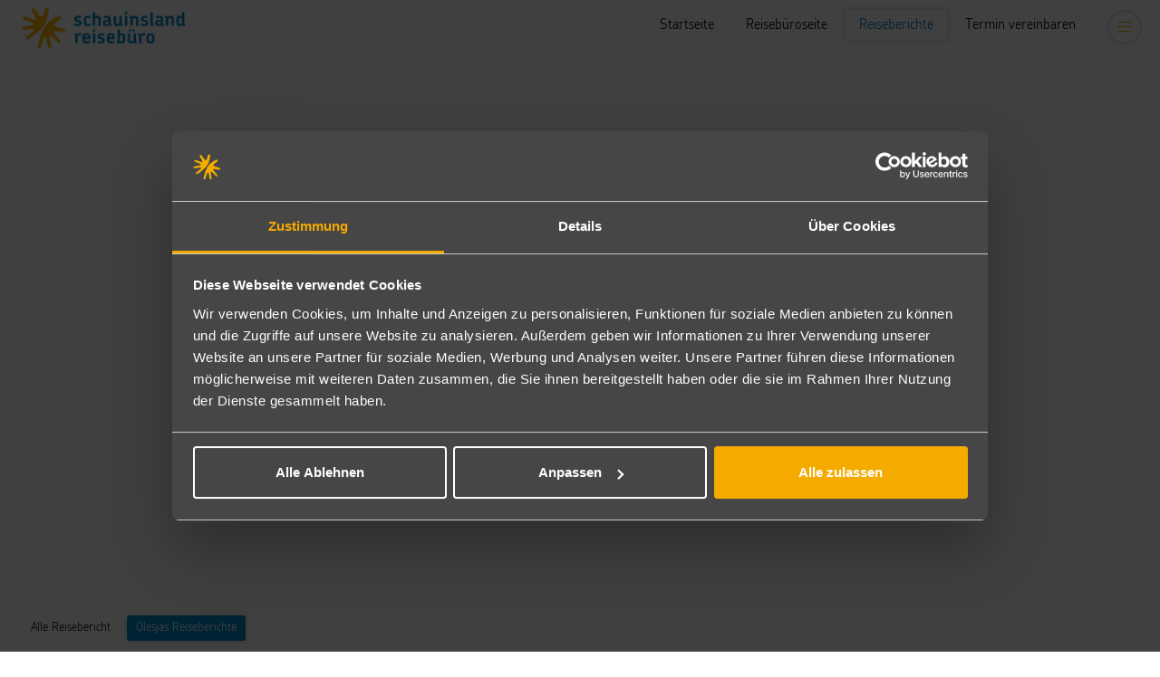

--- FILE ---
content_type: text/html; charset=UTF-8
request_url: https://www.schauinsland-reisebuero.de/buro/schauinsland-reiseburo-langenhagen-m5k5/blog/?a=VEpm
body_size: 2011
content:
<!DOCTYPE html>
<!--[if IE 8]> <html lang="en" class="ie8 no-js"> <![endif]-->
<!--[if IE 9]> <html lang="en" class="ie9 no-js"> <![endif]-->
<!--[if !IE]><!-->
<html lang="en">
<!--<![endif]-->
    <head>
        <meta charset="utf-8"/>
        <title>    Blog schauinsland-reisebüro Langenhagen
</title>
        <meta http-equiv="X-UA-Compatible" content="IE=edge">
        <meta name="viewport" content="width=device-width, initial-scale=1, maximum-scale=1">
        <link rel="icon" href="https://d19dkv8yx37h6q.cloudfront.net/build/images/favicon.ico" type="image/x-icon">

		<script type="text/javascript">
            window.views = {};
			window.domain = 'schauinsland-reisebuero.de';
        </script>

		    <link rel="stylesheet" href="https://d19dkv8yx37h6q.cloudfront.net/build/users.c0b84ae9.css">
	<script id="Cookiebot" src="https://consent.cookiebot.com/uc.js" data-cbid="7881c1f7-01d0-4516-80a6-68501b23fe78" type="text/javascript" async></script>
            <link rel="stylesheet" href="https://d19dkv8yx37h6q.cloudfront.net/build/css/users/blog.3d328f8c.css">

		
        	<!-- Google tag slr-holiday-service (gtag.js) -->

<!-- Google tag (gtag.js) -->

<script>
	function loadGoogleScripts() {
		if (window.Cookiebot && Cookiebot.consent.statistics) {
			var script = document.createElement("script");
			script.src = "https://www.googletagmanager.com/gtag/js?id=AW-988201607";
			document.head.appendChild(script);

			window.dataLayer = window.dataLayer || [];
			function gtag(){dataLayer.push(arguments);}
			gtag('js', new Date());
			gtag('config', 'G-4YY9K3K2RT');
			gtag('config', 'AW-988201607');
		}
	}

	if (window.Cookiebot && Cookiebot.consent) {
		loadGoogleScripts();
	} else {
		window.addEventListener("CookiebotOnConsentReady", loadGoogleScripts);
	}
</script>

        <script type="text/javascript">
            var options = {
    buro: 'GqRV',
}
;
        </script>
        
	</head>

    <body>
            <div class="main">
        <header class="funexHead">
            <div class="holder">
                <a href="/" class="logo">
                    <img src="https://d19dkv8yx37h6q.cloudfront.net/build/images/logo.jpg">
                </a>
                <ul class="menu secondary-menu">
                    <li class="d-lg-block">
                        <a href="/">Startseite</a>
                    </li>
                    <li class="d-lg-block">
                        <a href="/buro/schauinsland-reiseburo-langenhagen-m5k5/">Reisebüroseite</a>
                    </li>
                    <li class="d-lg-block">
                        <a class="active" href="/buro/schauinsland-reiseburo-langenhagen-m5k5/blog/">Reiseberichte</a>
                    </li>
                    <li class="d-lg-block">
                        <a href="/buro/schauinsland-reiseburo-langenhagen-m5k5/kontakt.html">Termin vereinbaren</a>
                    </li>
                    <li>
                        <div id="showMenu" class="toggler-right" aria-label="Toggle navigation">
                            <span class="icon-bar top-bar"></span>
                            <span class="icon-bar middle-bar"></span>
                            <span class="icon-bar bottom-bar"></span>
                        </div>
                    </li>
                </ul>
            </div>
        </header>
                                                                                        <div class="search-map">
            <div id="search_map_container"></div>
        </div>
    
    <div class="holder">
                                                                                                                                    
                <ul class="filters text-left">
                    <li><a href="/buro/schauinsland-reiseburo-langenhagen-m5k5/blog/">Alle Reisebericht</a></li>
                    <li><a class="active-blue" href="/buro/schauinsland-reiseburo-langenhagen-m5k5/blog/">Olesjas Reiseberichte</a></li>
                </ul>
                        <div class="row">
                                    <div class="col-md-4 col-sm-6">
                        <div class="post">
                            <a href="/buro/schauinsland-reiseburo-langenhagen-m5k5/blog/die-griechische-insel-corfu-zerkluftete-berge-und-wunderschone-kusten-w0mw.html"></a>
                            <div class="img" style="background-image: url('https://d19dkv8yx37h6q.cloudfront.net/blog_post/0001/01/thumb_854_blog_post_normal.jpg');"></div>
                            <div class="post-body">
                                <h3 class="title">Die griechische Insel &quot;Corfu&quot;  - zerklüftete Berge und wunderschöne Küsten 🌴</h3>
                                <p>Griechenland(GR)</p>
                                <div class="date"><i class="fa fa-calendar"></i> 29.07.2022</div>
                            </div>
                            <div class="post-footer">
                                <div class="avatar" style="background-image: url('https://d19dkv8yx37h6q.cloudfront.net/avatar/0001/01/thumb_133_avatar_thumb.jpeg');"></div>
                                <div>
                                    <h3 class="name">Olesja Göhrich</h3>
                                    <div class="position">Büroleitung</div>
                                </div>
                            </div>
                        </div>
                    </div>
                            </div>
            <div class="col-sm-12">
    <div class="pagenavi">
            </div>
</div>
                <div class="buro-map-2 mb-5">
            <div class="in-map-wrap">
                <h3>schauinsland-reisebüro Langenhagen</h3>
                <div class="phone"><i class="fa fa-phone"></i> 0511-984 238 20</div>
                <div class="email"><i class="fa fa-envelope"></i> langenhagen@schauinsland-reisebuero.de</div>
                <h3>Öffnungszeiten</h3>
                                    <div class="times">Montag, Dienstag, Mittwoch, Donnerstag, Freitag, Samstag: 10:00 - 19:00 Uhr </div>
                            </div>
                            <div class="buro-map-container"  data-marker="https://d19dkv8yx37h6q.cloudfront.net/build/images/slr-marker.svg" data-lat="52.4395" data-lng="9.73802">
                </div>
                    </div>
    </div>
    <script type="text/template" id="popup_template">
        <div class="post-info">
            <div class="img" style="background-image: url('<% if (photo) { %><%= photo %><% } else { %>https://d19dkv8yx37h6q.cloudfront.net/build/images/no-image.png<% } %>');"></div>
            <div class="info">
                <h5><%= title %></h5>
                <a class="btn btn-secondary" href="<%= link %>">Mehr</a>
            </div>
        </div>
    </script>
    </div>
    <footer class="funexFooter">
        <div class="top-footer">
            <div class="holder">
                <a href="/stellenangebote/?b=GqRV">Stellenangebote</a>
            </div>
        </div>
        <div class="bottom-footer">
            <div class="holder">
                <div class="row">
                    <div class="col-sm-4">
                        <div class="title">Services</div>
                                                    <a href="#modal-datenschutzerklarung" class="legal-modal" data-href="/seite/datenschutzerklarung.html">Datenschutzerklärung</a>
                                                    <a href="#modal-unsere-agb" class="legal-modal" data-href="/seite/unsere-agb.html">Unsere AGB</a>
                                            </div>
                    <div class="col-sm-4">
                        <div class="title">Unsere Filialen</div>
                        <a target="_blank" href="/reiseburo-suche.html">Alle filialen</a>
                    </div>
                    <div class="col-sm-4">
                                                    <a href="#modal-impressum" class="legal-modal" data-href="/seite/impressum.html">Impressum</a>
                        						<a target="_blank" href="https://www.schauinsland-reisebuero.de/barrierefreiheitserklaerung.html">Barrierefreiheitserklärung</a>
                    </div>
                </div>
            </div>
        </div>
    </footer>
    <div class="sidebar funexSidebar">
        <div class="nav-close"><i class="la la-times"></i></div>
        <div class="nav-header" style="background-image: url('https://d19dkv8yx37h6q.cloudfront.net/build/images/sidebar.png');"></div>
        <nav class="left-navigation">
            <ul>
                <li><a href="/">Startseite</a></li>
                <li><a href="/buro/schauinsland-reiseburo-langenhagen-m5k5/">Reisebüroseite</a></li>
                <li><a class="active" href="/buro/schauinsland-reiseburo-langenhagen-m5k5/blog/">Reisebericht</a></li>

				<li class="d-lg-none"><a href="/buro/schauinsland-reiseburo-langenhagen-m5k5/kontakt.html">Termin vereinbaren</a></li>

				<li><a href="/stellenangebote/">Stellenangebote</a></li>
                                    <li><a href="#modal-datenschutzerklarung" class="legal-modal" data-href="/seite/datenschutzerklarung.html">Datenschutzerklärung</a></li>
                                    <li><a href="#modal-unsere-agb" class="legal-modal" data-href="/seite/unsere-agb.html">Unsere AGB</a></li>
                                                    <li><a href="#modal-impressum" class="legal-modal" data-href="/seite/impressum.html">Impressum</a></li>
                            </ul>
        </nav>
        <div class="nav-footer">

            <div class="rights"> Copyright<br>schauinsland reisevertriebs gmbh 2023</div>
        </div>
    </div>
    <div id="gallery" class="pswp" tabIndex="-1" role="dialog" aria-hidden="true">
        <div class="pswp__bg"></div>

        <div class="pswp__scroll-wrap">
            <div class="pswp__container">
                <div class="pswp__item"></div>
                <div class="pswp__item"></div>
                <div class="pswp__item"></div>
            </div>

            <div class="pswp__ui pswp__ui--hidden">

                <div class="pswp__top-bar">

                    <div class="pswp__counter"></div>

                    <button class="pswp__button pswp__button--close" title="Close (Esc)"></button>

                    <button class="pswp__button pswp__button--share" title="Share"></button>

                    <button class="pswp__button pswp__button--fs" title="Toggle fullscreen"></button>

                    <button class="pswp__button pswp__button--zoom" title="Zoom in/out"></button>

                    <div class="pswp__preloader">
                        <div class="pswp__preloader__icn">
                            <div class="pswp__preloader__cut">
                                <div class="pswp__preloader__donut"></div>
                            </div>
                        </div>
                    </div>
                </div>

                <button class="pswp__button pswp__button--arrow--left" title="Previous (arrow left)"></button>
                <button class="pswp__button pswp__button--arrow--right" title="Next (arrow right)"></button>
                <div class="pswp__caption">
                    <div class="pswp__caption__center"></div>
                </div>
            </div>
        </div>
    </div>

            <script src="https://d19dkv8yx37h6q.cloudfront.net/build/runtime.885ed9ca.js" defer></script><script src="https://d19dkv8yx37h6q.cloudfront.net/build/users.dd0631f8.js" defer></script>
	<script id="CookieDeclaration" src="https://consent.cookiebot.com/7881c1f7-01d0-4516-80a6-68501b23fe78/cd.js" type="text/javascript" async></script>
            <script src="https://d19dkv8yx37h6q.cloudfront.net/build/js/users/blog.26c5543e.js" defer></script>
    </body>
</html>


--- FILE ---
content_type: image/svg+xml
request_url: https://d19dkv8yx37h6q.cloudfront.net/build/images/slr-marker.svg
body_size: 1646
content:
<?xml version="1.0" encoding="UTF-8"?>
<svg width="37px" height="49px" viewBox="0 0 37 49" version="1.1" xmlns="http://www.w3.org/2000/svg" xmlns:xlink="http://www.w3.org/1999/xlink">
    <!-- Generator: Sketch 3.8.1 (29687) - http://www.bohemiancoding.com/sketch -->
    <title>slr-marker</title>
    <desc>Created with Sketch.</desc>
    <defs></defs>
    <g id="Page-1" stroke="none" stroke-width="1" fill="none" fill-rule="evenodd">
        <g id="slr-marker">
            <g id="Page-1">
                <g id="iconfinder_location_925919">
                    <g id="Group">
                        <g id="location">
                            <g id="Group">
                                <path d="M18.0531928,1.85750053 C9.42322289,1.85750053 2.4272466,8.85347681 2.4272466,17.4834467 C2.4272466,26.1134166 9.42322289,33.1093927 18.0531928,33.1093927 C26.6831626,33.1093927 33.6791388,26.1134166 33.6791388,17.4834467 C33.6692615,8.85770993 26.6789294,1.86737795 18.0531928,1.85750053 L18.0531928,1.85750053 L18.0531928,1.85750053 Z" id="Shape" fill="#FFFFFF"></path>
                                <path d="M18.1993311,4.68053007 C11.0374635,4.68053007 5.23161981,10.4863738 5.23161981,17.6482414 C5.23161981,24.810109 11.0374635,30.6159526 18.1993311,30.6159526 C25.3611988,30.6159526 31.1670424,24.810109 31.1670424,17.6482414 C31.1588454,10.4898868 25.3576857,4.68872718 18.1993311,4.68053007 L18.1993311,4.68053007 L18.1993311,4.68053007 Z" id="Shape" fill="#F5AA00"></path>
                                <path d="M18.2426316,0 C8.18965517,0.0115375498 0.0427570065,8.15843571 0.0312193698,18.2114122 C0.0312193698,27.2243085 14.9242161,45.1014698 18.2426316,48.9736897 C21.5617256,45.1004518 36.4540437,27.2209151 36.4540437,18.2114122 C36.4425061,8.15843571 28.2959473,0.0115375498 18.2426316,2.46903056e-15 L18.2426316,0 L18.2426316,0 Z M18.286217,32.2638635 C10.2143479,32.2638635 3.67099064,25.7201249 3.67099064,17.648256 C3.67099064,9.5763869 10.2143479,3.0330296 18.286217,3.0330296 C26.3584673,3.0330296 32.9014432,9.5763869 32.9014432,17.648256 C32.892674,25.7163123 26.3546545,32.254713 18.286217,32.2638635 L18.286217,32.2638635 L18.286217,32.2638635 Z" id="Shape" fill="#F5AA00"></path>
                            </g>
                        </g>
                    </g>
                </g>
            </g>
            <g id="slr-marker-2" transform="translate(7.000000, 7.000000)" fill="#FFFFFF">
                <g id="Group">
                    <g id="Page-1">
                        <g id="SLR_Logo_2line_left_RGB">
                            <g id="Group">
                                <g id="Shape">
                                    <path d="M10.8122103,10.0983564 C12.9385448,7.74721238 13.6807559,4.50957138 13.9415327,2.31260071 C14.0217718,1.73445053 14.4630865,0.0963583628 13.1792619,0.192716726 C11.6146007,0.308346761 12.0157959,4.97209153 10.2505371,4.81791815 C8.74605511,4.68301644 7.08109505,0.0578150178 5.69697165,0.67450854 C4.31284826,1.29120206 7.70294759,4.89500484 7.48229024,6.08984853 C7.24157313,7.36177892 1.36406363,3.62307444 0.641912299,5.24189494 C0.180537834,6.30183693 6.49936203,7.55449565 6.17840588,8.61443761 C5.85744973,9.65510798 -0.280836631,9.36603288 0.200597593,10.9270384 C0.682031818,12.4687721 5.93768876,9.84782466 6.33888395,11.1390267 C6.74007914,12.4302288 1.66496002,14.3381244 2.30687233,16.072575 C2.68800776,17.0939736 8.22450132,12.9312923 10.8122103,10.0983564 L10.8122103,10.0983564 L10.8122103,10.0983564 Z"></path>
                                    <path d="M17.010676,9.26967453 C16.2283453,7.74721238 20.9022692,6.45601032 20.4408948,4.99136319 C20.0597593,3.7965195 18.6355164,4.7793748 18.0939029,5.06844989 C16.0478074,6.08984853 13.1792619,7.92065743 11.6547202,10.6765066 C9.82928206,14.0297776 7.78318663,20.4665163 8.92659289,20.4472446 C10.8122103,20.4087013 10.8723896,15.1668063 12.256513,15.0511763 C13.6606961,14.9548179 12.9786643,20.601418 14.6636841,20.4857879 C16.3487038,20.3701579 13.8612937,14.9548179 14.7639829,14.2803094 C15.6666721,13.6250725 19.1570701,18.8476958 20.0196399,18.0382855 C21.3235242,16.8241701 15.6064928,12.8542056 16.749899,12.1989687 C17.8331261,11.5822752 22.5471695,13.3359974 22.6474683,11.8713503 C22.7477671,10.4259749 17.672648,10.5801482 17.010676,9.26967453 L17.010676,9.26967453 L17.010676,9.26967453 Z"></path>
                                </g>
                            </g>
                        </g>
                    </g>
                </g>
            </g>
        </g>
    </g>
</svg>

--- FILE ---
content_type: text/javascript
request_url: https://d19dkv8yx37h6q.cloudfront.net/build/js/users/blog.26c5543e.js
body_size: 232576
content:
/*! For license information please see blog.26c5543e.js.LICENSE.txt */
(self.webpackChunk=self.webpackChunk||[]).push([[770],{76613:function(t){function e(t){if(!(this instanceof e))return new e(t);this._bbox=t||[1/0,1/0,-1/0,-1/0],this._valid=!!t}t.exports=e,e.prototype.include=function(t){return this._valid=!0,this._bbox[0]=Math.min(this._bbox[0],t[0]),this._bbox[1]=Math.min(this._bbox[1],t[1]),this._bbox[2]=Math.max(this._bbox[2],t[0]),this._bbox[3]=Math.max(this._bbox[3],t[1]),this},e.prototype.equals=function(t){var r;return r=t instanceof e?t.bbox():t,this._bbox[0]==r[0]&&this._bbox[1]==r[1]&&this._bbox[2]==r[2]&&this._bbox[3]==r[3]},e.prototype.center=function(t){return this._valid?[(this._bbox[0]+this._bbox[2])/2,(this._bbox[1]+this._bbox[3])/2]:null},e.prototype.union=function(t){var r;return this._valid=!0,r=t instanceof e?t.bbox():t,this._bbox[0]=Math.min(this._bbox[0],r[0]),this._bbox[1]=Math.min(this._bbox[1],r[1]),this._bbox[2]=Math.max(this._bbox[2],r[2]),this._bbox[3]=Math.max(this._bbox[3],r[3]),this},e.prototype.bbox=function(){return this._valid?this._bbox:null},e.prototype.contains=function(t){if(!t)return this._fastContains();if(!this._valid)return null;var e=t[0],r=t[1];return this._bbox[0]<=e&&this._bbox[1]<=r&&this._bbox[2]>=e&&this._bbox[3]>=r},e.prototype.intersect=function(t){return this._valid?(r=t instanceof e?t.bbox():t,!(this._bbox[0]>r[2]||this._bbox[2]<r[0]||this._bbox[3]<r[1]||this._bbox[1]>r[3])):null;var r},e.prototype._fastContains=function(){if(!this._valid)return new Function("return null;");var t="return "+this._bbox[0]+"<= ll[0] &&"+this._bbox[1]+"<= ll[1] &&"+this._bbox[2]+">= ll[0] &&"+this._bbox[3]+">= ll[1]";return new Function("ll",t)},e.prototype.polygon=function(){return this._valid?{type:"Polygon",coordinates:[[[this._bbox[0],this._bbox[1]],[this._bbox[2],this._bbox[1]],[this._bbox[2],this._bbox[3]],[this._bbox[0],this._bbox[3]],[this._bbox[0],this._bbox[1]]]]}:null}},7829:function(t){t.exports=function(t){return function t(e){if(Array.isArray(e)&&e.length&&"number"==typeof e[0])return[e];return e.reduce((function(e,r){return Array.isArray(r)&&Array.isArray(r[0])?e.concat(t(r)):(e.push(r),e)}),[])}(t)}},34506:function(t,e,r){var n=r(99340),i=r(33119),o=r(7829);t.exports=function(t){if(!t)return[];var e=i(n(t)),r=[];return e.features.forEach((function(t){t.geometry&&(r=r.concat(o(t.geometry.coordinates)))})),r}},33119:function(t){t.exports=function t(e){switch(e&&e.type||null){case"FeatureCollection":return e.features=e.features.reduce((function(e,r){return e.concat(t(r))}),[]),e;case"Feature":return e.geometry?t(e.geometry).map((function(t){var r={type:"Feature",properties:JSON.parse(JSON.stringify(e.properties)),geometry:t};return void 0!==e.id&&(r.id=e.id),r})):e;case"MultiPoint":return e.coordinates.map((function(t){return{type:"Point",coordinates:t}}));case"MultiPolygon":return e.coordinates.map((function(t){return{type:"Polygon",coordinates:t}}));case"MultiLineString":return e.coordinates.map((function(t){return{type:"LineString",coordinates:t}}));case"GeometryCollection":return e.geometries.map(t).reduce((function(t,e){return t.concat(e)}),[]);case"Point":case"Polygon":case"LineString":return[e]}}},29319:function(t,e,r){var n=r(34506),i=r(13692),o=r(76613),a={features:["FeatureCollection"],coordinates:["Point","MultiPoint","LineString","MultiLineString","Polygon","MultiPolygon"],geometry:["Feature"],geometries:["GeometryCollection"]},s=Object.keys(a);function u(t){for(var e=o(),r=n(t),i=0;i<r.length;i++)e.include(r[i]);return e}t.exports=function(t){return u(t).bbox()},t.exports.polygon=function(t){return u(t).polygon()},t.exports.bboxify=function(t){return i(t).map((function(t){t&&(s.some((function(e){return!!t[e]&&-1!==a[e].indexOf(t.type)}))&&(t.bbox=u(t).bbox(),this.update(t)))}))}},99340:function(t){t.exports=function(t){if(!t||!t.type)return null;var r=e[t.type];if(!r)return null;if("geometry"===r)return{type:"FeatureCollection",features:[{type:"Feature",properties:{},geometry:t}]};if("feature"===r)return{type:"FeatureCollection",features:[t]};if("featurecollection"===r)return t};var e={Point:"geometry",MultiPoint:"geometry",LineString:"geometry",MultiLineString:"geometry",Polygon:"geometry",MultiPolygon:"geometry",GeometryCollection:"geometry",Feature:"feature",FeatureCollection:"featurecollection"}},9669:function(t,e,r){t.exports=r(51609)},55448:function(t,e,r){"use strict";var n=r(64867),i=r(36026),o=r(15327),a=r(84109),s=r(67985),u=r(85061),l="undefined"!=typeof window&&window.btoa&&window.btoa.bind(window)||r(64657);t.exports=function(t){return new Promise((function(e,c){var p=t.data,h=t.headers;n.isFormData(p)&&delete h["Content-Type"];var f=new XMLHttpRequest,d="onreadystatechange",m=!1;if("undefined"==typeof window||!window.XDomainRequest||"withCredentials"in f||s(t.url)||(f=new window.XDomainRequest,d="onload",m=!0,f.onprogress=function(){},f.ontimeout=function(){}),t.auth){var y=t.auth.username||"",v=t.auth.password||"";h.Authorization="Basic "+l(y+":"+v)}if(f.open(t.method.toUpperCase(),o(t.url,t.params,t.paramsSerializer),!0),f.timeout=t.timeout,f[d]=function(){if(f&&(4===f.readyState||m)&&(0!==f.status||f.responseURL&&0===f.responseURL.indexOf("file:"))){var r="getAllResponseHeaders"in f?a(f.getAllResponseHeaders()):null,n={data:t.responseType&&"text"!==t.responseType?f.response:f.responseText,status:1223===f.status?204:f.status,statusText:1223===f.status?"No Content":f.statusText,headers:r,config:t,request:f};i(e,c,n),f=null}},f.onerror=function(){c(u("Network Error",t,null,f)),f=null},f.ontimeout=function(){c(u("timeout of "+t.timeout+"ms exceeded",t,"ECONNABORTED",f)),f=null},n.isStandardBrowserEnv()){var g=r(4372),_=(t.withCredentials||s(t.url))&&t.xsrfCookieName?g.read(t.xsrfCookieName):void 0;_&&(h[t.xsrfHeaderName]=_)}if("setRequestHeader"in f&&n.forEach(h,(function(t,e){void 0===p&&"content-type"===e.toLowerCase()?delete h[e]:f.setRequestHeader(e,t)})),t.withCredentials&&(f.withCredentials=!0),t.responseType)try{f.responseType=t.responseType}catch(e){if("json"!==t.responseType)throw e}"function"==typeof t.onDownloadProgress&&f.addEventListener("progress",t.onDownloadProgress),"function"==typeof t.onUploadProgress&&f.upload&&f.upload.addEventListener("progress",t.onUploadProgress),t.cancelToken&&t.cancelToken.promise.then((function(t){f&&(f.abort(),c(t),f=null)})),void 0===p&&(p=null),f.send(p)}))}},51609:function(t,e,r){"use strict";var n=r(64867),i=r(91849),o=r(30321),a=r(45655);function s(t){var e=new o(t),r=i(o.prototype.request,e);return n.extend(r,o.prototype,e),n.extend(r,e),r}var u=s(a);u.Axios=o,u.create=function(t){return s(n.merge(a,t))},u.Cancel=r(65263),u.CancelToken=r(14972),u.isCancel=r(26502),u.all=function(t){return Promise.all(t)},u.spread=r(8713),t.exports=u,t.exports.default=u},65263:function(t){"use strict";function e(t){this.message=t}e.prototype.toString=function(){return"Cancel"+(this.message?": "+this.message:"")},e.prototype.__CANCEL__=!0,t.exports=e},14972:function(t,e,r){"use strict";var n=r(65263);function i(t){if("function"!=typeof t)throw new TypeError("executor must be a function.");var e;this.promise=new Promise((function(t){e=t}));var r=this;t((function(t){r.reason||(r.reason=new n(t),e(r.reason))}))}i.prototype.throwIfRequested=function(){if(this.reason)throw this.reason},i.source=function(){var t;return{token:new i((function(e){t=e})),cancel:t}},t.exports=i},26502:function(t){"use strict";t.exports=function(t){return!(!t||!t.__CANCEL__)}},30321:function(t,e,r){"use strict";var n=r(45655),i=r(64867),o=r(80782),a=r(13572);function s(t){this.defaults=t,this.interceptors={request:new o,response:new o}}s.prototype.request=function(t){"string"==typeof t&&(t=i.merge({url:arguments[0]},arguments[1])),(t=i.merge(n,this.defaults,{method:"get"},t)).method=t.method.toLowerCase();var e=[a,void 0],r=Promise.resolve(t);for(this.interceptors.request.forEach((function(t){e.unshift(t.fulfilled,t.rejected)})),this.interceptors.response.forEach((function(t){e.push(t.fulfilled,t.rejected)}));e.length;)r=r.then(e.shift(),e.shift());return r},i.forEach(["delete","get","head","options"],(function(t){s.prototype[t]=function(e,r){return this.request(i.merge(r||{},{method:t,url:e}))}})),i.forEach(["post","put","patch"],(function(t){s.prototype[t]=function(e,r,n){return this.request(i.merge(n||{},{method:t,url:e,data:r}))}})),t.exports=s},80782:function(t,e,r){"use strict";var n=r(64867);function i(){this.handlers=[]}i.prototype.use=function(t,e){return this.handlers.push({fulfilled:t,rejected:e}),this.handlers.length-1},i.prototype.eject=function(t){this.handlers[t]&&(this.handlers[t]=null)},i.prototype.forEach=function(t){n.forEach(this.handlers,(function(e){null!==e&&t(e)}))},t.exports=i},85061:function(t,e,r){"use strict";var n=r(80481);t.exports=function(t,e,r,i,o){var a=new Error(t);return n(a,e,r,i,o)}},13572:function(t,e,r){"use strict";var n=r(64867),i=r(18527),o=r(26502),a=r(45655),s=r(91793),u=r(7303);function l(t){t.cancelToken&&t.cancelToken.throwIfRequested()}t.exports=function(t){return l(t),t.baseURL&&!s(t.url)&&(t.url=u(t.baseURL,t.url)),t.headers=t.headers||{},t.data=i(t.data,t.headers,t.transformRequest),t.headers=n.merge(t.headers.common||{},t.headers[t.method]||{},t.headers||{}),n.forEach(["delete","get","head","post","put","patch","common"],(function(e){delete t.headers[e]})),(t.adapter||a.adapter)(t).then((function(e){return l(t),e.data=i(e.data,e.headers,t.transformResponse),e}),(function(e){return o(e)||(l(t),e&&e.response&&(e.response.data=i(e.response.data,e.response.headers,t.transformResponse))),Promise.reject(e)}))}},80481:function(t){"use strict";t.exports=function(t,e,r,n,i){return t.config=e,r&&(t.code=r),t.request=n,t.response=i,t}},36026:function(t,e,r){"use strict";var n=r(85061);t.exports=function(t,e,r){var i=r.config.validateStatus;r.status&&i&&!i(r.status)?e(n("Request failed with status code "+r.status,r.config,null,r.request,r)):t(r)}},18527:function(t,e,r){"use strict";var n=r(64867);t.exports=function(t,e,r){return n.forEach(r,(function(r){t=r(t,e)})),t}},45655:function(t,e,r){"use strict";var n=r(64867),i=r(16016),o={"Content-Type":"application/x-www-form-urlencoded"};function a(t,e){!n.isUndefined(t)&&n.isUndefined(t["Content-Type"])&&(t["Content-Type"]=e)}var s,u={adapter:(("undefined"!=typeof XMLHttpRequest||"undefined"!=typeof process)&&(s=r(55448)),s),transformRequest:[function(t,e){return i(e,"Content-Type"),n.isFormData(t)||n.isArrayBuffer(t)||n.isBuffer(t)||n.isStream(t)||n.isFile(t)||n.isBlob(t)?t:n.isArrayBufferView(t)?t.buffer:n.isURLSearchParams(t)?(a(e,"application/x-www-form-urlencoded;charset=utf-8"),t.toString()):n.isObject(t)?(a(e,"application/json;charset=utf-8"),JSON.stringify(t)):t}],transformResponse:[function(t){if("string"==typeof t)try{t=JSON.parse(t)}catch(t){}return t}],timeout:0,xsrfCookieName:"XSRF-TOKEN",xsrfHeaderName:"X-XSRF-TOKEN",maxContentLength:-1,validateStatus:function(t){return t>=200&&t<300}};u.headers={common:{Accept:"application/json, text/plain, */*"}},n.forEach(["delete","get","head"],(function(t){u.headers[t]={}})),n.forEach(["post","put","patch"],(function(t){u.headers[t]=n.merge(o)})),t.exports=u},91849:function(t){"use strict";t.exports=function(t,e){return function(){for(var r=new Array(arguments.length),n=0;n<r.length;n++)r[n]=arguments[n];return t.apply(e,r)}}},64657:function(t){"use strict";function e(){this.message="String contains an invalid character"}e.prototype=new Error,e.prototype.code=5,e.prototype.name="InvalidCharacterError",t.exports=function(t){for(var r,n,i=String(t),o="",a=0,s="ABCDEFGHIJKLMNOPQRSTUVWXYZabcdefghijklmnopqrstuvwxyz0123456789+/=";i.charAt(0|a)||(s="=",a%1);o+=s.charAt(63&r>>8-a%1*8)){if((n=i.charCodeAt(a+=3/4))>255)throw new e;r=r<<8|n}return o}},15327:function(t,e,r){"use strict";var n=r(64867);function i(t){return encodeURIComponent(t).replace(/%40/gi,"@").replace(/%3A/gi,":").replace(/%24/g,"$").replace(/%2C/gi,",").replace(/%20/g,"+").replace(/%5B/gi,"[").replace(/%5D/gi,"]")}t.exports=function(t,e,r){if(!e)return t;var o;if(r)o=r(e);else if(n.isURLSearchParams(e))o=e.toString();else{var a=[];n.forEach(e,(function(t,e){null!=t&&(n.isArray(t)&&(e+="[]"),n.isArray(t)||(t=[t]),n.forEach(t,(function(t){n.isDate(t)?t=t.toISOString():n.isObject(t)&&(t=JSON.stringify(t)),a.push(i(e)+"="+i(t))})))})),o=a.join("&")}return o&&(t+=(-1===t.indexOf("?")?"?":"&")+o),t}},7303:function(t){"use strict";t.exports=function(t,e){return e?t.replace(/\/+$/,"")+"/"+e.replace(/^\/+/,""):t}},4372:function(t,e,r){"use strict";var n=r(64867);t.exports=n.isStandardBrowserEnv()?{write:function(t,e,r,i,o,a){var s=[];s.push(t+"="+encodeURIComponent(e)),n.isNumber(r)&&s.push("expires="+new Date(r).toGMTString()),n.isString(i)&&s.push("path="+i),n.isString(o)&&s.push("domain="+o),!0===a&&s.push("secure"),document.cookie=s.join("; ")},read:function(t){var e=document.cookie.match(new RegExp("(^|;\\s*)("+t+")=([^;]*)"));return e?decodeURIComponent(e[3]):null},remove:function(t){this.write(t,"",Date.now()-864e5)}}:{write:function(){},read:function(){return null},remove:function(){}}},91793:function(t){"use strict";t.exports=function(t){return/^([a-z][a-z\d\+\-\.]*:)?\/\//i.test(t)}},67985:function(t,e,r){"use strict";var n=r(64867);t.exports=n.isStandardBrowserEnv()?function(){var t,e=/(msie|trident)/i.test(navigator.userAgent),r=document.createElement("a");function i(t){var n=t;return e&&(r.setAttribute("href",n),n=r.href),r.setAttribute("href",n),{href:r.href,protocol:r.protocol?r.protocol.replace(/:$/,""):"",host:r.host,search:r.search?r.search.replace(/^\?/,""):"",hash:r.hash?r.hash.replace(/^#/,""):"",hostname:r.hostname,port:r.port,pathname:"/"===r.pathname.charAt(0)?r.pathname:"/"+r.pathname}}return t=i(window.location.href),function(e){var r=n.isString(e)?i(e):e;return r.protocol===t.protocol&&r.host===t.host}}():function(){return!0}},16016:function(t,e,r){"use strict";var n=r(64867);t.exports=function(t,e){n.forEach(t,(function(r,n){n!==e&&n.toUpperCase()===e.toUpperCase()&&(t[e]=r,delete t[n])}))}},84109:function(t,e,r){"use strict";var n=r(64867),i=["age","authorization","content-length","content-type","etag","expires","from","host","if-modified-since","if-unmodified-since","last-modified","location","max-forwards","proxy-authorization","referer","retry-after","user-agent"];t.exports=function(t){var e,r,o,a={};return t?(n.forEach(t.split("\n"),(function(t){if(o=t.indexOf(":"),e=n.trim(t.substr(0,o)).toLowerCase(),r=n.trim(t.substr(o+1)),e){if(a[e]&&i.indexOf(e)>=0)return;a[e]="set-cookie"===e?(a[e]?a[e]:[]).concat([r]):a[e]?a[e]+", "+r:r}})),a):a}},8713:function(t){"use strict";t.exports=function(t){return function(e){return t.apply(null,e)}}},64867:function(t,e,r){"use strict";var n=r(91849),i=r(48738),o=Object.prototype.toString;function a(t){return"[object Array]"===o.call(t)}function s(t){return null!==t&&"object"==typeof t}function u(t){return"[object Function]"===o.call(t)}function l(t,e){if(null!=t)if("object"!=typeof t&&(t=[t]),a(t))for(var r=0,n=t.length;r<n;r++)e.call(null,t[r],r,t);else for(var i in t)Object.prototype.hasOwnProperty.call(t,i)&&e.call(null,t[i],i,t)}t.exports={isArray:a,isArrayBuffer:function(t){return"[object ArrayBuffer]"===o.call(t)},isBuffer:i,isFormData:function(t){return"undefined"!=typeof FormData&&t instanceof FormData},isArrayBufferView:function(t){return"undefined"!=typeof ArrayBuffer&&ArrayBuffer.isView?ArrayBuffer.isView(t):t&&t.buffer&&t.buffer instanceof ArrayBuffer},isString:function(t){return"string"==typeof t},isNumber:function(t){return"number"==typeof t},isObject:s,isUndefined:function(t){return void 0===t},isDate:function(t){return"[object Date]"===o.call(t)},isFile:function(t){return"[object File]"===o.call(t)},isBlob:function(t){return"[object Blob]"===o.call(t)},isFunction:u,isStream:function(t){return s(t)&&u(t.pipe)},isURLSearchParams:function(t){return"undefined"!=typeof URLSearchParams&&t instanceof URLSearchParams},isStandardBrowserEnv:function(){return("undefined"==typeof navigator||"ReactNative"!==navigator.product)&&("undefined"!=typeof window&&"undefined"!=typeof document)},forEach:l,merge:function t(){var e={};function r(r,n){"object"==typeof e[n]&&"object"==typeof r?e[n]=t(e[n],r):e[n]=r}for(var n=0,i=arguments.length;n<i;n++)l(arguments[n],r);return e},extend:function(t,e,r){return l(e,(function(e,i){t[i]=r&&"function"==typeof e?n(e,r):e})),t},trim:function(t){return t.replace(/^\s*/,"").replace(/\s*$/,"")}}},3482:function(t,e,r){"use strict";r(21249),r(57327),r(41539),r(68304),r(30489),r(12419),r(96649),r(96078),r(82526),r(41817),r(9653),r(32165),r(66992),r(78783),r(33948);var n=r(6158),i=r.n(n),o=r(9669),a=r.n(o),s=r(29319),u=r.n(s),l=r(41106),c=r.n(l);function p(t){return p="function"==typeof Symbol&&"symbol"==typeof Symbol.iterator?function(t){return typeof t}:function(t){return t&&"function"==typeof Symbol&&t.constructor===Symbol&&t!==Symbol.prototype?"symbol":typeof t},p(t)}function h(t,e){for(var r=0;r<e.length;r++){var n=e[r];n.enumerable=n.enumerable||!1,n.configurable=!0,"value"in n&&(n.writable=!0),Object.defineProperty(t,(i=n.key,o=void 0,o=function(t,e){if("object"!==p(t)||null===t)return t;var r=t[Symbol.toPrimitive];if(void 0!==r){var n=r.call(t,e||"default");if("object"!==p(n))return n;throw new TypeError("@@toPrimitive must return a primitive value.")}return("string"===e?String:Number)(t)}(i,"string"),"symbol"===p(o)?o:String(o)),n)}var i,o}function f(t,e){return f=Object.setPrototypeOf?Object.setPrototypeOf.bind():function(t,e){return t.__proto__=e,t},f(t,e)}function d(t){var e=function(){if("undefined"==typeof Reflect||!Reflect.construct)return!1;if(Reflect.construct.sham)return!1;if("function"==typeof Proxy)return!0;try{return Boolean.prototype.valueOf.call(Reflect.construct(Boolean,[],(function(){}))),!0}catch(t){return!1}}();return function(){var r,n=y(t);if(e){var i=y(this).constructor;r=Reflect.construct(n,arguments,i)}else r=n.apply(this,arguments);return m(this,r)}}function m(t,e){if(e&&("object"===p(e)||"function"==typeof e))return e;if(void 0!==e)throw new TypeError("Derived constructors may only return object or undefined");return function(t){if(void 0===t)throw new ReferenceError("this hasn't been initialised - super() hasn't been called");return t}(t)}function y(t){return y=Object.setPrototypeOf?Object.getPrototypeOf.bind():function(t){return t.__proto__||Object.getPrototypeOf(t)},y(t)}var v=function(t){!function(t,e){if("function"!=typeof e&&null!==e)throw new TypeError("Super expression must either be null or a function");t.prototype=Object.create(e&&e.prototype,{constructor:{value:t,writable:!0,configurable:!0}}),Object.defineProperty(t,"prototype",{writable:!1}),e&&f(t,e)}(s,t);var e,r,n,o=d(s);function s(t){var e;!function(t,e){if(!(t instanceof e))throw new TypeError("Cannot call a class as a function")}(this,s);var r=(e=o.call(this,{el:"body",events:{}})).$(".buro-map-container");return r.length>0&&(r.each((function(t,r){var n=r.getAttribute("data-lat"),o=r.getAttribute("data-lng");i().accessToken="pk.eyJ1Ijoic2xyLWhvbGlkYXktc2VydmljZSIsImEiOiJjamY4cmozbjUyajVpMnFxNzB5dXV1OG95In0.OYa37kCLTOXvuG709wDj7A",e.map=new(i().Map)({container:r,style:"mapbox://styles/slr-holiday-service/cjqrt4w9r0gcq2sk7sdihvv0z",center:[o,n],attributionControl:!1,zoom:8});var a=document.createElement("div");a.className="marker",a.style.backgroundImage="url(".concat(r.getAttribute("data-marker"),")"),a.style.width="37px",a.style.height="49px",new(i().Marker)(a,{offset:[0,-24]}).setLngLat([o,n]).addTo(e.map)})),e.map.scrollZoom.disable()),e.options=t,e.popupTemplate=c()(document.getElementById("popup_template").innerHTML),e.initMap(),e}return e=s,(r=[{key:"initMap",value:function(){var t=this,e=document.getElementById("search_map_container");e&&(i().accessToken="pk.eyJ1Ijoic2xyLWhvbGlkYXktc2VydmljZSIsImEiOiJjamY4cmozbjUyajVpMnFxNzB5dXV1OG95In0.OYa37kCLTOXvuG709wDj7A",this.map=new(i().Map)({container:e,style:"mapbox://styles/slr-holiday-service/cjqrt4w9r0gcq2sk7sdihvv0z",sprite:"mapbox://sprites/slr-holiday-service/cjqrt4w9r0gcq2sk7sdihvv0z",center:[10.4541194,51.1642292],attributionControl:!1,zoom:5.5,maxBounds:[[-180,-85],[180,85]]}),this.map.on("load",(function(){t.loadBlogPosts()})))}},{key:"loadBlogPosts",value:function(){var t=this;a().get("/api/blog-posts-markers.json?b=".concat(this.options.buro)).then((function(e){if(t.markers=e.data.features,t.map.addSource("locations",{type:"geojson",data:e.data,cluster:!0,clusterRadius:50,clusterMaxZoom:6}),t.map.addLayer({id:"clusters",type:"circle",source:"locations",filter:["has","point_count"],paint:{"circle-color":{property:"point_count",type:"interval",stops:[[0,"#F6B132"],[10,"#c48d28"],[75,"#936a1e"]]},"circle-radius":{property:"point_count",type:"interval",stops:[[0,20],[100,30],[750,40]]}}}),t.map.addLayer({id:"blogPost",type:"symbol",cluster:!0,source:"locations",filter:["!has","point_count"],layout:{"icon-image":"slr-trips","icon-allow-overlap":!0,"icon-offset":[0,-24]}}),t.map.addLayer({id:"cluster-count",type:"symbol",source:"locations",filter:["has","point_count"],layout:{"text-field":"{point_count}","text-font":["Chevin Pro Bold"],"text-size":15,"text-offset":[0,.3]},paint:{"text-color":"#FFFFFF"}}),e.data.features.length){var r=u()(e.data);t.map.fitBounds(r,{padding:{top:80,bottom:40,left:40,right:40}})}t.map.on("click","blogPost",(function(e){var r=t.getFeature(e.features[0].properties.id);t.flyTo(r),t.createPopUp(r)})),t.map.on("mouseenter","blogPost",(function(){t.map.getCanvas().style.cursor="pointer"})),t.map.on("mouseleave","blogPost",(function(){t.map.getCanvas().style.cursor=""}))})).then((function(t){}))}},{key:"flyTo",value:function(t,e){var r={center:t.geometry.coordinates};e&&(r.zoom=e),this.map.flyTo(r)}},{key:"createPopUp",value:function(t){var e=document.getElementsByClassName("mapboxgl-popup");e[0]&&e[0].remove();var r=10,n={top:[0,0],"top-left":[0,0],"top-right":[0,0],bottom:[0,-50],"bottom-left":[25,-65],"bottom-right":[-25,-65],left:[r,-40],right:[-10,-40]};new(i().Popup)({offset:n}).setLngLat(t.geometry.coordinates).setHTML(this.popupTemplate(t.properties)).addTo(this.map)}},{key:"getFeature",value:function(t){var e=this.markers.filter((function(e){return t===e.properties.id}));return e.length>0?e[0]:null}}])&&h(e.prototype,r),n&&h(e,n),Object.defineProperty(e,"prototype",{writable:!1}),s}(r(59466).Z);window.views.blog=new v(window.options)},59466:function(t,e,r){"use strict";r(68304),r(30489),r(41539),r(12419),r(96649),r(96078),r(82526),r(41817),r(9653),r(32165),r(66992),r(78783),r(33948);var n=r(72316);function i(t){return i="function"==typeof Symbol&&"symbol"==typeof Symbol.iterator?function(t){return typeof t}:function(t){return t&&"function"==typeof Symbol&&t.constructor===Symbol&&t!==Symbol.prototype?"symbol":typeof t},i(t)}function o(t,e){if(!(t instanceof e))throw new TypeError("Cannot call a class as a function")}function a(t,e){for(var r=0;r<e.length;r++){var n=e[r];n.enumerable=n.enumerable||!1,n.configurable=!0,"value"in n&&(n.writable=!0),Object.defineProperty(t,(o=n.key,a=void 0,a=function(t,e){if("object"!==i(t)||null===t)return t;var r=t[Symbol.toPrimitive];if(void 0!==r){var n=r.call(t,e||"default");if("object"!==i(n))return n;throw new TypeError("@@toPrimitive must return a primitive value.")}return("string"===e?String:Number)(t)}(o,"string"),"symbol"===i(a)?a:String(a)),n)}var o,a}function s(t,e){return s=Object.setPrototypeOf?Object.setPrototypeOf.bind():function(t,e){return t.__proto__=e,t},s(t,e)}function u(t){var e=function(){if("undefined"==typeof Reflect||!Reflect.construct)return!1;if(Reflect.construct.sham)return!1;if("function"==typeof Proxy)return!0;try{return Boolean.prototype.valueOf.call(Reflect.construct(Boolean,[],(function(){}))),!0}catch(t){return!1}}();return function(){var r,n=c(t);if(e){var i=c(this).constructor;r=Reflect.construct(n,arguments,i)}else r=n.apply(this,arguments);return l(this,r)}}function l(t,e){if(e&&("object"===i(e)||"function"==typeof e))return e;if(void 0!==e)throw new TypeError("Derived constructors may only return object or undefined");return function(t){if(void 0===t)throw new ReferenceError("this hasn't been initialised - super() hasn't been called");return t}(t)}function c(t){return c=Object.setPrototypeOf?Object.getPrototypeOf.bind():function(t){return t.__proto__||Object.getPrototypeOf(t)},c(t)}var p=function(t){!function(t,e){if("function"!=typeof e&&null!==e)throw new TypeError("Super expression must either be null or a function");t.prototype=Object.create(e&&e.prototype,{constructor:{value:t,writable:!0,configurable:!0}}),Object.defineProperty(t,"prototype",{writable:!1}),e&&s(t,e)}(l,t);var e,r,n,i=u(l);function l(){var t,e=arguments.length>0&&void 0!==arguments[0]?arguments[0]:{};return o(this,l),(t=i.call(this,{el:e.el||"",tagName:e.tagName||"div",events:e.events||{}})).refs={},t}return e=l,(r=[{key:"getRefs",value:function(){return this.refs}},{key:"getRef",value:function(t){return this.refs[t]||null}}])&&a(e.prototype,r),n&&a(e,n),Object.defineProperty(e,"prototype",{writable:!1}),l}(n.View);e.Z=p},72316:function(t,e,r){var n,i,o;o="object"==typeof self&&self.self===self&&self||"object"==typeof r.g&&r.g.global===r.g&&r.g,n=[r(82066),r(19755),e],i=function(t,e,r){o.Backbone=function(t,e,r,n){var i=t.Backbone,o=Array.prototype.slice;e.VERSION="1.4.0",e.$=n,e.noConflict=function(){return t.Backbone=i,this},e.emulateHTTP=!1,e.emulateJSON=!1;var a,s=e.Events={},u=/\s+/,l=function(t,e,n,i,o){var a,s=0;if(n&&"object"==typeof n){void 0!==i&&"context"in o&&void 0===o.context&&(o.context=i);for(a=r.keys(n);s<a.length;s++)e=l(t,e,a[s],n[a[s]],o)}else if(n&&u.test(n))for(a=n.split(u);s<a.length;s++)e=t(e,a[s],i,o);else e=t(e,n,i,o);return e};s.on=function(t,e,r){return this._events=l(c,this._events||{},t,e,{context:r,ctx:this,listening:a}),a&&((this._listeners||(this._listeners={}))[a.id]=a,a.interop=!1),this},s.listenTo=function(t,e,n){if(!t)return this;var i=t._listenId||(t._listenId=r.uniqueId("l")),o=this._listeningTo||(this._listeningTo={}),s=a=o[i];s||(this._listenId||(this._listenId=r.uniqueId("l")),s=a=o[i]=new y(this,t));var u=p(t,e,n,this);if(a=void 0,u)throw u;return s.interop&&s.on(e,n),this};var c=function(t,e,r,n){if(r){var i=t[e]||(t[e]=[]),o=n.context,a=n.ctx,s=n.listening;s&&s.count++,i.push({callback:r,context:o,ctx:o||a,listening:s})}return t},p=function(t,e,r,n){try{t.on(e,r,n)}catch(t){return t}};s.off=function(t,e,r){return this._events?(this._events=l(h,this._events,t,e,{context:r,listeners:this._listeners}),this):this},s.stopListening=function(t,e,n){var i=this._listeningTo;if(!i)return this;for(var o=t?[t._listenId]:r.keys(i),a=0;a<o.length;a++){var s=i[o[a]];if(!s)break;s.obj.off(e,n,this),s.interop&&s.off(e,n)}return r.isEmpty(i)&&(this._listeningTo=void 0),this};var h=function(t,e,n,i){if(t){var o,a=i.context,s=i.listeners,u=0;if(e||a||n){for(o=e?[e]:r.keys(t);u<o.length;u++){var l=t[e=o[u]];if(!l)break;for(var c=[],p=0;p<l.length;p++){var h=l[p];if(n&&n!==h.callback&&n!==h.callback._callback||a&&a!==h.context)c.push(h);else{var f=h.listening;f&&f.off(e,n)}}c.length?t[e]=c:delete t[e]}return t}for(o=r.keys(s);u<o.length;u++)s[o[u]].cleanup()}};s.once=function(t,e,r){var n=l(f,{},t,e,this.off.bind(this));return"string"==typeof t&&null==r&&(e=void 0),this.on(n,e,r)},s.listenToOnce=function(t,e,r){var n=l(f,{},e,r,this.stopListening.bind(this,t));return this.listenTo(t,n)};var f=function(t,e,n,i){if(n){var o=t[e]=r.once((function(){i(e,o),n.apply(this,arguments)}));o._callback=n}return t};s.trigger=function(t){if(!this._events)return this;for(var e=Math.max(0,arguments.length-1),r=Array(e),n=0;n<e;n++)r[n]=arguments[n+1];return l(d,this._events,t,void 0,r),this};var d=function(t,e,r,n){if(t){var i=t[e],o=t.all;i&&o&&(o=o.slice()),i&&m(i,n),o&&m(o,[e].concat(n))}return t},m=function(t,e){var r,n=-1,i=t.length,o=e[0],a=e[1],s=e[2];switch(e.length){case 0:for(;++n<i;)(r=t[n]).callback.call(r.ctx);return;case 1:for(;++n<i;)(r=t[n]).callback.call(r.ctx,o);return;case 2:for(;++n<i;)(r=t[n]).callback.call(r.ctx,o,a);return;case 3:for(;++n<i;)(r=t[n]).callback.call(r.ctx,o,a,s);return;default:for(;++n<i;)(r=t[n]).callback.apply(r.ctx,e);return}},y=function(t,e){this.id=t._listenId,this.listener=t,this.obj=e,this.interop=!0,this.count=0,this._events=void 0};y.prototype.on=s.on,y.prototype.off=function(t,e){var r;this.interop?(this._events=l(h,this._events,t,e,{context:void 0,listeners:void 0}),r=!this._events):(this.count--,r=0===this.count),r&&this.cleanup()},y.prototype.cleanup=function(){delete this.listener._listeningTo[this.obj._listenId],this.interop||delete this.obj._listeners[this.id]},s.bind=s.on,s.unbind=s.off,r.extend(e,s);var v=e.Model=function(t,e){var n=t||{};e||(e={}),this.preinitialize.apply(this,arguments),this.cid=r.uniqueId(this.cidPrefix),this.attributes={},e.collection&&(this.collection=e.collection),e.parse&&(n=this.parse(n,e)||{});var i=r.result(this,"defaults");n=r.defaults(r.extend({},i,n),i),this.set(n,e),this.changed={},this.initialize.apply(this,arguments)};r.extend(v.prototype,s,{changed:null,validationError:null,idAttribute:"id",cidPrefix:"c",preinitialize:function(){},initialize:function(){},toJSON:function(t){return r.clone(this.attributes)},sync:function(){return e.sync.apply(this,arguments)},get:function(t){return this.attributes[t]},escape:function(t){return r.escape(this.get(t))},has:function(t){return null!=this.get(t)},matches:function(t){return!!r.iteratee(t,this)(this.attributes)},set:function(t,e,n){if(null==t)return this;var i;if("object"==typeof t?(i=t,n=e):(i={})[t]=e,n||(n={}),!this._validate(i,n))return!1;var o=n.unset,a=n.silent,s=[],u=this._changing;this._changing=!0,u||(this._previousAttributes=r.clone(this.attributes),this.changed={});var l=this.attributes,c=this.changed,p=this._previousAttributes;for(var h in i)e=i[h],r.isEqual(l[h],e)||s.push(h),r.isEqual(p[h],e)?delete c[h]:c[h]=e,o?delete l[h]:l[h]=e;if(this.idAttribute in i&&(this.id=this.get(this.idAttribute)),!a){s.length&&(this._pending=n);for(var f=0;f<s.length;f++)this.trigger("change:"+s[f],this,l[s[f]],n)}if(u)return this;if(!a)for(;this._pending;)n=this._pending,this._pending=!1,this.trigger("change",this,n);return this._pending=!1,this._changing=!1,this},unset:function(t,e){return this.set(t,void 0,r.extend({},e,{unset:!0}))},clear:function(t){var e={};for(var n in this.attributes)e[n]=void 0;return this.set(e,r.extend({},t,{unset:!0}))},hasChanged:function(t){return null==t?!r.isEmpty(this.changed):r.has(this.changed,t)},changedAttributes:function(t){if(!t)return!!this.hasChanged()&&r.clone(this.changed);var e,n=this._changing?this._previousAttributes:this.attributes,i={};for(var o in t){var a=t[o];r.isEqual(n[o],a)||(i[o]=a,e=!0)}return!!e&&i},previous:function(t){return null!=t&&this._previousAttributes?this._previousAttributes[t]:null},previousAttributes:function(){return r.clone(this._previousAttributes)},fetch:function(t){t=r.extend({parse:!0},t);var e=this,n=t.success;return t.success=function(r){var i=t.parse?e.parse(r,t):r;if(!e.set(i,t))return!1;n&&n.call(t.context,e,r,t),e.trigger("sync",e,r,t)},W(this,t),this.sync("read",this,t)},save:function(t,e,n){var i;null==t||"object"==typeof t?(i=t,n=e):(i={})[t]=e;var o=(n=r.extend({validate:!0,parse:!0},n)).wait;if(i&&!o){if(!this.set(i,n))return!1}else if(!this._validate(i,n))return!1;var a=this,s=n.success,u=this.attributes;n.success=function(t){a.attributes=u;var e=n.parse?a.parse(t,n):t;if(o&&(e=r.extend({},i,e)),e&&!a.set(e,n))return!1;s&&s.call(n.context,a,t,n),a.trigger("sync",a,t,n)},W(this,n),i&&o&&(this.attributes=r.extend({},u,i));var l=this.isNew()?"create":n.patch?"patch":"update";"patch"!==l||n.attrs||(n.attrs=i);var c=this.sync(l,this,n);return this.attributes=u,c},destroy:function(t){t=t?r.clone(t):{};var e=this,n=t.success,i=t.wait,o=function(){e.stopListening(),e.trigger("destroy",e,e.collection,t)};t.success=function(r){i&&o(),n&&n.call(t.context,e,r,t),e.isNew()||e.trigger("sync",e,r,t)};var a=!1;return this.isNew()?r.defer(t.success):(W(this,t),a=this.sync("delete",this,t)),i||o(),a},url:function(){var t=r.result(this,"urlRoot")||r.result(this.collection,"url")||X();if(this.isNew())return t;var e=this.get(this.idAttribute);return t.replace(/[^\/]$/,"$&/")+encodeURIComponent(e)},parse:function(t,e){return t},clone:function(){return new this.constructor(this.attributes)},isNew:function(){return!this.has(this.idAttribute)},isValid:function(t){return this._validate({},r.extend({},t,{validate:!0}))},_validate:function(t,e){if(!e.validate||!this.validate)return!0;t=r.extend({},this.attributes,t);var n=this.validationError=this.validate(t,e)||null;return!n||(this.trigger("invalid",this,n,r.extend(e,{validationError:n})),!1)}});var g=e.Collection=function(t,e){e||(e={}),this.preinitialize.apply(this,arguments),e.model&&(this.model=e.model),void 0!==e.comparator&&(this.comparator=e.comparator),this._reset(),this.initialize.apply(this,arguments),t&&this.reset(t,r.extend({silent:!0},e))},_={add:!0,remove:!0,merge:!0},x={add:!0,remove:!1},b=function(t,e,r){r=Math.min(Math.max(r,0),t.length);var n,i=Array(t.length-r),o=e.length;for(n=0;n<i.length;n++)i[n]=t[n+r];for(n=0;n<o;n++)t[n+r]=e[n];for(n=0;n<i.length;n++)t[n+o+r]=i[n]};r.extend(g.prototype,s,{model:v,preinitialize:function(){},initialize:function(){},toJSON:function(t){return this.map((function(e){return e.toJSON(t)}))},sync:function(){return e.sync.apply(this,arguments)},add:function(t,e){return this.set(t,r.extend({merge:!1},e,x))},remove:function(t,e){e=r.extend({},e);var n=!r.isArray(t);t=n?[t]:t.slice();var i=this._removeModels(t,e);return!e.silent&&i.length&&(e.changes={added:[],merged:[],removed:i},this.trigger("update",this,e)),n?i[0]:i},set:function(t,e){if(null!=t){(e=r.extend({},_,e)).parse&&!this._isModel(t)&&(t=this.parse(t,e)||[]);var n=!r.isArray(t);t=n?[t]:t.slice();var i=e.at;null!=i&&(i=+i),i>this.length&&(i=this.length),i<0&&(i+=this.length+1);var o,a,s=[],u=[],l=[],c=[],p={},h=e.add,f=e.merge,d=e.remove,m=!1,y=this.comparator&&null==i&&!1!==e.sort,v=r.isString(this.comparator)?this.comparator:null;for(a=0;a<t.length;a++){o=t[a];var g=this.get(o);if(g){if(f&&o!==g){var x=this._isModel(o)?o.attributes:o;e.parse&&(x=g.parse(x,e)),g.set(x,e),l.push(g),y&&!m&&(m=g.hasChanged(v))}p[g.cid]||(p[g.cid]=!0,s.push(g)),t[a]=g}else h&&(o=t[a]=this._prepareModel(o,e))&&(u.push(o),this._addReference(o,e),p[o.cid]=!0,s.push(o))}if(d){for(a=0;a<this.length;a++)p[(o=this.models[a]).cid]||c.push(o);c.length&&this._removeModels(c,e)}var w=!1,E=!y&&h&&d;if(s.length&&E?(w=this.length!==s.length||r.some(this.models,(function(t,e){return t!==s[e]})),this.models.length=0,b(this.models,s,0),this.length=this.models.length):u.length&&(y&&(m=!0),b(this.models,u,null==i?this.length:i),this.length=this.models.length),m&&this.sort({silent:!0}),!e.silent){for(a=0;a<u.length;a++)null!=i&&(e.index=i+a),(o=u[a]).trigger("add",o,this,e);(m||w)&&this.trigger("sort",this,e),(u.length||c.length||l.length)&&(e.changes={added:u,removed:c,merged:l},this.trigger("update",this,e))}return n?t[0]:t}},reset:function(t,e){e=e?r.clone(e):{};for(var n=0;n<this.models.length;n++)this._removeReference(this.models[n],e);return e.previousModels=this.models,this._reset(),t=this.add(t,r.extend({silent:!0},e)),e.silent||this.trigger("reset",this,e),t},push:function(t,e){return this.add(t,r.extend({at:this.length},e))},pop:function(t){var e=this.at(this.length-1);return this.remove(e,t)},unshift:function(t,e){return this.add(t,r.extend({at:0},e))},shift:function(t){var e=this.at(0);return this.remove(e,t)},slice:function(){return o.apply(this.models,arguments)},get:function(t){if(null!=t)return this._byId[t]||this._byId[this.modelId(this._isModel(t)?t.attributes:t)]||t.cid&&this._byId[t.cid]},has:function(t){return null!=this.get(t)},at:function(t){return t<0&&(t+=this.length),this.models[t]},where:function(t,e){return this[e?"find":"filter"](t)},findWhere:function(t){return this.where(t,!0)},sort:function(t){var e=this.comparator;if(!e)throw new Error("Cannot sort a set without a comparator");t||(t={});var n=e.length;return r.isFunction(e)&&(e=e.bind(this)),1===n||r.isString(e)?this.models=this.sortBy(e):this.models.sort(e),t.silent||this.trigger("sort",this,t),this},pluck:function(t){return this.map(t+"")},fetch:function(t){var e=(t=r.extend({parse:!0},t)).success,n=this;return t.success=function(r){var i=t.reset?"reset":"set";n[i](r,t),e&&e.call(t.context,n,r,t),n.trigger("sync",n,r,t)},W(this,t),this.sync("read",this,t)},create:function(t,e){var n=(e=e?r.clone(e):{}).wait;if(!(t=this._prepareModel(t,e)))return!1;n||this.add(t,e);var i=this,o=e.success;return e.success=function(t,e,r){n&&i.add(t,r),o&&o.call(r.context,t,e,r)},t.save(null,e),t},parse:function(t,e){return t},clone:function(){return new this.constructor(this.models,{model:this.model,comparator:this.comparator})},modelId:function(t){return t[this.model.prototype.idAttribute||"id"]},values:function(){return new E(this,S)},keys:function(){return new E(this,T)},entries:function(){return new E(this,A)},_reset:function(){this.length=0,this.models=[],this._byId={}},_prepareModel:function(t,e){if(this._isModel(t))return t.collection||(t.collection=this),t;(e=e?r.clone(e):{}).collection=this;var n=new this.model(t,e);return n.validationError?(this.trigger("invalid",this,n.validationError,e),!1):n},_removeModels:function(t,e){for(var r=[],n=0;n<t.length;n++){var i=this.get(t[n]);if(i){var o=this.indexOf(i);this.models.splice(o,1),this.length--,delete this._byId[i.cid];var a=this.modelId(i.attributes);null!=a&&delete this._byId[a],e.silent||(e.index=o,i.trigger("remove",i,this,e)),r.push(i),this._removeReference(i,e)}}return r},_isModel:function(t){return t instanceof v},_addReference:function(t,e){this._byId[t.cid]=t;var r=this.modelId(t.attributes);null!=r&&(this._byId[r]=t),t.on("all",this._onModelEvent,this)},_removeReference:function(t,e){delete this._byId[t.cid];var r=this.modelId(t.attributes);null!=r&&delete this._byId[r],this===t.collection&&delete t.collection,t.off("all",this._onModelEvent,this)},_onModelEvent:function(t,e,r,n){if(e){if(("add"===t||"remove"===t)&&r!==this)return;if("destroy"===t&&this.remove(e,n),"change"===t){var i=this.modelId(e.previousAttributes()),o=this.modelId(e.attributes);i!==o&&(null!=i&&delete this._byId[i],null!=o&&(this._byId[o]=e))}}this.trigger.apply(this,arguments)}});var w="function"==typeof Symbol&&Symbol.iterator;w&&(g.prototype[w]=g.prototype.values);var E=function(t,e){this._collection=t,this._kind=e,this._index=0},S=1,T=2,A=3;w&&(E.prototype[w]=function(){return this}),E.prototype.next=function(){if(this._collection){if(this._index<this._collection.length){var t,e=this._collection.at(this._index);if(this._index++,this._kind===S)t=e;else{var r=this._collection.modelId(e.attributes);t=this._kind===T?r:[r,e]}return{value:t,done:!1}}this._collection=void 0}return{value:void 0,done:!0}};var C=e.View=function(t){this.cid=r.uniqueId("view"),this.preinitialize.apply(this,arguments),r.extend(this,r.pick(t,I)),this._ensureElement(),this.initialize.apply(this,arguments)},k=/^(\S+)\s*(.*)$/,I=["model","collection","el","id","attributes","className","tagName","events"];r.extend(C.prototype,s,{tagName:"div",$:function(t){return this.$el.find(t)},preinitialize:function(){},initialize:function(){},render:function(){return this},remove:function(){return this._removeElement(),this.stopListening(),this},_removeElement:function(){this.$el.remove()},setElement:function(t){return this.undelegateEvents(),this._setElement(t),this.delegateEvents(),this},_setElement:function(t){this.$el=t instanceof e.$?t:e.$(t),this.el=this.$el[0]},delegateEvents:function(t){if(t||(t=r.result(this,"events")),!t)return this;for(var e in this.undelegateEvents(),t){var n=t[e];if(r.isFunction(n)||(n=this[n]),n){var i=e.match(k);this.delegate(i[1],i[2],n.bind(this))}}return this},delegate:function(t,e,r){return this.$el.on(t+".delegateEvents"+this.cid,e,r),this},undelegateEvents:function(){return this.$el&&this.$el.off(".delegateEvents"+this.cid),this},undelegate:function(t,e,r){return this.$el.off(t+".delegateEvents"+this.cid,e,r),this},_createElement:function(t){return document.createElement(t)},_ensureElement:function(){if(this.el)this.setElement(r.result(this,"el"));else{var t=r.extend({},r.result(this,"attributes"));this.id&&(t.id=r.result(this,"id")),this.className&&(t.class=r.result(this,"className")),this.setElement(this._createElement(r.result(this,"tagName"))),this._setAttributes(t)}},_setAttributes:function(t){this.$el.attr(t)}});var P=function(t,e,r,n){switch(e){case 1:return function(){return t[r](this[n])};case 2:return function(e){return t[r](this[n],e)};case 3:return function(e,i){return t[r](this[n],M(e,this),i)};case 4:return function(e,i,o){return t[r](this[n],M(e,this),i,o)};default:return function(){var e=o.call(arguments);return e.unshift(this[n]),t[r].apply(t,e)}}},z=function(t,e,n,i){r.each(n,(function(r,n){e[n]&&(t.prototype[n]=P(e,r,n,i))}))},M=function(t,e){return r.isFunction(t)?t:r.isObject(t)&&!e._isModel(t)?L(t):r.isString(t)?function(e){return e.get(t)}:t},L=function(t){var e=r.matches(t);return function(t){return e(t.attributes)}},D={forEach:3,each:3,map:3,collect:3,reduce:0,foldl:0,inject:0,reduceRight:0,foldr:0,find:3,detect:3,filter:3,select:3,reject:3,every:3,all:3,some:3,any:3,include:3,includes:3,contains:3,invoke:0,max:3,min:3,toArray:1,size:1,first:3,head:3,take:3,initial:3,rest:3,tail:3,drop:3,last:3,without:0,difference:0,indexOf:3,shuffle:1,lastIndexOf:3,isEmpty:1,chain:1,sample:3,partition:3,groupBy:3,countBy:3,sortBy:3,indexBy:3,findIndex:3,findLastIndex:3},R={keys:1,values:1,pairs:1,invert:1,pick:0,omit:0,chain:1,isEmpty:1};r.each([[g,D,"models"],[v,R,"attributes"]],(function(t){var e=t[0],n=t[1],i=t[2];e.mixin=function(t){var n=r.reduce(r.functions(t),(function(t,e){return t[e]=0,t}),{});z(e,t,n,i)},z(e,r,n,i)})),e.sync=function(t,n,i){var o=O[t];r.defaults(i||(i={}),{emulateHTTP:e.emulateHTTP,emulateJSON:e.emulateJSON});var a={type:o,dataType:"json"};if(i.url||(a.url=r.result(n,"url")||X()),null!=i.data||!n||"create"!==t&&"update"!==t&&"patch"!==t||(a.contentType="application/json",a.data=JSON.stringify(i.attrs||n.toJSON(i))),i.emulateJSON&&(a.contentType="application/x-www-form-urlencoded",a.data=a.data?{model:a.data}:{}),i.emulateHTTP&&("PUT"===o||"DELETE"===o||"PATCH"===o)){a.type="POST",i.emulateJSON&&(a.data._method=o);var s=i.beforeSend;i.beforeSend=function(t){if(t.setRequestHeader("X-HTTP-Method-Override",o),s)return s.apply(this,arguments)}}"GET"===a.type||i.emulateJSON||(a.processData=!1);var u=i.error;i.error=function(t,e,r){i.textStatus=e,i.errorThrown=r,u&&u.call(i.context,t,e,r)};var l=i.xhr=e.ajax(r.extend(a,i));return n.trigger("request",n,l,i),l};var O={create:"POST",update:"PUT",patch:"PATCH",delete:"DELETE",read:"GET"};e.ajax=function(){return e.$.ajax.apply(e.$,arguments)};var B=e.Router=function(t){t||(t={}),this.preinitialize.apply(this,arguments),t.routes&&(this.routes=t.routes),this._bindRoutes(),this.initialize.apply(this,arguments)},F=/\((.*?)\)/g,j=/(\(\?)?:\w+/g,N=/\*\w+/g,U=/[\-{}\[\]+?.,\\\^$|#\s]/g;r.extend(B.prototype,s,{preinitialize:function(){},initialize:function(){},route:function(t,n,i){r.isRegExp(t)||(t=this._routeToRegExp(t)),r.isFunction(n)&&(i=n,n=""),i||(i=this[n]);var o=this;return e.history.route(t,(function(r){var a=o._extractParameters(t,r);!1!==o.execute(i,a,n)&&(o.trigger.apply(o,["route:"+n].concat(a)),o.trigger("route",n,a),e.history.trigger("route",o,n,a))})),this},execute:function(t,e,r){t&&t.apply(this,e)},navigate:function(t,r){return e.history.navigate(t,r),this},_bindRoutes:function(){if(this.routes){this.routes=r.result(this,"routes");for(var t,e=r.keys(this.routes);null!=(t=e.pop());)this.route(t,this.routes[t])}},_routeToRegExp:function(t){return t=t.replace(U,"\\$&").replace(F,"(?:$1)?").replace(j,(function(t,e){return e?t:"([^/?]+)"})).replace(N,"([^?]*?)"),new RegExp("^"+t+"(?:\\?([\\s\\S]*))?$")},_extractParameters:function(t,e){var n=t.exec(e).slice(1);return r.map(n,(function(t,e){return e===n.length-1?t||null:t?decodeURIComponent(t):null}))}});var V=e.History=function(){this.handlers=[],this.checkUrl=this.checkUrl.bind(this),"undefined"!=typeof window&&(this.location=window.location,this.history=window.history)},q=/^[#\/]|\s+$/g,Z=/^\/+|\/+$/g,G=/#.*$/;V.started=!1,r.extend(V.prototype,s,{interval:50,atRoot:function(){return this.location.pathname.replace(/[^\/]$/,"$&/")===this.root&&!this.getSearch()},matchRoot:function(){return this.decodeFragment(this.location.pathname).slice(0,this.root.length-1)+"/"===this.root},decodeFragment:function(t){return decodeURI(t.replace(/%25/g,"%2525"))},getSearch:function(){var t=this.location.href.replace(/#.*/,"").match(/\?.+/);return t?t[0]:""},getHash:function(t){var e=(t||this).location.href.match(/#(.*)$/);return e?e[1]:""},getPath:function(){var t=this.decodeFragment(this.location.pathname+this.getSearch()).slice(this.root.length-1);return"/"===t.charAt(0)?t.slice(1):t},getFragment:function(t){return null==t&&(t=this._usePushState||!this._wantsHashChange?this.getPath():this.getHash()),t.replace(q,"")},start:function(t){if(V.started)throw new Error("Backbone.history has already been started");if(V.started=!0,this.options=r.extend({root:"/"},this.options,t),this.root=this.options.root,this._wantsHashChange=!1!==this.options.hashChange,this._hasHashChange="onhashchange"in window&&(void 0===document.documentMode||document.documentMode>7),this._useHashChange=this._wantsHashChange&&this._hasHashChange,this._wantsPushState=!!this.options.pushState,this._hasPushState=!(!this.history||!this.history.pushState),this._usePushState=this._wantsPushState&&this._hasPushState,this.fragment=this.getFragment(),this.root=("/"+this.root+"/").replace(Z,"/"),this._wantsHashChange&&this._wantsPushState){if(!this._hasPushState&&!this.atRoot()){var e=this.root.slice(0,-1)||"/";return this.location.replace(e+"#"+this.getPath()),!0}this._hasPushState&&this.atRoot()&&this.navigate(this.getHash(),{replace:!0})}if(!this._hasHashChange&&this._wantsHashChange&&!this._usePushState){this.iframe=document.createElement("iframe"),this.iframe.src="javascript:0",this.iframe.style.display="none",this.iframe.tabIndex=-1;var n=document.body,i=n.insertBefore(this.iframe,n.firstChild).contentWindow;i.document.open(),i.document.close(),i.location.hash="#"+this.fragment}var o=window.addEventListener||function(t,e){return attachEvent("on"+t,e)};if(this._usePushState?o("popstate",this.checkUrl,!1):this._useHashChange&&!this.iframe?o("hashchange",this.checkUrl,!1):this._wantsHashChange&&(this._checkUrlInterval=setInterval(this.checkUrl,this.interval)),!this.options.silent)return this.loadUrl()},stop:function(){var t=window.removeEventListener||function(t,e){return detachEvent("on"+t,e)};this._usePushState?t("popstate",this.checkUrl,!1):this._useHashChange&&!this.iframe&&t("hashchange",this.checkUrl,!1),this.iframe&&(document.body.removeChild(this.iframe),this.iframe=null),this._checkUrlInterval&&clearInterval(this._checkUrlInterval),V.started=!1},route:function(t,e){this.handlers.unshift({route:t,callback:e})},checkUrl:function(t){var e=this.getFragment();if(e===this.fragment&&this.iframe&&(e=this.getHash(this.iframe.contentWindow)),e===this.fragment)return!1;this.iframe&&this.navigate(e),this.loadUrl()},loadUrl:function(t){return!!this.matchRoot()&&(t=this.fragment=this.getFragment(t),r.some(this.handlers,(function(e){if(e.route.test(t))return e.callback(t),!0})))},navigate:function(t,e){if(!V.started)return!1;e&&!0!==e||(e={trigger:!!e}),t=this.getFragment(t||"");var r=this.root;""!==t&&"?"!==t.charAt(0)||(r=r.slice(0,-1)||"/");var n=r+t;t=t.replace(G,"");var i=this.decodeFragment(t);if(this.fragment!==i){if(this.fragment=i,this._usePushState)this.history[e.replace?"replaceState":"pushState"]({},document.title,n);else{if(!this._wantsHashChange)return this.location.assign(n);if(this._updateHash(this.location,t,e.replace),this.iframe&&t!==this.getHash(this.iframe.contentWindow)){var o=this.iframe.contentWindow;e.replace||(o.document.open(),o.document.close()),this._updateHash(o.location,t,e.replace)}}return e.trigger?this.loadUrl(t):void 0}},_updateHash:function(t,e,r){if(r){var n=t.href.replace(/(javascript:|#).*$/,"");t.replace(n+"#"+e)}else t.hash="#"+e}}),e.history=new V;var H=function(t,e){var n,i=this;return n=t&&r.has(t,"constructor")?t.constructor:function(){return i.apply(this,arguments)},r.extend(n,i,e),n.prototype=r.create(i.prototype,t),n.prototype.constructor=n,n.__super__=i.prototype,n};v.extend=g.extend=B.extend=C.extend=V.extend=H;var X=function(){throw new Error('A "url" property or function must be specified')},W=function(t,e){var r=e.error;e.error=function(n){r&&r.call(e.context,t,n,e),t.trigger("error",t,n,e)}};return e}(o,r,t,e)}.apply(e,n),void 0===i||(t.exports=i)},13099:function(t){t.exports=function(t){if("function"!=typeof t)throw TypeError(String(t)+" is not a function");return t}},96077:function(t,e,r){var n=r(70111);t.exports=function(t){if(!n(t)&&null!==t)throw TypeError("Can't set "+String(t)+" as a prototype");return t}},51223:function(t,e,r){var n=r(5112),i=r(70030),o=r(3070),a=n("unscopables"),s=Array.prototype;null==s[a]&&o.f(s,a,{configurable:!0,value:i(null)}),t.exports=function(t){s[a][t]=!0}},19670:function(t,e,r){var n=r(70111);t.exports=function(t){if(!n(t))throw TypeError(String(t)+" is not an object");return t}},41318:function(t,e,r){var n=r(45656),i=r(17466),o=r(51400),a=function(t){return function(e,r,a){var s,u=n(e),l=i(u.length),c=o(a,l);if(t&&r!=r){for(;l>c;)if((s=u[c++])!=s)return!0}else for(;l>c;c++)if((t||c in u)&&u[c]===r)return t||c||0;return!t&&-1}};t.exports={includes:a(!0),indexOf:a(!1)}},42092:function(t,e,r){var n=r(49974),i=r(68361),o=r(47908),a=r(17466),s=r(65417),u=[].push,l=function(t){var e=1==t,r=2==t,l=3==t,c=4==t,p=6==t,h=5==t||p;return function(f,d,m,y){for(var v,g,_=o(f),x=i(_),b=n(d,m,3),w=a(x.length),E=0,S=y||s,T=e?S(f,w):r?S(f,0):void 0;w>E;E++)if((h||E in x)&&(g=b(v=x[E],E,_),t))if(e)T[E]=g;else if(g)switch(t){case 3:return!0;case 5:return v;case 6:return E;case 2:u.call(T,v)}else if(c)return!1;return p?-1:l||c?c:T}};t.exports={forEach:l(0),map:l(1),filter:l(2),some:l(3),every:l(4),find:l(5),findIndex:l(6)}},81194:function(t,e,r){var n=r(47293),i=r(5112),o=r(7392),a=i("species");t.exports=function(t){return o>=51||!n((function(){var e=[];return(e.constructor={})[a]=function(){return{foo:1}},1!==e[t](Boolean).foo}))}},29207:function(t,e,r){var n=r(19781),i=r(47293),o=r(86656),a=Object.defineProperty,s={},u=function(t){throw t};t.exports=function(t,e){if(o(s,t))return s[t];e||(e={});var r=[][t],l=!!o(e,"ACCESSORS")&&e.ACCESSORS,c=o(e,0)?e[0]:u,p=o(e,1)?e[1]:void 0;return s[t]=!!r&&!i((function(){if(l&&!n)return!0;var t={length:-1};l?a(t,1,{enumerable:!0,get:u}):t[1]=1,r.call(t,c,p)}))}},65417:function(t,e,r){var n=r(70111),i=r(43157),o=r(5112)("species");t.exports=function(t,e){var r;return i(t)&&("function"!=typeof(r=t.constructor)||r!==Array&&!i(r.prototype)?n(r)&&null===(r=r[o])&&(r=void 0):r=void 0),new(void 0===r?Array:r)(0===e?0:e)}},84326:function(t){var e={}.toString;t.exports=function(t){return e.call(t).slice(8,-1)}},70648:function(t,e,r){var n=r(51694),i=r(84326),o=r(5112)("toStringTag"),a="Arguments"==i(function(){return arguments}());t.exports=n?i:function(t){var e,r,n;return void 0===t?"Undefined":null===t?"Null":"string"==typeof(r=function(t,e){try{return t[e]}catch(t){}}(e=Object(t),o))?r:a?i(e):"Object"==(n=i(e))&&"function"==typeof e.callee?"Arguments":n}},99920:function(t,e,r){var n=r(86656),i=r(53887),o=r(31236),a=r(3070);t.exports=function(t,e){for(var r=i(e),s=a.f,u=o.f,l=0;l<r.length;l++){var c=r[l];n(t,c)||s(t,c,u(e,c))}}},49920:function(t,e,r){var n=r(47293);t.exports=!n((function(){function t(){}return t.prototype.constructor=null,Object.getPrototypeOf(new t)!==t.prototype}))},24994:function(t,e,r){"use strict";var n=r(13383).IteratorPrototype,i=r(70030),o=r(79114),a=r(58003),s=r(97497),u=function(){return this};t.exports=function(t,e,r){var l=e+" Iterator";return t.prototype=i(n,{next:o(1,r)}),a(t,l,!1,!0),s[l]=u,t}},68880:function(t,e,r){var n=r(19781),i=r(3070),o=r(79114);t.exports=n?function(t,e,r){return i.f(t,e,o(1,r))}:function(t,e,r){return t[e]=r,t}},79114:function(t){t.exports=function(t,e){return{enumerable:!(1&t),configurable:!(2&t),writable:!(4&t),value:e}}},38709:function(t,e,r){"use strict";var n=r(19670),i=r(57593);t.exports=function(t){if("string"!==t&&"number"!==t&&"default"!==t)throw TypeError("Incorrect hint");return i(n(this),"number"!==t)}},70654:function(t,e,r){"use strict";var n=r(82109),i=r(24994),o=r(79518),a=r(27674),s=r(58003),u=r(68880),l=r(31320),c=r(5112),p=r(31913),h=r(97497),f=r(13383),d=f.IteratorPrototype,m=f.BUGGY_SAFARI_ITERATORS,y=c("iterator"),v="keys",g="values",_="entries",x=function(){return this};t.exports=function(t,e,r,c,f,b,w){i(r,e,c);var E,S,T,A=function(t){if(t===f&&z)return z;if(!m&&t in I)return I[t];switch(t){case v:case g:case _:return function(){return new r(this,t)}}return function(){return new r(this)}},C=e+" Iterator",k=!1,I=t.prototype,P=I[y]||I["@@iterator"]||f&&I[f],z=!m&&P||A(f),M="Array"==e&&I.entries||P;if(M&&(E=o(M.call(new t)),d!==Object.prototype&&E.next&&(p||o(E)===d||(a?a(E,d):"function"!=typeof E[y]&&u(E,y,x)),s(E,C,!0,!0),p&&(h[C]=x))),f==g&&P&&P.name!==g&&(k=!0,z=function(){return P.call(this)}),p&&!w||I[y]===z||u(I,y,z),h[e]=z,f)if(S={values:A(g),keys:b?z:A(v),entries:A(_)},w)for(T in S)(m||k||!(T in I))&&l(I,T,S[T]);else n({target:e,proto:!0,forced:m||k},S);return S}},97235:function(t,e,r){var n=r(40857),i=r(86656),o=r(6061),a=r(3070).f;t.exports=function(t){var e=n.Symbol||(n.Symbol={});i(e,t)||a(e,t,{value:o.f(t)})}},19781:function(t,e,r){var n=r(47293);t.exports=!n((function(){return 7!=Object.defineProperty({},1,{get:function(){return 7}})[1]}))},80317:function(t,e,r){var n=r(17854),i=r(70111),o=n.document,a=i(o)&&i(o.createElement);t.exports=function(t){return a?o.createElement(t):{}}},48324:function(t){t.exports={CSSRuleList:0,CSSStyleDeclaration:0,CSSValueList:0,ClientRectList:0,DOMRectList:0,DOMStringList:0,DOMTokenList:1,DataTransferItemList:0,FileList:0,HTMLAllCollection:0,HTMLCollection:0,HTMLFormElement:0,HTMLSelectElement:0,MediaList:0,MimeTypeArray:0,NamedNodeMap:0,NodeList:1,PaintRequestList:0,Plugin:0,PluginArray:0,SVGLengthList:0,SVGNumberList:0,SVGPathSegList:0,SVGPointList:0,SVGStringList:0,SVGTransformList:0,SourceBufferList:0,StyleSheetList:0,TextTrackCueList:0,TextTrackList:0,TouchList:0}},88113:function(t,e,r){var n=r(35005);t.exports=n("navigator","userAgent")||""},7392:function(t,e,r){var n,i,o=r(17854),a=r(88113),s=o.process,u=s&&s.versions,l=u&&u.v8;l?i=(n=l.split("."))[0]+n[1]:a&&(!(n=a.match(/Edge\/(\d+)/))||n[1]>=74)&&(n=a.match(/Chrome\/(\d+)/))&&(i=n[1]),t.exports=i&&+i},80748:function(t){t.exports=["constructor","hasOwnProperty","isPrototypeOf","propertyIsEnumerable","toLocaleString","toString","valueOf"]},82109:function(t,e,r){var n=r(17854),i=r(31236).f,o=r(68880),a=r(31320),s=r(83505),u=r(99920),l=r(54705);t.exports=function(t,e){var r,c,p,h,f,d=t.target,m=t.global,y=t.stat;if(r=m?n:y?n[d]||s(d,{}):(n[d]||{}).prototype)for(c in e){if(h=e[c],p=t.noTargetGet?(f=i(r,c))&&f.value:r[c],!l(m?c:d+(y?".":"#")+c,t.forced)&&void 0!==p){if(typeof h==typeof p)continue;u(h,p)}(t.sham||p&&p.sham)&&o(h,"sham",!0),a(r,c,h,t)}}},47293:function(t){t.exports=function(t){try{return!!t()}catch(t){return!0}}},49974:function(t,e,r){var n=r(13099);t.exports=function(t,e,r){if(n(t),void 0===e)return t;switch(r){case 0:return function(){return t.call(e)};case 1:return function(r){return t.call(e,r)};case 2:return function(r,n){return t.call(e,r,n)};case 3:return function(r,n,i){return t.call(e,r,n,i)}}return function(){return t.apply(e,arguments)}}},27065:function(t,e,r){"use strict";var n=r(13099),i=r(70111),o=[].slice,a={},s=function(t,e,r){if(!(e in a)){for(var n=[],i=0;i<e;i++)n[i]="a["+i+"]";a[e]=Function("C,a","return new C("+n.join(",")+")")}return a[e](t,r)};t.exports=Function.bind||function(t){var e=n(this),r=o.call(arguments,1),a=function(){var n=r.concat(o.call(arguments));return this instanceof a?s(e,n.length,n):e.apply(t,n)};return i(e.prototype)&&(a.prototype=e.prototype),a}},35005:function(t,e,r){var n=r(40857),i=r(17854),o=function(t){return"function"==typeof t?t:void 0};t.exports=function(t,e){return arguments.length<2?o(n[t])||o(i[t]):n[t]&&n[t][e]||i[t]&&i[t][e]}},17854:function(t,e,r){var n=function(t){return t&&t.Math==Math&&t};t.exports=n("object"==typeof globalThis&&globalThis)||n("object"==typeof window&&window)||n("object"==typeof self&&self)||n("object"==typeof r.g&&r.g)||function(){return this}()||Function("return this")()},86656:function(t){var e={}.hasOwnProperty;t.exports=function(t,r){return e.call(t,r)}},3501:function(t){t.exports={}},60490:function(t,e,r){var n=r(35005);t.exports=n("document","documentElement")},64664:function(t,e,r){var n=r(19781),i=r(47293),o=r(80317);t.exports=!n&&!i((function(){return 7!=Object.defineProperty(o("div"),"a",{get:function(){return 7}}).a}))},68361:function(t,e,r){var n=r(47293),i=r(84326),o="".split;t.exports=n((function(){return!Object("z").propertyIsEnumerable(0)}))?function(t){return"String"==i(t)?o.call(t,""):Object(t)}:Object},79587:function(t,e,r){var n=r(70111),i=r(27674);t.exports=function(t,e,r){var o,a;return i&&"function"==typeof(o=e.constructor)&&o!==r&&n(a=o.prototype)&&a!==r.prototype&&i(t,a),t}},42788:function(t,e,r){var n=r(5465),i=Function.toString;"function"!=typeof n.inspectSource&&(n.inspectSource=function(t){return i.call(t)}),t.exports=n.inspectSource},29909:function(t,e,r){var n,i,o,a=r(68536),s=r(17854),u=r(70111),l=r(68880),c=r(86656),p=r(5465),h=r(6200),f=r(3501),d=s.WeakMap;if(a){var m=p.state||(p.state=new d),y=m.get,v=m.has,g=m.set;n=function(t,e){return e.facade=t,g.call(m,t,e),e},i=function(t){return y.call(m,t)||{}},o=function(t){return v.call(m,t)}}else{var _=h("state");f[_]=!0,n=function(t,e){return e.facade=t,l(t,_,e),e},i=function(t){return c(t,_)?t[_]:{}},o=function(t){return c(t,_)}}t.exports={set:n,get:i,has:o,enforce:function(t){return o(t)?i(t):n(t,{})},getterFor:function(t){return function(e){var r;if(!u(e)||(r=i(e)).type!==t)throw TypeError("Incompatible receiver, "+t+" required");return r}}}},43157:function(t,e,r){var n=r(84326);t.exports=Array.isArray||function(t){return"Array"==n(t)}},54705:function(t,e,r){var n=r(47293),i=/#|\.prototype\./,o=function(t,e){var r=s[a(t)];return r==l||r!=u&&("function"==typeof e?n(e):!!e)},a=o.normalize=function(t){return String(t).replace(i,".").toLowerCase()},s=o.data={},u=o.NATIVE="N",l=o.POLYFILL="P";t.exports=o},70111:function(t){t.exports=function(t){return"object"==typeof t?null!==t:"function"==typeof t}},31913:function(t){t.exports=!1},13383:function(t,e,r){"use strict";var n,i,o,a=r(79518),s=r(68880),u=r(86656),l=r(5112),c=r(31913),p=l("iterator"),h=!1;[].keys&&("next"in(o=[].keys())?(i=a(a(o)))!==Object.prototype&&(n=i):h=!0),null==n&&(n={}),c||u(n,p)||s(n,p,(function(){return this})),t.exports={IteratorPrototype:n,BUGGY_SAFARI_ITERATORS:h}},97497:function(t){t.exports={}},30133:function(t,e,r){var n=r(47293);t.exports=!!Object.getOwnPropertySymbols&&!n((function(){return!String(Symbol())}))},68536:function(t,e,r){var n=r(17854),i=r(42788),o=n.WeakMap;t.exports="function"==typeof o&&/native code/.test(i(o))},70030:function(t,e,r){var n,i=r(19670),o=r(36048),a=r(80748),s=r(3501),u=r(60490),l=r(80317),c=r(6200),p="prototype",h="script",f=c("IE_PROTO"),d=function(){},m=function(t){return"<"+h+">"+t+"</"+h+">"},y=function(){try{n=document.domain&&new ActiveXObject("htmlfile")}catch(t){}var t,e,r;y=n?function(t){t.write(m("")),t.close();var e=t.parentWindow.Object;return t=null,e}(n):(e=l("iframe"),r="java"+h+":",e.style.display="none",u.appendChild(e),e.src=String(r),(t=e.contentWindow.document).open(),t.write(m("document.F=Object")),t.close(),t.F);for(var i=a.length;i--;)delete y[p][a[i]];return y()};s[f]=!0,t.exports=Object.create||function(t,e){var r;return null!==t?(d[p]=i(t),r=new d,d[p]=null,r[f]=t):r=y(),void 0===e?r:o(r,e)}},36048:function(t,e,r){var n=r(19781),i=r(3070),o=r(19670),a=r(81956);t.exports=n?Object.defineProperties:function(t,e){o(t);for(var r,n=a(e),s=n.length,u=0;s>u;)i.f(t,r=n[u++],e[r]);return t}},3070:function(t,e,r){var n=r(19781),i=r(64664),o=r(19670),a=r(57593),s=Object.defineProperty;e.f=n?s:function(t,e,r){if(o(t),e=a(e,!0),o(r),i)try{return s(t,e,r)}catch(t){}if("get"in r||"set"in r)throw TypeError("Accessors not supported");return"value"in r&&(t[e]=r.value),t}},31236:function(t,e,r){var n=r(19781),i=r(55296),o=r(79114),a=r(45656),s=r(57593),u=r(86656),l=r(64664),c=Object.getOwnPropertyDescriptor;e.f=n?c:function(t,e){if(t=a(t),e=s(e,!0),l)try{return c(t,e)}catch(t){}if(u(t,e))return o(!i.f.call(t,e),t[e])}},1156:function(t,e,r){var n=r(45656),i=r(8006).f,o={}.toString,a="object"==typeof window&&window&&Object.getOwnPropertyNames?Object.getOwnPropertyNames(window):[];t.exports.f=function(t){return a&&"[object Window]"==o.call(t)?function(t){try{return i(t)}catch(t){return a.slice()}}(t):i(n(t))}},8006:function(t,e,r){var n=r(16324),i=r(80748).concat("length","prototype");e.f=Object.getOwnPropertyNames||function(t){return n(t,i)}},25181:function(t,e){e.f=Object.getOwnPropertySymbols},79518:function(t,e,r){var n=r(86656),i=r(47908),o=r(6200),a=r(49920),s=o("IE_PROTO"),u=Object.prototype;t.exports=a?Object.getPrototypeOf:function(t){return t=i(t),n(t,s)?t[s]:"function"==typeof t.constructor&&t instanceof t.constructor?t.constructor.prototype:t instanceof Object?u:null}},16324:function(t,e,r){var n=r(86656),i=r(45656),o=r(41318).indexOf,a=r(3501);t.exports=function(t,e){var r,s=i(t),u=0,l=[];for(r in s)!n(a,r)&&n(s,r)&&l.push(r);for(;e.length>u;)n(s,r=e[u++])&&(~o(l,r)||l.push(r));return l}},81956:function(t,e,r){var n=r(16324),i=r(80748);t.exports=Object.keys||function(t){return n(t,i)}},55296:function(t,e){"use strict";var r={}.propertyIsEnumerable,n=Object.getOwnPropertyDescriptor,i=n&&!r.call({1:2},1);e.f=i?function(t){var e=n(this,t);return!!e&&e.enumerable}:r},27674:function(t,e,r){var n=r(19670),i=r(96077);t.exports=Object.setPrototypeOf||("__proto__"in{}?function(){var t,e=!1,r={};try{(t=Object.getOwnPropertyDescriptor(Object.prototype,"__proto__").set).call(r,[]),e=r instanceof Array}catch(t){}return function(r,o){return n(r),i(o),e?t.call(r,o):r.__proto__=o,r}}():void 0)},90288:function(t,e,r){"use strict";var n=r(51694),i=r(70648);t.exports=n?{}.toString:function(){return"[object "+i(this)+"]"}},53887:function(t,e,r){var n=r(35005),i=r(8006),o=r(25181),a=r(19670);t.exports=n("Reflect","ownKeys")||function(t){var e=i.f(a(t)),r=o.f;return r?e.concat(r(t)):e}},40857:function(t,e,r){var n=r(17854);t.exports=n},31320:function(t,e,r){var n=r(17854),i=r(68880),o=r(86656),a=r(83505),s=r(42788),u=r(29909),l=u.get,c=u.enforce,p=String(String).split("String");(t.exports=function(t,e,r,s){var u,l=!!s&&!!s.unsafe,h=!!s&&!!s.enumerable,f=!!s&&!!s.noTargetGet;"function"==typeof r&&("string"!=typeof e||o(r,"name")||i(r,"name",e),(u=c(r)).source||(u.source=p.join("string"==typeof e?e:""))),t!==n?(l?!f&&t[e]&&(h=!0):delete t[e],h?t[e]=r:i(t,e,r)):h?t[e]=r:a(e,r)})(Function.prototype,"toString",(function(){return"function"==typeof this&&l(this).source||s(this)}))},84488:function(t){t.exports=function(t){if(null==t)throw TypeError("Can't call method on "+t);return t}},83505:function(t,e,r){var n=r(17854),i=r(68880);t.exports=function(t,e){try{i(n,t,e)}catch(r){n[t]=e}return e}},58003:function(t,e,r){var n=r(3070).f,i=r(86656),o=r(5112)("toStringTag");t.exports=function(t,e,r){t&&!i(t=r?t:t.prototype,o)&&n(t,o,{configurable:!0,value:e})}},6200:function(t,e,r){var n=r(72309),i=r(69711),o=n("keys");t.exports=function(t){return o[t]||(o[t]=i(t))}},5465:function(t,e,r){var n=r(17854),i=r(83505),o="__core-js_shared__",a=n[o]||i(o,{});t.exports=a},72309:function(t,e,r){var n=r(31913),i=r(5465);(t.exports=function(t,e){return i[t]||(i[t]=void 0!==e?e:{})})("versions",[]).push({version:"3.7.0",mode:n?"pure":"global",copyright:"© 2020 Denis Pushkarev (zloirock.ru)"})},28710:function(t,e,r){var n=r(99958),i=r(84488),o=function(t){return function(e,r){var o,a,s=String(i(e)),u=n(r),l=s.length;return u<0||u>=l?t?"":void 0:(o=s.charCodeAt(u))<55296||o>56319||u+1===l||(a=s.charCodeAt(u+1))<56320||a>57343?t?s.charAt(u):o:t?s.slice(u,u+2):a-56320+(o-55296<<10)+65536}};t.exports={codeAt:o(!1),charAt:o(!0)}},53111:function(t,e,r){var n=r(84488),i="["+r(81361)+"]",o=RegExp("^"+i+i+"*"),a=RegExp(i+i+"*$"),s=function(t){return function(e){var r=String(n(e));return 1&t&&(r=r.replace(o,"")),2&t&&(r=r.replace(a,"")),r}};t.exports={start:s(1),end:s(2),trim:s(3)}},51400:function(t,e,r){var n=r(99958),i=Math.max,o=Math.min;t.exports=function(t,e){var r=n(t);return r<0?i(r+e,0):o(r,e)}},45656:function(t,e,r){var n=r(68361),i=r(84488);t.exports=function(t){return n(i(t))}},99958:function(t){var e=Math.ceil,r=Math.floor;t.exports=function(t){return isNaN(t=+t)?0:(t>0?r:e)(t)}},17466:function(t,e,r){var n=r(99958),i=Math.min;t.exports=function(t){return t>0?i(n(t),9007199254740991):0}},47908:function(t,e,r){var n=r(84488);t.exports=function(t){return Object(n(t))}},57593:function(t,e,r){var n=r(70111);t.exports=function(t,e){if(!n(t))return t;var r,i;if(e&&"function"==typeof(r=t.toString)&&!n(i=r.call(t)))return i;if("function"==typeof(r=t.valueOf)&&!n(i=r.call(t)))return i;if(!e&&"function"==typeof(r=t.toString)&&!n(i=r.call(t)))return i;throw TypeError("Can't convert object to primitive value")}},51694:function(t,e,r){var n={};n[r(5112)("toStringTag")]="z",t.exports="[object z]"===String(n)},69711:function(t){var e=0,r=Math.random();t.exports=function(t){return"Symbol("+String(void 0===t?"":t)+")_"+(++e+r).toString(36)}},43307:function(t,e,r){var n=r(30133);t.exports=n&&!Symbol.sham&&"symbol"==typeof Symbol.iterator},6061:function(t,e,r){var n=r(5112);e.f=n},5112:function(t,e,r){var n=r(17854),i=r(72309),o=r(86656),a=r(69711),s=r(30133),u=r(43307),l=i("wks"),c=n.Symbol,p=u?c:c&&c.withoutSetter||a;t.exports=function(t){return o(l,t)||(s&&o(c,t)?l[t]=c[t]:l[t]=p("Symbol."+t)),l[t]}},81361:function(t){t.exports="\t\n\v\f\r                　\u2028\u2029\ufeff"},57327:function(t,e,r){"use strict";var n=r(82109),i=r(42092).filter,o=r(81194),a=r(29207),s=o("filter"),u=a("filter");n({target:"Array",proto:!0,forced:!s||!u},{filter:function(t){return i(this,t,arguments.length>1?arguments[1]:void 0)}})},66992:function(t,e,r){"use strict";var n=r(45656),i=r(51223),o=r(97497),a=r(29909),s=r(70654),u="Array Iterator",l=a.set,c=a.getterFor(u);t.exports=s(Array,"Array",(function(t,e){l(this,{type:u,target:n(t),index:0,kind:e})}),(function(){var t=c(this),e=t.target,r=t.kind,n=t.index++;return!e||n>=e.length?(t.target=void 0,{value:void 0,done:!0}):"keys"==r?{value:n,done:!1}:"values"==r?{value:e[n],done:!1}:{value:[n,e[n]],done:!1}}),"values"),o.Arguments=o.Array,i("keys"),i("values"),i("entries")},21249:function(t,e,r){"use strict";var n=r(82109),i=r(42092).map,o=r(81194),a=r(29207),s=o("map"),u=a("map");n({target:"Array",proto:!0,forced:!s||!u},{map:function(t){return i(this,t,arguments.length>1?arguments[1]:void 0)}})},96078:function(t,e,r){var n=r(68880),i=r(38709),o=r(5112)("toPrimitive"),a=Date.prototype;o in a||n(a,o,i)},9653:function(t,e,r){"use strict";var n=r(19781),i=r(17854),o=r(54705),a=r(31320),s=r(86656),u=r(84326),l=r(79587),c=r(57593),p=r(47293),h=r(70030),f=r(8006).f,d=r(31236).f,m=r(3070).f,y=r(53111).trim,v="Number",g=i[v],_=g.prototype,x=u(h(_))==v,b=function(t){var e,r,n,i,o,a,s,u,l=c(t,!1);if("string"==typeof l&&l.length>2)if(43===(e=(l=y(l)).charCodeAt(0))||45===e){if(88===(r=l.charCodeAt(2))||120===r)return NaN}else if(48===e){switch(l.charCodeAt(1)){case 66:case 98:n=2,i=49;break;case 79:case 111:n=8,i=55;break;default:return+l}for(a=(o=l.slice(2)).length,s=0;s<a;s++)if((u=o.charCodeAt(s))<48||u>i)return NaN;return parseInt(o,n)}return+l};if(o(v,!g(" 0o1")||!g("0b1")||g("+0x1"))){for(var w,E=function(t){var e=arguments.length<1?0:t,r=this;return r instanceof E&&(x?p((function(){_.valueOf.call(r)})):u(r)!=v)?l(new g(b(e)),r,E):b(e)},S=n?f(g):"MAX_VALUE,MIN_VALUE,NaN,NEGATIVE_INFINITY,POSITIVE_INFINITY,EPSILON,isFinite,isInteger,isNaN,isSafeInteger,MAX_SAFE_INTEGER,MIN_SAFE_INTEGER,parseFloat,parseInt,isInteger".split(","),T=0;S.length>T;T++)s(g,w=S[T])&&!s(E,w)&&m(E,w,d(g,w));E.prototype=_,_.constructor=E,a(i,v,E)}},30489:function(t,e,r){var n=r(82109),i=r(47293),o=r(47908),a=r(79518),s=r(49920);n({target:"Object",stat:!0,forced:i((function(){a(1)})),sham:!s},{getPrototypeOf:function(t){return a(o(t))}})},68304:function(t,e,r){r(82109)({target:"Object",stat:!0},{setPrototypeOf:r(27674)})},41539:function(t,e,r){var n=r(51694),i=r(31320),o=r(90288);n||i(Object.prototype,"toString",o,{unsafe:!0})},12419:function(t,e,r){var n=r(82109),i=r(35005),o=r(13099),a=r(19670),s=r(70111),u=r(70030),l=r(27065),c=r(47293),p=i("Reflect","construct"),h=c((function(){function t(){}return!(p((function(){}),[],t)instanceof t)})),f=!c((function(){p((function(){}))})),d=h||f;n({target:"Reflect",stat:!0,forced:d,sham:d},{construct:function(t,e){o(t),a(e);var r=arguments.length<3?t:o(arguments[2]);if(f&&!h)return p(t,e,r);if(t==r){switch(e.length){case 0:return new t;case 1:return new t(e[0]);case 2:return new t(e[0],e[1]);case 3:return new t(e[0],e[1],e[2]);case 4:return new t(e[0],e[1],e[2],e[3])}var n=[null];return n.push.apply(n,e),new(l.apply(t,n))}var i=r.prototype,c=u(s(i)?i:Object.prototype),d=Function.apply.call(t,c,e);return s(d)?d:c}})},78783:function(t,e,r){"use strict";var n=r(28710).charAt,i=r(29909),o=r(70654),a="String Iterator",s=i.set,u=i.getterFor(a);o(String,"String",(function(t){s(this,{type:a,string:String(t),index:0})}),(function(){var t,e=u(this),r=e.string,i=e.index;return i>=r.length?{value:void 0,done:!0}:(t=n(r,i),e.index+=t.length,{value:t,done:!1})}))},41817:function(t,e,r){"use strict";var n=r(82109),i=r(19781),o=r(17854),a=r(86656),s=r(70111),u=r(3070).f,l=r(99920),c=o.Symbol;if(i&&"function"==typeof c&&(!("description"in c.prototype)||void 0!==c().description)){var p={},h=function(){var t=arguments.length<1||void 0===arguments[0]?void 0:String(arguments[0]),e=this instanceof h?new c(t):void 0===t?c():c(t);return""===t&&(p[e]=!0),e};l(h,c);var f=h.prototype=c.prototype;f.constructor=h;var d=f.toString,m="Symbol(test)"==String(c("test")),y=/^Symbol\((.*)\)[^)]+$/;u(f,"description",{configurable:!0,get:function(){var t=s(this)?this.valueOf():this,e=d.call(t);if(a(p,t))return"";var r=m?e.slice(7,-1):e.replace(y,"$1");return""===r?void 0:r}}),n({global:!0,forced:!0},{Symbol:h})}},32165:function(t,e,r){r(97235)("iterator")},82526:function(t,e,r){"use strict";var n=r(82109),i=r(17854),o=r(35005),a=r(31913),s=r(19781),u=r(30133),l=r(43307),c=r(47293),p=r(86656),h=r(43157),f=r(70111),d=r(19670),m=r(47908),y=r(45656),v=r(57593),g=r(79114),_=r(70030),x=r(81956),b=r(8006),w=r(1156),E=r(25181),S=r(31236),T=r(3070),A=r(55296),C=r(68880),k=r(31320),I=r(72309),P=r(6200),z=r(3501),M=r(69711),L=r(5112),D=r(6061),R=r(97235),O=r(58003),B=r(29909),F=r(42092).forEach,j=P("hidden"),N="Symbol",U="prototype",V=L("toPrimitive"),q=B.set,Z=B.getterFor(N),G=Object[U],H=i.Symbol,X=o("JSON","stringify"),W=S.f,K=T.f,Y=w.f,J=A.f,$=I("symbols"),Q=I("op-symbols"),tt=I("string-to-symbol-registry"),et=I("symbol-to-string-registry"),rt=I("wks"),nt=i.QObject,it=!nt||!nt[U]||!nt[U].findChild,ot=s&&c((function(){return 7!=_(K({},"a",{get:function(){return K(this,"a",{value:7}).a}})).a}))?function(t,e,r){var n=W(G,e);n&&delete G[e],K(t,e,r),n&&t!==G&&K(G,e,n)}:K,at=function(t,e){var r=$[t]=_(H[U]);return q(r,{type:N,tag:t,description:e}),s||(r.description=e),r},st=l?function(t){return"symbol"==typeof t}:function(t){return Object(t)instanceof H},ut=function(t,e,r){t===G&&ut(Q,e,r),d(t);var n=v(e,!0);return d(r),p($,n)?(r.enumerable?(p(t,j)&&t[j][n]&&(t[j][n]=!1),r=_(r,{enumerable:g(0,!1)})):(p(t,j)||K(t,j,g(1,{})),t[j][n]=!0),ot(t,n,r)):K(t,n,r)},lt=function(t,e){d(t);var r=y(e),n=x(r).concat(ft(r));return F(n,(function(e){s&&!ct.call(r,e)||ut(t,e,r[e])})),t},ct=function(t){var e=v(t,!0),r=J.call(this,e);return!(this===G&&p($,e)&&!p(Q,e))&&(!(r||!p(this,e)||!p($,e)||p(this,j)&&this[j][e])||r)},pt=function(t,e){var r=y(t),n=v(e,!0);if(r!==G||!p($,n)||p(Q,n)){var i=W(r,n);return!i||!p($,n)||p(r,j)&&r[j][n]||(i.enumerable=!0),i}},ht=function(t){var e=Y(y(t)),r=[];return F(e,(function(t){p($,t)||p(z,t)||r.push(t)})),r},ft=function(t){var e=t===G,r=Y(e?Q:y(t)),n=[];return F(r,(function(t){!p($,t)||e&&!p(G,t)||n.push($[t])})),n};(u||(H=function(){if(this instanceof H)throw TypeError("Symbol is not a constructor");var t=arguments.length&&void 0!==arguments[0]?String(arguments[0]):void 0,e=M(t),r=function(t){this===G&&r.call(Q,t),p(this,j)&&p(this[j],e)&&(this[j][e]=!1),ot(this,e,g(1,t))};return s&&it&&ot(G,e,{configurable:!0,set:r}),at(e,t)},k(H[U],"toString",(function(){return Z(this).tag})),k(H,"withoutSetter",(function(t){return at(M(t),t)})),A.f=ct,T.f=ut,S.f=pt,b.f=w.f=ht,E.f=ft,D.f=function(t){return at(L(t),t)},s&&(K(H[U],"description",{configurable:!0,get:function(){return Z(this).description}}),a||k(G,"propertyIsEnumerable",ct,{unsafe:!0}))),n({global:!0,wrap:!0,forced:!u,sham:!u},{Symbol:H}),F(x(rt),(function(t){R(t)})),n({target:N,stat:!0,forced:!u},{for:function(t){var e=String(t);if(p(tt,e))return tt[e];var r=H(e);return tt[e]=r,et[r]=e,r},keyFor:function(t){if(!st(t))throw TypeError(t+" is not a symbol");if(p(et,t))return et[t]},useSetter:function(){it=!0},useSimple:function(){it=!1}}),n({target:"Object",stat:!0,forced:!u,sham:!s},{create:function(t,e){return void 0===e?_(t):lt(_(t),e)},defineProperty:ut,defineProperties:lt,getOwnPropertyDescriptor:pt}),n({target:"Object",stat:!0,forced:!u},{getOwnPropertyNames:ht,getOwnPropertySymbols:ft}),n({target:"Object",stat:!0,forced:c((function(){E.f(1)}))},{getOwnPropertySymbols:function(t){return E.f(m(t))}}),X)&&n({target:"JSON",stat:!0,forced:!u||c((function(){var t=H();return"[null]"!=X([t])||"{}"!=X({a:t})||"{}"!=X(Object(t))}))},{stringify:function(t,e,r){for(var n,i=[t],o=1;arguments.length>o;)i.push(arguments[o++]);if(n=e,(f(e)||void 0!==t)&&!st(t))return h(e)||(e=function(t,e){if("function"==typeof n&&(e=n.call(this,t,e)),!st(e))return e}),i[1]=e,X.apply(null,i)}});H[U][V]||C(H[U],V,H[U].valueOf),O(H,N),z[j]=!0},96649:function(t,e,r){r(97235)("toPrimitive")},33948:function(t,e,r){var n=r(17854),i=r(48324),o=r(66992),a=r(68880),s=r(5112),u=s("iterator"),l=s("toStringTag"),c=o.values;for(var p in i){var h=n[p],f=h&&h.prototype;if(f){if(f[u]!==c)try{a(f,u,c)}catch(t){f[u]=c}if(f[l]||a(f,l,p),i[p])for(var d in o)if(f[d]!==o[d])try{a(f,d,o[d])}catch(t){f[d]=o[d]}}}},48738:function(t){function e(t){return!!t.constructor&&"function"==typeof t.constructor.isBuffer&&t.constructor.isBuffer(t)}t.exports=function(t){return null!=t&&(e(t)||function(t){return"function"==typeof t.readFloatLE&&"function"==typeof t.slice&&e(t.slice(0,0))}(t)||!!t._isBuffer)}},19755:function(t,e){var r;!function(e,r){"use strict";"object"==typeof t.exports?t.exports=e.document?r(e,!0):function(t){if(!t.document)throw new Error("jQuery requires a window with a document");return r(t)}:r(e)}("undefined"!=typeof window?window:this,(function(n,i){"use strict";var o=[],a=Object.getPrototypeOf,s=o.slice,u=o.flat?function(t){return o.flat.call(t)}:function(t){return o.concat.apply([],t)},l=o.push,c=o.indexOf,p={},h=p.toString,f=p.hasOwnProperty,d=f.toString,m=d.call(Object),y={},v=function(t){return"function"==typeof t&&"number"!=typeof t.nodeType},g=function(t){return null!=t&&t===t.window},_=n.document,x={type:!0,src:!0,nonce:!0,noModule:!0};function b(t,e,r){var n,i,o=(r=r||_).createElement("script");if(o.text=t,e)for(n in x)(i=e[n]||e.getAttribute&&e.getAttribute(n))&&o.setAttribute(n,i);r.head.appendChild(o).parentNode.removeChild(o)}function w(t){return null==t?t+"":"object"==typeof t||"function"==typeof t?p[h.call(t)]||"object":typeof t}var E="3.5.1",S=function(t,e){return new S.fn.init(t,e)};function T(t){var e=!!t&&"length"in t&&t.length,r=w(t);return!v(t)&&!g(t)&&("array"===r||0===e||"number"==typeof e&&e>0&&e-1 in t)}S.fn=S.prototype={jquery:E,constructor:S,length:0,toArray:function(){return s.call(this)},get:function(t){return null==t?s.call(this):t<0?this[t+this.length]:this[t]},pushStack:function(t){var e=S.merge(this.constructor(),t);return e.prevObject=this,e},each:function(t){return S.each(this,t)},map:function(t){return this.pushStack(S.map(this,(function(e,r){return t.call(e,r,e)})))},slice:function(){return this.pushStack(s.apply(this,arguments))},first:function(){return this.eq(0)},last:function(){return this.eq(-1)},even:function(){return this.pushStack(S.grep(this,(function(t,e){return(e+1)%2})))},odd:function(){return this.pushStack(S.grep(this,(function(t,e){return e%2})))},eq:function(t){var e=this.length,r=+t+(t<0?e:0);return this.pushStack(r>=0&&r<e?[this[r]]:[])},end:function(){return this.prevObject||this.constructor()},push:l,sort:o.sort,splice:o.splice},S.extend=S.fn.extend=function(){var t,e,r,n,i,o,a=arguments[0]||{},s=1,u=arguments.length,l=!1;for("boolean"==typeof a&&(l=a,a=arguments[s]||{},s++),"object"==typeof a||v(a)||(a={}),s===u&&(a=this,s--);s<u;s++)if(null!=(t=arguments[s]))for(e in t)n=t[e],"__proto__"!==e&&a!==n&&(l&&n&&(S.isPlainObject(n)||(i=Array.isArray(n)))?(r=a[e],o=i&&!Array.isArray(r)?[]:i||S.isPlainObject(r)?r:{},i=!1,a[e]=S.extend(l,o,n)):void 0!==n&&(a[e]=n));return a},S.extend({expando:"jQuery"+(E+Math.random()).replace(/\D/g,""),isReady:!0,error:function(t){throw new Error(t)},noop:function(){},isPlainObject:function(t){var e,r;return!(!t||"[object Object]"!==h.call(t))&&(!(e=a(t))||"function"==typeof(r=f.call(e,"constructor")&&e.constructor)&&d.call(r)===m)},isEmptyObject:function(t){var e;for(e in t)return!1;return!0},globalEval:function(t,e,r){b(t,{nonce:e&&e.nonce},r)},each:function(t,e){var r,n=0;if(T(t))for(r=t.length;n<r&&!1!==e.call(t[n],n,t[n]);n++);else for(n in t)if(!1===e.call(t[n],n,t[n]))break;return t},makeArray:function(t,e){var r=e||[];return null!=t&&(T(Object(t))?S.merge(r,"string"==typeof t?[t]:t):l.call(r,t)),r},inArray:function(t,e,r){return null==e?-1:c.call(e,t,r)},merge:function(t,e){for(var r=+e.length,n=0,i=t.length;n<r;n++)t[i++]=e[n];return t.length=i,t},grep:function(t,e,r){for(var n=[],i=0,o=t.length,a=!r;i<o;i++)!e(t[i],i)!==a&&n.push(t[i]);return n},map:function(t,e,r){var n,i,o=0,a=[];if(T(t))for(n=t.length;o<n;o++)null!=(i=e(t[o],o,r))&&a.push(i);else for(o in t)null!=(i=e(t[o],o,r))&&a.push(i);return u(a)},guid:1,support:y}),"function"==typeof Symbol&&(S.fn[Symbol.iterator]=o[Symbol.iterator]),S.each("Boolean Number String Function Array Date RegExp Object Error Symbol".split(" "),(function(t,e){p["[object "+e+"]"]=e.toLowerCase()}));var A=function(t){var e,r,n,i,o,a,s,u,l,c,p,h,f,d,m,y,v,g,_,x="sizzle"+1*new Date,b=t.document,w=0,E=0,S=ut(),T=ut(),A=ut(),C=ut(),k=function(t,e){return t===e&&(p=!0),0},I={}.hasOwnProperty,P=[],z=P.pop,M=P.push,L=P.push,D=P.slice,R=function(t,e){for(var r=0,n=t.length;r<n;r++)if(t[r]===e)return r;return-1},O="checked|selected|async|autofocus|autoplay|controls|defer|disabled|hidden|ismap|loop|multiple|open|readonly|required|scoped",B="[\\x20\\t\\r\\n\\f]",F="(?:\\\\[\\da-fA-F]{1,6}"+B+"?|\\\\[^\\r\\n\\f]|[\\w-]|[^\0-\\x7f])+",j="\\["+B+"*("+F+")(?:"+B+"*([*^$|!~]?=)"+B+"*(?:'((?:\\\\.|[^\\\\'])*)'|\"((?:\\\\.|[^\\\\\"])*)\"|("+F+"))|)"+B+"*\\]",N=":("+F+")(?:\\((('((?:\\\\.|[^\\\\'])*)'|\"((?:\\\\.|[^\\\\\"])*)\")|((?:\\\\.|[^\\\\()[\\]]|"+j+")*)|.*)\\)|)",U=new RegExp(B+"+","g"),V=new RegExp("^"+B+"+|((?:^|[^\\\\])(?:\\\\.)*)"+B+"+$","g"),q=new RegExp("^"+B+"*,"+B+"*"),Z=new RegExp("^"+B+"*([>+~]|"+B+")"+B+"*"),G=new RegExp(B+"|>"),H=new RegExp(N),X=new RegExp("^"+F+"$"),W={ID:new RegExp("^#("+F+")"),CLASS:new RegExp("^\\.("+F+")"),TAG:new RegExp("^("+F+"|[*])"),ATTR:new RegExp("^"+j),PSEUDO:new RegExp("^"+N),CHILD:new RegExp("^:(only|first|last|nth|nth-last)-(child|of-type)(?:\\("+B+"*(even|odd|(([+-]|)(\\d*)n|)"+B+"*(?:([+-]|)"+B+"*(\\d+)|))"+B+"*\\)|)","i"),bool:new RegExp("^(?:"+O+")$","i"),needsContext:new RegExp("^"+B+"*[>+~]|:(even|odd|eq|gt|lt|nth|first|last)(?:\\("+B+"*((?:-\\d)?\\d*)"+B+"*\\)|)(?=[^-]|$)","i")},K=/HTML$/i,Y=/^(?:input|select|textarea|button)$/i,J=/^h\d$/i,$=/^[^{]+\{\s*\[native \w/,Q=/^(?:#([\w-]+)|(\w+)|\.([\w-]+))$/,tt=/[+~]/,et=new RegExp("\\\\[\\da-fA-F]{1,6}"+B+"?|\\\\([^\\r\\n\\f])","g"),rt=function(t,e){var r="0x"+t.slice(1)-65536;return e||(r<0?String.fromCharCode(r+65536):String.fromCharCode(r>>10|55296,1023&r|56320))},nt=/([\0-\x1f\x7f]|^-?\d)|^-$|[^\0-\x1f\x7f-\uFFFF\w-]/g,it=function(t,e){return e?"\0"===t?"�":t.slice(0,-1)+"\\"+t.charCodeAt(t.length-1).toString(16)+" ":"\\"+t},ot=function(){h()},at=xt((function(t){return!0===t.disabled&&"fieldset"===t.nodeName.toLowerCase()}),{dir:"parentNode",next:"legend"});try{L.apply(P=D.call(b.childNodes),b.childNodes),P[b.childNodes.length].nodeType}catch(t){L={apply:P.length?function(t,e){M.apply(t,D.call(e))}:function(t,e){for(var r=t.length,n=0;t[r++]=e[n++];);t.length=r-1}}}function st(t,e,n,i){var o,s,l,c,p,d,v,g=e&&e.ownerDocument,b=e?e.nodeType:9;if(n=n||[],"string"!=typeof t||!t||1!==b&&9!==b&&11!==b)return n;if(!i&&(h(e),e=e||f,m)){if(11!==b&&(p=Q.exec(t)))if(o=p[1]){if(9===b){if(!(l=e.getElementById(o)))return n;if(l.id===o)return n.push(l),n}else if(g&&(l=g.getElementById(o))&&_(e,l)&&l.id===o)return n.push(l),n}else{if(p[2])return L.apply(n,e.getElementsByTagName(t)),n;if((o=p[3])&&r.getElementsByClassName&&e.getElementsByClassName)return L.apply(n,e.getElementsByClassName(o)),n}if(r.qsa&&!C[t+" "]&&(!y||!y.test(t))&&(1!==b||"object"!==e.nodeName.toLowerCase())){if(v=t,g=e,1===b&&(G.test(t)||Z.test(t))){for((g=tt.test(t)&&vt(e.parentNode)||e)===e&&r.scope||((c=e.getAttribute("id"))?c=c.replace(nt,it):e.setAttribute("id",c=x)),s=(d=a(t)).length;s--;)d[s]=(c?"#"+c:":scope")+" "+_t(d[s]);v=d.join(",")}try{return L.apply(n,g.querySelectorAll(v)),n}catch(e){C(t,!0)}finally{c===x&&e.removeAttribute("id")}}}return u(t.replace(V,"$1"),e,n,i)}function ut(){var t=[];return function e(r,i){return t.push(r+" ")>n.cacheLength&&delete e[t.shift()],e[r+" "]=i}}function lt(t){return t[x]=!0,t}function ct(t){var e=f.createElement("fieldset");try{return!!t(e)}catch(t){return!1}finally{e.parentNode&&e.parentNode.removeChild(e),e=null}}function pt(t,e){for(var r=t.split("|"),i=r.length;i--;)n.attrHandle[r[i]]=e}function ht(t,e){var r=e&&t,n=r&&1===t.nodeType&&1===e.nodeType&&t.sourceIndex-e.sourceIndex;if(n)return n;if(r)for(;r=r.nextSibling;)if(r===e)return-1;return t?1:-1}function ft(t){return function(e){return"input"===e.nodeName.toLowerCase()&&e.type===t}}function dt(t){return function(e){var r=e.nodeName.toLowerCase();return("input"===r||"button"===r)&&e.type===t}}function mt(t){return function(e){return"form"in e?e.parentNode&&!1===e.disabled?"label"in e?"label"in e.parentNode?e.parentNode.disabled===t:e.disabled===t:e.isDisabled===t||e.isDisabled!==!t&&at(e)===t:e.disabled===t:"label"in e&&e.disabled===t}}function yt(t){return lt((function(e){return e=+e,lt((function(r,n){for(var i,o=t([],r.length,e),a=o.length;a--;)r[i=o[a]]&&(r[i]=!(n[i]=r[i]))}))}))}function vt(t){return t&&void 0!==t.getElementsByTagName&&t}for(e in r=st.support={},o=st.isXML=function(t){var e=t.namespaceURI,r=(t.ownerDocument||t).documentElement;return!K.test(e||r&&r.nodeName||"HTML")},h=st.setDocument=function(t){var e,i,a=t?t.ownerDocument||t:b;return a!=f&&9===a.nodeType&&a.documentElement?(d=(f=a).documentElement,m=!o(f),b!=f&&(i=f.defaultView)&&i.top!==i&&(i.addEventListener?i.addEventListener("unload",ot,!1):i.attachEvent&&i.attachEvent("onunload",ot)),r.scope=ct((function(t){return d.appendChild(t).appendChild(f.createElement("div")),void 0!==t.querySelectorAll&&!t.querySelectorAll(":scope fieldset div").length})),r.attributes=ct((function(t){return t.className="i",!t.getAttribute("className")})),r.getElementsByTagName=ct((function(t){return t.appendChild(f.createComment("")),!t.getElementsByTagName("*").length})),r.getElementsByClassName=$.test(f.getElementsByClassName),r.getById=ct((function(t){return d.appendChild(t).id=x,!f.getElementsByName||!f.getElementsByName(x).length})),r.getById?(n.filter.ID=function(t){var e=t.replace(et,rt);return function(t){return t.getAttribute("id")===e}},n.find.ID=function(t,e){if(void 0!==e.getElementById&&m){var r=e.getElementById(t);return r?[r]:[]}}):(n.filter.ID=function(t){var e=t.replace(et,rt);return function(t){var r=void 0!==t.getAttributeNode&&t.getAttributeNode("id");return r&&r.value===e}},n.find.ID=function(t,e){if(void 0!==e.getElementById&&m){var r,n,i,o=e.getElementById(t);if(o){if((r=o.getAttributeNode("id"))&&r.value===t)return[o];for(i=e.getElementsByName(t),n=0;o=i[n++];)if((r=o.getAttributeNode("id"))&&r.value===t)return[o]}return[]}}),n.find.TAG=r.getElementsByTagName?function(t,e){return void 0!==e.getElementsByTagName?e.getElementsByTagName(t):r.qsa?e.querySelectorAll(t):void 0}:function(t,e){var r,n=[],i=0,o=e.getElementsByTagName(t);if("*"===t){for(;r=o[i++];)1===r.nodeType&&n.push(r);return n}return o},n.find.CLASS=r.getElementsByClassName&&function(t,e){if(void 0!==e.getElementsByClassName&&m)return e.getElementsByClassName(t)},v=[],y=[],(r.qsa=$.test(f.querySelectorAll))&&(ct((function(t){var e;d.appendChild(t).innerHTML="<a id='"+x+"'></a><select id='"+x+"-\r\\' msallowcapture=''><option selected=''></option></select>",t.querySelectorAll("[msallowcapture^='']").length&&y.push("[*^$]="+B+"*(?:''|\"\")"),t.querySelectorAll("[selected]").length||y.push("\\["+B+"*(?:value|"+O+")"),t.querySelectorAll("[id~="+x+"-]").length||y.push("~="),(e=f.createElement("input")).setAttribute("name",""),t.appendChild(e),t.querySelectorAll("[name='']").length||y.push("\\["+B+"*name"+B+"*="+B+"*(?:''|\"\")"),t.querySelectorAll(":checked").length||y.push(":checked"),t.querySelectorAll("a#"+x+"+*").length||y.push(".#.+[+~]"),t.querySelectorAll("\\\f"),y.push("[\\r\\n\\f]")})),ct((function(t){t.innerHTML="<a href='' disabled='disabled'></a><select disabled='disabled'><option/></select>";var e=f.createElement("input");e.setAttribute("type","hidden"),t.appendChild(e).setAttribute("name","D"),t.querySelectorAll("[name=d]").length&&y.push("name"+B+"*[*^$|!~]?="),2!==t.querySelectorAll(":enabled").length&&y.push(":enabled",":disabled"),d.appendChild(t).disabled=!0,2!==t.querySelectorAll(":disabled").length&&y.push(":enabled",":disabled"),t.querySelectorAll("*,:x"),y.push(",.*:")}))),(r.matchesSelector=$.test(g=d.matches||d.webkitMatchesSelector||d.mozMatchesSelector||d.oMatchesSelector||d.msMatchesSelector))&&ct((function(t){r.disconnectedMatch=g.call(t,"*"),g.call(t,"[s!='']:x"),v.push("!=",N)})),y=y.length&&new RegExp(y.join("|")),v=v.length&&new RegExp(v.join("|")),e=$.test(d.compareDocumentPosition),_=e||$.test(d.contains)?function(t,e){var r=9===t.nodeType?t.documentElement:t,n=e&&e.parentNode;return t===n||!(!n||1!==n.nodeType||!(r.contains?r.contains(n):t.compareDocumentPosition&&16&t.compareDocumentPosition(n)))}:function(t,e){if(e)for(;e=e.parentNode;)if(e===t)return!0;return!1},k=e?function(t,e){if(t===e)return p=!0,0;var n=!t.compareDocumentPosition-!e.compareDocumentPosition;return n||(1&(n=(t.ownerDocument||t)==(e.ownerDocument||e)?t.compareDocumentPosition(e):1)||!r.sortDetached&&e.compareDocumentPosition(t)===n?t==f||t.ownerDocument==b&&_(b,t)?-1:e==f||e.ownerDocument==b&&_(b,e)?1:c?R(c,t)-R(c,e):0:4&n?-1:1)}:function(t,e){if(t===e)return p=!0,0;var r,n=0,i=t.parentNode,o=e.parentNode,a=[t],s=[e];if(!i||!o)return t==f?-1:e==f?1:i?-1:o?1:c?R(c,t)-R(c,e):0;if(i===o)return ht(t,e);for(r=t;r=r.parentNode;)a.unshift(r);for(r=e;r=r.parentNode;)s.unshift(r);for(;a[n]===s[n];)n++;return n?ht(a[n],s[n]):a[n]==b?-1:s[n]==b?1:0},f):f},st.matches=function(t,e){return st(t,null,null,e)},st.matchesSelector=function(t,e){if(h(t),r.matchesSelector&&m&&!C[e+" "]&&(!v||!v.test(e))&&(!y||!y.test(e)))try{var n=g.call(t,e);if(n||r.disconnectedMatch||t.document&&11!==t.document.nodeType)return n}catch(t){C(e,!0)}return st(e,f,null,[t]).length>0},st.contains=function(t,e){return(t.ownerDocument||t)!=f&&h(t),_(t,e)},st.attr=function(t,e){(t.ownerDocument||t)!=f&&h(t);var i=n.attrHandle[e.toLowerCase()],o=i&&I.call(n.attrHandle,e.toLowerCase())?i(t,e,!m):void 0;return void 0!==o?o:r.attributes||!m?t.getAttribute(e):(o=t.getAttributeNode(e))&&o.specified?o.value:null},st.escape=function(t){return(t+"").replace(nt,it)},st.error=function(t){throw new Error("Syntax error, unrecognized expression: "+t)},st.uniqueSort=function(t){var e,n=[],i=0,o=0;if(p=!r.detectDuplicates,c=!r.sortStable&&t.slice(0),t.sort(k),p){for(;e=t[o++];)e===t[o]&&(i=n.push(o));for(;i--;)t.splice(n[i],1)}return c=null,t},i=st.getText=function(t){var e,r="",n=0,o=t.nodeType;if(o){if(1===o||9===o||11===o){if("string"==typeof t.textContent)return t.textContent;for(t=t.firstChild;t;t=t.nextSibling)r+=i(t)}else if(3===o||4===o)return t.nodeValue}else for(;e=t[n++];)r+=i(e);return r},n=st.selectors={cacheLength:50,createPseudo:lt,match:W,attrHandle:{},find:{},relative:{">":{dir:"parentNode",first:!0}," ":{dir:"parentNode"},"+":{dir:"previousSibling",first:!0},"~":{dir:"previousSibling"}},preFilter:{ATTR:function(t){return t[1]=t[1].replace(et,rt),t[3]=(t[3]||t[4]||t[5]||"").replace(et,rt),"~="===t[2]&&(t[3]=" "+t[3]+" "),t.slice(0,4)},CHILD:function(t){return t[1]=t[1].toLowerCase(),"nth"===t[1].slice(0,3)?(t[3]||st.error(t[0]),t[4]=+(t[4]?t[5]+(t[6]||1):2*("even"===t[3]||"odd"===t[3])),t[5]=+(t[7]+t[8]||"odd"===t[3])):t[3]&&st.error(t[0]),t},PSEUDO:function(t){var e,r=!t[6]&&t[2];return W.CHILD.test(t[0])?null:(t[3]?t[2]=t[4]||t[5]||"":r&&H.test(r)&&(e=a(r,!0))&&(e=r.indexOf(")",r.length-e)-r.length)&&(t[0]=t[0].slice(0,e),t[2]=r.slice(0,e)),t.slice(0,3))}},filter:{TAG:function(t){var e=t.replace(et,rt).toLowerCase();return"*"===t?function(){return!0}:function(t){return t.nodeName&&t.nodeName.toLowerCase()===e}},CLASS:function(t){var e=S[t+" "];return e||(e=new RegExp("(^|"+B+")"+t+"("+B+"|$)"))&&S(t,(function(t){return e.test("string"==typeof t.className&&t.className||void 0!==t.getAttribute&&t.getAttribute("class")||"")}))},ATTR:function(t,e,r){return function(n){var i=st.attr(n,t);return null==i?"!="===e:!e||(i+="","="===e?i===r:"!="===e?i!==r:"^="===e?r&&0===i.indexOf(r):"*="===e?r&&i.indexOf(r)>-1:"$="===e?r&&i.slice(-r.length)===r:"~="===e?(" "+i.replace(U," ")+" ").indexOf(r)>-1:"|="===e&&(i===r||i.slice(0,r.length+1)===r+"-"))}},CHILD:function(t,e,r,n,i){var o="nth"!==t.slice(0,3),a="last"!==t.slice(-4),s="of-type"===e;return 1===n&&0===i?function(t){return!!t.parentNode}:function(e,r,u){var l,c,p,h,f,d,m=o!==a?"nextSibling":"previousSibling",y=e.parentNode,v=s&&e.nodeName.toLowerCase(),g=!u&&!s,_=!1;if(y){if(o){for(;m;){for(h=e;h=h[m];)if(s?h.nodeName.toLowerCase()===v:1===h.nodeType)return!1;d=m="only"===t&&!d&&"nextSibling"}return!0}if(d=[a?y.firstChild:y.lastChild],a&&g){for(_=(f=(l=(c=(p=(h=y)[x]||(h[x]={}))[h.uniqueID]||(p[h.uniqueID]={}))[t]||[])[0]===w&&l[1])&&l[2],h=f&&y.childNodes[f];h=++f&&h&&h[m]||(_=f=0)||d.pop();)if(1===h.nodeType&&++_&&h===e){c[t]=[w,f,_];break}}else if(g&&(_=f=(l=(c=(p=(h=e)[x]||(h[x]={}))[h.uniqueID]||(p[h.uniqueID]={}))[t]||[])[0]===w&&l[1]),!1===_)for(;(h=++f&&h&&h[m]||(_=f=0)||d.pop())&&((s?h.nodeName.toLowerCase()!==v:1!==h.nodeType)||!++_||(g&&((c=(p=h[x]||(h[x]={}))[h.uniqueID]||(p[h.uniqueID]={}))[t]=[w,_]),h!==e)););return(_-=i)===n||_%n==0&&_/n>=0}}},PSEUDO:function(t,e){var r,i=n.pseudos[t]||n.setFilters[t.toLowerCase()]||st.error("unsupported pseudo: "+t);return i[x]?i(e):i.length>1?(r=[t,t,"",e],n.setFilters.hasOwnProperty(t.toLowerCase())?lt((function(t,r){for(var n,o=i(t,e),a=o.length;a--;)t[n=R(t,o[a])]=!(r[n]=o[a])})):function(t){return i(t,0,r)}):i}},pseudos:{not:lt((function(t){var e=[],r=[],n=s(t.replace(V,"$1"));return n[x]?lt((function(t,e,r,i){for(var o,a=n(t,null,i,[]),s=t.length;s--;)(o=a[s])&&(t[s]=!(e[s]=o))})):function(t,i,o){return e[0]=t,n(e,null,o,r),e[0]=null,!r.pop()}})),has:lt((function(t){return function(e){return st(t,e).length>0}})),contains:lt((function(t){return t=t.replace(et,rt),function(e){return(e.textContent||i(e)).indexOf(t)>-1}})),lang:lt((function(t){return X.test(t||"")||st.error("unsupported lang: "+t),t=t.replace(et,rt).toLowerCase(),function(e){var r;do{if(r=m?e.lang:e.getAttribute("xml:lang")||e.getAttribute("lang"))return(r=r.toLowerCase())===t||0===r.indexOf(t+"-")}while((e=e.parentNode)&&1===e.nodeType);return!1}})),target:function(e){var r=t.location&&t.location.hash;return r&&r.slice(1)===e.id},root:function(t){return t===d},focus:function(t){return t===f.activeElement&&(!f.hasFocus||f.hasFocus())&&!!(t.type||t.href||~t.tabIndex)},enabled:mt(!1),disabled:mt(!0),checked:function(t){var e=t.nodeName.toLowerCase();return"input"===e&&!!t.checked||"option"===e&&!!t.selected},selected:function(t){return t.parentNode&&t.parentNode.selectedIndex,!0===t.selected},empty:function(t){for(t=t.firstChild;t;t=t.nextSibling)if(t.nodeType<6)return!1;return!0},parent:function(t){return!n.pseudos.empty(t)},header:function(t){return J.test(t.nodeName)},input:function(t){return Y.test(t.nodeName)},button:function(t){var e=t.nodeName.toLowerCase();return"input"===e&&"button"===t.type||"button"===e},text:function(t){var e;return"input"===t.nodeName.toLowerCase()&&"text"===t.type&&(null==(e=t.getAttribute("type"))||"text"===e.toLowerCase())},first:yt((function(){return[0]})),last:yt((function(t,e){return[e-1]})),eq:yt((function(t,e,r){return[r<0?r+e:r]})),even:yt((function(t,e){for(var r=0;r<e;r+=2)t.push(r);return t})),odd:yt((function(t,e){for(var r=1;r<e;r+=2)t.push(r);return t})),lt:yt((function(t,e,r){for(var n=r<0?r+e:r>e?e:r;--n>=0;)t.push(n);return t})),gt:yt((function(t,e,r){for(var n=r<0?r+e:r;++n<e;)t.push(n);return t}))}},n.pseudos.nth=n.pseudos.eq,{radio:!0,checkbox:!0,file:!0,password:!0,image:!0})n.pseudos[e]=ft(e);for(e in{submit:!0,reset:!0})n.pseudos[e]=dt(e);function gt(){}function _t(t){for(var e=0,r=t.length,n="";e<r;e++)n+=t[e].value;return n}function xt(t,e,r){var n=e.dir,i=e.next,o=i||n,a=r&&"parentNode"===o,s=E++;return e.first?function(e,r,i){for(;e=e[n];)if(1===e.nodeType||a)return t(e,r,i);return!1}:function(e,r,u){var l,c,p,h=[w,s];if(u){for(;e=e[n];)if((1===e.nodeType||a)&&t(e,r,u))return!0}else for(;e=e[n];)if(1===e.nodeType||a)if(c=(p=e[x]||(e[x]={}))[e.uniqueID]||(p[e.uniqueID]={}),i&&i===e.nodeName.toLowerCase())e=e[n]||e;else{if((l=c[o])&&l[0]===w&&l[1]===s)return h[2]=l[2];if(c[o]=h,h[2]=t(e,r,u))return!0}return!1}}function bt(t){return t.length>1?function(e,r,n){for(var i=t.length;i--;)if(!t[i](e,r,n))return!1;return!0}:t[0]}function wt(t,e,r,n,i){for(var o,a=[],s=0,u=t.length,l=null!=e;s<u;s++)(o=t[s])&&(r&&!r(o,n,i)||(a.push(o),l&&e.push(s)));return a}function Et(t,e,r,n,i,o){return n&&!n[x]&&(n=Et(n)),i&&!i[x]&&(i=Et(i,o)),lt((function(o,a,s,u){var l,c,p,h=[],f=[],d=a.length,m=o||function(t,e,r){for(var n=0,i=e.length;n<i;n++)st(t,e[n],r);return r}(e||"*",s.nodeType?[s]:s,[]),y=!t||!o&&e?m:wt(m,h,t,s,u),v=r?i||(o?t:d||n)?[]:a:y;if(r&&r(y,v,s,u),n)for(l=wt(v,f),n(l,[],s,u),c=l.length;c--;)(p=l[c])&&(v[f[c]]=!(y[f[c]]=p));if(o){if(i||t){if(i){for(l=[],c=v.length;c--;)(p=v[c])&&l.push(y[c]=p);i(null,v=[],l,u)}for(c=v.length;c--;)(p=v[c])&&(l=i?R(o,p):h[c])>-1&&(o[l]=!(a[l]=p))}}else v=wt(v===a?v.splice(d,v.length):v),i?i(null,a,v,u):L.apply(a,v)}))}function St(t){for(var e,r,i,o=t.length,a=n.relative[t[0].type],s=a||n.relative[" "],u=a?1:0,c=xt((function(t){return t===e}),s,!0),p=xt((function(t){return R(e,t)>-1}),s,!0),h=[function(t,r,n){var i=!a&&(n||r!==l)||((e=r).nodeType?c(t,r,n):p(t,r,n));return e=null,i}];u<o;u++)if(r=n.relative[t[u].type])h=[xt(bt(h),r)];else{if((r=n.filter[t[u].type].apply(null,t[u].matches))[x]){for(i=++u;i<o&&!n.relative[t[i].type];i++);return Et(u>1&&bt(h),u>1&&_t(t.slice(0,u-1).concat({value:" "===t[u-2].type?"*":""})).replace(V,"$1"),r,u<i&&St(t.slice(u,i)),i<o&&St(t=t.slice(i)),i<o&&_t(t))}h.push(r)}return bt(h)}return gt.prototype=n.filters=n.pseudos,n.setFilters=new gt,a=st.tokenize=function(t,e){var r,i,o,a,s,u,l,c=T[t+" "];if(c)return e?0:c.slice(0);for(s=t,u=[],l=n.preFilter;s;){for(a in r&&!(i=q.exec(s))||(i&&(s=s.slice(i[0].length)||s),u.push(o=[])),r=!1,(i=Z.exec(s))&&(r=i.shift(),o.push({value:r,type:i[0].replace(V," ")}),s=s.slice(r.length)),n.filter)!(i=W[a].exec(s))||l[a]&&!(i=l[a](i))||(r=i.shift(),o.push({value:r,type:a,matches:i}),s=s.slice(r.length));if(!r)break}return e?s.length:s?st.error(t):T(t,u).slice(0)},s=st.compile=function(t,e){var r,i=[],o=[],s=A[t+" "];if(!s){for(e||(e=a(t)),r=e.length;r--;)(s=St(e[r]))[x]?i.push(s):o.push(s);s=A(t,function(t,e){var r=e.length>0,i=t.length>0,o=function(o,a,s,u,c){var p,d,y,v=0,g="0",_=o&&[],x=[],b=l,E=o||i&&n.find.TAG("*",c),S=w+=null==b?1:Math.random()||.1,T=E.length;for(c&&(l=a==f||a||c);g!==T&&null!=(p=E[g]);g++){if(i&&p){for(d=0,a||p.ownerDocument==f||(h(p),s=!m);y=t[d++];)if(y(p,a||f,s)){u.push(p);break}c&&(w=S)}r&&((p=!y&&p)&&v--,o&&_.push(p))}if(v+=g,r&&g!==v){for(d=0;y=e[d++];)y(_,x,a,s);if(o){if(v>0)for(;g--;)_[g]||x[g]||(x[g]=z.call(u));x=wt(x)}L.apply(u,x),c&&!o&&x.length>0&&v+e.length>1&&st.uniqueSort(u)}return c&&(w=S,l=b),_};return r?lt(o):o}(o,i)),s.selector=t}return s},u=st.select=function(t,e,r,i){var o,u,l,c,p,h="function"==typeof t&&t,f=!i&&a(t=h.selector||t);if(r=r||[],1===f.length){if((u=f[0]=f[0].slice(0)).length>2&&"ID"===(l=u[0]).type&&9===e.nodeType&&m&&n.relative[u[1].type]){if(!(e=(n.find.ID(l.matches[0].replace(et,rt),e)||[])[0]))return r;h&&(e=e.parentNode),t=t.slice(u.shift().value.length)}for(o=W.needsContext.test(t)?0:u.length;o--&&(l=u[o],!n.relative[c=l.type]);)if((p=n.find[c])&&(i=p(l.matches[0].replace(et,rt),tt.test(u[0].type)&&vt(e.parentNode)||e))){if(u.splice(o,1),!(t=i.length&&_t(u)))return L.apply(r,i),r;break}}return(h||s(t,f))(i,e,!m,r,!e||tt.test(t)&&vt(e.parentNode)||e),r},r.sortStable=x.split("").sort(k).join("")===x,r.detectDuplicates=!!p,h(),r.sortDetached=ct((function(t){return 1&t.compareDocumentPosition(f.createElement("fieldset"))})),ct((function(t){return t.innerHTML="<a href='#'></a>","#"===t.firstChild.getAttribute("href")}))||pt("type|href|height|width",(function(t,e,r){if(!r)return t.getAttribute(e,"type"===e.toLowerCase()?1:2)})),r.attributes&&ct((function(t){return t.innerHTML="<input/>",t.firstChild.setAttribute("value",""),""===t.firstChild.getAttribute("value")}))||pt("value",(function(t,e,r){if(!r&&"input"===t.nodeName.toLowerCase())return t.defaultValue})),ct((function(t){return null==t.getAttribute("disabled")}))||pt(O,(function(t,e,r){var n;if(!r)return!0===t[e]?e.toLowerCase():(n=t.getAttributeNode(e))&&n.specified?n.value:null})),st}(n);S.find=A,S.expr=A.selectors,S.expr[":"]=S.expr.pseudos,S.uniqueSort=S.unique=A.uniqueSort,S.text=A.getText,S.isXMLDoc=A.isXML,S.contains=A.contains,S.escapeSelector=A.escape;var C=function(t,e,r){for(var n=[],i=void 0!==r;(t=t[e])&&9!==t.nodeType;)if(1===t.nodeType){if(i&&S(t).is(r))break;n.push(t)}return n},k=function(t,e){for(var r=[];t;t=t.nextSibling)1===t.nodeType&&t!==e&&r.push(t);return r},I=S.expr.match.needsContext;function P(t,e){return t.nodeName&&t.nodeName.toLowerCase()===e.toLowerCase()}var z=/^<([a-z][^\/\0>:\x20\t\r\n\f]*)[\x20\t\r\n\f]*\/?>(?:<\/\1>|)$/i;function M(t,e,r){return v(e)?S.grep(t,(function(t,n){return!!e.call(t,n,t)!==r})):e.nodeType?S.grep(t,(function(t){return t===e!==r})):"string"!=typeof e?S.grep(t,(function(t){return c.call(e,t)>-1!==r})):S.filter(e,t,r)}S.filter=function(t,e,r){var n=e[0];return r&&(t=":not("+t+")"),1===e.length&&1===n.nodeType?S.find.matchesSelector(n,t)?[n]:[]:S.find.matches(t,S.grep(e,(function(t){return 1===t.nodeType})))},S.fn.extend({find:function(t){var e,r,n=this.length,i=this;if("string"!=typeof t)return this.pushStack(S(t).filter((function(){for(e=0;e<n;e++)if(S.contains(i[e],this))return!0})));for(r=this.pushStack([]),e=0;e<n;e++)S.find(t,i[e],r);return n>1?S.uniqueSort(r):r},filter:function(t){return this.pushStack(M(this,t||[],!1))},not:function(t){return this.pushStack(M(this,t||[],!0))},is:function(t){return!!M(this,"string"==typeof t&&I.test(t)?S(t):t||[],!1).length}});var L,D=/^(?:\s*(<[\w\W]+>)[^>]*|#([\w-]+))$/;(S.fn.init=function(t,e,r){var n,i;if(!t)return this;if(r=r||L,"string"==typeof t){if(!(n="<"===t[0]&&">"===t[t.length-1]&&t.length>=3?[null,t,null]:D.exec(t))||!n[1]&&e)return!e||e.jquery?(e||r).find(t):this.constructor(e).find(t);if(n[1]){if(e=e instanceof S?e[0]:e,S.merge(this,S.parseHTML(n[1],e&&e.nodeType?e.ownerDocument||e:_,!0)),z.test(n[1])&&S.isPlainObject(e))for(n in e)v(this[n])?this[n](e[n]):this.attr(n,e[n]);return this}return(i=_.getElementById(n[2]))&&(this[0]=i,this.length=1),this}return t.nodeType?(this[0]=t,this.length=1,this):v(t)?void 0!==r.ready?r.ready(t):t(S):S.makeArray(t,this)}).prototype=S.fn,L=S(_);var R=/^(?:parents|prev(?:Until|All))/,O={children:!0,contents:!0,next:!0,prev:!0};function B(t,e){for(;(t=t[e])&&1!==t.nodeType;);return t}S.fn.extend({has:function(t){var e=S(t,this),r=e.length;return this.filter((function(){for(var t=0;t<r;t++)if(S.contains(this,e[t]))return!0}))},closest:function(t,e){var r,n=0,i=this.length,o=[],a="string"!=typeof t&&S(t);if(!I.test(t))for(;n<i;n++)for(r=this[n];r&&r!==e;r=r.parentNode)if(r.nodeType<11&&(a?a.index(r)>-1:1===r.nodeType&&S.find.matchesSelector(r,t))){o.push(r);break}return this.pushStack(o.length>1?S.uniqueSort(o):o)},index:function(t){return t?"string"==typeof t?c.call(S(t),this[0]):c.call(this,t.jquery?t[0]:t):this[0]&&this[0].parentNode?this.first().prevAll().length:-1},add:function(t,e){return this.pushStack(S.uniqueSort(S.merge(this.get(),S(t,e))))},addBack:function(t){return this.add(null==t?this.prevObject:this.prevObject.filter(t))}}),S.each({parent:function(t){var e=t.parentNode;return e&&11!==e.nodeType?e:null},parents:function(t){return C(t,"parentNode")},parentsUntil:function(t,e,r){return C(t,"parentNode",r)},next:function(t){return B(t,"nextSibling")},prev:function(t){return B(t,"previousSibling")},nextAll:function(t){return C(t,"nextSibling")},prevAll:function(t){return C(t,"previousSibling")},nextUntil:function(t,e,r){return C(t,"nextSibling",r)},prevUntil:function(t,e,r){return C(t,"previousSibling",r)},siblings:function(t){return k((t.parentNode||{}).firstChild,t)},children:function(t){return k(t.firstChild)},contents:function(t){return null!=t.contentDocument&&a(t.contentDocument)?t.contentDocument:(P(t,"template")&&(t=t.content||t),S.merge([],t.childNodes))}},(function(t,e){S.fn[t]=function(r,n){var i=S.map(this,e,r);return"Until"!==t.slice(-5)&&(n=r),n&&"string"==typeof n&&(i=S.filter(n,i)),this.length>1&&(O[t]||S.uniqueSort(i),R.test(t)&&i.reverse()),this.pushStack(i)}}));var F=/[^\x20\t\r\n\f]+/g;function j(t){return t}function N(t){throw t}function U(t,e,r,n){var i;try{t&&v(i=t.promise)?i.call(t).done(e).fail(r):t&&v(i=t.then)?i.call(t,e,r):e.apply(void 0,[t].slice(n))}catch(t){r.apply(void 0,[t])}}S.Callbacks=function(t){t="string"==typeof t?function(t){var e={};return S.each(t.match(F)||[],(function(t,r){e[r]=!0})),e}(t):S.extend({},t);var e,r,n,i,o=[],a=[],s=-1,u=function(){for(i=i||t.once,n=e=!0;a.length;s=-1)for(r=a.shift();++s<o.length;)!1===o[s].apply(r[0],r[1])&&t.stopOnFalse&&(s=o.length,r=!1);t.memory||(r=!1),e=!1,i&&(o=r?[]:"")},l={add:function(){return o&&(r&&!e&&(s=o.length-1,a.push(r)),function e(r){S.each(r,(function(r,n){v(n)?t.unique&&l.has(n)||o.push(n):n&&n.length&&"string"!==w(n)&&e(n)}))}(arguments),r&&!e&&u()),this},remove:function(){return S.each(arguments,(function(t,e){for(var r;(r=S.inArray(e,o,r))>-1;)o.splice(r,1),r<=s&&s--})),this},has:function(t){return t?S.inArray(t,o)>-1:o.length>0},empty:function(){return o&&(o=[]),this},disable:function(){return i=a=[],o=r="",this},disabled:function(){return!o},lock:function(){return i=a=[],r||e||(o=r=""),this},locked:function(){return!!i},fireWith:function(t,r){return i||(r=[t,(r=r||[]).slice?r.slice():r],a.push(r),e||u()),this},fire:function(){return l.fireWith(this,arguments),this},fired:function(){return!!n}};return l},S.extend({Deferred:function(t){var e=[["notify","progress",S.Callbacks("memory"),S.Callbacks("memory"),2],["resolve","done",S.Callbacks("once memory"),S.Callbacks("once memory"),0,"resolved"],["reject","fail",S.Callbacks("once memory"),S.Callbacks("once memory"),1,"rejected"]],r="pending",i={state:function(){return r},always:function(){return o.done(arguments).fail(arguments),this},catch:function(t){return i.then(null,t)},pipe:function(){var t=arguments;return S.Deferred((function(r){S.each(e,(function(e,n){var i=v(t[n[4]])&&t[n[4]];o[n[1]]((function(){var t=i&&i.apply(this,arguments);t&&v(t.promise)?t.promise().progress(r.notify).done(r.resolve).fail(r.reject):r[n[0]+"With"](this,i?[t]:arguments)}))})),t=null})).promise()},then:function(t,r,i){var o=0;function a(t,e,r,i){return function(){var s=this,u=arguments,l=function(){var n,l;if(!(t<o)){if((n=r.apply(s,u))===e.promise())throw new TypeError("Thenable self-resolution");l=n&&("object"==typeof n||"function"==typeof n)&&n.then,v(l)?i?l.call(n,a(o,e,j,i),a(o,e,N,i)):(o++,l.call(n,a(o,e,j,i),a(o,e,N,i),a(o,e,j,e.notifyWith))):(r!==j&&(s=void 0,u=[n]),(i||e.resolveWith)(s,u))}},c=i?l:function(){try{l()}catch(n){S.Deferred.exceptionHook&&S.Deferred.exceptionHook(n,c.stackTrace),t+1>=o&&(r!==N&&(s=void 0,u=[n]),e.rejectWith(s,u))}};t?c():(S.Deferred.getStackHook&&(c.stackTrace=S.Deferred.getStackHook()),n.setTimeout(c))}}return S.Deferred((function(n){e[0][3].add(a(0,n,v(i)?i:j,n.notifyWith)),e[1][3].add(a(0,n,v(t)?t:j)),e[2][3].add(a(0,n,v(r)?r:N))})).promise()},promise:function(t){return null!=t?S.extend(t,i):i}},o={};return S.each(e,(function(t,n){var a=n[2],s=n[5];i[n[1]]=a.add,s&&a.add((function(){r=s}),e[3-t][2].disable,e[3-t][3].disable,e[0][2].lock,e[0][3].lock),a.add(n[3].fire),o[n[0]]=function(){return o[n[0]+"With"](this===o?void 0:this,arguments),this},o[n[0]+"With"]=a.fireWith})),i.promise(o),t&&t.call(o,o),o},when:function(t){var e=arguments.length,r=e,n=Array(r),i=s.call(arguments),o=S.Deferred(),a=function(t){return function(r){n[t]=this,i[t]=arguments.length>1?s.call(arguments):r,--e||o.resolveWith(n,i)}};if(e<=1&&(U(t,o.done(a(r)).resolve,o.reject,!e),"pending"===o.state()||v(i[r]&&i[r].then)))return o.then();for(;r--;)U(i[r],a(r),o.reject);return o.promise()}});var V=/^(Eval|Internal|Range|Reference|Syntax|Type|URI)Error$/;S.Deferred.exceptionHook=function(t,e){n.console&&n.console.warn&&t&&V.test(t.name)&&n.console.warn("jQuery.Deferred exception: "+t.message,t.stack,e)},S.readyException=function(t){n.setTimeout((function(){throw t}))};var q=S.Deferred();function Z(){_.removeEventListener("DOMContentLoaded",Z),n.removeEventListener("load",Z),S.ready()}S.fn.ready=function(t){return q.then(t).catch((function(t){S.readyException(t)})),this},S.extend({isReady:!1,readyWait:1,ready:function(t){(!0===t?--S.readyWait:S.isReady)||(S.isReady=!0,!0!==t&&--S.readyWait>0||q.resolveWith(_,[S]))}}),S.ready.then=q.then,"complete"===_.readyState||"loading"!==_.readyState&&!_.documentElement.doScroll?n.setTimeout(S.ready):(_.addEventListener("DOMContentLoaded",Z),n.addEventListener("load",Z));var G=function(t,e,r,n,i,o,a){var s=0,u=t.length,l=null==r;if("object"===w(r))for(s in i=!0,r)G(t,e,s,r[s],!0,o,a);else if(void 0!==n&&(i=!0,v(n)||(a=!0),l&&(a?(e.call(t,n),e=null):(l=e,e=function(t,e,r){return l.call(S(t),r)})),e))for(;s<u;s++)e(t[s],r,a?n:n.call(t[s],s,e(t[s],r)));return i?t:l?e.call(t):u?e(t[0],r):o},H=/^-ms-/,X=/-([a-z])/g;function W(t,e){return e.toUpperCase()}function K(t){return t.replace(H,"ms-").replace(X,W)}var Y=function(t){return 1===t.nodeType||9===t.nodeType||!+t.nodeType};function J(){this.expando=S.expando+J.uid++}J.uid=1,J.prototype={cache:function(t){var e=t[this.expando];return e||(e={},Y(t)&&(t.nodeType?t[this.expando]=e:Object.defineProperty(t,this.expando,{value:e,configurable:!0}))),e},set:function(t,e,r){var n,i=this.cache(t);if("string"==typeof e)i[K(e)]=r;else for(n in e)i[K(n)]=e[n];return i},get:function(t,e){return void 0===e?this.cache(t):t[this.expando]&&t[this.expando][K(e)]},access:function(t,e,r){return void 0===e||e&&"string"==typeof e&&void 0===r?this.get(t,e):(this.set(t,e,r),void 0!==r?r:e)},remove:function(t,e){var r,n=t[this.expando];if(void 0!==n){if(void 0!==e){r=(e=Array.isArray(e)?e.map(K):(e=K(e))in n?[e]:e.match(F)||[]).length;for(;r--;)delete n[e[r]]}(void 0===e||S.isEmptyObject(n))&&(t.nodeType?t[this.expando]=void 0:delete t[this.expando])}},hasData:function(t){var e=t[this.expando];return void 0!==e&&!S.isEmptyObject(e)}};var $=new J,Q=new J,tt=/^(?:\{[\w\W]*\}|\[[\w\W]*\])$/,et=/[A-Z]/g;function rt(t,e,r){var n;if(void 0===r&&1===t.nodeType)if(n="data-"+e.replace(et,"-$&").toLowerCase(),"string"==typeof(r=t.getAttribute(n))){try{r=function(t){return"true"===t||"false"!==t&&("null"===t?null:t===+t+""?+t:tt.test(t)?JSON.parse(t):t)}(r)}catch(t){}Q.set(t,e,r)}else r=void 0;return r}S.extend({hasData:function(t){return Q.hasData(t)||$.hasData(t)},data:function(t,e,r){return Q.access(t,e,r)},removeData:function(t,e){Q.remove(t,e)},_data:function(t,e,r){return $.access(t,e,r)},_removeData:function(t,e){$.remove(t,e)}}),S.fn.extend({data:function(t,e){var r,n,i,o=this[0],a=o&&o.attributes;if(void 0===t){if(this.length&&(i=Q.get(o),1===o.nodeType&&!$.get(o,"hasDataAttrs"))){for(r=a.length;r--;)a[r]&&0===(n=a[r].name).indexOf("data-")&&(n=K(n.slice(5)),rt(o,n,i[n]));$.set(o,"hasDataAttrs",!0)}return i}return"object"==typeof t?this.each((function(){Q.set(this,t)})):G(this,(function(e){var r;if(o&&void 0===e)return void 0!==(r=Q.get(o,t))||void 0!==(r=rt(o,t))?r:void 0;this.each((function(){Q.set(this,t,e)}))}),null,e,arguments.length>1,null,!0)},removeData:function(t){return this.each((function(){Q.remove(this,t)}))}}),S.extend({queue:function(t,e,r){var n;if(t)return e=(e||"fx")+"queue",n=$.get(t,e),r&&(!n||Array.isArray(r)?n=$.access(t,e,S.makeArray(r)):n.push(r)),n||[]},dequeue:function(t,e){e=e||"fx";var r=S.queue(t,e),n=r.length,i=r.shift(),o=S._queueHooks(t,e);"inprogress"===i&&(i=r.shift(),n--),i&&("fx"===e&&r.unshift("inprogress"),delete o.stop,i.call(t,(function(){S.dequeue(t,e)}),o)),!n&&o&&o.empty.fire()},_queueHooks:function(t,e){var r=e+"queueHooks";return $.get(t,r)||$.access(t,r,{empty:S.Callbacks("once memory").add((function(){$.remove(t,[e+"queue",r])}))})}}),S.fn.extend({queue:function(t,e){var r=2;return"string"!=typeof t&&(e=t,t="fx",r--),arguments.length<r?S.queue(this[0],t):void 0===e?this:this.each((function(){var r=S.queue(this,t,e);S._queueHooks(this,t),"fx"===t&&"inprogress"!==r[0]&&S.dequeue(this,t)}))},dequeue:function(t){return this.each((function(){S.dequeue(this,t)}))},clearQueue:function(t){return this.queue(t||"fx",[])},promise:function(t,e){var r,n=1,i=S.Deferred(),o=this,a=this.length,s=function(){--n||i.resolveWith(o,[o])};for("string"!=typeof t&&(e=t,t=void 0),t=t||"fx";a--;)(r=$.get(o[a],t+"queueHooks"))&&r.empty&&(n++,r.empty.add(s));return s(),i.promise(e)}});var nt=/[+-]?(?:\d*\.|)\d+(?:[eE][+-]?\d+|)/.source,it=new RegExp("^(?:([+-])=|)("+nt+")([a-z%]*)$","i"),ot=["Top","Right","Bottom","Left"],at=_.documentElement,st=function(t){return S.contains(t.ownerDocument,t)},ut={composed:!0};at.getRootNode&&(st=function(t){return S.contains(t.ownerDocument,t)||t.getRootNode(ut)===t.ownerDocument});var lt=function(t,e){return"none"===(t=e||t).style.display||""===t.style.display&&st(t)&&"none"===S.css(t,"display")};function ct(t,e,r,n){var i,o,a=20,s=n?function(){return n.cur()}:function(){return S.css(t,e,"")},u=s(),l=r&&r[3]||(S.cssNumber[e]?"":"px"),c=t.nodeType&&(S.cssNumber[e]||"px"!==l&&+u)&&it.exec(S.css(t,e));if(c&&c[3]!==l){for(u/=2,l=l||c[3],c=+u||1;a--;)S.style(t,e,c+l),(1-o)*(1-(o=s()/u||.5))<=0&&(a=0),c/=o;c*=2,S.style(t,e,c+l),r=r||[]}return r&&(c=+c||+u||0,i=r[1]?c+(r[1]+1)*r[2]:+r[2],n&&(n.unit=l,n.start=c,n.end=i)),i}var pt={};function ht(t){var e,r=t.ownerDocument,n=t.nodeName,i=pt[n];return i||(e=r.body.appendChild(r.createElement(n)),i=S.css(e,"display"),e.parentNode.removeChild(e),"none"===i&&(i="block"),pt[n]=i,i)}function ft(t,e){for(var r,n,i=[],o=0,a=t.length;o<a;o++)(n=t[o]).style&&(r=n.style.display,e?("none"===r&&(i[o]=$.get(n,"display")||null,i[o]||(n.style.display="")),""===n.style.display&&lt(n)&&(i[o]=ht(n))):"none"!==r&&(i[o]="none",$.set(n,"display",r)));for(o=0;o<a;o++)null!=i[o]&&(t[o].style.display=i[o]);return t}S.fn.extend({show:function(){return ft(this,!0)},hide:function(){return ft(this)},toggle:function(t){return"boolean"==typeof t?t?this.show():this.hide():this.each((function(){lt(this)?S(this).show():S(this).hide()}))}});var dt,mt,yt=/^(?:checkbox|radio)$/i,vt=/<([a-z][^\/\0>\x20\t\r\n\f]*)/i,gt=/^$|^module$|\/(?:java|ecma)script/i;dt=_.createDocumentFragment().appendChild(_.createElement("div")),(mt=_.createElement("input")).setAttribute("type","radio"),mt.setAttribute("checked","checked"),mt.setAttribute("name","t"),dt.appendChild(mt),y.checkClone=dt.cloneNode(!0).cloneNode(!0).lastChild.checked,dt.innerHTML="<textarea>x</textarea>",y.noCloneChecked=!!dt.cloneNode(!0).lastChild.defaultValue,dt.innerHTML="<option></option>",y.option=!!dt.lastChild;var _t={thead:[1,"<table>","</table>"],col:[2,"<table><colgroup>","</colgroup></table>"],tr:[2,"<table><tbody>","</tbody></table>"],td:[3,"<table><tbody><tr>","</tr></tbody></table>"],_default:[0,"",""]};function xt(t,e){var r;return r=void 0!==t.getElementsByTagName?t.getElementsByTagName(e||"*"):void 0!==t.querySelectorAll?t.querySelectorAll(e||"*"):[],void 0===e||e&&P(t,e)?S.merge([t],r):r}function bt(t,e){for(var r=0,n=t.length;r<n;r++)$.set(t[r],"globalEval",!e||$.get(e[r],"globalEval"))}_t.tbody=_t.tfoot=_t.colgroup=_t.caption=_t.thead,_t.th=_t.td,y.option||(_t.optgroup=_t.option=[1,"<select multiple='multiple'>","</select>"]);var wt=/<|&#?\w+;/;function Et(t,e,r,n,i){for(var o,a,s,u,l,c,p=e.createDocumentFragment(),h=[],f=0,d=t.length;f<d;f++)if((o=t[f])||0===o)if("object"===w(o))S.merge(h,o.nodeType?[o]:o);else if(wt.test(o)){for(a=a||p.appendChild(e.createElement("div")),s=(vt.exec(o)||["",""])[1].toLowerCase(),u=_t[s]||_t._default,a.innerHTML=u[1]+S.htmlPrefilter(o)+u[2],c=u[0];c--;)a=a.lastChild;S.merge(h,a.childNodes),(a=p.firstChild).textContent=""}else h.push(e.createTextNode(o));for(p.textContent="",f=0;o=h[f++];)if(n&&S.inArray(o,n)>-1)i&&i.push(o);else if(l=st(o),a=xt(p.appendChild(o),"script"),l&&bt(a),r)for(c=0;o=a[c++];)gt.test(o.type||"")&&r.push(o);return p}var St=/^key/,Tt=/^(?:mouse|pointer|contextmenu|drag|drop)|click/,At=/^([^.]*)(?:\.(.+)|)/;function Ct(){return!0}function kt(){return!1}function It(t,e){return t===function(){try{return _.activeElement}catch(t){}}()==("focus"===e)}function Pt(t,e,r,n,i,o){var a,s;if("object"==typeof e){for(s in"string"!=typeof r&&(n=n||r,r=void 0),e)Pt(t,s,r,n,e[s],o);return t}if(null==n&&null==i?(i=r,n=r=void 0):null==i&&("string"==typeof r?(i=n,n=void 0):(i=n,n=r,r=void 0)),!1===i)i=kt;else if(!i)return t;return 1===o&&(a=i,i=function(t){return S().off(t),a.apply(this,arguments)},i.guid=a.guid||(a.guid=S.guid++)),t.each((function(){S.event.add(this,e,i,n,r)}))}function zt(t,e,r){r?($.set(t,e,!1),S.event.add(t,e,{namespace:!1,handler:function(t){var n,i,o=$.get(this,e);if(1&t.isTrigger&&this[e]){if(o.length)(S.event.special[e]||{}).delegateType&&t.stopPropagation();else if(o=s.call(arguments),$.set(this,e,o),n=r(this,e),this[e](),o!==(i=$.get(this,e))||n?$.set(this,e,!1):i={},o!==i)return t.stopImmediatePropagation(),t.preventDefault(),i.value}else o.length&&($.set(this,e,{value:S.event.trigger(S.extend(o[0],S.Event.prototype),o.slice(1),this)}),t.stopImmediatePropagation())}})):void 0===$.get(t,e)&&S.event.add(t,e,Ct)}S.event={global:{},add:function(t,e,r,n,i){var o,a,s,u,l,c,p,h,f,d,m,y=$.get(t);if(Y(t))for(r.handler&&(r=(o=r).handler,i=o.selector),i&&S.find.matchesSelector(at,i),r.guid||(r.guid=S.guid++),(u=y.events)||(u=y.events=Object.create(null)),(a=y.handle)||(a=y.handle=function(e){return void 0!==S&&S.event.triggered!==e.type?S.event.dispatch.apply(t,arguments):void 0}),l=(e=(e||"").match(F)||[""]).length;l--;)f=m=(s=At.exec(e[l])||[])[1],d=(s[2]||"").split(".").sort(),f&&(p=S.event.special[f]||{},f=(i?p.delegateType:p.bindType)||f,p=S.event.special[f]||{},c=S.extend({type:f,origType:m,data:n,handler:r,guid:r.guid,selector:i,needsContext:i&&S.expr.match.needsContext.test(i),namespace:d.join(".")},o),(h=u[f])||((h=u[f]=[]).delegateCount=0,p.setup&&!1!==p.setup.call(t,n,d,a)||t.addEventListener&&t.addEventListener(f,a)),p.add&&(p.add.call(t,c),c.handler.guid||(c.handler.guid=r.guid)),i?h.splice(h.delegateCount++,0,c):h.push(c),S.event.global[f]=!0)},remove:function(t,e,r,n,i){var o,a,s,u,l,c,p,h,f,d,m,y=$.hasData(t)&&$.get(t);if(y&&(u=y.events)){for(l=(e=(e||"").match(F)||[""]).length;l--;)if(f=m=(s=At.exec(e[l])||[])[1],d=(s[2]||"").split(".").sort(),f){for(p=S.event.special[f]||{},h=u[f=(n?p.delegateType:p.bindType)||f]||[],s=s[2]&&new RegExp("(^|\\.)"+d.join("\\.(?:.*\\.|)")+"(\\.|$)"),a=o=h.length;o--;)c=h[o],!i&&m!==c.origType||r&&r.guid!==c.guid||s&&!s.test(c.namespace)||n&&n!==c.selector&&("**"!==n||!c.selector)||(h.splice(o,1),c.selector&&h.delegateCount--,p.remove&&p.remove.call(t,c));a&&!h.length&&(p.teardown&&!1!==p.teardown.call(t,d,y.handle)||S.removeEvent(t,f,y.handle),delete u[f])}else for(f in u)S.event.remove(t,f+e[l],r,n,!0);S.isEmptyObject(u)&&$.remove(t,"handle events")}},dispatch:function(t){var e,r,n,i,o,a,s=new Array(arguments.length),u=S.event.fix(t),l=($.get(this,"events")||Object.create(null))[u.type]||[],c=S.event.special[u.type]||{};for(s[0]=u,e=1;e<arguments.length;e++)s[e]=arguments[e];if(u.delegateTarget=this,!c.preDispatch||!1!==c.preDispatch.call(this,u)){for(a=S.event.handlers.call(this,u,l),e=0;(i=a[e++])&&!u.isPropagationStopped();)for(u.currentTarget=i.elem,r=0;(o=i.handlers[r++])&&!u.isImmediatePropagationStopped();)u.rnamespace&&!1!==o.namespace&&!u.rnamespace.test(o.namespace)||(u.handleObj=o,u.data=o.data,void 0!==(n=((S.event.special[o.origType]||{}).handle||o.handler).apply(i.elem,s))&&!1===(u.result=n)&&(u.preventDefault(),u.stopPropagation()));return c.postDispatch&&c.postDispatch.call(this,u),u.result}},handlers:function(t,e){var r,n,i,o,a,s=[],u=e.delegateCount,l=t.target;if(u&&l.nodeType&&!("click"===t.type&&t.button>=1))for(;l!==this;l=l.parentNode||this)if(1===l.nodeType&&("click"!==t.type||!0!==l.disabled)){for(o=[],a={},r=0;r<u;r++)void 0===a[i=(n=e[r]).selector+" "]&&(a[i]=n.needsContext?S(i,this).index(l)>-1:S.find(i,this,null,[l]).length),a[i]&&o.push(n);o.length&&s.push({elem:l,handlers:o})}return l=this,u<e.length&&s.push({elem:l,handlers:e.slice(u)}),s},addProp:function(t,e){Object.defineProperty(S.Event.prototype,t,{enumerable:!0,configurable:!0,get:v(e)?function(){if(this.originalEvent)return e(this.originalEvent)}:function(){if(this.originalEvent)return this.originalEvent[t]},set:function(e){Object.defineProperty(this,t,{enumerable:!0,configurable:!0,writable:!0,value:e})}})},fix:function(t){return t[S.expando]?t:new S.Event(t)},special:{load:{noBubble:!0},click:{setup:function(t){var e=this||t;return yt.test(e.type)&&e.click&&P(e,"input")&&zt(e,"click",Ct),!1},trigger:function(t){var e=this||t;return yt.test(e.type)&&e.click&&P(e,"input")&&zt(e,"click"),!0},_default:function(t){var e=t.target;return yt.test(e.type)&&e.click&&P(e,"input")&&$.get(e,"click")||P(e,"a")}},beforeunload:{postDispatch:function(t){void 0!==t.result&&t.originalEvent&&(t.originalEvent.returnValue=t.result)}}}},S.removeEvent=function(t,e,r){t.removeEventListener&&t.removeEventListener(e,r)},S.Event=function(t,e){if(!(this instanceof S.Event))return new S.Event(t,e);t&&t.type?(this.originalEvent=t,this.type=t.type,this.isDefaultPrevented=t.defaultPrevented||void 0===t.defaultPrevented&&!1===t.returnValue?Ct:kt,this.target=t.target&&3===t.target.nodeType?t.target.parentNode:t.target,this.currentTarget=t.currentTarget,this.relatedTarget=t.relatedTarget):this.type=t,e&&S.extend(this,e),this.timeStamp=t&&t.timeStamp||Date.now(),this[S.expando]=!0},S.Event.prototype={constructor:S.Event,isDefaultPrevented:kt,isPropagationStopped:kt,isImmediatePropagationStopped:kt,isSimulated:!1,preventDefault:function(){var t=this.originalEvent;this.isDefaultPrevented=Ct,t&&!this.isSimulated&&t.preventDefault()},stopPropagation:function(){var t=this.originalEvent;this.isPropagationStopped=Ct,t&&!this.isSimulated&&t.stopPropagation()},stopImmediatePropagation:function(){var t=this.originalEvent;this.isImmediatePropagationStopped=Ct,t&&!this.isSimulated&&t.stopImmediatePropagation(),this.stopPropagation()}},S.each({altKey:!0,bubbles:!0,cancelable:!0,changedTouches:!0,ctrlKey:!0,detail:!0,eventPhase:!0,metaKey:!0,pageX:!0,pageY:!0,shiftKey:!0,view:!0,char:!0,code:!0,charCode:!0,key:!0,keyCode:!0,button:!0,buttons:!0,clientX:!0,clientY:!0,offsetX:!0,offsetY:!0,pointerId:!0,pointerType:!0,screenX:!0,screenY:!0,targetTouches:!0,toElement:!0,touches:!0,which:function(t){var e=t.button;return null==t.which&&St.test(t.type)?null!=t.charCode?t.charCode:t.keyCode:!t.which&&void 0!==e&&Tt.test(t.type)?1&e?1:2&e?3:4&e?2:0:t.which}},S.event.addProp),S.each({focus:"focusin",blur:"focusout"},(function(t,e){S.event.special[t]={setup:function(){return zt(this,t,It),!1},trigger:function(){return zt(this,t),!0},delegateType:e}})),S.each({mouseenter:"mouseover",mouseleave:"mouseout",pointerenter:"pointerover",pointerleave:"pointerout"},(function(t,e){S.event.special[t]={delegateType:e,bindType:e,handle:function(t){var r,n=this,i=t.relatedTarget,o=t.handleObj;return i&&(i===n||S.contains(n,i))||(t.type=o.origType,r=o.handler.apply(this,arguments),t.type=e),r}}})),S.fn.extend({on:function(t,e,r,n){return Pt(this,t,e,r,n)},one:function(t,e,r,n){return Pt(this,t,e,r,n,1)},off:function(t,e,r){var n,i;if(t&&t.preventDefault&&t.handleObj)return n=t.handleObj,S(t.delegateTarget).off(n.namespace?n.origType+"."+n.namespace:n.origType,n.selector,n.handler),this;if("object"==typeof t){for(i in t)this.off(i,e,t[i]);return this}return!1!==e&&"function"!=typeof e||(r=e,e=void 0),!1===r&&(r=kt),this.each((function(){S.event.remove(this,t,r,e)}))}});var Mt=/<script|<style|<link/i,Lt=/checked\s*(?:[^=]|=\s*.checked.)/i,Dt=/^\s*<!(?:\[CDATA\[|--)|(?:\]\]|--)>\s*$/g;function Rt(t,e){return P(t,"table")&&P(11!==e.nodeType?e:e.firstChild,"tr")&&S(t).children("tbody")[0]||t}function Ot(t){return t.type=(null!==t.getAttribute("type"))+"/"+t.type,t}function Bt(t){return"true/"===(t.type||"").slice(0,5)?t.type=t.type.slice(5):t.removeAttribute("type"),t}function Ft(t,e){var r,n,i,o,a,s;if(1===e.nodeType){if($.hasData(t)&&(s=$.get(t).events))for(i in $.remove(e,"handle events"),s)for(r=0,n=s[i].length;r<n;r++)S.event.add(e,i,s[i][r]);Q.hasData(t)&&(o=Q.access(t),a=S.extend({},o),Q.set(e,a))}}function jt(t,e){var r=e.nodeName.toLowerCase();"input"===r&&yt.test(t.type)?e.checked=t.checked:"input"!==r&&"textarea"!==r||(e.defaultValue=t.defaultValue)}function Nt(t,e,r,n){e=u(e);var i,o,a,s,l,c,p=0,h=t.length,f=h-1,d=e[0],m=v(d);if(m||h>1&&"string"==typeof d&&!y.checkClone&&Lt.test(d))return t.each((function(i){var o=t.eq(i);m&&(e[0]=d.call(this,i,o.html())),Nt(o,e,r,n)}));if(h&&(o=(i=Et(e,t[0].ownerDocument,!1,t,n)).firstChild,1===i.childNodes.length&&(i=o),o||n)){for(s=(a=S.map(xt(i,"script"),Ot)).length;p<h;p++)l=i,p!==f&&(l=S.clone(l,!0,!0),s&&S.merge(a,xt(l,"script"))),r.call(t[p],l,p);if(s)for(c=a[a.length-1].ownerDocument,S.map(a,Bt),p=0;p<s;p++)l=a[p],gt.test(l.type||"")&&!$.access(l,"globalEval")&&S.contains(c,l)&&(l.src&&"module"!==(l.type||"").toLowerCase()?S._evalUrl&&!l.noModule&&S._evalUrl(l.src,{nonce:l.nonce||l.getAttribute("nonce")},c):b(l.textContent.replace(Dt,""),l,c))}return t}function Ut(t,e,r){for(var n,i=e?S.filter(e,t):t,o=0;null!=(n=i[o]);o++)r||1!==n.nodeType||S.cleanData(xt(n)),n.parentNode&&(r&&st(n)&&bt(xt(n,"script")),n.parentNode.removeChild(n));return t}S.extend({htmlPrefilter:function(t){return t},clone:function(t,e,r){var n,i,o,a,s=t.cloneNode(!0),u=st(t);if(!(y.noCloneChecked||1!==t.nodeType&&11!==t.nodeType||S.isXMLDoc(t)))for(a=xt(s),n=0,i=(o=xt(t)).length;n<i;n++)jt(o[n],a[n]);if(e)if(r)for(o=o||xt(t),a=a||xt(s),n=0,i=o.length;n<i;n++)Ft(o[n],a[n]);else Ft(t,s);return(a=xt(s,"script")).length>0&&bt(a,!u&&xt(t,"script")),s},cleanData:function(t){for(var e,r,n,i=S.event.special,o=0;void 0!==(r=t[o]);o++)if(Y(r)){if(e=r[$.expando]){if(e.events)for(n in e.events)i[n]?S.event.remove(r,n):S.removeEvent(r,n,e.handle);r[$.expando]=void 0}r[Q.expando]&&(r[Q.expando]=void 0)}}}),S.fn.extend({detach:function(t){return Ut(this,t,!0)},remove:function(t){return Ut(this,t)},text:function(t){return G(this,(function(t){return void 0===t?S.text(this):this.empty().each((function(){1!==this.nodeType&&11!==this.nodeType&&9!==this.nodeType||(this.textContent=t)}))}),null,t,arguments.length)},append:function(){return Nt(this,arguments,(function(t){1!==this.nodeType&&11!==this.nodeType&&9!==this.nodeType||Rt(this,t).appendChild(t)}))},prepend:function(){return Nt(this,arguments,(function(t){if(1===this.nodeType||11===this.nodeType||9===this.nodeType){var e=Rt(this,t);e.insertBefore(t,e.firstChild)}}))},before:function(){return Nt(this,arguments,(function(t){this.parentNode&&this.parentNode.insertBefore(t,this)}))},after:function(){return Nt(this,arguments,(function(t){this.parentNode&&this.parentNode.insertBefore(t,this.nextSibling)}))},empty:function(){for(var t,e=0;null!=(t=this[e]);e++)1===t.nodeType&&(S.cleanData(xt(t,!1)),t.textContent="");return this},clone:function(t,e){return t=null!=t&&t,e=null==e?t:e,this.map((function(){return S.clone(this,t,e)}))},html:function(t){return G(this,(function(t){var e=this[0]||{},r=0,n=this.length;if(void 0===t&&1===e.nodeType)return e.innerHTML;if("string"==typeof t&&!Mt.test(t)&&!_t[(vt.exec(t)||["",""])[1].toLowerCase()]){t=S.htmlPrefilter(t);try{for(;r<n;r++)1===(e=this[r]||{}).nodeType&&(S.cleanData(xt(e,!1)),e.innerHTML=t);e=0}catch(t){}}e&&this.empty().append(t)}),null,t,arguments.length)},replaceWith:function(){var t=[];return Nt(this,arguments,(function(e){var r=this.parentNode;S.inArray(this,t)<0&&(S.cleanData(xt(this)),r&&r.replaceChild(e,this))}),t)}}),S.each({appendTo:"append",prependTo:"prepend",insertBefore:"before",insertAfter:"after",replaceAll:"replaceWith"},(function(t,e){S.fn[t]=function(t){for(var r,n=[],i=S(t),o=i.length-1,a=0;a<=o;a++)r=a===o?this:this.clone(!0),S(i[a])[e](r),l.apply(n,r.get());return this.pushStack(n)}}));var Vt=new RegExp("^("+nt+")(?!px)[a-z%]+$","i"),qt=function(t){var e=t.ownerDocument.defaultView;return e&&e.opener||(e=n),e.getComputedStyle(t)},Zt=function(t,e,r){var n,i,o={};for(i in e)o[i]=t.style[i],t.style[i]=e[i];for(i in n=r.call(t),e)t.style[i]=o[i];return n},Gt=new RegExp(ot.join("|"),"i");function Ht(t,e,r){var n,i,o,a,s=t.style;return(r=r||qt(t))&&(""!==(a=r.getPropertyValue(e)||r[e])||st(t)||(a=S.style(t,e)),!y.pixelBoxStyles()&&Vt.test(a)&&Gt.test(e)&&(n=s.width,i=s.minWidth,o=s.maxWidth,s.minWidth=s.maxWidth=s.width=a,a=r.width,s.width=n,s.minWidth=i,s.maxWidth=o)),void 0!==a?a+"":a}function Xt(t,e){return{get:function(){if(!t())return(this.get=e).apply(this,arguments);delete this.get}}}!function(){function t(){if(c){l.style.cssText="position:absolute;left:-11111px;width:60px;margin-top:1px;padding:0;border:0",c.style.cssText="position:relative;display:block;box-sizing:border-box;overflow:scroll;margin:auto;border:1px;padding:1px;width:60%;top:1%",at.appendChild(l).appendChild(c);var t=n.getComputedStyle(c);r="1%"!==t.top,u=12===e(t.marginLeft),c.style.right="60%",a=36===e(t.right),i=36===e(t.width),c.style.position="absolute",o=12===e(c.offsetWidth/3),at.removeChild(l),c=null}}function e(t){return Math.round(parseFloat(t))}var r,i,o,a,s,u,l=_.createElement("div"),c=_.createElement("div");c.style&&(c.style.backgroundClip="content-box",c.cloneNode(!0).style.backgroundClip="",y.clearCloneStyle="content-box"===c.style.backgroundClip,S.extend(y,{boxSizingReliable:function(){return t(),i},pixelBoxStyles:function(){return t(),a},pixelPosition:function(){return t(),r},reliableMarginLeft:function(){return t(),u},scrollboxSize:function(){return t(),o},reliableTrDimensions:function(){var t,e,r,i;return null==s&&(t=_.createElement("table"),e=_.createElement("tr"),r=_.createElement("div"),t.style.cssText="position:absolute;left:-11111px",e.style.height="1px",r.style.height="9px",at.appendChild(t).appendChild(e).appendChild(r),i=n.getComputedStyle(e),s=parseInt(i.height)>3,at.removeChild(t)),s}}))}();var Wt=["Webkit","Moz","ms"],Kt=_.createElement("div").style,Yt={};function Jt(t){var e=S.cssProps[t]||Yt[t];return e||(t in Kt?t:Yt[t]=function(t){for(var e=t[0].toUpperCase()+t.slice(1),r=Wt.length;r--;)if((t=Wt[r]+e)in Kt)return t}(t)||t)}var $t=/^(none|table(?!-c[ea]).+)/,Qt=/^--/,te={position:"absolute",visibility:"hidden",display:"block"},ee={letterSpacing:"0",fontWeight:"400"};function re(t,e,r){var n=it.exec(e);return n?Math.max(0,n[2]-(r||0))+(n[3]||"px"):e}function ne(t,e,r,n,i,o){var a="width"===e?1:0,s=0,u=0;if(r===(n?"border":"content"))return 0;for(;a<4;a+=2)"margin"===r&&(u+=S.css(t,r+ot[a],!0,i)),n?("content"===r&&(u-=S.css(t,"padding"+ot[a],!0,i)),"margin"!==r&&(u-=S.css(t,"border"+ot[a]+"Width",!0,i))):(u+=S.css(t,"padding"+ot[a],!0,i),"padding"!==r?u+=S.css(t,"border"+ot[a]+"Width",!0,i):s+=S.css(t,"border"+ot[a]+"Width",!0,i));return!n&&o>=0&&(u+=Math.max(0,Math.ceil(t["offset"+e[0].toUpperCase()+e.slice(1)]-o-u-s-.5))||0),u}function ie(t,e,r){var n=qt(t),i=(!y.boxSizingReliable()||r)&&"border-box"===S.css(t,"boxSizing",!1,n),o=i,a=Ht(t,e,n),s="offset"+e[0].toUpperCase()+e.slice(1);if(Vt.test(a)){if(!r)return a;a="auto"}return(!y.boxSizingReliable()&&i||!y.reliableTrDimensions()&&P(t,"tr")||"auto"===a||!parseFloat(a)&&"inline"===S.css(t,"display",!1,n))&&t.getClientRects().length&&(i="border-box"===S.css(t,"boxSizing",!1,n),(o=s in t)&&(a=t[s])),(a=parseFloat(a)||0)+ne(t,e,r||(i?"border":"content"),o,n,a)+"px"}function oe(t,e,r,n,i){return new oe.prototype.init(t,e,r,n,i)}S.extend({cssHooks:{opacity:{get:function(t,e){if(e){var r=Ht(t,"opacity");return""===r?"1":r}}}},cssNumber:{animationIterationCount:!0,columnCount:!0,fillOpacity:!0,flexGrow:!0,flexShrink:!0,fontWeight:!0,gridArea:!0,gridColumn:!0,gridColumnEnd:!0,gridColumnStart:!0,gridRow:!0,gridRowEnd:!0,gridRowStart:!0,lineHeight:!0,opacity:!0,order:!0,orphans:!0,widows:!0,zIndex:!0,zoom:!0},cssProps:{},style:function(t,e,r,n){if(t&&3!==t.nodeType&&8!==t.nodeType&&t.style){var i,o,a,s=K(e),u=Qt.test(e),l=t.style;if(u||(e=Jt(s)),a=S.cssHooks[e]||S.cssHooks[s],void 0===r)return a&&"get"in a&&void 0!==(i=a.get(t,!1,n))?i:l[e];"string"===(o=typeof r)&&(i=it.exec(r))&&i[1]&&(r=ct(t,e,i),o="number"),null!=r&&r==r&&("number"!==o||u||(r+=i&&i[3]||(S.cssNumber[s]?"":"px")),y.clearCloneStyle||""!==r||0!==e.indexOf("background")||(l[e]="inherit"),a&&"set"in a&&void 0===(r=a.set(t,r,n))||(u?l.setProperty(e,r):l[e]=r))}},css:function(t,e,r,n){var i,o,a,s=K(e);return Qt.test(e)||(e=Jt(s)),(a=S.cssHooks[e]||S.cssHooks[s])&&"get"in a&&(i=a.get(t,!0,r)),void 0===i&&(i=Ht(t,e,n)),"normal"===i&&e in ee&&(i=ee[e]),""===r||r?(o=parseFloat(i),!0===r||isFinite(o)?o||0:i):i}}),S.each(["height","width"],(function(t,e){S.cssHooks[e]={get:function(t,r,n){if(r)return!$t.test(S.css(t,"display"))||t.getClientRects().length&&t.getBoundingClientRect().width?ie(t,e,n):Zt(t,te,(function(){return ie(t,e,n)}))},set:function(t,r,n){var i,o=qt(t),a=!y.scrollboxSize()&&"absolute"===o.position,s=(a||n)&&"border-box"===S.css(t,"boxSizing",!1,o),u=n?ne(t,e,n,s,o):0;return s&&a&&(u-=Math.ceil(t["offset"+e[0].toUpperCase()+e.slice(1)]-parseFloat(o[e])-ne(t,e,"border",!1,o)-.5)),u&&(i=it.exec(r))&&"px"!==(i[3]||"px")&&(t.style[e]=r,r=S.css(t,e)),re(0,r,u)}}})),S.cssHooks.marginLeft=Xt(y.reliableMarginLeft,(function(t,e){if(e)return(parseFloat(Ht(t,"marginLeft"))||t.getBoundingClientRect().left-Zt(t,{marginLeft:0},(function(){return t.getBoundingClientRect().left})))+"px"})),S.each({margin:"",padding:"",border:"Width"},(function(t,e){S.cssHooks[t+e]={expand:function(r){for(var n=0,i={},o="string"==typeof r?r.split(" "):[r];n<4;n++)i[t+ot[n]+e]=o[n]||o[n-2]||o[0];return i}},"margin"!==t&&(S.cssHooks[t+e].set=re)})),S.fn.extend({css:function(t,e){return G(this,(function(t,e,r){var n,i,o={},a=0;if(Array.isArray(e)){for(n=qt(t),i=e.length;a<i;a++)o[e[a]]=S.css(t,e[a],!1,n);return o}return void 0!==r?S.style(t,e,r):S.css(t,e)}),t,e,arguments.length>1)}}),S.Tween=oe,oe.prototype={constructor:oe,init:function(t,e,r,n,i,o){this.elem=t,this.prop=r,this.easing=i||S.easing._default,this.options=e,this.start=this.now=this.cur(),this.end=n,this.unit=o||(S.cssNumber[r]?"":"px")},cur:function(){var t=oe.propHooks[this.prop];return t&&t.get?t.get(this):oe.propHooks._default.get(this)},run:function(t){var e,r=oe.propHooks[this.prop];return this.options.duration?this.pos=e=S.easing[this.easing](t,this.options.duration*t,0,1,this.options.duration):this.pos=e=t,this.now=(this.end-this.start)*e+this.start,this.options.step&&this.options.step.call(this.elem,this.now,this),r&&r.set?r.set(this):oe.propHooks._default.set(this),this}},oe.prototype.init.prototype=oe.prototype,oe.propHooks={_default:{get:function(t){var e;return 1!==t.elem.nodeType||null!=t.elem[t.prop]&&null==t.elem.style[t.prop]?t.elem[t.prop]:(e=S.css(t.elem,t.prop,""))&&"auto"!==e?e:0},set:function(t){S.fx.step[t.prop]?S.fx.step[t.prop](t):1!==t.elem.nodeType||!S.cssHooks[t.prop]&&null==t.elem.style[Jt(t.prop)]?t.elem[t.prop]=t.now:S.style(t.elem,t.prop,t.now+t.unit)}}},oe.propHooks.scrollTop=oe.propHooks.scrollLeft={set:function(t){t.elem.nodeType&&t.elem.parentNode&&(t.elem[t.prop]=t.now)}},S.easing={linear:function(t){return t},swing:function(t){return.5-Math.cos(t*Math.PI)/2},_default:"swing"},S.fx=oe.prototype.init,S.fx.step={};var ae,se,ue=/^(?:toggle|show|hide)$/,le=/queueHooks$/;function ce(){se&&(!1===_.hidden&&n.requestAnimationFrame?n.requestAnimationFrame(ce):n.setTimeout(ce,S.fx.interval),S.fx.tick())}function pe(){return n.setTimeout((function(){ae=void 0})),ae=Date.now()}function he(t,e){var r,n=0,i={height:t};for(e=e?1:0;n<4;n+=2-e)i["margin"+(r=ot[n])]=i["padding"+r]=t;return e&&(i.opacity=i.width=t),i}function fe(t,e,r){for(var n,i=(de.tweeners[e]||[]).concat(de.tweeners["*"]),o=0,a=i.length;o<a;o++)if(n=i[o].call(r,e,t))return n}function de(t,e,r){var n,i,o=0,a=de.prefilters.length,s=S.Deferred().always((function(){delete u.elem})),u=function(){if(i)return!1;for(var e=ae||pe(),r=Math.max(0,l.startTime+l.duration-e),n=1-(r/l.duration||0),o=0,a=l.tweens.length;o<a;o++)l.tweens[o].run(n);return s.notifyWith(t,[l,n,r]),n<1&&a?r:(a||s.notifyWith(t,[l,1,0]),s.resolveWith(t,[l]),!1)},l=s.promise({elem:t,props:S.extend({},e),opts:S.extend(!0,{specialEasing:{},easing:S.easing._default},r),originalProperties:e,originalOptions:r,startTime:ae||pe(),duration:r.duration,tweens:[],createTween:function(e,r){var n=S.Tween(t,l.opts,e,r,l.opts.specialEasing[e]||l.opts.easing);return l.tweens.push(n),n},stop:function(e){var r=0,n=e?l.tweens.length:0;if(i)return this;for(i=!0;r<n;r++)l.tweens[r].run(1);return e?(s.notifyWith(t,[l,1,0]),s.resolveWith(t,[l,e])):s.rejectWith(t,[l,e]),this}}),c=l.props;for(!function(t,e){var r,n,i,o,a;for(r in t)if(i=e[n=K(r)],o=t[r],Array.isArray(o)&&(i=o[1],o=t[r]=o[0]),r!==n&&(t[n]=o,delete t[r]),(a=S.cssHooks[n])&&"expand"in a)for(r in o=a.expand(o),delete t[n],o)r in t||(t[r]=o[r],e[r]=i);else e[n]=i}(c,l.opts.specialEasing);o<a;o++)if(n=de.prefilters[o].call(l,t,c,l.opts))return v(n.stop)&&(S._queueHooks(l.elem,l.opts.queue).stop=n.stop.bind(n)),n;return S.map(c,fe,l),v(l.opts.start)&&l.opts.start.call(t,l),l.progress(l.opts.progress).done(l.opts.done,l.opts.complete).fail(l.opts.fail).always(l.opts.always),S.fx.timer(S.extend(u,{elem:t,anim:l,queue:l.opts.queue})),l}S.Animation=S.extend(de,{tweeners:{"*":[function(t,e){var r=this.createTween(t,e);return ct(r.elem,t,it.exec(e),r),r}]},tweener:function(t,e){v(t)?(e=t,t=["*"]):t=t.match(F);for(var r,n=0,i=t.length;n<i;n++)r=t[n],de.tweeners[r]=de.tweeners[r]||[],de.tweeners[r].unshift(e)},prefilters:[function(t,e,r){var n,i,o,a,s,u,l,c,p="width"in e||"height"in e,h=this,f={},d=t.style,m=t.nodeType&&lt(t),y=$.get(t,"fxshow");for(n in r.queue||(null==(a=S._queueHooks(t,"fx")).unqueued&&(a.unqueued=0,s=a.empty.fire,a.empty.fire=function(){a.unqueued||s()}),a.unqueued++,h.always((function(){h.always((function(){a.unqueued--,S.queue(t,"fx").length||a.empty.fire()}))}))),e)if(i=e[n],ue.test(i)){if(delete e[n],o=o||"toggle"===i,i===(m?"hide":"show")){if("show"!==i||!y||void 0===y[n])continue;m=!0}f[n]=y&&y[n]||S.style(t,n)}if((u=!S.isEmptyObject(e))||!S.isEmptyObject(f))for(n in p&&1===t.nodeType&&(r.overflow=[d.overflow,d.overflowX,d.overflowY],null==(l=y&&y.display)&&(l=$.get(t,"display")),"none"===(c=S.css(t,"display"))&&(l?c=l:(ft([t],!0),l=t.style.display||l,c=S.css(t,"display"),ft([t]))),("inline"===c||"inline-block"===c&&null!=l)&&"none"===S.css(t,"float")&&(u||(h.done((function(){d.display=l})),null==l&&(c=d.display,l="none"===c?"":c)),d.display="inline-block")),r.overflow&&(d.overflow="hidden",h.always((function(){d.overflow=r.overflow[0],d.overflowX=r.overflow[1],d.overflowY=r.overflow[2]}))),u=!1,f)u||(y?"hidden"in y&&(m=y.hidden):y=$.access(t,"fxshow",{display:l}),o&&(y.hidden=!m),m&&ft([t],!0),h.done((function(){for(n in m||ft([t]),$.remove(t,"fxshow"),f)S.style(t,n,f[n])}))),u=fe(m?y[n]:0,n,h),n in y||(y[n]=u.start,m&&(u.end=u.start,u.start=0))}],prefilter:function(t,e){e?de.prefilters.unshift(t):de.prefilters.push(t)}}),S.speed=function(t,e,r){var n=t&&"object"==typeof t?S.extend({},t):{complete:r||!r&&e||v(t)&&t,duration:t,easing:r&&e||e&&!v(e)&&e};return S.fx.off?n.duration=0:"number"!=typeof n.duration&&(n.duration in S.fx.speeds?n.duration=S.fx.speeds[n.duration]:n.duration=S.fx.speeds._default),null!=n.queue&&!0!==n.queue||(n.queue="fx"),n.old=n.complete,n.complete=function(){v(n.old)&&n.old.call(this),n.queue&&S.dequeue(this,n.queue)},n},S.fn.extend({fadeTo:function(t,e,r,n){return this.filter(lt).css("opacity",0).show().end().animate({opacity:e},t,r,n)},animate:function(t,e,r,n){var i=S.isEmptyObject(t),o=S.speed(e,r,n),a=function(){var e=de(this,S.extend({},t),o);(i||$.get(this,"finish"))&&e.stop(!0)};return a.finish=a,i||!1===o.queue?this.each(a):this.queue(o.queue,a)},stop:function(t,e,r){var n=function(t){var e=t.stop;delete t.stop,e(r)};return"string"!=typeof t&&(r=e,e=t,t=void 0),e&&this.queue(t||"fx",[]),this.each((function(){var e=!0,i=null!=t&&t+"queueHooks",o=S.timers,a=$.get(this);if(i)a[i]&&a[i].stop&&n(a[i]);else for(i in a)a[i]&&a[i].stop&&le.test(i)&&n(a[i]);for(i=o.length;i--;)o[i].elem!==this||null!=t&&o[i].queue!==t||(o[i].anim.stop(r),e=!1,o.splice(i,1));!e&&r||S.dequeue(this,t)}))},finish:function(t){return!1!==t&&(t=t||"fx"),this.each((function(){var e,r=$.get(this),n=r[t+"queue"],i=r[t+"queueHooks"],o=S.timers,a=n?n.length:0;for(r.finish=!0,S.queue(this,t,[]),i&&i.stop&&i.stop.call(this,!0),e=o.length;e--;)o[e].elem===this&&o[e].queue===t&&(o[e].anim.stop(!0),o.splice(e,1));for(e=0;e<a;e++)n[e]&&n[e].finish&&n[e].finish.call(this);delete r.finish}))}}),S.each(["toggle","show","hide"],(function(t,e){var r=S.fn[e];S.fn[e]=function(t,n,i){return null==t||"boolean"==typeof t?r.apply(this,arguments):this.animate(he(e,!0),t,n,i)}})),S.each({slideDown:he("show"),slideUp:he("hide"),slideToggle:he("toggle"),fadeIn:{opacity:"show"},fadeOut:{opacity:"hide"},fadeToggle:{opacity:"toggle"}},(function(t,e){S.fn[t]=function(t,r,n){return this.animate(e,t,r,n)}})),S.timers=[],S.fx.tick=function(){var t,e=0,r=S.timers;for(ae=Date.now();e<r.length;e++)(t=r[e])()||r[e]!==t||r.splice(e--,1);r.length||S.fx.stop(),ae=void 0},S.fx.timer=function(t){S.timers.push(t),S.fx.start()},S.fx.interval=13,S.fx.start=function(){se||(se=!0,ce())},S.fx.stop=function(){se=null},S.fx.speeds={slow:600,fast:200,_default:400},S.fn.delay=function(t,e){return t=S.fx&&S.fx.speeds[t]||t,e=e||"fx",this.queue(e,(function(e,r){var i=n.setTimeout(e,t);r.stop=function(){n.clearTimeout(i)}}))},function(){var t=_.createElement("input"),e=_.createElement("select").appendChild(_.createElement("option"));t.type="checkbox",y.checkOn=""!==t.value,y.optSelected=e.selected,(t=_.createElement("input")).value="t",t.type="radio",y.radioValue="t"===t.value}();var me,ye=S.expr.attrHandle;S.fn.extend({attr:function(t,e){return G(this,S.attr,t,e,arguments.length>1)},removeAttr:function(t){return this.each((function(){S.removeAttr(this,t)}))}}),S.extend({attr:function(t,e,r){var n,i,o=t.nodeType;if(3!==o&&8!==o&&2!==o)return void 0===t.getAttribute?S.prop(t,e,r):(1===o&&S.isXMLDoc(t)||(i=S.attrHooks[e.toLowerCase()]||(S.expr.match.bool.test(e)?me:void 0)),void 0!==r?null===r?void S.removeAttr(t,e):i&&"set"in i&&void 0!==(n=i.set(t,r,e))?n:(t.setAttribute(e,r+""),r):i&&"get"in i&&null!==(n=i.get(t,e))?n:null==(n=S.find.attr(t,e))?void 0:n)},attrHooks:{type:{set:function(t,e){if(!y.radioValue&&"radio"===e&&P(t,"input")){var r=t.value;return t.setAttribute("type",e),r&&(t.value=r),e}}}},removeAttr:function(t,e){var r,n=0,i=e&&e.match(F);if(i&&1===t.nodeType)for(;r=i[n++];)t.removeAttribute(r)}}),me={set:function(t,e,r){return!1===e?S.removeAttr(t,r):t.setAttribute(r,r),r}},S.each(S.expr.match.bool.source.match(/\w+/g),(function(t,e){var r=ye[e]||S.find.attr;ye[e]=function(t,e,n){var i,o,a=e.toLowerCase();return n||(o=ye[a],ye[a]=i,i=null!=r(t,e,n)?a:null,ye[a]=o),i}}));var ve=/^(?:input|select|textarea|button)$/i,ge=/^(?:a|area)$/i;function _e(t){return(t.match(F)||[]).join(" ")}function xe(t){return t.getAttribute&&t.getAttribute("class")||""}function be(t){return Array.isArray(t)?t:"string"==typeof t&&t.match(F)||[]}S.fn.extend({prop:function(t,e){return G(this,S.prop,t,e,arguments.length>1)},removeProp:function(t){return this.each((function(){delete this[S.propFix[t]||t]}))}}),S.extend({prop:function(t,e,r){var n,i,o=t.nodeType;if(3!==o&&8!==o&&2!==o)return 1===o&&S.isXMLDoc(t)||(e=S.propFix[e]||e,i=S.propHooks[e]),void 0!==r?i&&"set"in i&&void 0!==(n=i.set(t,r,e))?n:t[e]=r:i&&"get"in i&&null!==(n=i.get(t,e))?n:t[e]},propHooks:{tabIndex:{get:function(t){var e=S.find.attr(t,"tabindex");return e?parseInt(e,10):ve.test(t.nodeName)||ge.test(t.nodeName)&&t.href?0:-1}}},propFix:{for:"htmlFor",class:"className"}}),y.optSelected||(S.propHooks.selected={get:function(t){var e=t.parentNode;return e&&e.parentNode&&e.parentNode.selectedIndex,null},set:function(t){var e=t.parentNode;e&&(e.selectedIndex,e.parentNode&&e.parentNode.selectedIndex)}}),S.each(["tabIndex","readOnly","maxLength","cellSpacing","cellPadding","rowSpan","colSpan","useMap","frameBorder","contentEditable"],(function(){S.propFix[this.toLowerCase()]=this})),S.fn.extend({addClass:function(t){var e,r,n,i,o,a,s,u=0;if(v(t))return this.each((function(e){S(this).addClass(t.call(this,e,xe(this)))}));if((e=be(t)).length)for(;r=this[u++];)if(i=xe(r),n=1===r.nodeType&&" "+_e(i)+" "){for(a=0;o=e[a++];)n.indexOf(" "+o+" ")<0&&(n+=o+" ");i!==(s=_e(n))&&r.setAttribute("class",s)}return this},removeClass:function(t){var e,r,n,i,o,a,s,u=0;if(v(t))return this.each((function(e){S(this).removeClass(t.call(this,e,xe(this)))}));if(!arguments.length)return this.attr("class","");if((e=be(t)).length)for(;r=this[u++];)if(i=xe(r),n=1===r.nodeType&&" "+_e(i)+" "){for(a=0;o=e[a++];)for(;n.indexOf(" "+o+" ")>-1;)n=n.replace(" "+o+" "," ");i!==(s=_e(n))&&r.setAttribute("class",s)}return this},toggleClass:function(t,e){var r=typeof t,n="string"===r||Array.isArray(t);return"boolean"==typeof e&&n?e?this.addClass(t):this.removeClass(t):v(t)?this.each((function(r){S(this).toggleClass(t.call(this,r,xe(this),e),e)})):this.each((function(){var e,i,o,a;if(n)for(i=0,o=S(this),a=be(t);e=a[i++];)o.hasClass(e)?o.removeClass(e):o.addClass(e);else void 0!==t&&"boolean"!==r||((e=xe(this))&&$.set(this,"__className__",e),this.setAttribute&&this.setAttribute("class",e||!1===t?"":$.get(this,"__className__")||""))}))},hasClass:function(t){var e,r,n=0;for(e=" "+t+" ";r=this[n++];)if(1===r.nodeType&&(" "+_e(xe(r))+" ").indexOf(e)>-1)return!0;return!1}});var we=/\r/g;S.fn.extend({val:function(t){var e,r,n,i=this[0];return arguments.length?(n=v(t),this.each((function(r){var i;1===this.nodeType&&(null==(i=n?t.call(this,r,S(this).val()):t)?i="":"number"==typeof i?i+="":Array.isArray(i)&&(i=S.map(i,(function(t){return null==t?"":t+""}))),(e=S.valHooks[this.type]||S.valHooks[this.nodeName.toLowerCase()])&&"set"in e&&void 0!==e.set(this,i,"value")||(this.value=i))}))):i?(e=S.valHooks[i.type]||S.valHooks[i.nodeName.toLowerCase()])&&"get"in e&&void 0!==(r=e.get(i,"value"))?r:"string"==typeof(r=i.value)?r.replace(we,""):null==r?"":r:void 0}}),S.extend({valHooks:{option:{get:function(t){var e=S.find.attr(t,"value");return null!=e?e:_e(S.text(t))}},select:{get:function(t){var e,r,n,i=t.options,o=t.selectedIndex,a="select-one"===t.type,s=a?null:[],u=a?o+1:i.length;for(n=o<0?u:a?o:0;n<u;n++)if(((r=i[n]).selected||n===o)&&!r.disabled&&(!r.parentNode.disabled||!P(r.parentNode,"optgroup"))){if(e=S(r).val(),a)return e;s.push(e)}return s},set:function(t,e){for(var r,n,i=t.options,o=S.makeArray(e),a=i.length;a--;)((n=i[a]).selected=S.inArray(S.valHooks.option.get(n),o)>-1)&&(r=!0);return r||(t.selectedIndex=-1),o}}}}),S.each(["radio","checkbox"],(function(){S.valHooks[this]={set:function(t,e){if(Array.isArray(e))return t.checked=S.inArray(S(t).val(),e)>-1}},y.checkOn||(S.valHooks[this].get=function(t){return null===t.getAttribute("value")?"on":t.value})})),y.focusin="onfocusin"in n;var Ee=/^(?:focusinfocus|focusoutblur)$/,Se=function(t){t.stopPropagation()};S.extend(S.event,{trigger:function(t,e,r,i){var o,a,s,u,l,c,p,h,d=[r||_],m=f.call(t,"type")?t.type:t,y=f.call(t,"namespace")?t.namespace.split("."):[];if(a=h=s=r=r||_,3!==r.nodeType&&8!==r.nodeType&&!Ee.test(m+S.event.triggered)&&(m.indexOf(".")>-1&&(y=m.split("."),m=y.shift(),y.sort()),l=m.indexOf(":")<0&&"on"+m,(t=t[S.expando]?t:new S.Event(m,"object"==typeof t&&t)).isTrigger=i?2:3,t.namespace=y.join("."),t.rnamespace=t.namespace?new RegExp("(^|\\.)"+y.join("\\.(?:.*\\.|)")+"(\\.|$)"):null,t.result=void 0,t.target||(t.target=r),e=null==e?[t]:S.makeArray(e,[t]),p=S.event.special[m]||{},i||!p.trigger||!1!==p.trigger.apply(r,e))){if(!i&&!p.noBubble&&!g(r)){for(u=p.delegateType||m,Ee.test(u+m)||(a=a.parentNode);a;a=a.parentNode)d.push(a),s=a;s===(r.ownerDocument||_)&&d.push(s.defaultView||s.parentWindow||n)}for(o=0;(a=d[o++])&&!t.isPropagationStopped();)h=a,t.type=o>1?u:p.bindType||m,(c=($.get(a,"events")||Object.create(null))[t.type]&&$.get(a,"handle"))&&c.apply(a,e),(c=l&&a[l])&&c.apply&&Y(a)&&(t.result=c.apply(a,e),!1===t.result&&t.preventDefault());return t.type=m,i||t.isDefaultPrevented()||p._default&&!1!==p._default.apply(d.pop(),e)||!Y(r)||l&&v(r[m])&&!g(r)&&((s=r[l])&&(r[l]=null),S.event.triggered=m,t.isPropagationStopped()&&h.addEventListener(m,Se),r[m](),t.isPropagationStopped()&&h.removeEventListener(m,Se),S.event.triggered=void 0,s&&(r[l]=s)),t.result}},simulate:function(t,e,r){var n=S.extend(new S.Event,r,{type:t,isSimulated:!0});S.event.trigger(n,null,e)}}),S.fn.extend({trigger:function(t,e){return this.each((function(){S.event.trigger(t,e,this)}))},triggerHandler:function(t,e){var r=this[0];if(r)return S.event.trigger(t,e,r,!0)}}),y.focusin||S.each({focus:"focusin",blur:"focusout"},(function(t,e){var r=function(t){S.event.simulate(e,t.target,S.event.fix(t))};S.event.special[e]={setup:function(){var n=this.ownerDocument||this.document||this,i=$.access(n,e);i||n.addEventListener(t,r,!0),$.access(n,e,(i||0)+1)},teardown:function(){var n=this.ownerDocument||this.document||this,i=$.access(n,e)-1;i?$.access(n,e,i):(n.removeEventListener(t,r,!0),$.remove(n,e))}}}));var Te=n.location,Ae={guid:Date.now()},Ce=/\?/;S.parseXML=function(t){var e;if(!t||"string"!=typeof t)return null;try{e=(new n.DOMParser).parseFromString(t,"text/xml")}catch(t){e=void 0}return e&&!e.getElementsByTagName("parsererror").length||S.error("Invalid XML: "+t),e};var ke=/\[\]$/,Ie=/\r?\n/g,Pe=/^(?:submit|button|image|reset|file)$/i,ze=/^(?:input|select|textarea|keygen)/i;function Me(t,e,r,n){var i;if(Array.isArray(e))S.each(e,(function(e,i){r||ke.test(t)?n(t,i):Me(t+"["+("object"==typeof i&&null!=i?e:"")+"]",i,r,n)}));else if(r||"object"!==w(e))n(t,e);else for(i in e)Me(t+"["+i+"]",e[i],r,n)}S.param=function(t,e){var r,n=[],i=function(t,e){var r=v(e)?e():e;n[n.length]=encodeURIComponent(t)+"="+encodeURIComponent(null==r?"":r)};if(null==t)return"";if(Array.isArray(t)||t.jquery&&!S.isPlainObject(t))S.each(t,(function(){i(this.name,this.value)}));else for(r in t)Me(r,t[r],e,i);return n.join("&")},S.fn.extend({serialize:function(){return S.param(this.serializeArray())},serializeArray:function(){return this.map((function(){var t=S.prop(this,"elements");return t?S.makeArray(t):this})).filter((function(){var t=this.type;return this.name&&!S(this).is(":disabled")&&ze.test(this.nodeName)&&!Pe.test(t)&&(this.checked||!yt.test(t))})).map((function(t,e){var r=S(this).val();return null==r?null:Array.isArray(r)?S.map(r,(function(t){return{name:e.name,value:t.replace(Ie,"\r\n")}})):{name:e.name,value:r.replace(Ie,"\r\n")}})).get()}});var Le=/%20/g,De=/#.*$/,Re=/([?&])_=[^&]*/,Oe=/^(.*?):[ \t]*([^\r\n]*)$/gm,Be=/^(?:GET|HEAD)$/,Fe=/^\/\//,je={},Ne={},Ue="*/".concat("*"),Ve=_.createElement("a");function qe(t){return function(e,r){"string"!=typeof e&&(r=e,e="*");var n,i=0,o=e.toLowerCase().match(F)||[];if(v(r))for(;n=o[i++];)"+"===n[0]?(n=n.slice(1)||"*",(t[n]=t[n]||[]).unshift(r)):(t[n]=t[n]||[]).push(r)}}function Ze(t,e,r,n){var i={},o=t===Ne;function a(s){var u;return i[s]=!0,S.each(t[s]||[],(function(t,s){var l=s(e,r,n);return"string"!=typeof l||o||i[l]?o?!(u=l):void 0:(e.dataTypes.unshift(l),a(l),!1)})),u}return a(e.dataTypes[0])||!i["*"]&&a("*")}function Ge(t,e){var r,n,i=S.ajaxSettings.flatOptions||{};for(r in e)void 0!==e[r]&&((i[r]?t:n||(n={}))[r]=e[r]);return n&&S.extend(!0,t,n),t}Ve.href=Te.href,S.extend({active:0,lastModified:{},etag:{},ajaxSettings:{url:Te.href,type:"GET",isLocal:/^(?:about|app|app-storage|.+-extension|file|res|widget):$/.test(Te.protocol),global:!0,processData:!0,async:!0,contentType:"application/x-www-form-urlencoded; charset=UTF-8",accepts:{"*":Ue,text:"text/plain",html:"text/html",xml:"application/xml, text/xml",json:"application/json, text/javascript"},contents:{xml:/\bxml\b/,html:/\bhtml/,json:/\bjson\b/},responseFields:{xml:"responseXML",text:"responseText",json:"responseJSON"},converters:{"* text":String,"text html":!0,"text json":JSON.parse,"text xml":S.parseXML},flatOptions:{url:!0,context:!0}},ajaxSetup:function(t,e){return e?Ge(Ge(t,S.ajaxSettings),e):Ge(S.ajaxSettings,t)},ajaxPrefilter:qe(je),ajaxTransport:qe(Ne),ajax:function(t,e){"object"==typeof t&&(e=t,t=void 0),e=e||{};var r,i,o,a,s,u,l,c,p,h,f=S.ajaxSetup({},e),d=f.context||f,m=f.context&&(d.nodeType||d.jquery)?S(d):S.event,y=S.Deferred(),v=S.Callbacks("once memory"),g=f.statusCode||{},x={},b={},w="canceled",E={readyState:0,getResponseHeader:function(t){var e;if(l){if(!a)for(a={};e=Oe.exec(o);)a[e[1].toLowerCase()+" "]=(a[e[1].toLowerCase()+" "]||[]).concat(e[2]);e=a[t.toLowerCase()+" "]}return null==e?null:e.join(", ")},getAllResponseHeaders:function(){return l?o:null},setRequestHeader:function(t,e){return null==l&&(t=b[t.toLowerCase()]=b[t.toLowerCase()]||t,x[t]=e),this},overrideMimeType:function(t){return null==l&&(f.mimeType=t),this},statusCode:function(t){var e;if(t)if(l)E.always(t[E.status]);else for(e in t)g[e]=[g[e],t[e]];return this},abort:function(t){var e=t||w;return r&&r.abort(e),T(0,e),this}};if(y.promise(E),f.url=((t||f.url||Te.href)+"").replace(Fe,Te.protocol+"//"),f.type=e.method||e.type||f.method||f.type,f.dataTypes=(f.dataType||"*").toLowerCase().match(F)||[""],null==f.crossDomain){u=_.createElement("a");try{u.href=f.url,u.href=u.href,f.crossDomain=Ve.protocol+"//"+Ve.host!=u.protocol+"//"+u.host}catch(t){f.crossDomain=!0}}if(f.data&&f.processData&&"string"!=typeof f.data&&(f.data=S.param(f.data,f.traditional)),Ze(je,f,e,E),l)return E;for(p in(c=S.event&&f.global)&&0==S.active++&&S.event.trigger("ajaxStart"),f.type=f.type.toUpperCase(),f.hasContent=!Be.test(f.type),i=f.url.replace(De,""),f.hasContent?f.data&&f.processData&&0===(f.contentType||"").indexOf("application/x-www-form-urlencoded")&&(f.data=f.data.replace(Le,"+")):(h=f.url.slice(i.length),f.data&&(f.processData||"string"==typeof f.data)&&(i+=(Ce.test(i)?"&":"?")+f.data,delete f.data),!1===f.cache&&(i=i.replace(Re,"$1"),h=(Ce.test(i)?"&":"?")+"_="+Ae.guid+++h),f.url=i+h),f.ifModified&&(S.lastModified[i]&&E.setRequestHeader("If-Modified-Since",S.lastModified[i]),S.etag[i]&&E.setRequestHeader("If-None-Match",S.etag[i])),(f.data&&f.hasContent&&!1!==f.contentType||e.contentType)&&E.setRequestHeader("Content-Type",f.contentType),E.setRequestHeader("Accept",f.dataTypes[0]&&f.accepts[f.dataTypes[0]]?f.accepts[f.dataTypes[0]]+("*"!==f.dataTypes[0]?", "+Ue+"; q=0.01":""):f.accepts["*"]),f.headers)E.setRequestHeader(p,f.headers[p]);if(f.beforeSend&&(!1===f.beforeSend.call(d,E,f)||l))return E.abort();if(w="abort",v.add(f.complete),E.done(f.success),E.fail(f.error),r=Ze(Ne,f,e,E)){if(E.readyState=1,c&&m.trigger("ajaxSend",[E,f]),l)return E;f.async&&f.timeout>0&&(s=n.setTimeout((function(){E.abort("timeout")}),f.timeout));try{l=!1,r.send(x,T)}catch(t){if(l)throw t;T(-1,t)}}else T(-1,"No Transport");function T(t,e,a,u){var p,h,_,x,b,w=e;l||(l=!0,s&&n.clearTimeout(s),r=void 0,o=u||"",E.readyState=t>0?4:0,p=t>=200&&t<300||304===t,a&&(x=function(t,e,r){for(var n,i,o,a,s=t.contents,u=t.dataTypes;"*"===u[0];)u.shift(),void 0===n&&(n=t.mimeType||e.getResponseHeader("Content-Type"));if(n)for(i in s)if(s[i]&&s[i].test(n)){u.unshift(i);break}if(u[0]in r)o=u[0];else{for(i in r){if(!u[0]||t.converters[i+" "+u[0]]){o=i;break}a||(a=i)}o=o||a}if(o)return o!==u[0]&&u.unshift(o),r[o]}(f,E,a)),!p&&S.inArray("script",f.dataTypes)>-1&&(f.converters["text script"]=function(){}),x=function(t,e,r,n){var i,o,a,s,u,l={},c=t.dataTypes.slice();if(c[1])for(a in t.converters)l[a.toLowerCase()]=t.converters[a];for(o=c.shift();o;)if(t.responseFields[o]&&(r[t.responseFields[o]]=e),!u&&n&&t.dataFilter&&(e=t.dataFilter(e,t.dataType)),u=o,o=c.shift())if("*"===o)o=u;else if("*"!==u&&u!==o){if(!(a=l[u+" "+o]||l["* "+o]))for(i in l)if((s=i.split(" "))[1]===o&&(a=l[u+" "+s[0]]||l["* "+s[0]])){!0===a?a=l[i]:!0!==l[i]&&(o=s[0],c.unshift(s[1]));break}if(!0!==a)if(a&&t.throws)e=a(e);else try{e=a(e)}catch(t){return{state:"parsererror",error:a?t:"No conversion from "+u+" to "+o}}}return{state:"success",data:e}}(f,x,E,p),p?(f.ifModified&&((b=E.getResponseHeader("Last-Modified"))&&(S.lastModified[i]=b),(b=E.getResponseHeader("etag"))&&(S.etag[i]=b)),204===t||"HEAD"===f.type?w="nocontent":304===t?w="notmodified":(w=x.state,h=x.data,p=!(_=x.error))):(_=w,!t&&w||(w="error",t<0&&(t=0))),E.status=t,E.statusText=(e||w)+"",p?y.resolveWith(d,[h,w,E]):y.rejectWith(d,[E,w,_]),E.statusCode(g),g=void 0,c&&m.trigger(p?"ajaxSuccess":"ajaxError",[E,f,p?h:_]),v.fireWith(d,[E,w]),c&&(m.trigger("ajaxComplete",[E,f]),--S.active||S.event.trigger("ajaxStop")))}return E},getJSON:function(t,e,r){return S.get(t,e,r,"json")},getScript:function(t,e){return S.get(t,void 0,e,"script")}}),S.each(["get","post"],(function(t,e){S[e]=function(t,r,n,i){return v(r)&&(i=i||n,n=r,r=void 0),S.ajax(S.extend({url:t,type:e,dataType:i,data:r,success:n},S.isPlainObject(t)&&t))}})),S.ajaxPrefilter((function(t){var e;for(e in t.headers)"content-type"===e.toLowerCase()&&(t.contentType=t.headers[e]||"")})),S._evalUrl=function(t,e,r){return S.ajax({url:t,type:"GET",dataType:"script",cache:!0,async:!1,global:!1,converters:{"text script":function(){}},dataFilter:function(t){S.globalEval(t,e,r)}})},S.fn.extend({wrapAll:function(t){var e;return this[0]&&(v(t)&&(t=t.call(this[0])),e=S(t,this[0].ownerDocument).eq(0).clone(!0),this[0].parentNode&&e.insertBefore(this[0]),e.map((function(){for(var t=this;t.firstElementChild;)t=t.firstElementChild;return t})).append(this)),this},wrapInner:function(t){return v(t)?this.each((function(e){S(this).wrapInner(t.call(this,e))})):this.each((function(){var e=S(this),r=e.contents();r.length?r.wrapAll(t):e.append(t)}))},wrap:function(t){var e=v(t);return this.each((function(r){S(this).wrapAll(e?t.call(this,r):t)}))},unwrap:function(t){return this.parent(t).not("body").each((function(){S(this).replaceWith(this.childNodes)})),this}}),S.expr.pseudos.hidden=function(t){return!S.expr.pseudos.visible(t)},S.expr.pseudos.visible=function(t){return!!(t.offsetWidth||t.offsetHeight||t.getClientRects().length)},S.ajaxSettings.xhr=function(){try{return new n.XMLHttpRequest}catch(t){}};var He={0:200,1223:204},Xe=S.ajaxSettings.xhr();y.cors=!!Xe&&"withCredentials"in Xe,y.ajax=Xe=!!Xe,S.ajaxTransport((function(t){var e,r;if(y.cors||Xe&&!t.crossDomain)return{send:function(i,o){var a,s=t.xhr();if(s.open(t.type,t.url,t.async,t.username,t.password),t.xhrFields)for(a in t.xhrFields)s[a]=t.xhrFields[a];for(a in t.mimeType&&s.overrideMimeType&&s.overrideMimeType(t.mimeType),t.crossDomain||i["X-Requested-With"]||(i["X-Requested-With"]="XMLHttpRequest"),i)s.setRequestHeader(a,i[a]);e=function(t){return function(){e&&(e=r=s.onload=s.onerror=s.onabort=s.ontimeout=s.onreadystatechange=null,"abort"===t?s.abort():"error"===t?"number"!=typeof s.status?o(0,"error"):o(s.status,s.statusText):o(He[s.status]||s.status,s.statusText,"text"!==(s.responseType||"text")||"string"!=typeof s.responseText?{binary:s.response}:{text:s.responseText},s.getAllResponseHeaders()))}},s.onload=e(),r=s.onerror=s.ontimeout=e("error"),void 0!==s.onabort?s.onabort=r:s.onreadystatechange=function(){4===s.readyState&&n.setTimeout((function(){e&&r()}))},e=e("abort");try{s.send(t.hasContent&&t.data||null)}catch(t){if(e)throw t}},abort:function(){e&&e()}}})),S.ajaxPrefilter((function(t){t.crossDomain&&(t.contents.script=!1)})),S.ajaxSetup({accepts:{script:"text/javascript, application/javascript, application/ecmascript, application/x-ecmascript"},contents:{script:/\b(?:java|ecma)script\b/},converters:{"text script":function(t){return S.globalEval(t),t}}}),S.ajaxPrefilter("script",(function(t){void 0===t.cache&&(t.cache=!1),t.crossDomain&&(t.type="GET")})),S.ajaxTransport("script",(function(t){var e,r;if(t.crossDomain||t.scriptAttrs)return{send:function(n,i){e=S("<script>").attr(t.scriptAttrs||{}).prop({charset:t.scriptCharset,src:t.url}).on("load error",r=function(t){e.remove(),r=null,t&&i("error"===t.type?404:200,t.type)}),_.head.appendChild(e[0])},abort:function(){r&&r()}}}));var We,Ke=[],Ye=/(=)\?(?=&|$)|\?\?/;S.ajaxSetup({jsonp:"callback",jsonpCallback:function(){var t=Ke.pop()||S.expando+"_"+Ae.guid++;return this[t]=!0,t}}),S.ajaxPrefilter("json jsonp",(function(t,e,r){var i,o,a,s=!1!==t.jsonp&&(Ye.test(t.url)?"url":"string"==typeof t.data&&0===(t.contentType||"").indexOf("application/x-www-form-urlencoded")&&Ye.test(t.data)&&"data");if(s||"jsonp"===t.dataTypes[0])return i=t.jsonpCallback=v(t.jsonpCallback)?t.jsonpCallback():t.jsonpCallback,s?t[s]=t[s].replace(Ye,"$1"+i):!1!==t.jsonp&&(t.url+=(Ce.test(t.url)?"&":"?")+t.jsonp+"="+i),t.converters["script json"]=function(){return a||S.error(i+" was not called"),a[0]},t.dataTypes[0]="json",o=n[i],n[i]=function(){a=arguments},r.always((function(){void 0===o?S(n).removeProp(i):n[i]=o,t[i]&&(t.jsonpCallback=e.jsonpCallback,Ke.push(i)),a&&v(o)&&o(a[0]),a=o=void 0})),"script"})),y.createHTMLDocument=((We=_.implementation.createHTMLDocument("").body).innerHTML="<form></form><form></form>",2===We.childNodes.length),S.parseHTML=function(t,e,r){return"string"!=typeof t?[]:("boolean"==typeof e&&(r=e,e=!1),e||(y.createHTMLDocument?((n=(e=_.implementation.createHTMLDocument("")).createElement("base")).href=_.location.href,e.head.appendChild(n)):e=_),o=!r&&[],(i=z.exec(t))?[e.createElement(i[1])]:(i=Et([t],e,o),o&&o.length&&S(o).remove(),S.merge([],i.childNodes)));var n,i,o},S.fn.load=function(t,e,r){var n,i,o,a=this,s=t.indexOf(" ");return s>-1&&(n=_e(t.slice(s)),t=t.slice(0,s)),v(e)?(r=e,e=void 0):e&&"object"==typeof e&&(i="POST"),a.length>0&&S.ajax({url:t,type:i||"GET",dataType:"html",data:e}).done((function(t){o=arguments,a.html(n?S("<div>").append(S.parseHTML(t)).find(n):t)})).always(r&&function(t,e){a.each((function(){r.apply(this,o||[t.responseText,e,t])}))}),this},S.expr.pseudos.animated=function(t){return S.grep(S.timers,(function(e){return t===e.elem})).length},S.offset={setOffset:function(t,e,r){var n,i,o,a,s,u,l=S.css(t,"position"),c=S(t),p={};"static"===l&&(t.style.position="relative"),s=c.offset(),o=S.css(t,"top"),u=S.css(t,"left"),("absolute"===l||"fixed"===l)&&(o+u).indexOf("auto")>-1?(a=(n=c.position()).top,i=n.left):(a=parseFloat(o)||0,i=parseFloat(u)||0),v(e)&&(e=e.call(t,r,S.extend({},s))),null!=e.top&&(p.top=e.top-s.top+a),null!=e.left&&(p.left=e.left-s.left+i),"using"in e?e.using.call(t,p):("number"==typeof p.top&&(p.top+="px"),"number"==typeof p.left&&(p.left+="px"),c.css(p))}},S.fn.extend({offset:function(t){if(arguments.length)return void 0===t?this:this.each((function(e){S.offset.setOffset(this,t,e)}));var e,r,n=this[0];return n?n.getClientRects().length?(e=n.getBoundingClientRect(),r=n.ownerDocument.defaultView,{top:e.top+r.pageYOffset,left:e.left+r.pageXOffset}):{top:0,left:0}:void 0},position:function(){if(this[0]){var t,e,r,n=this[0],i={top:0,left:0};if("fixed"===S.css(n,"position"))e=n.getBoundingClientRect();else{for(e=this.offset(),r=n.ownerDocument,t=n.offsetParent||r.documentElement;t&&(t===r.body||t===r.documentElement)&&"static"===S.css(t,"position");)t=t.parentNode;t&&t!==n&&1===t.nodeType&&((i=S(t).offset()).top+=S.css(t,"borderTopWidth",!0),i.left+=S.css(t,"borderLeftWidth",!0))}return{top:e.top-i.top-S.css(n,"marginTop",!0),left:e.left-i.left-S.css(n,"marginLeft",!0)}}},offsetParent:function(){return this.map((function(){for(var t=this.offsetParent;t&&"static"===S.css(t,"position");)t=t.offsetParent;return t||at}))}}),S.each({scrollLeft:"pageXOffset",scrollTop:"pageYOffset"},(function(t,e){var r="pageYOffset"===e;S.fn[t]=function(n){return G(this,(function(t,n,i){var o;if(g(t)?o=t:9===t.nodeType&&(o=t.defaultView),void 0===i)return o?o[e]:t[n];o?o.scrollTo(r?o.pageXOffset:i,r?i:o.pageYOffset):t[n]=i}),t,n,arguments.length)}})),S.each(["top","left"],(function(t,e){S.cssHooks[e]=Xt(y.pixelPosition,(function(t,r){if(r)return r=Ht(t,e),Vt.test(r)?S(t).position()[e]+"px":r}))})),S.each({Height:"height",Width:"width"},(function(t,e){S.each({padding:"inner"+t,content:e,"":"outer"+t},(function(r,n){S.fn[n]=function(i,o){var a=arguments.length&&(r||"boolean"!=typeof i),s=r||(!0===i||!0===o?"margin":"border");return G(this,(function(e,r,i){var o;return g(e)?0===n.indexOf("outer")?e["inner"+t]:e.document.documentElement["client"+t]:9===e.nodeType?(o=e.documentElement,Math.max(e.body["scroll"+t],o["scroll"+t],e.body["offset"+t],o["offset"+t],o["client"+t])):void 0===i?S.css(e,r,s):S.style(e,r,i,s)}),e,a?i:void 0,a)}}))})),S.each(["ajaxStart","ajaxStop","ajaxComplete","ajaxError","ajaxSuccess","ajaxSend"],(function(t,e){S.fn[e]=function(t){return this.on(e,t)}})),S.fn.extend({bind:function(t,e,r){return this.on(t,null,e,r)},unbind:function(t,e){return this.off(t,null,e)},delegate:function(t,e,r,n){return this.on(e,t,r,n)},undelegate:function(t,e,r){return 1===arguments.length?this.off(t,"**"):this.off(e,t||"**",r)},hover:function(t,e){return this.mouseenter(t).mouseleave(e||t)}}),S.each("blur focus focusin focusout resize scroll click dblclick mousedown mouseup mousemove mouseover mouseout mouseenter mouseleave change select submit keydown keypress keyup contextmenu".split(" "),(function(t,e){S.fn[e]=function(t,r){return arguments.length>0?this.on(e,null,t,r):this.trigger(e)}}));var Je=/^[\s\uFEFF\xA0]+|[\s\uFEFF\xA0]+$/g;S.proxy=function(t,e){var r,n,i;if("string"==typeof e&&(r=t[e],e=t,t=r),v(t))return n=s.call(arguments,2),i=function(){return t.apply(e||this,n.concat(s.call(arguments)))},i.guid=t.guid=t.guid||S.guid++,i},S.holdReady=function(t){t?S.readyWait++:S.ready(!0)},S.isArray=Array.isArray,S.parseJSON=JSON.parse,S.nodeName=P,S.isFunction=v,S.isWindow=g,S.camelCase=K,S.type=w,S.now=Date.now,S.isNumeric=function(t){var e=S.type(t);return("number"===e||"string"===e)&&!isNaN(t-parseFloat(t))},S.trim=function(t){return null==t?"":(t+"").replace(Je,"")},void 0===(r=function(){return S}.apply(e,[]))||(t.exports=r);var $e=n.jQuery,Qe=n.$;return S.noConflict=function(t){return n.$===S&&(n.$=Qe),t&&n.jQuery===S&&(n.jQuery=$e),S},void 0===i&&(n.jQuery=n.$=S),S}))},62705:function(t,e,r){var n=r(55639).Symbol;t.exports=n},96874:function(t){t.exports=function(t,e,r){switch(r.length){case 0:return t.call(e);case 1:return t.call(e,r[0]);case 2:return t.call(e,r[0],r[1]);case 3:return t.call(e,r[0],r[1],r[2])}return t.apply(e,r)}},14636:function(t,e,r){var n=r(22545),i=r(35694),o=r(1469),a=r(44144),s=r(65776),u=r(36719),l=Object.prototype.hasOwnProperty;t.exports=function(t,e){var r=o(t),c=!r&&i(t),p=!r&&!c&&a(t),h=!r&&!c&&!p&&u(t),f=r||c||p||h,d=f?n(t.length,String):[],m=d.length;for(var y in t)!e&&!l.call(t,y)||f&&("length"==y||p&&("offset"==y||"parent"==y)||h&&("buffer"==y||"byteLength"==y||"byteOffset"==y)||s(y,m))||d.push(y);return d}},29932:function(t){t.exports=function(t,e){for(var r=-1,n=null==t?0:t.length,i=Array(n);++r<n;)i[r]=e(t[r],r,t);return i}},34865:function(t,e,r){var n=r(89465),i=r(77813),o=Object.prototype.hasOwnProperty;t.exports=function(t,e,r){var a=t[e];o.call(t,e)&&i(a,r)&&(void 0!==r||e in t)||n(t,e,r)}},89465:function(t,e,r){var n=r(38777);t.exports=function(t,e,r){"__proto__"==e&&n?n(t,e,{configurable:!0,enumerable:!0,value:r,writable:!0}):t[e]=r}},44239:function(t,e,r){var n=r(62705),i=r(89607),o=r(2333),a=n?n.toStringTag:void 0;t.exports=function(t){return null==t?void 0===t?"[object Undefined]":"[object Null]":a&&a in Object(t)?i(t):o(t)}},9454:function(t,e,r){var n=r(44239),i=r(37005);t.exports=function(t){return i(t)&&"[object Arguments]"==n(t)}},28458:function(t,e,r){var n=r(23560),i=r(15346),o=r(13218),a=r(80346),s=/^\[object .+?Constructor\]$/,u=Function.prototype,l=Object.prototype,c=u.toString,p=l.hasOwnProperty,h=RegExp("^"+c.call(p).replace(/[\\^$.*+?()[\]{}|]/g,"\\$&").replace(/hasOwnProperty|(function).*?(?=\\\()| for .+?(?=\\\])/g,"$1.*?")+"$");t.exports=function(t){return!(!o(t)||i(t))&&(n(t)?h:s).test(a(t))}},38749:function(t,e,r){var n=r(44239),i=r(41780),o=r(37005),a={};a["[object Float32Array]"]=a["[object Float64Array]"]=a["[object Int8Array]"]=a["[object Int16Array]"]=a["[object Int32Array]"]=a["[object Uint8Array]"]=a["[object Uint8ClampedArray]"]=a["[object Uint16Array]"]=a["[object Uint32Array]"]=!0,a["[object Arguments]"]=a["[object Array]"]=a["[object ArrayBuffer]"]=a["[object Boolean]"]=a["[object DataView]"]=a["[object Date]"]=a["[object Error]"]=a["[object Function]"]=a["[object Map]"]=a["[object Number]"]=a["[object Object]"]=a["[object RegExp]"]=a["[object Set]"]=a["[object String]"]=a["[object WeakMap]"]=!1,t.exports=function(t){return o(t)&&i(t.length)&&!!a[n(t)]}},280:function(t,e,r){var n=r(25726),i=r(86916),o=Object.prototype.hasOwnProperty;t.exports=function(t){if(!n(t))return i(t);var e=[];for(var r in Object(t))o.call(t,r)&&"constructor"!=r&&e.push(r);return e}},10313:function(t,e,r){var n=r(13218),i=r(25726),o=r(33498),a=Object.prototype.hasOwnProperty;t.exports=function(t){if(!n(t))return o(t);var e=i(t),r=[];for(var s in t)("constructor"!=s||!e&&a.call(t,s))&&r.push(s);return r}},18674:function(t){t.exports=function(t){return function(e){return null==t?void 0:t[e]}}},5976:function(t,e,r){var n=r(6557),i=r(45357),o=r(30061);t.exports=function(t,e){return o(i(t,e,n),t+"")}},56560:function(t,e,r){var n=r(75703),i=r(38777),o=r(6557),a=i?function(t,e){return i(t,"toString",{configurable:!0,enumerable:!1,value:n(e),writable:!0})}:o;t.exports=a},22545:function(t){t.exports=function(t,e){for(var r=-1,n=Array(t);++r<t;)n[r]=e(r);return n}},80531:function(t,e,r){var n=r(62705),i=r(29932),o=r(1469),a=r(33448),s=n?n.prototype:void 0,u=s?s.toString:void 0;t.exports=function t(e){if("string"==typeof e)return e;if(o(e))return i(e,t)+"";if(a(e))return u?u.call(e):"";var r=e+"";return"0"==r&&1/e==-Infinity?"-0":r}},7518:function(t){t.exports=function(t){return function(e){return t(e)}}},47415:function(t,e,r){var n=r(29932);t.exports=function(t,e){return n(e,(function(e){return t[e]}))}},98363:function(t,e,r){var n=r(34865),i=r(89465);t.exports=function(t,e,r,o){var a=!r;r||(r={});for(var s=-1,u=e.length;++s<u;){var l=e[s],c=o?o(r[l],t[l],l,r,t):void 0;void 0===c&&(c=t[l]),a?i(r,l,c):n(r,l,c)}return r}},14429:function(t,e,r){var n=r(55639)["__core-js_shared__"];t.exports=n},21463:function(t,e,r){var n=r(5976),i=r(16612);t.exports=function(t){return n((function(e,r){var n=-1,o=r.length,a=o>1?r[o-1]:void 0,s=o>2?r[2]:void 0;for(a=t.length>3&&"function"==typeof a?(o--,a):void 0,s&&i(r[0],r[1],s)&&(a=o<3?void 0:a,o=1),e=Object(e);++n<o;){var u=r[n];u&&t(e,u,n,a)}return e}))}},24626:function(t,e,r){var n=r(77813),i=Object.prototype,o=i.hasOwnProperty;t.exports=function(t,e,r,a){return void 0===t||n(t,i[r])&&!o.call(a,r)?e:t}},38777:function(t,e,r){var n=r(10852),i=function(){try{var t=n(Object,"defineProperty");return t({},"",{}),t}catch(t){}}();t.exports=i},89464:function(t,e,r){var n=r(18674)({"&":"&amp;","<":"&lt;",">":"&gt;",'"':"&quot;","'":"&#39;"});t.exports=n},31994:function(t){var e={"\\":"\\","'":"'","\n":"n","\r":"r","\u2028":"u2028","\u2029":"u2029"};t.exports=function(t){return"\\"+e[t]}},31957:function(t,e,r){var n="object"==typeof r.g&&r.g&&r.g.Object===Object&&r.g;t.exports=n},10852:function(t,e,r){var n=r(28458),i=r(47801);t.exports=function(t,e){var r=i(t,e);return n(r)?r:void 0}},85924:function(t,e,r){var n=r(5569)(Object.getPrototypeOf,Object);t.exports=n},89607:function(t,e,r){var n=r(62705),i=Object.prototype,o=i.hasOwnProperty,a=i.toString,s=n?n.toStringTag:void 0;t.exports=function(t){var e=o.call(t,s),r=t[s];try{t[s]=void 0;var n=!0}catch(t){}var i=a.call(t);return n&&(e?t[s]=r:delete t[s]),i}},47801:function(t){t.exports=function(t,e){return null==t?void 0:t[e]}},65776:function(t){var e=/^(?:0|[1-9]\d*)$/;t.exports=function(t,r){var n=typeof t;return!!(r=null==r?9007199254740991:r)&&("number"==n||"symbol"!=n&&e.test(t))&&t>-1&&t%1==0&&t<r}},16612:function(t,e,r){var n=r(77813),i=r(98612),o=r(65776),a=r(13218);t.exports=function(t,e,r){if(!a(r))return!1;var s=typeof e;return!!("number"==s?i(r)&&o(e,r.length):"string"==s&&e in r)&&n(r[e],t)}},15346:function(t,e,r){var n,i=r(14429),o=(n=/[^.]+$/.exec(i&&i.keys&&i.keys.IE_PROTO||""))?"Symbol(src)_1."+n:"";t.exports=function(t){return!!o&&o in t}},25726:function(t){var e=Object.prototype;t.exports=function(t){var r=t&&t.constructor;return t===("function"==typeof r&&r.prototype||e)}},86916:function(t,e,r){var n=r(5569)(Object.keys,Object);t.exports=n},33498:function(t){t.exports=function(t){var e=[];if(null!=t)for(var r in Object(t))e.push(r);return e}},31167:function(t,e,r){t=r.nmd(t);var n=r(31957),i=e&&!e.nodeType&&e,o=i&&t&&!t.nodeType&&t,a=o&&o.exports===i&&n.process,s=function(){try{var t=o&&o.require&&o.require("util").types;return t||a&&a.binding&&a.binding("util")}catch(t){}}();t.exports=s},2333:function(t){var e=Object.prototype.toString;t.exports=function(t){return e.call(t)}},5569:function(t){t.exports=function(t,e){return function(r){return t(e(r))}}},45357:function(t,e,r){var n=r(96874),i=Math.max;t.exports=function(t,e,r){return e=i(void 0===e?t.length-1:e,0),function(){for(var o=arguments,a=-1,s=i(o.length-e,0),u=Array(s);++a<s;)u[a]=o[e+a];a=-1;for(var l=Array(e+1);++a<e;)l[a]=o[a];return l[e]=r(u),n(t,this,l)}}},79865:function(t){t.exports=/<%-([\s\S]+?)%>/g},76051:function(t){t.exports=/<%([\s\S]+?)%>/g},5712:function(t){t.exports=/<%=([\s\S]+?)%>/g},55639:function(t,e,r){var n=r(31957),i="object"==typeof self&&self&&self.Object===Object&&self,o=n||i||Function("return this")();t.exports=o},30061:function(t,e,r){var n=r(56560),i=r(21275)(n);t.exports=i},21275:function(t){var e=Date.now;t.exports=function(t){var r=0,n=0;return function(){var i=e(),o=16-(i-n);if(n=i,o>0){if(++r>=800)return arguments[0]}else r=0;return t.apply(void 0,arguments)}}},80346:function(t){var e=Function.prototype.toString;t.exports=function(t){if(null!=t){try{return e.call(t)}catch(t){}try{return t+""}catch(t){}}return""}},29018:function(t,e,r){var n=r(98363),i=r(21463),o=r(81704),a=i((function(t,e,r,i){n(e,o(e),t,i)}));t.exports=a},9591:function(t,e,r){var n=r(96874),i=r(5976),o=r(64647),a=i((function(t,e){try{return n(t,void 0,e)}catch(t){return o(t)?t:new Error(t)}}));t.exports=a},75703:function(t){t.exports=function(t){return function(){return t}}},77813:function(t){t.exports=function(t,e){return t===e||t!=t&&e!=e}},7187:function(t,e,r){var n=r(89464),i=r(79833),o=/[&<>"']/g,a=RegExp(o.source);t.exports=function(t){return(t=i(t))&&a.test(t)?t.replace(o,n):t}},6557:function(t){t.exports=function(t){return t}},35694:function(t,e,r){var n=r(9454),i=r(37005),o=Object.prototype,a=o.hasOwnProperty,s=o.propertyIsEnumerable,u=n(function(){return arguments}())?n:function(t){return i(t)&&a.call(t,"callee")&&!s.call(t,"callee")};t.exports=u},1469:function(t){var e=Array.isArray;t.exports=e},98612:function(t,e,r){var n=r(23560),i=r(41780);t.exports=function(t){return null!=t&&i(t.length)&&!n(t)}},44144:function(t,e,r){t=r.nmd(t);var n=r(55639),i=r(95062),o=e&&!e.nodeType&&e,a=o&&t&&!t.nodeType&&t,s=a&&a.exports===o?n.Buffer:void 0,u=(s?s.isBuffer:void 0)||i;t.exports=u},64647:function(t,e,r){var n=r(44239),i=r(37005),o=r(68630);t.exports=function(t){if(!i(t))return!1;var e=n(t);return"[object Error]"==e||"[object DOMException]"==e||"string"==typeof t.message&&"string"==typeof t.name&&!o(t)}},23560:function(t,e,r){var n=r(44239),i=r(13218);t.exports=function(t){if(!i(t))return!1;var e=n(t);return"[object Function]"==e||"[object GeneratorFunction]"==e||"[object AsyncFunction]"==e||"[object Proxy]"==e}},41780:function(t){t.exports=function(t){return"number"==typeof t&&t>-1&&t%1==0&&t<=9007199254740991}},13218:function(t){t.exports=function(t){var e=typeof t;return null!=t&&("object"==e||"function"==e)}},37005:function(t){t.exports=function(t){return null!=t&&"object"==typeof t}},68630:function(t,e,r){var n=r(44239),i=r(85924),o=r(37005),a=Function.prototype,s=Object.prototype,u=a.toString,l=s.hasOwnProperty,c=u.call(Object);t.exports=function(t){if(!o(t)||"[object Object]"!=n(t))return!1;var e=i(t);if(null===e)return!0;var r=l.call(e,"constructor")&&e.constructor;return"function"==typeof r&&r instanceof r&&u.call(r)==c}},33448:function(t,e,r){var n=r(44239),i=r(37005);t.exports=function(t){return"symbol"==typeof t||i(t)&&"[object Symbol]"==n(t)}},36719:function(t,e,r){var n=r(38749),i=r(7518),o=r(31167),a=o&&o.isTypedArray,s=a?i(a):n;t.exports=s},3674:function(t,e,r){var n=r(14636),i=r(280),o=r(98612);t.exports=function(t){return o(t)?n(t):i(t)}},81704:function(t,e,r){var n=r(14636),i=r(10313),o=r(98612);t.exports=function(t){return o(t)?n(t,!0):i(t)}},95062:function(t){t.exports=function(){return!1}},41106:function(t,e,r){var n=r(29018),i=r(9591),o=r(47415),a=r(24626),s=r(31994),u=r(64647),l=r(16612),c=r(3674),p=r(5712),h=r(15835),f=r(79833),d=/\b__p \+= '';/g,m=/\b(__p \+=) '' \+/g,y=/(__e\(.*?\)|\b__t\)) \+\n'';/g,v=/\$\{([^\\}]*(?:\\.[^\\}]*)*)\}/g,g=/($^)/,_=/['\n\r\u2028\u2029\\]/g,x=Object.prototype.hasOwnProperty;t.exports=function(t,e,r){var b=h.imports._.templateSettings||h;r&&l(t,e,r)&&(e=void 0),t=f(t),e=n({},e,b,a);var w,E,S=n({},e.imports,b.imports,a),T=c(S),A=o(S,T),C=0,k=e.interpolate||g,I="__p += '",P=RegExp((e.escape||g).source+"|"+k.source+"|"+(k===p?v:g).source+"|"+(e.evaluate||g).source+"|$","g"),z=x.call(e,"sourceURL")?"//# sourceURL="+(e.sourceURL+"").replace(/\s/g," ")+"\n":"";t.replace(P,(function(e,r,n,i,o,a){return n||(n=i),I+=t.slice(C,a).replace(_,s),r&&(w=!0,I+="' +\n__e("+r+") +\n'"),o&&(E=!0,I+="';\n"+o+";\n__p += '"),n&&(I+="' +\n((__t = ("+n+")) == null ? '' : __t) +\n'"),C=a+e.length,e})),I+="';\n";var M=x.call(e,"variable")&&e.variable;M||(I="with (obj) {\n"+I+"\n}\n"),I=(E?I.replace(d,""):I).replace(m,"$1").replace(y,"$1;"),I="function("+(M||"obj")+") {\n"+(M?"":"obj || (obj = {});\n")+"var __t, __p = ''"+(w?", __e = _.escape":"")+(E?", __j = Array.prototype.join;\nfunction print() { __p += __j.call(arguments, '') }\n":";\n")+I+"return __p\n}";var L=i((function(){return Function(T,z+"return "+I).apply(void 0,A)}));if(L.source=I,u(L))throw L;return L}},15835:function(t,e,r){var n=r(7187),i={escape:r(79865),evaluate:r(76051),interpolate:r(5712),variable:"",imports:{_:{escape:n}}};t.exports=i},79833:function(t,e,r){var n=r(80531);t.exports=function(t){return null==t?"":n(t)}},6158:function(t){t.exports=function(){"use strict";var t,e,r;function n(n,i){if(t)if(e){var o="var sharedChunk = {}; ("+t+")(sharedChunk); ("+e+")(sharedChunk);",a={};t(a),(r=i(a)).workerUrl=window.URL.createObjectURL(new Blob([o],{type:"text/javascript"}))}else e=i;else t=i}return n(["exports"],(function(t){function e(t,e){return t(e={exports:{}},e.exports),e.exports}var r=n;function n(t,e,r,n){this.cx=3*t,this.bx=3*(r-t)-this.cx,this.ax=1-this.cx-this.bx,this.cy=3*e,this.by=3*(n-e)-this.cy,this.ay=1-this.cy-this.by,this.p1x=t,this.p1y=n,this.p2x=r,this.p2y=n}n.prototype.sampleCurveX=function(t){return((this.ax*t+this.bx)*t+this.cx)*t},n.prototype.sampleCurveY=function(t){return((this.ay*t+this.by)*t+this.cy)*t},n.prototype.sampleCurveDerivativeX=function(t){return(3*this.ax*t+2*this.bx)*t+this.cx},n.prototype.solveCurveX=function(t,e){var r,n,i,o,a;for(void 0===e&&(e=1e-6),i=t,a=0;a<8;a++){if(o=this.sampleCurveX(i)-t,Math.abs(o)<e)return i;var s=this.sampleCurveDerivativeX(i);if(Math.abs(s)<1e-6)break;i-=o/s}if((i=t)<(r=0))return r;if(i>(n=1))return n;for(;r<n;){if(o=this.sampleCurveX(i),Math.abs(o-t)<e)return i;t>o?r=i:n=i,i=.5*(n-r)+r}return i},n.prototype.solve=function(t,e){return this.sampleCurveY(this.solveCurveX(t,e))};var i=o;function o(t,e){this.x=t,this.y=e}function a(t,e){if(Array.isArray(t)){if(!Array.isArray(e)||t.length!==e.length)return!1;for(var r=0;r<t.length;r++)if(!a(t[r],e[r]))return!1;return!0}if("object"==typeof t&&null!==t&&null!==e){if("object"!=typeof e)return!1;if(Object.keys(t).length!==Object.keys(e).length)return!1;for(var n in t)if(!a(t[n],e[n]))return!1;return!0}return t===e}function s(t,e,n,i){var o=new r(t,e,n,i);return function(t){return o.solve(t)}}o.prototype={clone:function(){return new o(this.x,this.y)},add:function(t){return this.clone()._add(t)},sub:function(t){return this.clone()._sub(t)},multByPoint:function(t){return this.clone()._multByPoint(t)},divByPoint:function(t){return this.clone()._divByPoint(t)},mult:function(t){return this.clone()._mult(t)},div:function(t){return this.clone()._div(t)},rotate:function(t){return this.clone()._rotate(t)},rotateAround:function(t,e){return this.clone()._rotateAround(t,e)},matMult:function(t){return this.clone()._matMult(t)},unit:function(){return this.clone()._unit()},perp:function(){return this.clone()._perp()},round:function(){return this.clone()._round()},mag:function(){return Math.sqrt(this.x*this.x+this.y*this.y)},equals:function(t){return this.x===t.x&&this.y===t.y},dist:function(t){return Math.sqrt(this.distSqr(t))},distSqr:function(t){var e=t.x-this.x,r=t.y-this.y;return e*e+r*r},angle:function(){return Math.atan2(this.y,this.x)},angleTo:function(t){return Math.atan2(this.y-t.y,this.x-t.x)},angleWith:function(t){return this.angleWithSep(t.x,t.y)},angleWithSep:function(t,e){return Math.atan2(this.x*e-this.y*t,this.x*t+this.y*e)},_matMult:function(t){var e=t[0]*this.x+t[1]*this.y,r=t[2]*this.x+t[3]*this.y;return this.x=e,this.y=r,this},_add:function(t){return this.x+=t.x,this.y+=t.y,this},_sub:function(t){return this.x-=t.x,this.y-=t.y,this},_mult:function(t){return this.x*=t,this.y*=t,this},_div:function(t){return this.x/=t,this.y/=t,this},_multByPoint:function(t){return this.x*=t.x,this.y*=t.y,this},_divByPoint:function(t){return this.x/=t.x,this.y/=t.y,this},_unit:function(){return this._div(this.mag()),this},_perp:function(){var t=this.y;return this.y=this.x,this.x=-t,this},_rotate:function(t){var e=Math.cos(t),r=Math.sin(t),n=e*this.x-r*this.y,i=r*this.x+e*this.y;return this.x=n,this.y=i,this},_rotateAround:function(t,e){var r=Math.cos(t),n=Math.sin(t),i=e.x+r*(this.x-e.x)-n*(this.y-e.y),o=e.y+n*(this.x-e.x)+r*(this.y-e.y);return this.x=i,this.y=o,this},_round:function(){return this.x=Math.round(this.x),this.y=Math.round(this.y),this}},o.convert=function(t){return t instanceof o?t:Array.isArray(t)?new o(t[0],t[1]):t};var u=s(.25,.1,.25,1);function l(t,e,r){return Math.min(r,Math.max(e,t))}function c(t,e,r){var n=r-e,i=((t-e)%n+n)%n+e;return i===e?r:i}function p(t){for(var e=[],r=arguments.length-1;r-- >0;)e[r]=arguments[r+1];for(var n=0,i=e;n<i.length;n+=1){var o=i[n];for(var a in o)t[a]=o[a]}return t}var h=1;function f(){return h++}function d(){return function t(e){return e?(e^16*Math.random()>>e/4).toString(16):([1e7]+-[1e3]+-4e3+-8e3+-1e11).replace(/[018]/g,t)}()}function m(t){return!!t&&/^[0-9a-f]{8}-[0-9a-f]{4}-[4][0-9a-f]{3}-[89ab][0-9a-f]{3}-[0-9a-f]{12}$/i.test(t)}function y(t,e){t.forEach((function(t){e[t]&&(e[t]=e[t].bind(e))}))}function v(t,e){return-1!==t.indexOf(e,t.length-e.length)}function g(t,e,r){var n={};for(var i in t)n[i]=e.call(r||this,t[i],i,t);return n}function _(t,e,r){var n={};for(var i in t)e.call(r||this,t[i],i,t)&&(n[i]=t[i]);return n}function x(t){return Array.isArray(t)?t.map(x):"object"==typeof t&&t?g(t,x):t}var b={};function w(t){b[t]||("undefined"!=typeof console&&console.warn(t),b[t]=!0)}function E(t,e,r){return(r.y-t.y)*(e.x-t.x)>(e.y-t.y)*(r.x-t.x)}function S(t){for(var e=0,r=0,n=t.length,i=n-1,o=void 0,a=void 0;r<n;i=r++)o=t[r],e+=((a=t[i]).x-o.x)*(o.y+a.y);return e}function T(t){try{var e=self[t];return e.setItem("_mapbox_test_",1),e.removeItem("_mapbox_test_"),!0}catch(t){return!1}}var A=self.performance&&self.performance.now?self.performance.now.bind(self.performance):Date.now.bind(Date),C=self.requestAnimationFrame||self.mozRequestAnimationFrame||self.webkitRequestAnimationFrame||self.msRequestAnimationFrame,k=self.cancelAnimationFrame||self.mozCancelAnimationFrame||self.webkitCancelAnimationFrame||self.msCancelAnimationFrame,I={now:A,frame:function(t){var e=C(t);return{cancel:function(){return k(e)}}},getImageData:function(t){var e=self.document.createElement("canvas"),r=e.getContext("2d");if(!r)throw new Error("failed to create canvas 2d context");return e.width=t.width,e.height=t.height,r.drawImage(t,0,0,t.width,t.height),r.getImageData(0,0,t.width,t.height)},resolveURL:function(t){var e=self.document.createElement("a");return e.href=t,e.href},hardwareConcurrency:self.navigator.hardwareConcurrency||4,get devicePixelRatio(){return self.devicePixelRatio},supportsWebp:!1};if(self.document){var P=self.document.createElement("img");P.onload=function(){I.supportsWebp=!0},P.src="[data-uri]"}var z={API_URL:"https://api.mapbox.com",get EVENTS_URL(){return 0===this.API_URL.indexOf("https://api.mapbox.cn")?"https://events.mapbox.cn/events/v2":"https://events.mapbox.com/events/v2"},REQUIRE_ACCESS_TOKEN:!0,ACCESS_TOKEN:null,MAX_PARALLEL_IMAGE_REQUESTS:16},M="See https://www.mapbox.com/api-documentation/#access-tokens";function L(t,e){var r=j(z.API_URL);if(t.protocol=r.protocol,t.authority=r.authority,"/"!==r.path&&(t.path=""+r.path+t.path),!z.REQUIRE_ACCESS_TOKEN)return N(t);if(!(e=e||z.ACCESS_TOKEN))throw new Error("An API access token is required to use Mapbox GL. "+M);if("s"===e[0])throw new Error("Use a public access token (pk.*) with Mapbox GL, not a secret access token (sk.*). "+M);return t.params.push("access_token="+e),N(t)}function D(t){return 0===t.indexOf("mapbox:")}var R=/^((https?:)?\/\/)?([^\/]+\.)?mapbox\.c(n|om)(\/|\?|$)/i;function O(t){return R.test(t)}var B=/(\.(png|jpg)\d*)(?=$)/,F=/^(\w+):\/\/([^/?]*)(\/[^?]+)?\??(.+)?/;function j(t){var e=t.match(F);if(!e)throw new Error("Unable to parse URL object");return{protocol:e[1],authority:e[2],path:e[3]||"/",params:e[4]?e[4].split("&"):[]}}function N(t){var e=t.params.length?"?"+t.params.join("&"):"";return t.protocol+"://"+t.authority+t.path+e}var U=function(t){this.type=t,this.anonId=null,this.eventData={lastSuccess:null,accessToken:z.ACCESS_TOKEN},this.queue=[],this.pendingRequest=null};U.prototype.fetchEventData=function(){var t=T("localStorage"),e="mapbox.eventData:"+(z.ACCESS_TOKEN||""),r="mapbox.eventData.uuid:"+(z.ACCESS_TOKEN||"");if(t)try{var n=self.localStorage.getItem(e);n&&(this.eventData=JSON.parse(n));var i=self.localStorage.getItem(r);i&&(this.anonId=i)}catch(t){w("Unable to read from LocalStorage")}},U.prototype.saveEventData=function(){var t=T("localStorage"),e="mapbox.eventData:"+(z.ACCESS_TOKEN||""),r="mapbox.eventData.uuid:"+(z.ACCESS_TOKEN||"");if(t)try{self.localStorage.setItem(r,this.anonId),this.eventData.lastSuccess&&self.localStorage.setItem(e,JSON.stringify(this.eventData))}catch(t){w("Unable to write to LocalStorage")}},U.prototype.processRequests=function(){},U.prototype.postEvent=function(t,e,r){var n=this,i=j(z.EVENTS_URL);i.params.push("access_token="+(z.ACCESS_TOKEN||""));var o={event:this.type,created:new Date(t).toISOString(),sdkIdentifier:"mapbox-gl-js",sdkVersion:"0.51.0",userId:this.anonId},a=e?p(o,e):o,s={url:N(i),headers:{"Content-Type":"text/plain"},body:JSON.stringify([a])};this.pendingRequest=$(s,(function(t){n.pendingRequest=null,r(t),n.saveEventData(),n.processRequests()}))},U.prototype.queueRequest=function(t){this.queue.push(t),this.processRequests()};var V=function(t){function e(){t.call(this,"map.load"),this.success={}}return t&&(e.__proto__=t),e.prototype=Object.create(t&&t.prototype),e.prototype.constructor=e,e.prototype.postMapLoadEvent=function(t,e){z.ACCESS_TOKEN&&Array.isArray(t)&&t.some((function(t){return O(t)}))&&this.queueRequest({id:e,timestamp:Date.now()})},e.prototype.processRequests=function(){var t=this;if(!this.pendingRequest&&0!==this.queue.length){var e=this.queue.shift(),r=e.id,n=e.timestamp;r&&this.success[r]||(this.anonId||this.fetchEventData(),m(this.anonId)||(this.anonId=d()),this.postEvent(n,{},(function(e){e||r&&(t.success[r]=!0)})))}},e}(U),q=new(function(t){function e(){t.call(this,"appUserTurnstile")}return t&&(e.__proto__=t),e.prototype=Object.create(t&&t.prototype),e.prototype.constructor=e,e.prototype.postTurnstileEvent=function(t){z.ACCESS_TOKEN&&Array.isArray(t)&&t.some((function(t){return O(t)}))&&this.queueRequest(Date.now())},e.prototype.processRequests=function(){var t=this;if(!this.pendingRequest&&0!==this.queue.length){var e=!!this.eventData.accessToken&&this.eventData.accessToken!==z.ACCESS_TOKEN;e&&(this.anonId=this.eventData.lastSuccess=null),this.anonId&&this.eventData.lastSuccess||this.fetchEventData(),m(this.anonId)||(this.anonId=d(),e=!0);var r=this.queue.shift();if(this.eventData.lastSuccess){var n=new Date(this.eventData.lastSuccess),i=new Date(r),o=(r-this.eventData.lastSuccess)/864e5;e=e||o>=1||o<-1||n.getDate()!==i.getDate()}else e=!0;if(!e)return this.processRequests();this.postEvent(r,{"enabled.telemetry":!1},(function(e){e||(t.eventData.lastSuccess=r,t.eventData.accessToken=z.ACCESS_TOKEN)}))}},e}(U)),Z=q.postTurnstileEvent.bind(q),G=new V,H=G.postMapLoadEvent.bind(G),X={Unknown:"Unknown",Style:"Style",Source:"Source",Tile:"Tile",Glyphs:"Glyphs",SpriteImage:"SpriteImage",SpriteJSON:"SpriteJSON",Image:"Image"};"function"==typeof Object.freeze&&Object.freeze(X);var W=function(t){function e(e,r,n){401===r&&O(n)&&(e+=": you may have provided an invalid Mapbox access token. See https://www.mapbox.com/api-documentation/#access-tokens"),t.call(this,e),this.status=r,this.url=n,this.name=this.constructor.name,this.message=e}return t&&(e.__proto__=t),e.prototype=Object.create(t&&t.prototype),e.prototype.constructor=e,e.prototype.toString=function(){return this.name+": "+this.message+" ("+this.status+"): "+this.url},e}(Error),K="undefined"!=typeof WorkerGlobalScope&&"undefined"!=typeof self&&self instanceof WorkerGlobalScope?function(){return self.worker&&self.worker.referrer}:function(){var t=self.location.origin;if(t&&"null"!==t&&"file://"!==t)return t+self.location.pathname},Y=self.fetch&&self.Request&&self.AbortController?function(t,e){var r=new self.AbortController,n=new self.Request(t.url,{method:t.method||"GET",body:t.body,credentials:t.credentials,headers:t.headers,referrer:K(),signal:r.signal});return"json"===t.type&&n.headers.set("Accept","application/json"),self.fetch(n).then((function(r){r.ok?r[t.type||"text"]().then((function(t){e(null,t,r.headers.get("Cache-Control"),r.headers.get("Expires"))})).catch((function(t){return e(new Error(t.message))})):e(new W(r.statusText,r.status,t.url))})).catch((function(t){e(new Error(t.message))})),{cancel:function(){return r.abort()}}}:function(t,e){var r=new self.XMLHttpRequest;for(var n in r.open(t.method||"GET",t.url,!0),"arrayBuffer"===t.type&&(r.responseType="arraybuffer"),t.headers)r.setRequestHeader(n,t.headers[n]);return"json"===t.type&&r.setRequestHeader("Accept","application/json"),r.withCredentials="include"===t.credentials,r.onerror=function(){e(new Error(r.statusText))},r.onload=function(){if((r.status>=200&&r.status<300||0===r.status)&&null!==r.response){var n=r.response;if("json"===t.type)try{n=JSON.parse(r.response)}catch(t){return e(t)}e(null,n,r.getResponseHeader("Cache-Control"),r.getResponseHeader("Expires"))}else e(new W(r.statusText,r.status,t.url))},r.send(t.body),{cancel:function(){return r.abort()}}},J=function(t,e){return Y(p(t,{type:"arrayBuffer"}),e)},$=function(t,e){return Y(p(t,{method:"POST"}),e)},Q=[],tt=0,et=function(t,e){if(tt>=z.MAX_PARALLEL_IMAGE_REQUESTS){var r={requestParameters:t,callback:e,cancelled:!1};return Q.push(r),{cancel:function(){r.cancelled=!0}}}return tt++,J(t,(function(t,r,n,i){for(tt--;Q.length&&tt<z.MAX_PARALLEL_IMAGE_REQUESTS;){var o=Q.shift(),a=o.requestParameters,s=o.callback;o.cancelled||et(a,s)}if(t)e(t);else if(r){var u=new self.Image,l=self.URL||self.webkitURL;u.onload=function(){e(null,u),l.revokeObjectURL(u.src)},u.onerror=function(){return e(new Error("Could not load image. Please make sure to use a supported image type such as PNG or JPEG. Note that SVGs are not supported."))};var c=new self.Blob([new Uint8Array(r)],{type:"image/png"});u.cacheControl=n,u.expires=i,u.src=r.byteLength?l.createObjectURL(c):"[data-uri]"}}))};function rt(t,e,r){r[t]&&-1!==r[t].indexOf(e)||(r[t]=r[t]||[],r[t].push(e))}function nt(t,e,r){if(r&&r[t]){var n=r[t].indexOf(e);-1!==n&&r[t].splice(n,1)}}var it=function(t,e){void 0===e&&(e={}),p(this,e),this.type=t},ot=function(t){function e(e,r){void 0===r&&(r={}),t.call(this,"error",p({error:e},r))}return t&&(e.__proto__=t),e.prototype=Object.create(t&&t.prototype),e.prototype.constructor=e,e}(it),at=function(){};at.prototype.on=function(t,e){return this._listeners=this._listeners||{},rt(t,e,this._listeners),this},at.prototype.off=function(t,e){return nt(t,e,this._listeners),nt(t,e,this._oneTimeListeners),this},at.prototype.once=function(t,e){return this._oneTimeListeners=this._oneTimeListeners||{},rt(t,e,this._oneTimeListeners),this},at.prototype.fire=function(t){"string"==typeof t&&(t=new it(t,arguments[1]||{}));var e=t.type;if(this.listens(e)){t.target=this;for(var r=0,n=this._listeners&&this._listeners[e]?this._listeners[e].slice():[];r<n.length;r+=1)n[r].call(this,t);for(var i=0,o=this._oneTimeListeners&&this._oneTimeListeners[e]?this._oneTimeListeners[e].slice():[];i<o.length;i+=1){var a=o[i];nt(e,a,this._oneTimeListeners),a.call(this,t)}var s=this._eventedParent;s&&(p(t,"function"==typeof this._eventedParentData?this._eventedParentData():this._eventedParentData),s.fire(t))}else t instanceof ot&&console.error(t.error);return this},at.prototype.listens=function(t){return this._listeners&&this._listeners[t]&&this._listeners[t].length>0||this._oneTimeListeners&&this._oneTimeListeners[t]&&this._oneTimeListeners[t].length>0||this._eventedParent&&this._eventedParent.listens(t)},at.prototype.setEventedParent=function(t,e){return this._eventedParent=t,this._eventedParentData=e,this};var st={$version:8,$root:{version:{required:!0,type:"enum",values:[8]},name:{type:"string"},metadata:{type:"*"},center:{type:"array",value:"number"},zoom:{type:"number"},bearing:{type:"number",default:0,period:360,units:"degrees"},pitch:{type:"number",default:0,units:"degrees"},light:{type:"light"},sources:{required:!0,type:"sources"},sprite:{type:"string"},glyphs:{type:"string"},transition:{type:"transition"},layers:{required:!0,type:"array",value:"layer"}},sources:{"*":{type:"source"}},source:["source_vector","source_raster","source_raster_dem","source_geojson","source_video","source_image"],source_vector:{type:{required:!0,type:"enum",values:{vector:{}}},url:{type:"string"},tiles:{type:"array",value:"string"},bounds:{type:"array",value:"number",length:4,default:[-180,-85.051129,180,85.051129]},scheme:{type:"enum",values:{xyz:{},tms:{}},default:"xyz"},minzoom:{type:"number",default:0},maxzoom:{type:"number",default:22},attribution:{type:"string"},"*":{type:"*"}},source_raster:{type:{required:!0,type:"enum",values:{raster:{}}},url:{type:"string"},tiles:{type:"array",value:"string"},bounds:{type:"array",value:"number",length:4,default:[-180,-85.051129,180,85.051129]},minzoom:{type:"number",default:0},maxzoom:{type:"number",default:22},tileSize:{type:"number",default:512,units:"pixels"},scheme:{type:"enum",values:{xyz:{},tms:{}},default:"xyz"},attribution:{type:"string"},"*":{type:"*"}},source_raster_dem:{type:{required:!0,type:"enum",values:{"raster-dem":{}}},url:{type:"string"},tiles:{type:"array",value:"string"},bounds:{type:"array",value:"number",length:4,default:[-180,-85.051129,180,85.051129]},minzoom:{type:"number",default:0},maxzoom:{type:"number",default:22},tileSize:{type:"number",default:512,units:"pixels"},attribution:{type:"string"},encoding:{type:"enum",values:{terrarium:{},mapbox:{}},default:"mapbox"},"*":{type:"*"}},source_geojson:{type:{required:!0,type:"enum",values:{geojson:{}}},data:{type:"*"},maxzoom:{type:"number",default:18},attribution:{type:"string"},buffer:{type:"number",default:128,maximum:512,minimum:0},tolerance:{type:"number",default:.375},cluster:{type:"boolean",default:!1},clusterRadius:{type:"number",default:50,minimum:0},clusterMaxZoom:{type:"number"},lineMetrics:{type:"boolean",default:!1},generateId:{type:"boolean",default:!1}},source_video:{type:{required:!0,type:"enum",values:{video:{}}},urls:{required:!0,type:"array",value:"string"},coordinates:{required:!0,type:"array",length:4,value:{type:"array",length:2,value:"number"}}},source_image:{type:{required:!0,type:"enum",values:{image:{}}},url:{required:!0,type:"string"},coordinates:{required:!0,type:"array",length:4,value:{type:"array",length:2,value:"number"}}},layer:{id:{type:"string",required:!0},type:{type:"enum",values:{fill:{},line:{},symbol:{},circle:{},heatmap:{},"fill-extrusion":{},raster:{},hillshade:{},background:{}},required:!0},metadata:{type:"*"},source:{type:"string"},"source-layer":{type:"string"},minzoom:{type:"number",minimum:0,maximum:24},maxzoom:{type:"number",minimum:0,maximum:24},filter:{type:"filter"},layout:{type:"layout"},paint:{type:"paint"}},layout:["layout_fill","layout_line","layout_circle","layout_heatmap","layout_fill-extrusion","layout_symbol","layout_raster","layout_hillshade","layout_background"],layout_background:{visibility:{type:"enum",values:{visible:{},none:{}},default:"visible","property-type":"constant"}},layout_fill:{visibility:{type:"enum",values:{visible:{},none:{}},default:"visible","property-type":"constant"}},layout_circle:{visibility:{type:"enum",values:{visible:{},none:{}},default:"visible","property-type":"constant"}},layout_heatmap:{visibility:{type:"enum",values:{visible:{},none:{}},default:"visible","property-type":"constant"}},layout_line:{"line-cap":{type:"enum",values:{butt:{},round:{},square:{}},default:"butt",expression:{interpolated:!1,parameters:["zoom"]},"property-type":"data-constant"},"line-join":{type:"enum",values:{bevel:{},round:{},miter:{}},default:"miter",expression:{interpolated:!1,parameters:["zoom","feature"]},"property-type":"data-driven"},"line-miter-limit":{type:"number",default:2,requires:[{"line-join":"miter"}],expression:{interpolated:!0,parameters:["zoom"]},"property-type":"data-constant"},"line-round-limit":{type:"number",default:1.05,requires:[{"line-join":"round"}],expression:{interpolated:!0,parameters:["zoom"]},"property-type":"data-constant"},visibility:{type:"enum",values:{visible:{},none:{}},default:"visible","property-type":"constant"}},layout_symbol:{"symbol-placement":{type:"enum",values:{point:{},line:{},"line-center":{}},default:"point",expression:{interpolated:!1,parameters:["zoom"]},"property-type":"data-constant"},"symbol-spacing":{type:"number",default:250,minimum:1,units:"pixels",requires:[{"symbol-placement":"line"}],expression:{interpolated:!0,parameters:["zoom"]},"property-type":"data-constant"},"symbol-avoid-edges":{type:"boolean",default:!1,expression:{interpolated:!1,parameters:["zoom"]},"property-type":"data-constant"},"symbol-z-order":{type:"enum",values:{"viewport-y":{},source:{}},default:"viewport-y",expression:{interpolated:!1,parameters:["zoom"]},"property-type":"data-constant"},"icon-allow-overlap":{type:"boolean",default:!1,requires:["icon-image"],expression:{interpolated:!1,parameters:["zoom"]},"property-type":"data-constant"},"icon-ignore-placement":{type:"boolean",default:!1,requires:["icon-image"],expression:{interpolated:!1,parameters:["zoom"]},"property-type":"data-constant"},"icon-optional":{type:"boolean",default:!1,requires:["icon-image","text-field"],expression:{interpolated:!1,parameters:["zoom"]},"property-type":"data-constant"},"icon-rotation-alignment":{type:"enum",values:{map:{},viewport:{},auto:{}},default:"auto",requires:["icon-image"],expression:{interpolated:!1,parameters:["zoom"]},"property-type":"data-constant"},"icon-size":{type:"number",default:1,minimum:0,units:"factor of the original icon size",requires:["icon-image"],expression:{interpolated:!0,parameters:["zoom","feature"]},"property-type":"data-driven"},"icon-text-fit":{type:"enum",values:{none:{},width:{},height:{},both:{}},default:"none",requires:["icon-image","text-field"],expression:{interpolated:!1,parameters:["zoom"]},"property-type":"data-constant"},"icon-text-fit-padding":{type:"array",value:"number",length:4,default:[0,0,0,0],units:"pixels",requires:["icon-image","text-field",{"icon-text-fit":["both","width","height"]}],expression:{interpolated:!0,parameters:["zoom"]},"property-type":"data-constant"},"icon-image":{type:"string",tokens:!0,expression:{interpolated:!1,parameters:["zoom","feature"]},"property-type":"data-driven"},"icon-rotate":{type:"number",default:0,period:360,units:"degrees",requires:["icon-image"],expression:{interpolated:!0,parameters:["zoom","feature"]},"property-type":"data-driven"},"icon-padding":{type:"number",default:2,minimum:0,units:"pixels",requires:["icon-image"],expression:{interpolated:!0,parameters:["zoom"]},"property-type":"data-constant"},"icon-keep-upright":{type:"boolean",default:!1,requires:["icon-image",{"icon-rotation-alignment":"map"},{"symbol-placement":["line","line-center"]}],expression:{interpolated:!1,parameters:["zoom"]},"property-type":"data-constant"},"icon-offset":{type:"array",value:"number",length:2,default:[0,0],requires:["icon-image"],expression:{interpolated:!0,parameters:["zoom","feature"]},"property-type":"data-driven"},"icon-anchor":{type:"enum",values:{center:{},left:{},right:{},top:{},bottom:{},"top-left":{},"top-right":{},"bottom-left":{},"bottom-right":{}},default:"center",requires:["icon-image"],expression:{interpolated:!1,parameters:["zoom","feature"]},"property-type":"data-driven"},"icon-pitch-alignment":{type:"enum",values:{map:{},viewport:{},auto:{}},default:"auto",requires:["icon-image"],expression:{interpolated:!1,parameters:["zoom"]},"property-type":"data-constant"},"text-pitch-alignment":{type:"enum",values:{map:{},viewport:{},auto:{}},default:"auto",requires:["text-field"],expression:{interpolated:!1,parameters:["zoom"]},"property-type":"data-constant"},"text-rotation-alignment":{type:"enum",values:{map:{},viewport:{},auto:{}},default:"auto",requires:["text-field"],expression:{interpolated:!1,parameters:["zoom"]},"property-type":"data-constant"},"text-field":{type:"formatted",default:"",tokens:!0,expression:{interpolated:!1,parameters:["zoom","feature"]},"property-type":"data-driven"},"text-font":{type:"array",value:"string",default:["Open Sans Regular","Arial Unicode MS Regular"],requires:["text-field"],expression:{interpolated:!1,parameters:["zoom","feature"]},"property-type":"data-driven"},"text-size":{type:"number",default:16,minimum:0,units:"pixels",requires:["text-field"],expression:{interpolated:!0,parameters:["zoom","feature"]},"property-type":"data-driven"},"text-max-width":{type:"number",default:10,minimum:0,units:"ems",requires:["text-field"],expression:{interpolated:!0,parameters:["zoom","feature"]},"property-type":"data-driven"},"text-line-height":{type:"number",default:1.2,units:"ems",requires:["text-field"],expression:{interpolated:!0,parameters:["zoom"]},"property-type":"data-constant"},"text-letter-spacing":{type:"number",default:0,units:"ems",requires:["text-field"],expression:{interpolated:!0,parameters:["zoom","feature"]},"property-type":"data-driven"},"text-justify":{type:"enum",values:{left:{},center:{},right:{}},default:"center",requires:["text-field"],expression:{interpolated:!1,parameters:["zoom","feature"]},"property-type":"data-driven"},"text-anchor":{type:"enum",values:{center:{},left:{},right:{},top:{},bottom:{},"top-left":{},"top-right":{},"bottom-left":{},"bottom-right":{}},default:"center",requires:["text-field"],expression:{interpolated:!1,parameters:["zoom","feature"]},"property-type":"data-driven"},"text-max-angle":{type:"number",default:45,units:"degrees",requires:["text-field",{"symbol-placement":["line","line-center"]}],expression:{interpolated:!0,parameters:["zoom"]},"property-type":"data-constant"},"text-rotate":{type:"number",default:0,period:360,units:"degrees",requires:["text-field"],expression:{interpolated:!0,parameters:["zoom","feature"]},"property-type":"data-driven"},"text-padding":{type:"number",default:2,minimum:0,units:"pixels",requires:["text-field"],expression:{interpolated:!0,parameters:["zoom"]},"property-type":"data-constant"},"text-keep-upright":{type:"boolean",default:!0,requires:["text-field",{"text-rotation-alignment":"map"},{"symbol-placement":["line","line-center"]}],expression:{interpolated:!1,parameters:["zoom"]},"property-type":"data-constant"},"text-transform":{type:"enum",values:{none:{},uppercase:{},lowercase:{}},default:"none",requires:["text-field"],expression:{interpolated:!1,parameters:["zoom","feature"]},"property-type":"data-driven"},"text-offset":{type:"array",value:"number",units:"ems",length:2,default:[0,0],requires:["text-field"],expression:{interpolated:!0,parameters:["zoom","feature"]},"property-type":"data-driven"},"text-allow-overlap":{type:"boolean",default:!1,requires:["text-field"],expression:{interpolated:!1,parameters:["zoom"]},"property-type":"data-constant"},"text-ignore-placement":{type:"boolean",default:!1,requires:["text-field"],expression:{interpolated:!1,parameters:["zoom"]},"property-type":"data-constant"},"text-optional":{type:"boolean",default:!1,requires:["text-field","icon-image"],expression:{interpolated:!1,parameters:["zoom"]},"property-type":"data-constant"},visibility:{type:"enum",values:{visible:{},none:{}},default:"visible","property-type":"constant"}},layout_raster:{visibility:{type:"enum",values:{visible:{},none:{}},default:"visible","property-type":"constant"}},layout_hillshade:{visibility:{type:"enum",values:{visible:{},none:{}},default:"visible","property-type":"constant"}},filter:{type:"array",value:"*"},filter_operator:{type:"enum",values:{"==":{},"!=":{},">":{},">=":{},"<":{},"<=":{},in:{},"!in":{},all:{},any:{},none:{},has:{},"!has":{}}},geometry_type:{type:"enum",values:{Point:{},LineString:{},Polygon:{}}},function_stop:{type:"array",minimum:0,maximum:22,value:["number","color"],length:2},expression:{type:"array",value:"*",minimum:1},expression_name:{type:"enum",values:{let:{group:"Variable binding"},var:{group:"Variable binding"},literal:{group:"Types"},array:{group:"Types"},at:{group:"Lookup"},case:{group:"Decision"},match:{group:"Decision"},coalesce:{group:"Decision"},step:{group:"Ramps, scales, curves"},interpolate:{group:"Ramps, scales, curves"},"interpolate-hcl":{group:"Ramps, scales, curves"},"interpolate-lab":{group:"Ramps, scales, curves"},ln2:{group:"Math"},pi:{group:"Math"},e:{group:"Math"},typeof:{group:"Types"},string:{group:"Types"},number:{group:"Types"},boolean:{group:"Types"},object:{group:"Types"},collator:{group:"Types"},format:{group:"Types"},"to-string":{group:"Types"},"to-number":{group:"Types"},"to-boolean":{group:"Types"},"to-rgba":{group:"Color"},"to-color":{group:"Types"},rgb:{group:"Color"},rgba:{group:"Color"},get:{group:"Lookup"},has:{group:"Lookup"},length:{group:"Lookup"},properties:{group:"Feature data"},"feature-state":{group:"Feature data"},"geometry-type":{group:"Feature data"},id:{group:"Feature data"},zoom:{group:"Zoom"},"heatmap-density":{group:"Heatmap"},"line-progress":{group:"Heatmap"},"+":{group:"Math"},"*":{group:"Math"},"-":{group:"Math"},"/":{group:"Math"},"%":{group:"Math"},"^":{group:"Math"},sqrt:{group:"Math"},log10:{group:"Math"},ln:{group:"Math"},log2:{group:"Math"},sin:{group:"Math"},cos:{group:"Math"},tan:{group:"Math"},asin:{group:"Math"},acos:{group:"Math"},atan:{group:"Math"},min:{group:"Math"},max:{group:"Math"},round:{group:"Math"},abs:{group:"Math"},ceil:{group:"Math"},floor:{group:"Math"},"==":{group:"Decision"},"!=":{group:"Decision"},">":{group:"Decision"},"<":{group:"Decision"},">=":{group:"Decision"},"<=":{group:"Decision"},all:{group:"Decision"},any:{group:"Decision"},"!":{group:"Decision"},"is-supported-script":{group:"String"},upcase:{group:"String"},downcase:{group:"String"},concat:{group:"String"},"resolved-locale":{group:"String"}}},light:{anchor:{type:"enum",default:"viewport",values:{map:{},viewport:{}},"property-type":"data-constant",transition:!1,expression:{interpolated:!1,parameters:["zoom"]}},position:{type:"array",default:[1.15,210,30],length:3,value:"number","property-type":"data-constant",transition:!0,expression:{interpolated:!0,parameters:["zoom"]}},color:{type:"color","property-type":"data-constant",default:"#ffffff",expression:{interpolated:!0,parameters:["zoom"]},transition:!0},intensity:{type:"number","property-type":"data-constant",default:.5,minimum:0,maximum:1,expression:{interpolated:!0,parameters:["zoom"]},transition:!0}},paint:["paint_fill","paint_line","paint_circle","paint_heatmap","paint_fill-extrusion","paint_symbol","paint_raster","paint_hillshade","paint_background"],paint_fill:{"fill-antialias":{type:"boolean",default:!0,expression:{interpolated:!1,parameters:["zoom"]},"property-type":"data-constant"},"fill-opacity":{type:"number",default:1,minimum:0,maximum:1,transition:!0,expression:{interpolated:!0,parameters:["zoom","feature","feature-state"]},"property-type":"data-driven"},"fill-color":{type:"color",default:"#000000",transition:!0,requires:[{"!":"fill-pattern"}],expression:{interpolated:!0,parameters:["zoom","feature","feature-state"]},"property-type":"data-driven"},"fill-outline-color":{type:"color",transition:!0,requires:[{"!":"fill-pattern"},{"fill-antialias":!0}],expression:{interpolated:!0,parameters:["zoom","feature","feature-state"]},"property-type":"data-driven"},"fill-translate":{type:"array",value:"number",length:2,default:[0,0],transition:!0,units:"pixels",expression:{interpolated:!0,parameters:["zoom"]},"property-type":"data-constant"},"fill-translate-anchor":{type:"enum",values:{map:{},viewport:{}},default:"map",requires:["fill-translate"],expression:{interpolated:!1,parameters:["zoom"]},"property-type":"data-constant"},"fill-pattern":{type:"string",transition:!0,expression:{interpolated:!1,parameters:["zoom","feature"]},"property-type":"cross-faded-data-driven"}},paint_line:{"line-opacity":{type:"number",default:1,minimum:0,maximum:1,transition:!0,expression:{interpolated:!0,parameters:["zoom","feature","feature-state"]},"property-type":"data-driven"},"line-color":{type:"color",default:"#000000",transition:!0,requires:[{"!":"line-pattern"}],expression:{interpolated:!0,parameters:["zoom","feature","feature-state"]},"property-type":"data-driven"},"line-translate":{type:"array",value:"number",length:2,default:[0,0],transition:!0,units:"pixels",expression:{interpolated:!0,parameters:["zoom"]},"property-type":"data-constant"},"line-translate-anchor":{type:"enum",values:{map:{},viewport:{}},default:"map",requires:["line-translate"],expression:{interpolated:!1,parameters:["zoom"]},"property-type":"data-constant"},"line-width":{type:"number",default:1,minimum:0,transition:!0,units:"pixels",expression:{interpolated:!0,parameters:["zoom","feature","feature-state"]},"property-type":"data-driven"},"line-gap-width":{type:"number",default:0,minimum:0,transition:!0,units:"pixels",expression:{interpolated:!0,parameters:["zoom","feature","feature-state"]},"property-type":"data-driven"},"line-offset":{type:"number",default:0,transition:!0,units:"pixels",expression:{interpolated:!0,parameters:["zoom","feature","feature-state"]},"property-type":"data-driven"},"line-blur":{type:"number",default:0,minimum:0,transition:!0,units:"pixels",expression:{interpolated:!0,parameters:["zoom","feature","feature-state"]},"property-type":"data-driven"},"line-dasharray":{type:"array",value:"number",minimum:0,transition:!0,units:"line widths",requires:[{"!":"line-pattern"}],expression:{interpolated:!1,parameters:["zoom"]},"property-type":"cross-faded"},"line-pattern":{type:"string",transition:!0,expression:{interpolated:!1,parameters:["zoom","feature"]},"property-type":"cross-faded-data-driven"},"line-gradient":{type:"color",transition:!1,requires:[{"!":"line-dasharray"},{"!":"line-pattern"},{source:"geojson",has:{lineMetrics:!0}}],expression:{interpolated:!0,parameters:["line-progress"]},"property-type":"color-ramp"}},paint_circle:{"circle-radius":{type:"number",default:5,minimum:0,transition:!0,units:"pixels",expression:{interpolated:!0,parameters:["zoom","feature","feature-state"]},"property-type":"data-driven"},"circle-color":{type:"color",default:"#000000",transition:!0,expression:{interpolated:!0,parameters:["zoom","feature","feature-state"]},"property-type":"data-driven"},"circle-blur":{type:"number",default:0,transition:!0,expression:{interpolated:!0,parameters:["zoom","feature","feature-state"]},"property-type":"data-driven"},"circle-opacity":{type:"number",default:1,minimum:0,maximum:1,transition:!0,expression:{interpolated:!0,parameters:["zoom","feature","feature-state"]},"property-type":"data-driven"},"circle-translate":{type:"array",value:"number",length:2,default:[0,0],transition:!0,units:"pixels",expression:{interpolated:!0,parameters:["zoom"]},"property-type":"data-constant"},"circle-translate-anchor":{type:"enum",values:{map:{},viewport:{}},default:"map",requires:["circle-translate"],expression:{interpolated:!1,parameters:["zoom"]},"property-type":"data-constant"},"circle-pitch-scale":{type:"enum",values:{map:{},viewport:{}},default:"map",expression:{interpolated:!1,parameters:["zoom"]},"property-type":"data-constant"},"circle-pitch-alignment":{type:"enum",values:{map:{},viewport:{}},default:"viewport",expression:{interpolated:!1,parameters:["zoom"]},"property-type":"data-constant"},"circle-stroke-width":{type:"number",default:0,minimum:0,transition:!0,units:"pixels",expression:{interpolated:!0,parameters:["zoom","feature","feature-state"]},"property-type":"data-driven"},"circle-stroke-color":{type:"color",default:"#000000",transition:!0,expression:{interpolated:!0,parameters:["zoom","feature","feature-state"]},"property-type":"data-driven"},"circle-stroke-opacity":{type:"number",default:1,minimum:0,maximum:1,transition:!0,expression:{interpolated:!0,parameters:["zoom","feature","feature-state"]},"property-type":"data-driven"}},paint_heatmap:{"heatmap-radius":{type:"number",default:30,minimum:1,transition:!0,units:"pixels",expression:{interpolated:!0,parameters:["zoom","feature","feature-state"]},"property-type":"data-driven"},"heatmap-weight":{type:"number",default:1,minimum:0,transition:!1,expression:{interpolated:!0,parameters:["zoom","feature","feature-state"]},"property-type":"data-driven"},"heatmap-intensity":{type:"number",default:1,minimum:0,transition:!0,expression:{interpolated:!0,parameters:["zoom"]},"property-type":"data-constant"},"heatmap-color":{type:"color",default:["interpolate",["linear"],["heatmap-density"],0,"rgba(0, 0, 255, 0)",.1,"royalblue",.3,"cyan",.5,"lime",.7,"yellow",1,"red"],transition:!1,expression:{interpolated:!0,parameters:["heatmap-density"]},"property-type":"color-ramp"},"heatmap-opacity":{type:"number",default:1,minimum:0,maximum:1,transition:!0,expression:{interpolated:!0,parameters:["zoom"]},"property-type":"data-constant"}},paint_symbol:{"icon-opacity":{type:"number",default:1,minimum:0,maximum:1,transition:!0,requires:["icon-image"],expression:{interpolated:!0,parameters:["zoom","feature","feature-state"]},"property-type":"data-driven"},"icon-color":{type:"color",default:"#000000",transition:!0,requires:["icon-image"],expression:{interpolated:!0,parameters:["zoom","feature","feature-state"]},"property-type":"data-driven"},"icon-halo-color":{type:"color",default:"rgba(0, 0, 0, 0)",transition:!0,requires:["icon-image"],expression:{interpolated:!0,parameters:["zoom","feature","feature-state"]},"property-type":"data-driven"},"icon-halo-width":{type:"number",default:0,minimum:0,transition:!0,units:"pixels",requires:["icon-image"],expression:{interpolated:!0,parameters:["zoom","feature","feature-state"]},"property-type":"data-driven"},"icon-halo-blur":{type:"number",default:0,minimum:0,transition:!0,units:"pixels",requires:["icon-image"],expression:{interpolated:!0,parameters:["zoom","feature","feature-state"]},"property-type":"data-driven"},"icon-translate":{type:"array",value:"number",length:2,default:[0,0],transition:!0,units:"pixels",requires:["icon-image"],expression:{interpolated:!0,parameters:["zoom"]},"property-type":"data-constant"},"icon-translate-anchor":{type:"enum",values:{map:{},viewport:{}},default:"map",requires:["icon-image","icon-translate"],expression:{interpolated:!1,parameters:["zoom"]},"property-type":"data-constant"},"text-opacity":{type:"number",default:1,minimum:0,maximum:1,transition:!0,requires:["text-field"],expression:{interpolated:!0,parameters:["zoom","feature","feature-state"]},"property-type":"data-driven"},"text-color":{type:"color",default:"#000000",transition:!0,requires:["text-field"],expression:{interpolated:!0,parameters:["zoom","feature","feature-state"]},"property-type":"data-driven"},"text-halo-color":{type:"color",default:"rgba(0, 0, 0, 0)",transition:!0,requires:["text-field"],expression:{interpolated:!0,parameters:["zoom","feature","feature-state"]},"property-type":"data-driven"},"text-halo-width":{type:"number",default:0,minimum:0,transition:!0,units:"pixels",requires:["text-field"],expression:{interpolated:!0,parameters:["zoom","feature","feature-state"]},"property-type":"data-driven"},"text-halo-blur":{type:"number",default:0,minimum:0,transition:!0,units:"pixels",requires:["text-field"],expression:{interpolated:!0,parameters:["zoom","feature","feature-state"]},"property-type":"data-driven"},"text-translate":{type:"array",value:"number",length:2,default:[0,0],transition:!0,units:"pixels",requires:["text-field"],expression:{interpolated:!0,parameters:["zoom"]},"property-type":"data-constant"},"text-translate-anchor":{type:"enum",values:{map:{},viewport:{}},default:"map",requires:["text-field","text-translate"],expression:{interpolated:!1,parameters:["zoom"]},"property-type":"data-constant"}},paint_raster:{"raster-opacity":{type:"number",default:1,minimum:0,maximum:1,transition:!0,expression:{interpolated:!0,parameters:["zoom"]},"property-type":"data-constant"},"raster-hue-rotate":{type:"number",default:0,period:360,transition:!0,units:"degrees",expression:{interpolated:!0,parameters:["zoom"]},"property-type":"data-constant"},"raster-brightness-min":{type:"number",default:0,minimum:0,maximum:1,transition:!0,expression:{interpolated:!0,parameters:["zoom"]},"property-type":"data-constant"},"raster-brightness-max":{type:"number",default:1,minimum:0,maximum:1,transition:!0,expression:{interpolated:!0,parameters:["zoom"]},"property-type":"data-constant"},"raster-saturation":{type:"number",default:0,minimum:-1,maximum:1,transition:!0,expression:{interpolated:!0,parameters:["zoom"]},"property-type":"data-constant"},"raster-contrast":{type:"number",default:0,minimum:-1,maximum:1,transition:!0,expression:{interpolated:!0,parameters:["zoom"]},"property-type":"data-constant"},"raster-resampling":{type:"enum",values:{linear:{},nearest:{}},default:"linear",expression:{interpolated:!1,parameters:["zoom"]},"property-type":"data-constant"},"raster-fade-duration":{type:"number",default:300,minimum:0,transition:!1,units:"milliseconds",expression:{interpolated:!0,parameters:["zoom"]},"property-type":"data-constant"}},paint_hillshade:{"hillshade-illumination-direction":{type:"number",default:335,minimum:0,maximum:359,transition:!1,expression:{interpolated:!0,parameters:["zoom"]},"property-type":"data-constant"},"hillshade-illumination-anchor":{type:"enum",values:{map:{},viewport:{}},default:"viewport",expression:{interpolated:!1,parameters:["zoom"]},"property-type":"data-constant"},"hillshade-exaggeration":{type:"number",default:.5,minimum:0,maximum:1,transition:!0,expression:{interpolated:!0,parameters:["zoom"]},"property-type":"data-constant"},"hillshade-shadow-color":{type:"color",default:"#000000",transition:!0,expression:{interpolated:!0,parameters:["zoom"]},"property-type":"data-constant"},"hillshade-highlight-color":{type:"color",default:"#FFFFFF",transition:!0,expression:{interpolated:!0,parameters:["zoom"]},"property-type":"data-constant"},"hillshade-accent-color":{type:"color",default:"#000000",transition:!0,expression:{interpolated:!0,parameters:["zoom"]},"property-type":"data-constant"}},paint_background:{"background-color":{type:"color",default:"#000000",transition:!0,requires:[{"!":"background-pattern"}],expression:{interpolated:!0,parameters:["zoom"]},"property-type":"data-constant"},"background-pattern":{type:"string",transition:!0,expression:{interpolated:!1,parameters:["zoom"]},"property-type":"cross-faded"},"background-opacity":{type:"number",default:1,minimum:0,maximum:1,transition:!0,expression:{interpolated:!0,parameters:["zoom"]},"property-type":"data-constant"}},transition:{duration:{type:"number",default:300,minimum:0,units:"milliseconds"},delay:{type:"number",default:0,minimum:0,units:"milliseconds"}},"layout_fill-extrusion":{visibility:{type:"enum",values:{visible:{},none:{}},default:"visible","property-type":"constant"}},function:{expression:{type:"expression"},stops:{type:"array",value:"function_stop"},base:{type:"number",default:1,minimum:0},property:{type:"string",default:"$zoom"},type:{type:"enum",values:{identity:{},exponential:{},interval:{},categorical:{}},default:"exponential"},colorSpace:{type:"enum",values:{rgb:{},lab:{},hcl:{}},default:"rgb"},default:{type:"*",required:!1}},"paint_fill-extrusion":{"fill-extrusion-opacity":{type:"number",default:1,minimum:0,maximum:1,transition:!0,expression:{interpolated:!0,parameters:["zoom"]},"property-type":"data-constant"},"fill-extrusion-color":{type:"color",default:"#000000",transition:!0,requires:[{"!":"fill-extrusion-pattern"}],expression:{interpolated:!0,parameters:["zoom","feature","feature-state"]},"property-type":"data-driven"},"fill-extrusion-translate":{type:"array",value:"number",length:2,default:[0,0],transition:!0,units:"pixels",expression:{interpolated:!0,parameters:["zoom"]},"property-type":"data-constant"},"fill-extrusion-translate-anchor":{type:"enum",values:{map:{},viewport:{}},default:"map",requires:["fill-extrusion-translate"],expression:{interpolated:!1,parameters:["zoom"]},"property-type":"data-constant"},"fill-extrusion-pattern":{type:"string",transition:!0,expression:{interpolated:!1,parameters:["zoom","feature"]},"property-type":"cross-faded-data-driven"},"fill-extrusion-height":{type:"number",default:0,minimum:0,units:"meters",transition:!0,expression:{interpolated:!0,parameters:["zoom","feature","feature-state"]},"property-type":"data-driven"},"fill-extrusion-base":{type:"number",default:0,minimum:0,units:"meters",transition:!0,requires:["fill-extrusion-height"],expression:{interpolated:!0,parameters:["zoom","feature","feature-state"]},"property-type":"data-driven"},"fill-extrusion-vertical-gradient":{type:"boolean",default:!0,transition:!1,expression:{interpolated:!1,parameters:["zoom"]},"property-type":"data-constant"}},"property-type":{"data-driven":{type:"property-type"},"cross-faded":{type:"property-type"},"cross-faded-data-driven":{type:"property-type"},"color-ramp":{type:"property-type"},"data-constant":{type:"property-type"},constant:{type:"property-type"}}},ut=function(t,e,r,n){this.message=(t?t+": ":"")+r,n&&(this.identifier=n),null!=e&&e.__line__&&(this.line=e.__line__)};function lt(t){var e=t.key,r=t.value;return r?[new ut(e,r,"constants have been deprecated as of v8")]:[]}function ct(t){for(var e=[],r=arguments.length-1;r-- >0;)e[r]=arguments[r+1];for(var n=0,i=e;n<i.length;n+=1){var o=i[n];for(var a in o)t[a]=o[a]}return t}function pt(t){return t instanceof Number||t instanceof String||t instanceof Boolean?t.valueOf():t}function ht(t){return Array.isArray(t)?t.map(ht):pt(t)}var ft=function(t){function e(e,r){t.call(this,r),this.message=r,this.key=e}return t&&(e.__proto__=t),e.prototype=Object.create(t&&t.prototype),e.prototype.constructor=e,e}(Error),dt=function(t,e){void 0===e&&(e=[]),this.parent=t,this.bindings={};for(var r=0,n=e;r<n.length;r+=1){var i=n[r],o=i[0],a=i[1];this.bindings[o]=a}};dt.prototype.concat=function(t){return new dt(this,t)},dt.prototype.get=function(t){if(this.bindings[t])return this.bindings[t];if(this.parent)return this.parent.get(t);throw new Error(t+" not found in scope.")},dt.prototype.has=function(t){return!!this.bindings[t]||!!this.parent&&this.parent.has(t)};var mt={kind:"null"},yt={kind:"number"},vt={kind:"string"},gt={kind:"boolean"},_t={kind:"color"},xt={kind:"object"},bt={kind:"value"},wt={kind:"collator"},Et={kind:"formatted"};function St(t,e){return{kind:"array",itemType:t,N:e}}function Tt(t){if("array"===t.kind){var e=Tt(t.itemType);return"number"==typeof t.N?"array<"+e+", "+t.N+">":"value"===t.itemType.kind?"array":"array<"+e+">"}return t.kind}var At=[mt,yt,vt,gt,_t,Et,xt,St(bt)];function Ct(t,e){if("error"===e.kind)return null;if("array"===t.kind){if("array"===e.kind&&(0===e.N&&"value"===e.itemType.kind||!Ct(t.itemType,e.itemType))&&("number"!=typeof t.N||t.N===e.N))return null}else{if(t.kind===e.kind)return null;if("value"===t.kind)for(var r=0,n=At;r<n.length;r+=1)if(!Ct(n[r],e))return null}return"Expected "+Tt(t)+" but found "+Tt(e)+" instead."}var kt=e((function(t,e){var r={transparent:[0,0,0,0],aliceblue:[240,248,255,1],antiquewhite:[250,235,215,1],aqua:[0,255,255,1],aquamarine:[127,255,212,1],azure:[240,255,255,1],beige:[245,245,220,1],bisque:[255,228,196,1],black:[0,0,0,1],blanchedalmond:[255,235,205,1],blue:[0,0,255,1],blueviolet:[138,43,226,1],brown:[165,42,42,1],burlywood:[222,184,135,1],cadetblue:[95,158,160,1],chartreuse:[127,255,0,1],chocolate:[210,105,30,1],coral:[255,127,80,1],cornflowerblue:[100,149,237,1],cornsilk:[255,248,220,1],crimson:[220,20,60,1],cyan:[0,255,255,1],darkblue:[0,0,139,1],darkcyan:[0,139,139,1],darkgoldenrod:[184,134,11,1],darkgray:[169,169,169,1],darkgreen:[0,100,0,1],darkgrey:[169,169,169,1],darkkhaki:[189,183,107,1],darkmagenta:[139,0,139,1],darkolivegreen:[85,107,47,1],darkorange:[255,140,0,1],darkorchid:[153,50,204,1],darkred:[139,0,0,1],darksalmon:[233,150,122,1],darkseagreen:[143,188,143,1],darkslateblue:[72,61,139,1],darkslategray:[47,79,79,1],darkslategrey:[47,79,79,1],darkturquoise:[0,206,209,1],darkviolet:[148,0,211,1],deeppink:[255,20,147,1],deepskyblue:[0,191,255,1],dimgray:[105,105,105,1],dimgrey:[105,105,105,1],dodgerblue:[30,144,255,1],firebrick:[178,34,34,1],floralwhite:[255,250,240,1],forestgreen:[34,139,34,1],fuchsia:[255,0,255,1],gainsboro:[220,220,220,1],ghostwhite:[248,248,255,1],gold:[255,215,0,1],goldenrod:[218,165,32,1],gray:[128,128,128,1],green:[0,128,0,1],greenyellow:[173,255,47,1],grey:[128,128,128,1],honeydew:[240,255,240,1],hotpink:[255,105,180,1],indianred:[205,92,92,1],indigo:[75,0,130,1],ivory:[255,255,240,1],khaki:[240,230,140,1],lavender:[230,230,250,1],lavenderblush:[255,240,245,1],lawngreen:[124,252,0,1],lemonchiffon:[255,250,205,1],lightblue:[173,216,230,1],lightcoral:[240,128,128,1],lightcyan:[224,255,255,1],lightgoldenrodyellow:[250,250,210,1],lightgray:[211,211,211,1],lightgreen:[144,238,144,1],lightgrey:[211,211,211,1],lightpink:[255,182,193,1],lightsalmon:[255,160,122,1],lightseagreen:[32,178,170,1],lightskyblue:[135,206,250,1],lightslategray:[119,136,153,1],lightslategrey:[119,136,153,1],lightsteelblue:[176,196,222,1],lightyellow:[255,255,224,1],lime:[0,255,0,1],limegreen:[50,205,50,1],linen:[250,240,230,1],magenta:[255,0,255,1],maroon:[128,0,0,1],mediumaquamarine:[102,205,170,1],mediumblue:[0,0,205,1],mediumorchid:[186,85,211,1],mediumpurple:[147,112,219,1],mediumseagreen:[60,179,113,1],mediumslateblue:[123,104,238,1],mediumspringgreen:[0,250,154,1],mediumturquoise:[72,209,204,1],mediumvioletred:[199,21,133,1],midnightblue:[25,25,112,1],mintcream:[245,255,250,1],mistyrose:[255,228,225,1],moccasin:[255,228,181,1],navajowhite:[255,222,173,1],navy:[0,0,128,1],oldlace:[253,245,230,1],olive:[128,128,0,1],olivedrab:[107,142,35,1],orange:[255,165,0,1],orangered:[255,69,0,1],orchid:[218,112,214,1],palegoldenrod:[238,232,170,1],palegreen:[152,251,152,1],paleturquoise:[175,238,238,1],palevioletred:[219,112,147,1],papayawhip:[255,239,213,1],peachpuff:[255,218,185,1],peru:[205,133,63,1],pink:[255,192,203,1],plum:[221,160,221,1],powderblue:[176,224,230,1],purple:[128,0,128,1],rebeccapurple:[102,51,153,1],red:[255,0,0,1],rosybrown:[188,143,143,1],royalblue:[65,105,225,1],saddlebrown:[139,69,19,1],salmon:[250,128,114,1],sandybrown:[244,164,96,1],seagreen:[46,139,87,1],seashell:[255,245,238,1],sienna:[160,82,45,1],silver:[192,192,192,1],skyblue:[135,206,235,1],slateblue:[106,90,205,1],slategray:[112,128,144,1],slategrey:[112,128,144,1],snow:[255,250,250,1],springgreen:[0,255,127,1],steelblue:[70,130,180,1],tan:[210,180,140,1],teal:[0,128,128,1],thistle:[216,191,216,1],tomato:[255,99,71,1],turquoise:[64,224,208,1],violet:[238,130,238,1],wheat:[245,222,179,1],white:[255,255,255,1],whitesmoke:[245,245,245,1],yellow:[255,255,0,1],yellowgreen:[154,205,50,1]};function n(t){return(t=Math.round(t))<0?0:t>255?255:t}function i(t){return t<0?0:t>1?1:t}function o(t){return"%"===t[t.length-1]?n(parseFloat(t)/100*255):n(parseInt(t))}function a(t){return"%"===t[t.length-1]?i(parseFloat(t)/100):i(parseFloat(t))}function s(t,e,r){return r<0?r+=1:r>1&&(r-=1),6*r<1?t+(e-t)*r*6:2*r<1?e:3*r<2?t+(e-t)*(2/3-r)*6:t}try{e.parseCSSColor=function(t){var e,i=t.replace(/ /g,"").toLowerCase();if(i in r)return r[i].slice();if("#"===i[0])return 4===i.length?(e=parseInt(i.substr(1),16))>=0&&e<=4095?[(3840&e)>>4|(3840&e)>>8,240&e|(240&e)>>4,15&e|(15&e)<<4,1]:null:7===i.length&&(e=parseInt(i.substr(1),16))>=0&&e<=16777215?[(16711680&e)>>16,(65280&e)>>8,255&e,1]:null;var u=i.indexOf("("),l=i.indexOf(")");if(-1!==u&&l+1===i.length){var c=i.substr(0,u),p=i.substr(u+1,l-(u+1)).split(","),h=1;switch(c){case"rgba":if(4!==p.length)return null;h=a(p.pop());case"rgb":return 3!==p.length?null:[o(p[0]),o(p[1]),o(p[2]),h];case"hsla":if(4!==p.length)return null;h=a(p.pop());case"hsl":if(3!==p.length)return null;var f=(parseFloat(p[0])%360+360)%360/360,d=a(p[1]),m=a(p[2]),y=m<=.5?m*(d+1):m+d-m*d,v=2*m-y;return[n(255*s(v,y,f+1/3)),n(255*s(v,y,f)),n(255*s(v,y,f-1/3)),h];default:return null}}return null}}catch(t){}})).parseCSSColor,It=function(t,e,r,n){void 0===n&&(n=1),this.r=t,this.g=e,this.b=r,this.a=n};It.parse=function(t){if(t){if(t instanceof It)return t;if("string"==typeof t){var e=kt(t);if(e)return new It(e[0]/255*e[3],e[1]/255*e[3],e[2]/255*e[3],e[3])}}},It.prototype.toString=function(){var t=this.toArray(),e=t[0],r=t[1],n=t[2],i=t[3];return"rgba("+Math.round(e)+","+Math.round(r)+","+Math.round(n)+","+i+")"},It.prototype.toArray=function(){var t=this.r,e=this.g,r=this.b,n=this.a;return 0===n?[0,0,0,0]:[255*t/n,255*e/n,255*r/n,n]},It.black=new It(0,0,0,1),It.white=new It(1,1,1,1),It.transparent=new It(0,0,0,0),It.red=new It(1,0,0,1);var Pt=function(t,e,r){this.sensitivity=t?e?"variant":"case":e?"accent":"base",this.locale=r,this.collator=new Intl.Collator(this.locale?this.locale:[],{sensitivity:this.sensitivity,usage:"search"})};Pt.prototype.compare=function(t,e){return this.collator.compare(t,e)},Pt.prototype.resolvedLocale=function(){return new Intl.Collator(this.locale?this.locale:[]).resolvedOptions().locale};var zt=function(t,e,r){this.text=t,this.scale=e,this.fontStack=r},Mt=function(t){this.sections=t};function Lt(t,e,r,n){return"number"==typeof t&&t>=0&&t<=255&&"number"==typeof e&&e>=0&&e<=255&&"number"==typeof r&&r>=0&&r<=255?void 0===n||"number"==typeof n&&n>=0&&n<=1?null:"Invalid rgba value ["+[t,e,r,n].join(", ")+"]: 'a' must be between 0 and 1.":"Invalid rgba value ["+("number"==typeof n?[t,e,r,n]:[t,e,r]).join(", ")+"]: 'r', 'g', and 'b' must be between 0 and 255."}function Dt(t){if(null===t)return mt;if("string"==typeof t)return vt;if("boolean"==typeof t)return gt;if("number"==typeof t)return yt;if(t instanceof It)return _t;if(t instanceof Pt)return wt;if(t instanceof Mt)return Et;if(Array.isArray(t)){for(var e,r=t.length,n=0,i=t;n<i.length;n+=1){var o=Dt(i[n]);if(e){if(e===o)continue;e=bt;break}e=o}return St(e||bt,r)}return xt}function Rt(t){var e=typeof t;return null===t?"":"string"===e||"number"===e||"boolean"===e?String(t):t instanceof It||t instanceof Mt?t.toString():JSON.stringify(t)}Mt.fromString=function(t){return new Mt([new zt(t,null,null)])},Mt.prototype.toString=function(){return this.sections.map((function(t){return t.text})).join("")},Mt.prototype.serialize=function(){for(var t=["format"],e=0,r=this.sections;e<r.length;e+=1){var n=r[e];t.push(n.text);var i={};n.fontStack&&(i["text-font"]=["literal",n.fontStack.split(",")]),n.scale&&(i["font-scale"]=n.scale),t.push(i)}return t};var Ot=function(t,e){this.type=t,this.value=e};Ot.parse=function(t,e){if(2!==t.length)return e.error("'literal' expression requires exactly one argument, but found "+(t.length-1)+" instead.");if(!function t(e){if(null===e)return!0;if("string"==typeof e)return!0;if("boolean"==typeof e)return!0;if("number"==typeof e)return!0;if(e instanceof It)return!0;if(e instanceof Pt)return!0;if(e instanceof Mt)return!0;if(Array.isArray(e)){for(var r=0,n=e;r<n.length;r+=1)if(!t(n[r]))return!1;return!0}if("object"==typeof e){for(var i in e)if(!t(e[i]))return!1;return!0}return!1}(t[1]))return e.error("invalid value");var r=t[1],n=Dt(r),i=e.expectedType;return"array"!==n.kind||0!==n.N||!i||"array"!==i.kind||"number"==typeof i.N&&0!==i.N||(n=i),new Ot(n,r)},Ot.prototype.evaluate=function(){return this.value},Ot.prototype.eachChild=function(){},Ot.prototype.possibleOutputs=function(){return[this.value]},Ot.prototype.serialize=function(){return"array"===this.type.kind||"object"===this.type.kind?["literal",this.value]:this.value instanceof It?["rgba"].concat(this.value.toArray()):this.value instanceof Mt?this.value.serialize():this.value};var Bt=function(t){this.name="ExpressionEvaluationError",this.message=t};Bt.prototype.toJSON=function(){return this.message};var Ft={string:vt,number:yt,boolean:gt,object:xt},jt=function(t,e){this.type=t,this.args=e};jt.parse=function(t,e){if(t.length<2)return e.error("Expected at least one argument.");var r,n=1,i=t[0];if("array"===i){var o,a;if(t.length>2){var s=t[1];if("string"!=typeof s||!(s in Ft)||"object"===s)return e.error('The item type argument of "array" must be one of string, number, boolean',1);o=Ft[s],n++}else o=bt;if(t.length>3){if(null!==t[2]&&("number"!=typeof t[2]||t[2]<0||t[2]!==Math.floor(t[2])))return e.error('The length argument to "array" must be a positive integer literal',2);a=t[2],n++}r=St(o,a)}else r=Ft[i];for(var u=[];n<t.length;n++){var l=e.parse(t[n],n,bt);if(!l)return null;u.push(l)}return new jt(r,u)},jt.prototype.evaluate=function(t){for(var e=0;e<this.args.length;e++){var r=this.args[e].evaluate(t);if(!Ct(this.type,Dt(r)))return r;if(e===this.args.length-1)throw new Bt("Expected value to be of type "+Tt(this.type)+", but found "+Tt(Dt(r))+" instead.")}return null},jt.prototype.eachChild=function(t){this.args.forEach(t)},jt.prototype.possibleOutputs=function(){return(t=[]).concat.apply(t,this.args.map((function(t){return t.possibleOutputs()})));var t},jt.prototype.serialize=function(){var t=this.type,e=[t.kind];if("array"===t.kind){var r=t.itemType;if("string"===r.kind||"number"===r.kind||"boolean"===r.kind){e.push(r.kind);var n=t.N;("number"==typeof n||this.args.length>1)&&e.push(n)}}return e.concat(this.args.map((function(t){return t.serialize()})))};var Nt=function(t){this.type=Et,this.sections=t};Nt.parse=function(t,e){if(t.length<3)return e.error("Expected at least two arguments.");if((t.length-1)%2!=0)return e.error("Expected an even number of arguments.");for(var r=[],n=1;n<t.length-1;n+=2){var i=e.parse(t[n],1,bt);if(!i)return null;var o=i.type.kind;if("string"!==o&&"value"!==o&&"null"!==o)return e.error("Formatted text type must be 'string', 'value', or 'null'.");var a=t[n+1];if("object"!=typeof a||Array.isArray(a))return e.error("Format options argument must be an object.");var s=null;if(a["font-scale"]&&!(s=e.parse(a["font-scale"],1,yt)))return null;var u=null;if(a["text-font"]&&!(u=e.parse(a["text-font"],1,St(vt))))return null;r.push({text:i,scale:s,font:u})}return new Nt(r)},Nt.prototype.evaluate=function(t){return new Mt(this.sections.map((function(e){return new zt(Rt(e.text.evaluate(t)),e.scale?e.scale.evaluate(t):null,e.font?e.font.evaluate(t).join(","):null)})))},Nt.prototype.eachChild=function(t){for(var e=0,r=this.sections;e<r.length;e+=1){var n=r[e];t(n.text),n.scale&&t(n.scale),n.font&&t(n.font)}},Nt.prototype.possibleOutputs=function(){return[void 0]},Nt.prototype.serialize=function(){for(var t=["format"],e=0,r=this.sections;e<r.length;e+=1){var n=r[e];t.push(n.text.serialize());var i={};n.scale&&(i["font-scale"]=n.scale.serialize()),n.font&&(i["text-font"]=n.font.serialize()),t.push(i)}return t};var Ut={"to-boolean":gt,"to-color":_t,"to-number":yt,"to-string":vt},Vt=function(t,e){this.type=t,this.args=e};Vt.parse=function(t,e){if(t.length<2)return e.error("Expected at least one argument.");var r=t[0];if(("to-boolean"===r||"to-string"===r)&&2!==t.length)return e.error("Expected one argument.");for(var n=Ut[r],i=[],o=1;o<t.length;o++){var a=e.parse(t[o],o,bt);if(!a)return null;i.push(a)}return new Vt(n,i)},Vt.prototype.evaluate=function(t){if("boolean"===this.type.kind)return Boolean(this.args[0].evaluate(t));if("color"===this.type.kind){for(var e,r,n=0,i=this.args;n<i.length;n+=1){if(r=null,(e=i[n].evaluate(t))instanceof It)return e;if("string"==typeof e){var o=t.parseColor(e);if(o)return o}else if(Array.isArray(e)&&!(r=e.length<3||e.length>4?"Invalid rbga value "+JSON.stringify(e)+": expected an array containing either three or four numeric values.":Lt(e[0],e[1],e[2],e[3])))return new It(e[0]/255,e[1]/255,e[2]/255,e[3])}throw new Bt(r||"Could not parse color from value '"+("string"==typeof e?e:JSON.stringify(e))+"'")}if("number"===this.type.kind){for(var a=null,s=0,u=this.args;s<u.length;s+=1){if(null===(a=u[s].evaluate(t)))return 0;var l=Number(a);if(!isNaN(l))return l}throw new Bt("Could not convert "+JSON.stringify(a)+" to number.")}return"formatted"===this.type.kind?Mt.fromString(Rt(this.args[0].evaluate(t))):Rt(this.args[0].evaluate(t))},Vt.prototype.eachChild=function(t){this.args.forEach(t)},Vt.prototype.possibleOutputs=function(){return(t=[]).concat.apply(t,this.args.map((function(t){return t.possibleOutputs()})));var t},Vt.prototype.serialize=function(){if("formatted"===this.type.kind)return new Nt([{text:this.args[0],scale:null,font:null}]).serialize();var t=["to-"+this.type.kind];return this.eachChild((function(e){t.push(e.serialize())})),t};var qt=["Unknown","Point","LineString","Polygon"],Zt=function(){this.globals=null,this.feature=null,this.featureState=null,this._parseColorCache={}};Zt.prototype.id=function(){return this.feature&&"id"in this.feature?this.feature.id:null},Zt.prototype.geometryType=function(){return this.feature?"number"==typeof this.feature.type?qt[this.feature.type]:this.feature.type:null},Zt.prototype.properties=function(){return this.feature&&this.feature.properties||{}},Zt.prototype.parseColor=function(t){var e=this._parseColorCache[t];return e||(e=this._parseColorCache[t]=It.parse(t)),e};var Gt=function(t,e,r,n){this.name=t,this.type=e,this._evaluate=r,this.args=n};Gt.prototype.evaluate=function(t){return this._evaluate(t,this.args)},Gt.prototype.eachChild=function(t){this.args.forEach(t)},Gt.prototype.possibleOutputs=function(){return[void 0]},Gt.prototype.serialize=function(){return[this.name].concat(this.args.map((function(t){return t.serialize()})))},Gt.parse=function(t,e){var r=t[0],n=Gt.definitions[r];if(!n)return e.error('Unknown expression "'+r+'". If you wanted a literal array, use ["literal", [...]].',0);for(var i=Array.isArray(n)?n[0]:n.type,o=Array.isArray(n)?[[n[1],n[2]]]:n.overloads,a=o.filter((function(e){var r=e[0];return!Array.isArray(r)||r.length===t.length-1})),s=null,u=0,l=a;u<l.length;u+=1){var c=l[u],p=c[0],h=c[1];s=new Jt(e.registry,e.path,null,e.scope);for(var f=[],d=!1,m=1;m<t.length;m++){var y=t[m],v=Array.isArray(p)?p[m-1]:p.type,g=s.parse(y,1+f.length,v);if(!g){d=!0;break}f.push(g)}if(!d)if(Array.isArray(p)&&p.length!==f.length)s.error("Expected "+p.length+" arguments, but found "+f.length+" instead.");else{for(var _=0;_<f.length;_++){var x=Array.isArray(p)?p[_]:p.type,b=f[_];s.concat(_+1).checkSubtype(x,b.type)}if(0===s.errors.length)return new Gt(r,i,h,f)}}if(1===a.length)e.errors.push.apply(e.errors,s.errors);else{for(var w=(a.length?a:o).map((function(t){var e;return e=t[0],Array.isArray(e)?"("+e.map(Tt).join(", ")+")":"("+Tt(e.type)+"...)"})).join(" | "),E=[],S=1;S<t.length;S++){var T=e.parse(t[S],1+E.length);if(!T)return null;E.push(Tt(T.type))}e.error("Expected arguments of type "+w+", but found ("+E.join(", ")+") instead.")}return null},Gt.register=function(t,e){for(var r in Gt.definitions=e,e)t[r]=Gt};var Ht=function(t,e,r){this.type=wt,this.locale=r,this.caseSensitive=t,this.diacriticSensitive=e};function Xt(t){if(t instanceof Gt){if("get"===t.name&&1===t.args.length)return!1;if("feature-state"===t.name)return!1;if("has"===t.name&&1===t.args.length)return!1;if("properties"===t.name||"geometry-type"===t.name||"id"===t.name)return!1;if(/^filter-/.test(t.name))return!1}var e=!0;return t.eachChild((function(t){e&&!Xt(t)&&(e=!1)})),e}function Wt(t){if(t instanceof Gt&&"feature-state"===t.name)return!1;var e=!0;return t.eachChild((function(t){e&&!Wt(t)&&(e=!1)})),e}function Kt(t,e){if(t instanceof Gt&&e.indexOf(t.name)>=0)return!1;var r=!0;return t.eachChild((function(t){r&&!Kt(t,e)&&(r=!1)})),r}Ht.parse=function(t,e){if(2!==t.length)return e.error("Expected one argument.");var r=t[1];if("object"!=typeof r||Array.isArray(r))return e.error("Collator options argument must be an object.");var n=e.parse(void 0!==r["case-sensitive"]&&r["case-sensitive"],1,gt);if(!n)return null;var i=e.parse(void 0!==r["diacritic-sensitive"]&&r["diacritic-sensitive"],1,gt);if(!i)return null;var o=null;return r.locale&&!(o=e.parse(r.locale,1,vt))?null:new Ht(n,i,o)},Ht.prototype.evaluate=function(t){return new Pt(this.caseSensitive.evaluate(t),this.diacriticSensitive.evaluate(t),this.locale?this.locale.evaluate(t):null)},Ht.prototype.eachChild=function(t){t(this.caseSensitive),t(this.diacriticSensitive),this.locale&&t(this.locale)},Ht.prototype.possibleOutputs=function(){return[void 0]},Ht.prototype.serialize=function(){var t={};return t["case-sensitive"]=this.caseSensitive.serialize(),t["diacritic-sensitive"]=this.diacriticSensitive.serialize(),this.locale&&(t.locale=this.locale.serialize()),["collator",t]};var Yt=function(t,e){this.type=e.type,this.name=t,this.boundExpression=e};Yt.parse=function(t,e){if(2!==t.length||"string"!=typeof t[1])return e.error("'var' expression requires exactly one string literal argument.");var r=t[1];return e.scope.has(r)?new Yt(r,e.scope.get(r)):e.error('Unknown variable "'+r+'". Make sure "'+r+'" has been bound in an enclosing "let" expression before using it.',1)},Yt.prototype.evaluate=function(t){return this.boundExpression.evaluate(t)},Yt.prototype.eachChild=function(){},Yt.prototype.possibleOutputs=function(){return[void 0]},Yt.prototype.serialize=function(){return["var",this.name]};var Jt=function(t,e,r,n,i){void 0===e&&(e=[]),void 0===n&&(n=new dt),void 0===i&&(i=[]),this.registry=t,this.path=e,this.key=e.map((function(t){return"["+t+"]"})).join(""),this.scope=n,this.errors=i,this.expectedType=r};function $t(t,e){for(var r,n,i=0,o=t.length-1,a=0;i<=o;){if(r=t[a=Math.floor((i+o)/2)],n=t[a+1],e===r||e>r&&e<n)return a;if(r<e)i=a+1;else{if(!(r>e))throw new Bt("Input is not a number.");o=a-1}}return Math.max(a-1,0)}Jt.prototype.parse=function(t,e,r,n,i){return void 0===i&&(i={}),e?this.concat(e,r,n)._parse(t,i):this._parse(t,i)},Jt.prototype._parse=function(t,e){function r(t,e,r){return"assert"===r?new jt(e,[t]):"coerce"===r?new Vt(e,[t]):t}if(null!==t&&"string"!=typeof t&&"boolean"!=typeof t&&"number"!=typeof t||(t=["literal",t]),Array.isArray(t)){if(0===t.length)return this.error('Expected an array with at least one element. If you wanted a literal array, use ["literal", []].');var n=t[0];if("string"!=typeof n)return this.error("Expression name must be a string, but found "+typeof n+' instead. If you wanted a literal array, use ["literal", [...]].',0),null;var i=this.registry[n];if(i){var o=i.parse(t,this);if(!o)return null;if(this.expectedType){var a=this.expectedType,s=o.type;if("string"!==a.kind&&"number"!==a.kind&&"boolean"!==a.kind&&"object"!==a.kind&&"array"!==a.kind||"value"!==s.kind)if("color"!==a.kind&&"formatted"!==a.kind||"value"!==s.kind&&"string"!==s.kind){if(this.checkSubtype(a,s))return null}else o=r(o,a,e.typeAnnotation||"coerce");else o=r(o,a,e.typeAnnotation||"assert")}if(!(o instanceof Ot)&&function t(e){if(e instanceof Yt)return t(e.boundExpression);if(e instanceof Gt&&"error"===e.name)return!1;if(e instanceof Ht)return!1;var r=e instanceof Vt||e instanceof jt,n=!0;return e.eachChild((function(e){n=r?n&&t(e):n&&e instanceof Ot})),!!n&&Xt(e)&&Kt(e,["zoom","heatmap-density","line-progress","is-supported-script"])}(o)){var u=new Zt;try{o=new Ot(o.type,o.evaluate(u))}catch(t){return this.error(t.message),null}}return o}return this.error('Unknown expression "'+n+'". If you wanted a literal array, use ["literal", [...]].',0)}return void 0===t?this.error("'undefined' value invalid. Use null instead."):"object"==typeof t?this.error('Bare objects invalid. Use ["literal", {...}] instead.'):this.error("Expected an array, but found "+typeof t+" instead.")},Jt.prototype.concat=function(t,e,r){var n="number"==typeof t?this.path.concat(t):this.path,i=r?this.scope.concat(r):this.scope;return new Jt(this.registry,n,e||null,i,this.errors)},Jt.prototype.error=function(t){for(var e=[],r=arguments.length-1;r-- >0;)e[r]=arguments[r+1];var n=""+this.key+e.map((function(t){return"["+t+"]"})).join("");this.errors.push(new ft(n,t))},Jt.prototype.checkSubtype=function(t,e){var r=Ct(t,e);return r&&this.error(r),r};var Qt=function(t,e,r){this.type=t,this.input=e,this.labels=[],this.outputs=[];for(var n=0,i=r;n<i.length;n+=1){var o=i[n],a=o[0],s=o[1];this.labels.push(a),this.outputs.push(s)}};Qt.parse=function(t,e){var r=t[1],n=t.slice(2);if(t.length-1<4)return e.error("Expected at least 4 arguments, but found only "+(t.length-1)+".");if((t.length-1)%2!=0)return e.error("Expected an even number of arguments.");if(!(r=e.parse(r,1,yt)))return null;var i=[],o=null;e.expectedType&&"value"!==e.expectedType.kind&&(o=e.expectedType),n.unshift(-1/0);for(var a=0;a<n.length;a+=2){var s=n[a],u=n[a+1],l=a+1,c=a+2;if("number"!=typeof s)return e.error('Input/output pairs for "step" expressions must be defined using literal numeric values (not computed expressions) for the input values.',l);if(i.length&&i[i.length-1][0]>=s)return e.error('Input/output pairs for "step" expressions must be arranged with input values in strictly ascending order.',l);var p=e.parse(u,c,o);if(!p)return null;o=o||p.type,i.push([s,p])}return new Qt(o,r,i)},Qt.prototype.evaluate=function(t){var e=this.labels,r=this.outputs;if(1===e.length)return r[0].evaluate(t);var n=this.input.evaluate(t);if(n<=e[0])return r[0].evaluate(t);var i=e.length;return n>=e[i-1]?r[i-1].evaluate(t):r[$t(e,n)].evaluate(t)},Qt.prototype.eachChild=function(t){t(this.input);for(var e=0,r=this.outputs;e<r.length;e+=1)t(r[e])},Qt.prototype.possibleOutputs=function(){return(t=[]).concat.apply(t,this.outputs.map((function(t){return t.possibleOutputs()})));var t},Qt.prototype.serialize=function(){for(var t=["step",this.input.serialize()],e=0;e<this.labels.length;e++)e>0&&t.push(this.labels[e]),t.push(this.outputs[e].serialize());return t};var te=ee;function ee(t,e,r,n){this.cx=3*t,this.bx=3*(r-t)-this.cx,this.ax=1-this.cx-this.bx,this.cy=3*e,this.by=3*(n-e)-this.cy,this.ay=1-this.cy-this.by,this.p1x=t,this.p1y=n,this.p2x=r,this.p2y=n}function re(t,e,r){return t*(1-r)+e*r}ee.prototype.sampleCurveX=function(t){return((this.ax*t+this.bx)*t+this.cx)*t},ee.prototype.sampleCurveY=function(t){return((this.ay*t+this.by)*t+this.cy)*t},ee.prototype.sampleCurveDerivativeX=function(t){return(3*this.ax*t+2*this.bx)*t+this.cx},ee.prototype.solveCurveX=function(t,e){var r,n,i,o,a;for(void 0===e&&(e=1e-6),i=t,a=0;a<8;a++){if(o=this.sampleCurveX(i)-t,Math.abs(o)<e)return i;var s=this.sampleCurveDerivativeX(i);if(Math.abs(s)<1e-6)break;i-=o/s}if((i=t)<(r=0))return r;if(i>(n=1))return n;for(;r<n;){if(o=this.sampleCurveX(i),Math.abs(o-t)<e)return i;t>o?r=i:n=i,i=.5*(n-r)+r}return i},ee.prototype.solve=function(t,e){return this.sampleCurveY(this.solveCurveX(t,e))};var ne=Object.freeze({number:re,color:function(t,e,r){return new It(re(t.r,e.r,r),re(t.g,e.g,r),re(t.b,e.b,r),re(t.a,e.a,r))},array:function(t,e,r){return t.map((function(t,n){return re(t,e[n],r)}))}}),ie=.95047,oe=1,ae=1.08883,se=4/29,ue=6/29,le=3*ue*ue,ce=ue*ue*ue,pe=Math.PI/180,he=180/Math.PI;function fe(t){return t>ce?Math.pow(t,1/3):t/le+se}function de(t){return t>ue?t*t*t:le*(t-se)}function me(t){return 255*(t<=.0031308?12.92*t:1.055*Math.pow(t,1/2.4)-.055)}function ye(t){return(t/=255)<=.04045?t/12.92:Math.pow((t+.055)/1.055,2.4)}function ve(t){var e=ye(t.r),r=ye(t.g),n=ye(t.b),i=fe((.4124564*e+.3575761*r+.1804375*n)/ie),o=fe((.2126729*e+.7151522*r+.072175*n)/oe);return{l:116*o-16,a:500*(i-o),b:200*(o-fe((.0193339*e+.119192*r+.9503041*n)/ae)),alpha:t.a}}function ge(t){var e=(t.l+16)/116,r=isNaN(t.a)?e:e+t.a/500,n=isNaN(t.b)?e:e-t.b/200;return e=oe*de(e),r=ie*de(r),n=ae*de(n),new It(me(3.2404542*r-1.5371385*e-.4985314*n),me(-.969266*r+1.8760108*e+.041556*n),me(.0556434*r-.2040259*e+1.0572252*n),t.alpha)}var _e={forward:ve,reverse:ge,interpolate:function(t,e,r){return{l:re(t.l,e.l,r),a:re(t.a,e.a,r),b:re(t.b,e.b,r),alpha:re(t.alpha,e.alpha,r)}}},xe={forward:function(t){var e=ve(t),r=e.l,n=e.a,i=e.b,o=Math.atan2(i,n)*he;return{h:o<0?o+360:o,c:Math.sqrt(n*n+i*i),l:r,alpha:t.a}},reverse:function(t){var e=t.h*pe,r=t.c;return ge({l:t.l,a:Math.cos(e)*r,b:Math.sin(e)*r,alpha:t.alpha})},interpolate:function(t,e,r){return{h:function(t,e,r){var n=e-t;return t+r*(n>180||n<-180?n-360*Math.round(n/360):n)}(t.h,e.h,r),c:re(t.c,e.c,r),l:re(t.l,e.l,r),alpha:re(t.alpha,e.alpha,r)}}},be=Object.freeze({lab:_e,hcl:xe}),we=function(t,e,r,n,i){this.type=t,this.operator=e,this.interpolation=r,this.input=n,this.labels=[],this.outputs=[];for(var o=0,a=i;o<a.length;o+=1){var s=a[o],u=s[0],l=s[1];this.labels.push(u),this.outputs.push(l)}};function Ee(t,e,r,n){var i=n-r,o=t-r;return 0===i?0:1===e?o/i:(Math.pow(e,o)-1)/(Math.pow(e,i)-1)}we.interpolationFactor=function(t,e,r,n){var i=0;if("exponential"===t.name)i=Ee(e,t.base,r,n);else if("linear"===t.name)i=Ee(e,1,r,n);else if("cubic-bezier"===t.name){var o=t.controlPoints;i=new te(o[0],o[1],o[2],o[3]).solve(Ee(e,1,r,n))}return i},we.parse=function(t,e){var r=t[0],n=t[1],i=t[2],o=t.slice(3);if(!Array.isArray(n)||0===n.length)return e.error("Expected an interpolation type expression.",1);if("linear"===n[0])n={name:"linear"};else if("exponential"===n[0]){var a=n[1];if("number"!=typeof a)return e.error("Exponential interpolation requires a numeric base.",1,1);n={name:"exponential",base:a}}else{if("cubic-bezier"!==n[0])return e.error("Unknown interpolation type "+String(n[0]),1,0);var s=n.slice(1);if(4!==s.length||s.some((function(t){return"number"!=typeof t||t<0||t>1})))return e.error("Cubic bezier interpolation requires four numeric arguments with values between 0 and 1.",1);n={name:"cubic-bezier",controlPoints:s}}if(t.length-1<4)return e.error("Expected at least 4 arguments, but found only "+(t.length-1)+".");if((t.length-1)%2!=0)return e.error("Expected an even number of arguments.");if(!(i=e.parse(i,2,yt)))return null;var u=[],l=null;"interpolate-hcl"===r||"interpolate-lab"===r?l=_t:e.expectedType&&"value"!==e.expectedType.kind&&(l=e.expectedType);for(var c=0;c<o.length;c+=2){var p=o[c],h=o[c+1],f=c+3,d=c+4;if("number"!=typeof p)return e.error('Input/output pairs for "interpolate" expressions must be defined using literal numeric values (not computed expressions) for the input values.',f);if(u.length&&u[u.length-1][0]>=p)return e.error('Input/output pairs for "interpolate" expressions must be arranged with input values in strictly ascending order.',f);var m=e.parse(h,d,l);if(!m)return null;l=l||m.type,u.push([p,m])}return"number"===l.kind||"color"===l.kind||"array"===l.kind&&"number"===l.itemType.kind&&"number"==typeof l.N?new we(l,r,n,i,u):e.error("Type "+Tt(l)+" is not interpolatable.")},we.prototype.evaluate=function(t){var e=this.labels,r=this.outputs;if(1===e.length)return r[0].evaluate(t);var n=this.input.evaluate(t);if(n<=e[0])return r[0].evaluate(t);var i=e.length;if(n>=e[i-1])return r[i-1].evaluate(t);var o=$t(e,n),a=e[o],s=e[o+1],u=we.interpolationFactor(this.interpolation,n,a,s),l=r[o].evaluate(t),c=r[o+1].evaluate(t);return"interpolate"===this.operator?ne[this.type.kind.toLowerCase()](l,c,u):"interpolate-hcl"===this.operator?xe.reverse(xe.interpolate(xe.forward(l),xe.forward(c),u)):_e.reverse(_e.interpolate(_e.forward(l),_e.forward(c),u))},we.prototype.eachChild=function(t){t(this.input);for(var e=0,r=this.outputs;e<r.length;e+=1)t(r[e])},we.prototype.possibleOutputs=function(){return(t=[]).concat.apply(t,this.outputs.map((function(t){return t.possibleOutputs()})));var t},we.prototype.serialize=function(){var t;t="linear"===this.interpolation.name?["linear"]:"exponential"===this.interpolation.name?1===this.interpolation.base?["linear"]:["exponential",this.interpolation.base]:["cubic-bezier"].concat(this.interpolation.controlPoints);for(var e=[this.operator,t,this.input.serialize()],r=0;r<this.labels.length;r++)e.push(this.labels[r],this.outputs[r].serialize());return e};var Se=function(t,e){this.type=t,this.args=e};Se.parse=function(t,e){if(t.length<2)return e.error("Expectected at least one argument.");var r=null,n=e.expectedType;n&&"value"!==n.kind&&(r=n);for(var i=[],o=0,a=t.slice(1);o<a.length;o+=1){var s=a[o],u=e.parse(s,1+i.length,r,void 0,{typeAnnotation:"omit"});if(!u)return null;r=r||u.type,i.push(u)}var l=n&&i.some((function(t){return Ct(n,t.type)}));return new Se(l?bt:r,i)},Se.prototype.evaluate=function(t){for(var e=null,r=0,n=this.args;r<n.length&&null===(e=n[r].evaluate(t));r+=1);return e},Se.prototype.eachChild=function(t){this.args.forEach(t)},Se.prototype.possibleOutputs=function(){return(t=[]).concat.apply(t,this.args.map((function(t){return t.possibleOutputs()})));var t},Se.prototype.serialize=function(){var t=["coalesce"];return this.eachChild((function(e){t.push(e.serialize())})),t};var Te=function(t,e){this.type=e.type,this.bindings=[].concat(t),this.result=e};Te.prototype.evaluate=function(t){return this.result.evaluate(t)},Te.prototype.eachChild=function(t){for(var e=0,r=this.bindings;e<r.length;e+=1)t(r[e][1]);t(this.result)},Te.parse=function(t,e){if(t.length<4)return e.error("Expected at least 3 arguments, but found "+(t.length-1)+" instead.");for(var r=[],n=1;n<t.length-1;n+=2){var i=t[n];if("string"!=typeof i)return e.error("Expected string, but found "+typeof i+" instead.",n);if(/[^a-zA-Z0-9_]/.test(i))return e.error("Variable names must contain only alphanumeric characters or '_'.",n);var o=e.parse(t[n+1],n+1);if(!o)return null;r.push([i,o])}var a=e.parse(t[t.length-1],t.length-1,e.expectedType,r);return a?new Te(r,a):null},Te.prototype.possibleOutputs=function(){return this.result.possibleOutputs()},Te.prototype.serialize=function(){for(var t=["let"],e=0,r=this.bindings;e<r.length;e+=1){var n=r[e],i=n[0],o=n[1];t.push(i,o.serialize())}return t.push(this.result.serialize()),t};var Ae=function(t,e,r){this.type=t,this.index=e,this.input=r};Ae.parse=function(t,e){if(3!==t.length)return e.error("Expected 2 arguments, but found "+(t.length-1)+" instead.");var r=e.parse(t[1],1,yt),n=e.parse(t[2],2,St(e.expectedType||bt));if(!r||!n)return null;var i=n.type;return new Ae(i.itemType,r,n)},Ae.prototype.evaluate=function(t){var e=this.index.evaluate(t),r=this.input.evaluate(t);if(e<0)throw new Bt("Array index out of bounds: "+e+" < 0.");if(e>=r.length)throw new Bt("Array index out of bounds: "+e+" > "+(r.length-1)+".");if(e!==Math.floor(e))throw new Bt("Array index must be an integer, but found "+e+" instead.");return r[e]},Ae.prototype.eachChild=function(t){t(this.index),t(this.input)},Ae.prototype.possibleOutputs=function(){return[void 0]},Ae.prototype.serialize=function(){return["at",this.index.serialize(),this.input.serialize()]};var Ce=function(t,e,r,n,i,o){this.inputType=t,this.type=e,this.input=r,this.cases=n,this.outputs=i,this.otherwise=o};Ce.parse=function(t,e){if(t.length<5)return e.error("Expected at least 4 arguments, but found only "+(t.length-1)+".");if(t.length%2!=1)return e.error("Expected an even number of arguments.");var r,n;e.expectedType&&"value"!==e.expectedType.kind&&(n=e.expectedType);for(var i={},o=[],a=2;a<t.length-1;a+=2){var s=t[a],u=t[a+1];Array.isArray(s)||(s=[s]);var l=e.concat(a);if(0===s.length)return l.error("Expected at least one branch label.");for(var c=0,p=s;c<p.length;c+=1){var h=p[c];if("number"!=typeof h&&"string"!=typeof h)return l.error("Branch labels must be numbers or strings.");if("number"==typeof h&&Math.abs(h)>Number.MAX_SAFE_INTEGER)return l.error("Branch labels must be integers no larger than "+Number.MAX_SAFE_INTEGER+".");if("number"==typeof h&&Math.floor(h)!==h)return l.error("Numeric branch labels must be integer values.");if(r){if(l.checkSubtype(r,Dt(h)))return null}else r=Dt(h);if(void 0!==i[String(h)])return l.error("Branch labels must be unique.");i[String(h)]=o.length}var f=e.parse(u,a,n);if(!f)return null;n=n||f.type,o.push(f)}var d=e.parse(t[1],1,bt);if(!d)return null;var m=e.parse(t[t.length-1],t.length-1,n);return m?"value"!==d.type.kind&&e.concat(1).checkSubtype(r,d.type)?null:new Ce(r,n,d,i,o,m):null},Ce.prototype.evaluate=function(t){var e=this.input.evaluate(t);return(Dt(e)===this.inputType&&this.outputs[this.cases[e]]||this.otherwise).evaluate(t)},Ce.prototype.eachChild=function(t){t(this.input),this.outputs.forEach(t),t(this.otherwise)},Ce.prototype.possibleOutputs=function(){return(t=[]).concat.apply(t,this.outputs.map((function(t){return t.possibleOutputs()}))).concat(this.otherwise.possibleOutputs());var t},Ce.prototype.serialize=function(){for(var t=this,e=["match",this.input.serialize()],r=[],n={},i=0,o=Object.keys(this.cases).sort();i<o.length;i+=1){var a=o[i],s=n[t.cases[a]];void 0===s?(n[t.cases[a]]=r.length,r.push([t.cases[a],[a]])):r[s][1].push(a)}for(var u=function(e){return"number"===t.inputType.kind?Number(e):e},l=0,c=r;l<c.length;l+=1){var p=c[l],h=p[0],f=p[1];1===f.length?e.push(u(f[0])):e.push(f.map(u)),e.push(t.outputs[h].serialize())}return e.push(this.otherwise.serialize()),e};var ke=function(t,e,r){this.type=t,this.branches=e,this.otherwise=r};function Ie(t,e){return"=="===t||"!="===t?"boolean"===e.kind||"string"===e.kind||"number"===e.kind||"null"===e.kind||"value"===e.kind:"string"===e.kind||"number"===e.kind||"value"===e.kind}function Pe(t,e,r,n){return 0===n.compare(e,r)}function ze(t,e,r){var n="=="!==t&&"!="!==t;return function(){function i(t,e,r){this.type=gt,this.lhs=t,this.rhs=e,this.collator=r,this.hasUntypedArgument="value"===t.type.kind||"value"===e.type.kind}return i.parse=function(t,e){if(3!==t.length&&4!==t.length)return e.error("Expected two or three arguments.");var r=t[0],o=e.parse(t[1],1,bt);if(!o)return null;if(!Ie(r,o.type))return e.concat(1).error('"'+r+"\" comparisons are not supported for type '"+Tt(o.type)+"'.");var a=e.parse(t[2],2,bt);if(!a)return null;if(!Ie(r,a.type))return e.concat(2).error('"'+r+"\" comparisons are not supported for type '"+Tt(a.type)+"'.");if(o.type.kind!==a.type.kind&&"value"!==o.type.kind&&"value"!==a.type.kind)return e.error("Cannot compare types '"+Tt(o.type)+"' and '"+Tt(a.type)+"'.");n&&("value"===o.type.kind&&"value"!==a.type.kind?o=new jt(a.type,[o]):"value"!==o.type.kind&&"value"===a.type.kind&&(a=new jt(o.type,[a])));var s=null;if(4===t.length){if("string"!==o.type.kind&&"string"!==a.type.kind&&"value"!==o.type.kind&&"value"!==a.type.kind)return e.error("Cannot use collator to compare non-string types.");if(!(s=e.parse(t[3],3,wt)))return null}return new i(o,a,s)},i.prototype.evaluate=function(i){var o=this.lhs.evaluate(i),a=this.rhs.evaluate(i);if(n&&this.hasUntypedArgument){var s=Dt(o),u=Dt(a);if(s.kind!==u.kind||"string"!==s.kind&&"number"!==s.kind)throw new Bt('Expected arguments for "'+t+'" to be (string, string) or (number, number), but found ('+s.kind+", "+u.kind+") instead.")}if(this.collator&&!n&&this.hasUntypedArgument){var l=Dt(o),c=Dt(a);if("string"!==l.kind||"string"!==c.kind)return e(i,o,a)}return this.collator?r(i,o,a,this.collator.evaluate(i)):e(i,o,a)},i.prototype.eachChild=function(t){t(this.lhs),t(this.rhs),this.collator&&t(this.collator)},i.prototype.possibleOutputs=function(){return[!0,!1]},i.prototype.serialize=function(){var e=[t];return this.eachChild((function(t){e.push(t.serialize())})),e},i}()}ke.parse=function(t,e){if(t.length<4)return e.error("Expected at least 3 arguments, but found only "+(t.length-1)+".");if(t.length%2!=0)return e.error("Expected an odd number of arguments.");var r;e.expectedType&&"value"!==e.expectedType.kind&&(r=e.expectedType);for(var n=[],i=1;i<t.length-1;i+=2){var o=e.parse(t[i],i,gt);if(!o)return null;var a=e.parse(t[i+1],i+1,r);if(!a)return null;n.push([o,a]),r=r||a.type}var s=e.parse(t[t.length-1],t.length-1,r);return s?new ke(r,n,s):null},ke.prototype.evaluate=function(t){for(var e=0,r=this.branches;e<r.length;e+=1){var n=r[e],i=n[0],o=n[1];if(i.evaluate(t))return o.evaluate(t)}return this.otherwise.evaluate(t)},ke.prototype.eachChild=function(t){for(var e=0,r=this.branches;e<r.length;e+=1){var n=r[e],i=n[0],o=n[1];t(i),t(o)}t(this.otherwise)},ke.prototype.possibleOutputs=function(){return(t=[]).concat.apply(t,this.branches.map((function(t){return t[0],t[1].possibleOutputs()}))).concat(this.otherwise.possibleOutputs());var t},ke.prototype.serialize=function(){var t=["case"];return this.eachChild((function(e){t.push(e.serialize())})),t};var Me=ze("==",(function(t,e,r){return e===r}),Pe),Le=ze("!=",(function(t,e,r){return e!==r}),(function(t,e,r,n){return!Pe(0,e,r,n)})),De=ze("<",(function(t,e,r){return e<r}),(function(t,e,r,n){return n.compare(e,r)<0})),Re=ze(">",(function(t,e,r){return e>r}),(function(t,e,r,n){return n.compare(e,r)>0})),Oe=ze("<=",(function(t,e,r){return e<=r}),(function(t,e,r,n){return n.compare(e,r)<=0})),Be=ze(">=",(function(t,e,r){return e>=r}),(function(t,e,r,n){return n.compare(e,r)>=0})),Fe=function(t){this.type=yt,this.input=t};Fe.parse=function(t,e){if(2!==t.length)return e.error("Expected 1 argument, but found "+(t.length-1)+" instead.");var r=e.parse(t[1],1);return r?"array"!==r.type.kind&&"string"!==r.type.kind&&"value"!==r.type.kind?e.error("Expected argument of type string or array, but found "+Tt(r.type)+" instead."):new Fe(r):null},Fe.prototype.evaluate=function(t){var e=this.input.evaluate(t);if("string"==typeof e)return e.length;if(Array.isArray(e))return e.length;throw new Bt("Expected value to be of type string or array, but found "+Tt(Dt(e))+" instead.")},Fe.prototype.eachChild=function(t){t(this.input)},Fe.prototype.possibleOutputs=function(){return[void 0]},Fe.prototype.serialize=function(){var t=["length"];return this.eachChild((function(e){t.push(e.serialize())})),t};var je={"==":Me,"!=":Le,">":Re,"<":De,">=":Be,"<=":Oe,array:jt,at:Ae,boolean:jt,case:ke,coalesce:Se,collator:Ht,format:Nt,interpolate:we,"interpolate-hcl":we,"interpolate-lab":we,length:Fe,let:Te,literal:Ot,match:Ce,number:jt,object:jt,step:Qt,string:jt,"to-boolean":Vt,"to-color":Vt,"to-number":Vt,"to-string":Vt,var:Yt};function Ne(t,e){var r=e[0],n=e[1],i=e[2],o=e[3];r=r.evaluate(t),n=n.evaluate(t),i=i.evaluate(t);var a=o?o.evaluate(t):1,s=Lt(r,n,i,a);if(s)throw new Bt(s);return new It(r/255*a,n/255*a,i/255*a,a)}function Ue(t,e){return t in e}function Ve(t,e){var r=e[t];return void 0===r?null:r}function qe(t){return{type:t}}function Ze(t){return{result:"success",value:t}}function Ge(t){return{result:"error",value:t}}function He(t){return"data-driven"===t["property-type"]||"cross-faded-data-driven"===t["property-type"]}function Xe(t){return!!t.expression&&t.expression.parameters.indexOf("zoom")>-1}function We(t){return!!t.expression&&t.expression.interpolated}function Ke(t){return t instanceof Number?"number":t instanceof String?"string":t instanceof Boolean?"boolean":Array.isArray(t)?"array":null===t?"null":typeof t}function Ye(t){return"object"==typeof t&&null!==t&&!Array.isArray(t)}function Je(t){return t}function $e(t,e,r){return void 0!==t?t:void 0!==e?e:void 0!==r?r:void 0}function Qe(t,e,r,n,i){return $e(typeof r===i?n[r]:void 0,t.default,e.default)}function tr(t,e,r){if("number"!==Ke(r))return $e(t.default,e.default);var n=t.stops.length;if(1===n)return t.stops[0][1];if(r<=t.stops[0][0])return t.stops[0][1];if(r>=t.stops[n-1][0])return t.stops[n-1][1];var i=nr(t.stops,r);return t.stops[i][1]}function er(t,e,r){var n=void 0!==t.base?t.base:1;if("number"!==Ke(r))return $e(t.default,e.default);var i=t.stops.length;if(1===i)return t.stops[0][1];if(r<=t.stops[0][0])return t.stops[0][1];if(r>=t.stops[i-1][0])return t.stops[i-1][1];var o=nr(t.stops,r),a=function(t,e,r,n){var i=n-r,o=t-r;return 0===i?0:1===e?o/i:(Math.pow(e,o)-1)/(Math.pow(e,i)-1)}(r,n,t.stops[o][0],t.stops[o+1][0]),s=t.stops[o][1],u=t.stops[o+1][1],l=ne[e.type]||Je;if(t.colorSpace&&"rgb"!==t.colorSpace){var c=be[t.colorSpace];l=function(t,e){return c.reverse(c.interpolate(c.forward(t),c.forward(e),a))}}return"function"==typeof s.evaluate?{evaluate:function(){for(var t=[],e=arguments.length;e--;)t[e]=arguments[e];var r=s.evaluate.apply(void 0,t),n=u.evaluate.apply(void 0,t);if(void 0!==r&&void 0!==n)return l(r,n,a)}}:l(s,u,a)}function rr(t,e,r){return"color"===e.type?r=It.parse(r):"formatted"===e.type?r=Mt.fromString(r.toString()):Ke(r)===e.type||"enum"===e.type&&e.values[r]||(r=void 0),$e(r,t.default,e.default)}function nr(t,e){for(var r,n,i=0,o=t.length-1,a=0;i<=o;){if(r=t[a=Math.floor((i+o)/2)][0],n=t[a+1][0],e===r||e>r&&e<n)return a;r<e?i=a+1:r>e&&(o=a-1)}return Math.max(a-1,0)}Gt.register(je,{error:[{kind:"error"},[vt],function(t,e){var r=e[0];throw new Bt(r.evaluate(t))}],typeof:[vt,[bt],function(t,e){return Tt(Dt(e[0].evaluate(t)))}],"to-rgba":[St(yt,4),[_t],function(t,e){return e[0].evaluate(t).toArray()}],rgb:[_t,[yt,yt,yt],Ne],rgba:[_t,[yt,yt,yt,yt],Ne],has:{type:gt,overloads:[[[vt],function(t,e){return Ue(e[0].evaluate(t),t.properties())}],[[vt,xt],function(t,e){var r=e[0],n=e[1];return Ue(r.evaluate(t),n.evaluate(t))}]]},get:{type:bt,overloads:[[[vt],function(t,e){return Ve(e[0].evaluate(t),t.properties())}],[[vt,xt],function(t,e){var r=e[0],n=e[1];return Ve(r.evaluate(t),n.evaluate(t))}]]},"feature-state":[bt,[vt],function(t,e){return Ve(e[0].evaluate(t),t.featureState||{})}],properties:[xt,[],function(t){return t.properties()}],"geometry-type":[vt,[],function(t){return t.geometryType()}],id:[bt,[],function(t){return t.id()}],zoom:[yt,[],function(t){return t.globals.zoom}],"heatmap-density":[yt,[],function(t){return t.globals.heatmapDensity||0}],"line-progress":[yt,[],function(t){return t.globals.lineProgress||0}],"+":[yt,qe(yt),function(t,e){for(var r=0,n=0,i=e;n<i.length;n+=1)r+=i[n].evaluate(t);return r}],"*":[yt,qe(yt),function(t,e){for(var r=1,n=0,i=e;n<i.length;n+=1)r*=i[n].evaluate(t);return r}],"-":{type:yt,overloads:[[[yt,yt],function(t,e){var r=e[0],n=e[1];return r.evaluate(t)-n.evaluate(t)}],[[yt],function(t,e){return-e[0].evaluate(t)}]]},"/":[yt,[yt,yt],function(t,e){var r=e[0],n=e[1];return r.evaluate(t)/n.evaluate(t)}],"%":[yt,[yt,yt],function(t,e){var r=e[0],n=e[1];return r.evaluate(t)%n.evaluate(t)}],ln2:[yt,[],function(){return Math.LN2}],pi:[yt,[],function(){return Math.PI}],e:[yt,[],function(){return Math.E}],"^":[yt,[yt,yt],function(t,e){var r=e[0],n=e[1];return Math.pow(r.evaluate(t),n.evaluate(t))}],sqrt:[yt,[yt],function(t,e){var r=e[0];return Math.sqrt(r.evaluate(t))}],log10:[yt,[yt],function(t,e){var r=e[0];return Math.log(r.evaluate(t))/Math.LN10}],ln:[yt,[yt],function(t,e){var r=e[0];return Math.log(r.evaluate(t))}],log2:[yt,[yt],function(t,e){var r=e[0];return Math.log(r.evaluate(t))/Math.LN2}],sin:[yt,[yt],function(t,e){var r=e[0];return Math.sin(r.evaluate(t))}],cos:[yt,[yt],function(t,e){var r=e[0];return Math.cos(r.evaluate(t))}],tan:[yt,[yt],function(t,e){var r=e[0];return Math.tan(r.evaluate(t))}],asin:[yt,[yt],function(t,e){var r=e[0];return Math.asin(r.evaluate(t))}],acos:[yt,[yt],function(t,e){var r=e[0];return Math.acos(r.evaluate(t))}],atan:[yt,[yt],function(t,e){var r=e[0];return Math.atan(r.evaluate(t))}],min:[yt,qe(yt),function(t,e){return Math.min.apply(Math,e.map((function(e){return e.evaluate(t)})))}],max:[yt,qe(yt),function(t,e){return Math.max.apply(Math,e.map((function(e){return e.evaluate(t)})))}],abs:[yt,[yt],function(t,e){var r=e[0];return Math.abs(r.evaluate(t))}],round:[yt,[yt],function(t,e){var r=e[0].evaluate(t);return r<0?-Math.round(-r):Math.round(r)}],floor:[yt,[yt],function(t,e){var r=e[0];return Math.floor(r.evaluate(t))}],ceil:[yt,[yt],function(t,e){var r=e[0];return Math.ceil(r.evaluate(t))}],"filter-==":[gt,[vt,bt],function(t,e){var r=e[0],n=e[1];return t.properties()[r.value]===n.value}],"filter-id-==":[gt,[bt],function(t,e){var r=e[0];return t.id()===r.value}],"filter-type-==":[gt,[vt],function(t,e){var r=e[0];return t.geometryType()===r.value}],"filter-<":[gt,[vt,bt],function(t,e){var r=e[0],n=e[1],i=t.properties()[r.value],o=n.value;return typeof i==typeof o&&i<o}],"filter-id-<":[gt,[bt],function(t,e){var r=e[0],n=t.id(),i=r.value;return typeof n==typeof i&&n<i}],"filter->":[gt,[vt,bt],function(t,e){var r=e[0],n=e[1],i=t.properties()[r.value],o=n.value;return typeof i==typeof o&&i>o}],"filter-id->":[gt,[bt],function(t,e){var r=e[0],n=t.id(),i=r.value;return typeof n==typeof i&&n>i}],"filter-<=":[gt,[vt,bt],function(t,e){var r=e[0],n=e[1],i=t.properties()[r.value],o=n.value;return typeof i==typeof o&&i<=o}],"filter-id-<=":[gt,[bt],function(t,e){var r=e[0],n=t.id(),i=r.value;return typeof n==typeof i&&n<=i}],"filter->=":[gt,[vt,bt],function(t,e){var r=e[0],n=e[1],i=t.properties()[r.value],o=n.value;return typeof i==typeof o&&i>=o}],"filter-id->=":[gt,[bt],function(t,e){var r=e[0],n=t.id(),i=r.value;return typeof n==typeof i&&n>=i}],"filter-has":[gt,[bt],function(t,e){return e[0].value in t.properties()}],"filter-has-id":[gt,[],function(t){return null!==t.id()}],"filter-type-in":[gt,[St(vt)],function(t,e){return e[0].value.indexOf(t.geometryType())>=0}],"filter-id-in":[gt,[St(bt)],function(t,e){return e[0].value.indexOf(t.id())>=0}],"filter-in-small":[gt,[vt,St(bt)],function(t,e){var r=e[0];return e[1].value.indexOf(t.properties()[r.value])>=0}],"filter-in-large":[gt,[vt,St(bt)],function(t,e){var r=e[0],n=e[1];return function(t,e,r,n){for(;r<=n;){var i=r+n>>1;if(e[i]===t)return!0;e[i]>t?n=i-1:r=i+1}return!1}(t.properties()[r.value],n.value,0,n.value.length-1)}],all:{type:gt,overloads:[[[gt,gt],function(t,e){var r=e[0],n=e[1];return r.evaluate(t)&&n.evaluate(t)}],[qe(gt),function(t,e){for(var r=0,n=e;r<n.length;r+=1)if(!n[r].evaluate(t))return!1;return!0}]]},any:{type:gt,overloads:[[[gt,gt],function(t,e){var r=e[0],n=e[1];return r.evaluate(t)||n.evaluate(t)}],[qe(gt),function(t,e){for(var r=0,n=e;r<n.length;r+=1)if(n[r].evaluate(t))return!0;return!1}]]},"!":[gt,[gt],function(t,e){return!e[0].evaluate(t)}],"is-supported-script":[gt,[vt],function(t,e){var r=e[0],n=t.globals&&t.globals.isSupportedScript;return!n||n(r.evaluate(t))}],upcase:[vt,[vt],function(t,e){return e[0].evaluate(t).toUpperCase()}],downcase:[vt,[vt],function(t,e){return e[0].evaluate(t).toLowerCase()}],concat:[vt,qe(bt),function(t,e){return e.map((function(e){return Rt(e.evaluate(t))})).join("")}],"resolved-locale":[vt,[wt],function(t,e){return e[0].evaluate(t).resolvedLocale()}]});var ir=function(t,e){var r;this.expression=t,this._warningHistory={},this._evaluator=new Zt,this._defaultValue="color"===(r=e).type&&Ye(r.default)?new It(0,0,0,0):"color"===r.type?It.parse(r.default)||null:void 0===r.default?null:r.default,this._enumValues="enum"===e.type?e.values:null};function or(t){return Array.isArray(t)&&t.length>0&&"string"==typeof t[0]&&t[0]in je}function ar(t,e){var r=new Jt(je,[],function(t){var e={color:_t,string:vt,number:yt,enum:vt,boolean:gt,formatted:Et};return"array"===t.type?St(e[t.value]||bt,t.length):e[t.type]}(e)),n=r.parse(t,void 0,void 0,void 0,"string"===e.type?{typeAnnotation:"coerce"}:void 0);return n?Ze(new ir(n,e)):Ge(r.errors)}ir.prototype.evaluateWithoutErrorHandling=function(t,e,r){return this._evaluator.globals=t,this._evaluator.feature=e,this._evaluator.featureState=r,this.expression.evaluate(this._evaluator)},ir.prototype.evaluate=function(t,e,r){this._evaluator.globals=t,this._evaluator.feature=e||null,this._evaluator.featureState=r||null;try{var n=this.expression.evaluate(this._evaluator);if(null==n)return this._defaultValue;if(this._enumValues&&!(n in this._enumValues))throw new Bt("Expected value to be one of "+Object.keys(this._enumValues).map((function(t){return JSON.stringify(t)})).join(", ")+", but found "+JSON.stringify(n)+" instead.");return n}catch(t){return this._warningHistory[t.message]||(this._warningHistory[t.message]=!0,"undefined"!=typeof console&&console.warn(t.message)),this._defaultValue}};var sr=function(t,e){this.kind=t,this._styleExpression=e,this.isStateDependent="constant"!==t&&!Wt(e.expression)};sr.prototype.evaluateWithoutErrorHandling=function(t,e,r){return this._styleExpression.evaluateWithoutErrorHandling(t,e,r)},sr.prototype.evaluate=function(t,e,r){return this._styleExpression.evaluate(t,e,r)};var ur=function(t,e,r){this.kind=t,this.zoomStops=r.labels,this._styleExpression=e,this.isStateDependent="camera"!==t&&!Wt(e.expression),r instanceof we&&(this._interpolationType=r.interpolation)};function lr(t,e){if("error"===(t=ar(t,e)).result)return t;var r=t.value.expression,n=Xt(r);if(!n&&!He(e))return Ge([new ft("","data expressions not supported")]);var i=Kt(r,["zoom"]);if(!i&&!Xe(e))return Ge([new ft("","zoom expressions not supported")]);var o=function t(e){var r=null;if(e instanceof Te)r=t(e.result);else if(e instanceof Se)for(var n=0,i=e.args;n<i.length;n+=1){var o=i[n];if(r=t(o))break}else(e instanceof Qt||e instanceof we)&&e.input instanceof Gt&&"zoom"===e.input.name&&(r=e);return r instanceof ft||e.eachChild((function(e){var n=t(e);n instanceof ft?r=n:!r&&n?r=new ft("",'"zoom" expression may only be used as input to a top-level "step" or "interpolate" expression.'):r&&n&&r!==n&&(r=new ft("",'Only one zoom-based "step" or "interpolate" subexpression may be used in an expression.'))})),r}(r);return o||i?o instanceof ft?Ge([o]):o instanceof we&&!We(e)?Ge([new ft("",'"interpolate" expressions cannot be used with this property')]):Ze(o?new ur(n?"camera":"composite",t.value,o):new sr(n?"constant":"source",t.value)):Ge([new ft("",'"zoom" expression may only be used as input to a top-level "step" or "interpolate" expression.')])}ur.prototype.evaluateWithoutErrorHandling=function(t,e,r){return this._styleExpression.evaluateWithoutErrorHandling(t,e,r)},ur.prototype.evaluate=function(t,e,r){return this._styleExpression.evaluate(t,e,r)},ur.prototype.interpolationFactor=function(t,e,r){return this._interpolationType?we.interpolationFactor(this._interpolationType,t,e,r):0};var cr=function(t,e){this._parameters=t,this._specification=e,ct(this,function t(e,r){var n,i,o,a="color"===r.type,s=e.stops&&"object"==typeof e.stops[0][0],u=s||void 0!==e.property,l=s||!u,c=e.type||(We(r)?"exponential":"interval");if(a&&((e=ct({},e)).stops&&(e.stops=e.stops.map((function(t){return[t[0],It.parse(t[1])]}))),e.default?e.default=It.parse(e.default):e.default=It.parse(r.default)),e.colorSpace&&"rgb"!==e.colorSpace&&!be[e.colorSpace])throw new Error("Unknown color space: "+e.colorSpace);if("exponential"===c)n=er;else if("interval"===c)n=tr;else if("categorical"===c){n=Qe,i=Object.create(null);for(var p=0,h=e.stops;p<h.length;p+=1){var f=h[p];i[f[0]]=f[1]}o=typeof e.stops[0][0]}else{if("identity"!==c)throw new Error('Unknown function type "'+c+'"');n=rr}if(s){for(var d={},m=[],y=0;y<e.stops.length;y++){var v=e.stops[y],g=v[0].zoom;void 0===d[g]&&(d[g]={zoom:g,type:e.type,property:e.property,default:e.default,stops:[]},m.push(g)),d[g].stops.push([v[0].value,v[1]])}for(var _=[],x=0,b=m;x<b.length;x+=1){var w=b[x];_.push([d[w].zoom,t(d[w],r)])}return{kind:"composite",interpolationFactor:we.interpolationFactor.bind(void 0,{name:"linear"}),zoomStops:_.map((function(t){return t[0]})),evaluate:function(t,n){var i=t.zoom;return er({stops:_,base:e.base},r,i).evaluate(i,n)}}}return l?{kind:"camera",interpolationFactor:"exponential"===c?we.interpolationFactor.bind(void 0,{name:"exponential",base:void 0!==e.base?e.base:1}):function(){return 0},zoomStops:e.stops.map((function(t){return t[0]})),evaluate:function(t){var a=t.zoom;return n(e,r,a,i,o)}}:{kind:"source",evaluate:function(t,a){var s=a&&a.properties?a.properties[e.property]:void 0;return void 0===s?$e(e.default,r.default):n(e,r,s,i,o)}}}(this._parameters,this._specification))};function pr(t,e){if(Ye(t))return new cr(t,e);if(or(t)){var r=lr(t,e);if("error"===r.result)throw new Error(r.value.map((function(t){return t.key+": "+t.message})).join(", "));return r.value}var n=t;return"string"==typeof t&&"color"===e.type&&(n=It.parse(t)),{kind:"constant",evaluate:function(){return n}}}function hr(t){var e=t.key,r=t.value,n=t.valueSpec||{},i=t.objectElementValidators||{},o=t.style,a=t.styleSpec,s=[],u=Ke(r);if("object"!==u)return[new ut(e,r,"object expected, "+u+" found")];for(var l in r){var c=l.split(".")[0],p=n[c]||n["*"],h=void 0;if(i[c])h=i[c];else if(n[c])h=Or;else if(i["*"])h=i["*"];else{if(!n["*"]){s.push(new ut(e,r[l],'unknown property "'+l+'"'));continue}h=Or}s=s.concat(h({key:(e?e+".":e)+l,value:r[l],valueSpec:p,style:o,styleSpec:a,object:r,objectKey:l},r))}for(var f in n)i[f]||n[f].required&&void 0===n[f].default&&void 0===r[f]&&s.push(new ut(e,r,'missing required property "'+f+'"'));return s}function fr(t){var e=t.value,r=t.valueSpec,n=t.style,i=t.styleSpec,o=t.key,a=t.arrayElementValidator||Or;if("array"!==Ke(e))return[new ut(o,e,"array expected, "+Ke(e)+" found")];if(r.length&&e.length!==r.length)return[new ut(o,e,"array length "+r.length+" expected, length "+e.length+" found")];if(r["min-length"]&&e.length<r["min-length"])return[new ut(o,e,"array length at least "+r["min-length"]+" expected, length "+e.length+" found")];var s={type:r.value};i.$version<7&&(s.function=r.function),"object"===Ke(r.value)&&(s=r.value);for(var u=[],l=0;l<e.length;l++)u=u.concat(a({array:e,arrayIndex:l,value:e[l],valueSpec:s,style:n,styleSpec:i,key:o+"["+l+"]"}));return u}function dr(t){var e=t.key,r=t.value,n=t.valueSpec,i=Ke(r);return"number"!==i?[new ut(e,r,"number expected, "+i+" found")]:"minimum"in n&&r<n.minimum?[new ut(e,r,r+" is less than the minimum value "+n.minimum)]:"maximum"in n&&r>n.maximum?[new ut(e,r,r+" is greater than the maximum value "+n.maximum)]:[]}function mr(t){var e,r,n,i=t.valueSpec,o=pt(t.value.type),a={},s="categorical"!==o&&void 0===t.value.property,u=!s,l="array"===Ke(t.value.stops)&&"array"===Ke(t.value.stops[0])&&"object"===Ke(t.value.stops[0][0]),c=hr({key:t.key,value:t.value,valueSpec:t.styleSpec.function,style:t.style,styleSpec:t.styleSpec,objectElementValidators:{stops:function(t){if("identity"===o)return[new ut(t.key,t.value,'identity function may not have a "stops" property')];var e=[],r=t.value;return e=e.concat(fr({key:t.key,value:r,valueSpec:t.valueSpec,style:t.style,styleSpec:t.styleSpec,arrayElementValidator:p})),"array"===Ke(r)&&0===r.length&&e.push(new ut(t.key,r,"array must have at least one stop")),e},default:function(t){return Or({key:t.key,value:t.value,valueSpec:i,style:t.style,styleSpec:t.styleSpec})}}});return"identity"===o&&s&&c.push(new ut(t.key,t.value,'missing required property "property"')),"identity"===o||t.value.stops||c.push(new ut(t.key,t.value,'missing required property "stops"')),"exponential"===o&&t.valueSpec.expression&&!We(t.valueSpec)&&c.push(new ut(t.key,t.value,"exponential functions not supported")),t.styleSpec.$version>=8&&(u&&!He(t.valueSpec)?c.push(new ut(t.key,t.value,"property functions not supported")):s&&!Xe(t.valueSpec)&&c.push(new ut(t.key,t.value,"zoom functions not supported"))),"categorical"!==o&&!l||void 0!==t.value.property||c.push(new ut(t.key,t.value,'"property" property is required')),c;function p(t){var e=[],o=t.value,s=t.key;if("array"!==Ke(o))return[new ut(s,o,"array expected, "+Ke(o)+" found")];if(2!==o.length)return[new ut(s,o,"array length 2 expected, length "+o.length+" found")];if(l){if("object"!==Ke(o[0]))return[new ut(s,o,"object expected, "+Ke(o[0])+" found")];if(void 0===o[0].zoom)return[new ut(s,o,"object stop key must have zoom")];if(void 0===o[0].value)return[new ut(s,o,"object stop key must have value")];if(n&&n>pt(o[0].zoom))return[new ut(s,o[0].zoom,"stop zoom values must appear in ascending order")];pt(o[0].zoom)!==n&&(n=pt(o[0].zoom),r=void 0,a={}),e=e.concat(hr({key:s+"[0]",value:o[0],valueSpec:{zoom:{}},style:t.style,styleSpec:t.styleSpec,objectElementValidators:{zoom:dr,value:h}}))}else e=e.concat(h({key:s+"[0]",value:o[0],valueSpec:{},style:t.style,styleSpec:t.styleSpec},o));return or(ht(o[1]))?e.concat([new ut(s+"[1]",o[1],"expressions are not allowed in function stops.")]):e.concat(Or({key:s+"[1]",value:o[1],valueSpec:i,style:t.style,styleSpec:t.styleSpec}))}function h(t,n){var s=Ke(t.value),u=pt(t.value),l=null!==t.value?t.value:n;if(e){if(s!==e)return[new ut(t.key,l,s+" stop domain type must match previous stop domain type "+e)]}else e=s;if("number"!==s&&"string"!==s&&"boolean"!==s)return[new ut(t.key,l,"stop domain value must be a number, string, or boolean")];if("number"!==s&&"categorical"!==o){var c="number expected, "+s+" found";return He(i)&&void 0===o&&(c+='\nIf you intended to use a categorical function, specify `"type": "categorical"`.'),[new ut(t.key,l,c)]}return"categorical"!==o||"number"!==s||isFinite(u)&&Math.floor(u)===u?"categorical"!==o&&"number"===s&&void 0!==r&&u<r?[new ut(t.key,l,"stop domain values must appear in ascending order")]:(r=u,"categorical"===o&&u in a?[new ut(t.key,l,"stop domain values must be unique")]:(a[u]=!0,[])):[new ut(t.key,l,"integer expected, found "+u)]}}function yr(t){var e=("property"===t.expressionContext?lr:ar)(ht(t.value),t.valueSpec);return"error"===e.result?e.value.map((function(e){return new ut(""+t.key+e.key,t.value,e.message)})):"property"===t.expressionContext&&"text-font"===t.propertyKey&&-1!==e.value._styleExpression.expression.possibleOutputs().indexOf(void 0)?[new ut(t.key,t.value,'Invalid data expression for "'+t.propertyKey+'". Output values must be contained as literals within the expression.')]:"property"!==t.expressionContext||"layout"!==t.propertyType||Wt(e.value._styleExpression.expression)?"filter"!==t.expressionContext||Wt(e.value.expression)?[]:[new ut(t.key,t.value,'"feature-state" data expressions are not supported with filters.')]:[new ut(t.key,t.value,'"feature-state" data expressions are not supported with layout properties.')]}function vr(t){var e=t.key,r=t.value,n=t.valueSpec,i=[];return Array.isArray(n.values)?-1===n.values.indexOf(pt(r))&&i.push(new ut(e,r,"expected one of ["+n.values.join(", ")+"], "+JSON.stringify(r)+" found")):-1===Object.keys(n.values).indexOf(pt(r))&&i.push(new ut(e,r,"expected one of ["+Object.keys(n.values).join(", ")+"], "+JSON.stringify(r)+" found")),i}function gr(t){if(!0===t||!1===t)return!0;if(!Array.isArray(t)||0===t.length)return!1;switch(t[0]){case"has":return t.length>=2&&"$id"!==t[1]&&"$type"!==t[1];case"in":case"!in":case"!has":case"none":return!1;case"==":case"!=":case">":case">=":case"<":case"<=":return 3!==t.length||Array.isArray(t[1])||Array.isArray(t[2]);case"any":case"all":for(var e=0,r=t.slice(1);e<r.length;e+=1){var n=r[e];if(!gr(n)&&"boolean"!=typeof n)return!1}return!0;default:return!0}}cr.deserialize=function(t){return new cr(t._parameters,t._specification)},cr.serialize=function(t){return{_parameters:t._parameters,_specification:t._specification}};var _r={type:"boolean",default:!1,transition:!1,"property-type":"data-driven",expression:{interpolated:!1,parameters:["zoom","feature"]}};function xr(t){if(null==t)return function(){return!0};gr(t)||(t=wr(t));var e=ar(t,_r);if("error"===e.result)throw new Error(e.value.map((function(t){return t.key+": "+t.message})).join(", "));return function(t,r){return e.value.evaluate(t,r)}}function br(t,e){return t<e?-1:t>e?1:0}function wr(t){if(!t)return!0;var e,r=t[0];return t.length<=1?"any"!==r:"=="===r?Er(t[1],t[2],"=="):"!="===r?Ar(Er(t[1],t[2],"==")):"<"===r||">"===r||"<="===r||">="===r?Er(t[1],t[2],r):"any"===r?(e=t.slice(1),["any"].concat(e.map(wr))):"all"===r?["all"].concat(t.slice(1).map(wr)):"none"===r?["all"].concat(t.slice(1).map(wr).map(Ar)):"in"===r?Sr(t[1],t.slice(2)):"!in"===r?Ar(Sr(t[1],t.slice(2))):"has"===r?Tr(t[1]):"!has"!==r||Ar(Tr(t[1]))}function Er(t,e,r){switch(t){case"$type":return["filter-type-"+r,e];case"$id":return["filter-id-"+r,e];default:return["filter-"+r,t,e]}}function Sr(t,e){if(0===e.length)return!1;switch(t){case"$type":return["filter-type-in",["literal",e]];case"$id":return["filter-id-in",["literal",e]];default:return e.length>200&&!e.some((function(t){return typeof t!=typeof e[0]}))?["filter-in-large",t,["literal",e.sort(br)]]:["filter-in-small",t,["literal",e]]}}function Tr(t){switch(t){case"$type":return!0;case"$id":return["filter-has-id"];default:return["filter-has",t]}}function Ar(t){return["!",t]}function Cr(t){return gr(ht(t.value))?yr(ct({},t,{expressionContext:"filter",valueSpec:{value:"boolean"}})):function t(e){var r=e.value,n=e.key;if("array"!==Ke(r))return[new ut(n,r,"array expected, "+Ke(r)+" found")];var i,o=e.styleSpec,a=[];if(r.length<1)return[new ut(n,r,"filter array must have at least 1 element")];switch(a=a.concat(vr({key:n+"[0]",value:r[0],valueSpec:o.filter_operator,style:e.style,styleSpec:e.styleSpec})),pt(r[0])){case"<":case"<=":case">":case">=":r.length>=2&&"$type"===pt(r[1])&&a.push(new ut(n,r,'"$type" cannot be use with operator "'+r[0]+'"'));case"==":case"!=":3!==r.length&&a.push(new ut(n,r,'filter array for operator "'+r[0]+'" must have 3 elements'));case"in":case"!in":r.length>=2&&"string"!==(i=Ke(r[1]))&&a.push(new ut(n+"[1]",r[1],"string expected, "+i+" found"));for(var s=2;s<r.length;s++)i=Ke(r[s]),"$type"===pt(r[1])?a=a.concat(vr({key:n+"["+s+"]",value:r[s],valueSpec:o.geometry_type,style:e.style,styleSpec:e.styleSpec})):"string"!==i&&"number"!==i&&"boolean"!==i&&a.push(new ut(n+"["+s+"]",r[s],"string, number, or boolean expected, "+i+" found"));break;case"any":case"all":case"none":for(var u=1;u<r.length;u++)a=a.concat(t({key:n+"["+u+"]",value:r[u],style:e.style,styleSpec:e.styleSpec}));break;case"has":case"!has":i=Ke(r[1]),2!==r.length?a.push(new ut(n,r,'filter array for "'+r[0]+'" operator must have 2 elements')):"string"!==i&&a.push(new ut(n+"[1]",r[1],"string expected, "+i+" found"))}return a}(t)}function kr(t,e){var r=t.key,n=t.style,i=t.styleSpec,o=t.value,a=t.objectKey,s=i[e+"_"+t.layerType];if(!s)return[];var u=a.match(/^(.*)-transition$/);if("paint"===e&&u&&s[u[1]]&&s[u[1]].transition)return Or({key:r,value:o,valueSpec:i.transition,style:n,styleSpec:i});var l,c=t.valueSpec||s[a];if(!c)return[new ut(r,o,'unknown property "'+a+'"')];if("string"===Ke(o)&&He(c)&&!c.tokens&&(l=/^{([^}]+)}$/.exec(o)))return[new ut(r,o,'"'+a+'" does not support interpolation syntax\nUse an identity property function instead: `{ "type": "identity", "property": '+JSON.stringify(l[1])+" }`.")];var p=[];return"symbol"===t.layerType&&("text-field"===a&&n&&!n.glyphs&&p.push(new ut(r,o,'use of "text-field" requires a style "glyphs" property')),"text-font"===a&&Ye(ht(o))&&"identity"===pt(o.type)&&p.push(new ut(r,o,'"text-font" does not support identity functions'))),p.concat(Or({key:t.key,value:o,valueSpec:c,style:n,styleSpec:i,expressionContext:"property",propertyType:e,propertyKey:a}))}function Ir(t){return kr(t,"paint")}function Pr(t){return kr(t,"layout")}function zr(t){var e=[],r=t.value,n=t.key,i=t.style,o=t.styleSpec;r.type||r.ref||e.push(new ut(n,r,'either "type" or "ref" is required'));var a,s=pt(r.type),u=pt(r.ref);if(r.id)for(var l=pt(r.id),c=0;c<t.arrayIndex;c++){var p=i.layers[c];pt(p.id)===l&&e.push(new ut(n,r.id,'duplicate layer id "'+r.id+'", previously used at line '+p.id.__line__))}if("ref"in r)["type","source","source-layer","filter","layout"].forEach((function(t){t in r&&e.push(new ut(n,r[t],'"'+t+'" is prohibited for ref layers'))})),i.layers.forEach((function(t){pt(t.id)===u&&(a=t)})),a?a.ref?e.push(new ut(n,r.ref,"ref cannot reference another ref layer")):s=pt(a.type):e.push(new ut(n,r.ref,'ref layer "'+u+'" not found'));else if("background"!==s)if(r.source){var h=i.sources&&i.sources[r.source],f=h&&pt(h.type);h?"vector"===f&&"raster"===s?e.push(new ut(n,r.source,'layer "'+r.id+'" requires a raster source')):"raster"===f&&"raster"!==s?e.push(new ut(n,r.source,'layer "'+r.id+'" requires a vector source')):"vector"!==f||r["source-layer"]?"raster-dem"===f&&"hillshade"!==s?e.push(new ut(n,r.source,"raster-dem source can only be used with layer type 'hillshade'.")):"line"!==s||!r.paint||!r.paint["line-gradient"]||"geojson"===f&&h.lineMetrics||e.push(new ut(n,r,'layer "'+r.id+'" specifies a line-gradient, which requires a GeoJSON source with `lineMetrics` enabled.')):e.push(new ut(n,r,'layer "'+r.id+'" must specify a "source-layer"')):e.push(new ut(n,r.source,'source "'+r.source+'" not found'))}else e.push(new ut(n,r,'missing required property "source"'));return e=e.concat(hr({key:n,value:r,valueSpec:o.layer,style:t.style,styleSpec:t.styleSpec,objectElementValidators:{"*":function(){return[]},type:function(){return Or({key:n+".type",value:r.type,valueSpec:o.layer.type,style:t.style,styleSpec:t.styleSpec,object:r,objectKey:"type"})},filter:Cr,layout:function(t){return hr({layer:r,key:t.key,value:t.value,style:t.style,styleSpec:t.styleSpec,objectElementValidators:{"*":function(t){return Pr(ct({layerType:s},t))}}})},paint:function(t){return hr({layer:r,key:t.key,value:t.value,style:t.style,styleSpec:t.styleSpec,objectElementValidators:{"*":function(t){return Ir(ct({layerType:s},t))}}})}}}))}function Mr(t){var e=t.value,r=t.key,n=t.styleSpec,i=t.style;if(!e.type)return[new ut(r,e,'"type" is required')];var o=pt(e.type),a=[];switch(o){case"vector":case"raster":case"raster-dem":if(a=a.concat(hr({key:r,value:e,valueSpec:n["source_"+o.replace("-","_")],style:t.style,styleSpec:n})),"url"in e)for(var s in e)["type","url","tileSize"].indexOf(s)<0&&a.push(new ut(r+"."+s,e[s],'a source with a "url" property may not include a "'+s+'" property'));return a;case"geojson":return hr({key:r,value:e,valueSpec:n.source_geojson,style:i,styleSpec:n});case"video":return hr({key:r,value:e,valueSpec:n.source_video,style:i,styleSpec:n});case"image":return hr({key:r,value:e,valueSpec:n.source_image,style:i,styleSpec:n});case"canvas":return a.push(new ut(r,null,"Please use runtime APIs to add canvas sources, rather than including them in stylesheets.","source.canvas")),a;default:return vr({key:r+".type",value:e.type,valueSpec:{values:["vector","raster","raster-dem","geojson","video","image"]},style:i,styleSpec:n})}}function Lr(t){var e=t.value,r=t.styleSpec,n=r.light,i=t.style,o=[],a=Ke(e);if(void 0===e)return o;if("object"!==a)return o.concat([new ut("light",e,"object expected, "+a+" found")]);for(var s in e){var u=s.match(/^(.*)-transition$/);o=u&&n[u[1]]&&n[u[1]].transition?o.concat(Or({key:s,value:e[s],valueSpec:r.transition,style:i,styleSpec:r})):n[s]?o.concat(Or({key:s,value:e[s],valueSpec:n[s],style:i,styleSpec:r})):o.concat([new ut(s,e[s],'unknown property "'+s+'"')])}return o}function Dr(t){var e=t.value,r=t.key,n=Ke(e);return"string"!==n?[new ut(r,e,"string expected, "+n+" found")]:[]}var Rr={"*":function(){return[]},array:fr,boolean:function(t){var e=t.value,r=t.key,n=Ke(e);return"boolean"!==n?[new ut(r,e,"boolean expected, "+n+" found")]:[]},number:dr,color:function(t){var e=t.key,r=t.value,n=Ke(r);return"string"!==n?[new ut(e,r,"color expected, "+n+" found")]:null===kt(r)?[new ut(e,r,'color expected, "'+r+'" found')]:[]},constants:lt,enum:vr,filter:Cr,function:mr,layer:zr,object:hr,source:Mr,light:Lr,string:Dr,formatted:function(t){return 0===Dr(t).length?[]:yr(t)}};function Or(t){var e=t.value,r=t.valueSpec,n=t.styleSpec;return r.expression&&Ye(pt(e))?mr(t):r.expression&&or(ht(e))?yr(t):r.type&&Rr[r.type]?Rr[r.type](t):hr(ct({},t,{valueSpec:r.type?n[r.type]:r}))}function Br(t){var e=t.value,r=t.key,n=Dr(t);return n.length||(-1===e.indexOf("{fontstack}")&&n.push(new ut(r,e,'"glyphs" url must include a "{fontstack}" token')),-1===e.indexOf("{range}")&&n.push(new ut(r,e,'"glyphs" url must include a "{range}" token'))),n}function Fr(t,e){e=e||st;var r=[];return r=r.concat(Or({key:"",value:t,valueSpec:e.$root,styleSpec:e,style:t,objectElementValidators:{glyphs:Br,"*":function(){return[]}}})),t.constants&&(r=r.concat(lt({key:"constants",value:t.constants,style:t,styleSpec:e}))),jr(r)}function jr(t){return[].concat(t).sort((function(t,e){return t.line-e.line}))}function Nr(t){return function(){return jr(t.apply(this,arguments))}}Fr.source=Nr(Mr),Fr.light=Nr(Lr),Fr.layer=Nr(zr),Fr.filter=Nr(Cr),Fr.paintProperty=Nr(Ir),Fr.layoutProperty=Nr(Pr);var Ur=Fr,Vr=Fr.light,qr=Fr.paintProperty,Zr=Fr.layoutProperty;function Gr(t,e){var r=!1;if(e&&e.length)for(var n=0,i=e;n<i.length;n+=1){var o=i[n];t.fire(new ot(new Error(o.message))),r=!0}return r}var Hr=Wr,Xr=3;function Wr(t,e,r){var n=this.cells=[];if(t instanceof ArrayBuffer){this.arrayBuffer=t;var i=new Int32Array(this.arrayBuffer);t=i[0],e=i[1],r=i[2],this.d=e+2*r;for(var o=0;o<this.d*this.d;o++){var a=i[Xr+o],s=i[Xr+o+1];n.push(a===s?null:i.subarray(a,s))}var u=i[Xr+n.length],l=i[Xr+n.length+1];this.keys=i.subarray(u,l),this.bboxes=i.subarray(l),this.insert=this._insertReadonly}else{this.d=e+2*r;for(var c=0;c<this.d*this.d;c++)n.push([]);this.keys=[],this.bboxes=[]}this.n=e,this.extent=t,this.padding=r,this.scale=e/t,this.uid=0;var p=r/e*t;this.min=-p,this.max=t+p}Wr.prototype.insert=function(t,e,r,n,i){this._forEachCell(e,r,n,i,this._insertCell,this.uid++),this.keys.push(t),this.bboxes.push(e),this.bboxes.push(r),this.bboxes.push(n),this.bboxes.push(i)},Wr.prototype._insertReadonly=function(){throw"Cannot insert into a GridIndex created from an ArrayBuffer."},Wr.prototype._insertCell=function(t,e,r,n,i,o){this.cells[i].push(o)},Wr.prototype.query=function(t,e,r,n){var i=this.min,o=this.max;if(t<=i&&e<=i&&o<=r&&o<=n)return Array.prototype.slice.call(this.keys);var a=[];return this._forEachCell(t,e,r,n,this._queryCell,a,{}),a},Wr.prototype._queryCell=function(t,e,r,n,i,o,a){var s=this.cells[i];if(null!==s)for(var u=this.keys,l=this.bboxes,c=0;c<s.length;c++){var p=s[c];if(void 0===a[p]){var h=4*p;t<=l[h+2]&&e<=l[h+3]&&r>=l[h+0]&&n>=l[h+1]?(a[p]=!0,o.push(u[p])):a[p]=!1}}},Wr.prototype._forEachCell=function(t,e,r,n,i,o,a){for(var s=this._convertToCellCoord(t),u=this._convertToCellCoord(e),l=this._convertToCellCoord(r),c=this._convertToCellCoord(n),p=s;p<=l;p++)for(var h=u;h<=c;h++){var f=this.d*h+p;if(i.call(this,t,e,r,n,f,o,a))return}},Wr.prototype._convertToCellCoord=function(t){return Math.max(0,Math.min(this.d-1,Math.floor(t*this.scale)+this.padding))},Wr.prototype.toArrayBuffer=function(){if(this.arrayBuffer)return this.arrayBuffer;for(var t=this.cells,e=Xr+this.cells.length+1+1,r=0,n=0;n<this.cells.length;n++)r+=this.cells[n].length;var i=new Int32Array(e+r+this.keys.length+this.bboxes.length);i[0]=this.extent,i[1]=this.n,i[2]=this.padding;for(var o=e,a=0;a<t.length;a++){var s=t[a];i[Xr+a]=o,i.set(s,o),o+=s.length}return i[Xr+t.length]=o,i.set(this.keys,o),o+=this.keys.length,i[Xr+t.length+1]=o,i.set(this.bboxes,o),o+=this.bboxes.length,i.buffer};var Kr=self.ImageData,Yr={};function Jr(t,e,r){void 0===r&&(r={}),Object.defineProperty(e,"_classRegistryKey",{value:t,writeable:!1}),Yr[t]={klass:e,omit:r.omit||[],shallow:r.shallow||[]}}for(var $r in Jr("Object",Object),Hr.serialize=function(t,e){var r=t.toArrayBuffer();return e&&e.push(r),{buffer:r}},Hr.deserialize=function(t){return new Hr(t.buffer)},Jr("Grid",Hr),Jr("Color",It),Jr("Error",Error),Jr("StylePropertyFunction",cr),Jr("StyleExpression",ir,{omit:["_evaluator"]}),Jr("ZoomDependentExpression",ur),Jr("ZoomConstantExpression",sr),Jr("CompoundExpression",Gt,{omit:["_evaluate"]}),je)je[$r]._classRegistryKey||Jr("Expression_"+$r,je[$r]);function Qr(t,e){if(null==t||"boolean"==typeof t||"number"==typeof t||"string"==typeof t||t instanceof Boolean||t instanceof Number||t instanceof String||t instanceof Date||t instanceof RegExp)return t;if(t instanceof ArrayBuffer)return e&&e.push(t),t;if(ArrayBuffer.isView(t)){var r=t;return e&&e.push(r.buffer),r}if(t instanceof Kr)return e&&e.push(t.data.buffer),t;if(Array.isArray(t)){for(var n=[],i=0,o=t;i<o.length;i+=1){var a=o[i];n.push(Qr(a,e))}return n}if("object"==typeof t){var s=t.constructor,u=s._classRegistryKey;if(!u)throw new Error("can't serialize object of unregistered class");var l=s.serialize?s.serialize(t,e):{};if(!s.serialize){for(var c in t)if(t.hasOwnProperty(c)&&!(Yr[u].omit.indexOf(c)>=0)){var p=t[c];l[c]=Yr[u].shallow.indexOf(c)>=0?p:Qr(p,e)}t instanceof Error&&(l.message=t.message)}if(l.$name)throw new Error("$name property is reserved for worker serialization logic.");return"Object"!==u&&(l.$name=u),l}throw new Error("can't serialize object of type "+typeof t)}function tn(t){if(null==t||"boolean"==typeof t||"number"==typeof t||"string"==typeof t||t instanceof Boolean||t instanceof Number||t instanceof String||t instanceof Date||t instanceof RegExp||t instanceof ArrayBuffer||ArrayBuffer.isView(t)||t instanceof Kr)return t;if(Array.isArray(t))return t.map(tn);if("object"==typeof t){var e=t.$name||"Object",r=Yr[e].klass;if(!r)throw new Error("can't deserialize unregistered class "+e);if(r.deserialize)return r.deserialize(t);for(var n=Object.create(r.prototype),i=0,o=Object.keys(t);i<o.length;i+=1){var a=o[i];if("$name"!==a){var s=t[a];n[a]=Yr[e].shallow.indexOf(a)>=0?s:tn(s)}}return n}throw new Error("can't deserialize object of type "+typeof t)}var en=function(){this.first=!0};en.prototype.update=function(t,e){var r=Math.floor(t);return this.first?(this.first=!1,this.lastIntegerZoom=r,this.lastIntegerZoomTime=0,this.lastZoom=t,this.lastFloorZoom=r,!0):(this.lastFloorZoom>r?(this.lastIntegerZoom=r+1,this.lastIntegerZoomTime=e):this.lastFloorZoom<r&&(this.lastIntegerZoom=r,this.lastIntegerZoomTime=e),t!==this.lastZoom&&(this.lastZoom=t,this.lastFloorZoom=r,!0))};var rn={"Latin-1 Supplement":function(t){return t>=128&&t<=255},Arabic:function(t){return t>=1536&&t<=1791},"Arabic Supplement":function(t){return t>=1872&&t<=1919},"Arabic Extended-A":function(t){return t>=2208&&t<=2303},"Hangul Jamo":function(t){return t>=4352&&t<=4607},"Unified Canadian Aboriginal Syllabics":function(t){return t>=5120&&t<=5759},Khmer:function(t){return t>=6016&&t<=6143},"Unified Canadian Aboriginal Syllabics Extended":function(t){return t>=6320&&t<=6399},"General Punctuation":function(t){return t>=8192&&t<=8303},"Letterlike Symbols":function(t){return t>=8448&&t<=8527},"Number Forms":function(t){return t>=8528&&t<=8591},"Miscellaneous Technical":function(t){return t>=8960&&t<=9215},"Control Pictures":function(t){return t>=9216&&t<=9279},"Optical Character Recognition":function(t){return t>=9280&&t<=9311},"Enclosed Alphanumerics":function(t){return t>=9312&&t<=9471},"Geometric Shapes":function(t){return t>=9632&&t<=9727},"Miscellaneous Symbols":function(t){return t>=9728&&t<=9983},"Miscellaneous Symbols and Arrows":function(t){return t>=11008&&t<=11263},"CJK Radicals Supplement":function(t){return t>=11904&&t<=12031},"Kangxi Radicals":function(t){return t>=12032&&t<=12255},"Ideographic Description Characters":function(t){return t>=12272&&t<=12287},"CJK Symbols and Punctuation":function(t){return t>=12288&&t<=12351},Hiragana:function(t){return t>=12352&&t<=12447},Katakana:function(t){return t>=12448&&t<=12543},Bopomofo:function(t){return t>=12544&&t<=12591},"Hangul Compatibility Jamo":function(t){return t>=12592&&t<=12687},Kanbun:function(t){return t>=12688&&t<=12703},"Bopomofo Extended":function(t){return t>=12704&&t<=12735},"CJK Strokes":function(t){return t>=12736&&t<=12783},"Katakana Phonetic Extensions":function(t){return t>=12784&&t<=12799},"Enclosed CJK Letters and Months":function(t){return t>=12800&&t<=13055},"CJK Compatibility":function(t){return t>=13056&&t<=13311},"CJK Unified Ideographs Extension A":function(t){return t>=13312&&t<=19903},"Yijing Hexagram Symbols":function(t){return t>=19904&&t<=19967},"CJK Unified Ideographs":function(t){return t>=19968&&t<=40959},"Yi Syllables":function(t){return t>=40960&&t<=42127},"Yi Radicals":function(t){return t>=42128&&t<=42191},"Hangul Jamo Extended-A":function(t){return t>=43360&&t<=43391},"Hangul Syllables":function(t){return t>=44032&&t<=55215},"Hangul Jamo Extended-B":function(t){return t>=55216&&t<=55295},"Private Use Area":function(t){return t>=57344&&t<=63743},"CJK Compatibility Ideographs":function(t){return t>=63744&&t<=64255},"Arabic Presentation Forms-A":function(t){return t>=64336&&t<=65023},"Vertical Forms":function(t){return t>=65040&&t<=65055},"CJK Compatibility Forms":function(t){return t>=65072&&t<=65103},"Small Form Variants":function(t){return t>=65104&&t<=65135},"Arabic Presentation Forms-B":function(t){return t>=65136&&t<=65279},"Halfwidth and Fullwidth Forms":function(t){return t>=65280&&t<=65519}};function nn(t){for(var e=0,r=t;e<r.length;e+=1)if(an(r[e].charCodeAt(0)))return!0;return!1}function on(t){return!(rn.Arabic(t)||rn["Arabic Supplement"](t)||rn["Arabic Extended-A"](t)||rn["Arabic Presentation Forms-A"](t)||rn["Arabic Presentation Forms-B"](t))}function an(t){return!(746!==t&&747!==t&&(t<4352||!(rn["Bopomofo Extended"](t)||rn.Bopomofo(t)||rn["CJK Compatibility Forms"](t)&&!(t>=65097&&t<=65103)||rn["CJK Compatibility Ideographs"](t)||rn["CJK Compatibility"](t)||rn["CJK Radicals Supplement"](t)||rn["CJK Strokes"](t)||!(!rn["CJK Symbols and Punctuation"](t)||t>=12296&&t<=12305||t>=12308&&t<=12319||12336===t)||rn["CJK Unified Ideographs Extension A"](t)||rn["CJK Unified Ideographs"](t)||rn["Enclosed CJK Letters and Months"](t)||rn["Hangul Compatibility Jamo"](t)||rn["Hangul Jamo Extended-A"](t)||rn["Hangul Jamo Extended-B"](t)||rn["Hangul Jamo"](t)||rn["Hangul Syllables"](t)||rn.Hiragana(t)||rn["Ideographic Description Characters"](t)||rn.Kanbun(t)||rn["Kangxi Radicals"](t)||rn["Katakana Phonetic Extensions"](t)||rn.Katakana(t)&&12540!==t||!(!rn["Halfwidth and Fullwidth Forms"](t)||65288===t||65289===t||65293===t||t>=65306&&t<=65310||65339===t||65341===t||65343===t||t>=65371&&t<=65503||65507===t||t>=65512&&t<=65519)||!(!rn["Small Form Variants"](t)||t>=65112&&t<=65118||t>=65123&&t<=65126)||rn["Unified Canadian Aboriginal Syllabics"](t)||rn["Unified Canadian Aboriginal Syllabics Extended"](t)||rn["Vertical Forms"](t)||rn["Yijing Hexagram Symbols"](t)||rn["Yi Syllables"](t)||rn["Yi Radicals"](t))))}function sn(t){return!(an(t)||function(t){return!!(rn["Latin-1 Supplement"](t)&&(167===t||169===t||174===t||177===t||188===t||189===t||190===t||215===t||247===t)||rn["General Punctuation"](t)&&(8214===t||8224===t||8225===t||8240===t||8241===t||8251===t||8252===t||8258===t||8263===t||8264===t||8265===t||8273===t)||rn["Letterlike Symbols"](t)||rn["Number Forms"](t)||rn["Miscellaneous Technical"](t)&&(t>=8960&&t<=8967||t>=8972&&t<=8991||t>=8996&&t<=9e3||9003===t||t>=9085&&t<=9114||t>=9150&&t<=9165||9167===t||t>=9169&&t<=9179||t>=9186&&t<=9215)||rn["Control Pictures"](t)&&9251!==t||rn["Optical Character Recognition"](t)||rn["Enclosed Alphanumerics"](t)||rn["Geometric Shapes"](t)||rn["Miscellaneous Symbols"](t)&&!(t>=9754&&t<=9759)||rn["Miscellaneous Symbols and Arrows"](t)&&(t>=11026&&t<=11055||t>=11088&&t<=11097||t>=11192&&t<=11243)||rn["CJK Symbols and Punctuation"](t)||rn.Katakana(t)||rn["Private Use Area"](t)||rn["CJK Compatibility Forms"](t)||rn["Small Form Variants"](t)||rn["Halfwidth and Fullwidth Forms"](t)||8734===t||8756===t||8757===t||t>=9984&&t<=10087||t>=10102&&t<=10131||65532===t||65533===t)}(t))}function un(t,e){return!(!e&&(t>=1424&&t<=2303||rn["Arabic Presentation Forms-A"](t)||rn["Arabic Presentation Forms-B"](t))||t>=2304&&t<=3583||t>=3840&&t<=4255||rn.Khmer(t))}var ln,cn=!1,pn=null,hn=!1,fn=new at,dn={applyArabicShaping:null,processBidirectionalText:null,processStyledBidirectionalText:null,isLoaded:function(){return hn||null!=dn.applyArabicShaping}},mn=function(t,e){this.zoom=t,e?(this.now=e.now,this.fadeDuration=e.fadeDuration,this.zoomHistory=e.zoomHistory,this.transition=e.transition):(this.now=0,this.fadeDuration=0,this.zoomHistory=new en,this.transition={})};mn.prototype.isSupportedScript=function(t){return function(t,e){for(var r=0,n=t;r<n.length;r+=1)if(!un(n[r].charCodeAt(0),e))return!1;return!0}(t,dn.isLoaded())},mn.prototype.crossFadingFactor=function(){return 0===this.fadeDuration?1:Math.min((this.now-this.zoomHistory.lastIntegerZoomTime)/this.fadeDuration,1)},mn.prototype.getCrossfadeParameters=function(){var t=this.zoom,e=t-Math.floor(t),r=this.crossFadingFactor();return t>this.zoomHistory.lastIntegerZoom?{fromScale:2,toScale:1,t:e+(1-e)*r}:{fromScale:.5,toScale:1,t:1-(1-r)*e}};var yn=function(t,e){this.property=t,this.value=e,this.expression=pr(void 0===e?t.specification.default:e,t.specification)};yn.prototype.isDataDriven=function(){return"source"===this.expression.kind||"composite"===this.expression.kind},yn.prototype.possiblyEvaluate=function(t){return this.property.possiblyEvaluate(this,t)};var vn=function(t){this.property=t,this.value=new yn(t,void 0)};vn.prototype.transitioned=function(t,e){return new _n(this.property,this.value,e,p({},t.transition,this.transition),t.now)},vn.prototype.untransitioned=function(){return new _n(this.property,this.value,null,{},0)};var gn=function(t){this._properties=t,this._values=Object.create(t.defaultTransitionablePropertyValues)};gn.prototype.getValue=function(t){return x(this._values[t].value.value)},gn.prototype.setValue=function(t,e){this._values.hasOwnProperty(t)||(this._values[t]=new vn(this._values[t].property)),this._values[t].value=new yn(this._values[t].property,null===e?void 0:x(e))},gn.prototype.getTransition=function(t){return x(this._values[t].transition)},gn.prototype.setTransition=function(t,e){this._values.hasOwnProperty(t)||(this._values[t]=new vn(this._values[t].property)),this._values[t].transition=x(e)||void 0},gn.prototype.serialize=function(){for(var t={},e=0,r=Object.keys(this._values);e<r.length;e+=1){var n=r[e],i=this.getValue(n);void 0!==i&&(t[n]=i);var o=this.getTransition(n);void 0!==o&&(t[n+"-transition"]=o)}return t},gn.prototype.transitioned=function(t,e){for(var r=new xn(this._properties),n=0,i=Object.keys(this._values);n<i.length;n+=1){var o=i[n];r._values[o]=this._values[o].transitioned(t,e._values[o])}return r},gn.prototype.untransitioned=function(){for(var t=new xn(this._properties),e=0,r=Object.keys(this._values);e<r.length;e+=1){var n=r[e];t._values[n]=this._values[n].untransitioned()}return t};var _n=function(t,e,r,n,i){this.property=t,this.value=e,this.begin=i+n.delay||0,this.end=this.begin+n.duration||0,t.specification.transition&&(n.delay||n.duration)&&(this.prior=r)};_n.prototype.possiblyEvaluate=function(t){var e=t.now||0,r=this.value.possiblyEvaluate(t),n=this.prior;if(n){if(e>this.end)return this.prior=null,r;if(this.value.isDataDriven())return this.prior=null,r;if(e<this.begin)return n.possiblyEvaluate(t);var i=(e-this.begin)/(this.end-this.begin);return this.property.interpolate(n.possiblyEvaluate(t),r,function(t){if(t<=0)return 0;if(t>=1)return 1;var e=t*t,r=e*t;return 4*(t<.5?r:3*(t-e)+r-.75)}(i))}return r};var xn=function(t){this._properties=t,this._values=Object.create(t.defaultTransitioningPropertyValues)};xn.prototype.possiblyEvaluate=function(t){for(var e=new En(this._properties),r=0,n=Object.keys(this._values);r<n.length;r+=1){var i=n[r];e._values[i]=this._values[i].possiblyEvaluate(t)}return e},xn.prototype.hasTransition=function(){for(var t=0,e=Object.keys(this._values);t<e.length;t+=1){var r=e[t];if(this._values[r].prior)return!0}return!1};var bn=function(t){this._properties=t,this._values=Object.create(t.defaultPropertyValues)};bn.prototype.getValue=function(t){return x(this._values[t].value)},bn.prototype.setValue=function(t,e){this._values[t]=new yn(this._values[t].property,null===e?void 0:x(e))},bn.prototype.serialize=function(){for(var t={},e=0,r=Object.keys(this._values);e<r.length;e+=1){var n=r[e],i=this.getValue(n);void 0!==i&&(t[n]=i)}return t},bn.prototype.possiblyEvaluate=function(t){for(var e=new En(this._properties),r=0,n=Object.keys(this._values);r<n.length;r+=1){var i=n[r];e._values[i]=this._values[i].possiblyEvaluate(t)}return e};var wn=function(t,e,r){this.property=t,this.value=e,this.parameters=r};wn.prototype.isConstant=function(){return"constant"===this.value.kind},wn.prototype.constantOr=function(t){return"constant"===this.value.kind?this.value.value:t},wn.prototype.evaluate=function(t,e){return this.property.evaluate(this.value,this.parameters,t,e)};var En=function(t){this._properties=t,this._values=Object.create(t.defaultPossiblyEvaluatedValues)};En.prototype.get=function(t){return this._values[t]};var Sn=function(t){this.specification=t};Sn.prototype.possiblyEvaluate=function(t,e){return t.expression.evaluate(e)},Sn.prototype.interpolate=function(t,e,r){var n=ne[this.specification.type];return n?n(t,e,r):t};var Tn=function(t){this.specification=t};Tn.prototype.possiblyEvaluate=function(t,e){return"constant"===t.expression.kind||"camera"===t.expression.kind?new wn(this,{kind:"constant",value:t.expression.evaluate(e)},e):new wn(this,t.expression,e)},Tn.prototype.interpolate=function(t,e,r){if("constant"!==t.value.kind||"constant"!==e.value.kind)return t;if(void 0===t.value.value||void 0===e.value.value)return new wn(this,{kind:"constant",value:void 0},t.parameters);var n=ne[this.specification.type];return n?new wn(this,{kind:"constant",value:n(t.value.value,e.value.value,r)},t.parameters):t},Tn.prototype.evaluate=function(t,e,r,n){return"constant"===t.kind?t.value:t.evaluate(e,r,n)};var An=function(t){function e(){t.apply(this,arguments)}return t&&(e.__proto__=t),e.prototype=Object.create(t&&t.prototype),e.prototype.constructor=e,e.prototype.possiblyEvaluate=function(t,e){if(void 0===t.value)return new wn(this,{kind:"constant",value:void 0},e);if("constant"===t.expression.kind){var r=t.expression.evaluate(e),n=this._calculate(r,r,r,e);return new wn(this,{kind:"constant",value:n},e)}if("camera"===t.expression.kind){var i=this._calculate(t.expression.evaluate({zoom:e.zoom-1}),t.expression.evaluate({zoom:e.zoom}),t.expression.evaluate({zoom:e.zoom+1}),e);return new wn(this,{kind:"constant",value:i},e)}return new wn(this,t.expression,e)},e.prototype.evaluate=function(t,e,r,n){if("source"===t.kind){var i=t.evaluate(e,r,n);return this._calculate(i,i,i,e)}return"composite"===t.kind?this._calculate(t.evaluate({zoom:Math.floor(e.zoom)-1},r,n),t.evaluate({zoom:Math.floor(e.zoom)},r,n),t.evaluate({zoom:Math.floor(e.zoom)+1},r,n),e):t.value},e.prototype._calculate=function(t,e,r,n){return n.zoom>n.zoomHistory.lastIntegerZoom?{from:t,to:e}:{from:r,to:e}},e.prototype.interpolate=function(t){return t},e}(Tn),Cn=function(t){this.specification=t};Cn.prototype.possiblyEvaluate=function(t,e){if(void 0!==t.value){if("constant"===t.expression.kind){var r=t.expression.evaluate(e);return this._calculate(r,r,r,e)}return this._calculate(t.expression.evaluate(new mn(Math.floor(e.zoom-1),e)),t.expression.evaluate(new mn(Math.floor(e.zoom),e)),t.expression.evaluate(new mn(Math.floor(e.zoom+1),e)),e)}},Cn.prototype._calculate=function(t,e,r,n){return n.zoom>n.zoomHistory.lastIntegerZoom?{from:t,to:e}:{from:r,to:e}},Cn.prototype.interpolate=function(t){return t};var kn=function(t){this.specification=t};kn.prototype.possiblyEvaluate=function(t,e){return!!t.expression.evaluate(e)},kn.prototype.interpolate=function(){return!1};var In=function(t){for(var e in this.properties=t,this.defaultPropertyValues={},this.defaultTransitionablePropertyValues={},this.defaultTransitioningPropertyValues={},this.defaultPossiblyEvaluatedValues={},t){var r=t[e],n=this.defaultPropertyValues[e]=new yn(r,void 0),i=this.defaultTransitionablePropertyValues[e]=new vn(r);this.defaultTransitioningPropertyValues[e]=i.untransitioned(),this.defaultPossiblyEvaluatedValues[e]=n.possiblyEvaluate({})}};Jr("DataDrivenProperty",Tn),Jr("DataConstantProperty",Sn),Jr("CrossFadedDataDrivenProperty",An),Jr("CrossFadedProperty",Cn),Jr("ColorRampProperty",kn);var Pn=function(t){function e(e,r){if(t.call(this),this.id=e.id,this.type=e.type,this.visibility="visible",this._featureFilter=function(){return!0},"custom"!==e.type&&(this.metadata=e.metadata,this.minzoom=e.minzoom,this.maxzoom=e.maxzoom,"background"!==e.type&&(this.source=e.source,this.sourceLayer=e["source-layer"],this.filter=e.filter),r.layout&&(this._unevaluatedLayout=new bn(r.layout)),r.paint)){for(var n in this._transitionablePaint=new gn(r.paint),e.paint)this.setPaintProperty(n,e.paint[n],{validate:!1});for(var i in e.layout)this.setLayoutProperty(i,e.layout[i],{validate:!1});this._transitioningPaint=this._transitionablePaint.untransitioned()}}return t&&(e.__proto__=t),e.prototype=Object.create(t&&t.prototype),e.prototype.constructor=e,e.prototype.getCrossfadeParameters=function(){return this._crossfadeParameters},e.prototype.getLayoutProperty=function(t){return"visibility"===t?this.visibility:this._unevaluatedLayout.getValue(t)},e.prototype.setLayoutProperty=function(t,e,r){if(null!=e){var n="layers."+this.id+".layout."+t;if(this._validate(Zr,n,t,e,r))return}"visibility"!==t?this._unevaluatedLayout.setValue(t,e):this.visibility="none"===e?e:"visible"},e.prototype.getPaintProperty=function(t){return v(t,"-transition")?this._transitionablePaint.getTransition(t.slice(0,-"-transition".length)):this._transitionablePaint.getValue(t)},e.prototype.setPaintProperty=function(t,e,r){if(null!=e){var n="layers."+this.id+".paint."+t;if(this._validate(qr,n,t,e,r))return!1}if(v(t,"-transition"))return this._transitionablePaint.setTransition(t.slice(0,-"-transition".length),e||void 0),!1;var i=this._transitionablePaint._values[t],o="cross-faded-data-driven"===i.property.specification["property-type"]&&!i.value.value&&e,a=this._transitionablePaint._values[t].value.isDataDriven();this._transitionablePaint.setValue(t,e);var s=this._transitionablePaint._values[t].value.isDataDriven();return this._handleSpecialPaintPropertyUpdate(t),s||a||o},e.prototype._handleSpecialPaintPropertyUpdate=function(t){},e.prototype.isHidden=function(t){return!!(this.minzoom&&t<this.minzoom)||!!(this.maxzoom&&t>=this.maxzoom)||"none"===this.visibility},e.prototype.updateTransitions=function(t){this._transitioningPaint=this._transitionablePaint.transitioned(t,this._transitioningPaint)},e.prototype.hasTransition=function(){return this._transitioningPaint.hasTransition()},e.prototype.recalculate=function(t){t.getCrossfadeParameters&&(this._crossfadeParameters=t.getCrossfadeParameters()),this._unevaluatedLayout&&(this.layout=this._unevaluatedLayout.possiblyEvaluate(t)),this.paint=this._transitioningPaint.possiblyEvaluate(t)},e.prototype.serialize=function(){var t={id:this.id,type:this.type,source:this.source,"source-layer":this.sourceLayer,metadata:this.metadata,minzoom:this.minzoom,maxzoom:this.maxzoom,filter:this.filter,layout:this._unevaluatedLayout&&this._unevaluatedLayout.serialize(),paint:this._transitionablePaint&&this._transitionablePaint.serialize()};return"none"===this.visibility&&(t.layout=t.layout||{},t.layout.visibility="none"),_(t,(function(t,e){return!(void 0===t||"layout"===e&&!Object.keys(t).length||"paint"===e&&!Object.keys(t).length)}))},e.prototype._validate=function(t,e,r,n,i){return(!i||!1!==i.validate)&&Gr(this,t.call(Ur,{key:e,layerType:this.type,objectKey:r,value:n,styleSpec:st,style:{glyphs:!0,sprite:!0}}))},e.prototype.hasOffscreenPass=function(){return!1},e.prototype.resize=function(){},e.prototype.isStateDependent=function(){for(var t in this.paint._values){var e=this.paint.get(t);if(e instanceof wn&&He(e.property.specification)&&("source"===e.value.kind||"composite"===e.value.kind)&&e.value.isStateDependent)return!0}return!1},e}(at),zn={Int8:Int8Array,Uint8:Uint8Array,Int16:Int16Array,Uint16:Uint16Array,Int32:Int32Array,Uint32:Uint32Array,Float32:Float32Array},Mn=function(t,e){this._structArray=t,this._pos1=e*this.size,this._pos2=this._pos1/2,this._pos4=this._pos1/4,this._pos8=this._pos1/8},Ln=function(){this.isTransferred=!1,this.capacity=-1,this.resize(0)};function Dn(t,e){void 0===e&&(e=1);var r=0,n=0;return{members:t.map((function(t){var i,o=(i=t.type,zn[i].BYTES_PER_ELEMENT),a=r=Rn(r,Math.max(e,o)),s=t.components||1;return n=Math.max(n,o),r+=o*s,{name:t.name,type:t.type,components:s,offset:a}})),size:Rn(r,Math.max(n,e)),alignment:e}}function Rn(t,e){return Math.ceil(t/e)*e}Ln.serialize=function(t,e){return t._trim(),e&&(t.isTransferred=!0,e.push(t.arrayBuffer)),{length:t.length,arrayBuffer:t.arrayBuffer}},Ln.deserialize=function(t){var e=Object.create(this.prototype);return e.arrayBuffer=t.arrayBuffer,e.length=t.length,e.capacity=t.arrayBuffer.byteLength/e.bytesPerElement,e._refreshViews(),e},Ln.prototype._trim=function(){this.length!==this.capacity&&(this.capacity=this.length,this.arrayBuffer=this.arrayBuffer.slice(0,this.length*this.bytesPerElement),this._refreshViews())},Ln.prototype.clear=function(){this.length=0},Ln.prototype.resize=function(t){this.reserve(t),this.length=t},Ln.prototype.reserve=function(t){if(t>this.capacity){this.capacity=Math.max(t,Math.floor(5*this.capacity),128),this.arrayBuffer=new ArrayBuffer(this.capacity*this.bytesPerElement);var e=this.uint8;this._refreshViews(),e&&this.uint8.set(e)}},Ln.prototype._refreshViews=function(){throw new Error("_refreshViews() must be implemented by each concrete StructArray layout")};var On=function(t){function e(){t.apply(this,arguments)}return t&&(e.__proto__=t),e.prototype=Object.create(t&&t.prototype),e.prototype.constructor=e,e.prototype._refreshViews=function(){this.uint8=new Uint8Array(this.arrayBuffer),this.int16=new Int16Array(this.arrayBuffer)},e.prototype.emplaceBack=function(t,e){var r=this.length;return this.resize(r+1),this.emplace(r,t,e)},e.prototype.emplace=function(t,e,r){var n=2*t;return this.int16[n+0]=e,this.int16[n+1]=r,t},e}(Ln);On.prototype.bytesPerElement=4,Jr("StructArrayLayout2i4",On);var Bn=function(t){function e(){t.apply(this,arguments)}return t&&(e.__proto__=t),e.prototype=Object.create(t&&t.prototype),e.prototype.constructor=e,e.prototype._refreshViews=function(){this.uint8=new Uint8Array(this.arrayBuffer),this.int16=new Int16Array(this.arrayBuffer)},e.prototype.emplaceBack=function(t,e,r,n){var i=this.length;return this.resize(i+1),this.emplace(i,t,e,r,n)},e.prototype.emplace=function(t,e,r,n,i){var o=4*t;return this.int16[o+0]=e,this.int16[o+1]=r,this.int16[o+2]=n,this.int16[o+3]=i,t},e}(Ln);Bn.prototype.bytesPerElement=8,Jr("StructArrayLayout4i8",Bn);var Fn=function(t){function e(){t.apply(this,arguments)}return t&&(e.__proto__=t),e.prototype=Object.create(t&&t.prototype),e.prototype.constructor=e,e.prototype._refreshViews=function(){this.uint8=new Uint8Array(this.arrayBuffer),this.int16=new Int16Array(this.arrayBuffer)},e.prototype.emplaceBack=function(t,e,r,n,i,o){var a=this.length;return this.resize(a+1),this.emplace(a,t,e,r,n,i,o)},e.prototype.emplace=function(t,e,r,n,i,o,a){var s=6*t;return this.int16[s+0]=e,this.int16[s+1]=r,this.int16[s+2]=n,this.int16[s+3]=i,this.int16[s+4]=o,this.int16[s+5]=a,t},e}(Ln);Fn.prototype.bytesPerElement=12,Jr("StructArrayLayout2i4i12",Fn);var jn=function(t){function e(){t.apply(this,arguments)}return t&&(e.__proto__=t),e.prototype=Object.create(t&&t.prototype),e.prototype.constructor=e,e.prototype._refreshViews=function(){this.uint8=new Uint8Array(this.arrayBuffer),this.int16=new Int16Array(this.arrayBuffer)},e.prototype.emplaceBack=function(t,e,r,n,i,o,a,s){var u=this.length;return this.resize(u+1),this.emplace(u,t,e,r,n,i,o,a,s)},e.prototype.emplace=function(t,e,r,n,i,o,a,s,u){var l=6*t,c=12*t;return this.int16[l+0]=e,this.int16[l+1]=r,this.int16[l+2]=n,this.int16[l+3]=i,this.uint8[c+8]=o,this.uint8[c+9]=a,this.uint8[c+10]=s,this.uint8[c+11]=u,t},e}(Ln);jn.prototype.bytesPerElement=12,Jr("StructArrayLayout4i4ub12",jn);var Nn=function(t){function e(){t.apply(this,arguments)}return t&&(e.__proto__=t),e.prototype=Object.create(t&&t.prototype),e.prototype.constructor=e,e.prototype._refreshViews=function(){this.uint8=new Uint8Array(this.arrayBuffer),this.uint16=new Uint16Array(this.arrayBuffer)},e.prototype.emplaceBack=function(t,e,r,n,i,o,a,s){var u=this.length;return this.resize(u+1),this.emplace(u,t,e,r,n,i,o,a,s)},e.prototype.emplace=function(t,e,r,n,i,o,a,s,u){var l=8*t;return this.uint16[l+0]=e,this.uint16[l+1]=r,this.uint16[l+2]=n,this.uint16[l+3]=i,this.uint16[l+4]=o,this.uint16[l+5]=a,this.uint16[l+6]=s,this.uint16[l+7]=u,t},e}(Ln);Nn.prototype.bytesPerElement=16,Jr("StructArrayLayout8ui16",Nn);var Un=function(t){function e(){t.apply(this,arguments)}return t&&(e.__proto__=t),e.prototype=Object.create(t&&t.prototype),e.prototype.constructor=e,e.prototype._refreshViews=function(){this.uint8=new Uint8Array(this.arrayBuffer),this.int16=new Int16Array(this.arrayBuffer),this.uint16=new Uint16Array(this.arrayBuffer)},e.prototype.emplaceBack=function(t,e,r,n,i,o,a,s){var u=this.length;return this.resize(u+1),this.emplace(u,t,e,r,n,i,o,a,s)},e.prototype.emplace=function(t,e,r,n,i,o,a,s,u){var l=8*t;return this.int16[l+0]=e,this.int16[l+1]=r,this.int16[l+2]=n,this.int16[l+3]=i,this.uint16[l+4]=o,this.uint16[l+5]=a,this.uint16[l+6]=s,this.uint16[l+7]=u,t},e}(Ln);Un.prototype.bytesPerElement=16,Jr("StructArrayLayout4i4ui16",Un);var Vn=function(t){function e(){t.apply(this,arguments)}return t&&(e.__proto__=t),e.prototype=Object.create(t&&t.prototype),e.prototype.constructor=e,e.prototype._refreshViews=function(){this.uint8=new Uint8Array(this.arrayBuffer),this.float32=new Float32Array(this.arrayBuffer)},e.prototype.emplaceBack=function(t,e,r){var n=this.length;return this.resize(n+1),this.emplace(n,t,e,r)},e.prototype.emplace=function(t,e,r,n){var i=3*t;return this.float32[i+0]=e,this.float32[i+1]=r,this.float32[i+2]=n,t},e}(Ln);Vn.prototype.bytesPerElement=12,Jr("StructArrayLayout3f12",Vn);var qn=function(t){function e(){t.apply(this,arguments)}return t&&(e.__proto__=t),e.prototype=Object.create(t&&t.prototype),e.prototype.constructor=e,e.prototype._refreshViews=function(){this.uint8=new Uint8Array(this.arrayBuffer),this.uint32=new Uint32Array(this.arrayBuffer)},e.prototype.emplaceBack=function(t){var e=this.length;return this.resize(e+1),this.emplace(e,t)},e.prototype.emplace=function(t,e){var r=1*t;return this.uint32[r+0]=e,t},e}(Ln);qn.prototype.bytesPerElement=4,Jr("StructArrayLayout1ul4",qn);var Zn=function(t){function e(){t.apply(this,arguments)}return t&&(e.__proto__=t),e.prototype=Object.create(t&&t.prototype),e.prototype.constructor=e,e.prototype._refreshViews=function(){this.uint8=new Uint8Array(this.arrayBuffer),this.int16=new Int16Array(this.arrayBuffer),this.uint32=new Uint32Array(this.arrayBuffer),this.uint16=new Uint16Array(this.arrayBuffer)},e.prototype.emplaceBack=function(t,e,r,n,i,o,a,s,u,l,c){var p=this.length;return this.resize(p+1),this.emplace(p,t,e,r,n,i,o,a,s,u,l,c)},e.prototype.emplace=function(t,e,r,n,i,o,a,s,u,l,c,p){var h=12*t,f=6*t;return this.int16[h+0]=e,this.int16[h+1]=r,this.int16[h+2]=n,this.int16[h+3]=i,this.int16[h+4]=o,this.int16[h+5]=a,this.uint32[f+3]=s,this.uint16[h+8]=u,this.uint16[h+9]=l,this.int16[h+10]=c,this.int16[h+11]=p,t},e}(Ln);Zn.prototype.bytesPerElement=24,Jr("StructArrayLayout6i1ul2ui2i24",Zn);var Gn=function(t){function e(){t.apply(this,arguments)}return t&&(e.__proto__=t),e.prototype=Object.create(t&&t.prototype),e.prototype.constructor=e,e.prototype._refreshViews=function(){this.uint8=new Uint8Array(this.arrayBuffer),this.int16=new Int16Array(this.arrayBuffer)},e.prototype.emplaceBack=function(t,e,r,n,i,o){var a=this.length;return this.resize(a+1),this.emplace(a,t,e,r,n,i,o)},e.prototype.emplace=function(t,e,r,n,i,o,a){var s=6*t;return this.int16[s+0]=e,this.int16[s+1]=r,this.int16[s+2]=n,this.int16[s+3]=i,this.int16[s+4]=o,this.int16[s+5]=a,t},e}(Ln);Gn.prototype.bytesPerElement=12,Jr("StructArrayLayout2i2i2i12",Gn);var Hn=function(t){function e(){t.apply(this,arguments)}return t&&(e.__proto__=t),e.prototype=Object.create(t&&t.prototype),e.prototype.constructor=e,e.prototype._refreshViews=function(){this.uint8=new Uint8Array(this.arrayBuffer)},e.prototype.emplaceBack=function(t,e){var r=this.length;return this.resize(r+1),this.emplace(r,t,e)},e.prototype.emplace=function(t,e,r){var n=4*t;return this.uint8[n+0]=e,this.uint8[n+1]=r,t},e}(Ln);Hn.prototype.bytesPerElement=4,Jr("StructArrayLayout2ub4",Hn);var Xn=function(t){function e(){t.apply(this,arguments)}return t&&(e.__proto__=t),e.prototype=Object.create(t&&t.prototype),e.prototype.constructor=e,e.prototype._refreshViews=function(){this.uint8=new Uint8Array(this.arrayBuffer),this.int16=new Int16Array(this.arrayBuffer),this.uint16=new Uint16Array(this.arrayBuffer),this.uint32=new Uint32Array(this.arrayBuffer),this.float32=new Float32Array(this.arrayBuffer)},e.prototype.emplaceBack=function(t,e,r,n,i,o,a,s,u,l,c,p,h,f){var d=this.length;return this.resize(d+1),this.emplace(d,t,e,r,n,i,o,a,s,u,l,c,p,h,f)},e.prototype.emplace=function(t,e,r,n,i,o,a,s,u,l,c,p,h,f,d){var m=20*t,y=10*t,v=40*t;return this.int16[m+0]=e,this.int16[m+1]=r,this.uint16[m+2]=n,this.uint16[m+3]=i,this.uint32[y+2]=o,this.uint32[y+3]=a,this.uint32[y+4]=s,this.uint16[m+10]=u,this.uint16[m+11]=l,this.uint16[m+12]=c,this.float32[y+7]=p,this.float32[y+8]=h,this.uint8[v+36]=f,this.uint8[v+37]=d,t},e}(Ln);Xn.prototype.bytesPerElement=40,Jr("StructArrayLayout2i2ui3ul3ui2f2ub40",Xn);var Wn=function(t){function e(){t.apply(this,arguments)}return t&&(e.__proto__=t),e.prototype=Object.create(t&&t.prototype),e.prototype.constructor=e,e.prototype._refreshViews=function(){this.uint8=new Uint8Array(this.arrayBuffer),this.int16=new Int16Array(this.arrayBuffer),this.uint16=new Uint16Array(this.arrayBuffer),this.uint32=new Uint32Array(this.arrayBuffer)},e.prototype.emplaceBack=function(t,e,r,n,i,o,a,s,u,l,c,p,h,f){var d=this.length;return this.resize(d+1),this.emplace(d,t,e,r,n,i,o,a,s,u,l,c,p,h,f)},e.prototype.emplace=function(t,e,r,n,i,o,a,s,u,l,c,p,h,f,d){var m=16*t,y=8*t;return this.int16[m+0]=e,this.int16[m+1]=r,this.int16[m+2]=n,this.int16[m+3]=i,this.uint16[m+4]=o,this.uint16[m+5]=a,this.uint16[m+6]=s,this.uint16[m+7]=u,this.uint16[m+8]=l,this.uint16[m+9]=c,this.uint16[m+10]=p,this.uint16[m+11]=h,this.uint16[m+12]=f,this.uint32[y+7]=d,t},e}(Ln);Wn.prototype.bytesPerElement=32,Jr("StructArrayLayout4i9ui1ul32",Wn);var Kn=function(t){function e(){t.apply(this,arguments)}return t&&(e.__proto__=t),e.prototype=Object.create(t&&t.prototype),e.prototype.constructor=e,e.prototype._refreshViews=function(){this.uint8=new Uint8Array(this.arrayBuffer),this.float32=new Float32Array(this.arrayBuffer)},e.prototype.emplaceBack=function(t){var e=this.length;return this.resize(e+1),this.emplace(e,t)},e.prototype.emplace=function(t,e){var r=1*t;return this.float32[r+0]=e,t},e}(Ln);Kn.prototype.bytesPerElement=4,Jr("StructArrayLayout1f4",Kn);var Yn=function(t){function e(){t.apply(this,arguments)}return t&&(e.__proto__=t),e.prototype=Object.create(t&&t.prototype),e.prototype.constructor=e,e.prototype._refreshViews=function(){this.uint8=new Uint8Array(this.arrayBuffer),this.int16=new Int16Array(this.arrayBuffer)},e.prototype.emplaceBack=function(t,e,r){var n=this.length;return this.resize(n+1),this.emplace(n,t,e,r)},e.prototype.emplace=function(t,e,r,n){var i=3*t;return this.int16[i+0]=e,this.int16[i+1]=r,this.int16[i+2]=n,t},e}(Ln);Yn.prototype.bytesPerElement=6,Jr("StructArrayLayout3i6",Yn);var Jn=function(t){function e(){t.apply(this,arguments)}return t&&(e.__proto__=t),e.prototype=Object.create(t&&t.prototype),e.prototype.constructor=e,e.prototype._refreshViews=function(){this.uint8=new Uint8Array(this.arrayBuffer),this.uint32=new Uint32Array(this.arrayBuffer),this.uint16=new Uint16Array(this.arrayBuffer)},e.prototype.emplaceBack=function(t,e,r){var n=this.length;return this.resize(n+1),this.emplace(n,t,e,r)},e.prototype.emplace=function(t,e,r,n){var i=2*t,o=4*t;return this.uint32[i+0]=e,this.uint16[o+2]=r,this.uint16[o+3]=n,t},e}(Ln);Jn.prototype.bytesPerElement=8,Jr("StructArrayLayout1ul2ui8",Jn);var $n=function(t){function e(){t.apply(this,arguments)}return t&&(e.__proto__=t),e.prototype=Object.create(t&&t.prototype),e.prototype.constructor=e,e.prototype._refreshViews=function(){this.uint8=new Uint8Array(this.arrayBuffer),this.uint16=new Uint16Array(this.arrayBuffer)},e.prototype.emplaceBack=function(t,e,r){var n=this.length;return this.resize(n+1),this.emplace(n,t,e,r)},e.prototype.emplace=function(t,e,r,n){var i=3*t;return this.uint16[i+0]=e,this.uint16[i+1]=r,this.uint16[i+2]=n,t},e}(Ln);$n.prototype.bytesPerElement=6,Jr("StructArrayLayout3ui6",$n);var Qn=function(t){function e(){t.apply(this,arguments)}return t&&(e.__proto__=t),e.prototype=Object.create(t&&t.prototype),e.prototype.constructor=e,e.prototype._refreshViews=function(){this.uint8=new Uint8Array(this.arrayBuffer),this.uint16=new Uint16Array(this.arrayBuffer)},e.prototype.emplaceBack=function(t,e){var r=this.length;return this.resize(r+1),this.emplace(r,t,e)},e.prototype.emplace=function(t,e,r){var n=2*t;return this.uint16[n+0]=e,this.uint16[n+1]=r,t},e}(Ln);Qn.prototype.bytesPerElement=4,Jr("StructArrayLayout2ui4",Qn);var ti=function(t){function e(){t.apply(this,arguments)}return t&&(e.__proto__=t),e.prototype=Object.create(t&&t.prototype),e.prototype.constructor=e,e.prototype._refreshViews=function(){this.uint8=new Uint8Array(this.arrayBuffer),this.uint16=new Uint16Array(this.arrayBuffer)},e.prototype.emplaceBack=function(t){var e=this.length;return this.resize(e+1),this.emplace(e,t)},e.prototype.emplace=function(t,e){var r=1*t;return this.uint16[r+0]=e,t},e}(Ln);ti.prototype.bytesPerElement=2,Jr("StructArrayLayout1ui2",ti);var ei=function(t){function e(){t.apply(this,arguments)}return t&&(e.__proto__=t),e.prototype=Object.create(t&&t.prototype),e.prototype.constructor=e,e.prototype._refreshViews=function(){this.uint8=new Uint8Array(this.arrayBuffer),this.float32=new Float32Array(this.arrayBuffer)},e.prototype.emplaceBack=function(t,e){var r=this.length;return this.resize(r+1),this.emplace(r,t,e)},e.prototype.emplace=function(t,e,r){var n=2*t;return this.float32[n+0]=e,this.float32[n+1]=r,t},e}(Ln);ei.prototype.bytesPerElement=8,Jr("StructArrayLayout2f8",ei);var ri=function(t){function e(){t.apply(this,arguments)}return t&&(e.__proto__=t),e.prototype=Object.create(t&&t.prototype),e.prototype.constructor=e,e.prototype._refreshViews=function(){this.uint8=new Uint8Array(this.arrayBuffer),this.float32=new Float32Array(this.arrayBuffer)},e.prototype.emplaceBack=function(t,e,r,n){var i=this.length;return this.resize(i+1),this.emplace(i,t,e,r,n)},e.prototype.emplace=function(t,e,r,n,i){var o=4*t;return this.float32[o+0]=e,this.float32[o+1]=r,this.float32[o+2]=n,this.float32[o+3]=i,t},e}(Ln);ri.prototype.bytesPerElement=16,Jr("StructArrayLayout4f16",ri);var ni=function(t){function e(){t.apply(this,arguments)}t&&(e.__proto__=t),e.prototype=Object.create(t&&t.prototype),e.prototype.constructor=e;var r={anchorPointX:{configurable:!0},anchorPointY:{configurable:!0},x1:{configurable:!0},y1:{configurable:!0},x2:{configurable:!0},y2:{configurable:!0},featureIndex:{configurable:!0},sourceLayerIndex:{configurable:!0},bucketIndex:{configurable:!0},radius:{configurable:!0},signedDistanceFromAnchor:{configurable:!0},anchorPoint:{configurable:!0}};return r.anchorPointX.get=function(){return this._structArray.int16[this._pos2+0]},r.anchorPointX.set=function(t){this._structArray.int16[this._pos2+0]=t},r.anchorPointY.get=function(){return this._structArray.int16[this._pos2+1]},r.anchorPointY.set=function(t){this._structArray.int16[this._pos2+1]=t},r.x1.get=function(){return this._structArray.int16[this._pos2+2]},r.x1.set=function(t){this._structArray.int16[this._pos2+2]=t},r.y1.get=function(){return this._structArray.int16[this._pos2+3]},r.y1.set=function(t){this._structArray.int16[this._pos2+3]=t},r.x2.get=function(){return this._structArray.int16[this._pos2+4]},r.x2.set=function(t){this._structArray.int16[this._pos2+4]=t},r.y2.get=function(){return this._structArray.int16[this._pos2+5]},r.y2.set=function(t){this._structArray.int16[this._pos2+5]=t},r.featureIndex.get=function(){return this._structArray.uint32[this._pos4+3]},r.featureIndex.set=function(t){this._structArray.uint32[this._pos4+3]=t},r.sourceLayerIndex.get=function(){return this._structArray.uint16[this._pos2+8]},r.sourceLayerIndex.set=function(t){this._structArray.uint16[this._pos2+8]=t},r.bucketIndex.get=function(){return this._structArray.uint16[this._pos2+9]},r.bucketIndex.set=function(t){this._structArray.uint16[this._pos2+9]=t},r.radius.get=function(){return this._structArray.int16[this._pos2+10]},r.radius.set=function(t){this._structArray.int16[this._pos2+10]=t},r.signedDistanceFromAnchor.get=function(){return this._structArray.int16[this._pos2+11]},r.signedDistanceFromAnchor.set=function(t){this._structArray.int16[this._pos2+11]=t},r.anchorPoint.get=function(){return new i(this.anchorPointX,this.anchorPointY)},Object.defineProperties(e.prototype,r),e}(Mn);ni.prototype.size=24;var ii=function(t){function e(){t.apply(this,arguments)}return t&&(e.__proto__=t),e.prototype=Object.create(t&&t.prototype),e.prototype.constructor=e,e.prototype.get=function(t){return new ni(this,t)},e}(Zn);Jr("CollisionBoxArray",ii);var oi=function(t){function e(){t.apply(this,arguments)}t&&(e.__proto__=t),e.prototype=Object.create(t&&t.prototype),e.prototype.constructor=e;var r={anchorX:{configurable:!0},anchorY:{configurable:!0},glyphStartIndex:{configurable:!0},numGlyphs:{configurable:!0},vertexStartIndex:{configurable:!0},lineStartIndex:{configurable:!0},lineLength:{configurable:!0},segment:{configurable:!0},lowerSize:{configurable:!0},upperSize:{configurable:!0},lineOffsetX:{configurable:!0},lineOffsetY:{configurable:!0},writingMode:{configurable:!0},hidden:{configurable:!0}};return r.anchorX.get=function(){return this._structArray.int16[this._pos2+0]},r.anchorX.set=function(t){this._structArray.int16[this._pos2+0]=t},r.anchorY.get=function(){return this._structArray.int16[this._pos2+1]},r.anchorY.set=function(t){this._structArray.int16[this._pos2+1]=t},r.glyphStartIndex.get=function(){return this._structArray.uint16[this._pos2+2]},r.glyphStartIndex.set=function(t){this._structArray.uint16[this._pos2+2]=t},r.numGlyphs.get=function(){return this._structArray.uint16[this._pos2+3]},r.numGlyphs.set=function(t){this._structArray.uint16[this._pos2+3]=t},r.vertexStartIndex.get=function(){return this._structArray.uint32[this._pos4+2]},r.vertexStartIndex.set=function(t){this._structArray.uint32[this._pos4+2]=t},r.lineStartIndex.get=function(){return this._structArray.uint32[this._pos4+3]},r.lineStartIndex.set=function(t){this._structArray.uint32[this._pos4+3]=t},r.lineLength.get=function(){return this._structArray.uint32[this._pos4+4]},r.lineLength.set=function(t){this._structArray.uint32[this._pos4+4]=t},r.segment.get=function(){return this._structArray.uint16[this._pos2+10]},r.segment.set=function(t){this._structArray.uint16[this._pos2+10]=t},r.lowerSize.get=function(){return this._structArray.uint16[this._pos2+11]},r.lowerSize.set=function(t){this._structArray.uint16[this._pos2+11]=t},r.upperSize.get=function(){return this._structArray.uint16[this._pos2+12]},r.upperSize.set=function(t){this._structArray.uint16[this._pos2+12]=t},r.lineOffsetX.get=function(){return this._structArray.float32[this._pos4+7]},r.lineOffsetX.set=function(t){this._structArray.float32[this._pos4+7]=t},r.lineOffsetY.get=function(){return this._structArray.float32[this._pos4+8]},r.lineOffsetY.set=function(t){this._structArray.float32[this._pos4+8]=t},r.writingMode.get=function(){return this._structArray.uint8[this._pos1+36]},r.writingMode.set=function(t){this._structArray.uint8[this._pos1+36]=t},r.hidden.get=function(){return this._structArray.uint8[this._pos1+37]},r.hidden.set=function(t){this._structArray.uint8[this._pos1+37]=t},Object.defineProperties(e.prototype,r),e}(Mn);oi.prototype.size=40;var ai=function(t){function e(){t.apply(this,arguments)}return t&&(e.__proto__=t),e.prototype=Object.create(t&&t.prototype),e.prototype.constructor=e,e.prototype.get=function(t){return new oi(this,t)},e}(Xn);Jr("PlacedSymbolArray",ai);var si=function(t){function e(){t.apply(this,arguments)}t&&(e.__proto__=t),e.prototype=Object.create(t&&t.prototype),e.prototype.constructor=e;var r={anchorX:{configurable:!0},anchorY:{configurable:!0},horizontalPlacedTextSymbolIndex:{configurable:!0},verticalPlacedTextSymbolIndex:{configurable:!0},key:{configurable:!0},textBoxStartIndex:{configurable:!0},textBoxEndIndex:{configurable:!0},iconBoxStartIndex:{configurable:!0},iconBoxEndIndex:{configurable:!0},featureIndex:{configurable:!0},numGlyphVertices:{configurable:!0},numVerticalGlyphVertices:{configurable:!0},numIconVertices:{configurable:!0},crossTileID:{configurable:!0}};return r.anchorX.get=function(){return this._structArray.int16[this._pos2+0]},r.anchorX.set=function(t){this._structArray.int16[this._pos2+0]=t},r.anchorY.get=function(){return this._structArray.int16[this._pos2+1]},r.anchorY.set=function(t){this._structArray.int16[this._pos2+1]=t},r.horizontalPlacedTextSymbolIndex.get=function(){return this._structArray.int16[this._pos2+2]},r.horizontalPlacedTextSymbolIndex.set=function(t){this._structArray.int16[this._pos2+2]=t},r.verticalPlacedTextSymbolIndex.get=function(){return this._structArray.int16[this._pos2+3]},r.verticalPlacedTextSymbolIndex.set=function(t){this._structArray.int16[this._pos2+3]=t},r.key.get=function(){return this._structArray.uint16[this._pos2+4]},r.key.set=function(t){this._structArray.uint16[this._pos2+4]=t},r.textBoxStartIndex.get=function(){return this._structArray.uint16[this._pos2+5]},r.textBoxStartIndex.set=function(t){this._structArray.uint16[this._pos2+5]=t},r.textBoxEndIndex.get=function(){return this._structArray.uint16[this._pos2+6]},r.textBoxEndIndex.set=function(t){this._structArray.uint16[this._pos2+6]=t},r.iconBoxStartIndex.get=function(){return this._structArray.uint16[this._pos2+7]},r.iconBoxStartIndex.set=function(t){this._structArray.uint16[this._pos2+7]=t},r.iconBoxEndIndex.get=function(){return this._structArray.uint16[this._pos2+8]},r.iconBoxEndIndex.set=function(t){this._structArray.uint16[this._pos2+8]=t},r.featureIndex.get=function(){return this._structArray.uint16[this._pos2+9]},r.featureIndex.set=function(t){this._structArray.uint16[this._pos2+9]=t},r.numGlyphVertices.get=function(){return this._structArray.uint16[this._pos2+10]},r.numGlyphVertices.set=function(t){this._structArray.uint16[this._pos2+10]=t},r.numVerticalGlyphVertices.get=function(){return this._structArray.uint16[this._pos2+11]},r.numVerticalGlyphVertices.set=function(t){this._structArray.uint16[this._pos2+11]=t},r.numIconVertices.get=function(){return this._structArray.uint16[this._pos2+12]},r.numIconVertices.set=function(t){this._structArray.uint16[this._pos2+12]=t},r.crossTileID.get=function(){return this._structArray.uint32[this._pos4+7]},r.crossTileID.set=function(t){this._structArray.uint32[this._pos4+7]=t},Object.defineProperties(e.prototype,r),e}(Mn);si.prototype.size=32;var ui=function(t){function e(){t.apply(this,arguments)}return t&&(e.__proto__=t),e.prototype=Object.create(t&&t.prototype),e.prototype.constructor=e,e.prototype.get=function(t){return new si(this,t)},e}(Wn);Jr("SymbolInstanceArray",ui);var li=function(t){function e(){t.apply(this,arguments)}t&&(e.__proto__=t),e.prototype=Object.create(t&&t.prototype),e.prototype.constructor=e;var r={offsetX:{configurable:!0}};return r.offsetX.get=function(){return this._structArray.float32[this._pos4+0]},r.offsetX.set=function(t){this._structArray.float32[this._pos4+0]=t},Object.defineProperties(e.prototype,r),e}(Mn);li.prototype.size=4;var ci=function(t){function e(){t.apply(this,arguments)}return t&&(e.__proto__=t),e.prototype=Object.create(t&&t.prototype),e.prototype.constructor=e,e.prototype.getoffsetX=function(t){return this.float32[1*t+0]},e.prototype.get=function(t){return new li(this,t)},e}(Kn);Jr("GlyphOffsetArray",ci);var pi=function(t){function e(){t.apply(this,arguments)}t&&(e.__proto__=t),e.prototype=Object.create(t&&t.prototype),e.prototype.constructor=e;var r={x:{configurable:!0},y:{configurable:!0},tileUnitDistanceFromAnchor:{configurable:!0}};return r.x.get=function(){return this._structArray.int16[this._pos2+0]},r.x.set=function(t){this._structArray.int16[this._pos2+0]=t},r.y.get=function(){return this._structArray.int16[this._pos2+1]},r.y.set=function(t){this._structArray.int16[this._pos2+1]=t},r.tileUnitDistanceFromAnchor.get=function(){return this._structArray.int16[this._pos2+2]},r.tileUnitDistanceFromAnchor.set=function(t){this._structArray.int16[this._pos2+2]=t},Object.defineProperties(e.prototype,r),e}(Mn);pi.prototype.size=6;var hi=function(t){function e(){t.apply(this,arguments)}return t&&(e.__proto__=t),e.prototype=Object.create(t&&t.prototype),e.prototype.constructor=e,e.prototype.getx=function(t){return this.int16[3*t+0]},e.prototype.gety=function(t){return this.int16[3*t+1]},e.prototype.gettileUnitDistanceFromAnchor=function(t){return this.int16[3*t+2]},e.prototype.get=function(t){return new pi(this,t)},e}(Yn);Jr("SymbolLineVertexArray",hi);var fi=function(t){function e(){t.apply(this,arguments)}t&&(e.__proto__=t),e.prototype=Object.create(t&&t.prototype),e.prototype.constructor=e;var r={featureIndex:{configurable:!0},sourceLayerIndex:{configurable:!0},bucketIndex:{configurable:!0}};return r.featureIndex.get=function(){return this._structArray.uint32[this._pos4+0]},r.featureIndex.set=function(t){this._structArray.uint32[this._pos4+0]=t},r.sourceLayerIndex.get=function(){return this._structArray.uint16[this._pos2+2]},r.sourceLayerIndex.set=function(t){this._structArray.uint16[this._pos2+2]=t},r.bucketIndex.get=function(){return this._structArray.uint16[this._pos2+3]},r.bucketIndex.set=function(t){this._structArray.uint16[this._pos2+3]=t},Object.defineProperties(e.prototype,r),e}(Mn);fi.prototype.size=8;var di=function(t){function e(){t.apply(this,arguments)}return t&&(e.__proto__=t),e.prototype=Object.create(t&&t.prototype),e.prototype.constructor=e,e.prototype.get=function(t){return new fi(this,t)},e}(Jn);Jr("FeatureIndexArray",di);var mi=Dn([{name:"a_pos",components:2,type:"Int16"}],4),yi=mi.members,vi=(mi.size,mi.alignment,function(t){void 0===t&&(t=[]),this.segments=t});vi.prototype.prepareSegment=function(t,e,r){var n=this.segments[this.segments.length-1];return t>vi.MAX_VERTEX_ARRAY_LENGTH&&w("Max vertices per segment is "+vi.MAX_VERTEX_ARRAY_LENGTH+": bucket requested "+t),(!n||n.vertexLength+t>vi.MAX_VERTEX_ARRAY_LENGTH)&&(n={vertexOffset:e.length,primitiveOffset:r.length,vertexLength:0,primitiveLength:0},this.segments.push(n)),n},vi.prototype.get=function(){return this.segments},vi.prototype.destroy=function(){for(var t=0,e=this.segments;t<e.length;t+=1){var r=e[t];for(var n in r.vaos)r.vaos[n].destroy()}},vi.simpleSegment=function(t,e,r,n){return new vi([{vertexOffset:t,primitiveOffset:e,vertexLength:r,primitiveLength:n,vaos:{}}])},vi.MAX_VERTEX_ARRAY_LENGTH=Math.pow(2,16)-1,Jr("SegmentVector",vi);var gi=function(t,e){return 256*(t=l(Math.floor(t),0,255))+l(Math.floor(e),0,255)},_i=function(){this.ids=[],this.positions=[],this.indexed=!1};function xi(t,e,r){var n=t[e];t[e]=t[r],t[r]=n}_i.prototype.add=function(t,e,r,n){this.ids.push(t),this.positions.push(e,r,n)},_i.prototype.getPositions=function(t){for(var e=0,r=this.ids.length-1;e<r;){var n=e+r>>1;this.ids[n]>=t?r=n:e=n+1}for(var i=[];this.ids[e]===t;){var o=this.positions[3*e],a=this.positions[3*e+1],s=this.positions[3*e+2];i.push({index:o,start:a,end:s}),e++}return i},_i.serialize=function(t,e){var r=new Float64Array(t.ids),n=new Uint32Array(t.positions);return function t(e,r,n,i){if(!(n>=i)){for(var o=e[n+i>>1],a=n-1,s=i+1;;){do{a++}while(e[a]<o);do{s--}while(e[s]>o);if(a>=s)break;xi(e,a,s),xi(r,3*a,3*s),xi(r,3*a+1,3*s+1),xi(r,3*a+2,3*s+2)}t(e,r,n,s),t(e,r,s+1,i)}}(r,n,0,r.length-1),e.push(r.buffer,n.buffer),{ids:r,positions:n}},_i.deserialize=function(t){var e=new _i;return e.ids=t.ids,e.positions=t.positions,e.indexed=!0,e},Jr("FeaturePositionMap",_i);var bi=function(t,e){this.gl=t.gl,this.location=e},wi=function(t){function e(e,r){t.call(this,e,r),this.current=0}return t&&(e.__proto__=t),e.prototype=Object.create(t&&t.prototype),e.prototype.constructor=e,e.prototype.set=function(t){this.current!==t&&(this.current=t,this.gl.uniform1i(this.location,t))},e}(bi),Ei=function(t){function e(e,r){t.call(this,e,r),this.current=0}return t&&(e.__proto__=t),e.prototype=Object.create(t&&t.prototype),e.prototype.constructor=e,e.prototype.set=function(t){this.current!==t&&(this.current=t,this.gl.uniform1f(this.location,t))},e}(bi),Si=function(t){function e(e,r){t.call(this,e,r),this.current=[0,0]}return t&&(e.__proto__=t),e.prototype=Object.create(t&&t.prototype),e.prototype.constructor=e,e.prototype.set=function(t){t[0]===this.current[0]&&t[1]===this.current[1]||(this.current=t,this.gl.uniform2f(this.location,t[0],t[1]))},e}(bi),Ti=function(t){function e(e,r){t.call(this,e,r),this.current=[0,0,0]}return t&&(e.__proto__=t),e.prototype=Object.create(t&&t.prototype),e.prototype.constructor=e,e.prototype.set=function(t){t[0]===this.current[0]&&t[1]===this.current[1]&&t[2]===this.current[2]||(this.current=t,this.gl.uniform3f(this.location,t[0],t[1],t[2]))},e}(bi),Ai=function(t){function e(e,r){t.call(this,e,r),this.current=[0,0,0,0]}return t&&(e.__proto__=t),e.prototype=Object.create(t&&t.prototype),e.prototype.constructor=e,e.prototype.set=function(t){t[0]===this.current[0]&&t[1]===this.current[1]&&t[2]===this.current[2]&&t[3]===this.current[3]||(this.current=t,this.gl.uniform4f(this.location,t[0],t[1],t[2],t[3]))},e}(bi),Ci=function(t){function e(e,r){t.call(this,e,r),this.current=It.transparent}return t&&(e.__proto__=t),e.prototype=Object.create(t&&t.prototype),e.prototype.constructor=e,e.prototype.set=function(t){t.r===this.current.r&&t.g===this.current.g&&t.b===this.current.b&&t.a===this.current.a||(this.current=t,this.gl.uniform4f(this.location,t.r,t.g,t.b,t.a))},e}(bi),ki=new Float32Array(16),Ii=function(t){function e(e,r){t.call(this,e,r),this.current=ki}return t&&(e.__proto__=t),e.prototype=Object.create(t&&t.prototype),e.prototype.constructor=e,e.prototype.set=function(t){if(t[12]!==this.current[12]||t[0]!==this.current[0])return this.current=t,void this.gl.uniformMatrix4fv(this.location,!1,t);for(var e=1;e<16;e++)if(t[e]!==this.current[e]){this.current=t,this.gl.uniformMatrix4fv(this.location,!1,t);break}},e}(bi);function Pi(t){return[gi(255*t.r,255*t.g),gi(255*t.b,255*t.a)]}var zi=function(t,e,r){this.value=t,this.names=e,this.uniformNames=this.names.map((function(t){return"u_"+t})),this.type=r,this.maxValue=-1/0};zi.prototype.defines=function(){return this.names.map((function(t){return"#define HAS_UNIFORM_u_"+t}))},zi.prototype.setConstantPatternPositions=function(){},zi.prototype.populatePaintArray=function(){},zi.prototype.updatePaintArray=function(){},zi.prototype.upload=function(){},zi.prototype.destroy=function(){},zi.prototype.setUniforms=function(t,e,r,n){e.set(n.constantOr(this.value))},zi.prototype.getBinding=function(t,e){return"color"===this.type?new Ci(t,e):new Ei(t,e)},zi.serialize=function(t){var e=t.value,r=t.names,n=t.type;return{value:Qr(e),names:r,type:n}},zi.deserialize=function(t){var e=t.value,r=t.names,n=t.type;return new zi(tn(e),r,n)};var Mi=function(t,e,r){this.value=t,this.names=e,this.uniformNames=this.names.map((function(t){return"u_"+t})),this.type=r,this.maxValue=-1/0,this.patternPositions={patternTo:null,patternFrom:null}};Mi.prototype.defines=function(){return this.names.map((function(t){return"#define HAS_UNIFORM_u_"+t}))},Mi.prototype.populatePaintArray=function(){},Mi.prototype.updatePaintArray=function(){},Mi.prototype.upload=function(){},Mi.prototype.destroy=function(){},Mi.prototype.setConstantPatternPositions=function(t,e){this.patternPositions.patternTo=t.tlbr,this.patternPositions.patternFrom=e.tlbr},Mi.prototype.setUniforms=function(t,e,r,n,i){var o=this.patternPositions;"u_pattern_to"===i&&o.patternTo&&e.set(o.patternTo),"u_pattern_from"===i&&o.patternFrom&&e.set(o.patternFrom)},Mi.prototype.getBinding=function(t,e){return new Ai(t,e)};var Li=function(t,e,r,n){this.expression=t,this.names=e,this.type=r,this.uniformNames=this.names.map((function(t){return"a_"+t})),this.maxValue=-1/0,this.paintVertexAttributes=e.map((function(t){return{name:"a_"+t,type:"Float32",components:"color"===r?2:1,offset:0}})),this.paintVertexArray=new n};Li.prototype.defines=function(){return[]},Li.prototype.setConstantPatternPositions=function(){},Li.prototype.populatePaintArray=function(t,e){var r=this.paintVertexArray,n=r.length;r.reserve(t);var i=this.expression.evaluate(new mn(0),e,{});if("color"===this.type)for(var o=Pi(i),a=n;a<t;a++)r.emplaceBack(o[0],o[1]);else{for(var s=n;s<t;s++)r.emplaceBack(i);this.maxValue=Math.max(this.maxValue,i)}},Li.prototype.updatePaintArray=function(t,e,r,n){var i=this.paintVertexArray,o=this.expression.evaluate({zoom:0},r,n);if("color"===this.type)for(var a=Pi(o),s=t;s<e;s++)i.emplace(s,a[0],a[1]);else{for(var u=t;u<e;u++)i.emplace(u,o);this.maxValue=Math.max(this.maxValue,o)}},Li.prototype.upload=function(t){this.paintVertexArray&&this.paintVertexArray.arrayBuffer&&(this.paintVertexBuffer&&this.paintVertexBuffer.buffer?this.paintVertexBuffer.updateData(this.paintVertexArray):this.paintVertexBuffer=t.createVertexBuffer(this.paintVertexArray,this.paintVertexAttributes,this.expression.isStateDependent))},Li.prototype.destroy=function(){this.paintVertexBuffer&&this.paintVertexBuffer.destroy()},Li.prototype.setUniforms=function(t,e){e.set(0)},Li.prototype.getBinding=function(t,e){return new Ei(t,e)};var Di=function(t,e,r,n,i,o){this.expression=t,this.names=e,this.uniformNames=this.names.map((function(t){return"a_"+t+"_t"})),this.type=r,this.useIntegerZoom=n,this.zoom=i,this.maxValue=-1/0;var a=o;this.paintVertexAttributes=e.map((function(t){return{name:"a_"+t,type:"Float32",components:"color"===r?4:2,offset:0}})),this.paintVertexArray=new a};Di.prototype.defines=function(){return[]},Di.prototype.setConstantPatternPositions=function(){},Di.prototype.populatePaintArray=function(t,e){var r=this.paintVertexArray,n=r.length;r.reserve(t);var i=this.expression.evaluate(new mn(this.zoom),e,{}),o=this.expression.evaluate(new mn(this.zoom+1),e,{});if("color"===this.type)for(var a=Pi(i),s=Pi(o),u=n;u<t;u++)r.emplaceBack(a[0],a[1],s[0],s[1]);else{for(var l=n;l<t;l++)r.emplaceBack(i,o);this.maxValue=Math.max(this.maxValue,i,o)}},Di.prototype.updatePaintArray=function(t,e,r,n){var i=this.paintVertexArray,o=this.expression.evaluate({zoom:this.zoom},r,n),a=this.expression.evaluate({zoom:this.zoom+1},r,n);if("color"===this.type)for(var s=Pi(o),u=Pi(a),l=t;l<e;l++)i.emplace(l,s[0],s[1],u[0],u[1]);else{for(var c=t;c<e;c++)i.emplace(c,o,a);this.maxValue=Math.max(this.maxValue,o,a)}},Di.prototype.upload=function(t){this.paintVertexArray&&this.paintVertexArray.arrayBuffer&&(this.paintVertexBuffer&&this.paintVertexBuffer.buffer?this.paintVertexBuffer.updateData(this.paintVertexArray):this.paintVertexBuffer=t.createVertexBuffer(this.paintVertexArray,this.paintVertexAttributes,this.expression.isStateDependent))},Di.prototype.destroy=function(){this.paintVertexBuffer&&this.paintVertexBuffer.destroy()},Di.prototype.interpolationFactor=function(t){return this.useIntegerZoom?this.expression.interpolationFactor(Math.floor(t),this.zoom,this.zoom+1):this.expression.interpolationFactor(t,this.zoom,this.zoom+1)},Di.prototype.setUniforms=function(t,e,r){e.set(this.interpolationFactor(r.zoom))},Di.prototype.getBinding=function(t,e){return new Ei(t,e)};var Ri=function(t,e,r,n,i,o,a){this.expression=t,this.names=e,this.type=r,this.uniformNames=this.names.map((function(t){return"a_"+t+"_t"})),this.useIntegerZoom=n,this.zoom=i,this.maxValue=-1/0,this.layerId=a,this.paintVertexAttributes=e.map((function(t){return{name:"a_"+t,type:"Uint16",components:4,offset:0}})),this.zoomInPaintVertexArray=new o,this.zoomOutPaintVertexArray=new o};Ri.prototype.defines=function(){return[]},Ri.prototype.setConstantPatternPositions=function(){},Ri.prototype.populatePaintArray=function(t,e,r){var n=this.zoomInPaintVertexArray,i=this.zoomOutPaintVertexArray,o=this.layerId,a=n.length;if(n.reserve(t),i.reserve(t),r&&e.patterns&&e.patterns[o]){var s=e.patterns[o],u=s.min,l=s.mid,c=s.max,p=r[u],h=r[l],f=r[c];if(!p||!h||!f)return;for(var d=a;d<t;d++)n.emplaceBack(h.tl[0],h.tl[1],h.br[0],h.br[1],p.tl[0],p.tl[1],p.br[0],p.br[1]),i.emplaceBack(h.tl[0],h.tl[1],h.br[0],h.br[1],f.tl[0],f.tl[1],f.br[0],f.br[1])}},Ri.prototype.updatePaintArray=function(t,e,r,n,i){var o=this.zoomInPaintVertexArray,a=this.zoomOutPaintVertexArray,s=this.layerId;if(i&&r.patterns&&r.patterns[s]){var u=r.patterns[s],l=u.min,c=u.mid,p=u.max,h=i[l],f=i[c],d=i[p];if(!h||!f||!d)return;for(var m=t;m<e;m++)o.emplace(m,f.tl[0],f.tl[1],f.br[0],f.br[1],h.tl[0],h.tl[1],h.br[0],h.br[1]),a.emplace(m,f.tl[0],f.tl[1],f.br[0],f.br[1],d.tl[0],d.tl[1],d.br[0],d.br[1])}},Ri.prototype.upload=function(t){this.zoomInPaintVertexArray&&this.zoomInPaintVertexArray.arrayBuffer&&this.zoomOutPaintVertexArray&&this.zoomOutPaintVertexArray.arrayBuffer&&(this.zoomInPaintVertexBuffer=t.createVertexBuffer(this.zoomInPaintVertexArray,this.paintVertexAttributes,this.expression.isStateDependent),this.zoomOutPaintVertexBuffer=t.createVertexBuffer(this.zoomOutPaintVertexArray,this.paintVertexAttributes,this.expression.isStateDependent))},Ri.prototype.destroy=function(){this.zoomOutPaintVertexBuffer&&this.zoomOutPaintVertexBuffer.destroy(),this.zoomInPaintVertexBuffer&&this.zoomInPaintVertexBuffer.destroy()},Ri.prototype.setUniforms=function(t,e){e.set(0)},Ri.prototype.getBinding=function(t,e){return new Ei(t,e)};var Oi=function(){this.binders={},this.cacheKey="",this._buffers=[],this._featureMap=new _i,this._bufferOffset=0};Oi.createDynamic=function(t,e,r){var n=new Oi,i=[];for(var o in t.paint._values)if(r(o)){var a=t.paint.get(o);if(a instanceof wn&&He(a.property.specification)){var s=Fi(o,t.type),u=a.property.specification.type,l=a.property.useIntegerZoom;if("cross-faded"===a.property.specification["property-type"]||"cross-faded-data-driven"===a.property.specification["property-type"])if("constant"===a.value.kind)n.binders[o]=new Mi(a.value.value,s,u),i.push("/u_"+o);else{var c=ji(o,u,"source");n.binders[o]=new Ri(a.value,s,u,l,e,c,t.id),i.push("/a_"+o)}else if("constant"===a.value.kind)n.binders[o]=new zi(a.value.value,s,u),i.push("/u_"+o);else if("source"===a.value.kind){var p=ji(o,u,"source");n.binders[o]=new Li(a.value,s,u,p),i.push("/a_"+o)}else{var h=ji(o,u,"composite");n.binders[o]=new Di(a.value,s,u,l,e,h),i.push("/z_"+o)}}}return n.cacheKey=i.sort().join(""),n},Oi.prototype.populatePaintArrays=function(t,e,r,n){for(var i in this.binders)this.binders[i].populatePaintArray(t,e,n);void 0!==e.id&&this._featureMap.add(+e.id,r,this._bufferOffset,t),this._bufferOffset=t},Oi.prototype.setConstantPatternPositions=function(t,e){for(var r in this.binders)this.binders[r].setConstantPatternPositions(t,e)},Oi.prototype.updatePaintArrays=function(t,e,r,n){var i=!1;for(var o in t)for(var a=0,s=this._featureMap.getPositions(+o);a<s.length;a+=1){var u=s[a],l=e.feature(u.index);for(var c in this.binders){var p=this.binders[c];if(!(p instanceof zi||p instanceof Mi)&&!0===p.expression.isStateDependent){var h=r.paint.get(c);p.expression=h.value,p.updatePaintArray(u.start,u.end,l,t[o],n),i=!0}}}return i},Oi.prototype.defines=function(){var t=[];for(var e in this.binders)t.push.apply(t,this.binders[e].defines());return t},Oi.prototype.getPaintVertexBuffers=function(){return this._buffers},Oi.prototype.getUniforms=function(t,e){var r={};for(var n in this.binders)for(var i=this.binders[n],o=0,a=i.uniformNames;o<a.length;o+=1){var s=a[o];r[s]=i.getBinding(t,e[s])}return r},Oi.prototype.setUniforms=function(t,e,r,n){for(var i in this.binders)for(var o=this.binders[i],a=0,s=o.uniformNames;a<s.length;a+=1){var u=s[a];o.setUniforms(t,e[u],n,r.get(i),u)}},Oi.prototype.updatePatternPaintBuffers=function(t){var e=[];for(var r in this.binders){var n=this.binders[r];if(n instanceof Ri){var i=2===t.fromScale?n.zoomInPaintVertexBuffer:n.zoomOutPaintVertexBuffer;i&&e.push(i)}else(n instanceof Li||n instanceof Di)&&n.paintVertexBuffer&&e.push(n.paintVertexBuffer)}this._buffers=e},Oi.prototype.upload=function(t){for(var e in this.binders)this.binders[e].upload(t);var r=[];for(var n in this.binders){var i=this.binders[n];(i instanceof Li||i instanceof Di)&&i.paintVertexBuffer&&r.push(i.paintVertexBuffer)}this._buffers=r},Oi.prototype.destroy=function(){for(var t in this.binders)this.binders[t].destroy()};var Bi=function(t,e,r,n){void 0===n&&(n=function(){return!0}),this.programConfigurations={};for(var i=0,o=e;i<o.length;i+=1){var a=o[i];this.programConfigurations[a.id]=Oi.createDynamic(a,r,n),this.programConfigurations[a.id].layoutAttributes=t}this.needsUpload=!1};function Fi(t,e){return{"text-opacity":["opacity"],"icon-opacity":["opacity"],"text-color":["fill_color"],"icon-color":["fill_color"],"text-halo-color":["halo_color"],"icon-halo-color":["halo_color"],"text-halo-blur":["halo_blur"],"icon-halo-blur":["halo_blur"],"text-halo-width":["halo_width"],"icon-halo-width":["halo_width"],"line-gap-width":["gapwidth"],"line-pattern":["pattern_to","pattern_from"],"fill-pattern":["pattern_to","pattern_from"],"fill-extrusion-pattern":["pattern_to","pattern_from"]}[t]||[t.replace(e+"-","").replace(/-/g,"_")]}function ji(t,e,r){var n={color:{source:ei,composite:ri},number:{source:Kn,composite:ei}},i=function(t){return{"line-pattern":{source:Nn,composite:Nn},"fill-pattern":{source:Nn,composite:Nn},"fill-extrusion-pattern":{source:Nn,composite:Nn}}[t]}(t);return i&&i[r]||n[e][r]}Bi.prototype.populatePaintArrays=function(t,e,r,n){for(var i in this.programConfigurations)this.programConfigurations[i].populatePaintArrays(t,e,r,n);this.needsUpload=!0},Bi.prototype.updatePaintArrays=function(t,e,r,n){for(var i=0,o=r;i<o.length;i+=1){var a=o[i];this.needsUpload=this.programConfigurations[a.id].updatePaintArrays(t,e,a,n)||this.needsUpload}},Bi.prototype.get=function(t){return this.programConfigurations[t]},Bi.prototype.upload=function(t){if(this.needsUpload){for(var e in this.programConfigurations)this.programConfigurations[e].upload(t);this.needsUpload=!1}},Bi.prototype.destroy=function(){for(var t in this.programConfigurations)this.programConfigurations[t].destroy()},Jr("ConstantBinder",zi),Jr("CrossFadedConstantBinder",Mi),Jr("SourceExpressionBinder",Li),Jr("CrossFadedCompositeBinder",Ri),Jr("CompositeExpressionBinder",Di),Jr("ProgramConfiguration",Oi,{omit:["_buffers"]}),Jr("ProgramConfigurationSet",Bi);var Ni,Ui=8192,Vi=(Ni=16,{min:-1*Math.pow(2,Ni-1),max:Math.pow(2,Ni-1)-1});function qi(t){for(var e=Ui/t.extent,r=t.loadGeometry(),n=0;n<r.length;n++)for(var i=r[n],o=0;o<i.length;o++){var a=i[o];a.x=Math.round(a.x*e),a.y=Math.round(a.y*e),(a.x<Vi.min||a.x>Vi.max||a.y<Vi.min||a.y>Vi.max)&&w("Geometry exceeds allowed extent, reduce your vector tile buffer size")}return r}function Zi(t,e,r,n,i){t.emplaceBack(2*e+(n+1)/2,2*r+(i+1)/2)}var Gi=function(t){this.zoom=t.zoom,this.overscaling=t.overscaling,this.layers=t.layers,this.layerIds=this.layers.map((function(t){return t.id})),this.index=t.index,this.hasPattern=!1,this.layoutVertexArray=new On,this.indexArray=new $n,this.segments=new vi,this.programConfigurations=new Bi(yi,t.layers,t.zoom)};function Hi(t,e,r){for(var n=0;n<t.length;n++){var i=t[n];if(eo(i,e))return!0;if($i(e,i,r))return!0}return!1}function Xi(t,e){if(1===t.length&&1===t[0].length)return to(e,t[0][0]);for(var r=0;r<e.length;r++)for(var n=e[r],i=0;i<n.length;i++)if(to(t,n[i]))return!0;for(var o=0;o<t.length;o++){for(var a=t[o],s=0;s<a.length;s++)if(to(e,a[s]))return!0;for(var u=0;u<e.length;u++)if(Yi(a,e[u]))return!0}return!1}function Wi(t,e,r){for(var n=0;n<e.length;n++)for(var i=e[n],o=0;o<t.length;o++){var a=t[o];if(a.length>=3)for(var s=0;s<i.length;s++)if(eo(a,i[s]))return!0;if(Ki(a,i,r))return!0}return!1}function Ki(t,e,r){if(t.length>1){if(Yi(t,e))return!0;for(var n=0;n<e.length;n++)if($i(e[n],t,r))return!0}for(var i=0;i<t.length;i++)if($i(t[i],e,r))return!0;return!1}function Yi(t,e){if(0===t.length||0===e.length)return!1;for(var r=0;r<t.length-1;r++)for(var n=t[r],i=t[r+1],o=0;o<e.length-1;o++)if(Ji(n,i,e[o],e[o+1]))return!0;return!1}function Ji(t,e,r,n){return E(t,r,n)!==E(e,r,n)&&E(t,e,r)!==E(t,e,n)}function $i(t,e,r){var n=r*r;if(1===e.length)return t.distSqr(e[0])<n;for(var i=1;i<e.length;i++)if(Qi(t,e[i-1],e[i])<n)return!0;return!1}function Qi(t,e,r){var n=e.distSqr(r);if(0===n)return t.distSqr(e);var i=((t.x-e.x)*(r.x-e.x)+(t.y-e.y)*(r.y-e.y))/n;return i<0?t.distSqr(e):i>1?t.distSqr(r):t.distSqr(r.sub(e)._mult(i)._add(e))}function to(t,e){for(var r,n,i,o=!1,a=0;a<t.length;a++)for(var s=0,u=(r=t[a]).length-1;s<r.length;u=s++)n=r[s],i=r[u],n.y>e.y!=i.y>e.y&&e.x<(i.x-n.x)*(e.y-n.y)/(i.y-n.y)+n.x&&(o=!o);return o}function eo(t,e){for(var r=!1,n=0,i=t.length-1;n<t.length;i=n++){var o=t[n],a=t[i];o.y>e.y!=a.y>e.y&&e.x<(a.x-o.x)*(e.y-o.y)/(a.y-o.y)+o.x&&(r=!r)}return r}function ro(t,e,r){var n=e.paint.get(t).value;return"constant"===n.kind?n.value:r.programConfigurations.get(e.id).binders[t].maxValue}function no(t){return Math.sqrt(t[0]*t[0]+t[1]*t[1])}function io(t,e,r,n,o){if(!e[0]&&!e[1])return t;var a=i.convert(e);"viewport"===r&&a._rotate(-n);for(var s=[],u=0;u<t.length;u++){for(var l=t[u],c=[],p=0;p<l.length;p++)c.push(l[p].sub(a._mult(o)));s.push(c)}return s}Gi.prototype.populate=function(t,e){for(var r=0,n=t;r<n.length;r+=1){var i=n[r],o=i.feature,a=i.index,s=i.sourceLayerIndex;if(this.layers[0]._featureFilter(new mn(this.zoom),o)){var u=qi(o);this.addFeature(o,u,a),e.featureIndex.insert(o,u,a,s,this.index)}}},Gi.prototype.update=function(t,e,r){this.stateDependentLayers.length&&this.programConfigurations.updatePaintArrays(t,e,this.stateDependentLayers,r)},Gi.prototype.isEmpty=function(){return 0===this.layoutVertexArray.length},Gi.prototype.uploadPending=function(){return!this.uploaded||this.programConfigurations.needsUpload},Gi.prototype.upload=function(t){this.uploaded||(this.layoutVertexBuffer=t.createVertexBuffer(this.layoutVertexArray,yi),this.indexBuffer=t.createIndexBuffer(this.indexArray)),this.programConfigurations.upload(t),this.uploaded=!0},Gi.prototype.destroy=function(){this.layoutVertexBuffer&&(this.layoutVertexBuffer.destroy(),this.indexBuffer.destroy(),this.programConfigurations.destroy(),this.segments.destroy())},Gi.prototype.addFeature=function(t,e,r){for(var n=0,i=e;n<i.length;n+=1)for(var o=0,a=i[n];o<a.length;o+=1){var s=a[o],u=s.x,l=s.y;if(!(u<0||u>=Ui||l<0||l>=Ui)){var c=this.segments.prepareSegment(4,this.layoutVertexArray,this.indexArray),p=c.vertexLength;Zi(this.layoutVertexArray,u,l,-1,-1),Zi(this.layoutVertexArray,u,l,1,-1),Zi(this.layoutVertexArray,u,l,1,1),Zi(this.layoutVertexArray,u,l,-1,1),this.indexArray.emplaceBack(p,p+1,p+2),this.indexArray.emplaceBack(p,p+3,p+2),c.vertexLength+=4,c.primitiveLength+=2}}this.programConfigurations.populatePaintArrays(this.layoutVertexArray.length,t,r,{})},Jr("CircleBucket",Gi,{omit:["layers"]});var oo={paint:new In({"circle-radius":new Tn(st.paint_circle["circle-radius"]),"circle-color":new Tn(st.paint_circle["circle-color"]),"circle-blur":new Tn(st.paint_circle["circle-blur"]),"circle-opacity":new Tn(st.paint_circle["circle-opacity"]),"circle-translate":new Sn(st.paint_circle["circle-translate"]),"circle-translate-anchor":new Sn(st.paint_circle["circle-translate-anchor"]),"circle-pitch-scale":new Sn(st.paint_circle["circle-pitch-scale"]),"circle-pitch-alignment":new Sn(st.paint_circle["circle-pitch-alignment"]),"circle-stroke-width":new Tn(st.paint_circle["circle-stroke-width"]),"circle-stroke-color":new Tn(st.paint_circle["circle-stroke-color"]),"circle-stroke-opacity":new Tn(st.paint_circle["circle-stroke-opacity"])})},ao="undefined"!=typeof Float32Array?Float32Array:Array;function so(){var t=new ao(9);return t[0]=1,t[1]=0,t[2]=0,t[3]=0,t[4]=1,t[5]=0,t[6]=0,t[7]=0,t[8]=1,t}function uo(){var t=new ao(3);return t[0]=0,t[1]=0,t[2]=0,t}function lo(t){var e=t[0],r=t[1],n=t[2];return Math.sqrt(e*e+r*r+n*n)}function co(t,e,r){var n=new ao(3);return n[0]=t,n[1]=e,n[2]=r,n}function po(t,e){var r=e[0],n=e[1],i=e[2],o=r*r+n*n+i*i;return o>0&&(o=1/Math.sqrt(o),t[0]=e[0]*o,t[1]=e[1]*o,t[2]=e[2]*o),t}function ho(t,e){return t[0]*e[0]+t[1]*e[1]+t[2]*e[2]}function fo(t,e,r){var n=e[0],i=e[1],o=e[2],a=r[0],s=r[1],u=r[2];return t[0]=i*u-o*s,t[1]=o*a-n*u,t[2]=n*s-i*a,t}Math.PI;var mo,yo=lo,vo=(mo=uo(),function(t,e,r,n,i,o){var a,s;for(e||(e=3),r||(r=0),s=n?Math.min(n*e+r,t.length):t.length,a=r;a<s;a+=e)mo[0]=t[a],mo[1]=t[a+1],mo[2]=t[a+2],i(mo,mo,o),t[a]=mo[0],t[a+1]=mo[1],t[a+2]=mo[2];return t});function go(){var t=new ao(4);return t[0]=0,t[1]=0,t[2]=0,t[3]=0,t}function _o(t,e){var r=e[0],n=e[1],i=e[2],o=e[3],a=r*r+n*n+i*i+o*o;return a>0&&(a=1/Math.sqrt(a),t[0]=r*a,t[1]=n*a,t[2]=i*a,t[3]=o*a),t}function xo(t,e,r){var n=e[0],i=e[1],o=e[2],a=e[3];return t[0]=r[0]*n+r[4]*i+r[8]*o+r[12]*a,t[1]=r[1]*n+r[5]*i+r[9]*o+r[13]*a,t[2]=r[2]*n+r[6]*i+r[10]*o+r[14]*a,t[3]=r[3]*n+r[7]*i+r[11]*o+r[15]*a,t}var bo=function(){var t=go();return function(e,r,n,i,o,a){var s,u;for(r||(r=4),n||(n=0),u=i?Math.min(i*r+n,e.length):e.length,s=n;s<u;s+=r)t[0]=e[s],t[1]=e[s+1],t[2]=e[s+2],t[3]=e[s+3],o(t,t,a),e[s]=t[0],e[s+1]=t[1],e[s+2]=t[2],e[s+3]=t[3];return e}}();function wo(){var t=new ao(4);return t[0]=0,t[1]=0,t[2]=0,t[3]=1,t}uo(),co(1,0,0),co(0,1,0),wo(),wo(),so(),function(){var t;(t=new ao(2))[0]=0,t[1]=0}();var Eo=function(t){function e(e){t.call(this,e,oo)}return t&&(e.__proto__=t),e.prototype=Object.create(t&&t.prototype),e.prototype.constructor=e,e.prototype.createBucket=function(t){return new Gi(t)},e.prototype.queryRadius=function(t){var e=t;return ro("circle-radius",this,e)+ro("circle-stroke-width",this,e)+no(this.paint.get("circle-translate"))},e.prototype.queryIntersectsFeature=function(t,e,r,n,i,o,a,s){for(var u=io(t,this.paint.get("circle-translate"),this.paint.get("circle-translate-anchor"),o.angle,a),l=this.paint.get("circle-radius").evaluate(e,r)+this.paint.get("circle-stroke-width").evaluate(e,r),c="map"===this.paint.get("circle-pitch-alignment"),p=c?u:function(t,e,r){return t.map((function(t){return t.map((function(t){return So(t,e,r)}))}))}(u,s,o),h=c?l*a:l,f=0,d=n;f<d.length;f+=1)for(var m=0,y=d[f];m<y.length;m+=1){var v=y[m],g=c?v:So(v,s,o),_=h,x=xo([],[v.x,v.y,0,1],s);if("viewport"===this.paint.get("circle-pitch-scale")&&"map"===this.paint.get("circle-pitch-alignment")?_*=x[3]/o.cameraToCenterDistance:"map"===this.paint.get("circle-pitch-scale")&&"viewport"===this.paint.get("circle-pitch-alignment")&&(_*=o.cameraToCenterDistance/x[3]),Hi(p,g,_))return!0}return!1},e}(Pn);function So(t,e,r){var n=xo([],[t.x,t.y,0,1],e);return new i((n[0]/n[3]+1)*r.width*.5,(n[1]/n[3]+1)*r.height*.5)}var To=function(t){function e(){t.apply(this,arguments)}return t&&(e.__proto__=t),e.prototype=Object.create(t&&t.prototype),e.prototype.constructor=e,e}(Gi);function Ao(t,e,r,n){var i=e.width,o=e.height;if(n){if(n.length!==i*o*r)throw new RangeError("mismatched image size")}else n=new Uint8Array(i*o*r);return t.width=i,t.height=o,t.data=n,t}function Co(t,e,r){var n=e.width,i=e.height;if(n!==t.width||i!==t.height){var o=Ao({},{width:n,height:i},r);ko(t,o,{x:0,y:0},{x:0,y:0},{width:Math.min(t.width,n),height:Math.min(t.height,i)},r),t.width=n,t.height=i,t.data=o.data}}function ko(t,e,r,n,i,o){if(0===i.width||0===i.height)return e;if(i.width>t.width||i.height>t.height||r.x>t.width-i.width||r.y>t.height-i.height)throw new RangeError("out of range source coordinates for image copy");if(i.width>e.width||i.height>e.height||n.x>e.width-i.width||n.y>e.height-i.height)throw new RangeError("out of range destination coordinates for image copy");for(var a=t.data,s=e.data,u=0;u<i.height;u++)for(var l=((r.y+u)*t.width+r.x)*o,c=((n.y+u)*e.width+n.x)*o,p=0;p<i.width*o;p++)s[c+p]=a[l+p];return e}Jr("HeatmapBucket",To,{omit:["layers"]});var Io=function(t,e){Ao(this,t,1,e)};Io.prototype.resize=function(t){Co(this,t,1)},Io.prototype.clone=function(){return new Io({width:this.width,height:this.height},new Uint8Array(this.data))},Io.copy=function(t,e,r,n,i){ko(t,e,r,n,i,1)};var Po=function(t,e){Ao(this,t,4,e)};Po.prototype.resize=function(t){Co(this,t,4)},Po.prototype.clone=function(){return new Po({width:this.width,height:this.height},new Uint8Array(this.data))},Po.copy=function(t,e,r,n,i){ko(t,e,r,n,i,4)},Jr("AlphaImage",Io),Jr("RGBAImage",Po);var zo={paint:new In({"heatmap-radius":new Tn(st.paint_heatmap["heatmap-radius"]),"heatmap-weight":new Tn(st.paint_heatmap["heatmap-weight"]),"heatmap-intensity":new Sn(st.paint_heatmap["heatmap-intensity"]),"heatmap-color":new kn(st.paint_heatmap["heatmap-color"]),"heatmap-opacity":new Sn(st.paint_heatmap["heatmap-opacity"])})};function Mo(t,e){for(var r=new Uint8Array(1024),n={},i=0,o=0;i<256;i++,o+=4){n[e]=i/255;var a=t.evaluate(n);r[o+0]=Math.floor(255*a.r/a.a),r[o+1]=Math.floor(255*a.g/a.a),r[o+2]=Math.floor(255*a.b/a.a),r[o+3]=Math.floor(255*a.a)}return new Po({width:256,height:1},r)}var Lo=function(t){function e(e){t.call(this,e,zo),this._updateColorRamp()}return t&&(e.__proto__=t),e.prototype=Object.create(t&&t.prototype),e.prototype.constructor=e,e.prototype.createBucket=function(t){return new To(t)},e.prototype._handleSpecialPaintPropertyUpdate=function(t){"heatmap-color"===t&&this._updateColorRamp()},e.prototype._updateColorRamp=function(){var t=this._transitionablePaint._values["heatmap-color"].value.expression;this.colorRamp=Mo(t,"heatmapDensity"),this.colorRampTexture=null},e.prototype.resize=function(){this.heatmapFbo&&(this.heatmapFbo.destroy(),this.heatmapFbo=null)},e.prototype.queryRadius=function(){return 0},e.prototype.queryIntersectsFeature=function(){return!1},e.prototype.hasOffscreenPass=function(){return 0!==this.paint.get("heatmap-opacity")&&"none"!==this.visibility},e}(Pn),Do={paint:new In({"hillshade-illumination-direction":new Sn(st.paint_hillshade["hillshade-illumination-direction"]),"hillshade-illumination-anchor":new Sn(st.paint_hillshade["hillshade-illumination-anchor"]),"hillshade-exaggeration":new Sn(st.paint_hillshade["hillshade-exaggeration"]),"hillshade-shadow-color":new Sn(st.paint_hillshade["hillshade-shadow-color"]),"hillshade-highlight-color":new Sn(st.paint_hillshade["hillshade-highlight-color"]),"hillshade-accent-color":new Sn(st.paint_hillshade["hillshade-accent-color"])})},Ro=function(t){function e(e){t.call(this,e,Do)}return t&&(e.__proto__=t),e.prototype=Object.create(t&&t.prototype),e.prototype.constructor=e,e.prototype.hasOffscreenPass=function(){return 0!==this.paint.get("hillshade-exaggeration")&&"none"!==this.visibility},e}(Pn),Oo=Dn([{name:"a_pos",components:2,type:"Int16"}],4),Bo=Oo.members,Fo=(Oo.size,Oo.alignment,No),jo=No;function No(t,e,r){r=r||2;var n,i,o,a,s,u,l,c=e&&e.length,p=c?e[0]*r:t.length,h=Uo(t,0,p,r,!0),f=[];if(!h)return f;if(c&&(h=function(t,e,r,n){var i,o,a,s=[];for(i=0,o=e.length;i<o;i++)(a=Uo(t,e[i]*n,i<o-1?e[i+1]*n:t.length,n,!1))===a.next&&(a.steiner=!0),s.push(Jo(a));for(s.sort(Wo),i=0;i<s.length;i++)Ko(s[i],r),r=Vo(r,r.next);return r}(t,e,h,r)),t.length>80*r){n=o=t[0],i=a=t[1];for(var d=r;d<p;d+=r)(s=t[d])<n&&(n=s),(u=t[d+1])<i&&(i=u),s>o&&(o=s),u>a&&(a=u);l=0!==(l=Math.max(o-n,a-i))?1/l:0}return qo(h,f,r,n,i,l),f}function Uo(t,e,r,n,i){var o,a;if(i===ua(t,e,r,n)>0)for(o=e;o<r;o+=n)a=oa(o,t[o],t[o+1],a);else for(o=r-n;o>=e;o-=n)a=oa(o,t[o],t[o+1],a);return a&&ea(a,a.next)&&(aa(a),a=a.next),a}function Vo(t,e){if(!t)return t;e||(e=t);var r,n=t;do{if(r=!1,n.steiner||!ea(n,n.next)&&0!==ta(n.prev,n,n.next))n=n.next;else{if(aa(n),(n=e=n.prev)===n.next)break;r=!0}}while(r||n!==e);return e}function qo(t,e,r,n,i,o,a){if(t){!a&&o&&function(t,e,r,n){var i=t;do{null===i.z&&(i.z=Yo(i.x,i.y,e,r,n)),i.prevZ=i.prev,i.nextZ=i.next,i=i.next}while(i!==t);i.prevZ.nextZ=null,i.prevZ=null,function(t){var e,r,n,i,o,a,s,u,l=1;do{for(r=t,t=null,o=null,a=0;r;){for(a++,n=r,s=0,e=0;e<l&&(s++,n=n.nextZ);e++);for(u=l;s>0||u>0&&n;)0!==s&&(0===u||!n||r.z<=n.z)?(i=r,r=r.nextZ,s--):(i=n,n=n.nextZ,u--),o?o.nextZ=i:t=i,i.prevZ=o,o=i;r=n}o.nextZ=null,l*=2}while(a>1)}(i)}(t,n,i,o);for(var s,u,l=t;t.prev!==t.next;)if(s=t.prev,u=t.next,o?Go(t,n,i,o):Zo(t))e.push(s.i/r),e.push(t.i/r),e.push(u.i/r),aa(t),t=u.next,l=u.next;else if((t=u)===l){a?1===a?qo(t=Ho(t,e,r),e,r,n,i,o,2):2===a&&Xo(t,e,r,n,i,o):qo(Vo(t),e,r,n,i,o,1);break}}}function Zo(t){var e=t.prev,r=t,n=t.next;if(ta(e,r,n)>=0)return!1;for(var i=t.next.next;i!==t.prev;){if($o(e.x,e.y,r.x,r.y,n.x,n.y,i.x,i.y)&&ta(i.prev,i,i.next)>=0)return!1;i=i.next}return!0}function Go(t,e,r,n){var i=t.prev,o=t,a=t.next;if(ta(i,o,a)>=0)return!1;for(var s=i.x<o.x?i.x<a.x?i.x:a.x:o.x<a.x?o.x:a.x,u=i.y<o.y?i.y<a.y?i.y:a.y:o.y<a.y?o.y:a.y,l=i.x>o.x?i.x>a.x?i.x:a.x:o.x>a.x?o.x:a.x,c=i.y>o.y?i.y>a.y?i.y:a.y:o.y>a.y?o.y:a.y,p=Yo(s,u,e,r,n),h=Yo(l,c,e,r,n),f=t.prevZ,d=t.nextZ;f&&f.z>=p&&d&&d.z<=h;){if(f!==t.prev&&f!==t.next&&$o(i.x,i.y,o.x,o.y,a.x,a.y,f.x,f.y)&&ta(f.prev,f,f.next)>=0)return!1;if(f=f.prevZ,d!==t.prev&&d!==t.next&&$o(i.x,i.y,o.x,o.y,a.x,a.y,d.x,d.y)&&ta(d.prev,d,d.next)>=0)return!1;d=d.nextZ}for(;f&&f.z>=p;){if(f!==t.prev&&f!==t.next&&$o(i.x,i.y,o.x,o.y,a.x,a.y,f.x,f.y)&&ta(f.prev,f,f.next)>=0)return!1;f=f.prevZ}for(;d&&d.z<=h;){if(d!==t.prev&&d!==t.next&&$o(i.x,i.y,o.x,o.y,a.x,a.y,d.x,d.y)&&ta(d.prev,d,d.next)>=0)return!1;d=d.nextZ}return!0}function Ho(t,e,r){var n=t;do{var i=n.prev,o=n.next.next;!ea(i,o)&&ra(i,n,n.next,o)&&na(i,o)&&na(o,i)&&(e.push(i.i/r),e.push(n.i/r),e.push(o.i/r),aa(n),aa(n.next),n=t=o),n=n.next}while(n!==t);return n}function Xo(t,e,r,n,i,o){var a=t;do{for(var s=a.next.next;s!==a.prev;){if(a.i!==s.i&&Qo(a,s)){var u=ia(a,s);return a=Vo(a,a.next),u=Vo(u,u.next),qo(a,e,r,n,i,o),void qo(u,e,r,n,i,o)}s=s.next}a=a.next}while(a!==t)}function Wo(t,e){return t.x-e.x}function Ko(t,e){if(e=function(t,e){var r,n=e,i=t.x,o=t.y,a=-1/0;do{if(o<=n.y&&o>=n.next.y&&n.next.y!==n.y){var s=n.x+(o-n.y)*(n.next.x-n.x)/(n.next.y-n.y);if(s<=i&&s>a){if(a=s,s===i){if(o===n.y)return n;if(o===n.next.y)return n.next}r=n.x<n.next.x?n:n.next}}n=n.next}while(n!==e);if(!r)return null;if(i===a)return r.prev;var u,l=r,c=r.x,p=r.y,h=1/0;for(n=r.next;n!==l;)i>=n.x&&n.x>=c&&i!==n.x&&$o(o<p?i:a,o,c,p,o<p?a:i,o,n.x,n.y)&&((u=Math.abs(o-n.y)/(i-n.x))<h||u===h&&n.x>r.x)&&na(n,t)&&(r=n,h=u),n=n.next;return r}(t,e)){var r=ia(e,t);Vo(r,r.next)}}function Yo(t,e,r,n,i){return(t=1431655765&((t=858993459&((t=252645135&((t=16711935&((t=32767*(t-r)*i)|t<<8))|t<<4))|t<<2))|t<<1))|(e=1431655765&((e=858993459&((e=252645135&((e=16711935&((e=32767*(e-n)*i)|e<<8))|e<<4))|e<<2))|e<<1))<<1}function Jo(t){var e=t,r=t;do{e.x<r.x&&(r=e),e=e.next}while(e!==t);return r}function $o(t,e,r,n,i,o,a,s){return(i-a)*(e-s)-(t-a)*(o-s)>=0&&(t-a)*(n-s)-(r-a)*(e-s)>=0&&(r-a)*(o-s)-(i-a)*(n-s)>=0}function Qo(t,e){return t.next.i!==e.i&&t.prev.i!==e.i&&!function(t,e){var r=t;do{if(r.i!==t.i&&r.next.i!==t.i&&r.i!==e.i&&r.next.i!==e.i&&ra(r,r.next,t,e))return!0;r=r.next}while(r!==t);return!1}(t,e)&&na(t,e)&&na(e,t)&&function(t,e){var r=t,n=!1,i=(t.x+e.x)/2,o=(t.y+e.y)/2;do{r.y>o!=r.next.y>o&&r.next.y!==r.y&&i<(r.next.x-r.x)*(o-r.y)/(r.next.y-r.y)+r.x&&(n=!n),r=r.next}while(r!==t);return n}(t,e)}function ta(t,e,r){return(e.y-t.y)*(r.x-e.x)-(e.x-t.x)*(r.y-e.y)}function ea(t,e){return t.x===e.x&&t.y===e.y}function ra(t,e,r,n){return!!(ea(t,e)&&ea(r,n)||ea(t,n)&&ea(r,e))||ta(t,e,r)>0!=ta(t,e,n)>0&&ta(r,n,t)>0!=ta(r,n,e)>0}function na(t,e){return ta(t.prev,t,t.next)<0?ta(t,e,t.next)>=0&&ta(t,t.prev,e)>=0:ta(t,e,t.prev)<0||ta(t,t.next,e)<0}function ia(t,e){var r=new sa(t.i,t.x,t.y),n=new sa(e.i,e.x,e.y),i=t.next,o=e.prev;return t.next=e,e.prev=t,r.next=i,i.prev=r,n.next=r,r.prev=n,o.next=n,n.prev=o,n}function oa(t,e,r,n){var i=new sa(t,e,r);return n?(i.next=n.next,i.prev=n,n.next.prev=i,n.next=i):(i.prev=i,i.next=i),i}function aa(t){t.next.prev=t.prev,t.prev.next=t.next,t.prevZ&&(t.prevZ.nextZ=t.nextZ),t.nextZ&&(t.nextZ.prevZ=t.prevZ)}function sa(t,e,r){this.i=t,this.x=e,this.y=r,this.prev=null,this.next=null,this.z=null,this.prevZ=null,this.nextZ=null,this.steiner=!1}function ua(t,e,r,n){for(var i=0,o=e,a=r-n;o<r;o+=n)i+=(t[a]-t[o])*(t[o+1]+t[a+1]),a=o;return i}No.deviation=function(t,e,r,n){var i=e&&e.length,o=i?e[0]*r:t.length,a=Math.abs(ua(t,0,o,r));if(i)for(var s=0,u=e.length;s<u;s++){var l=e[s]*r,c=s<u-1?e[s+1]*r:t.length;a-=Math.abs(ua(t,l,c,r))}var p=0;for(s=0;s<n.length;s+=3){var h=n[s]*r,f=n[s+1]*r,d=n[s+2]*r;p+=Math.abs((t[h]-t[d])*(t[f+1]-t[h+1])-(t[h]-t[f])*(t[d+1]-t[h+1]))}return 0===a&&0===p?0:Math.abs((p-a)/a)},No.flatten=function(t){for(var e=t[0][0].length,r={vertices:[],holes:[],dimensions:e},n=0,i=0;i<t.length;i++){for(var o=0;o<t[i].length;o++)for(var a=0;a<e;a++)r.vertices.push(t[i][o][a]);i>0&&(n+=t[i-1].length,r.holes.push(n))}return r},Fo.default=jo;var la=pa,ca=pa;function pa(t,e,r,n,i){!function t(e,r,n,i,o){for(;i>n;){if(i-n>600){var a=i-n+1,s=r-n+1,u=Math.log(a),l=.5*Math.exp(2*u/3),c=.5*Math.sqrt(u*l*(a-l)/a)*(s-a/2<0?-1:1);t(e,r,Math.max(n,Math.floor(r-s*l/a+c)),Math.min(i,Math.floor(r+(a-s)*l/a+c)),o)}var p=e[r],h=n,f=i;for(ha(e,n,r),o(e[i],p)>0&&ha(e,n,i);h<f;){for(ha(e,h,f),h++,f--;o(e[h],p)<0;)h++;for(;o(e[f],p)>0;)f--}0===o(e[n],p)?ha(e,n,f):ha(e,++f,i),f<=r&&(n=f+1),r<=f&&(i=f-1)}}(t,e,r||0,n||t.length-1,i||fa)}function ha(t,e,r){var n=t[e];t[e]=t[r],t[r]=n}function fa(t,e){return t<e?-1:t>e?1:0}function da(t,e){var r=t.length;if(r<=1)return[t];for(var n,i,o=[],a=0;a<r;a++){var s=S(t[a]);0!==s&&(t[a].area=Math.abs(s),void 0===i&&(i=s<0),i===s<0?(n&&o.push(n),n=[t[a]]):n.push(t[a]))}if(n&&o.push(n),e>1)for(var u=0;u<o.length;u++)o[u].length<=e||(la(o[u],e,1,o[u].length-1,ma),o[u]=o[u].slice(0,e));return o}function ma(t,e){return e.area-t.area}function ya(t,e,r){for(var n=r.patternDependencies,i=!1,o=0,a=e;o<a.length;o+=1){var s=a[o].paint.get(t+"-pattern");s.isConstant()||(i=!0);var u=s.constantOr(null);u&&(i=!0,n[u.to]=!0,n[u.from]=!0)}return i}function va(t,e,r,n,i){for(var o=i.patternDependencies,a=0,s=e;a<s.length;a+=1){var u=s[a],l=u.paint.get(t+"-pattern").value;if("constant"!==l.kind){var c=l.evaluate({zoom:n-1},r,{}),p=l.evaluate({zoom:n},r,{}),h=l.evaluate({zoom:n+1},r,{});o[c]=!0,o[p]=!0,o[h]=!0,r.patterns[u.id]={min:c,mid:p,max:h}}}return r}la.default=ca;var ga=function(t){this.zoom=t.zoom,this.overscaling=t.overscaling,this.layers=t.layers,this.layerIds=this.layers.map((function(t){return t.id})),this.index=t.index,this.hasPattern=!1,this.layoutVertexArray=new On,this.indexArray=new $n,this.indexArray2=new Qn,this.programConfigurations=new Bi(Bo,t.layers,t.zoom),this.segments=new vi,this.segments2=new vi};ga.prototype.populate=function(t,e){this.features=[],this.hasPattern=ya("fill",this.layers,e);for(var r=0,n=t;r<n.length;r+=1){var i=n[r],o=i.feature,a=i.index,s=i.sourceLayerIndex;if(this.layers[0]._featureFilter(new mn(this.zoom),o)){var u=qi(o),l={sourceLayerIndex:s,index:a,geometry:u,properties:o.properties,type:o.type,patterns:{}};void 0!==o.id&&(l.id=o.id),this.hasPattern?this.features.push(va("fill",this.layers,l,this.zoom,e)):this.addFeature(l,u,a,{}),e.featureIndex.insert(o,u,a,s,this.index)}}},ga.prototype.update=function(t,e,r){this.stateDependentLayers.length&&this.programConfigurations.updatePaintArrays(t,e,this.stateDependentLayers,r)},ga.prototype.addFeatures=function(t,e){for(var r=0,n=this.features;r<n.length;r+=1){var i=n[r],o=i.geometry;this.addFeature(i,o,i.index,e)}},ga.prototype.isEmpty=function(){return 0===this.layoutVertexArray.length},ga.prototype.uploadPending=function(){return!this.uploaded||this.programConfigurations.needsUpload},ga.prototype.upload=function(t){this.uploaded||(this.layoutVertexBuffer=t.createVertexBuffer(this.layoutVertexArray,Bo),this.indexBuffer=t.createIndexBuffer(this.indexArray),this.indexBuffer2=t.createIndexBuffer(this.indexArray2)),this.programConfigurations.upload(t),this.uploaded=!0},ga.prototype.destroy=function(){this.layoutVertexBuffer&&(this.layoutVertexBuffer.destroy(),this.indexBuffer.destroy(),this.indexBuffer2.destroy(),this.programConfigurations.destroy(),this.segments.destroy(),this.segments2.destroy())},ga.prototype.addFeature=function(t,e,r,n){for(var i=0,o=da(e,500);i<o.length;i+=1){for(var a=o[i],s=0,u=0,l=a;u<l.length;u+=1)s+=l[u].length;for(var c=this.segments.prepareSegment(s,this.layoutVertexArray,this.indexArray),p=c.vertexLength,h=[],f=[],d=0,m=a;d<m.length;d+=1){var y=m[d];if(0!==y.length){y!==a[0]&&f.push(h.length/2);var v=this.segments2.prepareSegment(y.length,this.layoutVertexArray,this.indexArray2),g=v.vertexLength;this.layoutVertexArray.emplaceBack(y[0].x,y[0].y),this.indexArray2.emplaceBack(g+y.length-1,g),h.push(y[0].x),h.push(y[0].y);for(var _=1;_<y.length;_++)this.layoutVertexArray.emplaceBack(y[_].x,y[_].y),this.indexArray2.emplaceBack(g+_-1,g+_),h.push(y[_].x),h.push(y[_].y);v.vertexLength+=y.length,v.primitiveLength+=y.length}}for(var x=Fo(h,f),b=0;b<x.length;b+=3)this.indexArray.emplaceBack(p+x[b],p+x[b+1],p+x[b+2]);c.vertexLength+=s,c.primitiveLength+=x.length/3}this.programConfigurations.populatePaintArrays(this.layoutVertexArray.length,t,r,n)},Jr("FillBucket",ga,{omit:["layers","features"]});var _a={paint:new In({"fill-antialias":new Sn(st.paint_fill["fill-antialias"]),"fill-opacity":new Tn(st.paint_fill["fill-opacity"]),"fill-color":new Tn(st.paint_fill["fill-color"]),"fill-outline-color":new Tn(st.paint_fill["fill-outline-color"]),"fill-translate":new Sn(st.paint_fill["fill-translate"]),"fill-translate-anchor":new Sn(st.paint_fill["fill-translate-anchor"]),"fill-pattern":new An(st.paint_fill["fill-pattern"])})},xa=function(t){function e(e){t.call(this,e,_a)}return t&&(e.__proto__=t),e.prototype=Object.create(t&&t.prototype),e.prototype.constructor=e,e.prototype.recalculate=function(e){t.prototype.recalculate.call(this,e);var r=this.paint._values["fill-outline-color"];"constant"===r.value.kind&&void 0===r.value.value&&(this.paint._values["fill-outline-color"]=this.paint._values["fill-color"])},e.prototype.createBucket=function(t){return new ga(t)},e.prototype.queryRadius=function(){return no(this.paint.get("fill-translate"))},e.prototype.queryIntersectsFeature=function(t,e,r,n,i,o,a){return Xi(io(t,this.paint.get("fill-translate"),this.paint.get("fill-translate-anchor"),o.angle,a),n)},e}(Pn),ba=Dn([{name:"a_pos",components:2,type:"Int16"},{name:"a_normal_ed",components:4,type:"Int16"}],4),wa=ba.members,Ea=(ba.size,ba.alignment,Math.pow(2,13));function Sa(t,e,r,n,i,o,a,s){t.emplaceBack(e,r,2*Math.floor(n*Ea)+a,i*Ea*2,o*Ea*2,Math.round(s))}var Ta=function(t){this.zoom=t.zoom,this.overscaling=t.overscaling,this.layers=t.layers,this.layerIds=this.layers.map((function(t){return t.id})),this.index=t.index,this.hasPattern=!1,this.layoutVertexArray=new Fn,this.indexArray=new $n,this.programConfigurations=new Bi(wa,t.layers,t.zoom),this.segments=new vi};function Aa(t,e){return t.x===e.x&&(t.x<0||t.x>Ui)||t.y===e.y&&(t.y<0||t.y>Ui)}function Ca(t){return t.every((function(t){return t.x<0}))||t.every((function(t){return t.x>Ui}))||t.every((function(t){return t.y<0}))||t.every((function(t){return t.y>Ui}))}Ta.prototype.populate=function(t,e){this.features=[],this.hasPattern=ya("fill-extrusion",this.layers,e);for(var r=0,n=t;r<n.length;r+=1){var i=n[r],o=i.feature,a=i.index,s=i.sourceLayerIndex;if(this.layers[0]._featureFilter(new mn(this.zoom),o)){var u=qi(o),l={sourceLayerIndex:s,index:a,geometry:u,properties:o.properties,type:o.type,patterns:{}};void 0!==o.id&&(l.id=o.id),this.hasPattern?this.features.push(va("fill-extrusion",this.layers,l,this.zoom,e)):this.addFeature(l,u,a,{}),e.featureIndex.insert(o,u,a,s,this.index)}}},Ta.prototype.addFeatures=function(t,e){for(var r=0,n=this.features;r<n.length;r+=1){var i=n[r],o=i.geometry;this.addFeature(i,o,i.index,e)}},Ta.prototype.update=function(t,e,r){this.stateDependentLayers.length&&this.programConfigurations.updatePaintArrays(t,e,this.stateDependentLayers,r)},Ta.prototype.isEmpty=function(){return 0===this.layoutVertexArray.length},Ta.prototype.uploadPending=function(){return!this.uploaded||this.programConfigurations.needsUpload},Ta.prototype.upload=function(t){this.uploaded||(this.layoutVertexBuffer=t.createVertexBuffer(this.layoutVertexArray,wa),this.indexBuffer=t.createIndexBuffer(this.indexArray)),this.programConfigurations.upload(t),this.uploaded=!0},Ta.prototype.destroy=function(){this.layoutVertexBuffer&&(this.layoutVertexBuffer.destroy(),this.indexBuffer.destroy(),this.programConfigurations.destroy(),this.segments.destroy())},Ta.prototype.addFeature=function(t,e,r,n){for(var i=0,o=da(e,500);i<o.length;i+=1){for(var a=o[i],s=0,u=0,l=a;u<l.length;u+=1)s+=l[u].length;for(var c=this.segments.prepareSegment(4,this.layoutVertexArray,this.indexArray),p=0,h=a;p<h.length;p+=1){var f=h[p];if(0!==f.length&&!Ca(f))for(var d=0,m=0;m<f.length;m++){var y=f[m];if(m>=1){var v=f[m-1];if(!Aa(y,v)){c.vertexLength+4>vi.MAX_VERTEX_ARRAY_LENGTH&&(c=this.segments.prepareSegment(4,this.layoutVertexArray,this.indexArray));var g=y.sub(v)._perp()._unit(),_=v.dist(y);d+_>32768&&(d=0),Sa(this.layoutVertexArray,y.x,y.y,g.x,g.y,0,0,d),Sa(this.layoutVertexArray,y.x,y.y,g.x,g.y,0,1,d),d+=_,Sa(this.layoutVertexArray,v.x,v.y,g.x,g.y,0,0,d),Sa(this.layoutVertexArray,v.x,v.y,g.x,g.y,0,1,d);var x=c.vertexLength;this.indexArray.emplaceBack(x,x+2,x+1),this.indexArray.emplaceBack(x+1,x+2,x+3),c.vertexLength+=4,c.primitiveLength+=2}}}}c.vertexLength+s>vi.MAX_VERTEX_ARRAY_LENGTH&&(c=this.segments.prepareSegment(s,this.layoutVertexArray,this.indexArray));for(var b=[],w=[],E=c.vertexLength,S=0,T=a;S<T.length;S+=1){var A=T[S];if(0!==A.length){A!==a[0]&&w.push(b.length/2);for(var C=0;C<A.length;C++){var k=A[C];Sa(this.layoutVertexArray,k.x,k.y,0,0,1,1,0),b.push(k.x),b.push(k.y)}}}for(var I=Fo(b,w),P=0;P<I.length;P+=3)this.indexArray.emplaceBack(E+I[P],E+I[P+2],E+I[P+1]);c.primitiveLength+=I.length/3,c.vertexLength+=s}this.programConfigurations.populatePaintArrays(this.layoutVertexArray.length,t,r,n)},Jr("FillExtrusionBucket",Ta,{omit:["layers","features"]});var ka={paint:new In({"fill-extrusion-opacity":new Sn(st["paint_fill-extrusion"]["fill-extrusion-opacity"]),"fill-extrusion-color":new Tn(st["paint_fill-extrusion"]["fill-extrusion-color"]),"fill-extrusion-translate":new Sn(st["paint_fill-extrusion"]["fill-extrusion-translate"]),"fill-extrusion-translate-anchor":new Sn(st["paint_fill-extrusion"]["fill-extrusion-translate-anchor"]),"fill-extrusion-pattern":new An(st["paint_fill-extrusion"]["fill-extrusion-pattern"]),"fill-extrusion-height":new Tn(st["paint_fill-extrusion"]["fill-extrusion-height"]),"fill-extrusion-base":new Tn(st["paint_fill-extrusion"]["fill-extrusion-base"]),"fill-extrusion-vertical-gradient":new Sn(st["paint_fill-extrusion"]["fill-extrusion-vertical-gradient"])})},Ia=function(t){function e(e){t.call(this,e,ka)}return t&&(e.__proto__=t),e.prototype=Object.create(t&&t.prototype),e.prototype.constructor=e,e.prototype.createBucket=function(t){return new Ta(t)},e.prototype.queryRadius=function(){return no(this.paint.get("fill-extrusion-translate"))},e.prototype.queryIntersectsFeature=function(t,e,r,n,i,o,a){return Xi(io(t,this.paint.get("fill-extrusion-translate"),this.paint.get("fill-extrusion-translate-anchor"),o.angle,a),n)},e.prototype.hasOffscreenPass=function(){return 0!==this.paint.get("fill-extrusion-opacity")&&"none"!==this.visibility},e.prototype.resize=function(){this.viewportFrame&&(this.viewportFrame.destroy(),this.viewportFrame=null)},e}(Pn),Pa=Dn([{name:"a_pos_normal",components:4,type:"Int16"},{name:"a_data",components:4,type:"Uint8"}],4),za=Pa.members,Ma=(Pa.size,Pa.alignment,La);function La(t,e,r,n,i){this.properties={},this.extent=r,this.type=0,this._pbf=t,this._geometry=-1,this._keys=n,this._values=i,t.readFields(Da,this,e)}function Da(t,e,r){1==t?e.id=r.readVarint():2==t?function(t,e){for(var r=t.readVarint()+t.pos;t.pos<r;){var n=e._keys[t.readVarint()],i=e._values[t.readVarint()];e.properties[n]=i}}(r,e):3==t?e.type=r.readVarint():4==t&&(e._geometry=r.pos)}function Ra(t){for(var e,r,n=0,i=0,o=t.length,a=o-1;i<o;a=i++)e=t[i],n+=((r=t[a]).x-e.x)*(e.y+r.y);return n}La.types=["Unknown","Point","LineString","Polygon"],La.prototype.loadGeometry=function(){var t=this._pbf;t.pos=this._geometry;for(var e,r=t.readVarint()+t.pos,n=1,o=0,a=0,s=0,u=[];t.pos<r;){if(o<=0){var l=t.readVarint();n=7&l,o=l>>3}if(o--,1===n||2===n)a+=t.readSVarint(),s+=t.readSVarint(),1===n&&(e&&u.push(e),e=[]),e.push(new i(a,s));else{if(7!==n)throw new Error("unknown command "+n);e&&e.push(e[0].clone())}}return e&&u.push(e),u},La.prototype.bbox=function(){var t=this._pbf;t.pos=this._geometry;for(var e=t.readVarint()+t.pos,r=1,n=0,i=0,o=0,a=1/0,s=-1/0,u=1/0,l=-1/0;t.pos<e;){if(n<=0){var c=t.readVarint();r=7&c,n=c>>3}if(n--,1===r||2===r)(i+=t.readSVarint())<a&&(a=i),i>s&&(s=i),(o+=t.readSVarint())<u&&(u=o),o>l&&(l=o);else if(7!==r)throw new Error("unknown command "+r)}return[a,u,s,l]},La.prototype.toGeoJSON=function(t,e,r){var n,i,o=this.extent*Math.pow(2,r),a=this.extent*t,s=this.extent*e,u=this.loadGeometry(),l=La.types[this.type];function c(t){for(var e=0;e<t.length;e++){var r=t[e],n=180-360*(r.y+s)/o;t[e]=[360*(r.x+a)/o-180,360/Math.PI*Math.atan(Math.exp(n*Math.PI/180))-90]}}switch(this.type){case 1:var p=[];for(n=0;n<u.length;n++)p[n]=u[n][0];c(u=p);break;case 2:for(n=0;n<u.length;n++)c(u[n]);break;case 3:for(u=function(t){var e=t.length;if(e<=1)return[t];for(var r,n,i=[],o=0;o<e;o++){var a=Ra(t[o]);0!==a&&(void 0===n&&(n=a<0),n===a<0?(r&&i.push(r),r=[t[o]]):r.push(t[o]))}return r&&i.push(r),i}(u),n=0;n<u.length;n++)for(i=0;i<u[n].length;i++)c(u[n][i])}1===u.length?u=u[0]:l="Multi"+l;var h={type:"Feature",geometry:{type:l,coordinates:u},properties:this.properties};return"id"in this&&(h.id=this.id),h};var Oa=Ba;function Ba(t,e){this.version=1,this.name=null,this.extent=4096,this.length=0,this._pbf=t,this._keys=[],this._values=[],this._features=[],t.readFields(Fa,this,e),this.length=this._features.length}function Fa(t,e,r){15===t?e.version=r.readVarint():1===t?e.name=r.readString():5===t?e.extent=r.readVarint():2===t?e._features.push(r.pos):3===t?e._keys.push(r.readString()):4===t&&e._values.push(function(t){for(var e=null,r=t.readVarint()+t.pos;t.pos<r;){var n=t.readVarint()>>3;e=1===n?t.readString():2===n?t.readFloat():3===n?t.readDouble():4===n?t.readVarint64():5===n?t.readVarint():6===n?t.readSVarint():7===n?t.readBoolean():null}return e}(r))}function ja(t,e,r){if(3===t){var n=new Oa(r,r.readVarint()+r.pos);n.length&&(e[n.name]=n)}}Ba.prototype.feature=function(t){if(t<0||t>=this._features.length)throw new Error("feature index out of bounds");this._pbf.pos=this._features[t];var e=this._pbf.readVarint()+this._pbf.pos;return new Ma(this._pbf,e,this.extent,this._keys,this._values)};var Na={VectorTile:function(t,e){this.layers=t.readFields(ja,{},e)},VectorTileFeature:Ma,VectorTileLayer:Oa},Ua=Na.VectorTileFeature.types,Va=63,qa=Math.cos(Math.PI/180*37.5),Za=.5,Ga=Math.pow(2,14)/Za;function Ha(t,e,r,n,i,o,a){t.emplaceBack(e.x,e.y,n?1:0,i?1:-1,Math.round(Va*r.x)+128,Math.round(Va*r.y)+128,1+(0===o?0:o<0?-1:1)|(a*Za&63)<<2,a*Za>>6)}var Xa=function(t){this.zoom=t.zoom,this.overscaling=t.overscaling,this.layers=t.layers,this.layerIds=this.layers.map((function(t){return t.id})),this.index=t.index,this.features=[],this.hasPattern=!1,this.layoutVertexArray=new jn,this.indexArray=new $n,this.programConfigurations=new Bi(za,t.layers,t.zoom),this.segments=new vi};function Wa(t,e){return(t/e.tileTotal*(e.end-e.start)+e.start)*(Ga-1)}Xa.prototype.populate=function(t,e){this.features=[],this.hasPattern=ya("line",this.layers,e);for(var r=0,n=t;r<n.length;r+=1){var i=n[r],o=i.feature,a=i.index,s=i.sourceLayerIndex;if(this.layers[0]._featureFilter(new mn(this.zoom),o)){var u=qi(o),l={sourceLayerIndex:s,index:a,geometry:u,properties:o.properties,type:o.type,patterns:{}};void 0!==o.id&&(l.id=o.id),this.hasPattern?this.features.push(va("line",this.layers,l,this.zoom,e)):this.addFeature(l,u,a,{}),e.featureIndex.insert(o,u,a,s,this.index)}}},Xa.prototype.update=function(t,e,r){this.stateDependentLayers.length&&this.programConfigurations.updatePaintArrays(t,e,this.stateDependentLayers,r)},Xa.prototype.addFeatures=function(t,e){for(var r=0,n=this.features;r<n.length;r+=1){var i=n[r],o=i.geometry;this.addFeature(i,o,i.index,e)}},Xa.prototype.isEmpty=function(){return 0===this.layoutVertexArray.length},Xa.prototype.uploadPending=function(){return!this.uploaded||this.programConfigurations.needsUpload},Xa.prototype.upload=function(t){this.uploaded||(this.layoutVertexBuffer=t.createVertexBuffer(this.layoutVertexArray,za),this.indexBuffer=t.createIndexBuffer(this.indexArray)),this.programConfigurations.upload(t),this.uploaded=!0},Xa.prototype.destroy=function(){this.layoutVertexBuffer&&(this.layoutVertexBuffer.destroy(),this.indexBuffer.destroy(),this.programConfigurations.destroy(),this.segments.destroy())},Xa.prototype.addFeature=function(t,e,r,n){for(var i=this.layers[0].layout,o=i.get("line-join").evaluate(t,{}),a=i.get("line-cap"),s=i.get("line-miter-limit"),u=i.get("line-round-limit"),l=0,c=e;l<c.length;l+=1){var p=c[l];this.addLine(p,t,o,a,s,u,r,n)}},Xa.prototype.addLine=function(t,e,r,n,i,o,a,s){var u=null;e.properties&&e.properties.hasOwnProperty("mapbox_clip_start")&&e.properties.hasOwnProperty("mapbox_clip_end")&&(u={start:e.properties.mapbox_clip_start,end:e.properties.mapbox_clip_end,tileTotal:void 0});for(var l="Polygon"===Ua[e.type],c=t.length;c>=2&&t[c-1].equals(t[c-2]);)c--;for(var p=0;p<c-1&&t[p].equals(t[p+1]);)p++;if(!(c<(l?3:2))){u&&(u.tileTotal=function(t,e,r){for(var n,i,o=0,a=e;a<r-1;a++)n=t[a],i=t[a+1],o+=n.dist(i);return o}(t,p,c)),"bevel"===r&&(i=1.05);var h=Ui/(512*this.overscaling)*15,f=t[p],d=this.segments.prepareSegment(10*c,this.layoutVertexArray,this.indexArray);this.distance=0;var m,y,v,g=n,_=l?"butt":n,x=!0,b=void 0,w=void 0,E=void 0,S=void 0;this.e1=this.e2=this.e3=-1,l&&(m=t[c-2],S=f.sub(m)._unit()._perp());for(var T=p;T<c;T++)if(!(w=l&&T===c-1?t[p+1]:t[T+1])||!t[T].equals(w)){S&&(E=S),m&&(b=m),m=t[T],S=w?w.sub(m)._unit()._perp():E;var A=(E=E||S).add(S);0===A.x&&0===A.y||A._unit();var C=A.x*S.x+A.y*S.y,k=0!==C?1/C:1/0,I=C<qa&&b&&w;if(I&&T>p){var P=m.dist(b);if(P>2*h){var z=m.sub(m.sub(b)._mult(h/P)._round());this.distance+=z.dist(b),this.addCurrentVertex(z,this.distance,E.mult(1),0,0,!1,d,u),b=z}}var M=b&&w,L=M?r:w?g:_;if(M&&"round"===L&&(k<o?L="miter":k<=2&&(L="fakeround")),"miter"===L&&k>i&&(L="bevel"),"bevel"===L&&(k>2&&(L="flipbevel"),k<i&&(L="miter")),b&&(this.distance+=m.dist(b)),"miter"===L)A._mult(k),this.addCurrentVertex(m,this.distance,A,0,0,!1,d,u);else if("flipbevel"===L){if(k>100)A=S.clone().mult(-1);else{var D=E.x*S.y-E.y*S.x>0?-1:1,R=k*E.add(S).mag()/E.sub(S).mag();A._perp()._mult(R*D)}this.addCurrentVertex(m,this.distance,A,0,0,!1,d,u),this.addCurrentVertex(m,this.distance,A.mult(-1),0,0,!1,d,u)}else if("bevel"===L||"fakeround"===L){var O=E.x*S.y-E.y*S.x>0,B=-Math.sqrt(k*k-1);if(O?(v=0,y=B):(y=0,v=B),x||this.addCurrentVertex(m,this.distance,E,y,v,!1,d,u),"fakeround"===L){for(var F=Math.floor(8*(.5-(C-.5))),j=void 0,N=0;N<F;N++)j=S.mult((N+1)/(F+1))._add(E)._unit(),this.addPieSliceVertex(m,this.distance,j,O,d,u);this.addPieSliceVertex(m,this.distance,A,O,d,u);for(var U=F-1;U>=0;U--)j=E.mult((U+1)/(F+1))._add(S)._unit(),this.addPieSliceVertex(m,this.distance,j,O,d,u)}w&&this.addCurrentVertex(m,this.distance,S,-y,-v,!1,d,u)}else"butt"===L?(x||this.addCurrentVertex(m,this.distance,E,0,0,!1,d,u),w&&this.addCurrentVertex(m,this.distance,S,0,0,!1,d,u)):"square"===L?(x||(this.addCurrentVertex(m,this.distance,E,1,1,!1,d,u),this.e1=this.e2=-1),w&&this.addCurrentVertex(m,this.distance,S,-1,-1,!1,d,u)):"round"===L&&(x||(this.addCurrentVertex(m,this.distance,E,0,0,!1,d,u),this.addCurrentVertex(m,this.distance,E,1,1,!0,d,u),this.e1=this.e2=-1),w&&(this.addCurrentVertex(m,this.distance,S,-1,-1,!0,d,u),this.addCurrentVertex(m,this.distance,S,0,0,!1,d,u)));if(I&&T<c-1){var V=m.dist(w);if(V>2*h){var q=m.add(w.sub(m)._mult(h/V)._round());this.distance+=q.dist(m),this.addCurrentVertex(q,this.distance,S.mult(1),0,0,!1,d,u),m=q}}x=!1}this.programConfigurations.populatePaintArrays(this.layoutVertexArray.length,e,a,s)}},Xa.prototype.addCurrentVertex=function(t,e,r,n,i,o,a,s){var u,l=this.layoutVertexArray,c=this.indexArray;s&&(e=Wa(e,s)),u=r.clone(),n&&u._sub(r.perp()._mult(n)),Ha(l,t,u,o,!1,n,e),this.e3=a.vertexLength++,this.e1>=0&&this.e2>=0&&(c.emplaceBack(this.e1,this.e2,this.e3),a.primitiveLength++),this.e1=this.e2,this.e2=this.e3,u=r.mult(-1),i&&u._sub(r.perp()._mult(i)),Ha(l,t,u,o,!0,-i,e),this.e3=a.vertexLength++,this.e1>=0&&this.e2>=0&&(c.emplaceBack(this.e1,this.e2,this.e3),a.primitiveLength++),this.e1=this.e2,this.e2=this.e3,e>Ga/2&&!s&&(this.distance=0,this.addCurrentVertex(t,this.distance,r,n,i,o,a))},Xa.prototype.addPieSliceVertex=function(t,e,r,n,i,o){r=r.mult(n?-1:1);var a=this.layoutVertexArray,s=this.indexArray;o&&(e=Wa(e,o)),Ha(a,t,r,!1,n,0,e),this.e3=i.vertexLength++,this.e1>=0&&this.e2>=0&&(s.emplaceBack(this.e1,this.e2,this.e3),i.primitiveLength++),n?this.e2=this.e3:this.e1=this.e3},Jr("LineBucket",Xa,{omit:["layers","features"]});var Ka=new In({"line-cap":new Sn(st.layout_line["line-cap"]),"line-join":new Tn(st.layout_line["line-join"]),"line-miter-limit":new Sn(st.layout_line["line-miter-limit"]),"line-round-limit":new Sn(st.layout_line["line-round-limit"])}),Ya={paint:new In({"line-opacity":new Tn(st.paint_line["line-opacity"]),"line-color":new Tn(st.paint_line["line-color"]),"line-translate":new Sn(st.paint_line["line-translate"]),"line-translate-anchor":new Sn(st.paint_line["line-translate-anchor"]),"line-width":new Tn(st.paint_line["line-width"]),"line-gap-width":new Tn(st.paint_line["line-gap-width"]),"line-offset":new Tn(st.paint_line["line-offset"]),"line-blur":new Tn(st.paint_line["line-blur"]),"line-dasharray":new Cn(st.paint_line["line-dasharray"]),"line-pattern":new An(st.paint_line["line-pattern"]),"line-gradient":new kn(st.paint_line["line-gradient"])}),layout:Ka},Ja=new(function(t){function e(){t.apply(this,arguments)}return t&&(e.__proto__=t),e.prototype=Object.create(t&&t.prototype),e.prototype.constructor=e,e.prototype.possiblyEvaluate=function(e,r){return r=new mn(Math.floor(r.zoom),{now:r.now,fadeDuration:r.fadeDuration,zoomHistory:r.zoomHistory,transition:r.transition}),t.prototype.possiblyEvaluate.call(this,e,r)},e.prototype.evaluate=function(e,r,n,i){return r=p({},r,{zoom:Math.floor(r.zoom)}),t.prototype.evaluate.call(this,e,r,n,i)},e}(Tn))(Ya.paint.properties["line-width"].specification);Ja.useIntegerZoom=!0;var $a=function(t){function e(e){t.call(this,e,Ya)}return t&&(e.__proto__=t),e.prototype=Object.create(t&&t.prototype),e.prototype.constructor=e,e.prototype._handleSpecialPaintPropertyUpdate=function(t){"line-gradient"===t&&this._updateGradient()},e.prototype._updateGradient=function(){var t=this._transitionablePaint._values["line-gradient"].value.expression;this.gradient=Mo(t,"lineProgress"),this.gradientTexture=null},e.prototype.recalculate=function(e){t.prototype.recalculate.call(this,e),this.paint._values["line-floorwidth"]=Ja.possiblyEvaluate(this._transitioningPaint._values["line-width"].value,e)},e.prototype.createBucket=function(t){return new Xa(t)},e.prototype.queryRadius=function(t){var e=t,r=Qa(ro("line-width",this,e),ro("line-gap-width",this,e)),n=ro("line-offset",this,e);return r/2+Math.abs(n)+no(this.paint.get("line-translate"))},e.prototype.queryIntersectsFeature=function(t,e,r,n,o,a,s){var u=io(t,this.paint.get("line-translate"),this.paint.get("line-translate-anchor"),a.angle,s),l=s/2*Qa(this.paint.get("line-width").evaluate(e,r),this.paint.get("line-gap-width").evaluate(e,r)),c=this.paint.get("line-offset").evaluate(e,r);return c&&(n=function(t,e){for(var r=[],n=new i(0,0),o=0;o<t.length;o++){for(var a=t[o],s=[],u=0;u<a.length;u++){var l=a[u-1],c=a[u],p=a[u+1],h=0===u?n:c.sub(l)._unit()._perp(),f=u===a.length-1?n:p.sub(c)._unit()._perp(),d=h._add(f)._unit(),m=d.x*f.x+d.y*f.y;d._mult(1/m),s.push(d._mult(e)._add(c))}r.push(s)}return r}(n,c*s)),Wi(u,n,l)},e}(Pn);function Qa(t,e){return e>0?e+2*t:t}var ts=Dn([{name:"a_pos_offset",components:4,type:"Int16"},{name:"a_data",components:4,type:"Uint16"}]),es=Dn([{name:"a_projected_pos",components:3,type:"Float32"}],4),rs=(Dn([{name:"a_fade_opacity",components:1,type:"Uint32"}],4),Dn([{name:"a_placed",components:2,type:"Uint8"}],4)),ns=(Dn([{type:"Int16",name:"anchorPointX"},{type:"Int16",name:"anchorPointY"},{type:"Int16",name:"x1"},{type:"Int16",name:"y1"},{type:"Int16",name:"x2"},{type:"Int16",name:"y2"},{type:"Uint32",name:"featureIndex"},{type:"Uint16",name:"sourceLayerIndex"},{type:"Uint16",name:"bucketIndex"},{type:"Int16",name:"radius"},{type:"Int16",name:"signedDistanceFromAnchor"}]),Dn([{name:"a_pos",components:2,type:"Int16"},{name:"a_anchor_pos",components:2,type:"Int16"},{name:"a_extrude",components:2,type:"Int16"}],4)),is=Dn([{name:"a_pos",components:2,type:"Int16"},{name:"a_anchor_pos",components:2,type:"Int16"},{name:"a_extrude",components:2,type:"Int16"}],4);function os(t,e,r){return t.sections.forEach((function(t){t.text=function(t,e,r){var n=e.layout.get("text-transform").evaluate(r,{});return"uppercase"===n?t=t.toLocaleUpperCase():"lowercase"===n&&(t=t.toLocaleLowerCase()),dn.applyArabicShaping&&(t=dn.applyArabicShaping(t)),t}(t.text,e,r)})),t}Dn([{type:"Int16",name:"anchorX"},{type:"Int16",name:"anchorY"},{type:"Uint16",name:"glyphStartIndex"},{type:"Uint16",name:"numGlyphs"},{type:"Uint32",name:"vertexStartIndex"},{type:"Uint32",name:"lineStartIndex"},{type:"Uint32",name:"lineLength"},{type:"Uint16",name:"segment"},{type:"Uint16",name:"lowerSize"},{type:"Uint16",name:"upperSize"},{type:"Float32",name:"lineOffsetX"},{type:"Float32",name:"lineOffsetY"},{type:"Uint8",name:"writingMode"},{type:"Uint8",name:"hidden"}]),Dn([{type:"Int16",name:"anchorX"},{type:"Int16",name:"anchorY"},{type:"Int16",name:"horizontalPlacedTextSymbolIndex"},{type:"Int16",name:"verticalPlacedTextSymbolIndex"},{type:"Uint16",name:"key"},{type:"Uint16",name:"textBoxStartIndex"},{type:"Uint16",name:"textBoxEndIndex"},{type:"Uint16",name:"iconBoxStartIndex"},{type:"Uint16",name:"iconBoxEndIndex"},{type:"Uint16",name:"featureIndex"},{type:"Uint16",name:"numGlyphVertices"},{type:"Uint16",name:"numVerticalGlyphVertices"},{type:"Uint16",name:"numIconVertices"},{type:"Uint32",name:"crossTileID"}]),Dn([{type:"Float32",name:"offsetX"}]),Dn([{type:"Int16",name:"x"},{type:"Int16",name:"y"},{type:"Int16",name:"tileUnitDistanceFromAnchor"}]);var as={"!":"︕","#":"＃",$:"＄","%":"％","&":"＆","(":"︵",")":"︶","*":"＊","+":"＋",",":"︐","-":"︲",".":"・","/":"／",":":"︓",";":"︔","<":"︿","=":"＝",">":"﹀","?":"︖","@":"＠","[":"﹇","\\":"＼","]":"﹈","^":"＾",_:"︳","`":"｀","{":"︷","|":"―","}":"︸","~":"～","¢":"￠","£":"￡","¥":"￥","¦":"￤","¬":"￢","¯":"￣","–":"︲","—":"︱","‘":"﹃","’":"﹄","“":"﹁","”":"﹂","…":"︙","‧":"・","₩":"￦","、":"︑","。":"︒","〈":"︿","〉":"﹀","《":"︽","》":"︾","「":"﹁","」":"﹂","『":"﹃","』":"﹄","【":"︻","】":"︼","〔":"︹","〕":"︺","〖":"︗","〗":"︘","！":"︕","（":"︵","）":"︶","，":"︐","－":"︲","．":"・","：":"︓","；":"︔","＜":"︿","＞":"﹀","？":"︖","［":"﹇","］":"﹈","＿":"︳","｛":"︷","｜":"―","｝":"︸","｟":"︵","｠":"︶","｡":"︒","｢":"﹁","｣":"﹂"},ss=function(t){function e(e,r,n,i){t.call(this,e,r),this.angle=n,void 0!==i&&(this.segment=i)}return t&&(e.__proto__=t),e.prototype=Object.create(t&&t.prototype),e.prototype.constructor=e,e.prototype.clone=function(){return new e(this.x,this.y,this.angle,this.segment)},e}(i);Jr("Anchor",ss);var us=256;function ls(t,e){var r=e.expression;if("constant"===r.kind)return{functionType:"constant",layoutSize:r.evaluate(new mn(t+1))};if("source"===r.kind)return{functionType:"source"};for(var n=r.zoomStops,i=0;i<n.length&&n[i]<=t;)i++;for(var o=i=Math.max(0,i-1);o<n.length&&n[o]<t+1;)o++;o=Math.min(n.length-1,o);var a={min:n[i],max:n[o]};return"composite"===r.kind?{functionType:"composite",zoomRange:a,propertyValue:e.value}:{functionType:"camera",layoutSize:r.evaluate(new mn(t+1)),zoomRange:a,sizeRange:{min:r.evaluate(new mn(a.min)),max:r.evaluate(new mn(a.max))},propertyValue:e.value}}var cs=Na.VectorTileFeature.types,ps=[{name:"a_fade_opacity",components:1,type:"Uint8",offset:0}];function hs(t,e,r,n,i,o,a,s){t.emplaceBack(e,r,Math.round(32*n),Math.round(32*i),o,a,s?s[0]:0,s?s[1]:0)}function fs(t,e,r){t.emplaceBack(e.x,e.y,r),t.emplaceBack(e.x,e.y,r),t.emplaceBack(e.x,e.y,r),t.emplaceBack(e.x,e.y,r)}var ds=function(t){this.layoutVertexArray=new Un,this.indexArray=new $n,this.programConfigurations=t,this.segments=new vi,this.dynamicLayoutVertexArray=new Vn,this.opacityVertexArray=new qn,this.placedSymbolArray=new ai};ds.prototype.upload=function(t,e,r,n){r&&(this.layoutVertexBuffer=t.createVertexBuffer(this.layoutVertexArray,ts.members),this.indexBuffer=t.createIndexBuffer(this.indexArray,e),this.dynamicLayoutVertexBuffer=t.createVertexBuffer(this.dynamicLayoutVertexArray,es.members,!0),this.opacityVertexBuffer=t.createVertexBuffer(this.opacityVertexArray,ps,!0),this.opacityVertexBuffer.itemSize=1),(r||n)&&this.programConfigurations.upload(t)},ds.prototype.destroy=function(){this.layoutVertexBuffer&&(this.layoutVertexBuffer.destroy(),this.indexBuffer.destroy(),this.programConfigurations.destroy(),this.segments.destroy(),this.dynamicLayoutVertexBuffer.destroy(),this.opacityVertexBuffer.destroy())},Jr("SymbolBuffers",ds);var ms=function(t,e,r){this.layoutVertexArray=new t,this.layoutAttributes=e,this.indexArray=new r,this.segments=new vi,this.collisionVertexArray=new Hn};ms.prototype.upload=function(t){this.layoutVertexBuffer=t.createVertexBuffer(this.layoutVertexArray,this.layoutAttributes),this.indexBuffer=t.createIndexBuffer(this.indexArray),this.collisionVertexBuffer=t.createVertexBuffer(this.collisionVertexArray,rs.members,!0)},ms.prototype.destroy=function(){this.layoutVertexBuffer&&(this.layoutVertexBuffer.destroy(),this.indexBuffer.destroy(),this.segments.destroy(),this.collisionVertexBuffer.destroy())},Jr("CollisionBuffers",ms);var ys=function(t){this.collisionBoxArray=t.collisionBoxArray,this.zoom=t.zoom,this.overscaling=t.overscaling,this.layers=t.layers,this.layerIds=this.layers.map((function(t){return t.id})),this.index=t.index,this.pixelRatio=t.pixelRatio,this.sourceLayerIndex=t.sourceLayerIndex,this.hasPattern=!1;var e=this.layers[0]._unevaluatedLayout._values;this.textSizeData=ls(this.zoom,e["text-size"]),this.iconSizeData=ls(this.zoom,e["icon-size"]);var r=this.layers[0].layout,n="viewport-y"===r.get("symbol-z-order");this.sortFeaturesByY=n&&(r.get("text-allow-overlap")||r.get("icon-allow-overlap")||r.get("text-ignore-placement")||r.get("icon-ignore-placement")),this.sourceID=t.sourceID};ys.prototype.createArrays=function(){this.text=new ds(new Bi(ts.members,this.layers,this.zoom,(function(t){return/^text/.test(t)}))),this.icon=new ds(new Bi(ts.members,this.layers,this.zoom,(function(t){return/^icon/.test(t)}))),this.collisionBox=new ms(Gn,ns.members,Qn),this.collisionCircle=new ms(Gn,is.members,$n),this.glyphOffsetArray=new ci,this.lineVertexArray=new hi,this.symbolInstances=new ui},ys.prototype.calculateGlyphDependencies=function(t,e,r,n){for(var i=0;i<t.length;i++)if(e[t.charCodeAt(i)]=!0,r&&n){var o=as[t.charAt(i)];o&&(e[o.charCodeAt(0)]=!0)}},ys.prototype.populate=function(t,e){var r=this.layers[0],n=r.layout,i=n.get("text-font"),o=n.get("text-field"),a=n.get("icon-image"),s=("constant"!==o.value.kind||o.value.value.toString().length>0)&&("constant"!==i.value.kind||i.value.value.length>0),u="constant"!==a.value.kind||a.value.value&&a.value.value.length>0;if(this.features=[],s||u){for(var l=e.iconDependencies,c=e.glyphDependencies,p=new mn(this.zoom),h=0,f=t;h<f.length;h+=1){var d=f[h],m=d.feature,y=d.index,v=d.sourceLayerIndex;if(r._featureFilter(p,m)){var g=void 0;if(s){var _=r.getValueAndResolveTokens("text-field",m);g=os(_ instanceof Mt?_:Mt.fromString(_),r,m)}var x=void 0;if(u&&(x=r.getValueAndResolveTokens("icon-image",m)),g||x){var b={text:g,icon:x,index:y,sourceLayerIndex:v,geometry:qi(m),properties:m.properties,type:cs[m.type]};if(void 0!==m.id&&(b.id=m.id),this.features.push(b),x&&(l[x]=!0),g)for(var w=i.evaluate(m,{}).join(","),E="map"===n.get("text-rotation-alignment")&&"point"!==n.get("symbol-placement"),S=0,T=g.sections;S<T.length;S+=1){var A=T[S],C=nn(g.toString()),k=A.fontStack||w,I=c[k]=c[k]||{};this.calculateGlyphDependencies(A.text,I,E,C)}}}}"line"===n.get("symbol-placement")&&(this.features=function(t){var e={},r={},n=[],i=0;function o(e){n.push(t[e]),i++}function a(t,e,i){var o=r[t];return delete r[t],r[e]=o,n[o].geometry[0].pop(),n[o].geometry[0]=n[o].geometry[0].concat(i[0]),o}function s(t,r,i){var o=e[r];return delete e[r],e[t]=o,n[o].geometry[0].shift(),n[o].geometry[0]=i[0].concat(n[o].geometry[0]),o}function u(t,e,r){var n=r?e[0][e[0].length-1]:e[0][0];return t+":"+n.x+":"+n.y}for(var l=0;l<t.length;l++){var c=t[l],p=c.geometry,h=c.text?c.text.toString():null;if(h){var f=u(h,p),d=u(h,p,!0);if(f in r&&d in e&&r[f]!==e[d]){var m=s(f,d,p),y=a(f,d,n[m].geometry);delete e[f],delete r[d],r[u(h,n[y].geometry,!0)]=y,n[m].geometry=null}else f in r?a(f,d,p):d in e?s(f,d,p):(o(l),e[f]=i-1,r[d]=i-1)}else o(l)}return n.filter((function(t){return t.geometry}))}(this.features))}},ys.prototype.update=function(t,e,r){this.stateDependentLayers.length&&(this.text.programConfigurations.updatePaintArrays(t,e,this.layers,r),this.icon.programConfigurations.updatePaintArrays(t,e,this.layers,r))},ys.prototype.isEmpty=function(){return 0===this.symbolInstances.length},ys.prototype.uploadPending=function(){return!this.uploaded||this.text.programConfigurations.needsUpload||this.icon.programConfigurations.needsUpload},ys.prototype.upload=function(t){this.uploaded||(this.collisionBox.upload(t),this.collisionCircle.upload(t)),this.text.upload(t,this.sortFeaturesByY,!this.uploaded,this.text.programConfigurations.needsUpload),this.icon.upload(t,this.sortFeaturesByY,!this.uploaded,this.icon.programConfigurations.needsUpload),this.uploaded=!0},ys.prototype.destroy=function(){this.text.destroy(),this.icon.destroy(),this.collisionBox.destroy(),this.collisionCircle.destroy()},ys.prototype.addToLineVertexArray=function(t,e){var r=this.lineVertexArray.length;if(void 0!==t.segment){for(var n=t.dist(e[t.segment+1]),i=t.dist(e[t.segment]),o={},a=t.segment+1;a<e.length;a++)o[a]={x:e[a].x,y:e[a].y,tileUnitDistanceFromAnchor:n},a<e.length-1&&(n+=e[a+1].dist(e[a]));for(var s=t.segment||0;s>=0;s--)o[s]={x:e[s].x,y:e[s].y,tileUnitDistanceFromAnchor:i},s>0&&(i+=e[s-1].dist(e[s]));for(var u=0;u<e.length;u++){var l=o[u];this.lineVertexArray.emplaceBack(l.x,l.y,l.tileUnitDistanceFromAnchor)}}return{lineStartIndex:r,lineLength:this.lineVertexArray.length-r}},ys.prototype.addSymbols=function(t,e,r,n,i,o,a,s,u,l){for(var c=t.indexArray,p=t.layoutVertexArray,h=t.dynamicLayoutVertexArray,f=t.segments.prepareSegment(4*e.length,t.layoutVertexArray,t.indexArray),d=this.glyphOffsetArray.length,m=f.vertexLength,y=0,v=e;y<v.length;y+=1){var g=v[y],_=g.tl,x=g.tr,b=g.bl,w=g.br,E=g.tex,S=f.vertexLength,T=g.glyphOffset[1];hs(p,s.x,s.y,_.x,T+_.y,E.x,E.y,r),hs(p,s.x,s.y,x.x,T+x.y,E.x+E.w,E.y,r),hs(p,s.x,s.y,b.x,T+b.y,E.x,E.y+E.h,r),hs(p,s.x,s.y,w.x,T+w.y,E.x+E.w,E.y+E.h,r),fs(h,s,0),c.emplaceBack(S,S+1,S+2),c.emplaceBack(S+1,S+2,S+3),f.vertexLength+=4,f.primitiveLength+=2,this.glyphOffsetArray.emplaceBack(g.glyphOffset[0])}t.placedSymbolArray.emplaceBack(s.x,s.y,d,this.glyphOffsetArray.length-d,m,u,l,s.segment,r?r[0]:0,r?r[1]:0,n[0],n[1],a,!1),t.programConfigurations.populatePaintArrays(t.layoutVertexArray.length,o,o.index,{})},ys.prototype._addCollisionDebugVertex=function(t,e,r,n,i,o){return e.emplaceBack(0,0),t.emplaceBack(r.x,r.y,n,i,Math.round(o.x),Math.round(o.y))},ys.prototype.addCollisionDebugVertices=function(t,e,r,n,o,a,s,u){var l=o.segments.prepareSegment(4,o.layoutVertexArray,o.indexArray),c=l.vertexLength,p=o.layoutVertexArray,h=o.collisionVertexArray,f=s.anchorX,d=s.anchorY;if(this._addCollisionDebugVertex(p,h,a,f,d,new i(t,e)),this._addCollisionDebugVertex(p,h,a,f,d,new i(r,e)),this._addCollisionDebugVertex(p,h,a,f,d,new i(r,n)),this._addCollisionDebugVertex(p,h,a,f,d,new i(t,n)),l.vertexLength+=4,u){var m=o.indexArray;m.emplaceBack(c,c+1,c+2),m.emplaceBack(c,c+2,c+3),l.primitiveLength+=2}else{var y=o.indexArray;y.emplaceBack(c,c+1),y.emplaceBack(c+1,c+2),y.emplaceBack(c+2,c+3),y.emplaceBack(c+3,c),l.primitiveLength+=4}},ys.prototype.addDebugCollisionBoxes=function(t,e,r){for(var n=t;n<e;n++){var i=this.collisionBoxArray.get(n),o=i.x1,a=i.y1,s=i.x2,u=i.y2,l=i.radius>0;this.addCollisionDebugVertices(o,a,s,u,l?this.collisionCircle:this.collisionBox,i.anchorPoint,r,l)}},ys.prototype.generateCollisionDebugBuffers=function(){for(var t=0;t<this.symbolInstances.length;t++){var e=this.symbolInstances.get(t);this.addDebugCollisionBoxes(e.textBoxStartIndex,e.textBoxEndIndex,e),this.addDebugCollisionBoxes(e.iconBoxStartIndex,e.iconBoxEndIndex,e)}},ys.prototype._deserializeCollisionBoxesForSymbol=function(t,e,r,n,i){for(var o={},a=e;a<r;a++){var s=t.get(a);if(0===s.radius){o.textBox={x1:s.x1,y1:s.y1,x2:s.x2,y2:s.y2,anchorPointX:s.anchorPointX,anchorPointY:s.anchorPointY},o.textFeatureIndex=s.featureIndex;break}o.textCircles||(o.textCircles=[],o.textFeatureIndex=s.featureIndex),o.textCircles.push(s.anchorPointX,s.anchorPointY,s.radius,s.signedDistanceFromAnchor,1)}for(var u=n;u<i;u++){var l=t.get(u);if(0===l.radius){o.iconBox={x1:l.x1,y1:l.y1,x2:l.x2,y2:l.y2,anchorPointX:l.anchorPointX,anchorPointY:l.anchorPointY},o.iconFeatureIndex=l.featureIndex;break}}return o},ys.prototype.deserializeCollisionBoxes=function(t){this.collisionArrays=[];for(var e=0;e<this.symbolInstances.length;e++){var r=this.symbolInstances.get(e);this.collisionArrays.push(this._deserializeCollisionBoxesForSymbol(t,r.textBoxStartIndex,r.textBoxEndIndex,r.iconBoxStartIndex,r.iconBoxEndIndex))}},ys.prototype.hasTextData=function(){return this.text.segments.get().length>0},ys.prototype.hasIconData=function(){return this.icon.segments.get().length>0},ys.prototype.hasCollisionBoxData=function(){return this.collisionBox.segments.get().length>0},ys.prototype.hasCollisionCircleData=function(){return this.collisionCircle.segments.get().length>0},ys.prototype.addIndicesForPlacedTextSymbol=function(t){for(var e=this.text.placedSymbolArray.get(t),r=e.vertexStartIndex+4*e.numGlyphs,n=e.vertexStartIndex;n<r;n+=4)this.text.indexArray.emplaceBack(n,n+1,n+2),this.text.indexArray.emplaceBack(n+1,n+2,n+3)},ys.prototype.sortFeatures=function(t){if(this.sortFeaturesByY&&this.sortedAngle!==t&&(this.sortedAngle=t,!(this.text.segments.get().length>1||this.icon.segments.get().length>1))){for(var e=[],r=0;r<this.symbolInstances.length;r++)e.push(r);for(var n=Math.sin(t),i=Math.cos(t),o=[],a=[],s=0;s<this.symbolInstances.length;s++){var u=this.symbolInstances.get(s);o.push(0|Math.round(n*u.anchorX+i*u.anchorY)),a.push(u.featureIndex)}e.sort((function(t,e){return o[t]-o[e]||a[e]-a[t]})),this.text.indexArray.clear(),this.icon.indexArray.clear(),this.featureSortOrder=[];for(var l=0,c=e;l<c.length;l+=1){var p=c[l],h=this.symbolInstances.get(p);this.featureSortOrder.push(h.featureIndex),h.horizontalPlacedTextSymbolIndex>=0&&this.addIndicesForPlacedTextSymbol(h.horizontalPlacedTextSymbolIndex),h.verticalPlacedTextSymbolIndex>=0&&this.addIndicesForPlacedTextSymbol(h.verticalPlacedTextSymbolIndex);var f=this.icon.placedSymbolArray.get(p);if(f.numGlyphs){var d=f.vertexStartIndex;this.icon.indexArray.emplaceBack(d,d+1,d+2),this.icon.indexArray.emplaceBack(d+1,d+2,d+3)}}this.text.indexBuffer&&this.text.indexBuffer.updateData(this.text.indexArray),this.icon.indexBuffer&&this.icon.indexBuffer.updateData(this.icon.indexArray)}},Jr("SymbolBucket",ys,{omit:["layers","collisionBoxArray","features","compareText"]}),ys.MAX_GLYPHS=65535,ys.addDynamicAttributes=fs;var vs=new In({"symbol-placement":new Sn(st.layout_symbol["symbol-placement"]),"symbol-spacing":new Sn(st.layout_symbol["symbol-spacing"]),"symbol-avoid-edges":new Sn(st.layout_symbol["symbol-avoid-edges"]),"symbol-z-order":new Sn(st.layout_symbol["symbol-z-order"]),"icon-allow-overlap":new Sn(st.layout_symbol["icon-allow-overlap"]),"icon-ignore-placement":new Sn(st.layout_symbol["icon-ignore-placement"]),"icon-optional":new Sn(st.layout_symbol["icon-optional"]),"icon-rotation-alignment":new Sn(st.layout_symbol["icon-rotation-alignment"]),"icon-size":new Tn(st.layout_symbol["icon-size"]),"icon-text-fit":new Sn(st.layout_symbol["icon-text-fit"]),"icon-text-fit-padding":new Sn(st.layout_symbol["icon-text-fit-padding"]),"icon-image":new Tn(st.layout_symbol["icon-image"]),"icon-rotate":new Tn(st.layout_symbol["icon-rotate"]),"icon-padding":new Sn(st.layout_symbol["icon-padding"]),"icon-keep-upright":new Sn(st.layout_symbol["icon-keep-upright"]),"icon-offset":new Tn(st.layout_symbol["icon-offset"]),"icon-anchor":new Tn(st.layout_symbol["icon-anchor"]),"icon-pitch-alignment":new Sn(st.layout_symbol["icon-pitch-alignment"]),"text-pitch-alignment":new Sn(st.layout_symbol["text-pitch-alignment"]),"text-rotation-alignment":new Sn(st.layout_symbol["text-rotation-alignment"]),"text-field":new Tn(st.layout_symbol["text-field"]),"text-font":new Tn(st.layout_symbol["text-font"]),"text-size":new Tn(st.layout_symbol["text-size"]),"text-max-width":new Tn(st.layout_symbol["text-max-width"]),"text-line-height":new Sn(st.layout_symbol["text-line-height"]),"text-letter-spacing":new Tn(st.layout_symbol["text-letter-spacing"]),"text-justify":new Tn(st.layout_symbol["text-justify"]),"text-anchor":new Tn(st.layout_symbol["text-anchor"]),"text-max-angle":new Sn(st.layout_symbol["text-max-angle"]),"text-rotate":new Tn(st.layout_symbol["text-rotate"]),"text-padding":new Sn(st.layout_symbol["text-padding"]),"text-keep-upright":new Sn(st.layout_symbol["text-keep-upright"]),"text-transform":new Tn(st.layout_symbol["text-transform"]),"text-offset":new Tn(st.layout_symbol["text-offset"]),"text-allow-overlap":new Sn(st.layout_symbol["text-allow-overlap"]),"text-ignore-placement":new Sn(st.layout_symbol["text-ignore-placement"]),"text-optional":new Sn(st.layout_symbol["text-optional"])}),gs={paint:new In({"icon-opacity":new Tn(st.paint_symbol["icon-opacity"]),"icon-color":new Tn(st.paint_symbol["icon-color"]),"icon-halo-color":new Tn(st.paint_symbol["icon-halo-color"]),"icon-halo-width":new Tn(st.paint_symbol["icon-halo-width"]),"icon-halo-blur":new Tn(st.paint_symbol["icon-halo-blur"]),"icon-translate":new Sn(st.paint_symbol["icon-translate"]),"icon-translate-anchor":new Sn(st.paint_symbol["icon-translate-anchor"]),"text-opacity":new Tn(st.paint_symbol["text-opacity"]),"text-color":new Tn(st.paint_symbol["text-color"]),"text-halo-color":new Tn(st.paint_symbol["text-halo-color"]),"text-halo-width":new Tn(st.paint_symbol["text-halo-width"]),"text-halo-blur":new Tn(st.paint_symbol["text-halo-blur"]),"text-translate":new Sn(st.paint_symbol["text-translate"]),"text-translate-anchor":new Sn(st.paint_symbol["text-translate-anchor"])}),layout:vs},_s=function(t){function e(e){t.call(this,e,gs)}return t&&(e.__proto__=t),e.prototype=Object.create(t&&t.prototype),e.prototype.constructor=e,e.prototype.recalculate=function(e){t.prototype.recalculate.call(this,e),"auto"===this.layout.get("icon-rotation-alignment")&&("point"!==this.layout.get("symbol-placement")?this.layout._values["icon-rotation-alignment"]="map":this.layout._values["icon-rotation-alignment"]="viewport"),"auto"===this.layout.get("text-rotation-alignment")&&("point"!==this.layout.get("symbol-placement")?this.layout._values["text-rotation-alignment"]="map":this.layout._values["text-rotation-alignment"]="viewport"),"auto"===this.layout.get("text-pitch-alignment")&&(this.layout._values["text-pitch-alignment"]=this.layout.get("text-rotation-alignment")),"auto"===this.layout.get("icon-pitch-alignment")&&(this.layout._values["icon-pitch-alignment"]=this.layout.get("icon-rotation-alignment"))},e.prototype.getValueAndResolveTokens=function(t,e){var r,n=this.layout.get(t).evaluate(e,{}),i=this._unevaluatedLayout._values[t];return i.isDataDriven()||or(i.value)?n:(r=e.properties,n.replace(/{([^{}]+)}/g,(function(t,e){return e in r?String(r[e]):""})))},e.prototype.createBucket=function(t){return new ys(t)},e.prototype.queryRadius=function(){return 0},e.prototype.queryIntersectsFeature=function(){return!1},e}(Pn),xs={paint:new In({"background-color":new Sn(st.paint_background["background-color"]),"background-pattern":new Cn(st.paint_background["background-pattern"]),"background-opacity":new Sn(st.paint_background["background-opacity"])})},bs=function(t){function e(e){t.call(this,e,xs)}return t&&(e.__proto__=t),e.prototype=Object.create(t&&t.prototype),e.prototype.constructor=e,e}(Pn),ws={paint:new In({"raster-opacity":new Sn(st.paint_raster["raster-opacity"]),"raster-hue-rotate":new Sn(st.paint_raster["raster-hue-rotate"]),"raster-brightness-min":new Sn(st.paint_raster["raster-brightness-min"]),"raster-brightness-max":new Sn(st.paint_raster["raster-brightness-max"]),"raster-saturation":new Sn(st.paint_raster["raster-saturation"]),"raster-contrast":new Sn(st.paint_raster["raster-contrast"]),"raster-resampling":new Sn(st.paint_raster["raster-resampling"]),"raster-fade-duration":new Sn(st.paint_raster["raster-fade-duration"])})},Es=function(t){function e(e){t.call(this,e,ws)}return t&&(e.__proto__=t),e.prototype=Object.create(t&&t.prototype),e.prototype.constructor=e,e}(Pn),Ss=function(t){function e(e){t.call(this,e,{}),this.implementation=e}return t&&(e.__proto__=t),e.prototype=Object.create(t&&t.prototype),e.prototype.constructor=e,e.prototype.hasOffscreenPass=function(){return void 0!==this.implementation.prerender||"3d"===this.implementation.renderingMode},e.prototype.recalculate=function(){},e.prototype.updateTransitions=function(){},e.prototype.hasTransition=function(){},e.prototype.serialize=function(){},e.prototype.resize=function(){this.viewportFrame&&(this.viewportFrame.destroy(),this.viewportFrame=null)},e.prototype.onAdd=function(t){this.implementation.onAdd&&this.implementation.onAdd(t,t.painter.context.gl)},e.prototype.onRemove=function(t){this.implementation.onRemove&&this.implementation.onRemove(t)},e}(Pn),Ts={circle:Eo,heatmap:Lo,hillshade:Ro,fill:xa,"fill-extrusion":Ia,line:$a,symbol:_s,background:bs,raster:Es};function As(t){for(var e=0,r=0,n=0,i=t;n<i.length;n+=1){var o=i[n];e+=o.w*o.h,r=Math.max(r,o.w)}t.sort((function(t,e){return e.h-t.h}));for(var a=[{x:0,y:0,w:Math.max(Math.ceil(Math.sqrt(e/.95)),r),h:1/0}],s=0,u=0,l=0,c=t;l<c.length;l+=1)for(var p=c[l],h=a.length-1;h>=0;h--){var f=a[h];if(!(p.w>f.w||p.h>f.h)){if(p.x=f.x,p.y=f.y,u=Math.max(u,p.y+p.h),s=Math.max(s,p.x+p.w),p.w===f.w&&p.h===f.h){var d=a.pop();h<a.length&&(a[h]=d)}else p.h===f.h?(f.x+=p.w,f.w-=p.w):p.w===f.w?(f.y+=p.h,f.h-=p.h):(a.push({x:f.x+p.w,y:f.y,w:f.w-p.w,h:p.h}),f.y+=p.h,f.h-=p.h);break}}return{w:s,h:u,fill:e/(s*u)||0}}var Cs=function(t,e){var r=e.pixelRatio;this.paddedRect=t,this.pixelRatio=r},ks={tl:{configurable:!0},br:{configurable:!0},tlbr:{configurable:!0},displaySize:{configurable:!0}};ks.tl.get=function(){return[this.paddedRect.x+1,this.paddedRect.y+1]},ks.br.get=function(){return[this.paddedRect.x+this.paddedRect.w-1,this.paddedRect.y+this.paddedRect.h-1]},ks.tlbr.get=function(){return this.tl.concat(this.br)},ks.displaySize.get=function(){return[(this.paddedRect.w-2)/this.pixelRatio,(this.paddedRect.h-2)/this.pixelRatio]},Object.defineProperties(Cs.prototype,ks);var Is=function(t,e){var r={},n={},i=[];for(var o in t){var a=t[o],s={x:0,y:0,w:a.data.width+2,h:a.data.height+2};i.push(s),r[o]=new Cs(s,a)}for(var u in e){var l=e[u],c={x:0,y:0,w:l.data.width+2,h:l.data.height+2};i.push(c),n[u]=new Cs(c,l)}var p=As(i),h=p.w,f=p.h,d=new Po({width:h||1,height:f||1});for(var m in t){var y=t[m],v=r[m].paddedRect;Po.copy(y.data,d,{x:0,y:0},{x:v.x+1,y:v.y+1},y.data)}for(var g in e){var _=e[g],x=n[g].paddedRect,b=x.x+1,w=x.y+1,E=_.data.width,S=_.data.height;Po.copy(_.data,d,{x:0,y:0},{x:b,y:w},_.data),Po.copy(_.data,d,{x:0,y:S-1},{x:b,y:w-1},{width:E,height:1}),Po.copy(_.data,d,{x:0,y:0},{x:b,y:w+S},{width:E,height:1}),Po.copy(_.data,d,{x:E-1,y:0},{x:b-1,y:w},{width:1,height:S}),Po.copy(_.data,d,{x:0,y:0},{x:b+E,y:w},{width:1,height:S})}this.image=d,this.iconPositions=r,this.patternPositions=n};Jr("ImagePosition",Cs),Jr("ImageAtlas",Is);var Ps=self.HTMLImageElement,zs=self.HTMLCanvasElement,Ms=self.HTMLVideoElement,Ls=self.ImageData,Ds=function(t,e,r,n){this.context=t,this.format=r,this.texture=t.gl.createTexture(),this.update(e,n)};Ds.prototype.update=function(t,e){var r=t.width,n=t.height,i=!this.size||this.size[0]!==r||this.size[1]!==n,o=this.context,a=o.gl;this.useMipmap=Boolean(e&&e.useMipmap),a.bindTexture(a.TEXTURE_2D,this.texture),o.pixelStoreUnpackFlipY.set(!1),o.pixelStoreUnpack.set(1),o.pixelStoreUnpackPremultiplyAlpha.set(this.format===a.RGBA&&(!e||!1!==e.premultiply)),i?(this.size=[r,n],t instanceof Ps||t instanceof zs||t instanceof Ms||t instanceof Ls?a.texImage2D(a.TEXTURE_2D,0,this.format,this.format,a.UNSIGNED_BYTE,t):a.texImage2D(a.TEXTURE_2D,0,this.format,r,n,0,this.format,a.UNSIGNED_BYTE,t.data)):t instanceof Ps||t instanceof zs||t instanceof Ms||t instanceof Ls?a.texSubImage2D(a.TEXTURE_2D,0,0,0,a.RGBA,a.UNSIGNED_BYTE,t):a.texSubImage2D(a.TEXTURE_2D,0,0,0,r,n,a.RGBA,a.UNSIGNED_BYTE,t.data),this.useMipmap&&this.isSizePowerOfTwo()&&a.generateMipmap(a.TEXTURE_2D)},Ds.prototype.bind=function(t,e,r){var n=this.context.gl;n.bindTexture(n.TEXTURE_2D,this.texture),r!==n.LINEAR_MIPMAP_NEAREST||this.isSizePowerOfTwo()||(r=n.LINEAR),t!==this.filter&&(n.texParameteri(n.TEXTURE_2D,n.TEXTURE_MAG_FILTER,t),n.texParameteri(n.TEXTURE_2D,n.TEXTURE_MIN_FILTER,r||t),this.filter=t),e!==this.wrap&&(n.texParameteri(n.TEXTURE_2D,n.TEXTURE_WRAP_S,e),n.texParameteri(n.TEXTURE_2D,n.TEXTURE_WRAP_T,e),this.wrap=e)},Ds.prototype.isSizePowerOfTwo=function(){return this.size[0]===this.size[1]&&Math.log(this.size[0])/Math.LN2%1==0},Ds.prototype.destroy=function(){this.context.gl.deleteTexture(this.texture),this.texture=null};var Rs=function(t,e,r,n,i){var o,a,s=8*i-n-1,u=(1<<s)-1,l=u>>1,c=-7,p=r?i-1:0,h=r?-1:1,f=t[e+p];for(p+=h,o=f&(1<<-c)-1,f>>=-c,c+=s;c>0;o=256*o+t[e+p],p+=h,c-=8);for(a=o&(1<<-c)-1,o>>=-c,c+=n;c>0;a=256*a+t[e+p],p+=h,c-=8);if(0===o)o=1-l;else{if(o===u)return a?NaN:1/0*(f?-1:1);a+=Math.pow(2,n),o-=l}return(f?-1:1)*a*Math.pow(2,o-n)},Os=function(t,e,r,n,i,o){var a,s,u,l=8*o-i-1,c=(1<<l)-1,p=c>>1,h=23===i?Math.pow(2,-24)-Math.pow(2,-77):0,f=n?0:o-1,d=n?1:-1,m=e<0||0===e&&1/e<0?1:0;for(e=Math.abs(e),isNaN(e)||e===1/0?(s=isNaN(e)?1:0,a=c):(a=Math.floor(Math.log(e)/Math.LN2),e*(u=Math.pow(2,-a))<1&&(a--,u*=2),(e+=a+p>=1?h/u:h*Math.pow(2,1-p))*u>=2&&(a++,u/=2),a+p>=c?(s=0,a=c):a+p>=1?(s=(e*u-1)*Math.pow(2,i),a+=p):(s=e*Math.pow(2,p-1)*Math.pow(2,i),a=0));i>=8;t[r+f]=255&s,f+=d,s/=256,i-=8);for(a=a<<i|s,l+=i;l>0;t[r+f]=255&a,f+=d,a/=256,l-=8);t[r+f-d]|=128*m},Bs=Fs;function Fs(t){this.buf=ArrayBuffer.isView&&ArrayBuffer.isView(t)?t:new Uint8Array(t||0),this.pos=0,this.type=0,this.length=this.buf.length}function js(t){return t.type===Fs.Bytes?t.readVarint()+t.pos:t.pos+1}function Ns(t,e,r){return r?4294967296*e+(t>>>0):4294967296*(e>>>0)+(t>>>0)}function Us(t,e,r){var n=e<=16383?1:e<=2097151?2:e<=268435455?3:Math.ceil(Math.log(e)/(7*Math.LN2));r.realloc(n);for(var i=r.pos-1;i>=t;i--)r.buf[i+n]=r.buf[i]}function Vs(t,e){for(var r=0;r<t.length;r++)e.writeVarint(t[r])}function qs(t,e){for(var r=0;r<t.length;r++)e.writeSVarint(t[r])}function Zs(t,e){for(var r=0;r<t.length;r++)e.writeFloat(t[r])}function Gs(t,e){for(var r=0;r<t.length;r++)e.writeDouble(t[r])}function Hs(t,e){for(var r=0;r<t.length;r++)e.writeBoolean(t[r])}function Xs(t,e){for(var r=0;r<t.length;r++)e.writeFixed32(t[r])}function Ws(t,e){for(var r=0;r<t.length;r++)e.writeSFixed32(t[r])}function Ks(t,e){for(var r=0;r<t.length;r++)e.writeFixed64(t[r])}function Ys(t,e){for(var r=0;r<t.length;r++)e.writeSFixed64(t[r])}function Js(t,e){return(t[e]|t[e+1]<<8|t[e+2]<<16)+16777216*t[e+3]}function $s(t,e,r){t[r]=e,t[r+1]=e>>>8,t[r+2]=e>>>16,t[r+3]=e>>>24}function Qs(t,e){return(t[e]|t[e+1]<<8|t[e+2]<<16)+(t[e+3]<<24)}Fs.Varint=0,Fs.Fixed64=1,Fs.Bytes=2,Fs.Fixed32=5,Fs.prototype={destroy:function(){this.buf=null},readFields:function(t,e,r){for(r=r||this.length;this.pos<r;){var n=this.readVarint(),i=n>>3,o=this.pos;this.type=7&n,t(i,e,this),this.pos===o&&this.skip(n)}return e},readMessage:function(t,e){return this.readFields(t,e,this.readVarint()+this.pos)},readFixed32:function(){var t=Js(this.buf,this.pos);return this.pos+=4,t},readSFixed32:function(){var t=Qs(this.buf,this.pos);return this.pos+=4,t},readFixed64:function(){var t=Js(this.buf,this.pos)+4294967296*Js(this.buf,this.pos+4);return this.pos+=8,t},readSFixed64:function(){var t=Js(this.buf,this.pos)+4294967296*Qs(this.buf,this.pos+4);return this.pos+=8,t},readFloat:function(){var t=Rs(this.buf,this.pos,!0,23,4);return this.pos+=4,t},readDouble:function(){var t=Rs(this.buf,this.pos,!0,52,8);return this.pos+=8,t},readVarint:function(t){var e,r,n=this.buf;return e=127&(r=n[this.pos++]),r<128?e:(e|=(127&(r=n[this.pos++]))<<7,r<128?e:(e|=(127&(r=n[this.pos++]))<<14,r<128?e:(e|=(127&(r=n[this.pos++]))<<21,r<128?e:function(t,e,r){var n,i,o=r.buf;if(n=(112&(i=o[r.pos++]))>>4,i<128)return Ns(t,n,e);if(n|=(127&(i=o[r.pos++]))<<3,i<128)return Ns(t,n,e);if(n|=(127&(i=o[r.pos++]))<<10,i<128)return Ns(t,n,e);if(n|=(127&(i=o[r.pos++]))<<17,i<128)return Ns(t,n,e);if(n|=(127&(i=o[r.pos++]))<<24,i<128)return Ns(t,n,e);if(n|=(1&(i=o[r.pos++]))<<31,i<128)return Ns(t,n,e);throw new Error("Expected varint not more than 10 bytes")}(e|=(15&(r=n[this.pos]))<<28,t,this))))},readVarint64:function(){return this.readVarint(!0)},readSVarint:function(){var t=this.readVarint();return t%2==1?(t+1)/-2:t/2},readBoolean:function(){return Boolean(this.readVarint())},readString:function(){var t=this.readVarint()+this.pos,e=function(t,e,r){for(var n="",i=e;i<r;){var o,a,s,u=t[i],l=null,c=u>239?4:u>223?3:u>191?2:1;if(i+c>r)break;1===c?u<128&&(l=u):2===c?128==(192&(o=t[i+1]))&&(l=(31&u)<<6|63&o)<=127&&(l=null):3===c?(o=t[i+1],a=t[i+2],128==(192&o)&&128==(192&a)&&((l=(15&u)<<12|(63&o)<<6|63&a)<=2047||l>=55296&&l<=57343)&&(l=null)):4===c&&(o=t[i+1],a=t[i+2],s=t[i+3],128==(192&o)&&128==(192&a)&&128==(192&s)&&((l=(15&u)<<18|(63&o)<<12|(63&a)<<6|63&s)<=65535||l>=1114112)&&(l=null)),null===l?(l=65533,c=1):l>65535&&(l-=65536,n+=String.fromCharCode(l>>>10&1023|55296),l=56320|1023&l),n+=String.fromCharCode(l),i+=c}return n}(this.buf,this.pos,t);return this.pos=t,e},readBytes:function(){var t=this.readVarint()+this.pos,e=this.buf.subarray(this.pos,t);return this.pos=t,e},readPackedVarint:function(t,e){var r=js(this);for(t=t||[];this.pos<r;)t.push(this.readVarint(e));return t},readPackedSVarint:function(t){var e=js(this);for(t=t||[];this.pos<e;)t.push(this.readSVarint());return t},readPackedBoolean:function(t){var e=js(this);for(t=t||[];this.pos<e;)t.push(this.readBoolean());return t},readPackedFloat:function(t){var e=js(this);for(t=t||[];this.pos<e;)t.push(this.readFloat());return t},readPackedDouble:function(t){var e=js(this);for(t=t||[];this.pos<e;)t.push(this.readDouble());return t},readPackedFixed32:function(t){var e=js(this);for(t=t||[];this.pos<e;)t.push(this.readFixed32());return t},readPackedSFixed32:function(t){var e=js(this);for(t=t||[];this.pos<e;)t.push(this.readSFixed32());return t},readPackedFixed64:function(t){var e=js(this);for(t=t||[];this.pos<e;)t.push(this.readFixed64());return t},readPackedSFixed64:function(t){var e=js(this);for(t=t||[];this.pos<e;)t.push(this.readSFixed64());return t},skip:function(t){var e=7&t;if(e===Fs.Varint)for(;this.buf[this.pos++]>127;);else if(e===Fs.Bytes)this.pos=this.readVarint()+this.pos;else if(e===Fs.Fixed32)this.pos+=4;else{if(e!==Fs.Fixed64)throw new Error("Unimplemented type: "+e);this.pos+=8}},writeTag:function(t,e){this.writeVarint(t<<3|e)},realloc:function(t){for(var e=this.length||16;e<this.pos+t;)e*=2;if(e!==this.length){var r=new Uint8Array(e);r.set(this.buf),this.buf=r,this.length=e}},finish:function(){return this.length=this.pos,this.pos=0,this.buf.subarray(0,this.length)},writeFixed32:function(t){this.realloc(4),$s(this.buf,t,this.pos),this.pos+=4},writeSFixed32:function(t){this.realloc(4),$s(this.buf,t,this.pos),this.pos+=4},writeFixed64:function(t){this.realloc(8),$s(this.buf,-1&t,this.pos),$s(this.buf,Math.floor(t*(1/4294967296)),this.pos+4),this.pos+=8},writeSFixed64:function(t){this.realloc(8),$s(this.buf,-1&t,this.pos),$s(this.buf,Math.floor(t*(1/4294967296)),this.pos+4),this.pos+=8},writeVarint:function(t){(t=+t||0)>268435455||t<0?function(t,e){var r,n;if(t>=0?(r=t%4294967296|0,n=t/4294967296|0):(n=~(-t/4294967296),4294967295^(r=~(-t%4294967296))?r=r+1|0:(r=0,n=n+1|0)),t>=0x10000000000000000||t<-0x10000000000000000)throw new Error("Given varint doesn't fit into 10 bytes");e.realloc(10),function(t,e,r){r.buf[r.pos++]=127&t|128,t>>>=7,r.buf[r.pos++]=127&t|128,t>>>=7,r.buf[r.pos++]=127&t|128,t>>>=7,r.buf[r.pos++]=127&t|128,t>>>=7,r.buf[r.pos]=127&t}(r,0,e),function(t,e){var r=(7&t)<<4;e.buf[e.pos++]|=r|((t>>>=3)?128:0),t&&(e.buf[e.pos++]=127&t|((t>>>=7)?128:0),t&&(e.buf[e.pos++]=127&t|((t>>>=7)?128:0),t&&(e.buf[e.pos++]=127&t|((t>>>=7)?128:0),t&&(e.buf[e.pos++]=127&t|((t>>>=7)?128:0),t&&(e.buf[e.pos++]=127&t)))))}(n,e)}(t,this):(this.realloc(4),this.buf[this.pos++]=127&t|(t>127?128:0),t<=127||(this.buf[this.pos++]=127&(t>>>=7)|(t>127?128:0),t<=127||(this.buf[this.pos++]=127&(t>>>=7)|(t>127?128:0),t<=127||(this.buf[this.pos++]=t>>>7&127))))},writeSVarint:function(t){this.writeVarint(t<0?2*-t-1:2*t)},writeBoolean:function(t){this.writeVarint(Boolean(t))},writeString:function(t){t=String(t),this.realloc(4*t.length),this.pos++;var e=this.pos;this.pos=function(t,e,r){for(var n,i,o=0;o<e.length;o++){if((n=e.charCodeAt(o))>55295&&n<57344){if(!i){n>56319||o+1===e.length?(t[r++]=239,t[r++]=191,t[r++]=189):i=n;continue}if(n<56320){t[r++]=239,t[r++]=191,t[r++]=189,i=n;continue}n=i-55296<<10|n-56320|65536,i=null}else i&&(t[r++]=239,t[r++]=191,t[r++]=189,i=null);n<128?t[r++]=n:(n<2048?t[r++]=n>>6|192:(n<65536?t[r++]=n>>12|224:(t[r++]=n>>18|240,t[r++]=n>>12&63|128),t[r++]=n>>6&63|128),t[r++]=63&n|128)}return r}(this.buf,t,this.pos);var r=this.pos-e;r>=128&&Us(e,r,this),this.pos=e-1,this.writeVarint(r),this.pos+=r},writeFloat:function(t){this.realloc(4),Os(this.buf,t,this.pos,!0,23,4),this.pos+=4},writeDouble:function(t){this.realloc(8),Os(this.buf,t,this.pos,!0,52,8),this.pos+=8},writeBytes:function(t){var e=t.length;this.writeVarint(e),this.realloc(e);for(var r=0;r<e;r++)this.buf[this.pos++]=t[r]},writeRawMessage:function(t,e){this.pos++;var r=this.pos;t(e,this);var n=this.pos-r;n>=128&&Us(r,n,this),this.pos=r-1,this.writeVarint(n),this.pos+=n},writeMessage:function(t,e,r){this.writeTag(t,Fs.Bytes),this.writeRawMessage(e,r)},writePackedVarint:function(t,e){this.writeMessage(t,Vs,e)},writePackedSVarint:function(t,e){this.writeMessage(t,qs,e)},writePackedBoolean:function(t,e){this.writeMessage(t,Hs,e)},writePackedFloat:function(t,e){this.writeMessage(t,Zs,e)},writePackedDouble:function(t,e){this.writeMessage(t,Gs,e)},writePackedFixed32:function(t,e){this.writeMessage(t,Xs,e)},writePackedSFixed32:function(t,e){this.writeMessage(t,Ws,e)},writePackedFixed64:function(t,e){this.writeMessage(t,Ks,e)},writePackedSFixed64:function(t,e){this.writeMessage(t,Ys,e)},writeBytesField:function(t,e){this.writeTag(t,Fs.Bytes),this.writeBytes(e)},writeFixed32Field:function(t,e){this.writeTag(t,Fs.Fixed32),this.writeFixed32(e)},writeSFixed32Field:function(t,e){this.writeTag(t,Fs.Fixed32),this.writeSFixed32(e)},writeFixed64Field:function(t,e){this.writeTag(t,Fs.Fixed64),this.writeFixed64(e)},writeSFixed64Field:function(t,e){this.writeTag(t,Fs.Fixed64),this.writeSFixed64(e)},writeVarintField:function(t,e){this.writeTag(t,Fs.Varint),this.writeVarint(e)},writeSVarintField:function(t,e){this.writeTag(t,Fs.Varint),this.writeSVarint(e)},writeStringField:function(t,e){this.writeTag(t,Fs.Bytes),this.writeString(e)},writeFloatField:function(t,e){this.writeTag(t,Fs.Fixed32),this.writeFloat(e)},writeDoubleField:function(t,e){this.writeTag(t,Fs.Fixed64),this.writeDouble(e)},writeBooleanField:function(t,e){this.writeVarintField(t,Boolean(e))}};var tu=3;function eu(t,e,r){1===t&&r.readMessage(ru,e)}function ru(t,e,r){if(3===t){var n=r.readMessage(nu,{}),i=n.id,o=n.bitmap,a=n.width,s=n.height,u=n.left,l=n.top,c=n.advance;e.push({id:i,bitmap:new Io({width:a+2*tu,height:s+2*tu},o),metrics:{width:a,height:s,left:u,top:l,advance:c}})}}function nu(t,e,r){1===t?e.id=r.readVarint():2===t?e.bitmap=r.readBytes():3===t?e.width=r.readVarint():4===t?e.height=r.readVarint():5===t?e.left=r.readSVarint():6===t?e.top=r.readSVarint():7===t&&(e.advance=r.readVarint())}var iu=tu,ou=function(t,e,r){this.target=t,this.parent=e,this.mapId=r,this.callbacks={},this.callbackID=0,y(["receive"],this),this.target.addEventListener("message",this.receive,!1)};function au(t,e,r){var n=2*Math.PI*6378137/256/Math.pow(2,r);return[t*n-2*Math.PI*6378137/2,e*n-2*Math.PI*6378137/2]}ou.prototype.send=function(t,e,r,n){var i=r?this.mapId+":"+this.callbackID++:null;r&&(this.callbacks[i]=r);var o=[];this.target.postMessage({targetMapId:n,sourceMapId:this.mapId,type:t,id:String(i),data:Qr(e,o)},o)},ou.prototype.receive=function(t){var e,r=this,n=t.data,i=n.id;if(!n.targetMapId||this.mapId===n.targetMapId){var o=function(t,e){var n=[];r.target.postMessage({sourceMapId:r.mapId,type:"<response>",id:String(i),error:t?Qr(t):null,data:Qr(e,n)},n)};if("<response>"===n.type)e=this.callbacks[n.id],delete this.callbacks[n.id],e&&n.error?e(tn(n.error)):e&&e(null,tn(n.data));else if(void 0!==n.id&&this.parent[n.type])this.parent[n.type](n.sourceMapId,tn(n.data),o);else if(void 0!==n.id&&this.parent.getWorkerSource){var a=n.type.split("."),s=tn(n.data);this.parent.getWorkerSource(n.sourceMapId,a[0],s.source)[a[1]](s,o)}else this.parent[n.type](tn(n.data))}},ou.prototype.remove=function(){this.target.removeEventListener("message",this.receive,!1)};var su=function(t,e){t&&(e?this.setSouthWest(t).setNorthEast(e):4===t.length?this.setSouthWest([t[0],t[1]]).setNorthEast([t[2],t[3]]):this.setSouthWest(t[0]).setNorthEast(t[1]))};su.prototype.setNorthEast=function(t){return this._ne=t instanceof uu?new uu(t.lng,t.lat):uu.convert(t),this},su.prototype.setSouthWest=function(t){return this._sw=t instanceof uu?new uu(t.lng,t.lat):uu.convert(t),this},su.prototype.extend=function(t){var e,r,n=this._sw,i=this._ne;if(t instanceof uu)e=t,r=t;else{if(!(t instanceof su))return Array.isArray(t)?t.every(Array.isArray)?this.extend(su.convert(t)):this.extend(uu.convert(t)):this;if(e=t._sw,r=t._ne,!e||!r)return this}return n||i?(n.lng=Math.min(e.lng,n.lng),n.lat=Math.min(e.lat,n.lat),i.lng=Math.max(r.lng,i.lng),i.lat=Math.max(r.lat,i.lat)):(this._sw=new uu(e.lng,e.lat),this._ne=new uu(r.lng,r.lat)),this},su.prototype.getCenter=function(){return new uu((this._sw.lng+this._ne.lng)/2,(this._sw.lat+this._ne.lat)/2)},su.prototype.getSouthWest=function(){return this._sw},su.prototype.getNorthEast=function(){return this._ne},su.prototype.getNorthWest=function(){return new uu(this.getWest(),this.getNorth())},su.prototype.getSouthEast=function(){return new uu(this.getEast(),this.getSouth())},su.prototype.getWest=function(){return this._sw.lng},su.prototype.getSouth=function(){return this._sw.lat},su.prototype.getEast=function(){return this._ne.lng},su.prototype.getNorth=function(){return this._ne.lat},su.prototype.toArray=function(){return[this._sw.toArray(),this._ne.toArray()]},su.prototype.toString=function(){return"LngLatBounds("+this._sw.toString()+", "+this._ne.toString()+")"},su.prototype.isEmpty=function(){return!(this._sw&&this._ne)},su.convert=function(t){return!t||t instanceof su?t:new su(t)};var uu=function(t,e){if(isNaN(t)||isNaN(e))throw new Error("Invalid LngLat object: ("+t+", "+e+")");if(this.lng=+t,this.lat=+e,this.lat>90||this.lat<-90)throw new Error("Invalid LngLat latitude value: must be between -90 and 90")};function lu(t){return 2*Math.PI*6378137*Math.cos(t*Math.PI/180)}function cu(t){return(180+t)/360}function pu(t){return(180-180/Math.PI*Math.log(Math.tan(Math.PI/4+t*Math.PI/360)))/360}function hu(t,e){return t/lu(e)}function fu(t){var e=180-360*t;return 360/Math.PI*Math.atan(Math.exp(e*Math.PI/180))-90}uu.prototype.wrap=function(){return new uu(c(this.lng,-180,180),this.lat)},uu.prototype.toArray=function(){return[this.lng,this.lat]},uu.prototype.toString=function(){return"LngLat("+this.lng+", "+this.lat+")"},uu.prototype.toBounds=function(t){var e=360*t/40075017,r=e/Math.cos(Math.PI/180*this.lat);return new su(new uu(this.lng-r,this.lat-e),new uu(this.lng+r,this.lat+e))},uu.convert=function(t){if(t instanceof uu)return t;if(Array.isArray(t)&&(2===t.length||3===t.length))return new uu(Number(t[0]),Number(t[1]));if(!Array.isArray(t)&&"object"==typeof t&&null!==t)return new uu(Number("lng"in t?t.lng:t.lon),Number(t.lat));throw new Error("`LngLatLike` argument must be specified as a LngLat instance, an object {lng: <lng>, lat: <lat>}, an object {lon: <lng>, lat: <lat>}, or an array of [<lng>, <lat>]")};var du=function(t,e,r){void 0===r&&(r=0),this.x=+t,this.y=+e,this.z=+r};du.fromLngLat=function(t,e){void 0===e&&(e=0);var r=uu.convert(t);return new du(cu(r.lng),pu(r.lat),hu(e,r.lat))},du.prototype.toLngLat=function(){return new uu(360*this.x-180,fu(this.y))},du.prototype.toAltitude=function(){return this.z*lu(fu(this.y))};var mu=function(t,e,r){this.z=t,this.x=e,this.y=r,this.key=gu(0,t,e,r)};mu.prototype.equals=function(t){return this.z===t.z&&this.x===t.x&&this.y===t.y},mu.prototype.url=function(t,e){var r,n,i,o,a,s=(r=this.x,n=this.y,i=this.z,o=au(256*r,256*(n=Math.pow(2,i)-n-1),i),a=au(256*(r+1),256*(n+1),i),o[0]+","+o[1]+","+a[0]+","+a[1]),u=function(t,e,r){for(var n,i="",o=t;o>0;o--)i+=(e&(n=1<<o-1)?1:0)+(r&n?2:0);return i}(this.z,this.x,this.y);return t[(this.x+this.y)%t.length].replace("{prefix}",(this.x%16).toString(16)+(this.y%16).toString(16)).replace("{z}",String(this.z)).replace("{x}",String(this.x)).replace("{y}",String("tms"===e?Math.pow(2,this.z)-this.y-1:this.y)).replace("{quadkey}",u).replace("{bbox-epsg-3857}",s)},mu.prototype.getTilePoint=function(t){var e=Math.pow(2,this.z);return new i((t.x*e-this.x)*Ui,(t.y*e-this.y)*Ui)};var yu=function(t,e){this.wrap=t,this.canonical=e,this.key=gu(t,e.z,e.x,e.y)},vu=function(t,e,r,n,i){this.overscaledZ=t,this.wrap=e,this.canonical=new mu(r,+n,+i),this.key=gu(e,t,n,i)};function gu(t,e,r,n){(t*=2)<0&&(t=-1*t-1);var i=1<<e;return 32*(i*i*t+i*n+r)+e}vu.prototype.equals=function(t){return this.overscaledZ===t.overscaledZ&&this.wrap===t.wrap&&this.canonical.equals(t.canonical)},vu.prototype.scaledTo=function(t){var e=this.canonical.z-t;return t>this.canonical.z?new vu(t,this.wrap,this.canonical.z,this.canonical.x,this.canonical.y):new vu(t,this.wrap,t,this.canonical.x>>e,this.canonical.y>>e)},vu.prototype.isChildOf=function(t){var e=this.canonical.z-t.canonical.z;return 0===t.overscaledZ||t.overscaledZ<this.overscaledZ&&t.canonical.x===this.canonical.x>>e&&t.canonical.y===this.canonical.y>>e},vu.prototype.children=function(t){if(this.overscaledZ>=t)return[new vu(this.overscaledZ+1,this.wrap,this.canonical.z,this.canonical.x,this.canonical.y)];var e=this.canonical.z+1,r=2*this.canonical.x,n=2*this.canonical.y;return[new vu(e,this.wrap,e,r,n),new vu(e,this.wrap,e,r+1,n),new vu(e,this.wrap,e,r,n+1),new vu(e,this.wrap,e,r+1,n+1)]},vu.prototype.isLessThan=function(t){return this.wrap<t.wrap||!(this.wrap>t.wrap)&&(this.overscaledZ<t.overscaledZ||!(this.overscaledZ>t.overscaledZ)&&(this.canonical.x<t.canonical.x||!(this.canonical.x>t.canonical.x)&&this.canonical.y<t.canonical.y))},vu.prototype.wrapped=function(){return new vu(this.overscaledZ,0,this.canonical.z,this.canonical.x,this.canonical.y)},vu.prototype.unwrapTo=function(t){return new vu(this.overscaledZ,t,this.canonical.z,this.canonical.x,this.canonical.y)},vu.prototype.overscaleFactor=function(){return Math.pow(2,this.overscaledZ-this.canonical.z)},vu.prototype.toUnwrapped=function(){return new yu(this.wrap,this.canonical)},vu.prototype.toString=function(){return this.overscaledZ+"/"+this.canonical.x+"/"+this.canonical.y},vu.prototype.getTilePoint=function(t){return this.canonical.getTilePoint(new du(t.x-this.wrap,t.y))},Jr("CanonicalTileID",mu),Jr("OverscaledTileID",vu,{omit:["posMatrix"]});var _u=function(t,e,r){if(this.uid=t,e.height!==e.width)throw new RangeError("DEM tiles must be square");if(r&&"mapbox"!==r&&"terrarium"!==r)return w('"'+r+'" is not a valid encoding type. Valid types include "mapbox" and "terrarium".');var n=this.dim=e.height;this.border=Math.max(Math.ceil(e.height/2),1),this.stride=this.dim+2*this.border,this.data=new Int32Array(this.stride*this.stride);for(var i=e.data,o="terrarium"===r?this._unpackTerrarium:this._unpackMapbox,a=0;a<n;a++)for(var s=0;s<n;s++){var u=4*(a*n+s);this.set(s,a,o(i[u],i[u+1],i[u+2]))}for(var l=0;l<n;l++)this.set(-1,l,this.get(0,l)),this.set(n,l,this.get(n-1,l)),this.set(l,-1,this.get(l,0)),this.set(l,n,this.get(l,n-1));this.set(-1,-1,this.get(0,0)),this.set(n,-1,this.get(n-1,0)),this.set(-1,n,this.get(0,n-1)),this.set(n,n,this.get(n-1,n-1))};_u.prototype.set=function(t,e,r){this.data[this._idx(t,e)]=r+65536},_u.prototype.get=function(t,e){return this.data[this._idx(t,e)]-65536},_u.prototype._idx=function(t,e){if(t<-this.border||t>=this.dim+this.border||e<-this.border||e>=this.dim+this.border)throw new RangeError("out of range source coordinates for DEM data");return(e+this.border)*this.stride+(t+this.border)},_u.prototype._unpackMapbox=function(t,e,r){return(256*t*256+256*e+r)/10-1e4},_u.prototype._unpackTerrarium=function(t,e,r){return 256*t+e+r/256-32768},_u.prototype.getPixels=function(){return new Po({width:this.dim+2*this.border,height:this.dim+2*this.border},new Uint8Array(this.data.buffer))},_u.prototype.backfillBorder=function(t,e,r){if(this.dim!==t.dim)throw new Error("dem dimension mismatch");var n=e*this.dim,i=e*this.dim+this.dim,o=r*this.dim,a=r*this.dim+this.dim;switch(e){case-1:n=i-1;break;case 1:i=n+1}switch(r){case-1:o=a-1;break;case 1:a=o+1}for(var s=l(n,-this.border,this.dim+this.border),u=l(i,-this.border,this.dim+this.border),c=l(o,-this.border,this.dim+this.border),p=l(a,-this.border,this.dim+this.border),h=-e*this.dim,f=-r*this.dim,d=c;d<p;d++)for(var m=s;m<u;m++)this.set(m,d,t.get(m+h,d+f))},Jr("DEMData",_u);var xu=Dn([{name:"a_pos",type:"Int16",components:2},{name:"a_texture_pos",type:"Int16",components:2}]),bu=function(t){this._stringToNumber={},this._numberToString=[];for(var e=0;e<t.length;e++){var r=t[e];this._stringToNumber[r]=e,this._numberToString[e]=r}};bu.prototype.encode=function(t){return this._stringToNumber[t]},bu.prototype.decode=function(t){return this._numberToString[t]};var wu=function(t,e,r,n){this.type="Feature",this._vectorTileFeature=t,t._z=e,t._x=r,t._y=n,this.properties=t.properties,null!=t.id&&(this.id=t.id)},Eu={geometry:{configurable:!0}};Eu.geometry.get=function(){return void 0===this._geometry&&(this._geometry=this._vectorTileFeature.toGeoJSON(this._vectorTileFeature._x,this._vectorTileFeature._y,this._vectorTileFeature._z).geometry),this._geometry},Eu.geometry.set=function(t){this._geometry=t},wu.prototype.toJSON=function(){var t={geometry:this.geometry};for(var e in this)"_geometry"!==e&&"_vectorTileFeature"!==e&&(t[e]=this[e]);return t},Object.defineProperties(wu.prototype,Eu);var Su=function(){this.state={},this.stateChanges={}};Su.prototype.updateState=function(t,e,r){var n=String(e);this.stateChanges[t]=this.stateChanges[t]||{},this.stateChanges[t][n]=this.stateChanges[t][n]||{},p(this.stateChanges[t][n],r)},Su.prototype.getState=function(t,e){var r=String(e),n=this.state[t]||{},i=this.stateChanges[t]||{};return p({},n[r],i[r])},Su.prototype.initializeTileState=function(t,e){t.setFeatureState(this.state,e)},Su.prototype.coalesceChanges=function(t,e){var r={};for(var n in this.stateChanges){this.state[n]=this.state[n]||{};var i={};for(var o in this.stateChanges[n])this.state[n][o]||(this.state[n][o]={}),p(this.state[n][o],this.stateChanges[n][o]),i[o]=this.state[n][o];r[n]=i}if(this.stateChanges={},0!==Object.keys(r).length)for(var a in t)t[a].setFeatureState(r,e)};var Tu=function(t,e,r){this.tileID=t,this.x=t.canonical.x,this.y=t.canonical.y,this.z=t.canonical.z,this.grid=e||new Hr(Ui,16,0),this.featureIndexArray=r||new di};function Au(t,e){return e-t}Tu.prototype.insert=function(t,e,r,n,i){var o=this.featureIndexArray.length;this.featureIndexArray.emplaceBack(r,n,i);for(var a=0;a<e.length;a++){for(var s=e[a],u=[1/0,1/0,-1/0,-1/0],l=0;l<s.length;l++){var c=s[l];u[0]=Math.min(u[0],c.x),u[1]=Math.min(u[1],c.y),u[2]=Math.max(u[2],c.x),u[3]=Math.max(u[3],c.y)}u[0]<Ui&&u[1]<Ui&&u[2]>=0&&u[3]>=0&&this.grid.insert(o,u[0],u[1],u[2],u[3])}},Tu.prototype.loadVTLayers=function(){return this.vtLayers||(this.vtLayers=new Na.VectorTile(new Bs(this.rawTileData)).layers,this.sourceLayerCoder=new bu(this.vtLayers?Object.keys(this.vtLayers).sort():["_geojsonTileLayer"])),this.vtLayers},Tu.prototype.query=function(t,e,r){var n=this;this.loadVTLayers();for(var i=t.params||{},o=Ui/t.tileSize/t.scale,a=xr(i.filter),s=t.queryGeometry,u=t.queryPadding*o,l=1/0,c=1/0,p=-1/0,h=-1/0,f=0;f<s.length;f++)for(var d=s[f],m=0;m<d.length;m++){var y=d[m];l=Math.min(l,y.x),c=Math.min(c,y.y),p=Math.max(p,y.x),h=Math.max(h,y.y)}var v=this.grid.query(l-u,c-u,p+u,h+u);v.sort(Au);for(var g,_={},x=function(u){var l=v[u];if(l!==g){g=l;var c=n.featureIndexArray.get(l),p=null;n.loadMatchingFeature(_,c.bucketIndex,c.sourceLayerIndex,c.featureIndex,a,i.layers,e,(function(e,i){p||(p=qi(e));var a={};return e.id&&(a=r.getState(i.sourceLayer||"_geojsonTileLayer",e.id)),i.queryIntersectsFeature(s,e,a,p,n.z,t.transform,o,t.posMatrix)}))}},b=0;b<v.length;b++)x(b);return _},Tu.prototype.loadMatchingFeature=function(t,e,r,n,i,o,a,s){var u=this.bucketLayerIDs[e];if(!o||function(t,e){for(var r=0;r<t.length;r++)if(e.indexOf(t[r])>=0)return!0;return!1}(o,u)){var l=this.sourceLayerCoder.decode(r),c=this.vtLayers[l].feature(n);if(i(new mn(this.tileID.overscaledZ),c))for(var p=0;p<u.length;p++){var h=u[p];if(!(o&&o.indexOf(h)<0)){var f=a[h];if(f&&(!s||s(c,f))){var d=new wu(c,this.z,this.x,this.y);d.layer=f.serialize();var m=t[h];void 0===m&&(m=t[h]=[]),m.push({featureIndex:n,feature:d})}}}}},Tu.prototype.lookupSymbolFeatures=function(t,e,r,n,i,o){var a={};this.loadVTLayers();for(var s=xr(n),u=0,l=t;u<l.length;u+=1){var c=l[u];this.loadMatchingFeature(a,e,r,c,s,i,o)}return a},Tu.prototype.hasLayer=function(t){for(var e=0,r=this.bucketLayerIDs;e<r.length;e+=1)for(var n=0,i=r[e];n<i.length;n+=1)if(t===i[n])return!0;return!1},Jr("FeatureIndex",Tu,{omit:["rawTileData","sourceLayerCoder"]});var Cu=function(t,e){this.tileID=t,this.uid=f(),this.uses=0,this.tileSize=e,this.buckets={},this.expirationTime=null,this.queryPadding=0,this.hasSymbolBuckets=!1,this.expiredRequestCount=0,this.state="loading"};Cu.prototype.registerFadeDuration=function(t){var e=t+this.timeAdded;e<I.now()||this.fadeEndTime&&e<this.fadeEndTime||(this.fadeEndTime=e)},Cu.prototype.wasRequested=function(){return"errored"===this.state||"loaded"===this.state||"reloading"===this.state},Cu.prototype.loadVectorData=function(t,e,r){if(this.hasData()&&this.unloadVectorData(),this.state="loaded",t){for(var n in t.featureIndex&&(this.latestFeatureIndex=t.featureIndex,t.rawTileData?(this.latestRawTileData=t.rawTileData,this.latestFeatureIndex.rawTileData=t.rawTileData):this.latestRawTileData&&(this.latestFeatureIndex.rawTileData=this.latestRawTileData)),this.collisionBoxArray=t.collisionBoxArray,this.buckets=function(t,e){var r={};if(!e)return r;for(var n=0,i=t;n<i.length;n+=1){var o=i[n],a=o.layerIds.map((function(t){return e.getLayer(t)})).filter(Boolean);if(0!==a.length){o.layers=a,o.stateDependentLayers=a.filter((function(t){return t.isStateDependent()}));for(var s=0,u=a;s<u.length;s+=1)r[u[s].id]=o}}return r}(t.buckets,e.style),this.hasSymbolBuckets=!1,this.buckets){var i=this.buckets[n];if(i instanceof ys){if(this.hasSymbolBuckets=!0,!r)break;i.justReloaded=!0}}for(var o in this.queryPadding=0,this.buckets){var a=this.buckets[o];this.queryPadding=Math.max(this.queryPadding,e.style.getLayer(o).queryRadius(a))}t.imageAtlas&&(this.imageAtlas=t.imageAtlas),t.glyphAtlasImage&&(this.glyphAtlasImage=t.glyphAtlasImage)}else this.collisionBoxArray=new ii},Cu.prototype.unloadVectorData=function(){for(var t in this.buckets)this.buckets[t].destroy();this.buckets={},this.imageAtlasTexture&&this.imageAtlasTexture.destroy(),this.imageAtlas&&(this.imageAtlas=null),this.glyphAtlasTexture&&this.glyphAtlasTexture.destroy(),this.latestFeatureIndex=null,this.state="unloaded"},Cu.prototype.unloadDEMData=function(){this.dem=null,this.neighboringTiles=null,this.state="unloaded"},Cu.prototype.getBucket=function(t){return this.buckets[t.id]},Cu.prototype.upload=function(t){for(var e in this.buckets){var r=this.buckets[e];r.uploadPending()&&r.upload(t)}var n=t.gl;this.imageAtlas&&!this.imageAtlas.uploaded&&(this.imageAtlasTexture=new Ds(t,this.imageAtlas.image,n.RGBA),this.imageAtlas.uploaded=!0),this.glyphAtlasImage&&(this.glyphAtlasTexture=new Ds(t,this.glyphAtlasImage,n.ALPHA),this.glyphAtlasImage=null)},Cu.prototype.queryRenderedFeatures=function(t,e,r,n,i,o,a,s){return this.latestFeatureIndex&&this.latestFeatureIndex.rawTileData?this.latestFeatureIndex.query({queryGeometry:r,scale:n,tileSize:this.tileSize,posMatrix:s,transform:o,params:i,queryPadding:this.queryPadding*a},t,e):{}},Cu.prototype.querySourceFeatures=function(t,e){if(this.latestFeatureIndex&&this.latestFeatureIndex.rawTileData){var r=this.latestFeatureIndex.loadVTLayers(),n=e?e.sourceLayer:"",i=r._geojsonTileLayer||r[n];if(i)for(var o=xr(e&&e.filter),a=this.tileID.canonical,s=a.z,u=a.x,l=a.y,c={z:s,x:u,y:l},p=0;p<i.length;p++){var h=i.feature(p);if(o(new mn(this.tileID.overscaledZ),h)){var f=new wu(h,s,u,l);f.tile=c,t.push(f)}}}},Cu.prototype.clearMask=function(){this.segments&&(this.segments.destroy(),delete this.segments),this.maskedBoundsBuffer&&(this.maskedBoundsBuffer.destroy(),delete this.maskedBoundsBuffer),this.maskedIndexBuffer&&(this.maskedIndexBuffer.destroy(),delete this.maskedIndexBuffer)},Cu.prototype.setMask=function(t,e){if(!a(this.mask,t)&&(this.mask=t,this.clearMask(),!a(t,{0:!0}))){var r=new Bn,n=new $n;this.segments=new vi,this.segments.prepareSegment(0,r,n);for(var o=Object.keys(t),s=0;s<o.length;s++){var u=t[o[s]],l=Ui>>u.z,c=new i(u.x*l,u.y*l),p=new i(c.x+l,c.y+l),h=this.segments.prepareSegment(4,r,n);r.emplaceBack(c.x,c.y,c.x,c.y),r.emplaceBack(p.x,c.y,p.x,c.y),r.emplaceBack(c.x,p.y,c.x,p.y),r.emplaceBack(p.x,p.y,p.x,p.y);var f=h.vertexLength;n.emplaceBack(f,f+1,f+2),n.emplaceBack(f+1,f+2,f+3),h.vertexLength+=4,h.primitiveLength+=2}this.maskedBoundsBuffer=e.createVertexBuffer(r,xu.members),this.maskedIndexBuffer=e.createIndexBuffer(n)}},Cu.prototype.hasData=function(){return"loaded"===this.state||"reloading"===this.state||"expired"===this.state},Cu.prototype.patternsLoaded=function(){return this.imageAtlas&&!!Object.keys(this.imageAtlas.patternPositions).length},Cu.prototype.setExpiryData=function(t){var e=this.expirationTime;if(t.cacheControl){var r=function(t){var e={};if(t.replace(/(?:^|(?:\s*\,\s*))([^\x00-\x20\(\)<>@\,;\:\\"\/\[\]\?\=\{\}\x7F]+)(?:\=(?:([^\x00-\x20\(\)<>@\,;\:\\"\/\[\]\?\=\{\}\x7F]+)|(?:\"((?:[^"\\]|\\.)*)\")))?/g,(function(t,r,n,i){var o=n||i;return e[r]=!o||o.toLowerCase(),""})),e["max-age"]){var r=parseInt(e["max-age"],10);isNaN(r)?delete e["max-age"]:e["max-age"]=r}return e}(t.cacheControl);r["max-age"]&&(this.expirationTime=Date.now()+1e3*r["max-age"])}else t.expires&&(this.expirationTime=new Date(t.expires).getTime());if(this.expirationTime){var n=Date.now(),i=!1;if(this.expirationTime>n)i=!1;else if(e)if(this.expirationTime<e)i=!0;else{var o=this.expirationTime-e;o?this.expirationTime=n+Math.max(o,3e4):i=!0}else i=!0;i?(this.expiredRequestCount++,this.state="expired"):this.expiredRequestCount=0}},Cu.prototype.getExpiryTimeout=function(){if(this.expirationTime)return this.expiredRequestCount?1e3*(1<<Math.min(this.expiredRequestCount-1,31)):Math.min(this.expirationTime-(new Date).getTime(),Math.pow(2,31)-1)},Cu.prototype.setFeatureState=function(t,e){if(this.latestFeatureIndex&&this.latestFeatureIndex.rawTileData&&0!==Object.keys(t).length){var r=this.latestFeatureIndex.loadVTLayers();for(var n in this.buckets){var i=this.buckets[n],o=i.layers[0].sourceLayer||"_geojsonTileLayer",a=r[o],s=t[o];a&&s&&0!==Object.keys(s).length&&(i.update(s,a,this.imageAtlas&&this.imageAtlas.patternPositions||{}),e&&e.style&&(this.queryPadding=Math.max(this.queryPadding,e.style.getLayer(n).queryRadius(i))))}}},Cu.prototype.holdingForFade=function(){return void 0!==this.symbolFadeHoldUntil},Cu.prototype.symbolFadeFinished=function(){return!this.symbolFadeHoldUntil||this.symbolFadeHoldUntil<I.now()},Cu.prototype.clearFadeHold=function(){this.symbolFadeHoldUntil=void 0},Cu.prototype.setHoldDuration=function(t){this.symbolFadeHoldUntil=I.now()+t};var ku={horizontal:1,vertical:2,horizontalOnly:3},Iu=function(){this.text="",this.sectionIndex=[],this.sections=[]};Iu.fromFeature=function(t,e){for(var r=new Iu,n=0;n<t.sections.length;n++){var i=t.sections[n];r.sections.push({scale:i.scale||1,fontStack:i.fontStack||e}),r.text+=i.text;for(var o=0;o<i.text.length;o++)r.sectionIndex.push(n)}return r},Iu.prototype.length=function(){return this.text.length},Iu.prototype.getSection=function(t){return this.sections[this.sectionIndex[t]]},Iu.prototype.getCharCode=function(t){return this.text.charCodeAt(t)},Iu.prototype.verticalizePunctuation=function(){this.text=function(t){for(var e="",r=0;r<t.length;r++){var n=t.charCodeAt(r+1)||null,i=t.charCodeAt(r-1)||null;n&&sn(n)&&!as[t[r+1]]||i&&sn(i)&&!as[t[r-1]]||!as[t[r]]?e+=t[r]:e+=as[t[r]]}return e}(this.text)},Iu.prototype.trim=function(){for(var t=0,e=0;e<this.text.length&&Pu[this.text.charCodeAt(e)];e++)t++;for(var r=this.text.length,n=this.text.length-1;n>=0&&n>=t&&Pu[this.text.charCodeAt(n)];n--)r--;this.text=this.text.substring(t,r),this.sectionIndex=this.sectionIndex.slice(t,r)},Iu.prototype.substring=function(t,e){var r=new Iu;return r.text=this.text.substring(t,e),r.sectionIndex=this.sectionIndex.slice(t,e),r.sections=this.sections,r},Iu.prototype.toString=function(){return this.text},Iu.prototype.getMaxScale=function(){var t=this;return this.sectionIndex.reduce((function(e,r){return Math.max(e,t.sections[r].scale)}),0)};var Pu={9:!0,10:!0,11:!0,12:!0,13:!0,32:!0},zu={};function Mu(t,e,r,n){var i=Math.pow(t-e,2);return n?t<e?i/2:2*i:i+Math.abs(r)*r}function Lu(t,e){var r=0;return 10===t&&(r-=1e4),40!==t&&65288!==t||(r+=50),41!==e&&65289!==e||(r+=50),r}function Du(t,e,r,n,i,o){for(var a=null,s=Mu(e,r,i,o),u=0,l=n;u<l.length;u+=1){var c=l[u],p=Mu(e-c.x,r,i,o)+c.badness;p<=s&&(a=c,s=p)}return{index:t,x:e,priorBreak:a,badness:s}}function Ru(t,e,r,n){if(!r)return[];if(!t)return[];for(var i,o=[],a=function(t,e,r,n){for(var i=0,o=0;o<t.length();o++){var a=t.getSection(o),s=n[a.fontStack],u=s&&s[t.getCharCode(o)];u&&(i+=u.metrics.advance*a.scale+e)}return i/Math.max(1,Math.ceil(i/r))}(t,e,r,n),s=0,u=0;u<t.length();u++){var l=t.getSection(u),c=t.getCharCode(u),p=n[l.fontStack],h=p&&p[c];h&&!Pu[c]&&(s+=h.metrics.advance*l.scale+e),u<t.length()-1&&(zu[c]||!((i=c)<11904)&&(rn["Bopomofo Extended"](i)||rn.Bopomofo(i)||rn["CJK Compatibility Forms"](i)||rn["CJK Compatibility Ideographs"](i)||rn["CJK Compatibility"](i)||rn["CJK Radicals Supplement"](i)||rn["CJK Strokes"](i)||rn["CJK Symbols and Punctuation"](i)||rn["CJK Unified Ideographs Extension A"](i)||rn["CJK Unified Ideographs"](i)||rn["Enclosed CJK Letters and Months"](i)||rn["Halfwidth and Fullwidth Forms"](i)||rn.Hiragana(i)||rn["Ideographic Description Characters"](i)||rn["Kangxi Radicals"](i)||rn["Katakana Phonetic Extensions"](i)||rn.Katakana(i)||rn["Vertical Forms"](i)||rn["Yi Radicals"](i)||rn["Yi Syllables"](i)))&&o.push(Du(u+1,s,a,o,Lu(c,t.getCharCode(u+1)),!1))}return function t(e){return e?t(e.priorBreak).concat(e.index):[]}(Du(t.length(),s,a,o,0,!0))}function Ou(t){var e=.5,r=.5;switch(t){case"right":case"top-right":case"bottom-right":e=1;break;case"left":case"top-left":case"bottom-left":e=0}switch(t){case"bottom":case"bottom-right":case"bottom-left":r=1;break;case"top":case"top-right":case"top-left":r=0}return{horizontalAlign:e,verticalAlign:r}}function Bu(t,e,r,n,i){if(i){var o=t[n],a=e[o.fontStack],s=a&&a[o.glyph];if(s)for(var u=s.metrics.advance*o.scale,l=(t[n].x+u)*i,c=r;c<=n;c++)t[c].x-=l}}zu[10]=!0,zu[32]=!0,zu[38]=!0,zu[40]=!0,zu[41]=!0,zu[43]=!0,zu[45]=!0,zu[47]=!0,zu[173]=!0,zu[183]=!0,zu[8203]=!0,zu[8208]=!0,zu[8211]=!0,zu[8231]=!0,t.createCommonjsModule=e,t.Point=i,t.window=self,t.getJSON=function(t,e){return Y(p(t,{type:"json"}),e)},t.getImage=et,t.ResourceType=X,t.browser=I,t.normalizeSpriteURL=function(t,e,r,n){var i=j(t);return D(t)?(i.path="/styles/v1"+i.path+"/sprite"+e+r,L(i,n)):(i.path+=""+e+r,N(i))},t.RGBAImage=Po,t.potpack=As,t.ImagePosition=Cs,t.Texture=Ds,t.normalizeGlyphsURL=function(t,e){if(!D(t))return t;var r=j(t);return r.path="/fonts/v1"+r.path,L(r,e)},t.getArrayBuffer=J,t.parseGlyphPBF=function(t){return new Bs(t).readFields(eu,[])},t.isChar=rn,t.asyncAll=function(t,e,r){if(!t.length)return r(null,[]);var n=t.length,i=new Array(t.length),o=null;t.forEach((function(t,a){e(t,(function(t,e){t&&(o=t),i[a]=e,0==--n&&r(o,i)}))}))},t.AlphaImage=Io,t.styleSpec=st,t.endsWith=v,t.extend=p,t.sphericalToCartesian=function(t){var e=t[0],r=t[1],n=t[2];return r+=90,r*=Math.PI/180,n*=Math.PI/180,{x:e*Math.cos(r)*Math.sin(n),y:e*Math.sin(r)*Math.sin(n),z:e*Math.cos(n)}},t.Evented=at,t.validateStyle=Ur,t.validateLight=Vr,t.emitValidationErrors=Gr,t.Color=It,t.number=re,t.Properties=In,t.Transitionable=gn,t.Transitioning=xn,t.PossiblyEvaluated=En,t.DataConstantProperty=Sn,t.warnOnce=w,t.uniqueId=f,t.Actor=ou,t.pick=function(t,e){for(var r={},n=0;n<e.length;n++){var i=e[n];i in t&&(r[i]=t[i])}return r},t.normalizeSourceURL=function(t,e){if(!D(t))return t;var r=j(t);return r.path="/v4/"+r.authority+".json",r.params.push("secure"),L(r,e)},t.LngLatBounds=su,t.clamp=l,t.Event=it,t.ErrorEvent=ot,t.normalizeTileURL=function(t,e,r){if(!e||!D(e))return t;var n=j(t),i=I.devicePixelRatio>=2||512===r?"@2x":"",o=I.supportsWebp?".webp":"$1";return n.path=n.path.replace(B,""+i+o),function(t){for(var e=0;e<t.length;e++)0===t[e].indexOf("access_token=tk.")&&(t[e]="access_token="+(z.ACCESS_TOKEN||""))}(n.params),N(n)},t.postTurnstileEvent=Z,t.postMapLoadEvent=H,t.OverscaledTileID=vu,t.EXTENT=Ui,t.CanonicalTileID=mu,t.StructArrayLayout4i8=Bn,t.rasterBoundsAttributes=xu,t.SegmentVector=vi,t.MercatorCoordinate=du,t.getVideo=function(t,e){var r,n,i=self.document.createElement("video");i.muted=!0,i.onloadstart=function(){e(null,i)};for(var o=0;o<t.length;o++){var a=self.document.createElement("source");r=t[o],n=void 0,(n=self.document.createElement("a")).href=r,(n.protocol!==self.document.location.protocol||n.host!==self.document.location.host)&&(i.crossOrigin="Anonymous"),a.src=t[o],i.appendChild(a)}return{cancel:function(){}}},t.ValidationError=ut,t.bindAll=y,t.isEqual=a,t.Tile=Cu,t.keysDifference=function(t,e){var r=[];for(var n in t)n in e||r.push(n);return r},t.SourceFeatureState=Su,t.refProperties=["type","source","source-layer","minzoom","maxzoom","filter","layout"],t.create=function(){var t=new ao(16);return t[0]=1,t[1]=0,t[2]=0,t[3]=0,t[4]=0,t[5]=1,t[6]=0,t[7]=0,t[8]=0,t[9]=0,t[10]=1,t[11]=0,t[12]=0,t[13]=0,t[14]=0,t[15]=1,t},t.identity=function(t){return t[0]=1,t[1]=0,t[2]=0,t[3]=0,t[4]=0,t[5]=1,t[6]=0,t[7]=0,t[8]=0,t[9]=0,t[10]=1,t[11]=0,t[12]=0,t[13]=0,t[14]=0,t[15]=1,t},t.invert=function(t,e){var r=e[0],n=e[1],i=e[2],o=e[3],a=e[4],s=e[5],u=e[6],l=e[7],c=e[8],p=e[9],h=e[10],f=e[11],d=e[12],m=e[13],y=e[14],v=e[15],g=r*s-n*a,_=r*u-i*a,x=r*l-o*a,b=n*u-i*s,w=n*l-o*s,E=i*l-o*u,S=c*m-p*d,T=c*y-h*d,A=c*v-f*d,C=p*y-h*m,k=p*v-f*m,I=h*v-f*y,P=g*I-_*k+x*C+b*A-w*T+E*S;return P?(P=1/P,t[0]=(s*I-u*k+l*C)*P,t[1]=(i*k-n*I-o*C)*P,t[2]=(m*E-y*w+v*b)*P,t[3]=(h*w-p*E-f*b)*P,t[4]=(u*A-a*I-l*T)*P,t[5]=(r*I-i*A+o*T)*P,t[6]=(y*x-d*E-v*_)*P,t[7]=(c*E-h*x+f*_)*P,t[8]=(a*k-s*A+l*S)*P,t[9]=(n*A-r*k-o*S)*P,t[10]=(d*w-m*x+v*g)*P,t[11]=(p*x-c*w-f*g)*P,t[12]=(s*T-a*C-u*S)*P,t[13]=(r*C-n*T+i*S)*P,t[14]=(m*_-d*b-y*g)*P,t[15]=(c*b-p*_+h*g)*P,t):null},t.multiply=function(t,e,r){var n=e[0],i=e[1],o=e[2],a=e[3],s=e[4],u=e[5],l=e[6],c=e[7],p=e[8],h=e[9],f=e[10],d=e[11],m=e[12],y=e[13],v=e[14],g=e[15],_=r[0],x=r[1],b=r[2],w=r[3];return t[0]=_*n+x*s+b*p+w*m,t[1]=_*i+x*u+b*h+w*y,t[2]=_*o+x*l+b*f+w*v,t[3]=_*a+x*c+b*d+w*g,_=r[4],x=r[5],b=r[6],w=r[7],t[4]=_*n+x*s+b*p+w*m,t[5]=_*i+x*u+b*h+w*y,t[6]=_*o+x*l+b*f+w*v,t[7]=_*a+x*c+b*d+w*g,_=r[8],x=r[9],b=r[10],w=r[11],t[8]=_*n+x*s+b*p+w*m,t[9]=_*i+x*u+b*h+w*y,t[10]=_*o+x*l+b*f+w*v,t[11]=_*a+x*c+b*d+w*g,_=r[12],x=r[13],b=r[14],w=r[15],t[12]=_*n+x*s+b*p+w*m,t[13]=_*i+x*u+b*h+w*y,t[14]=_*o+x*l+b*f+w*v,t[15]=_*a+x*c+b*d+w*g,t},t.translate=function(t,e,r){var n,i,o,a,s,u,l,c,p,h,f,d,m=r[0],y=r[1],v=r[2];return e===t?(t[12]=e[0]*m+e[4]*y+e[8]*v+e[12],t[13]=e[1]*m+e[5]*y+e[9]*v+e[13],t[14]=e[2]*m+e[6]*y+e[10]*v+e[14],t[15]=e[3]*m+e[7]*y+e[11]*v+e[15]):(n=e[0],i=e[1],o=e[2],a=e[3],s=e[4],u=e[5],l=e[6],c=e[7],p=e[8],h=e[9],f=e[10],d=e[11],t[0]=n,t[1]=i,t[2]=o,t[3]=a,t[4]=s,t[5]=u,t[6]=l,t[7]=c,t[8]=p,t[9]=h,t[10]=f,t[11]=d,t[12]=n*m+s*y+p*v+e[12],t[13]=i*m+u*y+h*v+e[13],t[14]=o*m+l*y+f*v+e[14],t[15]=a*m+c*y+d*v+e[15]),t},t.scale=function(t,e,r){var n=r[0],i=r[1],o=r[2];return t[0]=e[0]*n,t[1]=e[1]*n,t[2]=e[2]*n,t[3]=e[3]*n,t[4]=e[4]*i,t[5]=e[5]*i,t[6]=e[6]*i,t[7]=e[7]*i,t[8]=e[8]*o,t[9]=e[9]*o,t[10]=e[10]*o,t[11]=e[11]*o,t[12]=e[12],t[13]=e[13],t[14]=e[14],t[15]=e[15],t},t.rotateX=function(t,e,r){var n=Math.sin(r),i=Math.cos(r),o=e[4],a=e[5],s=e[6],u=e[7],l=e[8],c=e[9],p=e[10],h=e[11];return e!==t&&(t[0]=e[0],t[1]=e[1],t[2]=e[2],t[3]=e[3],t[12]=e[12],t[13]=e[13],t[14]=e[14],t[15]=e[15]),t[4]=o*i+l*n,t[5]=a*i+c*n,t[6]=s*i+p*n,t[7]=u*i+h*n,t[8]=l*i-o*n,t[9]=c*i-a*n,t[10]=p*i-s*n,t[11]=h*i-u*n,t},t.rotateZ=function(t,e,r){var n=Math.sin(r),i=Math.cos(r),o=e[0],a=e[1],s=e[2],u=e[3],l=e[4],c=e[5],p=e[6],h=e[7];return e!==t&&(t[8]=e[8],t[9]=e[9],t[10]=e[10],t[11]=e[11],t[12]=e[12],t[13]=e[13],t[14]=e[14],t[15]=e[15]),t[0]=o*i+l*n,t[1]=a*i+c*n,t[2]=s*i+p*n,t[3]=u*i+h*n,t[4]=l*i-o*n,t[5]=c*i-a*n,t[6]=p*i-s*n,t[7]=h*i-u*n,t},t.perspective=function(t,e,r,n,i){var o=1/Math.tan(e/2),a=1/(n-i);return t[0]=o/r,t[1]=0,t[2]=0,t[3]=0,t[4]=0,t[5]=o,t[6]=0,t[7]=0,t[8]=0,t[9]=0,t[10]=(i+n)*a,t[11]=-1,t[12]=0,t[13]=0,t[14]=2*i*n*a,t[15]=0,t},t.ortho=function(t,e,r,n,i,o,a){var s=1/(e-r),u=1/(n-i),l=1/(o-a);return t[0]=-2*s,t[1]=0,t[2]=0,t[3]=0,t[4]=0,t[5]=-2*u,t[6]=0,t[7]=0,t[8]=0,t[9]=0,t[10]=2*l,t[11]=0,t[12]=(e+r)*s,t[13]=(i+n)*u,t[14]=(a+o)*l,t[15]=1,t},t.create$1=go,t.normalize=_o,t.transformMat4=xo,t.forEach=bo,t.getSizeData=ls,t.evaluateSizeForFeature=function(t,e,r){var n=e;return"source"===t.functionType?r.lowerSize/us:"composite"===t.functionType?re(r.lowerSize/us,r.upperSize/us,n.uSizeT):n.uSize},t.evaluateSizeForZoom=function(t,e,r){if("constant"===t.functionType)return{uSizeT:0,uSize:t.layoutSize};if("source"===t.functionType)return{uSizeT:0,uSize:0};if("camera"===t.functionType){var n=t.propertyValue,i=t.zoomRange,o=t.sizeRange,a=l(pr(n,r.specification).interpolationFactor(e,i.min,i.max),0,1);return{uSizeT:0,uSize:o.min+a*(o.max-o.min)}}var s=t.propertyValue,u=t.zoomRange;return{uSizeT:l(pr(s,r.specification).interpolationFactor(e,u.min,u.max),0,1),uSize:0}},t.SIZE_PACK_FACTOR=us,t.addDynamicAttributes=fs,t.properties=gs,t.WritingMode=ku,t.multiPolygonIntersectsBufferedPoint=Hi,t.multiPolygonIntersectsMultiPolygon=Xi,t.multiPolygonIntersectsBufferedMultiLine=Wi,t.polygonIntersectsPolygon=function(t,e){for(var r=0;r<t.length;r++)if(eo(e,t[r]))return!0;for(var n=0;n<e.length;n++)if(eo(t,e[n]))return!0;return!!Yi(t,e)},t.distToSegmentSquared=Qi,t.SymbolInstanceArray=ui,t.StyleLayer=Pn,t.createStyleLayer=function(t){return"custom"===t.type?new Ss(t):new Ts[t.type](t)},t.clone=x,t.filterObject=_,t.mapObject=g,t.getReferrer=K,t.isMapboxURL=D,t.normalizeStyleURL=function(t,e){if(!D(t))return t;var r=j(t);return r.path="/styles/v1"+r.path,L(r,e)},t.registerForPluginAvailability=function(t){return pn?t({pluginURL:pn,completionCallback:ln}):fn.once("pluginAvailable",t),t},t.evented=fn,t.ZoomHistory=en,t.validateCustomStyleLayer=function(t){var e=[],r=t.id;return void 0===r&&e.push({message:"layers."+r+': missing required property "id"'}),void 0===t.render&&e.push({message:"layers."+r+': missing required method "render"'}),t.renderingMode&&"2d"!==t.renderingMode&&"3d"!==t.renderingMode&&e.push({message:"layers."+r+': property "renderingMode" must be either "2d" or "3d"'}),e},t.createLayout=Dn,t.ProgramConfiguration=Oi,t.Uniform1i=wi,t.Uniform1f=Ei,t.Uniform2f=Si,t.Uniform4f=Ai,t.Uniform3f=Ti,t.UniformMatrix4f=Ii,t.create$2=so,t.fromRotation=function(t,e){var r=Math.sin(e),n=Math.cos(e);return t[0]=n,t[1]=r,t[2]=0,t[3]=-r,t[4]=n,t[5]=0,t[6]=0,t[7]=0,t[8]=1,t},t.create$3=uo,t.length=lo,t.fromValues=co,t.normalize$1=po,t.dot=ho,t.cross=fo,t.transformMat3=function(t,e,r){var n=e[0],i=e[1],o=e[2];return t[0]=n*r[0]+i*r[3]+o*r[6],t[1]=n*r[1]+i*r[4]+o*r[7],t[2]=n*r[2]+i*r[5]+o*r[8],t},t.len=yo,t.forEach$1=vo,t.UniformColor=Ci,t.StructArrayLayout2i4=On,t.StructArrayLayout2ui4=Qn,t.StructArrayLayout3ui6=$n,t.StructArrayLayout1ui2=ti,t.LngLat=uu,t.mercatorXfromLng=cu,t.mercatorYfromLat=pu,t.mercatorZfromAltitude=hu,t.wrap=c,t.UnwrappedTileID=yu,t.create$4=function(){var t=new ao(4);return t[0]=1,t[1]=0,t[2]=0,t[3]=1,t},t.rotate=function(t,e,r){var n=e[0],i=e[1],o=e[2],a=e[3],s=Math.sin(r),u=Math.cos(r);return t[0]=n*u+o*s,t[1]=i*u+a*s,t[2]=n*-s+o*u,t[3]=i*-s+a*u,t},t.ease=u,t.bezier=s,t.config=z,t.EvaluationParameters=mn,t.version="0.51.0",t.setRTLTextPlugin=function(t,e){if(cn)throw new Error("setRTLTextPlugin cannot be called multiple times.");cn=!0,pn=I.resolveURL(t),ln=function(t){t?(cn=!1,pn=null,e&&e(t)):hn=!0},fn.fire(new it("pluginAvailable",{pluginURL:pn,completionCallback:ln}))},t.values=function(t){var e=[];for(var r in t)e.push(t[r]);return e},t.featureFilter=xr,t.Anchor=ss,t.GLYPH_PBF_BORDER=iu,t.shapeText=function(t,e,r,n,i,o,a,s,u,l,c){var p=Iu.fromFeature(t,r);c===ku.vertical&&p.verticalizePunctuation();var h,f=[],d={positionedGlyphs:f,text:p,top:u[1],bottom:u[1],left:u[0],right:u[0],writingMode:c},m=dn.processBidirectionalText,y=dn.processStyledBidirectionalText;if(m&&1===p.sections.length){h=[];for(var v=0,g=m(p.toString(),Ru(p,s,n,e));v<g.length;v+=1){var _=g[v],x=new Iu;x.text=_,x.sections=p.sections;for(var b=0;b<_.length;b++)x.sectionIndex.push(0);h.push(x)}}else if(y){h=[];for(var w=0,E=y(p.text,p.sectionIndex,Ru(p,s,n,e));w<E.length;w+=1){var S=E[w],T=new Iu;T.text=S[0],T.sectionIndex=S[1],T.sections=p.sections,h.push(T)}}else h=function(t,e){for(var r=[],n=t.text,i=0,o=0,a=e;o<a.length;o+=1){var s=a[o];r.push(t.substring(i,s)),i=s}return i<n.length&&r.push(t.substring(i,n.length)),r}(p,Ru(p,s,n,e));return function(t,e,r,n,i,o,a,s,u){for(var l=0,c=-17,p=0,h=t.positionedGlyphs,f="right"===o?1:"left"===o?0:.5,d=0,m=r;d<m.length;d+=1){var y=m[d];y.trim();var v=y.getMaxScale();if(y.length()){for(var g=h.length,_=0;_<y.length();_++){var x=y.getSection(_),b=y.getCharCode(_),w=24*(v-x.scale),E=e[x.fontStack],S=E&&E[b];S&&(an(b)&&a!==ku.horizontal?(h.push({glyph:b,x:l,y:w,vertical:!0,scale:x.scale,fontStack:x.fontStack}),l+=u*x.scale+s):(h.push({glyph:b,x:l,y:c+w,vertical:!1,scale:x.scale,fontStack:x.fontStack}),l+=S.metrics.advance*x.scale+s))}if(h.length!==g){var T=l-s;p=Math.max(T,p),Bu(h,e,g,h.length-1,f)}l=0,c+=n*v}else c+=n}var A=Ou(i),C=A.horizontalAlign,k=A.verticalAlign;!function(t,e,r,n,i,o,a){for(var s=(e-r)*i,u=(-n*a+.5)*o,l=0;l<t.length;l++)t[l].x+=s,t[l].y+=u}(h,f,C,k,p,n,r.length);var I=c- -17;t.top+=-k*I,t.bottom=t.top+I,t.left+=-C*p,t.right=t.left+p}(d,e,h,i,o,a,c,s,l),!!f.length&&(d.text=d.text.toString(),d)},t.shapeIcon=function(t,e,r){var n=Ou(r),i=n.horizontalAlign,o=n.verticalAlign,a=e[0],s=e[1],u=a-t.displaySize[0]*i,l=u+t.displaySize[0],c=s-t.displaySize[1]*o;return{image:t,top:c,bottom:c+t.displaySize[1],left:u,right:l}},t.allowsVerticalWritingMode=nn,t.allowsLetterSpacing=function(t){for(var e=0,r=t;e<r.length;e+=1)if(!on(r[e].charCodeAt(0)))return!1;return!0},t.classifyRings=da,t.SymbolBucket=ys,t.register=Jr,t.FeatureIndex=Tu,t.CollisionBoxArray=ii,t.DictionaryCoder=bu,t.LineBucket=Xa,t.FillBucket=ga,t.FillExtrusionBucket=Ta,t.ImageAtlas=Is,t.mvt=Na,t.Protobuf=Bs,t.DEMData=_u,t.vectorTile=Na,t.Point$1=i,t.pbf=Bs,t.plugin=dn})),n(["./shared.js"],(function(t){function e(t){var r=typeof t;if("number"===r||"boolean"===r||"string"===r||null==t)return JSON.stringify(t);if(Array.isArray(t)){for(var n="[",i=0,o=t;i<o.length;i+=1)n+=e(o[i])+",";return n+"]"}for(var a=Object.keys(t).sort(),s="{",u=0;u<a.length;u++)s+=JSON.stringify(a[u])+":"+e(t[a[u]])+",";return s+"}"}function r(r){for(var n="",i=0,o=t.refProperties;i<o.length;i+=1)n+="/"+e(r[o[i]]);return n}var n=function(t){t&&this.replace(t)};function i(t,e,r,n,i){if(void 0===e.segment)return!0;for(var o=e,a=e.segment+1,s=0;s>-r/2;){if(--a<0)return!1;s-=t[a].dist(o),o=t[a]}s+=t[a].dist(t[a+1]),a++;for(var u=[],l=0;s<r/2;){var c=t[a-1],p=t[a],h=t[a+1];if(!h)return!1;var f=c.angleTo(p)-p.angleTo(h);for(f=Math.abs((f+3*Math.PI)%(2*Math.PI)-Math.PI),u.push({distance:s,angleDelta:f}),l+=f;s-u[0].distance>n;)l-=u.shift().angleDelta;if(l>i)return!1;a++,s+=p.dist(h)}return!0}function o(t){for(var e=0,r=0;r<t.length-1;r++)e+=t[r].dist(t[r+1]);return e}function a(t,e,r){return t?.6*e*r:0}function s(t,e){return Math.max(t?t.right-t.left:0,e?e.right-e.left:0)}function u(e,r,n,u,l,c){for(var p=a(n,l,c),h=s(n,u)*c,f=0,d=o(e)/2,m=0;m<e.length-1;m++){var y=e[m],v=e[m+1],g=y.dist(v);if(f+g>d){var _=(d-f)/g,x=t.number(y.x,v.x,_),b=t.number(y.y,v.y,_),w=new t.Anchor(x,b,v.angleTo(y),m);return w._round(),!p||i(e,w,h,p,r)?w:void 0}f+=g}}function l(e,r,n,u,l,c,p,h,f){var d=a(u,c,p),m=s(u,l),y=m*p,v=0===e[0].x||e[0].x===f||0===e[0].y||e[0].y===f;return r-y<r/4&&(r=y+r/4),function e(r,n,a,s,u,l,c,p,h){for(var f=l/2,d=o(r),m=0,y=n-a,v=[],g=0;g<r.length-1;g++){for(var _=r[g],x=r[g+1],b=_.dist(x),w=x.angleTo(_);y+a<m+b;){var E=((y+=a)-m)/b,S=t.number(_.x,x.x,E),T=t.number(_.y,x.y,E);if(S>=0&&S<h&&T>=0&&T<h&&y-f>=0&&y+f<=d){var A=new t.Anchor(S,T,w,g);A._round(),s&&!i(r,A,l,s,u)||v.push(A)}}m+=b}return p||v.length||c||(v=e(r,m/2,a,s,u,l,c,!0,h)),v}(e,v?r/2*h%r:(m/2+2*c)*p*h%r,r,d,n,y,v,!1,f)}n.prototype.replace=function(t){this._layerConfigs={},this._layers={},this.update(t,[])},n.prototype.update=function(e,n){for(var i=this,o=0,a=e;o<a.length;o+=1){var s=a[o];i._layerConfigs[s.id]=s;var u=i._layers[s.id]=t.createStyleLayer(s);u._featureFilter=t.featureFilter(u.filter)}for(var l=0,c=n;l<c.length;l+=1){var p=c[l];delete i._layerConfigs[p],delete i._layers[p]}this.familiesBySource={};for(var h=0,f=function(t){for(var e={},n=0;n<t.length;n++){var i=r(t[n]),o=e[i];o||(o=e[i]=[]),o.push(t[n])}var a=[];for(var s in e)a.push(e[s]);return a}(t.values(this._layerConfigs));h<f.length;h+=1){var d=f[h].map((function(t){return i._layers[t.id]})),m=d[0];if("none"!==m.visibility){var y=m.source||"",v=i.familiesBySource[y];v||(v=i.familiesBySource[y]={});var g=m.sourceLayer||"_geojsonTileLayer",_=v[g];_||(_=v[g]=[]),_.push(d)}}};var c=function(e,r,n,i,o,a,s,u,l,c,p,h){var f=s.top*u-l,d=s.bottom*u+l,m=s.left*u-l,y=s.right*u+l;if(this.boxStartIndex=e.length,c){var v=d-f,g=y-m;v>0&&(v=Math.max(10*u,v),this._addLineCollisionCircles(e,r,n,n.segment,g,v,i,o,a,p))}else{if(h){var _=new t.Point(m,f),x=new t.Point(y,f),b=new t.Point(m,d),w=new t.Point(y,d),E=h*Math.PI/180;_._rotate(E),x._rotate(E),b._rotate(E),w._rotate(E),m=Math.min(_.x,x.x,b.x,w.x),y=Math.max(_.x,x.x,b.x,w.x),f=Math.min(_.y,x.y,b.y,w.y),d=Math.max(_.y,x.y,b.y,w.y)}e.emplaceBack(n.x,n.y,m,f,y,d,i,o,a,0,0)}this.boxEndIndex=e.length};c.prototype._addLineCollisionCircles=function(t,e,r,n,i,o,a,s,u,l){var c=o/2,p=Math.floor(i/c)||1,h=1+.4*Math.log(l)/Math.LN2,f=Math.floor(p*h/2),d=-o/2,m=r,y=n+1,v=d,g=-i/2,_=g-i/4;do{if(--y<0){if(v>g)return;y=0;break}v-=e[y].dist(m),m=e[y]}while(v>_);for(var x=e[y].dist(e[y+1]),b=-f;b<p+f;b++){var w=b*c,E=g+w;if(w<0&&(E+=w),w>i&&(E+=w-i),!(E<v)){for(;v+x<E;){if(v+=x,1+ ++y>=e.length)return;x=e[y].dist(e[y+1])}var S=E-v,T=e[y],A=e[y+1].sub(T)._unit()._mult(S)._add(T)._round(),C=Math.abs(E-d)<c?0:.8*(E-d);t.emplaceBack(A.x,A.y,-o/2,-o/2,o/2,o/2,a,s,u,o/2,C)}}};var p=f,h=f;function f(t,e){if(!(this instanceof f))return new f(t,e);if(this.data=t||[],this.length=this.data.length,this.compare=e||d,this.length>0)for(var r=(this.length>>1)-1;r>=0;r--)this._down(r)}function d(t,e){return t<e?-1:t>e?1:0}function m(e,r,n){void 0===r&&(r=1),void 0===n&&(n=!1);for(var i=1/0,o=1/0,a=-1/0,s=-1/0,u=e[0],l=0;l<u.length;l++){var c=u[l];(!l||c.x<i)&&(i=c.x),(!l||c.y<o)&&(o=c.y),(!l||c.x>a)&&(a=c.x),(!l||c.y>s)&&(s=c.y)}var h=a-i,f=s-o,d=Math.min(h,f),m=d/2,g=new p(null,y);if(0===d)return new t.Point(i,o);for(var _=i;_<a;_+=d)for(var x=o;x<s;x+=d)g.push(new v(_+m,x+m,m,e));for(var b=function(t){for(var e=0,r=0,n=0,i=t[0],o=0,a=i.length,s=a-1;o<a;s=o++){var u=i[o],l=i[s],c=u.x*l.y-l.x*u.y;r+=(u.x+l.x)*c,n+=(u.y+l.y)*c,e+=3*c}return new v(r/e,n/e,0,t)}(e),w=g.length;g.length;){var E=g.pop();(E.d>b.d||!b.d)&&(b=E,n&&console.log("found best %d after %d probes",Math.round(1e4*E.d)/1e4,w)),E.max-b.d<=r||(m=E.h/2,g.push(new v(E.p.x-m,E.p.y-m,m,e)),g.push(new v(E.p.x+m,E.p.y-m,m,e)),g.push(new v(E.p.x-m,E.p.y+m,m,e)),g.push(new v(E.p.x+m,E.p.y+m,m,e)),w+=4)}return n&&(console.log("num probes: "+w),console.log("best distance: "+b.d)),b.p}function y(t,e){return e.max-t.max}function v(e,r,n,i){this.p=new t.Point(e,r),this.h=n,this.d=function(e,r){for(var n=!1,i=1/0,o=0;o<r.length;o++)for(var a=r[o],s=0,u=a.length,l=u-1;s<u;l=s++){var c=a[s],p=a[l];c.y>e.y!=p.y>e.y&&e.x<(p.x-c.x)*(e.y-c.y)/(p.y-c.y)+c.x&&(n=!n),i=Math.min(i,t.distToSegmentSquared(e,c,p))}return(n?1:-1)*Math.sqrt(i)}(this.p,i),this.max=this.d+this.h*Math.SQRT2}f.prototype={push:function(t){this.data.push(t),this.length++,this._up(this.length-1)},pop:function(){if(0!==this.length){var t=this.data[0];return this.length--,this.length>0&&(this.data[0]=this.data[this.length],this._down(0)),this.data.pop(),t}},peek:function(){return this.data[0]},_up:function(t){for(var e=this.data,r=this.compare,n=e[t];t>0;){var i=t-1>>1,o=e[i];if(r(n,o)>=0)break;e[t]=o,t=i}e[t]=n},_down:function(t){for(var e=this.data,r=this.compare,n=this.length>>1,i=e[t];t<n;){var o=1+(t<<1),a=o+1,s=e[o];if(a<this.length&&r(e[a],s)<0&&(o=a,s=e[a]),r(s,i)>=0)break;e[t]=s,t=o}e[t]=i}},p.default=h;var g=t.createCommonjsModule((function(t){t.exports=function(t,e){var r,n,i,o,a,s,u,l;for(r=3&t.length,n=t.length-r,i=e,a=3432918353,s=461845907,l=0;l<n;)u=255&t.charCodeAt(l)|(255&t.charCodeAt(++l))<<8|(255&t.charCodeAt(++l))<<16|(255&t.charCodeAt(++l))<<24,++l,i=27492+(65535&(o=5*(65535&(i=(i^=u=(65535&(u=(u=(65535&u)*a+(((u>>>16)*a&65535)<<16)&4294967295)<<15|u>>>17))*s+(((u>>>16)*s&65535)<<16)&4294967295)<<13|i>>>19))+((5*(i>>>16)&65535)<<16)&4294967295))+((58964+(o>>>16)&65535)<<16);switch(u=0,r){case 3:u^=(255&t.charCodeAt(l+2))<<16;case 2:u^=(255&t.charCodeAt(l+1))<<8;case 1:i^=u=(65535&(u=(u=(65535&(u^=255&t.charCodeAt(l)))*a+(((u>>>16)*a&65535)<<16)&4294967295)<<15|u>>>17))*s+(((u>>>16)*s&65535)<<16)&4294967295}return i^=t.length,i=2246822507*(65535&(i^=i>>>16))+((2246822507*(i>>>16)&65535)<<16)&4294967295,i=3266489909*(65535&(i^=i>>>13))+((3266489909*(i>>>16)&65535)<<16)&4294967295,(i^=i>>>16)>>>0}})),_=t.createCommonjsModule((function(t){t.exports=function(t,e){for(var r,n=t.length,i=e^n,o=0;n>=4;)r=1540483477*(65535&(r=255&t.charCodeAt(o)|(255&t.charCodeAt(++o))<<8|(255&t.charCodeAt(++o))<<16|(255&t.charCodeAt(++o))<<24))+((1540483477*(r>>>16)&65535)<<16),i=1540483477*(65535&i)+((1540483477*(i>>>16)&65535)<<16)^(r=1540483477*(65535&(r^=r>>>24))+((1540483477*(r>>>16)&65535)<<16)),n-=4,++o;switch(n){case 3:i^=(255&t.charCodeAt(o+2))<<16;case 2:i^=(255&t.charCodeAt(o+1))<<8;case 1:i=1540483477*(65535&(i^=255&t.charCodeAt(o)))+((1540483477*(i>>>16)&65535)<<16)}return i=1540483477*(65535&(i^=i>>>13))+((1540483477*(i>>>16)&65535)<<16),(i^=i>>>15)>>>0}})),x=g,b=g,w=_;function E(e,r,n,i,o,a){e.createArrays();var s=512*e.overscaling;e.tilePixelRatio=t.EXTENT/s,e.compareText={},e.iconsNeedLinear=!1;var u=e.layers[0].layout,l=e.layers[0]._unevaluatedLayout._values,c={};if("composite"===e.textSizeData.functionType){var p=e.textSizeData.zoomRange,h=p.min,f=p.max;c.compositeTextSizes=[l["text-size"].possiblyEvaluate(new t.EvaluationParameters(h)),l["text-size"].possiblyEvaluate(new t.EvaluationParameters(f))]}if("composite"===e.iconSizeData.functionType){var d=e.iconSizeData.zoomRange,m=d.min,y=d.max;c.compositeIconSizes=[l["icon-size"].possiblyEvaluate(new t.EvaluationParameters(m)),l["icon-size"].possiblyEvaluate(new t.EvaluationParameters(y))]}c.layoutTextSize=l["text-size"].possiblyEvaluate(new t.EvaluationParameters(e.zoom+1)),c.layoutIconSize=l["icon-size"].possiblyEvaluate(new t.EvaluationParameters(e.zoom+1)),c.textMaxSize=l["text-size"].possiblyEvaluate(new t.EvaluationParameters(18));for(var v=24*u.get("text-line-height"),g="map"===u.get("text-rotation-alignment")&&"point"!==u.get("symbol-placement"),_=u.get("text-keep-upright"),x=0,b=e.features;x<b.length;x+=1){var w=b[x],E=u.get("text-font").evaluate(w,{}).join(","),T=n,A={},C=w.text;if(C){var k=C.toString(),I=u.get("text-offset").evaluate(w,{}).map((function(t){return 24*t})),P=24*u.get("text-letter-spacing").evaluate(w,{}),z=t.allowsLetterSpacing(k)?P:0,M=u.get("text-anchor").evaluate(w,{}),L=u.get("text-justify").evaluate(w,{}),D="point"===u.get("symbol-placement")?24*u.get("text-max-width").evaluate(w,{}):0;A.horizontal=t.shapeText(C,r,E,D,v,M,L,z,I,24,t.WritingMode.horizontal),t.allowsVerticalWritingMode(k)&&g&&_&&(A.vertical=t.shapeText(C,r,E,D,v,M,L,z,I,24,t.WritingMode.vertical))}var R=void 0;if(w.icon){var O=i[w.icon];O&&(R=t.shapeIcon(o[w.icon],u.get("icon-offset").evaluate(w,{}),u.get("icon-anchor").evaluate(w,{})),void 0===e.sdfIcons?e.sdfIcons=O.sdf:e.sdfIcons!==O.sdf&&t.warnOnce("Style sheet warning: Cannot mix SDF and non-SDF icons in one buffer"),(O.pixelRatio!==e.pixelRatio||0!==u.get("icon-rotate").constantOr(1))&&(e.iconsNeedLinear=!0))}(A.horizontal||R)&&S(e,w,A,R,T,c)}a&&e.generateCollisionDebugBuffers()}function S(e,r,n,i,o,a){var s=a.layoutTextSize.evaluate(r,{}),p=a.layoutIconSize.evaluate(r,{}),h=a.textMaxSize.evaluate(r,{});void 0===h&&(h=s);var f=e.layers[0].layout,d=f.get("text-offset").evaluate(r,{}),y=f.get("icon-offset").evaluate(r,{}),v=s/24,g=e.tilePixelRatio*v,_=e.tilePixelRatio*h/24,b=e.tilePixelRatio*p,w=e.tilePixelRatio*f.get("symbol-spacing"),E=f.get("text-padding")*e.tilePixelRatio,S=f.get("icon-padding")*e.tilePixelRatio,k=f.get("text-max-angle")/180*Math.PI,I="map"===f.get("text-rotation-alignment")&&"point"!==f.get("symbol-placement"),P="map"===f.get("icon-rotation-alignment")&&"point"!==f.get("symbol-placement"),z=f.get("symbol-placement"),M=w/2,L=function(s,u){u.x<0||u.x>=t.EXTENT||u.y<0||u.y>=t.EXTENT||function(e,r,n,i,o,a,s,u,l,p,h,f,d,m,y,v,g,_,b,w,E){var S,C,k=e.addToLineVertexArray(r,n),I=0,P=0,z=0,M=x(i.horizontal?i.horizontal.text:""),L=[];if(i.horizontal){var D=a.layout.get("text-rotate").evaluate(b,{});S=new c(s,n,r,u,l,p,i.horizontal,h,f,d,e.overscaling,D),P+=A(e,r,i.horizontal,a,d,b,m,k,i.vertical?t.WritingMode.horizontal:t.WritingMode.horizontalOnly,L,w,E),i.vertical&&(z+=A(e,r,i.vertical,a,d,b,m,k,t.WritingMode.vertical,L,w,E))}var R=S?S.boxStartIndex:e.collisionBoxArray.length,O=S?S.boxEndIndex:e.collisionBoxArray.length;if(o){var B=function(e,r,n,i,o,a){var s,u,l,c,p=r.image,h=n.layout,f=r.top-1/p.pixelRatio,d=r.left-1/p.pixelRatio,m=r.bottom+1/p.pixelRatio,y=r.right+1/p.pixelRatio;if("none"!==h.get("icon-text-fit")&&o){var v=y-d,g=m-f,_=h.get("text-size").evaluate(a,{})/24,x=o.left*_,b=o.right*_,w=o.top*_,E=b-x,S=o.bottom*_-w,T=h.get("icon-text-fit-padding")[0],A=h.get("icon-text-fit-padding")[1],C=h.get("icon-text-fit-padding")[2],k=h.get("icon-text-fit-padding")[3],I="width"===h.get("icon-text-fit")?.5*(S-g):0,P="height"===h.get("icon-text-fit")?.5*(E-v):0,z="width"===h.get("icon-text-fit")||"both"===h.get("icon-text-fit")?E:v,M="height"===h.get("icon-text-fit")||"both"===h.get("icon-text-fit")?S:g;s=new t.Point(x+P-k,w+I-T),u=new t.Point(x+P+A+z,w+I-T),l=new t.Point(x+P+A+z,w+I+C+M),c=new t.Point(x+P-k,w+I+C+M)}else s=new t.Point(d,f),u=new t.Point(y,f),l=new t.Point(y,m),c=new t.Point(d,m);var L=n.layout.get("icon-rotate").evaluate(a,{})*Math.PI/180;if(L){var D=Math.sin(L),R=Math.cos(L),O=[R,-D,D,R];s._matMult(O),u._matMult(O),c._matMult(O),l._matMult(O)}return[{tl:s,tr:u,bl:c,br:l,tex:p.paddedRect,writingMode:void 0,glyphOffset:[0,0]}]}(0,o,a,0,i.horizontal,b),F=a.layout.get("icon-rotate").evaluate(b,{});C=new c(s,n,r,u,l,p,o,y,v,!1,e.overscaling,F),I=4*B.length;var j=e.iconSizeData,N=null;"source"===j.functionType?(N=[t.SIZE_PACK_FACTOR*a.layout.get("icon-size").evaluate(b,{})])[0]>T&&t.warnOnce(e.layerIds[0]+': Value for "icon-size" is >= 256. Reduce your "icon-size".'):"composite"===j.functionType&&((N=[t.SIZE_PACK_FACTOR*E.compositeIconSizes[0].evaluate(b,{}),t.SIZE_PACK_FACTOR*E.compositeIconSizes[1].evaluate(b,{})])[0]>T||N[1]>T)&&t.warnOnce(e.layerIds[0]+': Value for "icon-size" is >= 256. Reduce your "icon-size".'),e.addSymbols(e.icon,B,N,_,g,b,!1,r,k.lineStartIndex,k.lineLength)}var U=C?C.boxStartIndex:e.collisionBoxArray.length,V=C?C.boxEndIndex:e.collisionBoxArray.length;e.glyphOffsetArray.length>=t.SymbolBucket.MAX_GLYPHS&&t.warnOnce("Too many glyphs being rendered in a tile. See https://github.com/mapbox/mapbox-gl-js/issues/2907"),e.symbolInstances.emplaceBack(r.x,r.y,L.length>0?L[0]:-1,L.length>1?L[1]:-1,M,R,O,U,V,u,P,z,I,0)}(e,u,s,n,i,e.layers[0],e.collisionBoxArray,r.index,r.sourceLayerIndex,e.index,g,E,I,d,b,S,P,y,r,o,a)};if("line"===z)for(var D=0,R=function(e,r,n,i,o){for(var a=[],s=0;s<e.length;s++)for(var u=e[s],l=void 0,c=0;c<u.length-1;c++){var p=u[c],h=u[c+1];p.x<r&&h.x<r||(p.x<r?p=new t.Point(r,p.y+(h.y-p.y)*((r-p.x)/(h.x-p.x)))._round():h.x<r&&(h=new t.Point(r,p.y+(h.y-p.y)*((r-p.x)/(h.x-p.x)))._round()),p.y<n&&h.y<n||(p.y<n?p=new t.Point(p.x+(h.x-p.x)*((n-p.y)/(h.y-p.y)),n)._round():h.y<n&&(h=new t.Point(p.x+(h.x-p.x)*((n-p.y)/(h.y-p.y)),n)._round()),p.x>=i&&h.x>=i||(p.x>=i?p=new t.Point(i,p.y+(h.y-p.y)*((i-p.x)/(h.x-p.x)))._round():h.x>=i&&(h=new t.Point(i,p.y+(h.y-p.y)*((i-p.x)/(h.x-p.x)))._round()),p.y>=o&&h.y>=o||(p.y>=o?p=new t.Point(p.x+(h.x-p.x)*((o-p.y)/(h.y-p.y)),o)._round():h.y>=o&&(h=new t.Point(p.x+(h.x-p.x)*((o-p.y)/(h.y-p.y)),o)._round()),l&&p.equals(l[l.length-1])||(l=[p],a.push(l)),l.push(h)))))}return a}(r.geometry,0,0,t.EXTENT,t.EXTENT);D<R.length;D+=1)for(var O=R[D],B=0,F=l(O,w,k,n.vertical||n.horizontal,i,24,_,e.overscaling,t.EXTENT);B<F.length;B+=1){var j=F[B],N=n.horizontal;N&&C(e,N.text,M,j)||L(O,j)}else if("line-center"===z)for(var U=0,V=r.geometry;U<V.length;U+=1){var q=V[U];if(q.length>1){var Z=u(q,k,n.vertical||n.horizontal,i,24,_);Z&&L(q,Z)}}else if("Polygon"===r.type)for(var G=0,H=t.classifyRings(r.geometry,0);G<H.length;G+=1){var X=H[G],W=m(X,16);L(X[0],new t.Anchor(W.x,W.y,0))}else if("LineString"===r.type)for(var K=0,Y=r.geometry;K<Y.length;K+=1){var J=Y[K];L(J,new t.Anchor(J[0].x,J[0].y,0))}else if("Point"===r.type)for(var $=0,Q=r.geometry;$<Q.length;$+=1)for(var tt=0,et=Q[$];tt<et.length;tt+=1){var rt=et[tt];L([rt],new t.Anchor(rt.x,rt.y,0))}}x.murmur3=b,x.murmur2=w;var T=65535;function A(e,r,n,i,o,a,s,u,l,c,p,h){var f=function(e,r,n,i,o,a){for(var s=n.layout.get("text-rotate").evaluate(o,{})*Math.PI/180,u=n.layout.get("text-offset").evaluate(o,{}).map((function(t){return 24*t})),l=r.positionedGlyphs,c=[],p=0;p<l.length;p++){var h=l[p],f=a[h.fontStack],d=f&&f[h.glyph];if(d){var m=d.rect;if(m){var y=t.GLYPH_PBF_BORDER+1,v=d.metrics.advance*h.scale/2,g=i?[h.x+v,h.y]:[0,0],_=i?[0,0]:[h.x+v+u[0],h.y+u[1]],x=(d.metrics.left-y)*h.scale-v+_[0],b=(-d.metrics.top-y)*h.scale+_[1],w=x+m.w*h.scale,E=b+m.h*h.scale,S=new t.Point(x,b),T=new t.Point(w,b),A=new t.Point(x,E),C=new t.Point(w,E);if(i&&h.vertical){var k=new t.Point(-v,v),I=-Math.PI/2,P=new t.Point(5,0);S._rotateAround(I,k)._add(P),T._rotateAround(I,k)._add(P),A._rotateAround(I,k)._add(P),C._rotateAround(I,k)._add(P)}if(s){var z=Math.sin(s),M=Math.cos(s),L=[M,-z,z,M];S._matMult(L),T._matMult(L),A._matMult(L),C._matMult(L)}c.push({tl:S,tr:T,bl:A,br:C,tex:m,writingMode:r.writingMode,glyphOffset:g})}}}return c}(0,n,i,o,a,p),d=e.textSizeData,m=null;return"source"===d.functionType?(m=[t.SIZE_PACK_FACTOR*i.layout.get("text-size").evaluate(a,{})])[0]>T&&t.warnOnce(e.layerIds[0]+': Value for "text-size" is >= 256. Reduce your "text-size".'):"composite"===d.functionType&&((m=[t.SIZE_PACK_FACTOR*h.compositeTextSizes[0].evaluate(a,{}),t.SIZE_PACK_FACTOR*h.compositeTextSizes[1].evaluate(a,{})])[0]>T||m[1]>T)&&t.warnOnce(e.layerIds[0]+': Value for "text-size" is >= 256. Reduce your "text-size".'),e.addSymbols(e.text,f,m,s,o,a,l,r,u.lineStartIndex,u.lineLength),c.push(e.text.placedSymbolArray.length-1),4*f.length}function C(t,e,r,n){var i=t.compareText;if(e in i){for(var o=i[e],a=o.length-1;a>=0;a--)if(n.dist(o[a])<r)return!0}else i[e]=[];return i[e].push(n),!1}var k=function(e){var r={},n=[];for(var i in e){var o=e[i],a=r[i]={};for(var s in o){var u=o[+s];if(u&&0!==u.bitmap.width&&0!==u.bitmap.height){var l={x:0,y:0,w:u.bitmap.width+2,h:u.bitmap.height+2};n.push(l),a[s]={rect:l,metrics:u.metrics}}}}var c=t.potpack(n),p=c.w,h=c.h,f=new t.AlphaImage({width:p||1,height:h||1});for(var d in e){var m=e[d];for(var y in m){var v=m[+y];if(v&&0!==v.bitmap.width&&0!==v.bitmap.height){var g=r[d][y].rect;t.AlphaImage.copy(v.bitmap,f,{x:0,y:0},{x:g.x+1,y:g.y+1},v.bitmap)}}}this.image=f,this.positions=r};t.register("GlyphAtlas",k);var I=function(e){this.tileID=new t.OverscaledTileID(e.tileID.overscaledZ,e.tileID.wrap,e.tileID.canonical.z,e.tileID.canonical.x,e.tileID.canonical.y),this.uid=e.uid,this.zoom=e.zoom,this.pixelRatio=e.pixelRatio,this.tileSize=e.tileSize,this.source=e.source,this.overscaling=this.tileID.overscaleFactor(),this.showCollisionBoxes=e.showCollisionBoxes,this.collectResourceTiming=!!e.collectResourceTiming,this.returnDependencies=!!e.returnDependencies};function P(e,r){for(var n=new t.EvaluationParameters(r),i=0,o=e;i<o.length;i+=1)o[i].recalculate(n)}I.prototype.parse=function(e,r,n,i){var o=this;this.status="parsing",this.data=e,this.collisionBoxArray=new t.CollisionBoxArray;var a=new t.DictionaryCoder(Object.keys(e.layers).sort()),s=new t.FeatureIndex(this.tileID);s.bucketLayerIDs=[];var u,l,c,p,h={},f={featureIndex:s,iconDependencies:{},patternDependencies:{},glyphDependencies:{}},d=r.familiesBySource[this.source];for(var m in d){var y=e.layers[m];if(y){1===y.version&&t.warnOnce('Vector tile source "'+o.source+'" layer "'+m+'" does not use vector tile spec v2 and therefore may have some rendering errors.');for(var v=a.encode(m),g=[],_=0;_<y.length;_++){var x=y.feature(_);g.push({feature:x,index:_,sourceLayerIndex:v})}for(var b=0,w=d[m];b<w.length;b+=1){var S=w[b],T=S[0];T.minzoom&&o.zoom<Math.floor(T.minzoom)||T.maxzoom&&o.zoom>=T.maxzoom||"none"!==T.visibility&&(P(S,o.zoom),(h[T.id]=T.createBucket({index:s.bucketLayerIDs.length,layers:S,zoom:o.zoom,pixelRatio:o.pixelRatio,overscaling:o.overscaling,collisionBoxArray:o.collisionBoxArray,sourceLayerIndex:v,sourceID:o.source})).populate(g,f),s.bucketLayerIDs.push(S.map((function(t){return t.id}))))}}}var A=t.mapObject(f.glyphDependencies,(function(t){return Object.keys(t).map(Number)}));Object.keys(A).length?n.send("getGlyphs",{uid:this.uid,stacks:A},(function(t,e){u||(u=t,l=e,z.call(o))})):l={};var C=Object.keys(f.iconDependencies);C.length?n.send("getImages",{icons:C},(function(t,e){u||(u=t,c=e,z.call(o))})):c={};var I=Object.keys(f.patternDependencies);function z(){if(u)return i(u);if(l&&c&&p){var e=new k(l),r=new t.ImageAtlas(c,p);for(var n in h){var o=h[n];o instanceof t.SymbolBucket?(P(o.layers,this.zoom),E(o,l,e.positions,c,r.iconPositions,this.showCollisionBoxes)):o.hasPattern&&(o instanceof t.LineBucket||o instanceof t.FillBucket||o instanceof t.FillExtrusionBucket)&&(P(o.layers,this.zoom),o.addFeatures(f,r.patternPositions))}this.status="done",i(null,{buckets:t.values(h).filter((function(t){return!t.isEmpty()})),featureIndex:s,collisionBoxArray:this.collisionBoxArray,glyphAtlasImage:e.image,imageAtlas:r,glyphMap:this.returnDependencies?l:null,iconMap:this.returnDependencies?c:null,glyphPositions:this.returnDependencies?e.positions:null})}}I.length?n.send("getImages",{icons:I},(function(t,e){u||(u=t,p=e,z.call(o))})):p={},z.call(this)};var z="undefined"!=typeof performance,M={getEntriesByName:function(t){return!!(z&&performance&&performance.getEntriesByName)&&performance.getEntriesByName(t)},mark:function(t){return!!(z&&performance&&performance.mark)&&performance.mark(t)},measure:function(t,e,r){return!!(z&&performance&&performance.measure)&&performance.measure(t,e,r)},clearMarks:function(t){return!!(z&&performance&&performance.clearMarks)&&performance.clearMarks(t)},clearMeasures:function(t){return!!(z&&performance&&performance.clearMeasures)&&performance.clearMeasures(t)}},L=function(t){this._marks={start:[t.url,"start"].join("#"),end:[t.url,"end"].join("#"),measure:t.url.toString()},M.mark(this._marks.start)};function D(e,r){var n=t.getArrayBuffer(e.request,(function(e,n,i,o){e?r(e):n&&r(null,{vectorTile:new t.mvt.VectorTile(new t.Protobuf(n)),rawData:n,cacheControl:i,expires:o})}));return function(){n.cancel(),r()}}L.prototype.finish=function(){M.mark(this._marks.end);var t=M.getEntriesByName(this._marks.measure);return 0===t.length&&(M.measure(this._marks.measure,this._marks.start,this._marks.end),t=M.getEntriesByName(this._marks.measure),M.clearMarks(this._marks.start),M.clearMarks(this._marks.end),M.clearMeasures(this._marks.measure)),t},M.Performance=L;var R=function(t,e,r){this.actor=t,this.layerIndex=e,this.loadVectorData=r||D,this.loading={},this.loaded={}};R.prototype.loadTile=function(e,r){var n=this,i=e.uid;this.loading||(this.loading={});var o=!!(e&&e.request&&e.request.collectResourceTiming)&&new M.Performance(e.request),a=this.loading[i]=new I(e);a.abort=this.loadVectorData(e,(function(e,s){if(delete n.loading[i],e||!s)return a.status="done",n.loaded[i]=a,r(e);var u=s.rawData,l={};s.expires&&(l.expires=s.expires),s.cacheControl&&(l.cacheControl=s.cacheControl);var c={};if(o){var p=o.finish();p&&(c.resourceTiming=JSON.parse(JSON.stringify(p)))}a.vectorTile=s.vectorTile,a.parse(s.vectorTile,n.layerIndex,n.actor,(function(e,n){if(e||!n)return r(e);r(null,t.extend({rawTileData:u.slice(0)},n,l,c))})),n.loaded=n.loaded||{},n.loaded[i]=a}))},R.prototype.reloadTile=function(t,e){var r=this.loaded,n=t.uid,i=this;if(r&&r[n]){var o=r[n];o.showCollisionBoxes=t.showCollisionBoxes;var a=function(t,r){var n=o.reloadCallback;n&&(delete o.reloadCallback,o.parse(o.vectorTile,i.layerIndex,i.actor,n)),e(t,r)};"parsing"===o.status?o.reloadCallback=a:"done"===o.status&&(o.vectorTile?o.parse(o.vectorTile,this.layerIndex,this.actor,a):a())}},R.prototype.abortTile=function(t,e){var r=this.loading,n=t.uid;r&&r[n]&&r[n].abort&&(r[n].abort(),delete r[n]),e()},R.prototype.removeTile=function(t,e){var r=this.loaded,n=t.uid;r&&r[n]&&delete r[n],e()};var O=function(){this.loaded={}};O.prototype.loadTile=function(e,r){var n=e.uid,i=e.encoding,o=e.rawImageData,a=new t.DEMData(n,o,i);this.loaded=this.loaded||{},this.loaded[n]=a,r(null,a)},O.prototype.removeTile=function(t){var e=this.loaded,r=t.uid;e&&e[r]&&delete e[r]};var B={RADIUS:6378137,FLATTENING:1/298.257223563,POLAR_RADIUS:6356752.3142};function F(t){var e=0;if(t&&t.length>0){e+=Math.abs(j(t[0]));for(var r=1;r<t.length;r++)e-=Math.abs(j(t[r]))}return e}function j(t){var e,r,n,i,o,a,s=0,u=t.length;if(u>2){for(a=0;a<u;a++)a===u-2?(n=u-2,i=u-1,o=0):a===u-1?(n=u-1,i=0,o=1):(n=a,i=a+1,o=a+2),e=t[n],r=t[i],s+=(N(t[o][0])-N(e[0]))*Math.sin(N(r[1]));s=s*B.RADIUS*B.RADIUS/2}return s}function N(t){return t*Math.PI/180}var U={geometry:function t(e){var r,n=0;switch(e.type){case"Polygon":return F(e.coordinates);case"MultiPolygon":for(r=0;r<e.coordinates.length;r++)n+=F(e.coordinates[r]);return n;case"Point":case"MultiPoint":case"LineString":case"MultiLineString":return 0;case"GeometryCollection":for(r=0;r<e.geometries.length;r++)n+=t(e.geometries[r]);return n}},ring:j},V=function t(e,r){switch(e&&e.type||null){case"FeatureCollection":return e.features=e.features.map(q(t,r)),e;case"Feature":return e.geometry=t(e.geometry,r),e;case"Polygon":case"MultiPolygon":return function(t,e){return"Polygon"===t.type?t.coordinates=Z(t.coordinates,e):"MultiPolygon"===t.type&&(t.coordinates=t.coordinates.map(q(Z,e))),t}(e,r);default:return e}};function q(t,e){return function(r){return t(r,e)}}function Z(t,e){e=!!e,t[0]=G(t[0],e);for(var r=1;r<t.length;r++)t[r]=G(t[r],!e);return t}function G(t,e){return function(t){return U.ring(t)>=0}(t)===e?t:t.reverse()}var H=t.mvt.VectorTileFeature.prototype.toGeoJSON,X=function(e){this._feature=e,this.extent=t.EXTENT,this.type=e.type,this.properties=e.tags,"id"in e&&!isNaN(e.id)&&(this.id=parseInt(e.id,10))};X.prototype.loadGeometry=function(){if(1===this._feature.type){for(var e=[],r=0,n=this._feature.geometry;r<n.length;r+=1){var i=n[r];e.push([new t.Point(i[0],i[1])])}return e}for(var o=[],a=0,s=this._feature.geometry;a<s.length;a+=1){for(var u=[],l=0,c=s[a];l<c.length;l+=1){var p=c[l];u.push(new t.Point(p[0],p[1]))}o.push(u)}return o},X.prototype.toGeoJSON=function(t,e,r){return H.call(this,t,e,r)};var W=function(e){this.layers={_geojsonTileLayer:this},this.name="_geojsonTileLayer",this.extent=t.EXTENT,this.length=e.length,this._features=e};W.prototype.feature=function(t){return new X(this._features[t])};var K=t.vectorTile.VectorTileFeature,Y=J;function J(t,e){this.options=e||{},this.features=t,this.length=t.length}function $(t,e){this.id="number"==typeof t.id?t.id:void 0,this.type=t.type,this.rawGeometry=1===t.type?[t.geometry]:t.geometry,this.properties=t.tags,this.extent=e||4096}J.prototype.feature=function(t){return new $(this.features[t],this.options.extent)},$.prototype.loadGeometry=function(){var e=this.rawGeometry;this.geometry=[];for(var r=0;r<e.length;r++){for(var n=e[r],i=[],o=0;o<n.length;o++)i.push(new t.Point$1(n[o][0],n[o][1]));this.geometry.push(i)}return this.geometry},$.prototype.bbox=function(){this.geometry||this.loadGeometry();for(var t=this.geometry,e=1/0,r=-1/0,n=1/0,i=-1/0,o=0;o<t.length;o++)for(var a=t[o],s=0;s<a.length;s++){var u=a[s];e=Math.min(e,u.x),r=Math.max(r,u.x),n=Math.min(n,u.y),i=Math.max(i,u.y)}return[e,n,r,i]},$.prototype.toGeoJSON=K.prototype.toGeoJSON;var Q=nt,tt=nt,et=function(t,e){e=e||{};var r={};for(var n in t)r[n]=new Y(t[n].features,e),r[n].name=n,r[n].version=e.version,r[n].extent=e.extent;return nt({layers:r})},rt=Y;function nt(e){var r=new t.pbf;return function(t,e){for(var r in t.layers)e.writeMessage(3,it,t.layers[r])}(e,r),r.finish()}function it(t,e){var r;e.writeVarintField(15,t.version||1),e.writeStringField(1,t.name||""),e.writeVarintField(5,t.extent||4096);var n={keys:[],values:[],keycache:{},valuecache:{}};for(r=0;r<t.length;r++)n.feature=t.feature(r),e.writeMessage(2,ot,n);var i=n.keys;for(r=0;r<i.length;r++)e.writeStringField(3,i[r]);var o=n.values;for(r=0;r<o.length;r++)e.writeMessage(4,ct,o[r])}function ot(t,e){var r=t.feature;void 0!==r.id&&e.writeVarintField(1,r.id),e.writeMessage(2,at,t),e.writeVarintField(3,r.type),e.writeMessage(4,lt,r)}function at(t,e){var r=t.feature,n=t.keys,i=t.values,o=t.keycache,a=t.valuecache;for(var s in r.properties){var u=o[s];void 0===u&&(n.push(s),u=n.length-1,o[s]=u),e.writeVarint(u);var l=r.properties[s],c=typeof l;"string"!==c&&"boolean"!==c&&"number"!==c&&(l=JSON.stringify(l));var p=c+":"+l,h=a[p];void 0===h&&(i.push(l),h=i.length-1,a[p]=h),e.writeVarint(h)}}function st(t,e){return(e<<3)+(7&t)}function ut(t){return t<<1^t>>31}function lt(t,e){for(var r=t.loadGeometry(),n=t.type,i=0,o=0,a=r.length,s=0;s<a;s++){var u=r[s],l=1;1===n&&(l=u.length),e.writeVarint(st(1,l));for(var c=3===n?u.length-1:u.length,p=0;p<c;p++){1===p&&1!==n&&e.writeVarint(st(2,c-1));var h=u[p].x-i,f=u[p].y-o;e.writeVarint(ut(h)),e.writeVarint(ut(f)),i+=h,o+=f}3===n&&e.writeVarint(st(7,0))}}function ct(t,e){var r=typeof t;"string"===r?e.writeStringField(1,t):"boolean"===r?e.writeBooleanField(7,t):"number"===r&&(t%1!=0?e.writeDoubleField(3,t):t<0?e.writeSVarintField(6,t):e.writeVarintField(5,t))}function pt(t,e,r,n,i,o){if(!(i-n<=r)){var a=Math.floor((n+i)/2);!function t(e,r,n,i,o,a){for(;o>i;){if(o-i>600){var s=o-i+1,u=n-i+1,l=Math.log(s),c=.5*Math.exp(2*l/3),p=.5*Math.sqrt(l*c*(s-c)/s)*(u-s/2<0?-1:1);t(e,r,n,Math.max(i,Math.floor(n-u*c/s+p)),Math.min(o,Math.floor(n+(s-u)*c/s+p)),a)}var h=r[2*n+a],f=i,d=o;for(ht(e,r,i,n),r[2*o+a]>h&&ht(e,r,i,o);f<d;){for(ht(e,r,f,d),f++,d--;r[2*f+a]<h;)f++;for(;r[2*d+a]>h;)d--}r[2*i+a]===h?ht(e,r,i,d):ht(e,r,++d,o),d<=n&&(i=d+1),n<=d&&(o=d-1)}}(t,e,a,n,i,o%2),pt(t,e,r,n,a-1,o+1),pt(t,e,r,a+1,i,o+1)}}function ht(t,e,r,n){ft(t,r,n),ft(e,2*r,2*n),ft(e,2*r+1,2*n+1)}function ft(t,e,r){var n=t[e];t[e]=t[r],t[r]=n}function dt(t,e,r,n){var i=t-r,o=e-n;return i*i+o*o}function mt(t,e,r,n,i){return new yt(t,e,r,n,i)}function yt(t,e,r,n,i){e=e||vt,r=r||gt,i=i||Array,this.nodeSize=n||64,this.points=t,this.ids=new i(t.length),this.coords=new i(2*t.length);for(var o=0;o<t.length;o++)this.ids[o]=o,this.coords[2*o]=e(t[o]),this.coords[2*o+1]=r(t[o]);pt(this.ids,this.coords,this.nodeSize,0,this.ids.length-1,0)}function vt(t){return t[0]}function gt(t){return t[1]}function _t(t){this.options=Tt(Object.create(this.options),t),this.trees=new Array(this.options.maxZoom+1)}function xt(t,e,r,n,i){return{x:t,y:e,zoom:1/0,id:r,parentId:-1,numPoints:n,properties:i}}function bt(t){return{type:"Feature",id:t.id,properties:wt(t),geometry:{type:"Point",coordinates:[(n=t.x,360*(n-.5)),(e=t.y,r=(180-360*e)*Math.PI/180,360*Math.atan(Math.exp(r))/Math.PI-90)]}};var e,r,n}function wt(t){var e=t.numPoints,r=e>=1e4?Math.round(e/1e3)+"k":e>=1e3?Math.round(e/100)/10+"k":e;return Tt(Tt({},t.properties),{cluster:!0,cluster_id:t.id,point_count:e,point_count_abbreviated:r})}function Et(t){return t/360+.5}function St(t){var e=Math.sin(t*Math.PI/180),r=.5-.25*Math.log((1+e)/(1-e))/Math.PI;return r<0?0:r>1?1:r}function Tt(t,e){for(var r in e)t[r]=e[r];return t}function At(t){return t.x}function Ct(t){return t.y}function kt(t,e,r,n,i,o){var a=i-r,s=o-n;if(0!==a||0!==s){var u=((t-r)*a+(e-n)*s)/(a*a+s*s);u>1?(r=i,n=o):u>0&&(r+=a*u,n+=s*u)}return(a=t-r)*a+(s=e-n)*s}function It(t,e,r,n){var i={id:void 0===t?null:t,type:e,geometry:r,tags:n,minX:1/0,minY:1/0,maxX:-1/0,maxY:-1/0};return function(t){var e=t.geometry,r=t.type;if("Point"===r||"MultiPoint"===r||"LineString"===r)Pt(t,e);else if("Polygon"===r||"MultiLineString"===r)for(var n=0;n<e.length;n++)Pt(t,e[n]);else if("MultiPolygon"===r)for(n=0;n<e.length;n++)for(var i=0;i<e[n].length;i++)Pt(t,e[n][i])}(i),i}function Pt(t,e){for(var r=0;r<e.length;r+=3)t.minX=Math.min(t.minX,e[r]),t.minY=Math.min(t.minY,e[r+1]),t.maxX=Math.max(t.maxX,e[r]),t.maxY=Math.max(t.maxY,e[r+1])}function zt(t,e,r,n){if(e.geometry){var i=e.geometry.coordinates,o=e.geometry.type,a=Math.pow(r.tolerance/((1<<r.maxZoom)*r.extent),2),s=[],u=e.id;if(r.promoteId?u=e.properties[r.promoteId]:r.generateId&&(u=n||0),"Point"===o)Mt(i,s);else if("MultiPoint"===o)for(var l=0;l<i.length;l++)Mt(i[l],s);else if("LineString"===o)Lt(i,s,a,!1);else if("MultiLineString"===o){if(r.lineMetrics){for(l=0;l<i.length;l++)s=[],Lt(i[l],s,a,!1),t.push(It(u,"LineString",s,e.properties));return}Dt(i,s,a,!1)}else if("Polygon"===o)Dt(i,s,a,!0);else{if("MultiPolygon"!==o){if("GeometryCollection"===o){for(l=0;l<e.geometry.geometries.length;l++)zt(t,{id:u,geometry:e.geometry.geometries[l],properties:e.properties},r,n);return}throw new Error("Input data is not a valid GeoJSON object.")}for(l=0;l<i.length;l++){var c=[];Dt(i[l],c,a,!0),s.push(c)}}t.push(It(u,o,s,e.properties))}}function Mt(t,e){e.push(Rt(t[0])),e.push(Ot(t[1])),e.push(0)}function Lt(t,e,r,n){for(var i,o,a=0,s=0;s<t.length;s++){var u=Rt(t[s][0]),l=Ot(t[s][1]);e.push(u),e.push(l),e.push(0),s>0&&(a+=n?(i*l-u*o)/2:Math.sqrt(Math.pow(u-i,2)+Math.pow(l-o,2))),i=u,o=l}var c=e.length-3;e[2]=1,function t(e,r,n,i){for(var o,a=i,s=n-r>>1,u=n-r,l=e[r],c=e[r+1],p=e[n],h=e[n+1],f=r+3;f<n;f+=3){var d=kt(e[f],e[f+1],l,c,p,h);if(d>a)o=f,a=d;else if(d===a){var m=Math.abs(f-s);m<u&&(o=f,u=m)}}a>i&&(o-r>3&&t(e,r,o,i),e[o+2]=a,n-o>3&&t(e,o,n,i))}(e,0,c,r),e[c+2]=1,e.size=Math.abs(a),e.start=0,e.end=e.size}function Dt(t,e,r,n){for(var i=0;i<t.length;i++){var o=[];Lt(t[i],o,r,n),e.push(o)}}function Rt(t){return t/360+.5}function Ot(t){var e=Math.sin(t*Math.PI/180),r=.5-.25*Math.log((1+e)/(1-e))/Math.PI;return r<0?0:r>1?1:r}function Bt(t,e,r,n,i,o,a,s){if(n/=e,o>=(r/=e)&&a<n)return t;if(a<r||o>=n)return null;for(var u=[],l=0;l<t.length;l++){var c=t[l],p=c.geometry,h=c.type,f=0===i?c.minX:c.minY,d=0===i?c.maxX:c.maxY;if(f>=r&&d<n)u.push(c);else if(!(d<r||f>=n)){var m=[];if("Point"===h||"MultiPoint"===h)Ft(p,m,r,n,i);else if("LineString"===h)jt(p,m,r,n,i,!1,s.lineMetrics);else if("MultiLineString"===h)Ut(p,m,r,n,i,!1);else if("Polygon"===h)Ut(p,m,r,n,i,!0);else if("MultiPolygon"===h)for(var y=0;y<p.length;y++){var v=[];Ut(p[y],v,r,n,i,!0),v.length&&m.push(v)}if(m.length){if(s.lineMetrics&&"LineString"===h){for(y=0;y<m.length;y++)u.push(It(c.id,h,m[y],c.tags));continue}"LineString"!==h&&"MultiLineString"!==h||(1===m.length?(h="LineString",m=m[0]):h="MultiLineString"),"Point"!==h&&"MultiPoint"!==h||(h=3===m.length?"Point":"MultiPoint"),u.push(It(c.id,h,m,c.tags))}}}return u.length?u:null}function Ft(t,e,r,n,i){for(var o=0;o<t.length;o+=3){var a=t[o+i];a>=r&&a<=n&&(e.push(t[o]),e.push(t[o+1]),e.push(t[o+2]))}}function jt(t,e,r,n,i,o,a){for(var s,u,l=Nt(t),c=0===i?qt:Zt,p=t.start,h=0;h<t.length-3;h+=3){var f=t[h],d=t[h+1],m=t[h+2],y=t[h+3],v=t[h+4],g=0===i?f:d,_=0===i?y:v,x=!1;a&&(s=Math.sqrt(Math.pow(f-y,2)+Math.pow(d-v,2))),g<r?_>r&&(u=c(l,f,d,y,v,r),a&&(l.start=p+s*u)):g>n?_<n&&(u=c(l,f,d,y,v,n),a&&(l.start=p+s*u)):Vt(l,f,d,m),_<r&&g>=r&&(u=c(l,f,d,y,v,r),x=!0),_>n&&g<=n&&(u=c(l,f,d,y,v,n),x=!0),!o&&x&&(a&&(l.end=p+s*u),e.push(l),l=Nt(t)),a&&(p+=s)}var b=t.length-3;f=t[b],d=t[b+1],m=t[b+2],(g=0===i?f:d)>=r&&g<=n&&Vt(l,f,d,m),b=l.length-3,o&&b>=3&&(l[b]!==l[0]||l[b+1]!==l[1])&&Vt(l,l[0],l[1],l[2]),l.length&&e.push(l)}function Nt(t){var e=[];return e.size=t.size,e.start=t.start,e.end=t.end,e}function Ut(t,e,r,n,i,o){for(var a=0;a<t.length;a++)jt(t[a],e,r,n,i,o,!1)}function Vt(t,e,r,n){t.push(e),t.push(r),t.push(n)}function qt(t,e,r,n,i,o){var a=(o-e)/(n-e);return t.push(o),t.push(r+(i-r)*a),t.push(1),a}function Zt(t,e,r,n,i,o){var a=(o-r)/(i-r);return t.push(e+(n-e)*a),t.push(o),t.push(1),a}function Gt(t,e){for(var r=[],n=0;n<t.length;n++){var i,o=t[n],a=o.type;if("Point"===a||"MultiPoint"===a||"LineString"===a)i=Ht(o.geometry,e);else if("MultiLineString"===a||"Polygon"===a){i=[];for(var s=0;s<o.geometry.length;s++)i.push(Ht(o.geometry[s],e))}else if("MultiPolygon"===a)for(i=[],s=0;s<o.geometry.length;s++){for(var u=[],l=0;l<o.geometry[s].length;l++)u.push(Ht(o.geometry[s][l],e));i.push(u)}r.push(It(o.id,a,i,o.tags))}return r}function Ht(t,e){var r=[];r.size=t.size,void 0!==t.start&&(r.start=t.start,r.end=t.end);for(var n=0;n<t.length;n+=3)r.push(t[n]+e,t[n+1],t[n+2]);return r}function Xt(t,e){if(t.transformed)return t;var r,n,i,o=1<<t.z,a=t.x,s=t.y;for(r=0;r<t.features.length;r++){var u=t.features[r],l=u.geometry,c=u.type;if(u.geometry=[],1===c)for(n=0;n<l.length;n+=2)u.geometry.push(Wt(l[n],l[n+1],e,o,a,s));else for(n=0;n<l.length;n++){var p=[];for(i=0;i<l[n].length;i+=2)p.push(Wt(l[n][i],l[n][i+1],e,o,a,s));u.geometry.push(p)}}return t.transformed=!0,t}function Wt(t,e,r,n,i,o){return[Math.round(r*(t*n-i)),Math.round(r*(e*n-o))]}function Kt(t,e,r,n,i){for(var o=e===i.maxZoom?0:i.tolerance/((1<<e)*i.extent),a={features:[],numPoints:0,numSimplified:0,numFeatures:0,source:null,x:r,y:n,z:e,transformed:!1,minX:2,minY:1,maxX:-1,maxY:0},s=0;s<t.length;s++){a.numFeatures++,Yt(a,t[s],o,i);var u=t[s].minX,l=t[s].minY,c=t[s].maxX,p=t[s].maxY;u<a.minX&&(a.minX=u),l<a.minY&&(a.minY=l),c>a.maxX&&(a.maxX=c),p>a.maxY&&(a.maxY=p)}return a}function Yt(t,e,r,n){var i=e.geometry,o=e.type,a=[];if("Point"===o||"MultiPoint"===o)for(var s=0;s<i.length;s+=3)a.push(i[s]),a.push(i[s+1]),t.numPoints++,t.numSimplified++;else if("LineString"===o)Jt(a,i,t,r,!1,!1);else if("MultiLineString"===o||"Polygon"===o)for(s=0;s<i.length;s++)Jt(a,i[s],t,r,"Polygon"===o,0===s);else if("MultiPolygon"===o)for(var u=0;u<i.length;u++){var l=i[u];for(s=0;s<l.length;s++)Jt(a,l[s],t,r,!0,0===s)}if(a.length){var c=e.tags||null;if("LineString"===o&&n.lineMetrics){for(var p in c={},e.tags)c[p]=e.tags[p];c.mapbox_clip_start=i.start/i.size,c.mapbox_clip_end=i.end/i.size}var h={geometry:a,type:"Polygon"===o||"MultiPolygon"===o?3:"LineString"===o||"MultiLineString"===o?2:1,tags:c};null!==e.id&&(h.id=e.id),t.features.push(h)}}function Jt(t,e,r,n,i,o){var a=n*n;if(n>0&&e.size<(i?a:n))r.numPoints+=e.length/3;else{for(var s=[],u=0;u<e.length;u+=3)(0===n||e[u+2]>a)&&(r.numSimplified++,s.push(e[u]),s.push(e[u+1])),r.numPoints++;i&&function(t,e){for(var r=0,n=0,i=t.length,o=i-2;n<i;o=n,n+=2)r+=(t[n]-t[o])*(t[n+1]+t[o+1]);if(r>0===e)for(n=0,i=t.length;n<i/2;n+=2){var a=t[n],s=t[n+1];t[n]=t[i-2-n],t[n+1]=t[i-1-n],t[i-2-n]=a,t[i-1-n]=s}}(s,o),t.push(s)}}function $t(t,e){var r=(e=this.options=function(t,e){for(var r in e)t[r]=e[r];return t}(Object.create(this.options),e)).debug;if(r&&console.time("preprocess data"),e.maxZoom<0||e.maxZoom>24)throw new Error("maxZoom should be in the 0-24 range");if(e.promoteId&&e.generateId)throw new Error("promoteId and generateId cannot be used together.");var n=function(t,e){var r=[];if("FeatureCollection"===t.type)for(var n=0;n<t.features.length;n++)zt(r,t.features[n],e,n);else"Feature"===t.type?zt(r,t,e):zt(r,{geometry:t},e);return r}(t,e);this.tiles={},this.tileCoords=[],r&&(console.timeEnd("preprocess data"),console.log("index: maxZoom: %d, maxPoints: %d",e.indexMaxZoom,e.indexMaxPoints),console.time("generate tiles"),this.stats={},this.total=0),(n=function(t,e){var r=e.buffer/e.extent,n=t,i=Bt(t,1,-1-r,r,0,-1,2,e),o=Bt(t,1,1-r,2+r,0,-1,2,e);return(i||o)&&(n=Bt(t,1,-r,1+r,0,-1,2,e)||[],i&&(n=Gt(i,1).concat(n)),o&&(n=n.concat(Gt(o,-1)))),n}(n,e)).length&&this.splitTile(n,0,0,0),r&&(n.length&&console.log("features: %d, points: %d",this.tiles[0].numFeatures,this.tiles[0].numPoints),console.timeEnd("generate tiles"),console.log("tiles generated:",this.total,JSON.stringify(this.stats)))}function Qt(t,e,r){return 32*((1<<t)*r+e)+t}function te(t,e){var r=t.tileID.canonical;if(!this._geoJSONIndex)return e(null,null);var n=this._geoJSONIndex.getTile(r.z,r.x,r.y);if(!n)return e(null,null);var i=new W(n.features),o=Q(i);0===o.byteOffset&&o.byteLength===o.buffer.byteLength||(o=new Uint8Array(o)),e(null,{vectorTile:i,rawData:o.buffer})}Q.fromVectorTileJs=tt,Q.fromGeojsonVt=et,Q.GeoJSONWrapper=rt,yt.prototype={range:function(t,e,r,n){return function(t,e,r,n,i,o,a){for(var s,u,l=[0,t.length-1,0],c=[];l.length;){var p=l.pop(),h=l.pop(),f=l.pop();if(h-f<=a)for(var d=f;d<=h;d++)s=e[2*d],u=e[2*d+1],s>=r&&s<=i&&u>=n&&u<=o&&c.push(t[d]);else{var m=Math.floor((f+h)/2);s=e[2*m],u=e[2*m+1],s>=r&&s<=i&&u>=n&&u<=o&&c.push(t[m]);var y=(p+1)%2;(0===p?r<=s:n<=u)&&(l.push(f),l.push(m-1),l.push(y)),(0===p?i>=s:o>=u)&&(l.push(m+1),l.push(h),l.push(y))}}return c}(this.ids,this.coords,t,e,r,n,this.nodeSize)},within:function(t,e,r){return function(t,e,r,n,i,o){for(var a=[0,t.length-1,0],s=[],u=i*i;a.length;){var l=a.pop(),c=a.pop(),p=a.pop();if(c-p<=o)for(var h=p;h<=c;h++)dt(e[2*h],e[2*h+1],r,n)<=u&&s.push(t[h]);else{var f=Math.floor((p+c)/2),d=e[2*f],m=e[2*f+1];dt(d,m,r,n)<=u&&s.push(t[f]);var y=(l+1)%2;(0===l?r-i<=d:n-i<=m)&&(a.push(p),a.push(f-1),a.push(y)),(0===l?r+i>=d:n+i>=m)&&(a.push(f+1),a.push(c),a.push(y))}}return s}(this.ids,this.coords,t,e,r,this.nodeSize)}},_t.prototype={options:{minZoom:0,maxZoom:16,radius:40,extent:512,nodeSize:64,log:!1,reduce:null,initial:function(){return{}},map:function(t){return t}},load:function(t){var e=this.options.log;e&&console.time("total time");var r="prepare "+t.length+" points";e&&console.time(r),this.points=t;for(var n,i,o=[],a=0;a<t.length;a++)t[a].geometry&&o.push((n=a,{x:Et((i=t[a].geometry.coordinates)[0]),y:St(i[1]),zoom:1/0,index:n,parentId:-1}));this.trees[this.options.maxZoom+1]=mt(o,At,Ct,this.options.nodeSize,Float32Array),e&&console.timeEnd(r);for(var s=this.options.maxZoom;s>=this.options.minZoom;s--){var u=+Date.now();o=this._cluster(o,s),this.trees[s]=mt(o,At,Ct,this.options.nodeSize,Float32Array),e&&console.log("z%d: %d clusters in %dms",s,o.length,+Date.now()-u)}return e&&console.timeEnd("total time"),this},getClusters:function(t,e){var r=((t[0]+180)%360+360)%360-180,n=Math.max(-90,Math.min(90,t[1])),i=180===t[2]?180:((t[2]+180)%360+360)%360-180,o=Math.max(-90,Math.min(90,t[3]));if(t[2]-t[0]>=360)r=-180,i=180;else if(r>i){var a=this.getClusters([r,n,180,o],e),s=this.getClusters([-180,n,i,o],e);return a.concat(s)}for(var u=this.trees[this._limitZoom(e)],l=u.range(Et(r),St(o),Et(i),St(n)),c=[],p=0;p<l.length;p++){var h=u.points[l[p]];c.push(h.numPoints?bt(h):this.points[h.index])}return c},getChildren:function(t){var e=t>>5,r=t%32,n="No cluster with the specified id.",i=this.trees[r];if(!i)throw new Error(n);var o=i.points[e];if(!o)throw new Error(n);for(var a=this.options.radius/(this.options.extent*Math.pow(2,r-1)),s=i.within(o.x,o.y,a),u=[],l=0;l<s.length;l++){var c=i.points[s[l]];c.parentId===t&&u.push(c.numPoints?bt(c):this.points[c.index])}if(0===u.length)throw new Error(n);return u},getLeaves:function(t,e,r){e=e||10,r=r||0;var n=[];return this._appendLeaves(n,t,e,r,0),n},getTile:function(t,e,r){var n=this.trees[this._limitZoom(t)],i=Math.pow(2,t),o=this.options.extent,a=this.options.radius/o,s=(r-a)/i,u=(r+1+a)/i,l={features:[]};return this._addTileFeatures(n.range((e-a)/i,s,(e+1+a)/i,u),n.points,e,r,i,l),0===e&&this._addTileFeatures(n.range(1-a/i,s,1,u),n.points,i,r,i,l),e===i-1&&this._addTileFeatures(n.range(0,s,a/i,u),n.points,-1,r,i,l),l.features.length?l:null},getClusterExpansionZoom:function(t){for(var e=t%32-1;e<this.options.maxZoom;){var r=this.getChildren(t);if(e++,1!==r.length)break;t=r[0].properties.cluster_id}return e},_appendLeaves:function(t,e,r,n,i){for(var o=this.getChildren(e),a=0;a<o.length;a++){var s=o[a].properties;if(s&&s.cluster?i+s.point_count<=n?i+=s.point_count:i=this._appendLeaves(t,s.cluster_id,r,n,i):i<n?i++:t.push(o[a]),t.length===r)break}return i},_addTileFeatures:function(t,e,r,n,i,o){for(var a=0;a<t.length;a++){var s=e[t[a]],u={type:1,geometry:[[Math.round(this.options.extent*(s.x*i-r)),Math.round(this.options.extent*(s.y*i-n))]],tags:s.numPoints?wt(s):this.points[s.index].properties},l=s.numPoints?s.id:this.points[s.index].id;void 0!==l&&(u.id=l),o.features.push(u)}},_limitZoom:function(t){return Math.max(this.options.minZoom,Math.min(t,this.options.maxZoom+1))},_cluster:function(t,e){for(var r=[],n=this.options.radius/(this.options.extent*Math.pow(2,e)),i=0;i<t.length;i++){var o=t[i];if(!(o.zoom<=e)){o.zoom=e;var a=this.trees[e+1],s=a.within(o.x,o.y,n),u=o.numPoints||1,l=o.x*u,c=o.y*u,p=null;this.options.reduce&&(p=this.options.initial(),this._accumulate(p,o));for(var h=(i<<5)+(e+1),f=0;f<s.length;f++){var d=a.points[s[f]];if(!(d.zoom<=e)){d.zoom=e;var m=d.numPoints||1;l+=d.x*m,c+=d.y*m,u+=m,d.parentId=h,this.options.reduce&&this._accumulate(p,d)}}1===u?r.push(o):(o.parentId=h,r.push(xt(l/u,c/u,h,u,p)))}}return r},_accumulate:function(t,e){var r=e.numPoints?e.properties:this.options.map(this.points[e.index].properties);this.options.reduce(t,r)}},$t.prototype.options={maxZoom:14,indexMaxZoom:5,indexMaxPoints:1e5,tolerance:3,extent:4096,buffer:64,lineMetrics:!1,promoteId:null,generateId:!1,debug:0},$t.prototype.splitTile=function(t,e,r,n,i,o,a){for(var s=[t,e,r,n],u=this.options,l=u.debug;s.length;){n=s.pop(),r=s.pop(),e=s.pop(),t=s.pop();var c=1<<e,p=Qt(e,r,n),h=this.tiles[p];if(!h&&(l>1&&console.time("creation"),h=this.tiles[p]=Kt(t,e,r,n,u),this.tileCoords.push({z:e,x:r,y:n}),l)){l>1&&(console.log("tile z%d-%d-%d (features: %d, points: %d, simplified: %d)",e,r,n,h.numFeatures,h.numPoints,h.numSimplified),console.timeEnd("creation"));var f="z"+e;this.stats[f]=(this.stats[f]||0)+1,this.total++}if(h.source=t,i){if(e===u.maxZoom||e===i)continue;var d=1<<i-e;if(r!==Math.floor(o/d)||n!==Math.floor(a/d))continue}else if(e===u.indexMaxZoom||h.numPoints<=u.indexMaxPoints)continue;if(h.source=null,0!==t.length){l>1&&console.time("clipping");var m,y,v,g,_,x,b=.5*u.buffer/u.extent,w=.5-b,E=.5+b,S=1+b;m=y=v=g=null,_=Bt(t,c,r-b,r+E,0,h.minX,h.maxX,u),x=Bt(t,c,r+w,r+S,0,h.minX,h.maxX,u),t=null,_&&(m=Bt(_,c,n-b,n+E,1,h.minY,h.maxY,u),y=Bt(_,c,n+w,n+S,1,h.minY,h.maxY,u),_=null),x&&(v=Bt(x,c,n-b,n+E,1,h.minY,h.maxY,u),g=Bt(x,c,n+w,n+S,1,h.minY,h.maxY,u),x=null),l>1&&console.timeEnd("clipping"),s.push(m||[],e+1,2*r,2*n),s.push(y||[],e+1,2*r,2*n+1),s.push(v||[],e+1,2*r+1,2*n),s.push(g||[],e+1,2*r+1,2*n+1)}}},$t.prototype.getTile=function(t,e,r){var n=this.options,i=n.extent,o=n.debug;if(t<0||t>24)return null;var a=1<<t,s=Qt(t,e=(e%a+a)%a,r);if(this.tiles[s])return Xt(this.tiles[s],i);o>1&&console.log("drilling down to z%d-%d-%d",t,e,r);for(var u,l=t,c=e,p=r;!u&&l>0;)l--,c=Math.floor(c/2),p=Math.floor(p/2),u=this.tiles[Qt(l,c,p)];return u&&u.source?(o>1&&console.log("found parent tile z%d-%d-%d",l,c,p),o>1&&console.time("drilling down"),this.splitTile(u.source,l,c,p,t,e,r),o>1&&console.timeEnd("drilling down"),this.tiles[s]?Xt(this.tiles[s],i):null):null};var ee=function(e){function r(t,r,n){e.call(this,t,r,te),n&&(this.loadGeoJSON=n)}return e&&(r.__proto__=e),r.prototype=Object.create(e&&e.prototype),r.prototype.constructor=r,r.prototype.loadData=function(t,e){this._pendingCallback&&this._pendingCallback(null,{abandoned:!0}),this._pendingCallback=e,this._pendingLoadDataParams=t,this._state&&"Idle"!==this._state?this._state="NeedsLoadData":(this._state="Coalescing",this._loadData())},r.prototype._loadData=function(){var t=this;if(this._pendingCallback&&this._pendingLoadDataParams){var e=this._pendingCallback,r=this._pendingLoadDataParams;delete this._pendingCallback,delete this._pendingLoadDataParams;var n=!!(r&&r.request&&r.request.collectResourceTiming)&&new M.Performance(r.request);this.loadGeoJSON(r,(function(i,o){if(i||!o)return e(i);if("object"!=typeof o)return e(new Error("Input data is not a valid GeoJSON object."));V(o,!0);try{t._geoJSONIndex=r.cluster?(a=r.superclusterOptions,new _t(a)).load(o.features):function(t,e){return new $t(t,e)}(o,r.geojsonVtOptions)}catch(i){return e(i)}t.loaded={};var a,s={};if(n){var u=n.finish();u&&(s.resourceTiming={},s.resourceTiming[r.source]=JSON.parse(JSON.stringify(u)))}e(null,s)}))}},r.prototype.coalesce=function(){"Coalescing"===this._state?this._state="Idle":"NeedsLoadData"===this._state&&(this._state="Coalescing",this._loadData())},r.prototype.reloadTile=function(t,r){var n=this.loaded,i=t.uid;return n&&n[i]?e.prototype.reloadTile.call(this,t,r):this.loadTile(t,r)},r.prototype.loadGeoJSON=function(e,r){if(e.request)t.getJSON(e.request,r);else{if("string"!=typeof e.data)return r(new Error("Input data is not a valid GeoJSON object."));try{return r(null,JSON.parse(e.data))}catch(t){return r(new Error("Input data is not a valid GeoJSON object."))}}},r.prototype.removeSource=function(t,e){this._pendingCallback&&this._pendingCallback(null,{abandoned:!0}),e()},r.prototype.getClusterExpansionZoom=function(t,e){e(null,this._geoJSONIndex.getClusterExpansionZoom(t.clusterId))},r.prototype.getClusterChildren=function(t,e){e(null,this._geoJSONIndex.getChildren(t.clusterId))},r.prototype.getClusterLeaves=function(t,e){e(null,this._geoJSONIndex.getLeaves(t.clusterId,t.limit,t.offset))},r}(R),re=function(e){var r=this;this.self=e,this.actor=new t.Actor(e,this),this.layerIndexes={},this.workerSourceTypes={vector:R,geojson:ee},this.workerSources={},this.demWorkerSources={},this.self.registerWorkerSource=function(t,e){if(r.workerSourceTypes[t])throw new Error('Worker source with name "'+t+'" already registered.');r.workerSourceTypes[t]=e},this.self.registerRTLTextPlugin=function(e){if(t.plugin.isLoaded())throw new Error("RTL text plugin already registered.");t.plugin.applyArabicShaping=e.applyArabicShaping,t.plugin.processBidirectionalText=e.processBidirectionalText,t.plugin.processStyledBidirectionalText=e.processStyledBidirectionalText}};return re.prototype.setReferrer=function(t,e){this.referrer=e},re.prototype.setLayers=function(t,e,r){this.getLayerIndex(t).replace(e),r()},re.prototype.updateLayers=function(t,e,r){this.getLayerIndex(t).update(e.layers,e.removedIds),r()},re.prototype.loadTile=function(t,e,r){this.getWorkerSource(t,e.type,e.source).loadTile(e,r)},re.prototype.loadDEMTile=function(t,e,r){this.getDEMWorkerSource(t,e.source).loadTile(e,r)},re.prototype.reloadTile=function(t,e,r){this.getWorkerSource(t,e.type,e.source).reloadTile(e,r)},re.prototype.abortTile=function(t,e,r){this.getWorkerSource(t,e.type,e.source).abortTile(e,r)},re.prototype.removeTile=function(t,e,r){this.getWorkerSource(t,e.type,e.source).removeTile(e,r)},re.prototype.removeDEMTile=function(t,e){this.getDEMWorkerSource(t,e.source).removeTile(e)},re.prototype.removeSource=function(t,e,r){if(this.workerSources[t]&&this.workerSources[t][e.type]&&this.workerSources[t][e.type][e.source]){var n=this.workerSources[t][e.type][e.source];delete this.workerSources[t][e.type][e.source],void 0!==n.removeSource?n.removeSource(e,r):r()}},re.prototype.loadWorkerSource=function(t,e,r){try{this.self.importScripts(e.url),r()}catch(t){r(t.toString())}},re.prototype.loadRTLTextPlugin=function(e,r,n){try{t.plugin.isLoaded()||(this.self.importScripts(r),n(t.plugin.isLoaded()?null:new Error("RTL Text Plugin failed to import scripts from "+r)))}catch(t){n(t.toString())}},re.prototype.getLayerIndex=function(t){var e=this.layerIndexes[t];return e||(e=this.layerIndexes[t]=new n),e},re.prototype.getWorkerSource=function(t,e,r){var n=this;if(this.workerSources[t]||(this.workerSources[t]={}),this.workerSources[t][e]||(this.workerSources[t][e]={}),!this.workerSources[t][e][r]){var i={send:function(e,r,i){n.actor.send(e,r,i,t)}};this.workerSources[t][e][r]=new this.workerSourceTypes[e](i,this.getLayerIndex(t))}return this.workerSources[t][e][r]},re.prototype.getDEMWorkerSource=function(t,e){return this.demWorkerSources[t]||(this.demWorkerSources[t]={}),this.demWorkerSources[t][e]||(this.demWorkerSources[t][e]=new O),this.demWorkerSources[t][e]},"undefined"!=typeof WorkerGlobalScope&&"undefined"!=typeof self&&self instanceof WorkerGlobalScope&&(self.worker=new re(self)),re})),n(["./shared.js"],(function(t){var e=t.createCommonjsModule((function(t){function e(t){return!!("undefined"!=typeof window&&"undefined"!=typeof document&&Array.prototype&&Array.prototype.every&&Array.prototype.filter&&Array.prototype.forEach&&Array.prototype.indexOf&&Array.prototype.lastIndexOf&&Array.prototype.map&&Array.prototype.some&&Array.prototype.reduce&&Array.prototype.reduceRight&&Array.isArray&&Function.prototype&&Function.prototype.bind&&Object.keys&&Object.create&&Object.getPrototypeOf&&Object.getOwnPropertyNames&&Object.isSealed&&Object.isFrozen&&Object.isExtensible&&Object.getOwnPropertyDescriptor&&Object.defineProperty&&Object.defineProperties&&Object.seal&&Object.freeze&&Object.preventExtensions&&"JSON"in window&&"parse"in JSON&&"stringify"in JSON&&function(){if(!("Worker"in window&&"Blob"in window&&"URL"in window))return!1;var t,e,r=new Blob([""],{type:"text/javascript"}),n=URL.createObjectURL(r);try{e=new Worker(n),t=!0}catch(e){t=!1}return e&&e.terminate(),URL.revokeObjectURL(n),t}()&&"Uint8ClampedArray"in window&&ArrayBuffer.isView&&function(t){return void 0===r[t]&&(r[t]=function(t){var r=document.createElement("canvas"),n=Object.create(e.webGLContextAttributes);return n.failIfMajorPerformanceCaveat=t,r.probablySupportsContext?r.probablySupportsContext("webgl",n)||r.probablySupportsContext("experimental-webgl",n):r.supportsContext?r.supportsContext("webgl",n)||r.supportsContext("experimental-webgl",n):r.getContext("webgl",n)||r.getContext("experimental-webgl",n)}(t)),r[t]}(t&&t.failIfMajorPerformanceCaveat))}t.exports?t.exports=e:window&&(window.mapboxgl=window.mapboxgl||{},window.mapboxgl.supported=e);var r={};e.webGLContextAttributes={antialias:!1,alpha:!0,stencil:!0,depth:!0}})),r={create:function(e,r,n){var i=t.window.document.createElement(e);return r&&(i.className=r),n&&n.appendChild(i),i},createNS:function(e,r){return t.window.document.createElementNS(e,r)}},n=t.window.document?t.window.document.documentElement.style:null;function i(t){if(!n)return null;for(var e=0;e<t.length;e++)if(t[e]in n)return t[e];return t[0]}var o,a=i(["userSelect","MozUserSelect","WebkitUserSelect","msUserSelect"]);r.disableDrag=function(){n&&a&&(o=n[a],n[a]="none")},r.enableDrag=function(){n&&a&&(n[a]=o)};var s=i(["transform","WebkitTransform"]);r.setTransform=function(t,e){t.style[s]=e};var u=!1;try{var l=Object.defineProperty({},"passive",{get:function(){u=!0}});t.window.addEventListener("test",l,l),t.window.removeEventListener("test",l,l)}catch(t){u=!1}r.addEventListener=function(t,e,r,n){void 0===n&&(n={}),"passive"in n&&u?t.addEventListener(e,r,n):t.addEventListener(e,r,n.capture)},r.removeEventListener=function(t,e,r,n){void 0===n&&(n={}),"passive"in n&&u?t.removeEventListener(e,r,n):t.removeEventListener(e,r,n.capture)};var c=function(e){e.preventDefault(),e.stopPropagation(),t.window.removeEventListener("click",c,!0)};r.suppressClick=function(){t.window.addEventListener("click",c,!0),t.window.setTimeout((function(){t.window.removeEventListener("click",c,!0)}),0)},r.mousePos=function(e,r){var n=e.getBoundingClientRect();return r=r.touches?r.touches[0]:r,new t.Point(r.clientX-n.left-e.clientLeft,r.clientY-n.top-e.clientTop)},r.touchPos=function(e,r){for(var n=e.getBoundingClientRect(),i=[],o="touchend"===r.type?r.changedTouches:r.touches,a=0;a<o.length;a++)i.push(new t.Point(o[a].clientX-n.left-e.clientLeft,o[a].clientY-n.top-e.clientTop));return i},r.mouseButton=function(e){return void 0!==t.window.InstallTrigger&&2===e.button&&e.ctrlKey&&t.window.navigator.platform.toUpperCase().indexOf("MAC")>=0?0:e.button},r.remove=function(t){t.parentNode&&t.parentNode.removeChild(t)};var p=function(){this.images={},this.loaded=!1,this.requestors=[],this.patterns={},this.atlasImage=new t.RGBAImage({width:1,height:1}),this.dirty=!0};p.prototype.isLoaded=function(){return this.loaded},p.prototype.setLoaded=function(t){if(this.loaded!==t&&(this.loaded=t,t)){for(var e=0,r=this.requestors;e<r.length;e+=1){var n=r[e],i=n.ids,o=n.callback;this._notify(i,o)}this.requestors=[]}},p.prototype.getImage=function(t){return this.images[t]},p.prototype.addImage=function(t,e){this.images[t]=e},p.prototype.removeImage=function(t){delete this.images[t],delete this.patterns[t]},p.prototype.listImages=function(){return Object.keys(this.images)},p.prototype.getImages=function(t,e){var r=!0;if(!this.isLoaded())for(var n=0,i=t;n<i.length;n+=1){var o=i[n];this.images[o]||(r=!1)}this.isLoaded()||r?this._notify(t,e):this.requestors.push({ids:t,callback:e})},p.prototype._notify=function(t,e){for(var r={},n=0,i=t;n<i.length;n+=1){var o=i[n],a=this.images[o];a&&(r[o]={data:a.data.clone(),pixelRatio:a.pixelRatio,sdf:a.sdf})}e(null,r)},p.prototype.getPixelSize=function(){var t=this.atlasImage;return{width:t.width,height:t.height}},p.prototype.getPattern=function(e){var r=this.patterns[e];if(r)return r.position;var n=this.getImage(e);if(!n)return null;var i={w:n.data.width+2,h:n.data.height+2,x:0,y:0},o=new t.ImagePosition(i,n);return this.patterns[e]={bin:i,position:o},this._updatePatternAtlas(),o},p.prototype.bind=function(e){var r=e.gl;this.atlasTexture?this.dirty&&(this.atlasTexture.update(this.atlasImage),this.dirty=!1):this.atlasTexture=new t.Texture(e,this.atlasImage,r.RGBA),this.atlasTexture.bind(r.LINEAR,r.CLAMP_TO_EDGE)},p.prototype._updatePatternAtlas=function(){var e=[];for(var r in this.patterns)e.push(this.patterns[r].bin);var n=t.potpack(e),i=n.w,o=n.h,a=this.atlasImage;for(var s in a.resize({width:i||1,height:o||1}),this.patterns){var u=this.patterns[s].bin,l=u.x+1,c=u.y+1,p=this.images[s].data,h=p.width,f=p.height;t.RGBAImage.copy(p,a,{x:0,y:0},{x:l,y:c},{width:h,height:f}),t.RGBAImage.copy(p,a,{x:0,y:f-1},{x:l,y:c-1},{width:h,height:1}),t.RGBAImage.copy(p,a,{x:0,y:0},{x:l,y:c+f},{width:h,height:1}),t.RGBAImage.copy(p,a,{x:h-1,y:0},{x:l-1,y:c},{width:1,height:f}),t.RGBAImage.copy(p,a,{x:0,y:0},{x:l+h,y:c},{width:1,height:f})}this.dirty=!0};var h=d,f=1e20;function d(t,e,r,n,i,o){this.fontSize=t||24,this.buffer=void 0===e?3:e,this.cutoff=n||.25,this.fontFamily=i||"sans-serif",this.fontWeight=o||"normal",this.radius=r||8;var a=this.size=this.fontSize+2*this.buffer;this.canvas=document.createElement("canvas"),this.canvas.width=this.canvas.height=a,this.ctx=this.canvas.getContext("2d"),this.ctx.font=this.fontWeight+" "+this.fontSize+"px "+this.fontFamily,this.ctx.textBaseline="middle",this.ctx.fillStyle="black",this.gridOuter=new Float64Array(a*a),this.gridInner=new Float64Array(a*a),this.f=new Float64Array(a),this.d=new Float64Array(a),this.z=new Float64Array(a+1),this.v=new Int16Array(a),this.middle=Math.round(a/2*(navigator.userAgent.indexOf("Gecko/")>=0?1.2:1))}function m(t,e,r,n,i,o,a){for(var s=0;s<e;s++){for(var u=0;u<r;u++)n[u]=t[u*e+s];for(y(n,i,o,a,r),u=0;u<r;u++)t[u*e+s]=i[u]}for(u=0;u<r;u++){for(s=0;s<e;s++)n[s]=t[u*e+s];for(y(n,i,o,a,e),s=0;s<e;s++)t[u*e+s]=Math.sqrt(i[s])}}function y(t,e,r,n,i){r[0]=0,n[0]=-f,n[1]=+f;for(var o=1,a=0;o<i;o++){for(var s=(t[o]+o*o-(t[r[a]]+r[a]*r[a]))/(2*o-2*r[a]);s<=n[a];)a--,s=(t[o]+o*o-(t[r[a]]+r[a]*r[a]))/(2*o-2*r[a]);r[++a]=o,n[a]=s,n[a+1]=+f}for(o=0,a=0;o<i;o++){for(;n[a+1]<o;)a++;e[o]=(o-r[a])*(o-r[a])+t[r[a]]}}d.prototype.draw=function(t){this.ctx.clearRect(0,0,this.size,this.size),this.ctx.fillText(t,this.buffer,this.middle);for(var e=this.ctx.getImageData(0,0,this.size,this.size),r=new Uint8ClampedArray(this.size*this.size),n=0;n<this.size*this.size;n++){var i=e.data[4*n+3]/255;this.gridOuter[n]=1===i?0:0===i?f:Math.pow(Math.max(0,.5-i),2),this.gridInner[n]=1===i?f:0===i?0:Math.pow(Math.max(0,i-.5),2)}for(m(this.gridOuter,this.size,this.size,this.f,this.d,this.v,this.z),m(this.gridInner,this.size,this.size,this.f,this.d,this.v,this.z),n=0;n<this.size*this.size;n++){var o=this.gridOuter[n]-this.gridInner[n];r[n]=Math.max(0,Math.min(255,Math.round(255-255*(o/this.radius+this.cutoff))))}return r};var v=function(t,e){this.requestTransform=t,this.localIdeographFontFamily=e,this.entries={}};v.prototype.setURL=function(t){this.url=t},v.prototype.getGlyphs=function(e,r){var n=this,i=[];for(var o in e)for(var a=0,s=e[o];a<s.length;a+=1){var u=s[a];i.push({stack:o,id:u})}t.asyncAll(i,(function(t,e){var r=t.stack,i=t.id,o=n.entries[r];o||(o=n.entries[r]={glyphs:{},requests:{}});var a=o.glyphs[i];if(void 0===a)if(a=n._tinySDF(o,r,i))e(null,{stack:r,id:i,glyph:a});else{var s=Math.floor(i/256);if(256*s>65535)e(new Error("glyphs > 65535 not supported"));else{var u=o.requests[s];u||(u=o.requests[s]=[],v.loadGlyphRange(r,s,n.url,n.requestTransform,(function(t,e){if(e)for(var r in e)o.glyphs[+r]=e[+r];for(var n=0,i=u;n<i.length;n+=1)(0,i[n])(t,e);delete o.requests[s]}))),u.push((function(t,n){t?e(t):n&&e(null,{stack:r,id:i,glyph:n[i]||null})}))}}else e(null,{stack:r,id:i,glyph:a})}),(function(t,e){if(t)r(t);else if(e){for(var n={},i=0,o=e;i<o.length;i+=1){var a=o[i],s=a.stack,u=a.id,l=a.glyph;(n[s]||(n[s]={}))[u]=l&&{id:l.id,bitmap:l.bitmap.clone(),metrics:l.metrics}}r(null,n)}}))},v.prototype._tinySDF=function(e,r,n){var i=this.localIdeographFontFamily;if(i&&(t.isChar["CJK Unified Ideographs"](n)||t.isChar["Hangul Syllables"](n))){var o=e.tinySDF;if(!o){var a="400";/bold/i.test(r)?a="900":/medium/i.test(r)?a="500":/light/i.test(r)&&(a="200"),o=e.tinySDF=new v.TinySDF(24,3,8,.25,i,a)}return{id:n,bitmap:new t.AlphaImage({width:30,height:30},o.draw(String.fromCharCode(n))),metrics:{width:24,height:24,left:0,top:-8,advance:24}}}},v.loadGlyphRange=function(e,r,n,i,o){var a=256*r,s=a+255,u=i(t.normalizeGlyphsURL(n).replace("{fontstack}",e).replace("{range}",a+"-"+s),t.ResourceType.Glyphs);t.getArrayBuffer(u,(function(e,r){if(e)o(e);else if(r){for(var n={},i=0,a=t.parseGlyphPBF(r);i<a.length;i+=1){var s=a[i];n[s.id]=s}o(null,n)}}))},v.TinySDF=h;var g=function(){this.specification=t.styleSpec.light.position};g.prototype.possiblyEvaluate=function(e,r){return t.sphericalToCartesian(e.expression.evaluate(r))},g.prototype.interpolate=function(e,r,n){return{x:t.number(e.x,r.x,n),y:t.number(e.y,r.y,n),z:t.number(e.z,r.z,n)}};var _=new t.Properties({anchor:new t.DataConstantProperty(t.styleSpec.light.anchor),position:new g,color:new t.DataConstantProperty(t.styleSpec.light.color),intensity:new t.DataConstantProperty(t.styleSpec.light.intensity)}),x=function(e){function r(r){e.call(this),this._transitionable=new t.Transitionable(_),this.setLight(r),this._transitioning=this._transitionable.untransitioned()}return e&&(r.__proto__=e),r.prototype=Object.create(e&&e.prototype),r.prototype.constructor=r,r.prototype.getLight=function(){return this._transitionable.serialize()},r.prototype.setLight=function(e){if(!this._validate(t.validateLight,e))for(var r in e){var n=e[r];t.endsWith(r,"-transition")?this._transitionable.setTransition(r.slice(0,-"-transition".length),n):this._transitionable.setValue(r,n)}},r.prototype.updateTransitions=function(t){this._transitioning=this._transitionable.transitioned(t,this._transitioning)},r.prototype.hasTransition=function(){return this._transitioning.hasTransition()},r.prototype.recalculate=function(t){this.properties=this._transitioning.possiblyEvaluate(t)},r.prototype._validate=function(e,r){return t.emitValidationErrors(this,e.call(t.validateStyle,t.extend({value:r,style:{glyphs:!0,sprite:!0},styleSpec:t.styleSpec})))},r}(t.Evented),b=function(t,e){this.width=t,this.height=e,this.nextRow=0,this.bytes=4,this.data=new Uint8Array(this.width*this.height*this.bytes),this.positions={}};b.prototype.getDash=function(t,e){var r=t.join(",")+String(e);return this.positions[r]||(this.positions[r]=this.addDash(t,e)),this.positions[r]},b.prototype.addDash=function(e,r){var n=r?7:0,i=2*n+1;if(this.nextRow+i>this.height)return t.warnOnce("LineAtlas out of space"),null;for(var o=0,a=0;a<e.length;a++)o+=e[a];for(var s=this.width/o,u=s/2,l=e.length%2==1,c=-n;c<=n;c++)for(var p=this.nextRow+n+c,h=this.width*p,f=l?-e[e.length-1]:0,d=e[0],m=1,y=0;y<this.width;y++){for(;d<y/s;)f=d,d+=e[m],l&&m===e.length-1&&(d+=e[0]),m++;var v=Math.abs(y-f*s),g=Math.abs(y-d*s),_=Math.min(v,g),x=m%2==1,b=void 0;if(r){var w=n?c/n*(u+1):0;if(x){var E=u-Math.abs(w);b=Math.sqrt(_*_+E*E)}else b=u-Math.sqrt(_*_+w*w)}else b=(x?1:-1)*_;this.data[3+4*(h+y)]=Math.max(0,Math.min(255,b+128))}var S={y:(this.nextRow+n+.5)/this.height,height:2*n/this.height,width:o};return this.nextRow+=i,this.dirty=!0,S},b.prototype.bind=function(t){var e=t.gl;this.texture?(e.bindTexture(e.TEXTURE_2D,this.texture),this.dirty&&(this.dirty=!1,e.texSubImage2D(e.TEXTURE_2D,0,0,0,this.width,this.height,e.RGBA,e.UNSIGNED_BYTE,this.data))):(this.texture=e.createTexture(),e.bindTexture(e.TEXTURE_2D,this.texture),e.texParameteri(e.TEXTURE_2D,e.TEXTURE_WRAP_S,e.REPEAT),e.texParameteri(e.TEXTURE_2D,e.TEXTURE_WRAP_T,e.REPEAT),e.texParameteri(e.TEXTURE_2D,e.TEXTURE_MIN_FILTER,e.LINEAR),e.texParameteri(e.TEXTURE_2D,e.TEXTURE_MAG_FILTER,e.LINEAR),e.texImage2D(e.TEXTURE_2D,0,e.RGBA,this.width,this.height,0,e.RGBA,e.UNSIGNED_BYTE,this.data))};var w=function e(r,n){this.workerPool=r,this.actors=[],this.currentActor=0,this.id=t.uniqueId();for(var i=this.workerPool.acquire(this.id),o=0;o<i.length;o++){var a=i[o],s=new e.Actor(a,n,this.id);s.name="Worker "+o,this.actors.push(s)}};function E(e,r,n){var i=function(e,r){if(e)return n(e);if(r){var i=t.pick(r,["tiles","minzoom","maxzoom","attribution","mapbox_logo","bounds"]);r.vector_layers&&(i.vectorLayers=r.vector_layers,i.vectorLayerIds=i.vectorLayers.map((function(t){return t.id}))),n(null,i)}};return e.url?t.getJSON(r(t.normalizeSourceURL(e.url),t.ResourceType.Source),i):t.browser.frame((function(){return i(null,e)}))}w.prototype.broadcast=function(e,r,n){n=n||function(){},t.asyncAll(this.actors,(function(t,n){t.send(e,r,n)}),n)},w.prototype.send=function(t,e,r,n){return("number"!=typeof n||isNaN(n))&&(n=this.currentActor=(this.currentActor+1)%this.actors.length),this.actors[n].send(t,e,r),n},w.prototype.remove=function(){this.actors.forEach((function(t){t.remove()})),this.actors=[],this.workerPool.release(this.id)},w.Actor=t.Actor;var S=function(e,r,n){this.bounds=t.LngLatBounds.convert(this.validateBounds(e)),this.minzoom=r||0,this.maxzoom=n||24};S.prototype.validateBounds=function(t){return Array.isArray(t)&&4===t.length?[Math.max(-180,t[0]),Math.max(-90,t[1]),Math.min(180,t[2]),Math.min(90,t[3])]:[-180,-90,180,90]},S.prototype.contains=function(t){var e=Math.floor(this.lngX(this.bounds.getWest(),t.z)),r=Math.floor(this.latY(this.bounds.getNorth(),t.z)),n=Math.ceil(this.lngX(this.bounds.getEast(),t.z)),i=Math.ceil(this.latY(this.bounds.getSouth(),t.z));return t.x>=e&&t.x<n&&t.y>=r&&t.y<i},S.prototype.lngX=function(t,e){return(t+180)*(Math.pow(2,e)/360)},S.prototype.latY=function(e,r){var n=t.clamp(Math.sin(Math.PI/180*e),-.9999,.9999),i=Math.pow(2,r)/(2*Math.PI);return Math.pow(2,r-1)+.5*Math.log((1+n)/(1-n))*-i};var T=function(e){function r(r,n,i,o){if(e.call(this),this.id=r,this.dispatcher=i,this.type="vector",this.minzoom=0,this.maxzoom=22,this.scheme="xyz",this.tileSize=512,this.reparseOverscaled=!0,this.isTileClipped=!0,t.extend(this,t.pick(n,["url","scheme","tileSize"])),this._options=t.extend({type:"vector"},n),this._collectResourceTiming=n.collectResourceTiming,512!==this.tileSize)throw new Error("vector tile sources must have a tileSize of 512");this.setEventedParent(o)}return e&&(r.__proto__=e),r.prototype=Object.create(e&&e.prototype),r.prototype.constructor=r,r.prototype.load=function(){var e=this;this.fire(new t.Event("dataloading",{dataType:"source"})),this._tileJSONRequest=E(this._options,this.map._transformRequest,(function(r,n){e._tileJSONRequest=null,r?e.fire(new t.ErrorEvent(r)):n&&(t.extend(e,n),n.bounds&&(e.tileBounds=new S(n.bounds,e.minzoom,e.maxzoom)),t.postTurnstileEvent(n.tiles),t.postMapLoadEvent(n.tiles,e.map._getMapId()),e.fire(new t.Event("data",{dataType:"source",sourceDataType:"metadata"})),e.fire(new t.Event("data",{dataType:"source",sourceDataType:"content"})))}))},r.prototype.hasTile=function(t){return!this.tileBounds||this.tileBounds.contains(t.canonical)},r.prototype.onAdd=function(t){this.map=t,this.load()},r.prototype.onRemove=function(){this._tileJSONRequest&&(this._tileJSONRequest.cancel(),this._tileJSONRequest=null)},r.prototype.serialize=function(){return t.extend({},this._options)},r.prototype.loadTile=function(e,r){var n=t.normalizeTileURL(e.tileID.canonical.url(this.tiles,this.scheme),this.url),i={request:this.map._transformRequest(n,t.ResourceType.Tile),uid:e.uid,tileID:e.tileID,zoom:e.tileID.overscaledZ,tileSize:this.tileSize*e.tileID.overscaleFactor(),type:this.type,source:this.id,pixelRatio:t.browser.devicePixelRatio,showCollisionBoxes:this.map.showCollisionBoxes};function o(t,n){return e.aborted?r(null):t&&404!==t.status?r(t):(n&&n.resourceTiming&&(e.resourceTiming=n.resourceTiming),this.map._refreshExpiredTiles&&n&&e.setExpiryData(n),e.loadVectorData(n,this.map.painter),r(null),void(e.reloadCallback&&(this.loadTile(e,e.reloadCallback),e.reloadCallback=null)))}i.request.collectResourceTiming=this._collectResourceTiming,void 0===e.workerID||"expired"===e.state?e.workerID=this.dispatcher.send("loadTile",i,o.bind(this)):"loading"===e.state?e.reloadCallback=r:this.dispatcher.send("reloadTile",i,o.bind(this),e.workerID)},r.prototype.abortTile=function(t){this.dispatcher.send("abortTile",{uid:t.uid,type:this.type,source:this.id},void 0,t.workerID)},r.prototype.unloadTile=function(t){t.unloadVectorData(),this.dispatcher.send("removeTile",{uid:t.uid,type:this.type,source:this.id},void 0,t.workerID)},r.prototype.hasTransition=function(){return!1},r}(t.Evented),A=function(e){function r(r,n,i,o){e.call(this),this.id=r,this.dispatcher=i,this.setEventedParent(o),this.type="raster",this.minzoom=0,this.maxzoom=22,this.roundZoom=!0,this.scheme="xyz",this.tileSize=512,this._loaded=!1,this._options=t.extend({},n),t.extend(this,t.pick(n,["url","scheme","tileSize"]))}return e&&(r.__proto__=e),r.prototype=Object.create(e&&e.prototype),r.prototype.constructor=r,r.prototype.load=function(){var e=this;this.fire(new t.Event("dataloading",{dataType:"source"})),this._tileJSONRequest=E(this._options,this.map._transformRequest,(function(r,n){e._tileJSONRequest=null,r?e.fire(new t.ErrorEvent(r)):n&&(t.extend(e,n),n.bounds&&(e.tileBounds=new S(n.bounds,e.minzoom,e.maxzoom)),t.postTurnstileEvent(n.tiles),t.postMapLoadEvent(n.tiles,e.map._getMapId()),e.fire(new t.Event("data",{dataType:"source",sourceDataType:"metadata"})),e.fire(new t.Event("data",{dataType:"source",sourceDataType:"content"})))}))},r.prototype.onAdd=function(t){this.map=t,this.load()},r.prototype.onRemove=function(){this._tileJSONRequest&&(this._tileJSONRequest.cancel(),this._tileJSONRequest=null)},r.prototype.serialize=function(){return t.extend({},this._options)},r.prototype.hasTile=function(t){return!this.tileBounds||this.tileBounds.contains(t.canonical)},r.prototype.loadTile=function(e,r){var n=this,i=t.normalizeTileURL(e.tileID.canonical.url(this.tiles,this.scheme),this.url,this.tileSize);e.request=t.getImage(this.map._transformRequest(i,t.ResourceType.Tile),(function(i,o){if(delete e.request,e.aborted)e.state="unloaded",r(null);else if(i)e.state="errored",r(i);else if(o){n.map._refreshExpiredTiles&&e.setExpiryData(o),delete o.cacheControl,delete o.expires;var a=n.map.painter.context,s=a.gl;e.texture=n.map.painter.getTileTexture(o.width),e.texture?e.texture.update(o,{useMipmap:!0}):(e.texture=new t.Texture(a,o,s.RGBA,{useMipmap:!0}),e.texture.bind(s.LINEAR,s.CLAMP_TO_EDGE,s.LINEAR_MIPMAP_NEAREST),a.extTextureFilterAnisotropic&&s.texParameterf(s.TEXTURE_2D,a.extTextureFilterAnisotropic.TEXTURE_MAX_ANISOTROPY_EXT,a.extTextureFilterAnisotropicMax)),e.state="loaded",r(null)}}))},r.prototype.abortTile=function(t,e){t.request&&(t.request.cancel(),delete t.request),e()},r.prototype.unloadTile=function(t,e){t.texture&&this.map.painter.saveTileTexture(t.texture),e()},r.prototype.hasTransition=function(){return!1},r}(t.Evented),C=function(e){function r(r,n,i,o){e.call(this,r,n,i,o),this.type="raster-dem",this.maxzoom=22,this._options=t.extend({},n),this.encoding=n.encoding||"mapbox"}return e&&(r.__proto__=e),r.prototype=Object.create(e&&e.prototype),r.prototype.constructor=r,r.prototype.serialize=function(){return{type:"raster-dem",url:this.url,tileSize:this.tileSize,tiles:this.tiles,bounds:this.bounds,encoding:this.encoding}},r.prototype.loadTile=function(e,r){var n=t.normalizeTileURL(e.tileID.canonical.url(this.tiles,this.scheme),this.url,this.tileSize);e.request=t.getImage(this.map._transformRequest(n,t.ResourceType.Tile),function(n,i){if(delete e.request,e.aborted)e.state="unloaded",r(null);else if(n)e.state="errored",r(n);else if(i){this.map._refreshExpiredTiles&&e.setExpiryData(i),delete i.cacheControl,delete i.expires;var o=t.browser.getImageData(i),a={uid:e.uid,coord:e.tileID,source:this.id,rawImageData:o,encoding:this.encoding};e.workerID&&"expired"!==e.state||(e.workerID=this.dispatcher.send("loadDEMTile",a,function(t,n){t&&(e.state="errored",r(t)),n&&(e.dem=n,e.needsHillshadePrepare=!0,e.state="loaded",r(null))}.bind(this)))}}.bind(this)),e.neighboringTiles=this._getNeighboringTiles(e.tileID)},r.prototype._getNeighboringTiles=function(e){var r=e.canonical,n=Math.pow(2,r.z),i=(r.x-1+n)%n,o=0===r.x?e.wrap-1:e.wrap,a=(r.x+1+n)%n,s=r.x+1===n?e.wrap+1:e.wrap,u={};return u[new t.OverscaledTileID(e.overscaledZ,o,r.z,i,r.y).key]={backfilled:!1},u[new t.OverscaledTileID(e.overscaledZ,s,r.z,a,r.y).key]={backfilled:!1},r.y>0&&(u[new t.OverscaledTileID(e.overscaledZ,o,r.z,i,r.y-1).key]={backfilled:!1},u[new t.OverscaledTileID(e.overscaledZ,e.wrap,r.z,r.x,r.y-1).key]={backfilled:!1},u[new t.OverscaledTileID(e.overscaledZ,s,r.z,a,r.y-1).key]={backfilled:!1}),r.y+1<n&&(u[new t.OverscaledTileID(e.overscaledZ,o,r.z,i,r.y+1).key]={backfilled:!1},u[new t.OverscaledTileID(e.overscaledZ,e.wrap,r.z,r.x,r.y+1).key]={backfilled:!1},u[new t.OverscaledTileID(e.overscaledZ,s,r.z,a,r.y+1).key]={backfilled:!1}),u},r.prototype.unloadTile=function(t){t.demTexture&&this.map.painter.saveTileTexture(t.demTexture),t.fbo&&(t.fbo.destroy(),delete t.fbo),t.dem&&delete t.dem,delete t.neighboringTiles,t.state="unloaded",this.dispatcher.send("removeDEMTile",{uid:t.uid,source:this.id},void 0,t.workerID)},r}(A),k=function(e){function r(r,n,i,o){e.call(this),this.id=r,this.type="geojson",this.minzoom=0,this.maxzoom=18,this.tileSize=512,this.isTileClipped=!0,this.reparseOverscaled=!0,this._removed=!1,this.dispatcher=i,this.setEventedParent(o),this._data=n.data,this._options=t.extend({},n),this._collectResourceTiming=n.collectResourceTiming,this._resourceTiming=[],void 0!==n.maxzoom&&(this.maxzoom=n.maxzoom),n.type&&(this.type=n.type),n.attribution&&(this.attribution=n.attribution);var a=t.EXTENT/this.tileSize;this.workerOptions=t.extend({source:this.id,cluster:n.cluster||!1,geojsonVtOptions:{buffer:(void 0!==n.buffer?n.buffer:128)*a,tolerance:(void 0!==n.tolerance?n.tolerance:.375)*a,extent:t.EXTENT,maxZoom:this.maxzoom,lineMetrics:n.lineMetrics||!1,generateId:n.generateId||!1},superclusterOptions:{maxZoom:void 0!==n.clusterMaxZoom?Math.min(n.clusterMaxZoom,this.maxzoom-1):this.maxzoom-1,extent:t.EXTENT,radius:(n.clusterRadius||50)*a,log:!1}},n.workerOptions)}return e&&(r.__proto__=e),r.prototype=Object.create(e&&e.prototype),r.prototype.constructor=r,r.prototype.load=function(){var e=this;this.fire(new t.Event("dataloading",{dataType:"source"})),this._updateWorkerData((function(r){if(r)e.fire(new t.ErrorEvent(r));else{var n={dataType:"source",sourceDataType:"metadata"};e._collectResourceTiming&&e._resourceTiming&&e._resourceTiming.length>0&&(n.resourceTiming=e._resourceTiming,e._resourceTiming=[]),e.fire(new t.Event("data",n))}}))},r.prototype.onAdd=function(t){this.map=t,this.load()},r.prototype.setData=function(e){var r=this;return this._data=e,this.fire(new t.Event("dataloading",{dataType:"source"})),this._updateWorkerData((function(e){if(e)r.fire(new t.ErrorEvent(e));else{var n={dataType:"source",sourceDataType:"content"};r._collectResourceTiming&&r._resourceTiming&&r._resourceTiming.length>0&&(n.resourceTiming=r._resourceTiming,r._resourceTiming=[]),r.fire(new t.Event("data",n))}})),this},r.prototype.getClusterExpansionZoom=function(t,e){return this.dispatcher.send("geojson.getClusterExpansionZoom",{clusterId:t,source:this.id},e,this.workerID),this},r.prototype.getClusterChildren=function(t,e){return this.dispatcher.send("geojson.getClusterChildren",{clusterId:t,source:this.id},e,this.workerID),this},r.prototype.getClusterLeaves=function(t,e,r,n){return this.dispatcher.send("geojson.getClusterLeaves",{source:this.id,clusterId:t,limit:e,offset:r},n,this.workerID),this},r.prototype._updateWorkerData=function(e){var r=this,n=t.extend({},this.workerOptions),i=this._data;"string"==typeof i?(n.request=this.map._transformRequest(t.browser.resolveURL(i),t.ResourceType.Source),n.request.collectResourceTiming=this._collectResourceTiming):n.data=JSON.stringify(i),this.workerID=this.dispatcher.send(this.type+".loadData",n,(function(t,i){r._removed||i&&i.abandoned||(r._loaded=!0,i&&i.resourceTiming&&i.resourceTiming[r.id]&&(r._resourceTiming=i.resourceTiming[r.id].slice(0)),r.dispatcher.send(r.type+".coalesce",{source:n.source},null,r.workerID),e(t))}),this.workerID)},r.prototype.loadTile=function(e,r){var n=this,i=void 0===e.workerID?"loadTile":"reloadTile",o={type:this.type,uid:e.uid,tileID:e.tileID,zoom:e.tileID.overscaledZ,maxZoom:this.maxzoom,tileSize:this.tileSize,source:this.id,pixelRatio:t.browser.devicePixelRatio,showCollisionBoxes:this.map.showCollisionBoxes};e.workerID=this.dispatcher.send(i,o,(function(t,o){return e.unloadVectorData(),e.aborted?r(null):t?r(t):(e.loadVectorData(o,n.map.painter,"reloadTile"===i),r(null))}),this.workerID)},r.prototype.abortTile=function(t){t.aborted=!0},r.prototype.unloadTile=function(t){t.unloadVectorData(),this.dispatcher.send("removeTile",{uid:t.uid,type:this.type,source:this.id},null,t.workerID)},r.prototype.onRemove=function(){this._removed=!0,this.dispatcher.send("removeSource",{type:this.type,source:this.id},null,this.workerID)},r.prototype.serialize=function(){return t.extend({},this._options,{type:this.type,data:this._data})},r.prototype.hasTransition=function(){return!1},r}(t.Evented),I=function(e){function r(t,r,n,i){e.call(this),this.id=t,this.dispatcher=n,this.coordinates=r.coordinates,this.type="image",this.minzoom=0,this.maxzoom=22,this.tileSize=512,this.tiles={},this.setEventedParent(i),this.options=r}return e&&(r.__proto__=e),r.prototype=Object.create(e&&e.prototype),r.prototype.constructor=r,r.prototype.load=function(e,r){var n=this;this.fire(new t.Event("dataloading",{dataType:"source"})),this.url=this.options.url,t.getImage(this.map._transformRequest(this.url,t.ResourceType.Image),(function(i,o){i?n.fire(new t.ErrorEvent(i)):o&&(n.image=t.browser.getImageData(o),e&&(n.coordinates=e),r&&r(),n._finishLoading())}))},r.prototype.updateImage=function(t){var e=this;return this.image&&t.url?(this.options.url=t.url,this.load(t.coordinates,(function(){e.texture=null})),this):this},r.prototype._finishLoading=function(){this.map&&(this.setCoordinates(this.coordinates),this.fire(new t.Event("data",{dataType:"source",sourceDataType:"metadata"})))},r.prototype.onAdd=function(t){this.map=t,this.load()},r.prototype.setCoordinates=function(e){var r=this;this.coordinates=e;var n=e.map(t.MercatorCoordinate.fromLngLat);this.tileID=function(e){for(var r=1/0,n=1/0,i=-1/0,o=-1/0,a=0,s=e;a<s.length;a+=1){var u=s[a];r=Math.min(r,u.x),n=Math.min(n,u.y),i=Math.max(i,u.x),o=Math.max(o,u.y)}var l=i-r,c=o-n,p=Math.max(l,c),h=Math.max(0,Math.floor(-Math.log(p)/Math.LN2)),f=Math.pow(2,h);return new t.CanonicalTileID(h,Math.floor((r+i)/2*f),Math.floor((n+o)/2*f))}(n),this.minzoom=this.maxzoom=this.tileID.z;var i=n.map((function(t){return r.tileID.getTilePoint(t)._round()}));return this._boundsArray=new t.StructArrayLayout4i8,this._boundsArray.emplaceBack(i[0].x,i[0].y,0,0),this._boundsArray.emplaceBack(i[1].x,i[1].y,t.EXTENT,0),this._boundsArray.emplaceBack(i[3].x,i[3].y,0,t.EXTENT),this._boundsArray.emplaceBack(i[2].x,i[2].y,t.EXTENT,t.EXTENT),this.boundsBuffer&&(this.boundsBuffer.destroy(),delete this.boundsBuffer),this.fire(new t.Event("data",{dataType:"source",sourceDataType:"content"})),this},r.prototype.prepare=function(){if(0!==Object.keys(this.tiles).length&&this.image){var e=this.map.painter.context,r=e.gl;for(var n in this.boundsBuffer||(this.boundsBuffer=e.createVertexBuffer(this._boundsArray,t.rasterBoundsAttributes.members)),this.boundsSegments||(this.boundsSegments=t.SegmentVector.simpleSegment(0,0,4,2)),this.texture||(this.texture=new t.Texture(e,this.image,r.RGBA),this.texture.bind(r.LINEAR,r.CLAMP_TO_EDGE)),this.tiles){var i=this.tiles[n];"loaded"!==i.state&&(i.state="loaded",i.texture=this.texture)}}},r.prototype.loadTile=function(t,e){this.tileID&&this.tileID.equals(t.tileID.canonical)?(this.tiles[String(t.tileID.wrap)]=t,t.buckets={},e(null)):(t.state="errored",e(null))},r.prototype.serialize=function(){return{type:"image",url:this.options.url,coordinates:this.coordinates}},r.prototype.hasTransition=function(){return!1},r}(t.Evented),P=function(e){function r(t,r,n,i){e.call(this,t,r,n,i),this.roundZoom=!0,this.type="video",this.options=r}return e&&(r.__proto__=e),r.prototype=Object.create(e&&e.prototype),r.prototype.constructor=r,r.prototype.load=function(){var e=this,r=this.options;this.urls=[];for(var n=0,i=r.urls;n<i.length;n+=1){var o=i[n];e.urls.push(e.map._transformRequest(o,t.ResourceType.Source).url)}t.getVideo(this.urls,(function(r,n){r?e.fire(new t.ErrorEvent(r)):n&&(e.video=n,e.video.loop=!0,e.video.addEventListener("playing",(function(){e.map.triggerRepaint()})),e.map&&e.video.play(),e._finishLoading())}))},r.prototype.getVideo=function(){return this.video},r.prototype.onAdd=function(t){this.map||(this.map=t,this.load(),this.video&&(this.video.play(),this.setCoordinates(this.coordinates)))},r.prototype.prepare=function(){if(!(0===Object.keys(this.tiles).length||this.video.readyState<2)){var e=this.map.painter.context,r=e.gl;for(var n in this.boundsBuffer||(this.boundsBuffer=e.createVertexBuffer(this._boundsArray,t.rasterBoundsAttributes.members)),this.boundsSegments||(this.boundsSegments=t.SegmentVector.simpleSegment(0,0,4,2)),this.texture?this.video.paused||(this.texture.bind(r.LINEAR,r.CLAMP_TO_EDGE),r.texSubImage2D(r.TEXTURE_2D,0,0,0,r.RGBA,r.UNSIGNED_BYTE,this.video)):(this.texture=new t.Texture(e,this.video,r.RGBA),this.texture.bind(r.LINEAR,r.CLAMP_TO_EDGE)),this.tiles){var i=this.tiles[n];"loaded"!==i.state&&(i.state="loaded",i.texture=this.texture)}}},r.prototype.serialize=function(){return{type:"video",urls:this.urls,coordinates:this.coordinates}},r.prototype.hasTransition=function(){return this.video&&!this.video.paused},r}(I),z=function(e){function r(r,n,i,o){e.call(this,r,n,i,o),n.coordinates?Array.isArray(n.coordinates)&&4===n.coordinates.length&&!n.coordinates.some((function(t){return!Array.isArray(t)||2!==t.length||t.some((function(t){return"number"!=typeof t}))}))||this.fire(new t.ErrorEvent(new t.ValidationError("sources."+r,null,'"coordinates" property must be an array of 4 longitude/latitude array pairs'))):this.fire(new t.ErrorEvent(new t.ValidationError("sources."+r,null,'missing required property "coordinates"'))),n.animate&&"boolean"!=typeof n.animate&&this.fire(new t.ErrorEvent(new t.ValidationError("sources."+r,null,'optional "animate" property must be a boolean value'))),n.canvas?"string"==typeof n.canvas||n.canvas instanceof t.window.HTMLCanvasElement||this.fire(new t.ErrorEvent(new t.ValidationError("sources."+r,null,'"canvas" must be either a string representing the ID of the canvas element from which to read, or an HTMLCanvasElement instance'))):this.fire(new t.ErrorEvent(new t.ValidationError("sources."+r,null,'missing required property "canvas"'))),this.options=n,this.animate=void 0===n.animate||n.animate}return e&&(r.__proto__=e),r.prototype=Object.create(e&&e.prototype),r.prototype.constructor=r,r.prototype.load=function(){this.canvas||(this.canvas=this.options.canvas instanceof t.window.HTMLCanvasElement?this.options.canvas:t.window.document.getElementById(this.options.canvas)),this.width=this.canvas.width,this.height=this.canvas.height,this._hasInvalidDimensions()?this.fire(new t.ErrorEvent(new Error("Canvas dimensions cannot be less than or equal to zero."))):(this.play=function(){this._playing=!0,this.map.triggerRepaint()},this.pause=function(){this._playing=!1},this._finishLoading())},r.prototype.getCanvas=function(){return this.canvas},r.prototype.onAdd=function(t){this.map=t,this.load(),this.canvas&&this.animate&&this.play()},r.prototype.onRemove=function(){this.pause()},r.prototype.prepare=function(){var e=!1;if(this.canvas.width!==this.width&&(this.width=this.canvas.width,e=!0),this.canvas.height!==this.height&&(this.height=this.canvas.height,e=!0),!this._hasInvalidDimensions()&&0!==Object.keys(this.tiles).length){var r=this.map.painter.context,n=r.gl;for(var i in this.boundsBuffer||(this.boundsBuffer=r.createVertexBuffer(this._boundsArray,t.rasterBoundsAttributes.members)),this.boundsSegments||(this.boundsSegments=t.SegmentVector.simpleSegment(0,0,4,2)),this.texture?(e||this._playing)&&this.texture.update(this.canvas,{premultiply:!0}):this.texture=new t.Texture(r,this.canvas,n.RGBA,{premultiply:!0}),this.tiles){var o=this.tiles[i];"loaded"!==o.state&&(o.state="loaded",o.texture=this.texture)}}},r.prototype.serialize=function(){return{type:"canvas",coordinates:this.coordinates}},r.prototype.hasTransition=function(){return this._playing},r.prototype._hasInvalidDimensions=function(){for(var t=0,e=[this.canvas.width,this.canvas.height];t<e.length;t+=1){var r=e[t];if(isNaN(r)||r<=0)return!0}return!1},r}(I),M={vector:T,raster:A,"raster-dem":C,geojson:k,video:P,image:I,canvas:z},L=function(e,r,n,i){var o=new M[r.type](e,r,n,i);if(o.id!==e)throw new Error("Expected Source id to be "+e+" instead of "+o.id);return t.bindAll(["load","abort","unload","serialize","prepare"],o),o};function D(t,e,r,n,i){var o=i.maxPitchScaleFactor(),a=t.tilesIn(r,o);a.sort(R);for(var s=[],u=0,l=a;u<l.length;u+=1){var c=l[u];s.push({wrappedTileID:c.tileID.wrapped().key,queryResults:c.tile.queryRenderedFeatures(e,t._state,c.queryGeometry,c.scale,n,i,o,t.transform.calculatePosMatrix(c.tileID.toUnwrapped()))})}var p=function(t){for(var e={},r={},n=0,i=t;n<i.length;n+=1){var o=i[n],a=o.queryResults,s=o.wrappedTileID,u=r[s]=r[s]||{};for(var l in a)for(var c=a[l],p=u[l]=u[l]||{},h=e[l]=e[l]||[],f=0,d=c;f<d.length;f+=1){var m=d[f];p[m.featureIndex]||(p[m.featureIndex]=!0,h.push(m.feature))}}return e}(s);for(var h in p)p[h].forEach((function(e){var r=t.getFeatureState(e.layer["source-layer"],e.id);e.source=e.layer.source,e.layer["source-layer"]&&(e.sourceLayer=e.layer["source-layer"]),e.state=r}));return p}function R(t,e){var r=t.tileID,n=e.tileID;return r.overscaledZ-n.overscaledZ||r.canonical.y-n.canonical.y||r.wrap-n.wrap||r.canonical.x-n.canonical.x}var O=function(t,e){this.max=t,this.onRemove=e,this.reset()};O.prototype.reset=function(){for(var t in this.data)for(var e=0,r=this.data[t];e<r.length;e+=1){var n=r[e];n.timeout&&clearTimeout(n.timeout),this.onRemove(n.value)}return this.data={},this.order=[],this},O.prototype.add=function(t,e,r){var n=this,i=t.wrapped().key;void 0===this.data[i]&&(this.data[i]=[]);var o={value:e,timeout:void 0};if(void 0!==r&&(o.timeout=setTimeout((function(){n.remove(t,o)}),r)),this.data[i].push(o),this.order.push(i),this.order.length>this.max){var a=this._getAndRemoveByKey(this.order[0]);a&&this.onRemove(a)}return this},O.prototype.has=function(t){return t.wrapped().key in this.data},O.prototype.getAndRemove=function(t){return this.has(t)?this._getAndRemoveByKey(t.wrapped().key):null},O.prototype._getAndRemoveByKey=function(t){var e=this.data[t].shift();return e.timeout&&clearTimeout(e.timeout),0===this.data[t].length&&delete this.data[t],this.order.splice(this.order.indexOf(t),1),e.value},O.prototype.get=function(t){return this.has(t)?this.data[t.wrapped().key][0].value:null},O.prototype.remove=function(t,e){if(!this.has(t))return this;var r=t.wrapped().key,n=void 0===e?0:this.data[r].indexOf(e),i=this.data[r][n];return this.data[r].splice(n,1),i.timeout&&clearTimeout(i.timeout),0===this.data[r].length&&delete this.data[r],this.onRemove(i.value),this.order.splice(this.order.indexOf(r),1),this},O.prototype.setMaxSize=function(t){for(this.max=t;this.order.length>this.max;){var e=this._getAndRemoveByKey(this.order[0]);e&&this.onRemove(e)}return this};var B=function(t,e,r){this.context=t;var n=t.gl;this.buffer=n.createBuffer(),this.dynamicDraw=Boolean(r),this.context.unbindVAO(),t.bindElementBuffer.set(this.buffer),n.bufferData(n.ELEMENT_ARRAY_BUFFER,e.arrayBuffer,this.dynamicDraw?n.DYNAMIC_DRAW:n.STATIC_DRAW),this.dynamicDraw||delete e.arrayBuffer};B.prototype.bind=function(){this.context.bindElementBuffer.set(this.buffer)},B.prototype.updateData=function(t){var e=this.context.gl;this.context.unbindVAO(),this.bind(),e.bufferSubData(e.ELEMENT_ARRAY_BUFFER,0,t.arrayBuffer)},B.prototype.destroy=function(){var t=this.context.gl;this.buffer&&(t.deleteBuffer(this.buffer),delete this.buffer)};var F={Int8:"BYTE",Uint8:"UNSIGNED_BYTE",Int16:"SHORT",Uint16:"UNSIGNED_SHORT",Int32:"INT",Uint32:"UNSIGNED_INT",Float32:"FLOAT"},j=function(t,e,r,n){this.length=e.length,this.attributes=r,this.itemSize=e.bytesPerElement,this.dynamicDraw=n,this.context=t;var i=t.gl;this.buffer=i.createBuffer(),t.bindVertexBuffer.set(this.buffer),i.bufferData(i.ARRAY_BUFFER,e.arrayBuffer,this.dynamicDraw?i.DYNAMIC_DRAW:i.STATIC_DRAW),this.dynamicDraw||delete e.arrayBuffer};j.prototype.bind=function(){this.context.bindVertexBuffer.set(this.buffer)},j.prototype.updateData=function(t){var e=this.context.gl;this.bind(),e.bufferSubData(e.ARRAY_BUFFER,0,t.arrayBuffer)},j.prototype.enableAttributes=function(t,e){for(var r=0;r<this.attributes.length;r++){var n=this.attributes[r],i=e.attributes[n.name];void 0!==i&&t.enableVertexAttribArray(i)}},j.prototype.setVertexAttribPointers=function(t,e,r){for(var n=0;n<this.attributes.length;n++){var i=this.attributes[n],o=e.attributes[i.name];void 0!==o&&t.vertexAttribPointer(o,i.components,t[F[i.type]],!1,this.itemSize,i.offset+this.itemSize*(r||0))}},j.prototype.destroy=function(){var t=this.context.gl;this.buffer&&(t.deleteBuffer(this.buffer),delete this.buffer)};var N=function(t){this.gl=t.gl,this.default=this.getDefault(),this.current=this.default,this.dirty=!1};N.prototype.get=function(){return this.current},N.prototype.set=function(t){},N.prototype.getDefault=function(){return this.default},N.prototype.setDefault=function(){this.set(this.default)};var U=function(e){function r(){e.apply(this,arguments)}return e&&(r.__proto__=e),r.prototype=Object.create(e&&e.prototype),r.prototype.constructor=r,r.prototype.getDefault=function(){return t.Color.transparent},r.prototype.set=function(t){var e=this.current;(t.r!==e.r||t.g!==e.g||t.b!==e.b||t.a!==e.a||this.dirty)&&(this.gl.clearColor(t.r,t.g,t.b,t.a),this.current=t,this.dirty=!1)},r}(N),V=function(t){function e(){t.apply(this,arguments)}return t&&(e.__proto__=t),e.prototype=Object.create(t&&t.prototype),e.prototype.constructor=e,e.prototype.getDefault=function(){return 1},e.prototype.set=function(t){(t!==this.current||this.dirty)&&(this.gl.clearDepth(t),this.current=t,this.dirty=!1)},e}(N),q=function(t){function e(){t.apply(this,arguments)}return t&&(e.__proto__=t),e.prototype=Object.create(t&&t.prototype),e.prototype.constructor=e,e.prototype.getDefault=function(){return 0},e.prototype.set=function(t){(t!==this.current||this.dirty)&&(this.gl.clearStencil(t),this.current=t,this.dirty=!1)},e}(N),Z=function(t){function e(){t.apply(this,arguments)}return t&&(e.__proto__=t),e.prototype=Object.create(t&&t.prototype),e.prototype.constructor=e,e.prototype.getDefault=function(){return[!0,!0,!0,!0]},e.prototype.set=function(t){var e=this.current;(t[0]!==e[0]||t[1]!==e[1]||t[2]!==e[2]||t[3]!==e[3]||this.dirty)&&(this.gl.colorMask(t[0],t[1],t[2],t[3]),this.current=t,this.dirty=!1)},e}(N),G=function(t){function e(){t.apply(this,arguments)}return t&&(e.__proto__=t),e.prototype=Object.create(t&&t.prototype),e.prototype.constructor=e,e.prototype.getDefault=function(){return!0},e.prototype.set=function(t){(t!==this.current||this.dirty)&&(this.gl.depthMask(t),this.current=t,this.dirty=!1)},e}(N),H=function(t){function e(){t.apply(this,arguments)}return t&&(e.__proto__=t),e.prototype=Object.create(t&&t.prototype),e.prototype.constructor=e,e.prototype.getDefault=function(){return 255},e.prototype.set=function(t){(t!==this.current||this.dirty)&&(this.gl.stencilMask(t),this.current=t,this.dirty=!1)},e}(N),X=function(t){function e(){t.apply(this,arguments)}return t&&(e.__proto__=t),e.prototype=Object.create(t&&t.prototype),e.prototype.constructor=e,e.prototype.getDefault=function(){return{func:this.gl.ALWAYS,ref:0,mask:255}},e.prototype.set=function(t){var e=this.current;(t.func!==e.func||t.ref!==e.ref||t.mask!==e.mask||this.dirty)&&(this.gl.stencilFunc(t.func,t.ref,t.mask),this.current=t,this.dirty=!1)},e}(N),W=function(t){function e(){t.apply(this,arguments)}return t&&(e.__proto__=t),e.prototype=Object.create(t&&t.prototype),e.prototype.constructor=e,e.prototype.getDefault=function(){var t=this.gl;return[t.KEEP,t.KEEP,t.KEEP]},e.prototype.set=function(t){var e=this.current;(t[0]!==e[0]||t[1]!==e[1]||t[2]!==e[2]||this.dirty)&&(this.gl.stencilOp(t[0],t[1],t[2]),this.current=t,this.dirty=!1)},e}(N),K=function(t){function e(){t.apply(this,arguments)}return t&&(e.__proto__=t),e.prototype=Object.create(t&&t.prototype),e.prototype.constructor=e,e.prototype.getDefault=function(){return!1},e.prototype.set=function(t){if(t!==this.current||this.dirty){var e=this.gl;t?e.enable(e.STENCIL_TEST):e.disable(e.STENCIL_TEST),this.current=t,this.dirty=!1}},e}(N),Y=function(t){function e(){t.apply(this,arguments)}return t&&(e.__proto__=t),e.prototype=Object.create(t&&t.prototype),e.prototype.constructor=e,e.prototype.getDefault=function(){return[0,1]},e.prototype.set=function(t){var e=this.current;(t[0]!==e[0]||t[1]!==e[1]||this.dirty)&&(this.gl.depthRange(t[0],t[1]),this.current=t,this.dirty=!1)},e}(N),J=function(t){function e(){t.apply(this,arguments)}return t&&(e.__proto__=t),e.prototype=Object.create(t&&t.prototype),e.prototype.constructor=e,e.prototype.getDefault=function(){return!1},e.prototype.set=function(t){if(t!==this.current||this.dirty){var e=this.gl;t?e.enable(e.DEPTH_TEST):e.disable(e.DEPTH_TEST),this.current=t,this.dirty=!1}},e}(N),$=function(t){function e(){t.apply(this,arguments)}return t&&(e.__proto__=t),e.prototype=Object.create(t&&t.prototype),e.prototype.constructor=e,e.prototype.getDefault=function(){return this.gl.LESS},e.prototype.set=function(t){(t!==this.current||this.dirty)&&(this.gl.depthFunc(t),this.current=t,this.dirty=!1)},e}(N),Q=function(t){function e(){t.apply(this,arguments)}return t&&(e.__proto__=t),e.prototype=Object.create(t&&t.prototype),e.prototype.constructor=e,e.prototype.getDefault=function(){return!1},e.prototype.set=function(t){if(t!==this.current||this.dirty){var e=this.gl;t?e.enable(e.BLEND):e.disable(e.BLEND),this.current=t,this.dirty=!1}},e}(N),tt=function(t){function e(){t.apply(this,arguments)}return t&&(e.__proto__=t),e.prototype=Object.create(t&&t.prototype),e.prototype.constructor=e,e.prototype.getDefault=function(){var t=this.gl;return[t.ONE,t.ZERO]},e.prototype.set=function(t){var e=this.current;(t[0]!==e[0]||t[1]!==e[1]||this.dirty)&&(this.gl.blendFunc(t[0],t[1]),this.current=t,this.dirty=!1)},e}(N),et=function(e){function r(){e.apply(this,arguments)}return e&&(r.__proto__=e),r.prototype=Object.create(e&&e.prototype),r.prototype.constructor=r,r.prototype.getDefault=function(){return t.Color.transparent},r.prototype.set=function(t){var e=this.current;(t.r!==e.r||t.g!==e.g||t.b!==e.b||t.a!==e.a||this.dirty)&&(this.gl.blendColor(t.r,t.g,t.b,t.a),this.current=t,this.dirty=!1)},r}(N),rt=function(t){function e(){t.apply(this,arguments)}return t&&(e.__proto__=t),e.prototype=Object.create(t&&t.prototype),e.prototype.constructor=e,e.prototype.getDefault=function(){return this.gl.FUNC_ADD},e.prototype.set=function(t){(t!==this.current||this.dirty)&&(this.gl.blendEquation(t),this.current=t,this.dirty=!1)},e}(N),nt=function(t){function e(){t.apply(this,arguments)}return t&&(e.__proto__=t),e.prototype=Object.create(t&&t.prototype),e.prototype.constructor=e,e.prototype.getDefault=function(){return!1},e.prototype.set=function(t){if(t!==this.current||this.dirty){var e=this.gl;t?e.enable(e.CULL_FACE):e.disable(e.CULL_FACE),this.current=t,this.dirty=!1}},e}(N),it=function(t){function e(){t.apply(this,arguments)}return t&&(e.__proto__=t),e.prototype=Object.create(t&&t.prototype),e.prototype.constructor=e,e.prototype.getDefault=function(){return this.gl.BACK},e.prototype.set=function(t){(t!==this.current||this.dirty)&&(this.gl.cullFace(t),this.current=t,this.dirty=!1)},e}(N),ot=function(t){function e(){t.apply(this,arguments)}return t&&(e.__proto__=t),e.prototype=Object.create(t&&t.prototype),e.prototype.constructor=e,e.prototype.getDefault=function(){return this.gl.CCW},e.prototype.set=function(t){(t!==this.current||this.dirty)&&(this.gl.frontFace(t),this.current=t,this.dirty=!1)},e}(N),at=function(t){function e(){t.apply(this,arguments)}return t&&(e.__proto__=t),e.prototype=Object.create(t&&t.prototype),e.prototype.constructor=e,e.prototype.getDefault=function(){return null},e.prototype.set=function(t){(t!==this.current||this.dirty)&&(this.gl.useProgram(t),this.current=t,this.dirty=!1)},e}(N),st=function(t){function e(){t.apply(this,arguments)}return t&&(e.__proto__=t),e.prototype=Object.create(t&&t.prototype),e.prototype.constructor=e,e.prototype.getDefault=function(){return this.gl.TEXTURE0},e.prototype.set=function(t){(t!==this.current||this.dirty)&&(this.gl.activeTexture(t),this.current=t,this.dirty=!1)},e}(N),ut=function(t){function e(){t.apply(this,arguments)}return t&&(e.__proto__=t),e.prototype=Object.create(t&&t.prototype),e.prototype.constructor=e,e.prototype.getDefault=function(){var t=this.gl;return[0,0,t.drawingBufferWidth,t.drawingBufferHeight]},e.prototype.set=function(t){var e=this.current;(t[0]!==e[0]||t[1]!==e[1]||t[2]!==e[2]||t[3]!==e[3]||this.dirty)&&(this.gl.viewport(t[0],t[1],t[2],t[3]),this.current=t,this.dirty=!1)},e}(N),lt=function(t){function e(){t.apply(this,arguments)}return t&&(e.__proto__=t),e.prototype=Object.create(t&&t.prototype),e.prototype.constructor=e,e.prototype.getDefault=function(){return null},e.prototype.set=function(t){if(t!==this.current||this.dirty){var e=this.gl;e.bindFramebuffer(e.FRAMEBUFFER,t),this.current=t,this.dirty=!1}},e}(N),ct=function(t){function e(){t.apply(this,arguments)}return t&&(e.__proto__=t),e.prototype=Object.create(t&&t.prototype),e.prototype.constructor=e,e.prototype.getDefault=function(){return null},e.prototype.set=function(t){if(t!==this.current||this.dirty){var e=this.gl;e.bindRenderbuffer(e.RENDERBUFFER,t),this.current=t,this.dirty=!1}},e}(N),pt=function(t){function e(){t.apply(this,arguments)}return t&&(e.__proto__=t),e.prototype=Object.create(t&&t.prototype),e.prototype.constructor=e,e.prototype.getDefault=function(){return null},e.prototype.set=function(t){if(t!==this.current||this.dirty){var e=this.gl;e.bindTexture(e.TEXTURE_2D,t),this.current=t,this.dirty=!1}},e}(N),ht=function(t){function e(){t.apply(this,arguments)}return t&&(e.__proto__=t),e.prototype=Object.create(t&&t.prototype),e.prototype.constructor=e,e.prototype.getDefault=function(){return null},e.prototype.set=function(t){if(t!==this.current||this.dirty){var e=this.gl;e.bindBuffer(e.ARRAY_BUFFER,t),this.current=t,this.dirty=!1}},e}(N),ft=function(t){function e(){t.apply(this,arguments)}return t&&(e.__proto__=t),e.prototype=Object.create(t&&t.prototype),e.prototype.constructor=e,e.prototype.getDefault=function(){return null},e.prototype.set=function(t){var e=this.gl;e.bindBuffer(e.ELEMENT_ARRAY_BUFFER,t),this.current=t,this.dirty=!1},e}(N),dt=function(t){function e(e){t.call(this,e),this.vao=e.extVertexArrayObject}return t&&(e.__proto__=t),e.prototype=Object.create(t&&t.prototype),e.prototype.constructor=e,e.prototype.getDefault=function(){return null},e.prototype.set=function(t){this.vao&&(t!==this.current||this.dirty)&&(this.vao.bindVertexArrayOES(t),this.current=t,this.dirty=!1)},e}(N),mt=function(t){function e(){t.apply(this,arguments)}return t&&(e.__proto__=t),e.prototype=Object.create(t&&t.prototype),e.prototype.constructor=e,e.prototype.getDefault=function(){return 4},e.prototype.set=function(t){if(t!==this.current||this.dirty){var e=this.gl;e.pixelStorei(e.UNPACK_ALIGNMENT,t),this.current=t,this.dirty=!1}},e}(N),yt=function(t){function e(){t.apply(this,arguments)}return t&&(e.__proto__=t),e.prototype=Object.create(t&&t.prototype),e.prototype.constructor=e,e.prototype.getDefault=function(){return!1},e.prototype.set=function(t){if(t!==this.current||this.dirty){var e=this.gl;e.pixelStorei(e.UNPACK_PREMULTIPLY_ALPHA_WEBGL,t),this.current=t,this.dirty=!1}},e}(N),vt=function(t){function e(){t.apply(this,arguments)}return t&&(e.__proto__=t),e.prototype=Object.create(t&&t.prototype),e.prototype.constructor=e,e.prototype.getDefault=function(){return!1},e.prototype.set=function(t){if(t!==this.current||this.dirty){var e=this.gl;e.pixelStorei(e.UNPACK_FLIP_Y_WEBGL,t),this.current=t,this.dirty=!1}},e}(N),gt=function(t){function e(e,r){t.call(this,e),this.context=e,this.parent=r}return t&&(e.__proto__=t),e.prototype=Object.create(t&&t.prototype),e.prototype.constructor=e,e.prototype.getDefault=function(){return null},e}(N),_t=function(t){function e(){t.apply(this,arguments)}return t&&(e.__proto__=t),e.prototype=Object.create(t&&t.prototype),e.prototype.constructor=e,e.prototype.setDirty=function(){this.dirty=!0},e.prototype.set=function(t){if(t!==this.current||this.dirty){this.context.bindFramebuffer.set(this.parent);var e=this.gl;e.framebufferTexture2D(e.FRAMEBUFFER,e.COLOR_ATTACHMENT0,e.TEXTURE_2D,t,0),this.current=t,this.dirty=!1}},e}(gt),xt=function(t){function e(){t.apply(this,arguments)}return t&&(e.__proto__=t),e.prototype=Object.create(t&&t.prototype),e.prototype.constructor=e,e.prototype.set=function(t){if(t!==this.current||this.dirty){this.context.bindFramebuffer.set(this.parent);var e=this.gl;e.framebufferRenderbuffer(e.FRAMEBUFFER,e.DEPTH_ATTACHMENT,e.RENDERBUFFER,t),this.current=t,this.dirty=!1}},e}(gt),bt=function(t,e,r){this.context=t,this.width=e,this.height=r;var n=t.gl,i=this.framebuffer=n.createFramebuffer();this.colorAttachment=new _t(t,i),this.depthAttachment=new xt(t,i)};bt.prototype.destroy=function(){var t=this.context.gl,e=this.colorAttachment.get();e&&t.deleteTexture(e);var r=this.depthAttachment.get();r&&t.deleteRenderbuffer(r),t.deleteFramebuffer(this.framebuffer)};var wt=function(t,e,r){this.func=t,this.mask=e,this.range=r};wt.ReadOnly=!1,wt.ReadWrite=!0,wt.disabled=new wt(519,wt.ReadOnly,[0,1]);var Et=function(t,e,r,n,i,o){this.test=t,this.ref=e,this.mask=r,this.fail=n,this.depthFail=i,this.pass=o};Et.disabled=new Et({func:519,mask:0},0,0,7680,7680,7680);var St=function(t,e,r){this.blendFunction=t,this.blendColor=e,this.mask=r};St.Replace=[1,0],St.disabled=new St(St.Replace,t.Color.transparent,[!1,!1,!1,!1]),St.unblended=new St(St.Replace,t.Color.transparent,[!0,!0,!0,!0]),St.alphaBlended=new St([1,771],t.Color.transparent,[!0,!0,!0,!0]);var Tt=function(t,e,r){this.enable=t,this.mode=e,this.frontFace=r};Tt.disabled=new Tt(!1,1029,2305),Tt.backCCW=new Tt(!0,1029,2305);var At=function(t){this.gl=t,this.extVertexArrayObject=this.gl.getExtension("OES_vertex_array_object"),this.clearColor=new U(this),this.clearDepth=new V(this),this.clearStencil=new q(this),this.colorMask=new Z(this),this.depthMask=new G(this),this.stencilMask=new H(this),this.stencilFunc=new X(this),this.stencilOp=new W(this),this.stencilTest=new K(this),this.depthRange=new Y(this),this.depthTest=new J(this),this.depthFunc=new $(this),this.blend=new Q(this),this.blendFunc=new tt(this),this.blendColor=new et(this),this.blendEquation=new rt(this),this.cullFace=new nt(this),this.cullFaceSide=new it(this),this.frontFace=new ot(this),this.program=new at(this),this.activeTexture=new st(this),this.viewport=new ut(this),this.bindFramebuffer=new lt(this),this.bindRenderbuffer=new ct(this),this.bindTexture=new pt(this),this.bindVertexBuffer=new ht(this),this.bindElementBuffer=new ft(this),this.bindVertexArrayOES=this.extVertexArrayObject&&new dt(this),this.pixelStoreUnpack=new mt(this),this.pixelStoreUnpackPremultiplyAlpha=new yt(this),this.pixelStoreUnpackFlipY=new vt(this),this.extTextureFilterAnisotropic=t.getExtension("EXT_texture_filter_anisotropic")||t.getExtension("MOZ_EXT_texture_filter_anisotropic")||t.getExtension("WEBKIT_EXT_texture_filter_anisotropic"),this.extTextureFilterAnisotropic&&(this.extTextureFilterAnisotropicMax=t.getParameter(this.extTextureFilterAnisotropic.MAX_TEXTURE_MAX_ANISOTROPY_EXT)),this.extTextureHalfFloat=t.getExtension("OES_texture_half_float"),this.extTextureHalfFloat&&t.getExtension("OES_texture_half_float_linear")};At.prototype.setDirty=function(){this.clearColor.dirty=!0,this.clearDepth.dirty=!0,this.clearStencil.dirty=!0,this.colorMask.dirty=!0,this.depthMask.dirty=!0,this.stencilMask.dirty=!0,this.stencilFunc.dirty=!0,this.stencilOp.dirty=!0,this.stencilTest.dirty=!0,this.depthRange.dirty=!0,this.depthTest.dirty=!0,this.depthFunc.dirty=!0,this.blend.dirty=!0,this.blendFunc.dirty=!0,this.blendColor.dirty=!0,this.blendEquation.dirty=!0,this.cullFace.dirty=!0,this.cullFaceSide.dirty=!0,this.frontFace.dirty=!0,this.program.dirty=!0,this.activeTexture.dirty=!0,this.viewport.dirty=!0,this.bindFramebuffer.dirty=!0,this.bindRenderbuffer.dirty=!0,this.bindTexture.dirty=!0,this.bindVertexBuffer.dirty=!0,this.bindElementBuffer.dirty=!0,this.extVertexArrayObject&&(this.bindVertexArrayOES.dirty=!0),this.pixelStoreUnpack.dirty=!0,this.pixelStoreUnpackPremultiplyAlpha.dirty=!0,this.pixelStoreUnpackFlipY.dirty=!0},At.prototype.createIndexBuffer=function(t,e){return new B(this,t,e)},At.prototype.createVertexBuffer=function(t,e,r){return new j(this,t,e,r)},At.prototype.createRenderbuffer=function(t,e,r){var n=this.gl,i=n.createRenderbuffer();return this.bindRenderbuffer.set(i),n.renderbufferStorage(n.RENDERBUFFER,t,e,r),this.bindRenderbuffer.set(null),i},At.prototype.createFramebuffer=function(t,e){return new bt(this,t,e)},At.prototype.clear=function(t){var e=t.color,r=t.depth,n=this.gl,i=0;e&&(i|=n.COLOR_BUFFER_BIT,this.clearColor.set(e),this.colorMask.set([!0,!0,!0,!0])),void 0!==r&&(i|=n.DEPTH_BUFFER_BIT,this.depthRange.set([0,1]),this.clearDepth.set(r),this.depthMask.set(!0)),n.clear(i)},At.prototype.setCullFace=function(t){!1===t.enable?this.cullFace.set(!1):(this.cullFace.set(!0),this.cullFaceSide.set(t.mode),this.frontFace.set(t.frontFace))},At.prototype.setDepthMode=function(t){t.func!==this.gl.ALWAYS||t.mask?(this.depthTest.set(!0),this.depthFunc.set(t.func),this.depthMask.set(t.mask),this.depthRange.set(t.range)):this.depthTest.set(!1)},At.prototype.setStencilMode=function(t){t.test.func!==this.gl.ALWAYS||t.mask?(this.stencilTest.set(!0),this.stencilMask.set(t.mask),this.stencilOp.set([t.fail,t.depthFail,t.pass]),this.stencilFunc.set({func:t.test.func,ref:t.ref,mask:t.test.mask})):this.stencilTest.set(!1)},At.prototype.setColorMode=function(e){t.isEqual(e.blendFunction,St.Replace)?this.blend.set(!1):(this.blend.set(!0),this.blendFunc.set(e.blendFunction),this.blendColor.set(e.blendColor)),this.colorMask.set(e.mask)},At.prototype.unbindVAO=function(){this.extVertexArrayObject&&this.bindVertexArrayOES.set(null)};var Ct=function(e){function r(r,n,i){var o=this;e.call(this),this.id=r,this.dispatcher=i,this.on("data",(function(t){"source"===t.dataType&&"metadata"===t.sourceDataType&&(o._sourceLoaded=!0),o._sourceLoaded&&!o._paused&&"source"===t.dataType&&"content"===t.sourceDataType&&(o.reload(),o.transform&&o.update(o.transform))})),this.on("error",(function(){o._sourceErrored=!0})),this._source=L(r,n,i,this),this._tiles={},this._cache=new O(0,this._unloadTile.bind(this)),this._timers={},this._cacheTimers={},this._maxTileCacheSize=null,this._coveredTiles={},this._state=new t.SourceFeatureState}return e&&(r.__proto__=e),r.prototype=Object.create(e&&e.prototype),r.prototype.constructor=r,r.prototype.onAdd=function(t){this.map=t,this._maxTileCacheSize=t?t._maxTileCacheSize:null,this._source&&this._source.onAdd&&this._source.onAdd(t)},r.prototype.onRemove=function(t){this._source&&this._source.onRemove&&this._source.onRemove(t)},r.prototype.loaded=function(){if(this._sourceErrored)return!0;if(!this._sourceLoaded)return!1;for(var t in this._tiles){var e=this._tiles[t];if("loaded"!==e.state&&"errored"!==e.state)return!1}return!0},r.prototype.getSource=function(){return this._source},r.prototype.pause=function(){this._paused=!0},r.prototype.resume=function(){if(this._paused){var t=this._shouldReloadOnResume;this._paused=!1,this._shouldReloadOnResume=!1,t&&this.reload(),this.transform&&this.update(this.transform)}},r.prototype._loadTile=function(t,e){return this._source.loadTile(t,e)},r.prototype._unloadTile=function(t){if(this._source.unloadTile)return this._source.unloadTile(t,(function(){}))},r.prototype._abortTile=function(t){if(this._source.abortTile)return this._source.abortTile(t,(function(){}))},r.prototype.serialize=function(){return this._source.serialize()},r.prototype.prepare=function(t){for(var e in this._source.prepare&&this._source.prepare(),this._state.coalesceChanges(this._tiles,this.map?this.map.painter:null),this._tiles)this._tiles[e].upload(t)},r.prototype.getIds=function(){return Object.keys(this._tiles).map(Number).sort(kt)},r.prototype.getRenderableIds=function(e){var r=this,n=[];for(var i in r._tiles)r._isIdRenderable(+i,e)&&n.push(+i);return e?n.sort((function(e,n){var i=r._tiles[e].tileID,o=r._tiles[n].tileID,a=new t.Point(i.canonical.x,i.canonical.y)._rotate(r.transform.angle),s=new t.Point(o.canonical.x,o.canonical.y)._rotate(r.transform.angle);return i.overscaledZ-o.overscaledZ||s.y-a.y||s.x-a.x})):n.sort(kt)},r.prototype.hasRenderableParent=function(t){var e=this.findLoadedParent(t,0);return!!e&&this._isIdRenderable(e.tileID.key)},r.prototype._isIdRenderable=function(t,e){return this._tiles[t]&&this._tiles[t].hasData()&&!this._coveredTiles[t]&&(e||!this._tiles[t].holdingForFade())},r.prototype.reload=function(){if(this._paused)this._shouldReloadOnResume=!0;else for(var t in this._cache.reset(),this._tiles)"errored"!==this._tiles[t].state&&this._reloadTile(t,"reloading")},r.prototype._reloadTile=function(t,e){var r=this._tiles[t];r&&("loading"!==r.state&&(r.state=e),this._loadTile(r,this._tileLoaded.bind(this,r,t,e)))},r.prototype._tileLoaded=function(e,r,n,i){if(i)return e.state="errored",void(404!==i.status?this._source.fire(new t.ErrorEvent(i,{tile:e})):this.update(this.transform));e.timeAdded=t.browser.now(),"expired"===n&&(e.refreshedUponExpiration=!0),this._setTileReloadTimer(r,e),"raster-dem"===this.getSource().type&&e.dem&&this._backfillDEM(e),this._state.initializeTileState(e,this.map?this.map.painter:null),this._source.fire(new t.Event("data",{dataType:"source",tile:e,coord:e.tileID}))},r.prototype._backfillDEM=function(t){for(var e=this.getRenderableIds(),r=0;r<e.length;r++){var n=e[r];if(t.neighboringTiles&&t.neighboringTiles[n]){var i=this.getTileByID(n);o(t,i),o(i,t)}}function o(t,e){t.needsHillshadePrepare=!0;var r=e.tileID.canonical.x-t.tileID.canonical.x,n=e.tileID.canonical.y-t.tileID.canonical.y,i=Math.pow(2,t.tileID.canonical.z),o=e.tileID.key;0===r&&0===n||Math.abs(n)>1||(Math.abs(r)>1&&(1===Math.abs(r+i)?r+=i:1===Math.abs(r-i)&&(r-=i)),e.dem&&t.dem&&(t.dem.backfillBorder(e.dem,r,n),t.neighboringTiles&&t.neighboringTiles[o]&&(t.neighboringTiles[o].backfilled=!0)))}},r.prototype.getTile=function(t){return this.getTileByID(t.key)},r.prototype.getTileByID=function(t){return this._tiles[t]},r.prototype.getZoom=function(t){return t.zoom+t.scaleZoom(t.tileSize/this._source.tileSize)},r.prototype._retainLoadedChildren=function(t,e,r,n){for(var i in this._tiles){var o=this._tiles[i];if(!(n[i]||!o.hasData()||o.tileID.overscaledZ<=e||o.tileID.overscaledZ>r)){for(var a=o.tileID;o&&o.tileID.overscaledZ>e+1;){var s=o.tileID.scaledTo(o.tileID.overscaledZ-1);(o=this._tiles[s.key])&&o.hasData()&&(a=s)}for(var u=a;u.overscaledZ>e;)if(t[(u=u.scaledTo(u.overscaledZ-1)).key]){n[a.key]=a;break}}}},r.prototype.findLoadedParent=function(t,e){for(var r=t.overscaledZ-1;r>=e;r--){var n=t.scaledTo(r);if(!n)return;var i=String(n.key),o=this._tiles[i];if(o&&o.hasData())return o;if(this._cache.has(n))return this._cache.get(n)}},r.prototype.updateCacheSize=function(t){var e=(Math.ceil(t.width/this._source.tileSize)+1)*(Math.ceil(t.height/this._source.tileSize)+1),r=Math.floor(5*e),n="number"==typeof this._maxTileCacheSize?Math.min(this._maxTileCacheSize,r):r;this._cache.setMaxSize(n)},r.prototype.handleWrapJump=function(t){var e=(t-(void 0===this._prevLng?t:this._prevLng))/360,r=Math.round(e);if(this._prevLng=t,r){var n={};for(var i in this._tiles){var o=this._tiles[i];o.tileID=o.tileID.unwrapTo(o.tileID.wrap+r),n[o.tileID.key]=o}for(var a in this._tiles=n,this._timers)clearTimeout(this._timers[a]),delete this._timers[a];for(var s in this._tiles){var u=this._tiles[s];this._setTileReloadTimer(s,u)}}},r.prototype.update=function(e){var n=this;if(this.transform=e,this._sourceLoaded&&!this._paused){var i;this.updateCacheSize(e),this.handleWrapJump(this.transform.center.lng),this._coveredTiles={},this.used?this._source.tileID?i=e.getVisibleUnwrappedCoordinates(this._source.tileID).map((function(e){return new t.OverscaledTileID(e.canonical.z,e.wrap,e.canonical.z,e.canonical.x,e.canonical.y)})):(i=e.coveringTiles({tileSize:this._source.tileSize,minzoom:this._source.minzoom,maxzoom:this._source.maxzoom,roundZoom:this._source.roundZoom,reparseOverscaled:this._source.reparseOverscaled}),this._source.hasTile&&(i=i.filter((function(t){return n._source.hasTile(t)})))):i=[];var o=(this._source.roundZoom?Math.round:Math.floor)(this.getZoom(e)),a=Math.max(o-r.maxOverzooming,this._source.minzoom),s=Math.max(o+r.maxUnderzooming,this._source.minzoom),u=this._updateRetainedTiles(i,o);if(It(this._source.type)){for(var l={},c={},p=0,h=Object.keys(u);p<h.length;p+=1){var f=h[p],d=u[f],m=n._tiles[f];if(m&&!(m.fadeEndTime&&m.fadeEndTime<=t.browser.now())){var y=n.findLoadedParent(d,a);y&&(n._addTile(y.tileID),l[y.tileID.key]=y.tileID),c[f]=d}}for(var v in this._retainLoadedChildren(c,o,s,u),l)u[v]||(n._coveredTiles[v]=!0,u[v]=l[v])}for(var g in u)n._tiles[g].clearFadeHold();for(var _=0,x=t.keysDifference(this._tiles,u);_<x.length;_+=1){var b=x[_],w=n._tiles[b];w.hasSymbolBuckets&&!w.holdingForFade()?w.setHoldDuration(n.map._fadeDuration):w.hasSymbolBuckets&&!w.symbolFadeFinished()||n._removeTile(b)}}},r.prototype.releaseSymbolFadeTiles=function(){for(var t in this._tiles)this._tiles[t].holdingForFade()&&this._removeTile(t)},r.prototype._updateRetainedTiles=function(t,e){for(var n={},i={},o=Math.max(e-r.maxOverzooming,this._source.minzoom),a=Math.max(e+r.maxUnderzooming,this._source.minzoom),s={},u=0,l=t;u<l.length;u+=1){var c=l[u],p=this._addTile(c);n[c.key]=c,p.hasData()||e<this._source.maxzoom&&(s[c.key]=c)}this._retainLoadedChildren(s,e,a,n);for(var h=0,f=t;h<f.length;h+=1){var d=f[h],m=this._tiles[d.key];if(!m.hasData()){if(e+1>this._source.maxzoom){var y=d.children(this._source.maxzoom)[0],v=this.getTile(y);if(v&&v.hasData()){n[y.key]=y;continue}}else{var g=d.children(this._source.maxzoom);if(n[g[0].key]&&n[g[1].key]&&n[g[2].key]&&n[g[3].key])continue}for(var _=m.wasRequested(),x=d.overscaledZ-1;x>=o;--x){var b=d.scaledTo(x);if(i[b.key])break;if(i[b.key]=!0,!(m=this.getTile(b))&&_&&(m=this._addTile(b)),m&&(n[b.key]=b,_=m.wasRequested(),m.hasData()))break}}}return n},r.prototype._addTile=function(e){var r=this._tiles[e.key];if(r)return r;(r=this._cache.getAndRemove(e))&&(this._setTileReloadTimer(e.key,r),r.tileID=e,this._state.initializeTileState(r,this.map?this.map.painter:null),this._cacheTimers[e.key]&&(clearTimeout(this._cacheTimers[e.key]),delete this._cacheTimers[e.key],this._setTileReloadTimer(e.key,r)));var n=Boolean(r);return n||(r=new t.Tile(e,this._source.tileSize*e.overscaleFactor()),this._loadTile(r,this._tileLoaded.bind(this,r,e.key,r.state))),r?(r.uses++,this._tiles[e.key]=r,n||this._source.fire(new t.Event("dataloading",{tile:r,coord:r.tileID,dataType:"source"})),r):null},r.prototype._setTileReloadTimer=function(t,e){var r=this;t in this._timers&&(clearTimeout(this._timers[t]),delete this._timers[t]);var n=e.getExpiryTimeout();n&&(this._timers[t]=setTimeout((function(){r._reloadTile(t,"expired"),delete r._timers[t]}),n))},r.prototype._removeTile=function(t){var e=this._tiles[t];e&&(e.uses--,delete this._tiles[t],this._timers[t]&&(clearTimeout(this._timers[t]),delete this._timers[t]),e.uses>0||(e.hasData()?this._cache.add(e.tileID,e,e.getExpiryTimeout()):(e.aborted=!0,this._abortTile(e),this._unloadTile(e))))},r.prototype.clearTiles=function(){for(var t in this._shouldReloadOnResume=!1,this._paused=!1,this._tiles)this._removeTile(t);this._cache.reset()},r.prototype.tilesIn=function(e,r){for(var n=[],i=this.getIds(),o=1/0,a=1/0,s=-1/0,u=-1/0,l=0;l<e.length;l++){var c=e[l];o=Math.min(o,c.x),a=Math.min(a,c.y),s=Math.max(s,c.x),u=Math.max(u,c.y)}for(var p=0;p<i.length;p++){var h=this._tiles[i[p]];if(!h.holdingForFade()){var f=h.tileID,d=Math.pow(2,this.transform.zoom-h.tileID.overscaledZ),m=r*h.queryPadding*t.EXTENT/h.tileSize/d,y=[f.getTilePoint(new t.MercatorCoordinate(o,a)),f.getTilePoint(new t.MercatorCoordinate(s,u))];if(y[0].x-m<t.EXTENT&&y[0].y-m<t.EXTENT&&y[1].x+m>=0&&y[1].y+m>=0){for(var v=[],g=0;g<e.length;g++)v.push(f.getTilePoint(e[g]));n.push({tile:h,tileID:f,queryGeometry:[v],scale:d})}}}return n},r.prototype.getVisibleCoordinates=function(t){for(var e=this,r=this.getRenderableIds(t).map((function(t){return e._tiles[t].tileID})),n=0,i=r;n<i.length;n+=1){var o=i[n];o.posMatrix=e.transform.calculatePosMatrix(o.toUnwrapped())}return r},r.prototype.hasTransition=function(){if(this._source.hasTransition())return!0;if(It(this._source.type))for(var e in this._tiles){var r=this._tiles[e];if(void 0!==r.fadeEndTime&&r.fadeEndTime>=t.browser.now())return!0}return!1},r.prototype.setFeatureState=function(t,e,r){t=t||"_geojsonTileLayer",this._state.updateState(t,e,r)},r.prototype.getFeatureState=function(t,e){return t=t||"_geojsonTileLayer",this._state.getState(t,e)},r}(t.Evented);function kt(t,e){return t%32-e%32||e-t}function It(t){return"raster"===t||"image"===t||"video"===t}function Pt(){return new t.window.Worker(Yn.workerUrl)}Ct.maxOverzooming=10,Ct.maxUnderzooming=3;var zt=function(){this.active={}};zt.prototype.acquire=function(t){if(!this.workers)for(this.workers=[];this.workers.length<zt.workerCount;)this.workers.push(new Pt);return this.active[t]=!0,this.workers.slice()},zt.prototype.release=function(t){delete this.active[t],0===Object.keys(this.active).length&&(this.workers.forEach((function(t){t.terminate()})),this.workers=null)};var Mt,Lt=Math.floor(t.browser.hardwareConcurrency/2);function Dt(e,r){var n={};for(var i in e)"ref"!==i&&(n[i]=e[i]);return t.refProperties.forEach((function(t){t in r&&(n[t]=r[t])})),n}function Rt(t){t=t.slice();for(var e=Object.create(null),r=0;r<t.length;r++)e[t[r].id]=t[r];for(var n=0;n<t.length;n++)"ref"in t[n]&&(t[n]=Dt(t[n],e[t[n].ref]));return t}zt.workerCount=Math.max(Math.min(Lt,6),1);var Ot={setStyle:"setStyle",addLayer:"addLayer",removeLayer:"removeLayer",setPaintProperty:"setPaintProperty",setLayoutProperty:"setLayoutProperty",setFilter:"setFilter",addSource:"addSource",removeSource:"removeSource",setGeoJSONSourceData:"setGeoJSONSourceData",setLayerZoomRange:"setLayerZoomRange",setLayerProperty:"setLayerProperty",setCenter:"setCenter",setZoom:"setZoom",setBearing:"setBearing",setPitch:"setPitch",setSprite:"setSprite",setGlyphs:"setGlyphs",setTransition:"setTransition",setLight:"setLight"};function Bt(t,e,r){r.push({command:Ot.addSource,args:[t,e[t]]})}function Ft(t,e,r){e.push({command:Ot.removeSource,args:[t]}),r[t]=!0}function jt(t,e,r,n){Ft(t,r,n),Bt(t,e,r)}function Nt(e,r,n){var i;for(i in e[n])if(e[n].hasOwnProperty(i)&&"data"!==i&&!t.isEqual(e[n][i],r[n][i]))return!1;for(i in r[n])if(r[n].hasOwnProperty(i)&&"data"!==i&&!t.isEqual(e[n][i],r[n][i]))return!1;return!0}function Ut(e,r,n,i,o,a){var s;for(s in r=r||{},e=e||{})e.hasOwnProperty(s)&&(t.isEqual(e[s],r[s])||n.push({command:a,args:[i,s,r[s],o]}));for(s in r)r.hasOwnProperty(s)&&!e.hasOwnProperty(s)&&(t.isEqual(e[s],r[s])||n.push({command:a,args:[i,s,r[s],o]}))}function Vt(t){return t.id}function qt(t,e){return t[e.id]=e,t}function Zt(e,r){if(!e)return[{command:Ot.setStyle,args:[r]}];var n=[];try{if(!t.isEqual(e.version,r.version))return[{command:Ot.setStyle,args:[r]}];t.isEqual(e.center,r.center)||n.push({command:Ot.setCenter,args:[r.center]}),t.isEqual(e.zoom,r.zoom)||n.push({command:Ot.setZoom,args:[r.zoom]}),t.isEqual(e.bearing,r.bearing)||n.push({command:Ot.setBearing,args:[r.bearing]}),t.isEqual(e.pitch,r.pitch)||n.push({command:Ot.setPitch,args:[r.pitch]}),t.isEqual(e.sprite,r.sprite)||n.push({command:Ot.setSprite,args:[r.sprite]}),t.isEqual(e.glyphs,r.glyphs)||n.push({command:Ot.setGlyphs,args:[r.glyphs]}),t.isEqual(e.transition,r.transition)||n.push({command:Ot.setTransition,args:[r.transition]}),t.isEqual(e.light,r.light)||n.push({command:Ot.setLight,args:[r.light]});var i={},o=[];!function(e,r,n,i){var o;for(o in r=r||{},e=e||{})e.hasOwnProperty(o)&&(r.hasOwnProperty(o)||Ft(o,n,i));for(o in r)r.hasOwnProperty(o)&&(e.hasOwnProperty(o)?t.isEqual(e[o],r[o])||("geojson"===e[o].type&&"geojson"===r[o].type&&Nt(e,r,o)?n.push({command:Ot.setGeoJSONSourceData,args:[o,r[o].data]}):jt(o,r,n,i)):Bt(o,r,n))}(e.sources,r.sources,o,i);var a=[];e.layers&&e.layers.forEach((function(t){i[t.source]?n.push({command:Ot.removeLayer,args:[t.id]}):a.push(t)})),n=n.concat(o),function(e,r,n){r=r||[];var i,o,a,s,u,l,c,p=(e=e||[]).map(Vt),h=r.map(Vt),f=e.reduce(qt,{}),d=r.reduce(qt,{}),m=p.slice(),y=Object.create(null);for(i=0,o=0;i<p.length;i++)a=p[i],d.hasOwnProperty(a)?o++:(n.push({command:Ot.removeLayer,args:[a]}),m.splice(m.indexOf(a,o),1));for(i=0,o=0;i<h.length;i++)a=h[h.length-1-i],m[m.length-1-i]!==a&&(f.hasOwnProperty(a)?(n.push({command:Ot.removeLayer,args:[a]}),m.splice(m.lastIndexOf(a,m.length-o),1)):o++,l=m[m.length-i],n.push({command:Ot.addLayer,args:[d[a],l]}),m.splice(m.length-i,0,a),y[a]=!0);for(i=0;i<h.length;i++)if(s=f[a=h[i]],u=d[a],!y[a]&&!t.isEqual(s,u))if(t.isEqual(s.source,u.source)&&t.isEqual(s["source-layer"],u["source-layer"])&&t.isEqual(s.type,u.type)){for(c in Ut(s.layout,u.layout,n,a,null,Ot.setLayoutProperty),Ut(s.paint,u.paint,n,a,null,Ot.setPaintProperty),t.isEqual(s.filter,u.filter)||n.push({command:Ot.setFilter,args:[a,u.filter]}),t.isEqual(s.minzoom,u.minzoom)&&t.isEqual(s.maxzoom,u.maxzoom)||n.push({command:Ot.setLayerZoomRange,args:[a,u.minzoom,u.maxzoom]}),s)s.hasOwnProperty(c)&&"layout"!==c&&"paint"!==c&&"filter"!==c&&"metadata"!==c&&"minzoom"!==c&&"maxzoom"!==c&&(0===c.indexOf("paint.")?Ut(s[c],u[c],n,a,c.slice(6),Ot.setPaintProperty):t.isEqual(s[c],u[c])||n.push({command:Ot.setLayerProperty,args:[a,c,u[c]]}));for(c in u)u.hasOwnProperty(c)&&!s.hasOwnProperty(c)&&"layout"!==c&&"paint"!==c&&"filter"!==c&&"metadata"!==c&&"minzoom"!==c&&"maxzoom"!==c&&(0===c.indexOf("paint.")?Ut(s[c],u[c],n,a,c.slice(6),Ot.setPaintProperty):t.isEqual(s[c],u[c])||n.push({command:Ot.setLayerProperty,args:[a,c,u[c]]}))}else n.push({command:Ot.removeLayer,args:[a]}),l=m[m.lastIndexOf(a)+1],n.push({command:Ot.addLayer,args:[u,l]})}(a,r.layers,n)}catch(t){console.warn("Unable to compute style diff:",t),n=[{command:Ot.setStyle,args:[r]}]}return n}var Gt=function(t,e,r){var n=this.boxCells=[],i=this.circleCells=[];this.xCellCount=Math.ceil(t/r),this.yCellCount=Math.ceil(e/r);for(var o=0;o<this.xCellCount*this.yCellCount;o++)n.push([]),i.push([]);this.circleKeys=[],this.boxKeys=[],this.bboxes=[],this.circles=[],this.width=t,this.height=e,this.xScale=this.xCellCount/t,this.yScale=this.yCellCount/e,this.boxUid=0,this.circleUid=0};Gt.prototype.keysLength=function(){return this.boxKeys.length+this.circleKeys.length},Gt.prototype.insert=function(t,e,r,n,i){this._forEachCell(e,r,n,i,this._insertBoxCell,this.boxUid++),this.boxKeys.push(t),this.bboxes.push(e),this.bboxes.push(r),this.bboxes.push(n),this.bboxes.push(i)},Gt.prototype.insertCircle=function(t,e,r,n){this._forEachCell(e-n,r-n,e+n,r+n,this._insertCircleCell,this.circleUid++),this.circleKeys.push(t),this.circles.push(e),this.circles.push(r),this.circles.push(n)},Gt.prototype._insertBoxCell=function(t,e,r,n,i,o){this.boxCells[i].push(o)},Gt.prototype._insertCircleCell=function(t,e,r,n,i,o){this.circleCells[i].push(o)},Gt.prototype._query=function(t,e,r,n,i,o){if(r<0||t>this.width||n<0||e>this.height)return!i&&[];var a=[];if(t<=0&&e<=0&&this.width<=r&&this.height<=n){if(i)return!0;for(var s=0;s<this.boxKeys.length;s++)a.push({key:this.boxKeys[s],x1:this.bboxes[4*s],y1:this.bboxes[4*s+1],x2:this.bboxes[4*s+2],y2:this.bboxes[4*s+3]});for(var u=0;u<this.circleKeys.length;u++){var l=this.circles[3*u],c=this.circles[3*u+1],p=this.circles[3*u+2];a.push({key:this.circleKeys[u],x1:l-p,y1:c-p,x2:l+p,y2:c+p})}return o?a.filter(o):a}var h={hitTest:i,seenUids:{box:{},circle:{}}};return this._forEachCell(t,e,r,n,this._queryCell,a,h,o),i?a.length>0:a},Gt.prototype._queryCircle=function(t,e,r,n,i){var o=t-r,a=t+r,s=e-r,u=e+r;if(a<0||o>this.width||u<0||s>this.height)return!n&&[];var l=[],c={hitTest:n,circle:{x:t,y:e,radius:r},seenUids:{box:{},circle:{}}};return this._forEachCell(o,s,a,u,this._queryCellCircle,l,c,i),n?l.length>0:l},Gt.prototype.query=function(t,e,r,n,i){return this._query(t,e,r,n,!1,i)},Gt.prototype.hitTest=function(t,e,r,n,i){return this._query(t,e,r,n,!0,i)},Gt.prototype.hitTestCircle=function(t,e,r,n){return this._queryCircle(t,e,r,!0,n)},Gt.prototype._queryCell=function(t,e,r,n,i,o,a,s){var u=a.seenUids,l=this.boxCells[i];if(null!==l)for(var c=this.bboxes,p=0,h=l;p<h.length;p+=1){var f=h[p];if(!u.box[f]){u.box[f]=!0;var d=4*f;if(t<=c[d+2]&&e<=c[d+3]&&r>=c[d+0]&&n>=c[d+1]&&(!s||s(this.boxKeys[f]))){if(a.hitTest)return o.push(!0),!0;o.push({key:this.boxKeys[f],x1:c[d],y1:c[d+1],x2:c[d+2],y2:c[d+3]})}}}var m=this.circleCells[i];if(null!==m)for(var y=this.circles,v=0,g=m;v<g.length;v+=1){var _=g[v];if(!u.circle[_]){u.circle[_]=!0;var x=3*_;if(this._circleAndRectCollide(y[x],y[x+1],y[x+2],t,e,r,n)&&(!s||s(this.circleKeys[_]))){if(a.hitTest)return o.push(!0),!0;var b=y[x],w=y[x+1],E=y[x+2];o.push({key:this.circleKeys[_],x1:b-E,y1:w-E,x2:b+E,y2:w+E})}}}},Gt.prototype._queryCellCircle=function(t,e,r,n,i,o,a,s){var u=a.circle,l=a.seenUids,c=this.boxCells[i];if(null!==c)for(var p=this.bboxes,h=0,f=c;h<f.length;h+=1){var d=f[h];if(!l.box[d]){l.box[d]=!0;var m=4*d;if(this._circleAndRectCollide(u.x,u.y,u.radius,p[m+0],p[m+1],p[m+2],p[m+3])&&(!s||s(this.boxKeys[d])))return o.push(!0),!0}}var y=this.circleCells[i];if(null!==y)for(var v=this.circles,g=0,_=y;g<_.length;g+=1){var x=_[g];if(!l.circle[x]){l.circle[x]=!0;var b=3*x;if(this._circlesCollide(v[b],v[b+1],v[b+2],u.x,u.y,u.radius)&&(!s||s(this.circleKeys[x])))return o.push(!0),!0}}},Gt.prototype._forEachCell=function(t,e,r,n,i,o,a,s){for(var u=this._convertToXCellCoord(t),l=this._convertToYCellCoord(e),c=this._convertToXCellCoord(r),p=this._convertToYCellCoord(n),h=u;h<=c;h++)for(var f=l;f<=p;f++){var d=this.xCellCount*f+h;if(i.call(this,t,e,r,n,d,o,a,s))return}},Gt.prototype._convertToXCellCoord=function(t){return Math.max(0,Math.min(this.xCellCount-1,Math.floor(t*this.xScale)))},Gt.prototype._convertToYCellCoord=function(t){return Math.max(0,Math.min(this.yCellCount-1,Math.floor(t*this.yScale)))},Gt.prototype._circlesCollide=function(t,e,r,n,i,o){var a=n-t,s=i-e,u=r+o;return u*u>a*a+s*s},Gt.prototype._circleAndRectCollide=function(t,e,r,n,i,o,a){var s=(o-n)/2,u=Math.abs(t-(n+s));if(u>s+r)return!1;var l=(a-i)/2,c=Math.abs(e-(i+l));if(c>l+r)return!1;if(u<=s||c<=l)return!0;var p=u-s,h=c-l;return p*p+h*h<=r*r};var Ht=t.properties.layout;function Xt(e,r,n,i,o){var a=t.identity(new Float32Array(16));return r?(t.identity(a),t.scale(a,a,[1/o,1/o,1]),n||t.rotateZ(a,a,i.angle)):(t.scale(a,a,[i.width/2,-i.height/2,1]),t.translate(a,a,[1,-1,0]),t.multiply(a,a,e)),a}function Wt(e,r,n,i,o){var a=t.identity(new Float32Array(16));return r?(t.multiply(a,a,e),t.scale(a,a,[o,o,1]),n||t.rotateZ(a,a,-i.angle)):(t.scale(a,a,[1,-1,1]),t.translate(a,a,[-1,-1,0]),t.scale(a,a,[2/i.width,2/i.height,1])),a}function Kt(e,r){var n=[e.x,e.y,0,1];oe(n,n,r);var i=n[3];return{point:new t.Point(n[0]/i,n[1]/i),signedDistanceFromCamera:i}}function Yt(t,e){var r=t[0]/t[3],n=t[1]/t[3];return r>=-e[0]&&r<=e[0]&&n>=-e[1]&&n<=e[1]}function Jt(e,r,n,i,o,a,s,u){var l=i?e.textSizeData:e.iconSizeData,c=t.evaluateSizeForZoom(l,n.transform.zoom,Ht.properties[i?"text-size":"icon-size"]),p=[256/n.width*2+1,256/n.height*2+1],h=i?e.text.dynamicLayoutVertexArray:e.icon.dynamicLayoutVertexArray;h.clear();for(var f=e.lineVertexArray,d=i?e.text.placedSymbolArray:e.icon.placedSymbolArray,m=n.transform.width/n.transform.height,y=!1,v=0;v<d.length;v++){var g=d.get(v);if(g.hidden||g.writingMode===t.WritingMode.vertical&&!y)ie(g.numGlyphs,h);else{y=!1;var _=[g.anchorX,g.anchorY,0,1];if(t.transformMat4(_,_,r),Yt(_,p)){var x=.5+_[3]/n.transform.cameraToCenterDistance*.5,b=t.evaluateSizeForFeature(l,c,g),w=s?b*x:b/x,E=new t.Point(g.anchorX,g.anchorY),S=Kt(E,o).point,T={},A=te(g,w,!1,u,r,o,a,e.glyphOffsetArray,f,h,S,E,T,m);y=A.useVertical,(A.notEnoughRoom||y||A.needsFlipping&&te(g,w,!0,u,r,o,a,e.glyphOffsetArray,f,h,S,E,T,m).notEnoughRoom)&&ie(g.numGlyphs,h)}else ie(g.numGlyphs,h)}}i?e.text.dynamicLayoutVertexBuffer.updateData(h):e.icon.dynamicLayoutVertexBuffer.updateData(h)}function $t(t,e,r,n,i,o,a,s,u,l,c,p){var h=s.glyphStartIndex+s.numGlyphs,f=s.lineStartIndex,d=s.lineStartIndex+s.lineLength,m=e.getoffsetX(s.glyphStartIndex),y=e.getoffsetX(h-1),v=re(t*m,r,n,i,o,a,s.segment,f,d,u,l,c,p);if(!v)return null;var g=re(t*y,r,n,i,o,a,s.segment,f,d,u,l,c,p);return g?{first:v,last:g}:null}function Qt(e,r,n,i){return e===t.WritingMode.horizontal&&Math.abs(n.y-r.y)>Math.abs(n.x-r.x)*i?{useVertical:!0}:(e===t.WritingMode.vertical?r.y<n.y:r.x>n.x)?{needsFlipping:!0}:null}function te(e,r,n,i,o,a,s,u,l,c,p,h,f,d){var m,y=r/24,v=e.lineOffsetX*r,g=e.lineOffsetY*r;if(e.numGlyphs>1){var _=e.glyphStartIndex+e.numGlyphs,x=e.lineStartIndex,b=e.lineStartIndex+e.lineLength,w=$t(y,u,v,g,n,p,h,e,l,a,f,!1);if(!w)return{notEnoughRoom:!0};var E=Kt(w.first.point,s).point,S=Kt(w.last.point,s).point;if(i&&!n){var T=Qt(e.writingMode,E,S,d);if(T)return T}m=[w.first];for(var A=e.glyphStartIndex+1;A<_-1;A++)m.push(re(y*u.getoffsetX(A),v,g,n,p,h,e.segment,x,b,l,a,f,!1));m.push(w.last)}else{if(i&&!n){var C=Kt(h,o).point,k=e.lineStartIndex+e.segment+1,I=new t.Point(l.getx(k),l.gety(k)),P=Kt(I,o),z=P.signedDistanceFromCamera>0?P.point:ee(h,I,C,1,o),M=Qt(e.writingMode,C,z,d);if(M)return M}var L=re(y*u.getoffsetX(e.glyphStartIndex),v,g,n,p,h,e.segment,e.lineStartIndex,e.lineStartIndex+e.lineLength,l,a,f,!1);if(!L)return{notEnoughRoom:!0};m=[L]}for(var D=0,R=m;D<R.length;D+=1){var O=R[D];t.addDynamicAttributes(c,O.point,O.angle)}return{}}function ee(t,e,r,n,i){var o=Kt(t.add(t.sub(e)._unit()),i).point,a=r.sub(o);return r.add(a._mult(n/a.mag()))}function re(e,r,n,i,o,a,s,u,l,c,p,h,f){var d=i?e-r:e+r,m=d>0?1:-1,y=0;i&&(m*=-1,y=Math.PI),m<0&&(y+=Math.PI);for(var v=m>0?u+s:u+s+1,g=v,_=o,x=o,b=0,w=0,E=Math.abs(d);b+w<=E;){if((v+=m)<u||v>=l)return null;if(x=_,void 0===(_=h[v])){var S=new t.Point(c.getx(v),c.gety(v)),T=Kt(S,p);if(T.signedDistanceFromCamera>0)_=h[v]=T.point;else{var A=v-m;_=ee(0===b?a:new t.Point(c.getx(A),c.gety(A)),S,x,E-b+1,p)}}b+=w,w=x.dist(_)}var C=(E-b)/w,k=_.sub(x),I=k.mult(C)._add(x);return I._add(k._unit()._perp()._mult(n*m)),{point:I,angle:y+Math.atan2(_.y-x.y,_.x-x.x),tileDistance:f?{prevTileDistance:v-m===g?0:c.gettileUnitDistanceFromAnchor(v-m),lastSegmentViewportDistance:E-b}:null}}var ne=new Float32Array([-1/0,-1/0,0,-1/0,-1/0,0,-1/0,-1/0,0,-1/0,-1/0,0]);function ie(t,e){for(var r=0;r<t;r++){var n=e.length;e.resize(n+4),e.float32.set(ne,3*n)}}function oe(t,e,r){var n=e[0],i=e[1];return t[0]=r[0]*n+r[4]*i+r[12],t[1]=r[1]*n+r[5]*i+r[13],t[3]=r[3]*n+r[7]*i+r[15],t}var ae=function(t,e,r){void 0===e&&(e=new Gt(t.width+200,t.height+200,25)),void 0===r&&(r=new Gt(t.width+200,t.height+200,25)),this.transform=t,this.grid=e,this.ignoredGrid=r,this.pitchfactor=Math.cos(t._pitch)*t.cameraToCenterDistance,this.screenRightBoundary=t.width+100,this.screenBottomBoundary=t.height+100,this.gridRightBoundary=t.width+200,this.gridBottomBoundary=t.height+200};function se(t,e,r){t[e+4]=r?1:0}function ue(e,r,n){return r*(t.EXTENT/(e.tileSize*Math.pow(2,n-e.tileID.overscaledZ)))}ae.prototype.placeCollisionBox=function(t,e,r,n,i){var o=this.projectAndGetPerspectiveRatio(n,t.anchorPointX,t.anchorPointY),a=r*o.perspectiveRatio,s=t.x1*a+o.point.x,u=t.y1*a+o.point.y,l=t.x2*a+o.point.x,c=t.y2*a+o.point.y;return!this.isInsideGrid(s,u,l,c)||!e&&this.grid.hitTest(s,u,l,c,i)?{box:[],offscreen:!1}:{box:[s,u,l,c],offscreen:this.isOffscreen(s,u,l,c)}},ae.prototype.approximateTileDistance=function(t,e,r,n,i){var o=i?1:n/this.pitchfactor,a=t.lastSegmentViewportDistance*r;return t.prevTileDistance+a+(o-1)*a*Math.abs(Math.sin(e))},ae.prototype.placeCollisionCircles=function(e,r,n,i,o,a,s,u,l,c,p,h,f){var d=[],m=this.projectAnchor(l,o.anchorX,o.anchorY),y=u/24,v=o.lineOffsetX*u,g=o.lineOffsetY*u,_=new t.Point(o.anchorX,o.anchorY),x=$t(y,s,v,g,!1,Kt(_,c).point,_,o,a,c,{},!0),b=!1,w=!1,E=!0,S=m.perspectiveRatio*i,T=1/(i*n),A=0,C=0;x&&(A=this.approximateTileDistance(x.first.tileDistance,x.first.angle,T,m.cameraDistance,h),C=this.approximateTileDistance(x.last.tileDistance,x.last.angle,T,m.cameraDistance,h));for(var k=0;k<e.length;k+=5){var I=e[k],P=e[k+1],z=e[k+2],M=e[k+3];if(!x||M<-A||M>C)se(e,k,!1);else{var L=this.projectPoint(l,I,P),D=z*S;if(d.length>0){var R=L.x-d[d.length-4],O=L.y-d[d.length-3];if(D*D*2>R*R+O*O&&k+8<e.length){var B=e[k+8];if(B>-A&&B<C){se(e,k,!1);continue}}}var F=k/5;d.push(L.x,L.y,D,F),se(e,k,!0);var j=L.x-D,N=L.y-D,U=L.x+D,V=L.y+D;if(E=E&&this.isOffscreen(j,N,U,V),w=w||this.isInsideGrid(j,N,U,V),!r&&this.grid.hitTestCircle(L.x,L.y,D,f)){if(!p)return{circles:[],offscreen:!1};b=!0}}}return{circles:b||!w?[]:d,offscreen:E}},ae.prototype.queryRenderedSymbols=function(e){if(0===e.length||0===this.grid.keysLength()&&0===this.ignoredGrid.keysLength())return{};for(var r=[],n=1/0,i=1/0,o=-1/0,a=-1/0,s=0,u=e;s<u.length;s+=1){var l=u[s],c=new t.Point(l.x+100,l.y+100);n=Math.min(n,c.x),i=Math.min(i,c.y),o=Math.max(o,c.x),a=Math.max(a,c.y),r.push(c)}for(var p={},h={},f=0,d=this.grid.query(n,i,o,a).concat(this.ignoredGrid.query(n,i,o,a));f<d.length;f+=1){var m=d[f],y=m.key;if(void 0===p[y.bucketInstanceId]&&(p[y.bucketInstanceId]={}),!p[y.bucketInstanceId][y.featureIndex]){var v=[new t.Point(m.x1,m.y1),new t.Point(m.x2,m.y1),new t.Point(m.x2,m.y2),new t.Point(m.x1,m.y2)];t.polygonIntersectsPolygon(r,v)&&(p[y.bucketInstanceId][y.featureIndex]=!0,void 0===h[y.bucketInstanceId]&&(h[y.bucketInstanceId]=[]),h[y.bucketInstanceId].push(y.featureIndex))}}return h},ae.prototype.insertCollisionBox=function(t,e,r,n,i){var o={bucketInstanceId:r,featureIndex:n,collisionGroupID:i};(e?this.ignoredGrid:this.grid).insert(o,t[0],t[1],t[2],t[3])},ae.prototype.insertCollisionCircles=function(t,e,r,n,i){for(var o=e?this.ignoredGrid:this.grid,a={bucketInstanceId:r,featureIndex:n,collisionGroupID:i},s=0;s<t.length;s+=4)o.insertCircle(a,t[s],t[s+1],t[s+2])},ae.prototype.projectAnchor=function(t,e,r){var n=[e,r,0,1];return oe(n,n,t),{perspectiveRatio:.5+this.transform.cameraToCenterDistance/n[3]*.5,cameraDistance:n[3]}},ae.prototype.projectPoint=function(e,r,n){var i=[r,n,0,1];return oe(i,i,e),new t.Point((i[0]/i[3]+1)/2*this.transform.width+100,(-i[1]/i[3]+1)/2*this.transform.height+100)},ae.prototype.projectAndGetPerspectiveRatio=function(e,r,n){var i=[r,n,0,1];return oe(i,i,e),{point:new t.Point((i[0]/i[3]+1)/2*this.transform.width+100,(-i[1]/i[3]+1)/2*this.transform.height+100),perspectiveRatio:.5+this.transform.cameraToCenterDistance/i[3]*.5}},ae.prototype.isOffscreen=function(t,e,r,n){return r<100||t>=this.screenRightBoundary||n<100||e>this.screenBottomBoundary},ae.prototype.isInsideGrid=function(t,e,r,n){return r>=0&&t<this.gridRightBoundary&&n>=0&&e<this.gridBottomBoundary};var le=function(t,e,r,n){this.opacity=t?Math.max(0,Math.min(1,t.opacity+(t.placed?e:-e))):n&&r?1:0,this.placed=r};le.prototype.isHidden=function(){return 0===this.opacity&&!this.placed};var ce=function(t,e,r,n,i){this.text=new le(t?t.text:null,e,r,i),this.icon=new le(t?t.icon:null,e,n,i)};ce.prototype.isHidden=function(){return this.text.isHidden()&&this.icon.isHidden()};var pe=function(t,e,r){this.text=t,this.icon=e,this.skipFade=r},he=function(t){this.crossSourceCollisions=t,this.maxGroupID=0,this.collisionGroups={}};he.prototype.get=function(t){if(this.crossSourceCollisions)return{ID:0,predicate:null};if(!this.collisionGroups[t]){var e=++this.maxGroupID;this.collisionGroups[t]={ID:e,predicate:function(t){return t.collisionGroupID===e}}}return this.collisionGroups[t]};var fe=function(t,e,r){this.transform=t.clone(),this.collisionIndex=new ae(this.transform),this.placements={},this.opacities={},this.stale=!1,this.fadeDuration=e,this.retainedQueryData={},this.collisionGroups=new he(r)};function de(t,e,r){t.emplaceBack(e?1:0,r?1:0),t.emplaceBack(e?1:0,r?1:0),t.emplaceBack(e?1:0,r?1:0),t.emplaceBack(e?1:0,r?1:0)}fe.prototype.placeLayerTile=function(e,r,n,i){var o=r.getBucket(e),a=r.latestFeatureIndex;if(o&&a&&e.id===o.layerIds[0]){var s=r.collisionBoxArray,u=o.layers[0].layout,l=Math.pow(2,this.transform.zoom-r.tileID.overscaledZ),c=r.tileSize/t.EXTENT,p=this.transform.calculatePosMatrix(r.tileID.toUnwrapped()),h=Xt(p,"map"===u.get("text-pitch-alignment"),"map"===u.get("text-rotation-alignment"),this.transform,ue(r,1,this.transform.zoom)),f=Xt(p,"map"===u.get("icon-pitch-alignment"),"map"===u.get("icon-rotation-alignment"),this.transform,ue(r,1,this.transform.zoom));this.retainedQueryData[o.bucketInstanceId]=new function(t,e,r,n,i){this.bucketInstanceId=t,this.featureIndex=e,this.sourceLayerIndex=r,this.bucketIndex=n,this.tileID=i}(o.bucketInstanceId,a,o.sourceLayerIndex,o.index,r.tileID),this.placeLayerBucket(o,p,h,f,l,c,n,r.holdingForFade(),i,s)}},fe.prototype.placeLayerBucket=function(e,r,n,i,o,a,s,u,l,c){var p=e.layers[0].layout,h=t.evaluateSizeForZoom(e.textSizeData,this.transform.zoom,t.properties.layout.properties["text-size"]),f=p.get("text-optional"),d=p.get("icon-optional"),m=p.get("text-allow-overlap"),y=p.get("icon-allow-overlap"),v=m&&(y||!e.hasIconData()||d),g=y&&(m||!e.hasTextData()||f),_=this.collisionGroups.get(e.sourceID);!e.collisionArrays&&c&&e.deserializeCollisionBoxes(c);for(var x=0;x<e.symbolInstances.length;x++){var b=e.symbolInstances.get(x);if(!l[b.crossTileID]){if(u){this.placements[b.crossTileID]=new pe(!1,!1,!1);continue}var w=!1,E=!1,S=!0,T=null,A=null,C=null,k=0,I=0,P=e.collisionArrays[x];P.textFeatureIndex&&(k=P.textFeatureIndex),P.textBox&&(w=(T=this.collisionIndex.placeCollisionBox(P.textBox,p.get("text-allow-overlap"),a,r,_.predicate)).box.length>0,S=S&&T.offscreen);var z=P.textCircles;if(z){var M=e.text.placedSymbolArray.get(b.horizontalPlacedTextSymbolIndex),L=t.evaluateSizeForFeature(e.textSizeData,h,M);A=this.collisionIndex.placeCollisionCircles(z,p.get("text-allow-overlap"),o,a,M,e.lineVertexArray,e.glyphOffsetArray,L,r,n,s,"map"===p.get("text-pitch-alignment"),_.predicate),w=p.get("text-allow-overlap")||A.circles.length>0,S=S&&A.offscreen}P.iconFeatureIndex&&(I=P.iconFeatureIndex),P.iconBox&&(E=(C=this.collisionIndex.placeCollisionBox(P.iconBox,p.get("icon-allow-overlap"),a,r,_.predicate)).box.length>0,S=S&&C.offscreen);var D=f||0===b.numGlyphVertices&&0===b.numVerticalGlyphVertices,R=d||0===b.numIconVertices;D||R?R?D||(E=E&&w):w=E&&w:E=w=E&&w,w&&T&&this.collisionIndex.insertCollisionBox(T.box,p.get("text-ignore-placement"),e.bucketInstanceId,k,_.ID),E&&C&&this.collisionIndex.insertCollisionBox(C.box,p.get("icon-ignore-placement"),e.bucketInstanceId,I,_.ID),w&&A&&this.collisionIndex.insertCollisionCircles(A.circles,p.get("text-ignore-placement"),e.bucketInstanceId,k,_.ID),this.placements[b.crossTileID]=new pe(w||v,E||g,S||e.justReloaded),l[b.crossTileID]=!0}}e.justReloaded=!1},fe.prototype.commit=function(t,e){this.commitTime=e;var r=!1,n=t&&0!==this.fadeDuration?(this.commitTime-t.commitTime)/this.fadeDuration:1,i=t?t.opacities:{};for(var o in this.placements){var a=this.placements[o],s=i[o];s?(this.opacities[o]=new ce(s,n,a.text,a.icon),r=r||a.text!==s.text.placed||a.icon!==s.icon.placed):(this.opacities[o]=new ce(null,n,a.text,a.icon,a.skipFade),r=r||a.text||a.icon)}for(var u in i){var l=i[u];if(!this.opacities[u]){var c=new ce(l,n,!1,!1);c.isHidden()||(this.opacities[u]=c,r=r||l.text.placed||l.icon.placed)}}r?this.lastPlacementChangeTime=e:"number"!=typeof this.lastPlacementChangeTime&&(this.lastPlacementChangeTime=t?t.lastPlacementChangeTime:e)},fe.prototype.updateLayerOpacities=function(t,e){for(var r={},n=0,i=e;n<i.length;n+=1){var o=i[n],a=o.getBucket(t);a&&o.latestFeatureIndex&&t.id===a.layerIds[0]&&this.updateBucketOpacities(a,r,o.collisionBoxArray)}},fe.prototype.updateBucketOpacities=function(t,e,r){t.hasTextData()&&t.text.opacityVertexArray.clear(),t.hasIconData()&&t.icon.opacityVertexArray.clear(),t.hasCollisionBoxData()&&t.collisionBox.collisionVertexArray.clear(),t.hasCollisionCircleData()&&t.collisionCircle.collisionVertexArray.clear();var n=t.layers[0].layout,i=new ce(null,0,!1,!1,!0),o=n.get("text-allow-overlap"),a=n.get("icon-allow-overlap"),s=new ce(null,0,o&&(a||!t.hasIconData()||n.get("icon-optional")),a&&(o||!t.hasTextData()||n.get("text-optional")),!0);!t.collisionArrays&&r&&(t.hasCollisionBoxData()||t.hasCollisionCircleData())&&t.deserializeCollisionBoxes(r);for(var u=0;u<t.symbolInstances.length;u++){var l=t.symbolInstances.get(u),c=e[l.crossTileID],p=this.opacities[l.crossTileID];c?p=i:p||(p=s,this.opacities[l.crossTileID]=p),e[l.crossTileID]=!0;var h=l.numGlyphVertices>0||l.numVerticalGlyphVertices>0,f=l.numIconVertices>0;if(h){for(var d=we(p.text),m=(l.numGlyphVertices+l.numVerticalGlyphVertices)/4,y=0;y<m;y++)t.text.opacityVertexArray.emplaceBack(d);t.text.placedSymbolArray.get(l.horizontalPlacedTextSymbolIndex).hidden=p.text.isHidden(),l.verticalPlacedTextSymbolIndex>=0&&(t.text.placedSymbolArray.get(l.verticalPlacedTextSymbolIndex).hidden=p.text.isHidden())}if(f){for(var v=we(p.icon),g=0;g<l.numIconVertices/4;g++)t.icon.opacityVertexArray.emplaceBack(v);t.icon.placedSymbolArray.get(u).hidden=p.icon.isHidden()}if(t.hasCollisionBoxData()||t.hasCollisionCircleData()){var _=t.collisionArrays[u];if(_){_.textBox&&de(t.collisionBox.collisionVertexArray,p.text.placed,!1),_.iconBox&&de(t.collisionBox.collisionVertexArray,p.icon.placed,!1);var x=_.textCircles;if(x&&t.hasCollisionCircleData())for(var b=0;b<x.length;b+=5){var w=c||0===x[b+4];de(t.collisionCircle.collisionVertexArray,p.text.placed,w)}}}}t.sortFeatures(this.transform.angle),this.retainedQueryData[t.bucketInstanceId]&&(this.retainedQueryData[t.bucketInstanceId].featureSortOrder=t.featureSortOrder),t.hasTextData()&&t.text.opacityVertexBuffer&&t.text.opacityVertexBuffer.updateData(t.text.opacityVertexArray),t.hasIconData()&&t.icon.opacityVertexBuffer&&t.icon.opacityVertexBuffer.updateData(t.icon.opacityVertexArray),t.hasCollisionBoxData()&&t.collisionBox.collisionVertexBuffer&&t.collisionBox.collisionVertexBuffer.updateData(t.collisionBox.collisionVertexArray),t.hasCollisionCircleData()&&t.collisionCircle.collisionVertexBuffer&&t.collisionCircle.collisionVertexBuffer.updateData(t.collisionCircle.collisionVertexArray)},fe.prototype.symbolFadeChange=function(t){return 0===this.fadeDuration?1:(t-this.commitTime)/this.fadeDuration},fe.prototype.hasTransitions=function(t){return this.stale||t-this.lastPlacementChangeTime<this.fadeDuration},fe.prototype.stillRecent=function(t){return"undefined"!==this.commitTime&&this.commitTime+this.fadeDuration>t},fe.prototype.setStale=function(){this.stale=!0};var me=Math.pow(2,25),ye=Math.pow(2,24),ve=Math.pow(2,17),ge=Math.pow(2,16),_e=Math.pow(2,9),xe=Math.pow(2,8),be=Math.pow(2,1);function we(t){if(0===t.opacity&&!t.placed)return 0;if(1===t.opacity&&t.placed)return 4294967295;var e=t.placed?1:0,r=Math.floor(127*t.opacity);return r*me+e*ye+r*ve+e*ge+r*_e+e*xe+r*be+e}var Ee=function(){this._currentTileIndex=0,this._seenCrossTileIDs={}};Ee.prototype.continuePlacement=function(t,e,r,n,i){for(;this._currentTileIndex<t.length;){var o=t[this._currentTileIndex];if(e.placeLayerTile(n,o,r,this._seenCrossTileIDs),this._currentTileIndex++,i())return!0}};var Se=function(t,e,r,n,i,o){this.placement=new fe(t,i,o),this._currentPlacementIndex=e.length-1,this._forceFullPlacement=r,this._showCollisionBoxes=n,this._done=!1};Se.prototype.isDone=function(){return this._done},Se.prototype.continuePlacement=function(e,r,n){for(var i=this,o=t.browser.now(),a=function(){var e=t.browser.now()-o;return!i._forceFullPlacement&&e>2};this._currentPlacementIndex>=0;){var s=r[e[i._currentPlacementIndex]],u=i.placement.collisionIndex.transform.zoom;if("symbol"===s.type&&(!s.minzoom||s.minzoom<=u)&&(!s.maxzoom||s.maxzoom>u)){if(i._inProgressLayer||(i._inProgressLayer=new Ee),i._inProgressLayer.continuePlacement(n[s.source],i.placement,i._showCollisionBoxes,s,a))return;delete i._inProgressLayer}i._currentPlacementIndex--}this._done=!0},Se.prototype.commit=function(t,e){return this.placement.commit(t,e),this.placement};var Te=512/t.EXTENT/2,Ae=function(t,e,r){this.tileID=t,this.indexedSymbolInstances={},this.bucketInstanceId=r;for(var n=0;n<e.length;n++){var i=e.get(n),o=i.key;this.indexedSymbolInstances[o]||(this.indexedSymbolInstances[o]=[]),this.indexedSymbolInstances[o].push({crossTileID:i.crossTileID,coord:this.getScaledCoordinates(i,t)})}};Ae.prototype.getScaledCoordinates=function(e,r){var n=r.canonical.z-this.tileID.canonical.z,i=Te/Math.pow(2,n);return{x:Math.floor((r.canonical.x*t.EXTENT+e.anchorX)*i),y:Math.floor((r.canonical.y*t.EXTENT+e.anchorY)*i)}},Ae.prototype.findMatches=function(t,e,r){for(var n=this.tileID.canonical.z<e.canonical.z?1:Math.pow(2,this.tileID.canonical.z-e.canonical.z),i=0;i<t.length;i++){var o=t.get(i);if(!o.crossTileID){var a=this.indexedSymbolInstances[o.key];if(a)for(var s=this.getScaledCoordinates(o,e),u=0,l=a;u<l.length;u+=1){var c=l[u];if(Math.abs(c.coord.x-s.x)<=n&&Math.abs(c.coord.y-s.y)<=n&&!r[c.crossTileID]){r[c.crossTileID]=!0,o.crossTileID=c.crossTileID;break}}}}};var Ce=function(){this.maxCrossTileID=0};Ce.prototype.generate=function(){return++this.maxCrossTileID};var ke=function(){this.indexes={},this.usedCrossTileIDs={},this.lng=0};ke.prototype.handleWrapJump=function(t){var e=Math.round((t-this.lng)/360);if(0!==e)for(var r in this.indexes){var n=this.indexes[r],i={};for(var o in n){var a=n[o];a.tileID=a.tileID.unwrapTo(a.tileID.wrap+e),i[a.tileID.key]=a}this.indexes[r]=i}this.lng=t},ke.prototype.addBucket=function(t,e,r){if(this.indexes[t.overscaledZ]&&this.indexes[t.overscaledZ][t.key]){if(this.indexes[t.overscaledZ][t.key].bucketInstanceId===e.bucketInstanceId)return!1;this.removeBucketCrossTileIDs(t.overscaledZ,this.indexes[t.overscaledZ][t.key])}for(var n=0;n<e.symbolInstances.length;n++)e.symbolInstances.get(n).crossTileID=0;this.usedCrossTileIDs[t.overscaledZ]||(this.usedCrossTileIDs[t.overscaledZ]={});var i=this.usedCrossTileIDs[t.overscaledZ];for(var o in this.indexes){var a=this.indexes[o];if(Number(o)>t.overscaledZ)for(var s in a){var u=a[s];u.tileID.isChildOf(t)&&u.findMatches(e.symbolInstances,t,i)}else{var l=a[t.scaledTo(Number(o)).key];l&&l.findMatches(e.symbolInstances,t,i)}}for(var c=0;c<e.symbolInstances.length;c++){var p=e.symbolInstances.get(c);p.crossTileID||(p.crossTileID=r.generate(),i[p.crossTileID]=!0)}return void 0===this.indexes[t.overscaledZ]&&(this.indexes[t.overscaledZ]={}),this.indexes[t.overscaledZ][t.key]=new Ae(t,e.symbolInstances,e.bucketInstanceId),!0},ke.prototype.removeBucketCrossTileIDs=function(t,e){for(var r in e.indexedSymbolInstances)for(var n=0,i=e.indexedSymbolInstances[r];n<i.length;n+=1){var o=i[n];delete this.usedCrossTileIDs[t][o.crossTileID]}},ke.prototype.removeStaleBuckets=function(t){var e=!1;for(var r in this.indexes){var n=this.indexes[r];for(var i in n)t[n[i].bucketInstanceId]||(this.removeBucketCrossTileIDs(r,n[i]),delete n[i],e=!0)}return e};var Ie=function(){this.layerIndexes={},this.crossTileIDs=new Ce,this.maxBucketInstanceId=0,this.bucketsInCurrentPlacement={}};Ie.prototype.addLayer=function(t,e,r){var n=this.layerIndexes[t.id];void 0===n&&(n=this.layerIndexes[t.id]=new ke);var i=!1,o={};n.handleWrapJump(r);for(var a=0,s=e;a<s.length;a+=1){var u=s[a],l=u.getBucket(t);l&&t.id===l.layerIds[0]&&(l.bucketInstanceId||(l.bucketInstanceId=++this.maxBucketInstanceId),n.addBucket(u.tileID,l,this.crossTileIDs)&&(i=!0),o[l.bucketInstanceId]=!0)}return n.removeStaleBuckets(o)&&(i=!0),i},Ie.prototype.pruneUnusedLayers=function(t){var e={};for(var r in t.forEach((function(t){e[t]=!0})),this.layerIndexes)e[r]||delete this.layerIndexes[r]};var Pe=function(e,r){return t.emitValidationErrors(e,r&&r.filter((function(t){return"source.canvas"!==t.identifier})))},ze=t.pick(Ot,["addLayer","removeLayer","setPaintProperty","setLayoutProperty","setFilter","addSource","removeSource","setLayerZoomRange","setLight","setTransition","setGeoJSONSourceData"]),Me=t.pick(Ot,["setCenter","setZoom","setBearing","setPitch"]),Le=function(e){function r(n,i){var o=this;void 0===i&&(i={}),e.call(this),this.map=n,this.dispatcher=new w((Mt||(Mt=new zt),Mt),this),this.imageManager=new p,this.glyphManager=new v(n._transformRequest,i.localIdeographFontFamily),this.lineAtlas=new b(256,512),this.crossTileSymbolIndex=new Ie,this._layers={},this._order=[],this.sourceCaches={},this.zoomHistory=new t.ZoomHistory,this._loaded=!1,this._resetUpdates(),this.dispatcher.broadcast("setReferrer",t.getReferrer());var a=this;this._rtlTextPluginCallback=r.registerForPluginAvailability((function(t){for(var e in a.dispatcher.broadcast("loadRTLTextPlugin",t.pluginURL,t.completionCallback),a.sourceCaches)a.sourceCaches[e].reload()})),this.on("data",(function(t){if("source"===t.dataType&&"metadata"===t.sourceDataType){var e=o.sourceCaches[t.sourceId];if(e){var r=e.getSource();if(r&&r.vectorLayerIds)for(var n in o._layers){var i=o._layers[n];i.source===r.id&&o._validateLayer(i)}}}}))}return e&&(r.__proto__=e),r.prototype=Object.create(e&&e.prototype),r.prototype.constructor=r,r.prototype.loadURL=function(e,r){var n=this;void 0===r&&(r={}),this.fire(new t.Event("dataloading",{dataType:"style"}));var i="boolean"==typeof r.validate?r.validate:!t.isMapboxURL(e);e=t.normalizeStyleURL(e,r.accessToken);var o=this.map._transformRequest(e,t.ResourceType.Style);this._request=t.getJSON(o,(function(e,r){n._request=null,e?n.fire(new t.ErrorEvent(e)):r&&n._load(r,i)}))},r.prototype.loadJSON=function(e,r){var n=this;void 0===r&&(r={}),this.fire(new t.Event("dataloading",{dataType:"style"})),this._request=t.browser.frame((function(){n._request=null,n._load(e,!1!==r.validate)}))},r.prototype._load=function(e,r){var n=this;if(!r||!Pe(this,t.validateStyle(e))){for(var i in this._loaded=!0,this.stylesheet=e,e.sources)n.addSource(i,e.sources[i],{validate:!1});e.sprite?this._spriteRequest=function(e,r,n){var i,o,a,s=t.browser.devicePixelRatio>1?"@2x":"",u=t.getJSON(r(t.normalizeSpriteURL(e,s,".json"),t.ResourceType.SpriteJSON),(function(t,e){u=null,a||(a=t,i=e,c())})),l=t.getImage(r(t.normalizeSpriteURL(e,s,".png"),t.ResourceType.SpriteImage),(function(t,e){l=null,a||(a=t,o=e,c())}));function c(){if(a)n(a);else if(i&&o){var e=t.browser.getImageData(o),r={};for(var s in i){var u=i[s],l=u.width,c=u.height,p=u.x,h=u.y,f=u.sdf,d=u.pixelRatio,m=new t.RGBAImage({width:l,height:c});t.RGBAImage.copy(e,m,{x:p,y:h},{x:0,y:0},{width:l,height:c}),r[s]={data:m,pixelRatio:d,sdf:f}}n(null,r)}}return{cancel:function(){u&&(u.cancel(),u=null),l&&(l.cancel(),l=null)}}}(e.sprite,this.map._transformRequest,(function(e,r){if(n._spriteRequest=null,e)n.fire(new t.ErrorEvent(e));else if(r)for(var i in r)n.imageManager.addImage(i,r[i]);n.imageManager.setLoaded(!0),n.fire(new t.Event("data",{dataType:"style"}))})):this.imageManager.setLoaded(!0),this.glyphManager.setURL(e.glyphs);var o=Rt(this.stylesheet.layers);this._order=o.map((function(t){return t.id})),this._layers={};for(var a=0,s=o;a<s.length;a+=1){var u=s[a];(u=t.createStyleLayer(u)).setEventedParent(n,{layer:{id:u.id}}),n._layers[u.id]=u}this.dispatcher.broadcast("setLayers",this._serializeLayers(this._order)),this.light=new x(this.stylesheet.light),this.fire(new t.Event("data",{dataType:"style"})),this.fire(new t.Event("style.load"))}},r.prototype._validateLayer=function(e){var r=this.sourceCaches[e.source];if(r){var n=e.sourceLayer;if(n){var i=r.getSource();("geojson"===i.type||i.vectorLayerIds&&-1===i.vectorLayerIds.indexOf(n))&&this.fire(new t.ErrorEvent(new Error('Source layer "'+n+'" does not exist on source "'+i.id+'" as specified by style layer "'+e.id+'"')))}}},r.prototype.loaded=function(){if(!this._loaded)return!1;if(Object.keys(this._updatedSources).length)return!1;for(var t in this.sourceCaches)if(!this.sourceCaches[t].loaded())return!1;return!!this.imageManager.isLoaded()},r.prototype._serializeLayers=function(t){for(var e=[],r=0,n=t;r<n.length;r+=1){var i=n[r],o=this._layers[i];"custom"!==o.type&&e.push(o.serialize())}return e},r.prototype.hasTransitions=function(){if(this.light&&this.light.hasTransition())return!0;for(var t in this.sourceCaches)if(this.sourceCaches[t].hasTransition())return!0;for(var e in this._layers)if(this._layers[e].hasTransition())return!0;return!1},r.prototype._checkLoaded=function(){if(!this._loaded)throw new Error("Style is not done loading")},r.prototype.update=function(e){if(this._loaded){var r=this._changed;if(this._changed){var n=Object.keys(this._updatedLayers),i=Object.keys(this._removedLayers);for(var o in(n.length||i.length)&&this._updateWorkerLayers(n,i),this._updatedSources){var a=this._updatedSources[o];"reload"===a?this._reloadSource(o):"clear"===a&&this._clearSource(o)}for(var s in this._updatedPaintProps)this._layers[s].updateTransitions(e);this.light.updateTransitions(e),this._resetUpdates()}for(var u in this.sourceCaches)this.sourceCaches[u].used=!1;for(var l=0,c=this._order;l<c.length;l+=1){var p=c[l],h=this._layers[p];h.recalculate(e),!h.isHidden(e.zoom)&&h.source&&(this.sourceCaches[h.source].used=!0)}this.light.recalculate(e),this.z=e.zoom,r&&this.fire(new t.Event("data",{dataType:"style"}))}},r.prototype._updateWorkerLayers=function(t,e){this.dispatcher.broadcast("updateLayers",{layers:this._serializeLayers(t),removedIds:e})},r.prototype._resetUpdates=function(){this._changed=!1,this._updatedLayers={},this._removedLayers={},this._updatedSources={},this._updatedPaintProps={}},r.prototype.setState=function(e){var r=this;if(this._checkLoaded(),Pe(this,t.validateStyle(e)))return!1;(e=t.clone(e)).layers=Rt(e.layers);var n=Zt(this.serialize(),e).filter((function(t){return!(t.command in Me)}));if(0===n.length)return!1;var i=n.filter((function(t){return!(t.command in ze)}));if(i.length>0)throw new Error("Unimplemented: "+i.map((function(t){return t.command})).join(", ")+".");return n.forEach((function(t){"setTransition"!==t.command&&r[t.command].apply(r,t.args)})),this.stylesheet=e,!0},r.prototype.addImage=function(e,r){if(this.getImage(e))return this.fire(new t.ErrorEvent(new Error("An image with this name already exists.")));this.imageManager.addImage(e,r),this.fire(new t.Event("data",{dataType:"style"}))},r.prototype.getImage=function(t){return this.imageManager.getImage(t)},r.prototype.removeImage=function(e){if(!this.getImage(e))return this.fire(new t.ErrorEvent(new Error("No image with this name exists.")));this.imageManager.removeImage(e),this.fire(new t.Event("data",{dataType:"style"}))},r.prototype.listImages=function(){return this._checkLoaded(),this.imageManager.listImages()},r.prototype.addSource=function(e,r,n){var i=this;if(this._checkLoaded(),void 0!==this.sourceCaches[e])throw new Error("There is already a source with this ID");if(!r.type)throw new Error("The type property must be defined, but the only the following properties were given: "+Object.keys(r).join(", ")+".");if(!(["vector","raster","geojson","video","image"].indexOf(r.type)>=0&&this._validate(t.validateStyle.source,"sources."+e,r,null,n))){this.map&&this.map._collectResourceTiming&&(r.collectResourceTiming=!0);var o=this.sourceCaches[e]=new Ct(e,r,this.dispatcher);o.style=this,o.setEventedParent(this,(function(){return{isSourceLoaded:i.loaded(),source:o.serialize(),sourceId:e}})),o.onAdd(this.map),this._changed=!0}},r.prototype.removeSource=function(e){if(this._checkLoaded(),void 0===this.sourceCaches[e])throw new Error("There is no source with this ID");for(var r in this._layers)if(this._layers[r].source===e)return this.fire(new t.ErrorEvent(new Error('Source "'+e+'" cannot be removed while layer "'+r+'" is using it.')));var n=this.sourceCaches[e];delete this.sourceCaches[e],delete this._updatedSources[e],n.fire(new t.Event("data",{sourceDataType:"metadata",dataType:"source",sourceId:e})),n.setEventedParent(null),n.clearTiles(),n.onRemove&&n.onRemove(this.map),this._changed=!0},r.prototype.setGeoJSONSourceData=function(t,e){this._checkLoaded(),this.sourceCaches[t].getSource().setData(e),this._changed=!0},r.prototype.getSource=function(t){return this.sourceCaches[t]&&this.sourceCaches[t].getSource()},r.prototype.addLayer=function(e,r,n){this._checkLoaded();var i=e.id;if(this.getLayer(i))this.fire(new t.ErrorEvent(new Error('Layer with id "'+i+'" already exists on this map')));else{var o;if("custom"===e.type){if(Pe(this,t.validateCustomStyleLayer(e)))return;o=t.createStyleLayer(e)}else{if("object"==typeof e.source&&(this.addSource(i,e.source),e=t.clone(e),e=t.extend(e,{source:i})),this._validate(t.validateStyle.layer,"layers."+i,e,{arrayIndex:-1},n))return;o=t.createStyleLayer(e),this._validateLayer(o),o.setEventedParent(this,{layer:{id:i}})}var a=r?this._order.indexOf(r):this._order.length;if(r&&-1===a)this.fire(new t.ErrorEvent(new Error('Layer with id "'+r+'" does not exist on this map.')));else{if(this._order.splice(a,0,i),this._layerOrderChanged=!0,this._layers[i]=o,this._removedLayers[i]&&o.source&&"custom"!==o.type){var s=this._removedLayers[i];delete this._removedLayers[i],s.type!==o.type?this._updatedSources[o.source]="clear":(this._updatedSources[o.source]="reload",this.sourceCaches[o.source].pause())}this._updateLayer(o),o.onAdd&&o.onAdd(this.map)}}},r.prototype.moveLayer=function(e,r){if(this._checkLoaded(),this._changed=!0,this._layers[e]){if(e!==r){var n=this._order.indexOf(e);this._order.splice(n,1);var i=r?this._order.indexOf(r):this._order.length;r&&-1===i?this.fire(new t.ErrorEvent(new Error('Layer with id "'+r+'" does not exist on this map.'))):(this._order.splice(i,0,e),this._layerOrderChanged=!0)}}else this.fire(new t.ErrorEvent(new Error("The layer '"+e+"' does not exist in the map's style and cannot be moved.")))},r.prototype.removeLayer=function(e){this._checkLoaded();var r=this._layers[e];if(r){r.setEventedParent(null);var n=this._order.indexOf(e);this._order.splice(n,1),this._layerOrderChanged=!0,this._changed=!0,this._removedLayers[e]=r,delete this._layers[e],delete this._updatedLayers[e],delete this._updatedPaintProps[e],r.onRemove&&r.onRemove(this.map)}else this.fire(new t.ErrorEvent(new Error("The layer '"+e+"' does not exist in the map's style and cannot be removed.")))},r.prototype.getLayer=function(t){return this._layers[t]},r.prototype.setLayerZoomRange=function(e,r,n){this._checkLoaded();var i=this.getLayer(e);i?i.minzoom===r&&i.maxzoom===n||(null!=r&&(i.minzoom=r),null!=n&&(i.maxzoom=n),this._updateLayer(i)):this.fire(new t.ErrorEvent(new Error("The layer '"+e+"' does not exist in the map's style and cannot have zoom extent.")))},r.prototype.setFilter=function(e,r){this._checkLoaded();var n=this.getLayer(e);if(n){if(!t.isEqual(n.filter,r))return null==r?(n.filter=void 0,void this._updateLayer(n)):void(this._validate(t.validateStyle.filter,"layers."+n.id+".filter",r)||(n.filter=t.clone(r),this._updateLayer(n)))}else this.fire(new t.ErrorEvent(new Error("The layer '"+e+"' does not exist in the map's style and cannot be filtered.")))},r.prototype.getFilter=function(e){return t.clone(this.getLayer(e).filter)},r.prototype.setLayoutProperty=function(e,r,n){this._checkLoaded();var i=this.getLayer(e);i?t.isEqual(i.getLayoutProperty(r),n)||(i.setLayoutProperty(r,n),this._updateLayer(i)):this.fire(new t.ErrorEvent(new Error("The layer '"+e+"' does not exist in the map's style and cannot be styled.")))},r.prototype.getLayoutProperty=function(t,e){return this.getLayer(t).getLayoutProperty(e)},r.prototype.setPaintProperty=function(e,r,n){this._checkLoaded();var i=this.getLayer(e);i?t.isEqual(i.getPaintProperty(r),n)||(i.setPaintProperty(r,n)&&this._updateLayer(i),this._changed=!0,this._updatedPaintProps[e]=!0):this.fire(new t.ErrorEvent(new Error("The layer '"+e+"' does not exist in the map's style and cannot be styled.")))},r.prototype.getPaintProperty=function(t,e){return this.getLayer(t).getPaintProperty(e)},r.prototype.setFeatureState=function(e,r){this._checkLoaded();var n=e.source,i=e.sourceLayer,o=this.sourceCaches[n],a=parseInt(e.id,10);void 0!==o?"vector"!==o.getSource().type||i?isNaN(a)||a<0?this.fire(new t.ErrorEvent(new Error("The feature id parameter must be provided and non-negative."))):o.setFeatureState(i,a,r):this.fire(new t.ErrorEvent(new Error("The sourceLayer parameter must be provided for vector source types."))):this.fire(new t.ErrorEvent(new Error("The source '"+n+"' does not exist in the map's style.")))},r.prototype.getFeatureState=function(e){this._checkLoaded();var r=e.source,n=e.sourceLayer,i=this.sourceCaches[r],o=parseInt(e.id,10);if(void 0!==i)if("vector"!==i.getSource().type||n){if(!(isNaN(o)||o<0))return i.getFeatureState(n,o);this.fire(new t.ErrorEvent(new Error("The feature id parameter must be provided and non-negative.")))}else this.fire(new t.ErrorEvent(new Error("The sourceLayer parameter must be provided for vector source types.")));else this.fire(new t.ErrorEvent(new Error("The source '"+r+"' does not exist in the map's style.")))},r.prototype.getTransition=function(){return t.extend({duration:300,delay:0},this.stylesheet&&this.stylesheet.transition)},r.prototype.serialize=function(){return t.filterObject({version:this.stylesheet.version,name:this.stylesheet.name,metadata:this.stylesheet.metadata,light:this.stylesheet.light,center:this.stylesheet.center,zoom:this.stylesheet.zoom,bearing:this.stylesheet.bearing,pitch:this.stylesheet.pitch,sprite:this.stylesheet.sprite,glyphs:this.stylesheet.glyphs,transition:this.stylesheet.transition,sources:t.mapObject(this.sourceCaches,(function(t){return t.serialize()})),layers:this._serializeLayers(this._order)},(function(t){return void 0!==t}))},r.prototype._updateLayer=function(t){this._updatedLayers[t.id]=!0,t.source&&!this._updatedSources[t.source]&&(this._updatedSources[t.source]="reload",this.sourceCaches[t.source].pause()),this._changed=!0},r.prototype._flattenRenderedFeatures=function(t){for(var e=[],r=this._order.length-1;r>=0;r--)for(var n=this._order[r],i=0,o=t;i<o.length;i+=1){var a=o[i][n];if(a)for(var s=0,u=a;s<u.length;s+=1){var l=u[s];e.push(l)}}return e},r.prototype.queryRenderedFeatures=function(e,r,n){r&&r.filter&&this._validate(t.validateStyle.filter,"queryRenderedFeatures.filter",r.filter);var i={};if(r&&r.layers){if(!Array.isArray(r.layers))return this.fire(new t.ErrorEvent(new Error("parameters.layers must be an Array."))),[];for(var o=0,a=r.layers;o<a.length;o+=1){var s=a[o],u=this._layers[s];if(!u)return this.fire(new t.ErrorEvent(new Error("The layer '"+s+"' does not exist in the map's style and cannot be queried for features."))),[];i[u.source]=!0}}var l=[],c=e.map((function(t){return n.pointCoordinate(t)}));for(var p in this.sourceCaches)r.layers&&!i[p]||l.push(D(this.sourceCaches[p],this._layers,c,r,n));return this.placement&&l.push(function(t,e,r,n,i,o){for(var a={},s=i.queryRenderedSymbols(r),u=[],l=0,c=Object.keys(s).map(Number);l<c.length;l+=1){var p=c[l];u.push(o[p])}u.sort(R);for(var h=function(){var e=d[f],r=e.featureIndex.lookupSymbolFeatures(s[e.bucketInstanceId],e.bucketIndex,e.sourceLayerIndex,n.filter,n.layers,t);for(var i in r){var o=a[i]=a[i]||[],u=r[i];u.sort((function(t,r){var n=e.featureSortOrder;if(n){var i=n.indexOf(t.featureIndex);return n.indexOf(r.featureIndex)-i}return r.featureIndex-t.featureIndex}));for(var l=0,c=u;l<c.length;l+=1){var p=c[l];o.push(p.feature)}}},f=0,d=u;f<d.length;f+=1)h();var m=function(r){a[r].forEach((function(n){var i=t[r],o=e[i.source].getFeatureState(n.layer["source-layer"],n.id);n.source=n.layer.source,n.layer["source-layer"]&&(n.sourceLayer=n.layer["source-layer"]),n.state=o}))};for(var y in a)m(y);return a}(this._layers,this.sourceCaches,e,r,this.placement.collisionIndex,this.placement.retainedQueryData)),this._flattenRenderedFeatures(l)},r.prototype.querySourceFeatures=function(e,r){r&&r.filter&&this._validate(t.validateStyle.filter,"querySourceFeatures.filter",r.filter);var n=this.sourceCaches[e];return n?function(t,e){for(var r=t.getRenderableIds().map((function(e){return t.getTileByID(e)})),n=[],i={},o=0;o<r.length;o++){var a=r[o],s=a.tileID.canonical.key;i[s]||(i[s]=!0,a.querySourceFeatures(n,e))}return n}(n,r):[]},r.prototype.addSourceType=function(t,e,n){return r.getSourceType(t)?n(new Error('A source type called "'+t+'" already exists.')):(r.setSourceType(t,e),e.workerSourceURL?void this.dispatcher.broadcast("loadWorkerSource",{name:t,url:e.workerSourceURL},n):n(null,null))},r.prototype.getLight=function(){return this.light.getLight()},r.prototype.setLight=function(e){this._checkLoaded();var r=this.light.getLight(),n=!1;for(var i in e)if(!t.isEqual(e[i],r[i])){n=!0;break}if(n){var o={now:t.browser.now(),transition:t.extend({duration:300,delay:0},this.stylesheet.transition)};this.light.setLight(e),this.light.updateTransitions(o)}},r.prototype._validate=function(e,r,n,i,o){return(!o||!1!==o.validate)&&Pe(this,e.call(t.validateStyle,t.extend({key:r,style:this.serialize(),value:n,styleSpec:t.styleSpec},i)))},r.prototype._remove=function(){for(var e in this._request&&(this._request.cancel(),this._request=null),this._spriteRequest&&(this._spriteRequest.cancel(),this._spriteRequest=null),t.evented.off("pluginAvailable",this._rtlTextPluginCallback),this.sourceCaches)this.sourceCaches[e].clearTiles();this.dispatcher.remove()},r.prototype._clearSource=function(t){this.sourceCaches[t].clearTiles()},r.prototype._reloadSource=function(t){this.sourceCaches[t].resume(),this.sourceCaches[t].reload()},r.prototype._updateSources=function(t){for(var e in this.sourceCaches)this.sourceCaches[e].update(t)},r.prototype._generateCollisionBoxes=function(){for(var t in this.sourceCaches)this._reloadSource(t)},r.prototype._updatePlacement=function(e,r,n,i){for(var o=!1,a=!1,s={},u=0,l=this._order;u<l.length;u+=1){var c=l[u],p=this._layers[c];if("symbol"===p.type){if(!s[p.source]){var h=this.sourceCaches[p.source];s[p.source]=h.getRenderableIds(!0).map((function(t){return h.getTileByID(t)})).sort((function(t,e){return e.tileID.overscaledZ-t.tileID.overscaledZ||(t.tileID.isLessThan(e.tileID)?-1:1)}))}var f=this.crossTileSymbolIndex.addLayer(p,s[p.source],e.center.lng);o=o||f}}this.crossTileSymbolIndex.pruneUnusedLayers(this._order);var d=this._layerOrderChanged;if((d||!this.pauseablePlacement||this.pauseablePlacement.isDone()&&!this.placement.stillRecent(t.browser.now()))&&(this.pauseablePlacement=new Se(e,this._order,d,r,n,i),this._layerOrderChanged=!1),this.pauseablePlacement.isDone()?this.placement.setStale():(this.pauseablePlacement.continuePlacement(this._order,this._layers,s),this.pauseablePlacement.isDone()&&(this.placement=this.pauseablePlacement.commit(this.placement,t.browser.now()),a=!0),o&&this.pauseablePlacement.placement.setStale()),a||o)for(var m=0,y=this._order;m<y.length;m+=1){var v=y[m],g=this._layers[v];"symbol"===g.type&&this.placement.updateLayerOpacities(g,s[g.source])}return!this.pauseablePlacement.isDone()||this.placement.hasTransitions(t.browser.now())},r.prototype._releaseSymbolFadeTiles=function(){for(var t in this.sourceCaches)this.sourceCaches[t].releaseSymbolFadeTiles()},r.prototype.getImages=function(t,e,r){this.imageManager.getImages(e.icons,r)},r.prototype.getGlyphs=function(t,e,r){this.glyphManager.getGlyphs(e.stacks,r)},r}(t.Evented);Le.getSourceType=function(t){return M[t]},Le.setSourceType=function(t,e){M[t]=e},Le.registerForPluginAvailability=t.registerForPluginAvailability;var De=t.createLayout([{name:"a_pos",type:"Int16",components:2}]),Re=sr("#ifdef GL_ES\nprecision mediump float;\n#else\n#if !defined(lowp)\n#define lowp\n#endif\n#if !defined(mediump)\n#define mediump\n#endif\n#if !defined(highp)\n#define highp\n#endif\n#endif","#ifdef GL_ES\nprecision highp float;\n#else\n#if !defined(lowp)\n#define lowp\n#endif\n#if !defined(mediump)\n#define mediump\n#endif\n#if !defined(highp)\n#define highp\n#endif\n#endif\nvec2 unpack_float(const float packedValue) {int packedIntValue=int(packedValue);int v0=packedIntValue/256;return vec2(v0,packedIntValue-v0*256);}vec2 unpack_opacity(const float packedOpacity) {int intOpacity=int(packedOpacity)/2;return vec2(float(intOpacity)/127.0,mod(packedOpacity,2.0));}vec4 decode_color(const vec2 encodedColor) {return vec4(unpack_float(encodedColor[0])/255.0,unpack_float(encodedColor[1])/255.0\n);}float unpack_mix_vec2(const vec2 packedValue,const float t) {return mix(packedValue[0],packedValue[1],t);}vec4 unpack_mix_color(const vec4 packedColors,const float t) {vec4 minColor=decode_color(vec2(packedColors[0],packedColors[1]));vec4 maxColor=decode_color(vec2(packedColors[2],packedColors[3]));return mix(minColor,maxColor,t);}vec2 get_pattern_pos(const vec2 pixel_coord_upper,const vec2 pixel_coord_lower,const vec2 pattern_size,const float tile_units_to_pixels,const vec2 pos) {vec2 offset=mod(mod(mod(pixel_coord_upper,pattern_size)*256.0,pattern_size)*256.0+pixel_coord_lower,pattern_size);return (tile_units_to_pixels*pos+offset)/pattern_size;}"),Oe=sr("uniform vec4 u_color;uniform float u_opacity;void main() {gl_FragColor=u_color*u_opacity;\n#ifdef OVERDRAW_INSPECTOR\ngl_FragColor=vec4(1.0);\n#endif\n}","attribute vec2 a_pos;uniform mat4 u_matrix;void main() {gl_Position=u_matrix*vec4(a_pos,0,1);}"),Be=sr("uniform vec2 u_pattern_tl_a;uniform vec2 u_pattern_br_a;uniform vec2 u_pattern_tl_b;uniform vec2 u_pattern_br_b;uniform vec2 u_texsize;uniform float u_mix;uniform float u_opacity;uniform sampler2D u_image;varying vec2 v_pos_a;varying vec2 v_pos_b;void main() {vec2 imagecoord=mod(v_pos_a,1.0);vec2 pos=mix(u_pattern_tl_a/u_texsize,u_pattern_br_a/u_texsize,imagecoord);vec4 color1=texture2D(u_image,pos);vec2 imagecoord_b=mod(v_pos_b,1.0);vec2 pos2=mix(u_pattern_tl_b/u_texsize,u_pattern_br_b/u_texsize,imagecoord_b);vec4 color2=texture2D(u_image,pos2);gl_FragColor=mix(color1,color2,u_mix)*u_opacity;\n#ifdef OVERDRAW_INSPECTOR\ngl_FragColor=vec4(1.0);\n#endif\n}","uniform mat4 u_matrix;uniform vec2 u_pattern_size_a;uniform vec2 u_pattern_size_b;uniform vec2 u_pixel_coord_upper;uniform vec2 u_pixel_coord_lower;uniform float u_scale_a;uniform float u_scale_b;uniform float u_tile_units_to_pixels;attribute vec2 a_pos;varying vec2 v_pos_a;varying vec2 v_pos_b;void main() {gl_Position=u_matrix*vec4(a_pos,0,1);v_pos_a=get_pattern_pos(u_pixel_coord_upper,u_pixel_coord_lower,u_scale_a*u_pattern_size_a,u_tile_units_to_pixels,a_pos);v_pos_b=get_pattern_pos(u_pixel_coord_upper,u_pixel_coord_lower,u_scale_b*u_pattern_size_b,u_tile_units_to_pixels,a_pos);}"),Fe=sr("#pragma mapbox: define highp vec4 color\n#pragma mapbox: define mediump float radius\n#pragma mapbox: define lowp float blur\n#pragma mapbox: define lowp float opacity\n#pragma mapbox: define highp vec4 stroke_color\n#pragma mapbox: define mediump float stroke_width\n#pragma mapbox: define lowp float stroke_opacity\nvarying vec3 v_data;void main() {\n#pragma mapbox: initialize highp vec4 color\n#pragma mapbox: initialize mediump float radius\n#pragma mapbox: initialize lowp float blur\n#pragma mapbox: initialize lowp float opacity\n#pragma mapbox: initialize highp vec4 stroke_color\n#pragma mapbox: initialize mediump float stroke_width\n#pragma mapbox: initialize lowp float stroke_opacity\nvec2 extrude=v_data.xy;float extrude_length=length(extrude);lowp float antialiasblur=v_data.z;float antialiased_blur=-max(blur,antialiasblur);float opacity_t=smoothstep(0.0,antialiased_blur,extrude_length-1.0);float color_t=stroke_width < 0.01 ? 0.0 : smoothstep(antialiased_blur,0.0,extrude_length-radius/(radius+stroke_width));gl_FragColor=opacity_t*mix(color*opacity,stroke_color*stroke_opacity,color_t);\n#ifdef OVERDRAW_INSPECTOR\ngl_FragColor=vec4(1.0);\n#endif\n}","uniform mat4 u_matrix;uniform bool u_scale_with_map;uniform bool u_pitch_with_map;uniform vec2 u_extrude_scale;uniform highp float u_camera_to_center_distance;attribute vec2 a_pos;\n#pragma mapbox: define highp vec4 color\n#pragma mapbox: define mediump float radius\n#pragma mapbox: define lowp float blur\n#pragma mapbox: define lowp float opacity\n#pragma mapbox: define highp vec4 stroke_color\n#pragma mapbox: define mediump float stroke_width\n#pragma mapbox: define lowp float stroke_opacity\nvarying vec3 v_data;void main(void) {\n#pragma mapbox: initialize highp vec4 color\n#pragma mapbox: initialize mediump float radius\n#pragma mapbox: initialize lowp float blur\n#pragma mapbox: initialize lowp float opacity\n#pragma mapbox: initialize highp vec4 stroke_color\n#pragma mapbox: initialize mediump float stroke_width\n#pragma mapbox: initialize lowp float stroke_opacity\nvec2 extrude=vec2(mod(a_pos,2.0)*2.0-1.0);vec2 circle_center=floor(a_pos*0.5);if (u_pitch_with_map) {vec2 corner_position=circle_center;if (u_scale_with_map) {corner_position+=extrude*(radius+stroke_width)*u_extrude_scale;} else {vec4 projected_center=u_matrix*vec4(circle_center,0,1);corner_position+=extrude*(radius+stroke_width)*u_extrude_scale*(projected_center.w/u_camera_to_center_distance);}gl_Position=u_matrix*vec4(corner_position,0,1);} else {gl_Position=u_matrix*vec4(circle_center,0,1);if (u_scale_with_map) {gl_Position.xy+=extrude*(radius+stroke_width)*u_extrude_scale*u_camera_to_center_distance;} else {gl_Position.xy+=extrude*(radius+stroke_width)*u_extrude_scale*gl_Position.w;}}lowp float antialiasblur=1.0/DEVICE_PIXEL_RATIO/(radius+stroke_width);v_data=vec3(extrude.x,extrude.y,antialiasblur);}"),je=sr("void main() {gl_FragColor=vec4(1.0);}","attribute vec2 a_pos;uniform mat4 u_matrix;void main() {gl_Position=u_matrix*vec4(a_pos,0,1);}"),Ne=sr("#pragma mapbox: define highp float weight\nuniform highp float u_intensity;varying vec2 v_extrude;\n#define GAUSS_COEF 0.3989422804014327\nvoid main() {\n#pragma mapbox: initialize highp float weight\nfloat d=-0.5*3.0*3.0*dot(v_extrude,v_extrude);float val=weight*u_intensity*GAUSS_COEF*exp(d);gl_FragColor=vec4(val,1.0,1.0,1.0);\n#ifdef OVERDRAW_INSPECTOR\ngl_FragColor=vec4(1.0);\n#endif\n}","#pragma mapbox: define highp float weight\n#pragma mapbox: define mediump float radius\nuniform mat4 u_matrix;uniform float u_extrude_scale;uniform float u_opacity;uniform float u_intensity;attribute vec2 a_pos;varying vec2 v_extrude;const highp float ZERO=1.0/255.0/16.0;\n#define GAUSS_COEF 0.3989422804014327\nvoid main(void) {\n#pragma mapbox: initialize highp float weight\n#pragma mapbox: initialize mediump float radius\nvec2 unscaled_extrude=vec2(mod(a_pos,2.0)*2.0-1.0);float S=sqrt(-2.0*log(ZERO/weight/u_intensity/GAUSS_COEF))/3.0;v_extrude=S*unscaled_extrude;vec2 extrude=v_extrude*radius*u_extrude_scale;vec4 pos=vec4(floor(a_pos*0.5)+extrude,0,1);gl_Position=u_matrix*pos;}"),Ue=sr("uniform sampler2D u_image;uniform sampler2D u_color_ramp;uniform float u_opacity;varying vec2 v_pos;void main() {float t=texture2D(u_image,v_pos).r;vec4 color=texture2D(u_color_ramp,vec2(t,0.5));gl_FragColor=color*u_opacity;\n#ifdef OVERDRAW_INSPECTOR\ngl_FragColor=vec4(0.0);\n#endif\n}","uniform mat4 u_matrix;uniform vec2 u_world;attribute vec2 a_pos;varying vec2 v_pos;void main() {gl_Position=u_matrix*vec4(a_pos*u_world,0,1);v_pos.x=a_pos.x;v_pos.y=1.0-a_pos.y;}"),Ve=sr("varying float v_placed;varying float v_notUsed;void main() {float alpha=0.5;gl_FragColor=vec4(1.0,0.0,0.0,1.0)*alpha;if (v_placed > 0.5) {gl_FragColor=vec4(0.0,0.0,1.0,0.5)*alpha;}if (v_notUsed > 0.5) {gl_FragColor*=.1;}}","attribute vec2 a_pos;attribute vec2 a_anchor_pos;attribute vec2 a_extrude;attribute vec2 a_placed;uniform mat4 u_matrix;uniform vec2 u_extrude_scale;uniform float u_camera_to_center_distance;varying float v_placed;varying float v_notUsed;void main() {vec4 projectedPoint=u_matrix*vec4(a_anchor_pos,0,1);highp float camera_to_anchor_distance=projectedPoint.w;highp float collision_perspective_ratio=clamp(0.5+0.5*(u_camera_to_center_distance/camera_to_anchor_distance),0.0,4.0);gl_Position=u_matrix*vec4(a_pos,0.0,1.0);gl_Position.xy+=a_extrude*u_extrude_scale*gl_Position.w*collision_perspective_ratio;v_placed=a_placed.x;v_notUsed=a_placed.y;}"),qe=sr("uniform float u_overscale_factor;varying float v_placed;varying float v_notUsed;varying float v_radius;varying vec2 v_extrude;varying vec2 v_extrude_scale;void main() {float alpha=0.5;vec4 color=vec4(1.0,0.0,0.0,1.0)*alpha;if (v_placed > 0.5) {color=vec4(0.0,0.0,1.0,0.5)*alpha;}if (v_notUsed > 0.5) {color*=.2;}float extrude_scale_length=length(v_extrude_scale);float extrude_length=length(v_extrude)*extrude_scale_length;float stroke_width=15.0*extrude_scale_length/u_overscale_factor;float radius=v_radius*extrude_scale_length;float distance_to_edge=abs(extrude_length-radius);float opacity_t=smoothstep(-stroke_width,0.0,-distance_to_edge);gl_FragColor=opacity_t*color;}","attribute vec2 a_pos;attribute vec2 a_anchor_pos;attribute vec2 a_extrude;attribute vec2 a_placed;uniform mat4 u_matrix;uniform vec2 u_extrude_scale;uniform float u_camera_to_center_distance;varying float v_placed;varying float v_notUsed;varying float v_radius;varying vec2 v_extrude;varying vec2 v_extrude_scale;void main() {vec4 projectedPoint=u_matrix*vec4(a_anchor_pos,0,1);highp float camera_to_anchor_distance=projectedPoint.w;highp float collision_perspective_ratio=clamp(0.5+0.5*(u_camera_to_center_distance/camera_to_anchor_distance),0.0,4.0);gl_Position=u_matrix*vec4(a_pos,0.0,1.0);highp float padding_factor=1.2;gl_Position.xy+=a_extrude*u_extrude_scale*padding_factor*gl_Position.w*collision_perspective_ratio;v_placed=a_placed.x;v_notUsed=a_placed.y;v_radius=abs(a_extrude.y);v_extrude=a_extrude*padding_factor;v_extrude_scale=u_extrude_scale*u_camera_to_center_distance*collision_perspective_ratio;}"),Ze=sr("uniform highp vec4 u_color;void main() {gl_FragColor=u_color;}","attribute vec2 a_pos;uniform mat4 u_matrix;void main() {gl_Position=u_matrix*vec4(a_pos,0,1);}"),Ge=sr("#pragma mapbox: define highp vec4 color\n#pragma mapbox: define lowp float opacity\nvoid main() {\n#pragma mapbox: initialize highp vec4 color\n#pragma mapbox: initialize lowp float opacity\ngl_FragColor=color*opacity;\n#ifdef OVERDRAW_INSPECTOR\ngl_FragColor=vec4(1.0);\n#endif\n}","attribute vec2 a_pos;uniform mat4 u_matrix;\n#pragma mapbox: define highp vec4 color\n#pragma mapbox: define lowp float opacity\nvoid main() {\n#pragma mapbox: initialize highp vec4 color\n#pragma mapbox: initialize lowp float opacity\ngl_Position=u_matrix*vec4(a_pos,0,1);}"),He=sr("#pragma mapbox: define highp vec4 outline_color\n#pragma mapbox: define lowp float opacity\nvarying vec2 v_pos;void main() {\n#pragma mapbox: initialize highp vec4 outline_color\n#pragma mapbox: initialize lowp float opacity\nfloat dist=length(v_pos-gl_FragCoord.xy);float alpha=1.0-smoothstep(0.0,1.0,dist);gl_FragColor=outline_color*(alpha*opacity);\n#ifdef OVERDRAW_INSPECTOR\ngl_FragColor=vec4(1.0);\n#endif\n}","attribute vec2 a_pos;uniform mat4 u_matrix;uniform vec2 u_world;varying vec2 v_pos;\n#pragma mapbox: define highp vec4 outline_color\n#pragma mapbox: define lowp float opacity\nvoid main() {\n#pragma mapbox: initialize highp vec4 outline_color\n#pragma mapbox: initialize lowp float opacity\ngl_Position=u_matrix*vec4(a_pos,0,1);v_pos=(gl_Position.xy/gl_Position.w+1.0)/2.0*u_world;}"),Xe=sr("uniform vec2 u_texsize;uniform sampler2D u_image;uniform float u_fade;varying vec2 v_pos_a;varying vec2 v_pos_b;varying vec2 v_pos;\n#pragma mapbox: define lowp float opacity\n#pragma mapbox: define lowp vec4 pattern_from\n#pragma mapbox: define lowp vec4 pattern_to\nvoid main() {\n#pragma mapbox: initialize lowp float opacity\n#pragma mapbox: initialize mediump vec4 pattern_from\n#pragma mapbox: initialize mediump vec4 pattern_to\nvec2 pattern_tl_a=pattern_from.xy;vec2 pattern_br_a=pattern_from.zw;vec2 pattern_tl_b=pattern_to.xy;vec2 pattern_br_b=pattern_to.zw;vec2 imagecoord=mod(v_pos_a,1.0);vec2 pos=mix(pattern_tl_a/u_texsize,pattern_br_a/u_texsize,imagecoord);vec4 color1=texture2D(u_image,pos);vec2 imagecoord_b=mod(v_pos_b,1.0);vec2 pos2=mix(pattern_tl_b/u_texsize,pattern_br_b/u_texsize,imagecoord_b);vec4 color2=texture2D(u_image,pos2);float dist=length(v_pos-gl_FragCoord.xy);float alpha=1.0-smoothstep(0.0,1.0,dist);gl_FragColor=mix(color1,color2,u_fade)*alpha*opacity;\n#ifdef OVERDRAW_INSPECTOR\ngl_FragColor=vec4(1.0);\n#endif\n}","uniform mat4 u_matrix;uniform vec2 u_world;uniform vec2 u_pixel_coord_upper;uniform vec2 u_pixel_coord_lower;uniform vec4 u_scale;attribute vec2 a_pos;varying vec2 v_pos_a;varying vec2 v_pos_b;varying vec2 v_pos;\n#pragma mapbox: define lowp float opacity\n#pragma mapbox: define lowp vec4 pattern_from\n#pragma mapbox: define lowp vec4 pattern_to\nvoid main() {\n#pragma mapbox: initialize lowp float opacity\n#pragma mapbox: initialize mediump vec4 pattern_from\n#pragma mapbox: initialize mediump vec4 pattern_to\nvec2 pattern_tl_a=pattern_from.xy;vec2 pattern_br_a=pattern_from.zw;vec2 pattern_tl_b=pattern_to.xy;vec2 pattern_br_b=pattern_to.zw;float pixelRatio=u_scale.x;float tileRatio=u_scale.y;float fromScale=u_scale.z;float toScale=u_scale.w;gl_Position=u_matrix*vec4(a_pos,0,1);vec2 display_size_a=vec2((pattern_br_a.x-pattern_tl_a.x)/pixelRatio,(pattern_br_a.y-pattern_tl_a.y)/pixelRatio);vec2 display_size_b=vec2((pattern_br_b.x-pattern_tl_b.x)/pixelRatio,(pattern_br_b.y-pattern_tl_b.y)/pixelRatio);v_pos_a=get_pattern_pos(u_pixel_coord_upper,u_pixel_coord_lower,fromScale*display_size_a,tileRatio,a_pos);v_pos_b=get_pattern_pos(u_pixel_coord_upper,u_pixel_coord_lower,toScale*display_size_b,tileRatio,a_pos);v_pos=(gl_Position.xy/gl_Position.w+1.0)/2.0*u_world;}"),We=sr("uniform vec2 u_texsize;uniform float u_fade;uniform sampler2D u_image;varying vec2 v_pos_a;varying vec2 v_pos_b;\n#pragma mapbox: define lowp float opacity\n#pragma mapbox: define lowp vec4 pattern_from\n#pragma mapbox: define lowp vec4 pattern_to\nvoid main() {\n#pragma mapbox: initialize lowp float opacity\n#pragma mapbox: initialize mediump vec4 pattern_from\n#pragma mapbox: initialize mediump vec4 pattern_to\nvec2 pattern_tl_a=pattern_from.xy;vec2 pattern_br_a=pattern_from.zw;vec2 pattern_tl_b=pattern_to.xy;vec2 pattern_br_b=pattern_to.zw;vec2 imagecoord=mod(v_pos_a,1.0);vec2 pos=mix(pattern_tl_a/u_texsize,pattern_br_a/u_texsize,imagecoord);vec4 color1=texture2D(u_image,pos);vec2 imagecoord_b=mod(v_pos_b,1.0);vec2 pos2=mix(pattern_tl_b/u_texsize,pattern_br_b/u_texsize,imagecoord_b);vec4 color2=texture2D(u_image,pos2);gl_FragColor=mix(color1,color2,u_fade)*opacity;\n#ifdef OVERDRAW_INSPECTOR\ngl_FragColor=vec4(1.0);\n#endif\n}","uniform mat4 u_matrix;uniform vec2 u_pixel_coord_upper;uniform vec2 u_pixel_coord_lower;uniform vec4 u_scale;attribute vec2 a_pos;varying vec2 v_pos_a;varying vec2 v_pos_b;\n#pragma mapbox: define lowp float opacity\n#pragma mapbox: define lowp vec4 pattern_from\n#pragma mapbox: define lowp vec4 pattern_to\nvoid main() {\n#pragma mapbox: initialize lowp float opacity\n#pragma mapbox: initialize mediump vec4 pattern_from\n#pragma mapbox: initialize mediump vec4 pattern_to\nvec2 pattern_tl_a=pattern_from.xy;vec2 pattern_br_a=pattern_from.zw;vec2 pattern_tl_b=pattern_to.xy;vec2 pattern_br_b=pattern_to.zw;float pixelRatio=u_scale.x;float tileZoomRatio=u_scale.y;float fromScale=u_scale.z;float toScale=u_scale.w;vec2 display_size_a=vec2((pattern_br_a.x-pattern_tl_a.x)/pixelRatio,(pattern_br_a.y-pattern_tl_a.y)/pixelRatio);vec2 display_size_b=vec2((pattern_br_b.x-pattern_tl_b.x)/pixelRatio,(pattern_br_b.y-pattern_tl_b.y)/pixelRatio);gl_Position=u_matrix*vec4(a_pos,0,1);v_pos_a=get_pattern_pos(u_pixel_coord_upper,u_pixel_coord_lower,fromScale*display_size_a,tileZoomRatio,a_pos);v_pos_b=get_pattern_pos(u_pixel_coord_upper,u_pixel_coord_lower,toScale*display_size_b,tileZoomRatio,a_pos);}"),Ke=sr("varying vec4 v_color;void main() {gl_FragColor=v_color;\n#ifdef OVERDRAW_INSPECTOR\ngl_FragColor=vec4(1.0);\n#endif\n}","uniform mat4 u_matrix;uniform vec3 u_lightcolor;uniform lowp vec3 u_lightpos;uniform lowp float u_lightintensity;uniform float u_vertical_gradient;attribute vec2 a_pos;attribute vec4 a_normal_ed;varying vec4 v_color;\n#pragma mapbox: define highp float base\n#pragma mapbox: define highp float height\n#pragma mapbox: define highp vec4 color\nvoid main() {\n#pragma mapbox: initialize highp float base\n#pragma mapbox: initialize highp float height\n#pragma mapbox: initialize highp vec4 color\nvec3 normal=a_normal_ed.xyz;base=max(0.0,base);height=max(0.0,height);float t=mod(normal.x,2.0);gl_Position=u_matrix*vec4(a_pos,t > 0.0 ? height : base,1);float colorvalue=color.r*0.2126+color.g*0.7152+color.b*0.0722;v_color=vec4(0.0,0.0,0.0,1.0);vec4 ambientlight=vec4(0.03,0.03,0.03,1.0);color+=ambientlight;float directional=clamp(dot(normal/16384.0,u_lightpos),0.0,1.0);directional=mix((1.0-u_lightintensity),max((1.0-colorvalue+u_lightintensity),1.0),directional);if (normal.y !=0.0) {directional*=((1.0-u_vertical_gradient)+(u_vertical_gradient*clamp((t+base)*pow(height/150.0,0.5),mix(0.7,0.98,1.0-u_lightintensity),1.0)));}v_color.r+=clamp(color.r*directional*u_lightcolor.r,mix(0.0,0.3,1.0-u_lightcolor.r),1.0);v_color.g+=clamp(color.g*directional*u_lightcolor.g,mix(0.0,0.3,1.0-u_lightcolor.g),1.0);v_color.b+=clamp(color.b*directional*u_lightcolor.b,mix(0.0,0.3,1.0-u_lightcolor.b),1.0);}"),Ye=sr("uniform vec2 u_texsize;uniform float u_fade;uniform sampler2D u_image;varying vec2 v_pos_a;varying vec2 v_pos_b;varying vec4 v_lighting;\n#pragma mapbox: define lowp float base\n#pragma mapbox: define lowp float height\n#pragma mapbox: define lowp vec4 pattern_from\n#pragma mapbox: define lowp vec4 pattern_to\nvoid main() {\n#pragma mapbox: initialize lowp float base\n#pragma mapbox: initialize lowp float height\n#pragma mapbox: initialize mediump vec4 pattern_from\n#pragma mapbox: initialize mediump vec4 pattern_to\nvec2 pattern_tl_a=pattern_from.xy;vec2 pattern_br_a=pattern_from.zw;vec2 pattern_tl_b=pattern_to.xy;vec2 pattern_br_b=pattern_to.zw;vec2 imagecoord=mod(v_pos_a,1.0);vec2 pos=mix(pattern_tl_a/u_texsize,pattern_br_a/u_texsize,imagecoord);vec4 color1=texture2D(u_image,pos);vec2 imagecoord_b=mod(v_pos_b,1.0);vec2 pos2=mix(pattern_tl_b/u_texsize,pattern_br_b/u_texsize,imagecoord_b);vec4 color2=texture2D(u_image,pos2);vec4 mixedColor=mix(color1,color2,u_fade);gl_FragColor=mixedColor*v_lighting;\n#ifdef OVERDRAW_INSPECTOR\ngl_FragColor=vec4(1.0);\n#endif\n}","uniform mat4 u_matrix;uniform vec2 u_pixel_coord_upper;uniform vec2 u_pixel_coord_lower;uniform float u_height_factor;uniform vec4 u_scale;uniform float u_vertical_gradient;uniform vec3 u_lightcolor;uniform lowp vec3 u_lightpos;uniform lowp float u_lightintensity;attribute vec2 a_pos;attribute vec4 a_normal_ed;varying vec2 v_pos_a;varying vec2 v_pos_b;varying vec4 v_lighting;\n#pragma mapbox: define lowp float base\n#pragma mapbox: define lowp float height\n#pragma mapbox: define lowp vec4 pattern_from\n#pragma mapbox: define lowp vec4 pattern_to\nvoid main() {\n#pragma mapbox: initialize lowp float base\n#pragma mapbox: initialize lowp float height\n#pragma mapbox: initialize mediump vec4 pattern_from\n#pragma mapbox: initialize mediump vec4 pattern_to\nvec2 pattern_tl_a=pattern_from.xy;vec2 pattern_br_a=pattern_from.zw;vec2 pattern_tl_b=pattern_to.xy;vec2 pattern_br_b=pattern_to.zw;float pixelRatio=u_scale.x;float tileRatio=u_scale.y;float fromScale=u_scale.z;float toScale=u_scale.w;vec3 normal=a_normal_ed.xyz;float edgedistance=a_normal_ed.w;vec2 display_size_a=vec2((pattern_br_a.x-pattern_tl_a.x)/pixelRatio,(pattern_br_a.y-pattern_tl_a.y)/pixelRatio);vec2 display_size_b=vec2((pattern_br_b.x-pattern_tl_b.x)/pixelRatio,(pattern_br_b.y-pattern_tl_b.y)/pixelRatio);base=max(0.0,base);height=max(0.0,height);float t=mod(normal.x,2.0);float z=t > 0.0 ? height : base;gl_Position=u_matrix*vec4(a_pos,z,1);vec2 pos=normal.x==1.0 && normal.y==0.0 && normal.z==16384.0\n? a_pos\n: vec2(edgedistance,z*u_height_factor);v_pos_a=get_pattern_pos(u_pixel_coord_upper,u_pixel_coord_lower,fromScale*display_size_a,tileRatio,pos);v_pos_b=get_pattern_pos(u_pixel_coord_upper,u_pixel_coord_lower,toScale*display_size_b,tileRatio,pos);v_lighting=vec4(0.0,0.0,0.0,1.0);float directional=clamp(dot(normal/16383.0,u_lightpos),0.0,1.0);directional=mix((1.0-u_lightintensity),max((0.5+u_lightintensity),1.0),directional);if (normal.y !=0.0) {directional*=((1.0-u_vertical_gradient)+(u_vertical_gradient*clamp((t+base)*pow(height/150.0,0.5),mix(0.7,0.98,1.0-u_lightintensity),1.0)));}v_lighting.rgb+=clamp(directional*u_lightcolor,mix(vec3(0.0),vec3(0.3),1.0-u_lightcolor),vec3(1.0));}"),Je=sr("uniform sampler2D u_image;uniform float u_opacity;varying vec2 v_pos;void main() {gl_FragColor=texture2D(u_image,v_pos)*u_opacity;\n#ifdef OVERDRAW_INSPECTOR\ngl_FragColor=vec4(0.0);\n#endif\n}","uniform mat4 u_matrix;uniform vec2 u_world;attribute vec2 a_pos;varying vec2 v_pos;void main() {gl_Position=u_matrix*vec4(a_pos*u_world,0,1);v_pos.x=a_pos.x;v_pos.y=1.0-a_pos.y;}"),$e=sr("#ifdef GL_ES\nprecision highp float;\n#endif\nuniform sampler2D u_image;varying vec2 v_pos;uniform vec2 u_dimension;uniform float u_zoom;uniform float u_maxzoom;float getElevation(vec2 coord,float bias) {vec4 data=texture2D(u_image,coord)*255.0;return (data.r+data.g*256.0+data.b*256.0*256.0)/4.0;}void main() {vec2 epsilon=1.0/u_dimension;float a=getElevation(v_pos+vec2(-epsilon.x,-epsilon.y),0.0);float b=getElevation(v_pos+vec2(0,-epsilon.y),0.0);float c=getElevation(v_pos+vec2(epsilon.x,-epsilon.y),0.0);float d=getElevation(v_pos+vec2(-epsilon.x,0),0.0);float e=getElevation(v_pos,0.0);float f=getElevation(v_pos+vec2(epsilon.x,0),0.0);float g=getElevation(v_pos+vec2(-epsilon.x,epsilon.y),0.0);float h=getElevation(v_pos+vec2(0,epsilon.y),0.0);float i=getElevation(v_pos+vec2(epsilon.x,epsilon.y),0.0);float exaggeration=u_zoom < 2.0 ? 0.4 : u_zoom < 4.5 ? 0.35 : 0.3;vec2 deriv=vec2((c+f+f+i)-(a+d+d+g),(g+h+h+i)-(a+b+b+c))/ pow(2.0,(u_zoom-u_maxzoom)*exaggeration+19.2562-u_zoom);gl_FragColor=clamp(vec4(deriv.x/2.0+0.5,deriv.y/2.0+0.5,1.0,1.0),0.0,1.0);\n#ifdef OVERDRAW_INSPECTOR\ngl_FragColor=vec4(1.0);\n#endif\n}","uniform mat4 u_matrix;attribute vec2 a_pos;attribute vec2 a_texture_pos;varying vec2 v_pos;void main() {gl_Position=u_matrix*vec4(a_pos,0,1);v_pos=(a_texture_pos/8192.0)/2.0+0.25;}"),Qe=sr("uniform sampler2D u_image;varying vec2 v_pos;uniform vec2 u_latrange;uniform vec2 u_light;uniform vec4 u_shadow;uniform vec4 u_highlight;uniform vec4 u_accent;\n#define PI 3.141592653589793\nvoid main() {vec4 pixel=texture2D(u_image,v_pos);vec2 deriv=((pixel.rg*2.0)-1.0);float scaleFactor=cos(radians((u_latrange[0]-u_latrange[1])*(1.0-v_pos.y)+u_latrange[1]));float slope=atan(1.25*length(deriv)/scaleFactor);float aspect=deriv.x !=0.0 ? atan(deriv.y,-deriv.x) : PI/2.0*(deriv.y > 0.0 ? 1.0 :-1.0);float intensity=u_light.x;float azimuth=u_light.y+PI;float base=1.875-intensity*1.75;float maxValue=0.5*PI;float scaledSlope=intensity !=0.5 ? ((pow(base,slope)-1.0)/(pow(base,maxValue)-1.0))*maxValue : slope;float accent=cos(scaledSlope);vec4 accent_color=(1.0-accent)*u_accent*clamp(intensity*2.0,0.0,1.0);float shade=abs(mod((aspect+azimuth)/PI+0.5,2.0)-1.0);vec4 shade_color=mix(u_shadow,u_highlight,shade)*sin(scaledSlope)*clamp(intensity*2.0,0.0,1.0);gl_FragColor=accent_color*(1.0-shade_color.a)+shade_color;\n#ifdef OVERDRAW_INSPECTOR\ngl_FragColor=vec4(1.0);\n#endif\n}","uniform mat4 u_matrix;attribute vec2 a_pos;attribute vec2 a_texture_pos;varying vec2 v_pos;void main() {gl_Position=u_matrix*vec4(a_pos,0,1);v_pos=a_texture_pos/8192.0;}"),tr=sr("#pragma mapbox: define highp vec4 color\n#pragma mapbox: define lowp float blur\n#pragma mapbox: define lowp float opacity\nvarying vec2 v_width2;varying vec2 v_normal;varying float v_gamma_scale;void main() {\n#pragma mapbox: initialize highp vec4 color\n#pragma mapbox: initialize lowp float blur\n#pragma mapbox: initialize lowp float opacity\nfloat dist=length(v_normal)*v_width2.s;float blur2=(blur+1.0/DEVICE_PIXEL_RATIO)*v_gamma_scale;float alpha=clamp(min(dist-(v_width2.t-blur2),v_width2.s-dist)/blur2,0.0,1.0);gl_FragColor=color*(alpha*opacity);\n#ifdef OVERDRAW_INSPECTOR\ngl_FragColor=vec4(1.0);\n#endif\n}","\n#define ANTIALIASING 1.0/DEVICE_PIXEL_RATIO/2.0\n#define scale 0.015873016\nattribute vec4 a_pos_normal;attribute vec4 a_data;uniform mat4 u_matrix;uniform mediump float u_ratio;uniform vec2 u_gl_units_to_pixels;varying vec2 v_normal;varying vec2 v_width2;varying float v_gamma_scale;varying highp float v_linesofar;\n#pragma mapbox: define highp vec4 color\n#pragma mapbox: define lowp float blur\n#pragma mapbox: define lowp float opacity\n#pragma mapbox: define mediump float gapwidth\n#pragma mapbox: define lowp float offset\n#pragma mapbox: define mediump float width\nvoid main() {\n#pragma mapbox: initialize highp vec4 color\n#pragma mapbox: initialize lowp float blur\n#pragma mapbox: initialize lowp float opacity\n#pragma mapbox: initialize mediump float gapwidth\n#pragma mapbox: initialize lowp float offset\n#pragma mapbox: initialize mediump float width\nvec2 a_extrude=a_data.xy-128.0;float a_direction=mod(a_data.z,4.0)-1.0;v_linesofar=(floor(a_data.z/4.0)+a_data.w*64.0)*2.0;vec2 pos=a_pos_normal.xy;mediump vec2 normal=a_pos_normal.zw;v_normal=normal;gapwidth=gapwidth/2.0;float halfwidth=width/2.0;offset=-1.0*offset;float inset=gapwidth+(gapwidth > 0.0 ? ANTIALIASING : 0.0);float outset=gapwidth+halfwidth*(gapwidth > 0.0 ? 2.0 : 1.0)+(halfwidth==0.0 ? 0.0 : ANTIALIASING);mediump vec2 dist=outset*a_extrude*scale;mediump float u=0.5*a_direction;mediump float t=1.0-abs(u);mediump vec2 offset2=offset*a_extrude*scale*normal.y*mat2(t,-u,u,t);vec4 projected_extrude=u_matrix*vec4(dist/u_ratio,0.0,0.0);gl_Position=u_matrix*vec4(pos+offset2/u_ratio,0.0,1.0)+projected_extrude;float extrude_length_without_perspective=length(dist);float extrude_length_with_perspective=length(projected_extrude.xy/gl_Position.w*u_gl_units_to_pixels);v_gamma_scale=extrude_length_without_perspective/extrude_length_with_perspective;v_width2=vec2(outset,inset);}"),er=sr("#pragma mapbox: define lowp float blur\n#pragma mapbox: define lowp float opacity\nuniform sampler2D u_image;varying vec2 v_width2;varying vec2 v_normal;varying float v_gamma_scale;varying highp float v_lineprogress;void main() {\n#pragma mapbox: initialize lowp float blur\n#pragma mapbox: initialize lowp float opacity\nfloat dist=length(v_normal)*v_width2.s;float blur2=(blur+1.0/DEVICE_PIXEL_RATIO)*v_gamma_scale;float alpha=clamp(min(dist-(v_width2.t-blur2),v_width2.s-dist)/blur2,0.0,1.0);vec4 color=texture2D(u_image,vec2(v_lineprogress,0.5));gl_FragColor=color*(alpha*opacity);\n#ifdef OVERDRAW_INSPECTOR\ngl_FragColor=vec4(1.0);\n#endif\n}","\n#define MAX_LINE_DISTANCE 32767.0\n#define ANTIALIASING 1.0/DEVICE_PIXEL_RATIO/2.0\n#define scale 0.015873016\nattribute vec4 a_pos_normal;attribute vec4 a_data;uniform mat4 u_matrix;uniform mediump float u_ratio;uniform vec2 u_gl_units_to_pixels;varying vec2 v_normal;varying vec2 v_width2;varying float v_gamma_scale;varying highp float v_lineprogress;\n#pragma mapbox: define lowp float blur\n#pragma mapbox: define lowp float opacity\n#pragma mapbox: define mediump float gapwidth\n#pragma mapbox: define lowp float offset\n#pragma mapbox: define mediump float width\nvoid main() {\n#pragma mapbox: initialize lowp float blur\n#pragma mapbox: initialize lowp float opacity\n#pragma mapbox: initialize mediump float gapwidth\n#pragma mapbox: initialize lowp float offset\n#pragma mapbox: initialize mediump float width\nvec2 a_extrude=a_data.xy-128.0;float a_direction=mod(a_data.z,4.0)-1.0;v_lineprogress=(floor(a_data.z/4.0)+a_data.w*64.0)*2.0/MAX_LINE_DISTANCE;vec2 pos=a_pos_normal.xy;mediump vec2 normal=a_pos_normal.zw;v_normal=normal;gapwidth=gapwidth/2.0;float halfwidth=width/2.0;offset=-1.0*offset;float inset=gapwidth+(gapwidth > 0.0 ? ANTIALIASING : 0.0);float outset=gapwidth+halfwidth*(gapwidth > 0.0 ? 2.0 : 1.0)+(halfwidth==0.0 ? 0.0 : ANTIALIASING);mediump vec2 dist=outset*a_extrude*scale;mediump float u=0.5*a_direction;mediump float t=1.0-abs(u);mediump vec2 offset2=offset*a_extrude*scale*normal.y*mat2(t,-u,u,t);vec4 projected_extrude=u_matrix*vec4(dist/u_ratio,0.0,0.0);gl_Position=u_matrix*vec4(pos+offset2/u_ratio,0.0,1.0)+projected_extrude;float extrude_length_without_perspective=length(dist);float extrude_length_with_perspective=length(projected_extrude.xy/gl_Position.w*u_gl_units_to_pixels);v_gamma_scale=extrude_length_without_perspective/extrude_length_with_perspective;v_width2=vec2(outset,inset);}"),rr=sr("uniform vec2 u_texsize;uniform float u_fade;uniform mediump vec4 u_scale;uniform sampler2D u_image;varying vec2 v_normal;varying vec2 v_width2;varying float v_linesofar;varying float v_gamma_scale;\n#pragma mapbox: define lowp vec4 pattern_from\n#pragma mapbox: define lowp vec4 pattern_to\n#pragma mapbox: define lowp float blur\n#pragma mapbox: define lowp float opacity\nvoid main() {\n#pragma mapbox: initialize mediump vec4 pattern_from\n#pragma mapbox: initialize mediump vec4 pattern_to\n#pragma mapbox: initialize lowp float blur\n#pragma mapbox: initialize lowp float opacity\nvec2 pattern_tl_a=pattern_from.xy;vec2 pattern_br_a=pattern_from.zw;vec2 pattern_tl_b=pattern_to.xy;vec2 pattern_br_b=pattern_to.zw;float pixelRatio=u_scale.x;float tileZoomRatio=u_scale.y;float fromScale=u_scale.z;float toScale=u_scale.w;vec2 display_size_a=vec2((pattern_br_a.x-pattern_tl_a.x)/pixelRatio,(pattern_br_a.y-pattern_tl_a.y)/pixelRatio);vec2 display_size_b=vec2((pattern_br_b.x-pattern_tl_b.x)/pixelRatio,(pattern_br_b.y-pattern_tl_b.y)/pixelRatio);vec2 pattern_size_a=vec2(display_size_a.x*fromScale/tileZoomRatio,display_size_a.y);vec2 pattern_size_b=vec2(display_size_b.x*toScale/tileZoomRatio,display_size_b.y);float dist=length(v_normal)*v_width2.s;float blur2=(blur+1.0/DEVICE_PIXEL_RATIO)*v_gamma_scale;float alpha=clamp(min(dist-(v_width2.t-blur2),v_width2.s-dist)/blur2,0.0,1.0);float x_a=mod(v_linesofar/pattern_size_a.x,1.0);float x_b=mod(v_linesofar/pattern_size_b.x,1.0);float y_a=0.5+(v_normal.y*clamp(v_width2.s,0.0,(pattern_size_a.y+2.0)/2.0)/pattern_size_a.y);float y_b=0.5+(v_normal.y*clamp(v_width2.s,0.0,(pattern_size_b.y+2.0)/2.0)/pattern_size_b.y);vec2 pos_a=mix(pattern_tl_a/u_texsize,pattern_br_a/u_texsize,vec2(x_a,y_a));vec2 pos_b=mix(pattern_tl_b/u_texsize,pattern_br_b/u_texsize,vec2(x_b,y_b));vec4 color=mix(texture2D(u_image,pos_a),texture2D(u_image,pos_b),u_fade);gl_FragColor=color*alpha*opacity;\n#ifdef OVERDRAW_INSPECTOR\ngl_FragColor=vec4(1.0);\n#endif\n}","\n#define scale 0.015873016\n#define LINE_DISTANCE_SCALE 2.0\n#define ANTIALIASING 1.0/DEVICE_PIXEL_RATIO/2.0\nattribute vec4 a_pos_normal;attribute vec4 a_data;uniform mat4 u_matrix;uniform vec2 u_gl_units_to_pixels;uniform mediump float u_ratio;varying vec2 v_normal;varying vec2 v_width2;varying float v_linesofar;varying float v_gamma_scale;\n#pragma mapbox: define lowp float blur\n#pragma mapbox: define lowp float opacity\n#pragma mapbox: define lowp float offset\n#pragma mapbox: define mediump float gapwidth\n#pragma mapbox: define mediump float width\n#pragma mapbox: define lowp vec4 pattern_from\n#pragma mapbox: define lowp vec4 pattern_to\nvoid main() {\n#pragma mapbox: initialize lowp float blur\n#pragma mapbox: initialize lowp float opacity\n#pragma mapbox: initialize lowp float offset\n#pragma mapbox: initialize mediump float gapwidth\n#pragma mapbox: initialize mediump float width\n#pragma mapbox: initialize mediump vec4 pattern_from\n#pragma mapbox: initialize mediump vec4 pattern_to\nvec2 a_extrude=a_data.xy-128.0;float a_direction=mod(a_data.z,4.0)-1.0;float a_linesofar=(floor(a_data.z/4.0)+a_data.w*64.0)*LINE_DISTANCE_SCALE;vec2 pos=a_pos_normal.xy;mediump vec2 normal=a_pos_normal.zw;v_normal=normal;gapwidth=gapwidth/2.0;float halfwidth=width/2.0;offset=-1.0*offset;float inset=gapwidth+(gapwidth > 0.0 ? ANTIALIASING : 0.0);float outset=gapwidth+halfwidth*(gapwidth > 0.0 ? 2.0 : 1.0)+(halfwidth==0.0 ? 0.0 : ANTIALIASING);mediump vec2 dist=outset*a_extrude*scale;mediump float u=0.5*a_direction;mediump float t=1.0-abs(u);mediump vec2 offset2=offset*a_extrude*scale*normal.y*mat2(t,-u,u,t);vec4 projected_extrude=u_matrix*vec4(dist/u_ratio,0.0,0.0);gl_Position=u_matrix*vec4(pos+offset2/u_ratio,0.0,1.0)+projected_extrude;float extrude_length_without_perspective=length(dist);float extrude_length_with_perspective=length(projected_extrude.xy/gl_Position.w*u_gl_units_to_pixels);v_gamma_scale=extrude_length_without_perspective/extrude_length_with_perspective;v_linesofar=a_linesofar;v_width2=vec2(outset,inset);}"),nr=sr("uniform sampler2D u_image;uniform float u_sdfgamma;uniform float u_mix;varying vec2 v_normal;varying vec2 v_width2;varying vec2 v_tex_a;varying vec2 v_tex_b;varying float v_gamma_scale;\n#pragma mapbox: define highp vec4 color\n#pragma mapbox: define lowp float blur\n#pragma mapbox: define lowp float opacity\n#pragma mapbox: define mediump float width\n#pragma mapbox: define lowp float floorwidth\nvoid main() {\n#pragma mapbox: initialize highp vec4 color\n#pragma mapbox: initialize lowp float blur\n#pragma mapbox: initialize lowp float opacity\n#pragma mapbox: initialize mediump float width\n#pragma mapbox: initialize lowp float floorwidth\nfloat dist=length(v_normal)*v_width2.s;float blur2=(blur+1.0/DEVICE_PIXEL_RATIO)*v_gamma_scale;float alpha=clamp(min(dist-(v_width2.t-blur2),v_width2.s-dist)/blur2,0.0,1.0);float sdfdist_a=texture2D(u_image,v_tex_a).a;float sdfdist_b=texture2D(u_image,v_tex_b).a;float sdfdist=mix(sdfdist_a,sdfdist_b,u_mix);alpha*=smoothstep(0.5-u_sdfgamma/floorwidth,0.5+u_sdfgamma/floorwidth,sdfdist);gl_FragColor=color*(alpha*opacity);\n#ifdef OVERDRAW_INSPECTOR\ngl_FragColor=vec4(1.0);\n#endif\n}","\n#define scale 0.015873016\n#define LINE_DISTANCE_SCALE 2.0\n#define ANTIALIASING 1.0/DEVICE_PIXEL_RATIO/2.0\nattribute vec4 a_pos_normal;attribute vec4 a_data;uniform mat4 u_matrix;uniform mediump float u_ratio;uniform vec2 u_patternscale_a;uniform float u_tex_y_a;uniform vec2 u_patternscale_b;uniform float u_tex_y_b;uniform vec2 u_gl_units_to_pixels;varying vec2 v_normal;varying vec2 v_width2;varying vec2 v_tex_a;varying vec2 v_tex_b;varying float v_gamma_scale;\n#pragma mapbox: define highp vec4 color\n#pragma mapbox: define lowp float blur\n#pragma mapbox: define lowp float opacity\n#pragma mapbox: define mediump float gapwidth\n#pragma mapbox: define lowp float offset\n#pragma mapbox: define mediump float width\n#pragma mapbox: define lowp float floorwidth\nvoid main() {\n#pragma mapbox: initialize highp vec4 color\n#pragma mapbox: initialize lowp float blur\n#pragma mapbox: initialize lowp float opacity\n#pragma mapbox: initialize mediump float gapwidth\n#pragma mapbox: initialize lowp float offset\n#pragma mapbox: initialize mediump float width\n#pragma mapbox: initialize lowp float floorwidth\nvec2 a_extrude=a_data.xy-128.0;float a_direction=mod(a_data.z,4.0)-1.0;float a_linesofar=(floor(a_data.z/4.0)+a_data.w*64.0)*LINE_DISTANCE_SCALE;vec2 pos=a_pos_normal.xy;mediump vec2 normal=a_pos_normal.zw;v_normal=normal;gapwidth=gapwidth/2.0;float halfwidth=width/2.0;offset=-1.0*offset;float inset=gapwidth+(gapwidth > 0.0 ? ANTIALIASING : 0.0);float outset=gapwidth+halfwidth*(gapwidth > 0.0 ? 2.0 : 1.0)+(halfwidth==0.0 ? 0.0 : ANTIALIASING);mediump vec2 dist=outset*a_extrude*scale;mediump float u=0.5*a_direction;mediump float t=1.0-abs(u);mediump vec2 offset2=offset*a_extrude*scale*normal.y*mat2(t,-u,u,t);vec4 projected_extrude=u_matrix*vec4(dist/u_ratio,0.0,0.0);gl_Position=u_matrix*vec4(pos+offset2/u_ratio,0.0,1.0)+projected_extrude;float extrude_length_without_perspective=length(dist);float extrude_length_with_perspective=length(projected_extrude.xy/gl_Position.w*u_gl_units_to_pixels);v_gamma_scale=extrude_length_without_perspective/extrude_length_with_perspective;v_tex_a=vec2(a_linesofar*u_patternscale_a.x/floorwidth,normal.y*u_patternscale_a.y+u_tex_y_a);v_tex_b=vec2(a_linesofar*u_patternscale_b.x/floorwidth,normal.y*u_patternscale_b.y+u_tex_y_b);v_width2=vec2(outset,inset);}"),ir=sr("uniform float u_fade_t;uniform float u_opacity;uniform sampler2D u_image0;uniform sampler2D u_image1;varying vec2 v_pos0;varying vec2 v_pos1;uniform float u_brightness_low;uniform float u_brightness_high;uniform float u_saturation_factor;uniform float u_contrast_factor;uniform vec3 u_spin_weights;void main() {vec4 color0=texture2D(u_image0,v_pos0);vec4 color1=texture2D(u_image1,v_pos1);if (color0.a > 0.0) {color0.rgb=color0.rgb/color0.a;}if (color1.a > 0.0) {color1.rgb=color1.rgb/color1.a;}vec4 color=mix(color0,color1,u_fade_t);color.a*=u_opacity;vec3 rgb=color.rgb;rgb=vec3(dot(rgb,u_spin_weights.xyz),dot(rgb,u_spin_weights.zxy),dot(rgb,u_spin_weights.yzx));float average=(color.r+color.g+color.b)/3.0;rgb+=(average-rgb)*u_saturation_factor;rgb=(rgb-0.5)*u_contrast_factor+0.5;vec3 u_high_vec=vec3(u_brightness_low,u_brightness_low,u_brightness_low);vec3 u_low_vec=vec3(u_brightness_high,u_brightness_high,u_brightness_high);gl_FragColor=vec4(mix(u_high_vec,u_low_vec,rgb)*color.a,color.a);\n#ifdef OVERDRAW_INSPECTOR\ngl_FragColor=vec4(1.0);\n#endif\n}","uniform mat4 u_matrix;uniform vec2 u_tl_parent;uniform float u_scale_parent;uniform float u_buffer_scale;attribute vec2 a_pos;attribute vec2 a_texture_pos;varying vec2 v_pos0;varying vec2 v_pos1;void main() {gl_Position=u_matrix*vec4(a_pos,0,1);v_pos0=(((a_texture_pos/8192.0)-0.5)/u_buffer_scale )+0.5;v_pos1=(v_pos0*u_scale_parent)+u_tl_parent;}"),or=sr("uniform sampler2D u_texture;\n#pragma mapbox: define lowp float opacity\nvarying vec2 v_tex;varying float v_fade_opacity;void main() {\n#pragma mapbox: initialize lowp float opacity\nlowp float alpha=opacity*v_fade_opacity;gl_FragColor=texture2D(u_texture,v_tex)*alpha;\n#ifdef OVERDRAW_INSPECTOR\ngl_FragColor=vec4(1.0);\n#endif\n}","const float PI=3.141592653589793;attribute vec4 a_pos_offset;attribute vec4 a_data;attribute vec3 a_projected_pos;attribute float a_fade_opacity;uniform bool u_is_size_zoom_constant;uniform bool u_is_size_feature_constant;uniform highp float u_size_t;uniform highp float u_size;uniform highp float u_camera_to_center_distance;uniform highp float u_pitch;uniform bool u_rotate_symbol;uniform highp float u_aspect_ratio;uniform float u_fade_change;\n#pragma mapbox: define lowp float opacity\nuniform mat4 u_matrix;uniform mat4 u_label_plane_matrix;uniform mat4 u_gl_coord_matrix;uniform bool u_is_text;uniform bool u_pitch_with_map;uniform vec2 u_texsize;varying vec2 v_tex;varying float v_fade_opacity;void main() {\n#pragma mapbox: initialize lowp float opacity\nvec2 a_pos=a_pos_offset.xy;vec2 a_offset=a_pos_offset.zw;vec2 a_tex=a_data.xy;vec2 a_size=a_data.zw;highp float segment_angle=-a_projected_pos[2];float size;if (!u_is_size_zoom_constant && !u_is_size_feature_constant) {size=mix(a_size[0],a_size[1],u_size_t)/256.0;} else if (u_is_size_zoom_constant && !u_is_size_feature_constant) {size=a_size[0]/256.0;} else if (!u_is_size_zoom_constant && u_is_size_feature_constant) {size=u_size;} else {size=u_size;}vec4 projectedPoint=u_matrix*vec4(a_pos,0,1);highp float camera_to_anchor_distance=projectedPoint.w;highp float distance_ratio=u_pitch_with_map ?\ncamera_to_anchor_distance/u_camera_to_center_distance :\nu_camera_to_center_distance/camera_to_anchor_distance;highp float perspective_ratio=clamp(0.5+0.5*distance_ratio,0.0,4.0);size*=perspective_ratio;float fontScale=u_is_text ? size/24.0 : size;highp float symbol_rotation=0.0;if (u_rotate_symbol) {vec4 offsetProjectedPoint=u_matrix*vec4(a_pos+vec2(1,0),0,1);vec2 a=projectedPoint.xy/projectedPoint.w;vec2 b=offsetProjectedPoint.xy/offsetProjectedPoint.w;symbol_rotation=atan((b.y-a.y)/u_aspect_ratio,b.x-a.x);}highp float angle_sin=sin(segment_angle+symbol_rotation);highp float angle_cos=cos(segment_angle+symbol_rotation);mat2 rotation_matrix=mat2(angle_cos,-1.0*angle_sin,angle_sin,angle_cos);vec4 projected_pos=u_label_plane_matrix*vec4(a_projected_pos.xy,0.0,1.0);gl_Position=u_gl_coord_matrix*vec4(projected_pos.xy/projected_pos.w+rotation_matrix*(a_offset/32.0*fontScale),0.0,1.0);v_tex=a_tex/u_texsize;vec2 fade_opacity=unpack_opacity(a_fade_opacity);float fade_change=fade_opacity[1] > 0.5 ? u_fade_change :-u_fade_change;v_fade_opacity=max(0.0,min(1.0,fade_opacity[0]+fade_change));}"),ar=sr("#define SDF_PX 8.0\n#define EDGE_GAMMA 0.105/DEVICE_PIXEL_RATIO\nuniform bool u_is_halo;\n#pragma mapbox: define highp vec4 fill_color\n#pragma mapbox: define highp vec4 halo_color\n#pragma mapbox: define lowp float opacity\n#pragma mapbox: define lowp float halo_width\n#pragma mapbox: define lowp float halo_blur\nuniform sampler2D u_texture;uniform highp float u_gamma_scale;uniform bool u_is_text;varying vec2 v_data0;varying vec3 v_data1;void main() {\n#pragma mapbox: initialize highp vec4 fill_color\n#pragma mapbox: initialize highp vec4 halo_color\n#pragma mapbox: initialize lowp float opacity\n#pragma mapbox: initialize lowp float halo_width\n#pragma mapbox: initialize lowp float halo_blur\nvec2 tex=v_data0.xy;float gamma_scale=v_data1.x;float size=v_data1.y;float fade_opacity=v_data1[2];float fontScale=u_is_text ? size/24.0 : size;lowp vec4 color=fill_color;highp float gamma=EDGE_GAMMA/(fontScale*u_gamma_scale);lowp float buff=(256.0-64.0)/256.0;if (u_is_halo) {color=halo_color;gamma=(halo_blur*1.19/SDF_PX+EDGE_GAMMA)/(fontScale*u_gamma_scale);buff=(6.0-halo_width/fontScale)/SDF_PX;}lowp float dist=texture2D(u_texture,tex).a;highp float gamma_scaled=gamma*gamma_scale;highp float alpha=smoothstep(buff-gamma_scaled,buff+gamma_scaled,dist);gl_FragColor=color*(alpha*opacity*fade_opacity);\n#ifdef OVERDRAW_INSPECTOR\ngl_FragColor=vec4(1.0);\n#endif\n}","const float PI=3.141592653589793;attribute vec4 a_pos_offset;attribute vec4 a_data;attribute vec3 a_projected_pos;attribute float a_fade_opacity;uniform bool u_is_size_zoom_constant;uniform bool u_is_size_feature_constant;uniform highp float u_size_t;uniform highp float u_size;\n#pragma mapbox: define highp vec4 fill_color\n#pragma mapbox: define highp vec4 halo_color\n#pragma mapbox: define lowp float opacity\n#pragma mapbox: define lowp float halo_width\n#pragma mapbox: define lowp float halo_blur\nuniform mat4 u_matrix;uniform mat4 u_label_plane_matrix;uniform mat4 u_gl_coord_matrix;uniform bool u_is_text;uniform bool u_pitch_with_map;uniform highp float u_pitch;uniform bool u_rotate_symbol;uniform highp float u_aspect_ratio;uniform highp float u_camera_to_center_distance;uniform float u_fade_change;uniform vec2 u_texsize;varying vec2 v_data0;varying vec3 v_data1;void main() {\n#pragma mapbox: initialize highp vec4 fill_color\n#pragma mapbox: initialize highp vec4 halo_color\n#pragma mapbox: initialize lowp float opacity\n#pragma mapbox: initialize lowp float halo_width\n#pragma mapbox: initialize lowp float halo_blur\nvec2 a_pos=a_pos_offset.xy;vec2 a_offset=a_pos_offset.zw;vec2 a_tex=a_data.xy;vec2 a_size=a_data.zw;highp float segment_angle=-a_projected_pos[2];float size;if (!u_is_size_zoom_constant && !u_is_size_feature_constant) {size=mix(a_size[0],a_size[1],u_size_t)/256.0;} else if (u_is_size_zoom_constant && !u_is_size_feature_constant) {size=a_size[0]/256.0;} else if (!u_is_size_zoom_constant && u_is_size_feature_constant) {size=u_size;} else {size=u_size;}vec4 projectedPoint=u_matrix*vec4(a_pos,0,1);highp float camera_to_anchor_distance=projectedPoint.w;highp float distance_ratio=u_pitch_with_map ?\ncamera_to_anchor_distance/u_camera_to_center_distance :\nu_camera_to_center_distance/camera_to_anchor_distance;highp float perspective_ratio=clamp(0.5+0.5*distance_ratio,0.0,4.0);size*=perspective_ratio;float fontScale=u_is_text ? size/24.0 : size;highp float symbol_rotation=0.0;if (u_rotate_symbol) {vec4 offsetProjectedPoint=u_matrix*vec4(a_pos+vec2(1,0),0,1);vec2 a=projectedPoint.xy/projectedPoint.w;vec2 b=offsetProjectedPoint.xy/offsetProjectedPoint.w;symbol_rotation=atan((b.y-a.y)/u_aspect_ratio,b.x-a.x);}highp float angle_sin=sin(segment_angle+symbol_rotation);highp float angle_cos=cos(segment_angle+symbol_rotation);mat2 rotation_matrix=mat2(angle_cos,-1.0*angle_sin,angle_sin,angle_cos);vec4 projected_pos=u_label_plane_matrix*vec4(a_projected_pos.xy,0.0,1.0);gl_Position=u_gl_coord_matrix*vec4(projected_pos.xy/projected_pos.w+rotation_matrix*(a_offset/32.0*fontScale),0.0,1.0);float gamma_scale=gl_Position.w;vec2 tex=a_tex/u_texsize;vec2 fade_opacity=unpack_opacity(a_fade_opacity);float fade_change=fade_opacity[1] > 0.5 ? u_fade_change :-u_fade_change;float interpolated_fade_opacity=max(0.0,min(1.0,fade_opacity[0]+fade_change));v_data0=vec2(tex.x,tex.y);v_data1=vec3(gamma_scale,size,interpolated_fade_opacity);}");function sr(t,e){var r=/#pragma mapbox: ([\w]+) ([\w]+) ([\w]+) ([\w]+)/g,n={};return{fragmentSource:t=t.replace(r,(function(t,e,r,i,o){return n[o]=!0,"define"===e?"\n#ifndef HAS_UNIFORM_u_"+o+"\nvarying "+r+" "+i+" "+o+";\n#else\nuniform "+r+" "+i+" u_"+o+";\n#endif\n":"\n#ifdef HAS_UNIFORM_u_"+o+"\n    "+r+" "+i+" "+o+" = u_"+o+";\n#endif\n"})),vertexSource:e=e.replace(r,(function(t,e,r,i,o){var a="float"===i?"vec2":"vec4",s=o.match(/color/)?"color":a;return n[o]?"define"===e?"\n#ifndef HAS_UNIFORM_u_"+o+"\nuniform lowp float a_"+o+"_t;\nattribute "+r+" "+a+" a_"+o+";\nvarying "+r+" "+i+" "+o+";\n#else\nuniform "+r+" "+i+" u_"+o+";\n#endif\n":"vec4"===s?"\n#ifndef HAS_UNIFORM_u_"+o+"\n    "+o+" = a_"+o+";\n#else\n    "+r+" "+i+" "+o+" = u_"+o+";\n#endif\n":"\n#ifndef HAS_UNIFORM_u_"+o+"\n    "+o+" = unpack_mix_"+s+"(a_"+o+", a_"+o+"_t);\n#else\n    "+r+" "+i+" "+o+" = u_"+o+";\n#endif\n":"define"===e?"\n#ifndef HAS_UNIFORM_u_"+o+"\nuniform lowp float a_"+o+"_t;\nattribute "+r+" "+a+" a_"+o+";\n#else\nuniform "+r+" "+i+" u_"+o+";\n#endif\n":"vec4"===s?"\n#ifndef HAS_UNIFORM_u_"+o+"\n    "+r+" "+i+" "+o+" = a_"+o+";\n#else\n    "+r+" "+i+" "+o+" = u_"+o+";\n#endif\n":"\n#ifndef HAS_UNIFORM_u_"+o+"\n    "+r+" "+i+" "+o+" = unpack_mix_"+s+"(a_"+o+", a_"+o+"_t);\n#else\n    "+r+" "+i+" "+o+" = u_"+o+";\n#endif\n"}))}}var ur=Object.freeze({prelude:Re,background:Oe,backgroundPattern:Be,circle:Fe,clippingMask:je,heatmap:Ne,heatmapTexture:Ue,collisionBox:Ve,collisionCircle:qe,debug:Ze,fill:Ge,fillOutline:He,fillOutlinePattern:Xe,fillPattern:We,fillExtrusion:Ke,fillExtrusionPattern:Ye,extrusionTexture:Je,hillshadePrepare:$e,hillshade:Qe,line:tr,lineGradient:er,linePattern:rr,lineSDF:nr,raster:ir,symbolIcon:or,symbolSDF:ar}),lr=function(){this.boundProgram=null,this.boundLayoutVertexBuffer=null,this.boundPaintVertexBuffers=[],this.boundIndexBuffer=null,this.boundVertexOffset=null,this.boundDynamicVertexBuffer=null,this.vao=null};lr.prototype.bind=function(t,e,r,n,i,o,a,s){this.context=t;for(var u=this.boundPaintVertexBuffers.length!==n.length,l=0;!u&&l<n.length;l++)this.boundPaintVertexBuffers[l]!==n[l]&&(u=!0);var c=!this.vao||this.boundProgram!==e||this.boundLayoutVertexBuffer!==r||u||this.boundIndexBuffer!==i||this.boundVertexOffset!==o||this.boundDynamicVertexBuffer!==a||this.boundDynamicVertexBuffer2!==s;!t.extVertexArrayObject||c?this.freshBind(e,r,n,i,o,a,s):(t.bindVertexArrayOES.set(this.vao),a&&a.bind(),i&&i.dynamicDraw&&i.bind(),s&&s.bind())},lr.prototype.freshBind=function(t,e,r,n,i,o,a){var s,u=t.numAttributes,l=this.context,c=l.gl;if(l.extVertexArrayObject)this.vao&&this.destroy(),this.vao=l.extVertexArrayObject.createVertexArrayOES(),l.bindVertexArrayOES.set(this.vao),s=0,this.boundProgram=t,this.boundLayoutVertexBuffer=e,this.boundPaintVertexBuffers=r,this.boundIndexBuffer=n,this.boundVertexOffset=i,this.boundDynamicVertexBuffer=o,this.boundDynamicVertexBuffer2=a;else{s=l.currentNumAttributes||0;for(var p=u;p<s;p++)c.disableVertexAttribArray(p)}e.enableAttributes(c,t);for(var h=0,f=r;h<f.length;h+=1)f[h].enableAttributes(c,t);o&&o.enableAttributes(c,t),a&&a.enableAttributes(c,t),e.bind(),e.setVertexAttribPointers(c,t,i);for(var d=0,m=r;d<m.length;d+=1){var y=m[d];y.bind(),y.setVertexAttribPointers(c,t,i)}o&&(o.bind(),o.setVertexAttribPointers(c,t,i)),n&&n.bind(),a&&(a.bind(),a.setVertexAttribPointers(c,t,i)),l.currentNumAttributes=u},lr.prototype.destroy=function(){this.vao&&(this.context.extVertexArrayObject.deleteVertexArrayOES(this.vao),this.vao=null)};var cr=function(e,r,n,i,o){var a=e.gl;this.program=a.createProgram();var s=n.defines().concat("#define DEVICE_PIXEL_RATIO "+t.browser.devicePixelRatio.toFixed(1));o&&s.push("#define OVERDRAW_INSPECTOR;");var u=s.concat(Re.fragmentSource,r.fragmentSource).join("\n"),l=s.concat(Re.vertexSource,r.vertexSource).join("\n"),c=a.createShader(a.FRAGMENT_SHADER);a.shaderSource(c,u),a.compileShader(c),a.attachShader(this.program,c);var p=a.createShader(a.VERTEX_SHADER);a.shaderSource(p,l),a.compileShader(p),a.attachShader(this.program,p);for(var h=n.layoutAttributes||[],f=0;f<h.length;f++)a.bindAttribLocation(this.program,f,h[f].name);a.linkProgram(this.program),this.numAttributes=a.getProgramParameter(this.program,a.ACTIVE_ATTRIBUTES),this.attributes={};for(var d={},m=0;m<this.numAttributes;m++){var y=a.getActiveAttrib(this.program,m);y&&(this.attributes[y.name]=a.getAttribLocation(this.program,y.name))}for(var v=a.getProgramParameter(this.program,a.ACTIVE_UNIFORMS),g=0;g<v;g++){var _=a.getActiveUniform(this.program,g);_&&(d[_.name]=a.getUniformLocation(this.program,_.name))}this.fixedUniforms=i(e,d),this.binderUniforms=n.getUniforms(e,d)};function pr(e,r,n){var i=1/ue(n,1,r.transform.tileZoom),o=Math.pow(2,n.tileID.overscaledZ),a=n.tileSize*Math.pow(2,r.transform.tileZoom)/o,s=a*(n.tileID.canonical.x+n.tileID.wrap*o),u=a*n.tileID.canonical.y;return{u_image:0,u_texsize:n.imageAtlasTexture.size,u_scale:[t.browser.devicePixelRatio,i,e.fromScale,e.toScale],u_fade:e.t,u_pixel_coord_upper:[s>>16,u>>16],u_pixel_coord_lower:[65535&s,65535&u]}}cr.prototype.draw=function(t,e,r,n,i,o,a,s,u,l,c,p,h,f,d,m){var y,v=t.gl;for(var g in t.program.set(this.program),t.setDepthMode(r),t.setStencilMode(n),t.setColorMode(i),t.setCullFace(o),this.fixedUniforms)this.fixedUniforms[g].set(a[g]);f&&f.setUniforms(t,this.binderUniforms,p,{zoom:h});for(var _=(y={},y[v.LINES]=2,y[v.TRIANGLES]=3,y[v.LINE_STRIP]=1,y)[e],x=0,b=c.get();x<b.length;x+=1){var w=b[x],E=w.vaos||(w.vaos={});(E[s]||(E[s]=new lr)).bind(t,this,u,f?f.getPaintVertexBuffers():[],l,w.vertexOffset,d,m),v.drawElements(e,w.primitiveLength*_,v.UNSIGNED_SHORT,w.primitiveOffset*_*2)}};var hr=function(e,r,n){var i=r.style.light,o=i.properties.get("position"),a=[o.x,o.y,o.z],s=t.create$2();"viewport"===i.properties.get("anchor")&&t.fromRotation(s,-r.transform.angle),t.transformMat3(a,a,s);var u=i.properties.get("color");return{u_matrix:e,u_lightpos:a,u_lightintensity:i.properties.get("intensity"),u_lightcolor:[u.r,u.g,u.b],u_vertical_gradient:+n}},fr=function(e,r,n,i,o,a){return t.extend(hr(e,r,n),pr(o,r,a),{u_height_factor:-Math.pow(2,i.overscaledZ)/a.tileSize/8})},dr=function(e,r,n){var i=t.create();t.ortho(i,0,e.width,e.height,0,0,1);var o=e.context.gl;return{u_matrix:i,u_world:[o.drawingBufferWidth,o.drawingBufferHeight],u_image:n,u_opacity:r}},mr=function(t){return{u_matrix:t}},yr=function(e,r,n,i){return t.extend(mr(e),pr(n,r,i))},vr=function(t,e){return{u_matrix:t,u_world:e}},gr=function(e,r,n,i,o){return t.extend(yr(e,r,n,i),{u_world:o})},_r=function(t,e,r,n){var i,o,a=t.transform;if("map"===n.paint.get("circle-pitch-alignment")){var s=ue(r,1,a.zoom);i=!0,o=[s,s]}else i=!1,o=a.pixelsToGLUnits;return{u_camera_to_center_distance:a.cameraToCenterDistance,u_scale_with_map:+("map"===n.paint.get("circle-pitch-scale")),u_matrix:t.translatePosMatrix(e.posMatrix,r,n.paint.get("circle-translate"),n.paint.get("circle-translate-anchor")),u_pitch_with_map:+i,u_extrude_scale:o}},xr=function(e,r){return{u_matrix:new t.UniformMatrix4f(e,r.u_matrix),u_camera_to_center_distance:new t.Uniform1f(e,r.u_camera_to_center_distance),u_pixels_to_tile_units:new t.Uniform1f(e,r.u_pixels_to_tile_units),u_extrude_scale:new t.Uniform2f(e,r.u_extrude_scale),u_overscale_factor:new t.Uniform1f(e,r.u_overscale_factor)}},br=function(t,e,r){var n=ue(r,1,e.zoom),i=Math.pow(2,e.zoom-r.tileID.overscaledZ),o=r.tileID.overscaleFactor();return{u_matrix:t,u_camera_to_center_distance:e.cameraToCenterDistance,u_pixels_to_tile_units:n,u_extrude_scale:[e.pixelsToGLUnits[0]/(n*i),e.pixelsToGLUnits[1]/(n*i)],u_overscale_factor:o}},wr=function(t,e){return{u_matrix:t,u_color:e}},Er=function(t){return{u_matrix:t}},Sr=function(t,e,r,n){return{u_matrix:t,u_extrude_scale:ue(e,1,r),u_intensity:n}},Tr=function(e,r,n,i){var o=t.create();t.ortho(o,0,e.width,e.height,0,0,1);var a=e.context.gl;return{u_matrix:o,u_world:[a.drawingBufferWidth,a.drawingBufferHeight],u_image:n,u_color_ramp:i,u_opacity:r.paint.get("heatmap-opacity")}},Ar=function(e,r,n){var i,o,a,s=n.paint.get("hillshade-shadow-color"),u=n.paint.get("hillshade-highlight-color"),l=n.paint.get("hillshade-accent-color"),c=n.paint.get("hillshade-illumination-direction")*(Math.PI/180);return"viewport"===n.paint.get("hillshade-illumination-anchor")&&(c-=e.transform.angle),{u_matrix:e.transform.calculatePosMatrix(r.tileID.toUnwrapped(),!0),u_image:0,u_latrange:(i=r.tileID,o=Math.pow(2,i.canonical.z),a=i.canonical.y,[new t.MercatorCoordinate(0,a/o).toLngLat().lat,new t.MercatorCoordinate(0,(a+1)/o).toLngLat().lat]),u_light:[n.paint.get("hillshade-exaggeration"),c],u_shadow:s,u_highlight:u,u_accent:l}},Cr=function(e,r){var n=e.dem.dim,i=t.create();return t.ortho(i,0,t.EXTENT,-t.EXTENT,0,0,1),t.translate(i,i,[0,-t.EXTENT,0]),{u_matrix:i,u_image:1,u_dimension:[2*n,2*n],u_zoom:e.tileID.overscaledZ,u_maxzoom:r}},kr=function(t,e,r){var n=t.transform;return{u_matrix:Lr(t,e,r),u_ratio:1/ue(e,1,n.zoom),u_gl_units_to_pixels:[1/n.pixelsToGLUnits[0],1/n.pixelsToGLUnits[1]]}},Ir=function(e,r,n){return t.extend(kr(e,r,n),{u_image:0})},Pr=function(e,r,n,i){var o=e.transform,a=Mr(r,o);return{u_matrix:Lr(e,r,n),u_texsize:r.imageAtlasTexture.size,u_ratio:1/ue(r,1,o.zoom),u_image:0,u_scale:[t.browser.devicePixelRatio,a,i.fromScale,i.toScale],u_fade:i.t,u_gl_units_to_pixels:[1/o.pixelsToGLUnits[0],1/o.pixelsToGLUnits[1]]}},zr=function(e,r,n,i,o){var a=e.transform,s=e.lineAtlas,u=Mr(r,a),l="round"===n.layout.get("line-cap"),c=s.getDash(i.from,l),p=s.getDash(i.to,l),h=c.width*o.fromScale,f=p.width*o.toScale;return t.extend(kr(e,r,n),{u_patternscale_a:[u/h,-c.height/2],u_patternscale_b:[u/f,-p.height/2],u_sdfgamma:s.width/(256*Math.min(h,f)*t.browser.devicePixelRatio)/2,u_image:0,u_tex_y_a:c.y,u_tex_y_b:p.y,u_mix:o.t})};function Mr(t,e){return 1/ue(t,1,e.tileZoom)}function Lr(t,e,r){return t.translatePosMatrix(e.tileID.posMatrix,e,r.paint.get("line-translate"),r.paint.get("line-translate-anchor"))}var Dr=function(t,e,r,n,i){return{u_matrix:t,u_tl_parent:e,u_scale_parent:r,u_buffer_scale:1,u_fade_t:n.mix,u_opacity:n.opacity*i.paint.get("raster-opacity"),u_image0:0,u_image1:1,u_brightness_low:i.paint.get("raster-brightness-min"),u_brightness_high:i.paint.get("raster-brightness-max"),u_saturation_factor:(a=i.paint.get("raster-saturation"),a>0?1-1/(1.001-a):-a),u_contrast_factor:(o=i.paint.get("raster-contrast"),o>0?1/(1-o):1+o),u_spin_weights:function(t){t*=Math.PI/180;var e=Math.sin(t),r=Math.cos(t);return[(2*r+1)/3,(-Math.sqrt(3)*e-r+1)/3,(Math.sqrt(3)*e-r+1)/3]}(i.paint.get("raster-hue-rotate"))};var o,a},Rr=function(t,e,r,n,i,o,a,s,u,l){var c=i.transform;return{u_is_size_zoom_constant:+("constant"===t||"source"===t),u_is_size_feature_constant:+("constant"===t||"camera"===t),u_size_t:e?e.uSizeT:0,u_size:e?e.uSize:0,u_camera_to_center_distance:c.cameraToCenterDistance,u_pitch:c.pitch/360*2*Math.PI,u_rotate_symbol:+r,u_aspect_ratio:c.width/c.height,u_fade_change:i.options.fadeDuration?i.symbolFadeChange:1,u_matrix:o,u_label_plane_matrix:a,u_gl_coord_matrix:s,u_is_text:+u,u_pitch_with_map:+n,u_texsize:l,u_texture:0}},Or=function(e,r,n,i,o,a,s,u,l,c,p){var h=o.transform;return t.extend(Rr(e,r,n,i,o,a,s,u,l,c),{u_gamma_scale:i?Math.cos(h._pitch)*h.cameraToCenterDistance:1,u_is_halo:+p})},Br=function(t,e,r){return{u_matrix:t,u_opacity:e,u_color:r}},Fr=function(e,r,n,i,o,a){return t.extend(function(t,e,r,n){var i=r.imageManager.getPattern(t.from),o=r.imageManager.getPattern(t.to),a=r.imageManager.getPixelSize(),s=a.width,u=a.height,l=Math.pow(2,n.tileID.overscaledZ),c=n.tileSize*Math.pow(2,r.transform.tileZoom)/l,p=c*(n.tileID.canonical.x+n.tileID.wrap*l),h=c*n.tileID.canonical.y;return{u_image:0,u_pattern_tl_a:i.tl,u_pattern_br_a:i.br,u_pattern_tl_b:o.tl,u_pattern_br_b:o.br,u_texsize:[s,u],u_mix:e.t,u_pattern_size_a:i.displaySize,u_pattern_size_b:o.displaySize,u_scale_a:e.fromScale,u_scale_b:e.toScale,u_tile_units_to_pixels:1/ue(n,1,r.transform.tileZoom),u_pixel_coord_upper:[p>>16,h>>16],u_pixel_coord_lower:[65535&p,65535&h]}}(i,a,n,o),{u_matrix:e,u_opacity:r})},jr={fillExtrusion:function(e,r){return{u_matrix:new t.UniformMatrix4f(e,r.u_matrix),u_lightpos:new t.Uniform3f(e,r.u_lightpos),u_lightintensity:new t.Uniform1f(e,r.u_lightintensity),u_lightcolor:new t.Uniform3f(e,r.u_lightcolor),u_vertical_gradient:new t.Uniform1f(e,r.u_vertical_gradient)}},fillExtrusionPattern:function(e,r){return{u_matrix:new t.UniformMatrix4f(e,r.u_matrix),u_lightpos:new t.Uniform3f(e,r.u_lightpos),u_lightintensity:new t.Uniform1f(e,r.u_lightintensity),u_lightcolor:new t.Uniform3f(e,r.u_lightcolor),u_vertical_gradient:new t.Uniform1f(e,r.u_vertical_gradient),u_height_factor:new t.Uniform1f(e,r.u_height_factor),u_image:new t.Uniform1i(e,r.u_image),u_texsize:new t.Uniform2f(e,r.u_texsize),u_pixel_coord_upper:new t.Uniform2f(e,r.u_pixel_coord_upper),u_pixel_coord_lower:new t.Uniform2f(e,r.u_pixel_coord_lower),u_scale:new t.Uniform4f(e,r.u_scale),u_fade:new t.Uniform1f(e,r.u_fade)}},extrusionTexture:function(e,r){return{u_matrix:new t.UniformMatrix4f(e,r.u_matrix),u_world:new t.Uniform2f(e,r.u_world),u_image:new t.Uniform1i(e,r.u_image),u_opacity:new t.Uniform1f(e,r.u_opacity)}},fill:function(e,r){return{u_matrix:new t.UniformMatrix4f(e,r.u_matrix)}},fillPattern:function(e,r){return{u_matrix:new t.UniformMatrix4f(e,r.u_matrix),u_image:new t.Uniform1i(e,r.u_image),u_texsize:new t.Uniform2f(e,r.u_texsize),u_pixel_coord_upper:new t.Uniform2f(e,r.u_pixel_coord_upper),u_pixel_coord_lower:new t.Uniform2f(e,r.u_pixel_coord_lower),u_scale:new t.Uniform4f(e,r.u_scale),u_fade:new t.Uniform1f(e,r.u_fade)}},fillOutline:function(e,r){return{u_matrix:new t.UniformMatrix4f(e,r.u_matrix),u_world:new t.Uniform2f(e,r.u_world)}},fillOutlinePattern:function(e,r){return{u_matrix:new t.UniformMatrix4f(e,r.u_matrix),u_world:new t.Uniform2f(e,r.u_world),u_image:new t.Uniform1i(e,r.u_image),u_texsize:new t.Uniform2f(e,r.u_texsize),u_pixel_coord_upper:new t.Uniform2f(e,r.u_pixel_coord_upper),u_pixel_coord_lower:new t.Uniform2f(e,r.u_pixel_coord_lower),u_scale:new t.Uniform4f(e,r.u_scale),u_fade:new t.Uniform1f(e,r.u_fade)}},circle:function(e,r){return{u_camera_to_center_distance:new t.Uniform1f(e,r.u_camera_to_center_distance),u_scale_with_map:new t.Uniform1i(e,r.u_scale_with_map),u_pitch_with_map:new t.Uniform1i(e,r.u_pitch_with_map),u_extrude_scale:new t.Uniform2f(e,r.u_extrude_scale),u_matrix:new t.UniformMatrix4f(e,r.u_matrix)}},collisionBox:xr,collisionCircle:xr,debug:function(e,r){return{u_color:new t.UniformColor(e,r.u_color),u_matrix:new t.UniformMatrix4f(e,r.u_matrix)}},clippingMask:function(e,r){return{u_matrix:new t.UniformMatrix4f(e,r.u_matrix)}},heatmap:function(e,r){return{u_extrude_scale:new t.Uniform1f(e,r.u_extrude_scale),u_intensity:new t.Uniform1f(e,r.u_intensity),u_matrix:new t.UniformMatrix4f(e,r.u_matrix)}},heatmapTexture:function(e,r){return{u_matrix:new t.UniformMatrix4f(e,r.u_matrix),u_world:new t.Uniform2f(e,r.u_world),u_image:new t.Uniform1i(e,r.u_image),u_color_ramp:new t.Uniform1i(e,r.u_color_ramp),u_opacity:new t.Uniform1f(e,r.u_opacity)}},hillshade:function(e,r){return{u_matrix:new t.UniformMatrix4f(e,r.u_matrix),u_image:new t.Uniform1i(e,r.u_image),u_latrange:new t.Uniform2f(e,r.u_latrange),u_light:new t.Uniform2f(e,r.u_light),u_shadow:new t.UniformColor(e,r.u_shadow),u_highlight:new t.UniformColor(e,r.u_highlight),u_accent:new t.UniformColor(e,r.u_accent)}},hillshadePrepare:function(e,r){return{u_matrix:new t.UniformMatrix4f(e,r.u_matrix),u_image:new t.Uniform1i(e,r.u_image),u_dimension:new t.Uniform2f(e,r.u_dimension),u_zoom:new t.Uniform1f(e,r.u_zoom),u_maxzoom:new t.Uniform1f(e,r.u_maxzoom)}},line:function(e,r){return{u_matrix:new t.UniformMatrix4f(e,r.u_matrix),u_ratio:new t.Uniform1f(e,r.u_ratio),u_gl_units_to_pixels:new t.Uniform2f(e,r.u_gl_units_to_pixels)}},lineGradient:function(e,r){return{u_matrix:new t.UniformMatrix4f(e,r.u_matrix),u_ratio:new t.Uniform1f(e,r.u_ratio),u_gl_units_to_pixels:new t.Uniform2f(e,r.u_gl_units_to_pixels),u_image:new t.Uniform1i(e,r.u_image)}},linePattern:function(e,r){return{u_matrix:new t.UniformMatrix4f(e,r.u_matrix),u_texsize:new t.Uniform2f(e,r.u_texsize),u_ratio:new t.Uniform1f(e,r.u_ratio),u_image:new t.Uniform1i(e,r.u_image),u_gl_units_to_pixels:new t.Uniform2f(e,r.u_gl_units_to_pixels),u_scale:new t.Uniform4f(e,r.u_scale),u_fade:new t.Uniform1f(e,r.u_fade)}},lineSDF:function(e,r){return{u_matrix:new t.UniformMatrix4f(e,r.u_matrix),u_ratio:new t.Uniform1f(e,r.u_ratio),u_gl_units_to_pixels:new t.Uniform2f(e,r.u_gl_units_to_pixels),u_patternscale_a:new t.Uniform2f(e,r.u_patternscale_a),u_patternscale_b:new t.Uniform2f(e,r.u_patternscale_b),u_sdfgamma:new t.Uniform1f(e,r.u_sdfgamma),u_image:new t.Uniform1i(e,r.u_image),u_tex_y_a:new t.Uniform1f(e,r.u_tex_y_a),u_tex_y_b:new t.Uniform1f(e,r.u_tex_y_b),u_mix:new t.Uniform1f(e,r.u_mix)}},raster:function(e,r){return{u_matrix:new t.UniformMatrix4f(e,r.u_matrix),u_tl_parent:new t.Uniform2f(e,r.u_tl_parent),u_scale_parent:new t.Uniform1f(e,r.u_scale_parent),u_buffer_scale:new t.Uniform1f(e,r.u_buffer_scale),u_fade_t:new t.Uniform1f(e,r.u_fade_t),u_opacity:new t.Uniform1f(e,r.u_opacity),u_image0:new t.Uniform1i(e,r.u_image0),u_image1:new t.Uniform1i(e,r.u_image1),u_brightness_low:new t.Uniform1f(e,r.u_brightness_low),u_brightness_high:new t.Uniform1f(e,r.u_brightness_high),u_saturation_factor:new t.Uniform1f(e,r.u_saturation_factor),u_contrast_factor:new t.Uniform1f(e,r.u_contrast_factor),u_spin_weights:new t.Uniform3f(e,r.u_spin_weights)}},symbolIcon:function(e,r){return{u_is_size_zoom_constant:new t.Uniform1i(e,r.u_is_size_zoom_constant),u_is_size_feature_constant:new t.Uniform1i(e,r.u_is_size_feature_constant),u_size_t:new t.Uniform1f(e,r.u_size_t),u_size:new t.Uniform1f(e,r.u_size),u_camera_to_center_distance:new t.Uniform1f(e,r.u_camera_to_center_distance),u_pitch:new t.Uniform1f(e,r.u_pitch),u_rotate_symbol:new t.Uniform1i(e,r.u_rotate_symbol),u_aspect_ratio:new t.Uniform1f(e,r.u_aspect_ratio),u_fade_change:new t.Uniform1f(e,r.u_fade_change),u_matrix:new t.UniformMatrix4f(e,r.u_matrix),u_label_plane_matrix:new t.UniformMatrix4f(e,r.u_label_plane_matrix),u_gl_coord_matrix:new t.UniformMatrix4f(e,r.u_gl_coord_matrix),u_is_text:new t.Uniform1f(e,r.u_is_text),u_pitch_with_map:new t.Uniform1i(e,r.u_pitch_with_map),u_texsize:new t.Uniform2f(e,r.u_texsize),u_texture:new t.Uniform1i(e,r.u_texture)}},symbolSDF:function(e,r){return{u_is_size_zoom_constant:new t.Uniform1i(e,r.u_is_size_zoom_constant),u_is_size_feature_constant:new t.Uniform1i(e,r.u_is_size_feature_constant),u_size_t:new t.Uniform1f(e,r.u_size_t),u_size:new t.Uniform1f(e,r.u_size),u_camera_to_center_distance:new t.Uniform1f(e,r.u_camera_to_center_distance),u_pitch:new t.Uniform1f(e,r.u_pitch),u_rotate_symbol:new t.Uniform1i(e,r.u_rotate_symbol),u_aspect_ratio:new t.Uniform1f(e,r.u_aspect_ratio),u_fade_change:new t.Uniform1f(e,r.u_fade_change),u_matrix:new t.UniformMatrix4f(e,r.u_matrix),u_label_plane_matrix:new t.UniformMatrix4f(e,r.u_label_plane_matrix),u_gl_coord_matrix:new t.UniformMatrix4f(e,r.u_gl_coord_matrix),u_is_text:new t.Uniform1f(e,r.u_is_text),u_pitch_with_map:new t.Uniform1i(e,r.u_pitch_with_map),u_texsize:new t.Uniform2f(e,r.u_texsize),u_texture:new t.Uniform1i(e,r.u_texture),u_gamma_scale:new t.Uniform1f(e,r.u_gamma_scale),u_is_halo:new t.Uniform1f(e,r.u_is_halo)}},background:function(e,r){return{u_matrix:new t.UniformMatrix4f(e,r.u_matrix),u_opacity:new t.Uniform1f(e,r.u_opacity),u_color:new t.UniformColor(e,r.u_color)}},backgroundPattern:function(e,r){return{u_matrix:new t.UniformMatrix4f(e,r.u_matrix),u_opacity:new t.Uniform1f(e,r.u_opacity),u_image:new t.Uniform1i(e,r.u_image),u_pattern_tl_a:new t.Uniform2f(e,r.u_pattern_tl_a),u_pattern_br_a:new t.Uniform2f(e,r.u_pattern_br_a),u_pattern_tl_b:new t.Uniform2f(e,r.u_pattern_tl_b),u_pattern_br_b:new t.Uniform2f(e,r.u_pattern_br_b),u_texsize:new t.Uniform2f(e,r.u_texsize),u_mix:new t.Uniform1f(e,r.u_mix),u_pattern_size_a:new t.Uniform2f(e,r.u_pattern_size_a),u_pattern_size_b:new t.Uniform2f(e,r.u_pattern_size_b),u_scale_a:new t.Uniform1f(e,r.u_scale_a),u_scale_b:new t.Uniform1f(e,r.u_scale_b),u_pixel_coord_upper:new t.Uniform2f(e,r.u_pixel_coord_upper),u_pixel_coord_lower:new t.Uniform2f(e,r.u_pixel_coord_lower),u_tile_units_to_pixels:new t.Uniform1f(e,r.u_tile_units_to_pixels)}}};function Nr(e,r){for(var n=e.sort((function(t,e){return t.tileID.isLessThan(e.tileID)?-1:e.tileID.isLessThan(t.tileID)?1:0})),i=0;i<n.length;i++){var o={},a=n[i],s=n.slice(i+1);Ur(a.tileID.wrapped(),a.tileID,s,new t.OverscaledTileID(0,a.tileID.wrap+1,0,0,0),o),a.setMask(o,r)}}function Ur(e,r,n,i,o){for(var a=0;a<n.length;a++){var s=n[a];if(i.isLessThan(s.tileID))break;if(r.key===s.tileID.key)return;if(s.tileID.isChildOf(r)){for(var u=r.children(1/0),l=0;l<u.length;l++)Ur(e,u[l],n.slice(a),i,o);return}}var c=r.overscaledZ-e.overscaledZ,p=new t.CanonicalTileID(c,r.canonical.x-(e.canonical.x<<c),r.canonical.y-(e.canonical.y<<c));o[p.key]=o[p.key]||p}function Vr(t,e,r,n,i){for(var o=t.context,a=o.gl,s=i?t.useProgram("collisionCircle"):t.useProgram("collisionBox"),u=0;u<n.length;u++){var l=n[u],c=e.getTile(l),p=c.getBucket(r);if(p){var h=i?p.collisionCircle:p.collisionBox;h&&s.draw(o,i?a.TRIANGLES:a.LINES,wt.disabled,Et.disabled,t.colorModeForRenderPass(),Tt.disabled,br(l.posMatrix,t.transform,c),r.id,h.layoutVertexBuffer,h.indexBuffer,h.segments,null,t.transform.zoom,null,null,h.collisionVertexBuffer)}}}var qr=t.identity(new Float32Array(16)),Zr=t.properties.layout;function Gr(e,r,n,i,o,a,s,u,l,c,p,h){for(var f,d,m=e.context,y=m.gl,v=e.transform,g="map"===u,_="map"===l,x=g&&"point"!==n.layout.get("symbol-placement"),b=g&&!_&&!x,w=_?e.depthModeForSublayer(0,wt.ReadOnly):wt.disabled,E=0,S=i;E<S.length;E+=1){var T=S[E],A=r.getTile(T),C=A.getBucket(n);if(C){var k=o?C.text:C.icon;if(k&&k.segments.get().length){var I=k.programConfigurations.get(n.id),P=o||C.sdfIcons,z=o?C.textSizeData:C.iconSizeData;f||(f=e.useProgram(P?"symbolSDF":"symbolIcon",I),d=t.evaluateSizeForZoom(z,v.zoom,Zr.properties[o?"text-size":"icon-size"])),m.activeTexture.set(y.TEXTURE0);var M=void 0;if(o)A.glyphAtlasTexture.bind(y.LINEAR,y.CLAMP_TO_EDGE),M=A.glyphAtlasTexture.size;else{var L=1!==n.layout.get("icon-size").constantOr(0)||C.iconsNeedLinear,D=_||0!==v.pitch;A.imageAtlasTexture.bind(P||e.options.rotating||e.options.zooming||L||D?y.LINEAR:y.NEAREST,y.CLAMP_TO_EDGE),M=A.imageAtlasTexture.size}var R=ue(A,1,e.transform.zoom),O=Xt(T.posMatrix,_,g,e.transform,R),B=Wt(T.posMatrix,_,g,e.transform,R);x&&Jt(C,T.posMatrix,e,o,O,B,_,c);var F=e.translatePosMatrix(T.posMatrix,A,a,s),j=x?qr:O,N=e.translatePosMatrix(B,A,a,s,!0),U=void 0;if(P){var V=0!==n.paint.get(o?"text-halo-width":"icon-halo-width").constantOr(1);U=Or(z.functionType,d,b,_,e,F,j,N,o,M,!0),V&&Hr(k,n,e,f,w,p,h,U),U.u_is_halo=0}else U=Rr(z.functionType,d,b,_,e,F,j,N,o,M);Hr(k,n,e,f,w,p,h,U)}}}}function Hr(t,e,r,n,i,o,a,s){var u=r.context,l=u.gl;n.draw(u,l.TRIANGLES,i,o,a,Tt.disabled,s,e.id,t.layoutVertexBuffer,t.indexBuffer,t.segments,e.paint,r.transform.zoom,t.programConfigurations.get(e.id),t.dynamicLayoutVertexBuffer,t.opacityVertexBuffer)}function Xr(t,e,r,n,i,o,a){var s,u,l,c,p,h=t.context.gl,f=r.paint.get("fill-pattern"),d=f&&f.constantOr(1),m=r.getCrossfadeParameters();a?(u=d&&!r.getPaintProperty("fill-outline-color")?"fillOutlinePattern":"fillOutline",s=h.LINES):(u=d?"fillPattern":"fill",s=h.TRIANGLES);for(var y=0,v=n;y<v.length;y+=1){var g=v[y],_=e.getTile(g);if(!d||_.patternsLoaded()){var x=_.getBucket(r);if(x){var b=x.programConfigurations.get(r.id),w=t.useProgram(u,b);d&&(t.context.activeTexture.set(h.TEXTURE0),_.imageAtlasTexture.bind(h.LINEAR,h.CLAMP_TO_EDGE),b.updatePatternPaintBuffers(m));var E=f.constantOr(null);if(E&&_.imageAtlas){var S=_.imageAtlas.patternPositions[E.to],T=_.imageAtlas.patternPositions[E.from];S&&T&&b.setConstantPatternPositions(S,T)}var A=t.translatePosMatrix(g.posMatrix,_,r.paint.get("fill-translate"),r.paint.get("fill-translate-anchor"));if(a){c=x.indexBuffer2,p=x.segments2;var C=[h.drawingBufferWidth,h.drawingBufferHeight];l="fillOutlinePattern"===u&&d?gr(A,t,m,_,C):vr(A,C)}else c=x.indexBuffer,p=x.segments,l=d?yr(A,t,m,_):mr(A);w.draw(t.context,s,i,t.stencilModeForClipping(g),o,Tt.disabled,l,r.id,x.layoutVertexBuffer,c,p,r.paint,t.transform.zoom,b)}}}}function Wr(e,r){var n=e.context,i=n.gl,o=r.viewportFrame;if(e.depthRboNeedsClear&&e.setupOffscreenDepthRenderbuffer(),!o){var a=new t.Texture(n,{width:e.width,height:e.height,data:null},i.RGBA);a.bind(i.LINEAR,i.CLAMP_TO_EDGE),(o=r.viewportFrame=n.createFramebuffer(e.width,e.height)).colorAttachment.set(a.texture)}n.bindFramebuffer.set(o.framebuffer),o.depthAttachment.set(e.depthRbo),e.depthRboNeedsClear&&(n.clear({depth:1}),e.depthRboNeedsClear=!1),n.clear({color:t.Color.transparent}),n.setStencilMode(Et.disabled),n.setDepthMode(new wt(i.LEQUAL,wt.ReadWrite,[0,1])),n.setColorMode(e.colorModeForRenderPass())}function Kr(t,e,r){var n=e.viewportFrame;if(n){var i=t.context,o=i.gl;i.activeTexture.set(o.TEXTURE0),o.bindTexture(o.TEXTURE_2D,n.colorAttachment.get()),t.useProgram("extrusionTexture").draw(i,o.TRIANGLES,wt.disabled,Et.disabled,t.colorModeForRenderPass(),Tt.disabled,dr(t,r,0),e.id,t.viewportBuffer,t.quadTriangleIndexBuffer,t.viewportSegments,e.paint,t.transform.zoom)}}function Yr(t,e,r,n,i,o){var a=t.context,s=a.gl,u=e.fbo;if(u){var l=t.useProgram("hillshade");a.activeTexture.set(s.TEXTURE0),s.bindTexture(s.TEXTURE_2D,u.colorAttachment.get());var c=Ar(t,e,r);e.maskedBoundsBuffer&&e.maskedIndexBuffer&&e.segments?l.draw(a,s.TRIANGLES,n,i,o,Tt.disabled,c,r.id,e.maskedBoundsBuffer,e.maskedIndexBuffer,e.segments):l.draw(a,s.TRIANGLES,n,i,o,Tt.disabled,c,r.id,t.rasterBoundsBuffer,t.quadTriangleIndexBuffer,t.rasterBoundsSegments)}}function Jr(e,r,n,i,o,a,s){var u=e.context,l=u.gl;if(r.dem&&r.dem.data){var c=r.dem.dim,p=r.dem.getPixels();if(u.activeTexture.set(l.TEXTURE1),u.pixelStoreUnpackPremultiplyAlpha.set(!1),r.demTexture=r.demTexture||e.getTileTexture(r.tileSize),r.demTexture){var h=r.demTexture;h.update(p,{premultiply:!1}),h.bind(l.NEAREST,l.CLAMP_TO_EDGE)}else r.demTexture=new t.Texture(u,p,l.RGBA,{premultiply:!1}),r.demTexture.bind(l.NEAREST,l.CLAMP_TO_EDGE);u.activeTexture.set(l.TEXTURE0);var f=r.fbo;if(!f){var d=new t.Texture(u,{width:c,height:c,data:null},l.RGBA);d.bind(l.LINEAR,l.CLAMP_TO_EDGE),(f=r.fbo=u.createFramebuffer(c,c)).colorAttachment.set(d.texture)}u.bindFramebuffer.set(f.framebuffer),u.viewport.set([0,0,c,c]),e.useProgram("hillshadePrepare").draw(u,l.TRIANGLES,o,a,s,Tt.disabled,Cr(r,i),n.id,e.rasterBoundsBuffer,e.quadTriangleIndexBuffer,e.rasterBoundsSegments),r.needsHillshadePrepare=!1}}function $r(e,r,n,i,o){var a=i.paint.get("raster-fade-duration");if(a>0){var s=t.browser.now(),u=(s-e.timeAdded)/a,l=r?(s-r.timeAdded)/a:-1,c=n.getSource(),p=o.coveringZoomLevel({tileSize:c.tileSize,roundZoom:c.roundZoom}),h=!r||Math.abs(r.tileID.overscaledZ-p)>Math.abs(e.tileID.overscaledZ-p),f=h&&e.refreshedUponExpiration?1:t.clamp(h?u:1-l,0,1);return e.refreshedUponExpiration&&u>=1&&(e.refreshedUponExpiration=!1),r?{opacity:1,mix:1-f}:{opacity:f,mix:0}}return{opacity:1,mix:0}}function Qr(e,r,n){var i=e.context,o=i.gl,a=n.posMatrix,s=e.useProgram("debug"),u=wt.disabled,l=Et.disabled,c=e.colorModeForRenderPass(),p="$debug";s.draw(i,o.LINE_STRIP,u,l,c,Tt.disabled,wr(a,t.Color.red),p,e.debugBuffer,e.tileBorderIndexBuffer,e.debugSegments);for(var h=function(t,e,r,n){n=n||1;var i,o,a,s,u,l,c,p,h=[];for(i=0,o=t.length;i<o;i++)if(u=tn[t[i]]){for(p=null,a=0,s=u[1].length;a<s;a+=2)-1===u[1][a]&&-1===u[1][a+1]?p=null:(l=e+u[1][a]*n,c=r-u[1][a+1]*n,p&&h.push(p.x,p.y,l,c),p={x:l,y:c});e+=u[0]*n}return h}(n.toString(),50,200,5),f=new t.StructArrayLayout2i4,d=new t.StructArrayLayout2ui4,m=0;m<h.length;m+=2)f.emplaceBack(h[m],h[m+1]),d.emplaceBack(m,m+1);for(var y=i.createVertexBuffer(f,De.members),v=i.createIndexBuffer(d),g=t.SegmentVector.simpleSegment(0,0,f.length/2,f.length/2),_=r.getTile(n).tileSize,x=t.EXTENT/(Math.pow(2,e.transform.zoom-n.overscaledZ)*_),b=[[-1,-1],[-1,1],[1,-1],[1,1]],w=0;w<b.length;w++){var E=b[w];s.draw(i,o.LINES,u,l,c,Tt.disabled,wr(t.translate([],a,[x*E[0],x*E[1],0]),t.Color.white),p,y,v,g)}s.draw(i,o.LINES,u,l,c,Tt.disabled,wr(a,t.Color.black),p,y,v,g)}var tn={" ":[16,[]],"!":[10,[5,21,5,7,-1,-1,5,2,4,1,5,0,6,1,5,2]],'"':[16,[4,21,4,14,-1,-1,12,21,12,14]],"#":[21,[11,25,4,-7,-1,-1,17,25,10,-7,-1,-1,4,12,18,12,-1,-1,3,6,17,6]],$:[20,[8,25,8,-4,-1,-1,12,25,12,-4,-1,-1,17,18,15,20,12,21,8,21,5,20,3,18,3,16,4,14,5,13,7,12,13,10,15,9,16,8,17,6,17,3,15,1,12,0,8,0,5,1,3,3]],"%":[24,[21,21,3,0,-1,-1,8,21,10,19,10,17,9,15,7,14,5,14,3,16,3,18,4,20,6,21,8,21,10,20,13,19,16,19,19,20,21,21,-1,-1,17,7,15,6,14,4,14,2,16,0,18,0,20,1,21,3,21,5,19,7,17,7]],"&":[26,[23,12,23,13,22,14,21,14,20,13,19,11,17,6,15,3,13,1,11,0,7,0,5,1,4,2,3,4,3,6,4,8,5,9,12,13,13,14,14,16,14,18,13,20,11,21,9,20,8,18,8,16,9,13,11,10,16,3,18,1,20,0,22,0,23,1,23,2]],"'":[10,[5,19,4,20,5,21,6,20,6,18,5,16,4,15]],"(":[14,[11,25,9,23,7,20,5,16,4,11,4,7,5,2,7,-2,9,-5,11,-7]],")":[14,[3,25,5,23,7,20,9,16,10,11,10,7,9,2,7,-2,5,-5,3,-7]],"*":[16,[8,21,8,9,-1,-1,3,18,13,12,-1,-1,13,18,3,12]],"+":[26,[13,18,13,0,-1,-1,4,9,22,9]],",":[10,[6,1,5,0,4,1,5,2,6,1,6,-1,5,-3,4,-4]],"-":[26,[4,9,22,9]],".":[10,[5,2,4,1,5,0,6,1,5,2]],"/":[22,[20,25,2,-7]],0:[20,[9,21,6,20,4,17,3,12,3,9,4,4,6,1,9,0,11,0,14,1,16,4,17,9,17,12,16,17,14,20,11,21,9,21]],1:[20,[6,17,8,18,11,21,11,0]],2:[20,[4,16,4,17,5,19,6,20,8,21,12,21,14,20,15,19,16,17,16,15,15,13,13,10,3,0,17,0]],3:[20,[5,21,16,21,10,13,13,13,15,12,16,11,17,8,17,6,16,3,14,1,11,0,8,0,5,1,4,2,3,4]],4:[20,[13,21,3,7,18,7,-1,-1,13,21,13,0]],5:[20,[15,21,5,21,4,12,5,13,8,14,11,14,14,13,16,11,17,8,17,6,16,3,14,1,11,0,8,0,5,1,4,2,3,4]],6:[20,[16,18,15,20,12,21,10,21,7,20,5,17,4,12,4,7,5,3,7,1,10,0,11,0,14,1,16,3,17,6,17,7,16,10,14,12,11,13,10,13,7,12,5,10,4,7]],7:[20,[17,21,7,0,-1,-1,3,21,17,21]],8:[20,[8,21,5,20,4,18,4,16,5,14,7,13,11,12,14,11,16,9,17,7,17,4,16,2,15,1,12,0,8,0,5,1,4,2,3,4,3,7,4,9,6,11,9,12,13,13,15,14,16,16,16,18,15,20,12,21,8,21]],9:[20,[16,14,15,11,13,9,10,8,9,8,6,9,4,11,3,14,3,15,4,18,6,20,9,21,10,21,13,20,15,18,16,14,16,9,15,4,13,1,10,0,8,0,5,1,4,3]],":":[10,[5,14,4,13,5,12,6,13,5,14,-1,-1,5,2,4,1,5,0,6,1,5,2]],";":[10,[5,14,4,13,5,12,6,13,5,14,-1,-1,6,1,5,0,4,1,5,2,6,1,6,-1,5,-3,4,-4]],"<":[24,[20,18,4,9,20,0]],"=":[26,[4,12,22,12,-1,-1,4,6,22,6]],">":[24,[4,18,20,9,4,0]],"?":[18,[3,16,3,17,4,19,5,20,7,21,11,21,13,20,14,19,15,17,15,15,14,13,13,12,9,10,9,7,-1,-1,9,2,8,1,9,0,10,1,9,2]],"@":[27,[18,13,17,15,15,16,12,16,10,15,9,14,8,11,8,8,9,6,11,5,14,5,16,6,17,8,-1,-1,12,16,10,14,9,11,9,8,10,6,11,5,-1,-1,18,16,17,8,17,6,19,5,21,5,23,7,24,10,24,12,23,15,22,17,20,19,18,20,15,21,12,21,9,20,7,19,5,17,4,15,3,12,3,9,4,6,5,4,7,2,9,1,12,0,15,0,18,1,20,2,21,3,-1,-1,19,16,18,8,18,6,19,5]],A:[18,[9,21,1,0,-1,-1,9,21,17,0,-1,-1,4,7,14,7]],B:[21,[4,21,4,0,-1,-1,4,21,13,21,16,20,17,19,18,17,18,15,17,13,16,12,13,11,-1,-1,4,11,13,11,16,10,17,9,18,7,18,4,17,2,16,1,13,0,4,0]],C:[21,[18,16,17,18,15,20,13,21,9,21,7,20,5,18,4,16,3,13,3,8,4,5,5,3,7,1,9,0,13,0,15,1,17,3,18,5]],D:[21,[4,21,4,0,-1,-1,4,21,11,21,14,20,16,18,17,16,18,13,18,8,17,5,16,3,14,1,11,0,4,0]],E:[19,[4,21,4,0,-1,-1,4,21,17,21,-1,-1,4,11,12,11,-1,-1,4,0,17,0]],F:[18,[4,21,4,0,-1,-1,4,21,17,21,-1,-1,4,11,12,11]],G:[21,[18,16,17,18,15,20,13,21,9,21,7,20,5,18,4,16,3,13,3,8,4,5,5,3,7,1,9,0,13,0,15,1,17,3,18,5,18,8,-1,-1,13,8,18,8]],H:[22,[4,21,4,0,-1,-1,18,21,18,0,-1,-1,4,11,18,11]],I:[8,[4,21,4,0]],J:[16,[12,21,12,5,11,2,10,1,8,0,6,0,4,1,3,2,2,5,2,7]],K:[21,[4,21,4,0,-1,-1,18,21,4,7,-1,-1,9,12,18,0]],L:[17,[4,21,4,0,-1,-1,4,0,16,0]],M:[24,[4,21,4,0,-1,-1,4,21,12,0,-1,-1,20,21,12,0,-1,-1,20,21,20,0]],N:[22,[4,21,4,0,-1,-1,4,21,18,0,-1,-1,18,21,18,0]],O:[22,[9,21,7,20,5,18,4,16,3,13,3,8,4,5,5,3,7,1,9,0,13,0,15,1,17,3,18,5,19,8,19,13,18,16,17,18,15,20,13,21,9,21]],P:[21,[4,21,4,0,-1,-1,4,21,13,21,16,20,17,19,18,17,18,14,17,12,16,11,13,10,4,10]],Q:[22,[9,21,7,20,5,18,4,16,3,13,3,8,4,5,5,3,7,1,9,0,13,0,15,1,17,3,18,5,19,8,19,13,18,16,17,18,15,20,13,21,9,21,-1,-1,12,4,18,-2]],R:[21,[4,21,4,0,-1,-1,4,21,13,21,16,20,17,19,18,17,18,15,17,13,16,12,13,11,4,11,-1,-1,11,11,18,0]],S:[20,[17,18,15,20,12,21,8,21,5,20,3,18,3,16,4,14,5,13,7,12,13,10,15,9,16,8,17,6,17,3,15,1,12,0,8,0,5,1,3,3]],T:[16,[8,21,8,0,-1,-1,1,21,15,21]],U:[22,[4,21,4,6,5,3,7,1,10,0,12,0,15,1,17,3,18,6,18,21]],V:[18,[1,21,9,0,-1,-1,17,21,9,0]],W:[24,[2,21,7,0,-1,-1,12,21,7,0,-1,-1,12,21,17,0,-1,-1,22,21,17,0]],X:[20,[3,21,17,0,-1,-1,17,21,3,0]],Y:[18,[1,21,9,11,9,0,-1,-1,17,21,9,11]],Z:[20,[17,21,3,0,-1,-1,3,21,17,21,-1,-1,3,0,17,0]],"[":[14,[4,25,4,-7,-1,-1,5,25,5,-7,-1,-1,4,25,11,25,-1,-1,4,-7,11,-7]],"\\":[14,[0,21,14,-3]],"]":[14,[9,25,9,-7,-1,-1,10,25,10,-7,-1,-1,3,25,10,25,-1,-1,3,-7,10,-7]],"^":[16,[6,15,8,18,10,15,-1,-1,3,12,8,17,13,12,-1,-1,8,17,8,0]],_:[16,[0,-2,16,-2]],"`":[10,[6,21,5,20,4,18,4,16,5,15,6,16,5,17]],a:[19,[15,14,15,0,-1,-1,15,11,13,13,11,14,8,14,6,13,4,11,3,8,3,6,4,3,6,1,8,0,11,0,13,1,15,3]],b:[19,[4,21,4,0,-1,-1,4,11,6,13,8,14,11,14,13,13,15,11,16,8,16,6,15,3,13,1,11,0,8,0,6,1,4,3]],c:[18,[15,11,13,13,11,14,8,14,6,13,4,11,3,8,3,6,4,3,6,1,8,0,11,0,13,1,15,3]],d:[19,[15,21,15,0,-1,-1,15,11,13,13,11,14,8,14,6,13,4,11,3,8,3,6,4,3,6,1,8,0,11,0,13,1,15,3]],e:[18,[3,8,15,8,15,10,14,12,13,13,11,14,8,14,6,13,4,11,3,8,3,6,4,3,6,1,8,0,11,0,13,1,15,3]],f:[12,[10,21,8,21,6,20,5,17,5,0,-1,-1,2,14,9,14]],g:[19,[15,14,15,-2,14,-5,13,-6,11,-7,8,-7,6,-6,-1,-1,15,11,13,13,11,14,8,14,6,13,4,11,3,8,3,6,4,3,6,1,8,0,11,0,13,1,15,3]],h:[19,[4,21,4,0,-1,-1,4,10,7,13,9,14,12,14,14,13,15,10,15,0]],i:[8,[3,21,4,20,5,21,4,22,3,21,-1,-1,4,14,4,0]],j:[10,[5,21,6,20,7,21,6,22,5,21,-1,-1,6,14,6,-3,5,-6,3,-7,1,-7]],k:[17,[4,21,4,0,-1,-1,14,14,4,4,-1,-1,8,8,15,0]],l:[8,[4,21,4,0]],m:[30,[4,14,4,0,-1,-1,4,10,7,13,9,14,12,14,14,13,15,10,15,0,-1,-1,15,10,18,13,20,14,23,14,25,13,26,10,26,0]],n:[19,[4,14,4,0,-1,-1,4,10,7,13,9,14,12,14,14,13,15,10,15,0]],o:[19,[8,14,6,13,4,11,3,8,3,6,4,3,6,1,8,0,11,0,13,1,15,3,16,6,16,8,15,11,13,13,11,14,8,14]],p:[19,[4,14,4,-7,-1,-1,4,11,6,13,8,14,11,14,13,13,15,11,16,8,16,6,15,3,13,1,11,0,8,0,6,1,4,3]],q:[19,[15,14,15,-7,-1,-1,15,11,13,13,11,14,8,14,6,13,4,11,3,8,3,6,4,3,6,1,8,0,11,0,13,1,15,3]],r:[13,[4,14,4,0,-1,-1,4,8,5,11,7,13,9,14,12,14]],s:[17,[14,11,13,13,10,14,7,14,4,13,3,11,4,9,6,8,11,7,13,6,14,4,14,3,13,1,10,0,7,0,4,1,3,3]],t:[12,[5,21,5,4,6,1,8,0,10,0,-1,-1,2,14,9,14]],u:[19,[4,14,4,4,5,1,7,0,10,0,12,1,15,4,-1,-1,15,14,15,0]],v:[16,[2,14,8,0,-1,-1,14,14,8,0]],w:[22,[3,14,7,0,-1,-1,11,14,7,0,-1,-1,11,14,15,0,-1,-1,19,14,15,0]],x:[17,[3,14,14,0,-1,-1,14,14,3,0]],y:[16,[2,14,8,0,-1,-1,14,14,8,0,6,-4,4,-6,2,-7,1,-7]],z:[17,[14,14,3,0,-1,-1,3,14,14,14,-1,-1,3,0,14,0]],"{":[14,[9,25,7,24,6,23,5,21,5,19,6,17,7,16,8,14,8,12,6,10,-1,-1,7,24,6,22,6,20,7,18,8,17,9,15,9,13,8,11,4,9,8,7,9,5,9,3,8,1,7,0,6,-2,6,-4,7,-6,-1,-1,6,8,8,6,8,4,7,2,6,1,5,-1,5,-3,6,-5,7,-6,9,-7]],"|":[8,[4,25,4,-7]],"}":[14,[5,25,7,24,8,23,9,21,9,19,8,17,7,16,6,14,6,12,8,10,-1,-1,7,24,8,22,8,20,7,18,6,17,5,15,5,13,6,11,10,9,6,7,5,5,5,3,6,1,7,0,8,-2,8,-4,7,-6,-1,-1,8,8,6,6,6,4,7,2,8,1,9,-1,9,-3,8,-5,7,-6,5,-7]],"~":[24,[3,6,3,8,4,11,6,12,8,12,10,11,14,8,16,7,18,7,20,8,21,10,-1,-1,3,8,4,10,6,11,8,11,10,10,14,7,16,6,18,6,20,7,21,10,21,12]]},en={symbol:function(t,e,r,n){if("translucent"===t.renderPass){var i=Et.disabled,o=t.colorModeForRenderPass();0!==r.paint.get("icon-opacity").constantOr(1)&&Gr(t,e,r,n,!1,r.paint.get("icon-translate"),r.paint.get("icon-translate-anchor"),r.layout.get("icon-rotation-alignment"),r.layout.get("icon-pitch-alignment"),r.layout.get("icon-keep-upright"),i,o),0!==r.paint.get("text-opacity").constantOr(1)&&Gr(t,e,r,n,!0,r.paint.get("text-translate"),r.paint.get("text-translate-anchor"),r.layout.get("text-rotation-alignment"),r.layout.get("text-pitch-alignment"),r.layout.get("text-keep-upright"),i,o),e.map.showCollisionBoxes&&function(t,e,r,n){Vr(t,e,r,n,!1),Vr(t,e,r,n,!0)}(t,e,r,n)}},circle:function(t,e,r,n){if("translucent"===t.renderPass){var i=r.paint.get("circle-opacity"),o=r.paint.get("circle-stroke-width"),a=r.paint.get("circle-stroke-opacity");if(0!==i.constantOr(1)||0!==o.constantOr(1)&&0!==a.constantOr(1))for(var s=t.context,u=s.gl,l=t.depthModeForSublayer(0,wt.ReadOnly),c=Et.disabled,p=t.colorModeForRenderPass(),h=0;h<n.length;h++){var f=n[h],d=e.getTile(f),m=d.getBucket(r);if(m){var y=m.programConfigurations.get(r.id);t.useProgram("circle",y).draw(s,u.TRIANGLES,l,c,p,Tt.disabled,_r(t,f,d,r),r.id,m.layoutVertexBuffer,m.indexBuffer,m.segments,r.paint,t.transform.zoom,y)}}}},heatmap:function(e,r,n,i){if(0!==n.paint.get("heatmap-opacity"))if("offscreen"===e.renderPass){var o=e.context,a=o.gl,s=e.depthModeForSublayer(0,wt.ReadOnly),u=Et.disabled,l=new St([a.ONE,a.ONE],t.Color.transparent,[!0,!0,!0,!0]);!function(t,e,r){var n=t.gl;t.activeTexture.set(n.TEXTURE1),t.viewport.set([0,0,e.width/4,e.height/4]);var i=r.heatmapFbo;if(i)n.bindTexture(n.TEXTURE_2D,i.colorAttachment.get()),t.bindFramebuffer.set(i.framebuffer);else{var o=n.createTexture();n.bindTexture(n.TEXTURE_2D,o),n.texParameteri(n.TEXTURE_2D,n.TEXTURE_WRAP_S,n.CLAMP_TO_EDGE),n.texParameteri(n.TEXTURE_2D,n.TEXTURE_WRAP_T,n.CLAMP_TO_EDGE),n.texParameteri(n.TEXTURE_2D,n.TEXTURE_MIN_FILTER,n.LINEAR),n.texParameteri(n.TEXTURE_2D,n.TEXTURE_MAG_FILTER,n.LINEAR),i=r.heatmapFbo=t.createFramebuffer(e.width/4,e.height/4),function t(e,r,n,i){var o=e.gl;o.texImage2D(o.TEXTURE_2D,0,o.RGBA,r.width/4,r.height/4,0,o.RGBA,e.extTextureHalfFloat?e.extTextureHalfFloat.HALF_FLOAT_OES:o.UNSIGNED_BYTE,null),i.colorAttachment.set(n),e.extTextureHalfFloat&&o.checkFramebufferStatus(o.FRAMEBUFFER)!==o.FRAMEBUFFER_COMPLETE&&(e.extTextureHalfFloat=null,i.colorAttachment.setDirty(),t(e,r,n,i))}(t,e,o,i)}}(o,e,n),o.clear({color:t.Color.transparent});for(var c=0;c<i.length;c++){var p=i[c];if(!r.hasRenderableParent(p)){var h=r.getTile(p),f=h.getBucket(n);if(f){var d=f.programConfigurations.get(n.id),m=e.useProgram("heatmap",d),y=e.transform.zoom;m.draw(o,a.TRIANGLES,s,u,l,Tt.disabled,Sr(p.posMatrix,h,y,n.paint.get("heatmap-intensity")),n.id,f.layoutVertexBuffer,f.indexBuffer,f.segments,n.paint,e.transform.zoom,d)}}}o.viewport.set([0,0,e.width,e.height])}else"translucent"===e.renderPass&&(e.context.setColorMode(e.colorModeForRenderPass()),function(e,r){var n=e.context,i=n.gl,o=r.heatmapFbo;if(o){n.activeTexture.set(i.TEXTURE0),i.bindTexture(i.TEXTURE_2D,o.colorAttachment.get()),n.activeTexture.set(i.TEXTURE1);var a=r.colorRampTexture;a||(a=r.colorRampTexture=new t.Texture(n,r.colorRamp,i.RGBA)),a.bind(i.LINEAR,i.CLAMP_TO_EDGE),e.useProgram("heatmapTexture").draw(n,i.TRIANGLES,wt.disabled,Et.disabled,e.colorModeForRenderPass(),Tt.disabled,Tr(e,r,0,1),r.id,e.viewportBuffer,e.quadTriangleIndexBuffer,e.viewportSegments,r.paint,e.transform.zoom)}}(e,n))},line:function(e,r,n,i){if("translucent"===e.renderPass){var o=n.paint.get("line-opacity"),a=n.paint.get("line-width");if(0!==o.constantOr(1)&&0!==a.constantOr(1)){var s=e.depthModeForSublayer(0,wt.ReadOnly),u=e.colorModeForRenderPass(),l=n.paint.get("line-dasharray"),c=n.paint.get("line-pattern"),p=c.constantOr(1),h=n.paint.get("line-gradient"),f=n.getCrossfadeParameters(),d=l?"lineSDF":p?"linePattern":h?"lineGradient":"line",m=e.context,y=m.gl,v=!0;if(h){m.activeTexture.set(y.TEXTURE0);var g=n.gradientTexture;if(!n.gradient)return;g||(g=n.gradientTexture=new t.Texture(m,n.gradient,y.RGBA)),g.bind(y.LINEAR,y.CLAMP_TO_EDGE)}for(var _=0,x=i;_<x.length;_+=1){var b=x[_],w=r.getTile(b);if(!p||w.patternsLoaded()){var E=w.getBucket(n);if(E){var S=E.programConfigurations.get(n.id),T=e.context.program.get(),A=e.useProgram(d,S),C=v||A.program!==T,k=c.constantOr(null);if(k&&w.imageAtlas){var I=w.imageAtlas.patternPositions[k.to],P=w.imageAtlas.patternPositions[k.from];I&&P&&S.setConstantPatternPositions(I,P)}var z=l?zr(e,w,n,l,f):p?Pr(e,w,n,f):h?Ir(e,w,n):kr(e,w,n);l&&(C||e.lineAtlas.dirty)?(m.activeTexture.set(y.TEXTURE0),e.lineAtlas.bind(m)):p&&(m.activeTexture.set(y.TEXTURE0),w.imageAtlasTexture.bind(y.LINEAR,y.CLAMP_TO_EDGE),S.updatePatternPaintBuffers(f)),A.draw(m,y.TRIANGLES,s,e.stencilModeForClipping(b),u,Tt.disabled,z,n.id,E.layoutVertexBuffer,E.indexBuffer,E.segments,n.paint,e.transform.zoom,S),v=!1}}}}}},fill:function(e,r,n,i){var o=n.paint.get("fill-color"),a=n.paint.get("fill-opacity");if(0!==a.constantOr(1)){var s=e.colorModeForRenderPass(),u=n.paint.get("fill-pattern").constantOr(1)||1!==o.constantOr(t.Color.transparent).a||1!==a.constantOr(0)?"translucent":"opaque";e.renderPass===u&&Xr(e,r,n,i,e.depthModeForSublayer(1,"opaque"===e.renderPass?wt.ReadWrite:wt.ReadOnly),s,!1),"translucent"===e.renderPass&&n.paint.get("fill-antialias")&&Xr(e,r,n,i,e.depthModeForSublayer(n.getPaintProperty("fill-outline-color")?2:0,wt.ReadOnly),s,!0)}},"fill-extrusion":function(t,e,r,n){0!==r.paint.get("fill-extrusion-opacity")&&("offscreen"===t.renderPass?(Wr(t,r),function(t,e,r,n,i,o,a){for(var s=t.context,u=s.gl,l=r.paint.get("fill-extrusion-pattern"),c=l.constantOr(1),p=r.getCrossfadeParameters(),h=0,f=n;h<f.length;h+=1){var d=f[h],m=e.getTile(d),y=m.getBucket(r);if(y){var v=y.programConfigurations.get(r.id),g=t.useProgram(c?"fillExtrusionPattern":"fillExtrusion",v);c&&(t.context.activeTexture.set(u.TEXTURE0),m.imageAtlasTexture.bind(u.LINEAR,u.CLAMP_TO_EDGE),v.updatePatternPaintBuffers(p));var _=l.constantOr(null);if(_&&m.imageAtlas){var x=m.imageAtlas.patternPositions[_.to],b=m.imageAtlas.patternPositions[_.from];x&&b&&v.setConstantPatternPositions(x,b)}var w=t.translatePosMatrix(d.posMatrix,m,r.paint.get("fill-extrusion-translate"),r.paint.get("fill-extrusion-translate-anchor")),E=r.paint.get("fill-extrusion-vertical-gradient"),S=c?fr(w,t,E,d,p,m):hr(w,t,E);g.draw(s,s.gl.TRIANGLES,i,o,a,Tt.backCCW,S,r.id,y.layoutVertexBuffer,y.indexBuffer,y.segments,r.paint,t.transform.zoom,v)}}}(t,e,r,n,new wt(t.context.gl.LEQUAL,wt.ReadWrite,[0,1]),Et.disabled,t.colorModeForRenderPass())):"translucent"===t.renderPass&&Kr(t,r,r.paint.get("fill-extrusion-opacity")))},hillshade:function(t,e,r,n){if("offscreen"===t.renderPass||"translucent"===t.renderPass){for(var i=t.context,o=e.getSource().maxzoom,a=t.depthModeForSublayer(0,wt.ReadOnly),s=Et.disabled,u=t.colorModeForRenderPass(),l=0,c=n;l<c.length;l+=1){var p=c[l],h=e.getTile(p);h.needsHillshadePrepare&&"offscreen"===t.renderPass?Jr(t,h,r,o,a,s,u):"translucent"===t.renderPass&&Yr(t,h,r,a,s,u)}i.viewport.set([0,0,t.width,t.height])}},raster:function(t,e,r,n){if("translucent"===t.renderPass&&0!==r.paint.get("raster-opacity"))for(var i=t.context,o=i.gl,a=e.getSource(),s=t.useProgram("raster"),u=Et.disabled,l=t.colorModeForRenderPass(),c=n.length&&n[0].overscaledZ,p=0,h=n;p<h.length;p+=1){var f=h[p],d=t.depthModeForSublayer(f.overscaledZ-c,1===r.paint.get("raster-opacity")?wt.ReadWrite:wt.ReadOnly,o.LESS),m=e.getTile(f),y=t.transform.calculatePosMatrix(f.toUnwrapped(),!0);m.registerFadeDuration(r.paint.get("raster-fade-duration"));var v=e.findLoadedParent(f,0),g=$r(m,v,e,r,t.transform),_=void 0,x=void 0,b="nearest"===r.paint.get("raster-resampling")?o.NEAREST:o.LINEAR;i.activeTexture.set(o.TEXTURE0),m.texture.bind(b,o.CLAMP_TO_EDGE,o.LINEAR_MIPMAP_NEAREST),i.activeTexture.set(o.TEXTURE1),v?(v.texture.bind(b,o.CLAMP_TO_EDGE,o.LINEAR_MIPMAP_NEAREST),_=Math.pow(2,v.tileID.overscaledZ-m.tileID.overscaledZ),x=[m.tileID.canonical.x*_%1,m.tileID.canonical.y*_%1]):m.texture.bind(b,o.CLAMP_TO_EDGE,o.LINEAR_MIPMAP_NEAREST);var w=Dr(y,x||[0,0],_||1,g,r);a instanceof I?s.draw(i,o.TRIANGLES,d,u,l,Tt.disabled,w,r.id,a.boundsBuffer,t.quadTriangleIndexBuffer,a.boundsSegments):m.maskedBoundsBuffer&&m.maskedIndexBuffer&&m.segments?s.draw(i,o.TRIANGLES,d,u,l,Tt.disabled,w,r.id,m.maskedBoundsBuffer,m.maskedIndexBuffer,m.segments,r.paint,t.transform.zoom):s.draw(i,o.TRIANGLES,d,u,l,Tt.disabled,w,r.id,t.rasterBoundsBuffer,t.quadTriangleIndexBuffer,t.rasterBoundsSegments)}},background:function(t,e,r){var n=r.paint.get("background-color"),i=r.paint.get("background-opacity");if(0!==i){var o=t.context,a=o.gl,s=t.transform,u=s.tileSize,l=r.paint.get("background-pattern");if(!t.isPatternMissing(l)){var c=l||1!==n.a||1!==i?"translucent":"opaque";if(t.renderPass===c){var p=Et.disabled,h=t.depthModeForSublayer(0,"opaque"===c?wt.ReadWrite:wt.ReadOnly),f=t.colorModeForRenderPass(),d=t.useProgram(l?"backgroundPattern":"background"),m=s.coveringTiles({tileSize:u});l&&(o.activeTexture.set(a.TEXTURE0),t.imageManager.bind(t.context));for(var y=r.getCrossfadeParameters(),v=0,g=m;v<g.length;v+=1){var _=g[v],x=t.transform.calculatePosMatrix(_.toUnwrapped()),b=l?Fr(x,i,t,l,{tileID:_,tileSize:u},y):Br(x,i,n);d.draw(o,a.TRIANGLES,h,p,f,Tt.disabled,b,r.id,t.tileExtentBuffer,t.quadTriangleIndexBuffer,t.tileExtentSegments)}}}}},debug:function(t,e,r){for(var n=0;n<r.length;n++)Qr(t,e,r[n])},custom:function(t,e,r){var n=t.context,i=r.implementation;if("offscreen"===t.renderPass){var o=i.prerender;o&&(t.setCustomLayerDefaults(),o.call(i,n.gl,t.transform.customLayerMatrix()),n.setDirty(),t.setBaseState()),"3d"===i.renderingMode&&(t.setCustomLayerDefaults(),Wr(t,r),i.render(n.gl,t.transform.customLayerMatrix()),n.setDirty(),t.setBaseState())}else if("translucent"===t.renderPass)if("3d"===i.renderingMode)Kr(t,r,1);else{t.setCustomLayerDefaults(),n.setStencilMode(Et.disabled);var a=t.depthModeForSublayer(0,wt.ReadOnly);n.setDepthMode(a),i.render(n.gl,t.transform.customLayerMatrix()),n.setDirty(),t.setBaseState(),n.bindFramebuffer.set(null)}}},rn=function(e,r){this.context=new At(e),this.transform=r,this._tileTextures={},this.setup(),this.numSublayers=Ct.maxUnderzooming+Ct.maxOverzooming+1,this.depthEpsilon=1/Math.pow(2,16),this.depthRboNeedsClear=!0,this.emptyProgramConfiguration=new t.ProgramConfiguration,this.crossTileSymbolIndex=new Ie};function nn(t,e){if(t.y>e.y){var r=t;t=e,e=r}return{x0:t.x,y0:t.y,x1:e.x,y1:e.y,dx:e.x-t.x,dy:e.y-t.y}}function on(t,e,r,n,i){var o=Math.max(r,Math.floor(e.y0)),a=Math.min(n,Math.ceil(e.y1));if(t.x0===e.x0&&t.y0===e.y0?t.x0+e.dy/t.dy*t.dx<e.x1:t.x1-e.dy/t.dy*t.dx<e.x0){var s=t;t=e,e=s}for(var u=t.dx/t.dy,l=e.dx/e.dy,c=t.dx>0,p=e.dx<0,h=o;h<a;h++){var f=u*Math.max(0,Math.min(t.dy,h+c-t.y0))+t.x0,d=l*Math.max(0,Math.min(e.dy,h+p-e.y0))+e.x0;i(Math.floor(d),Math.ceil(f),h)}}function an(t,e,r,n,i,o){var a,s=nn(t,e),u=nn(e,r),l=nn(r,t);s.dy>u.dy&&(a=s,s=u,u=a),s.dy>l.dy&&(a=s,s=l,l=a),u.dy>l.dy&&(a=u,u=l,l=a),s.dy&&on(l,s,n,i,o),u.dy&&on(l,u,n,i,o)}rn.prototype.resize=function(e,r){var n=this.context.gl;if(this.width=e*t.browser.devicePixelRatio,this.height=r*t.browser.devicePixelRatio,this.context.viewport.set([0,0,this.width,this.height]),this.style)for(var i=0,o=this.style._order;i<o.length;i+=1){var a=o[i];this.style._layers[a].resize()}this.depthRbo&&(n.deleteRenderbuffer(this.depthRbo),this.depthRbo=null)},rn.prototype.setup=function(){var e=this.context,r=new t.StructArrayLayout2i4;r.emplaceBack(0,0),r.emplaceBack(t.EXTENT,0),r.emplaceBack(0,t.EXTENT),r.emplaceBack(t.EXTENT,t.EXTENT),this.tileExtentBuffer=e.createVertexBuffer(r,De.members),this.tileExtentSegments=t.SegmentVector.simpleSegment(0,0,4,2);var n=new t.StructArrayLayout2i4;n.emplaceBack(0,0),n.emplaceBack(t.EXTENT,0),n.emplaceBack(0,t.EXTENT),n.emplaceBack(t.EXTENT,t.EXTENT),this.debugBuffer=e.createVertexBuffer(n,De.members),this.debugSegments=t.SegmentVector.simpleSegment(0,0,4,5);var i=new t.StructArrayLayout4i8;i.emplaceBack(0,0,0,0),i.emplaceBack(t.EXTENT,0,t.EXTENT,0),i.emplaceBack(0,t.EXTENT,0,t.EXTENT),i.emplaceBack(t.EXTENT,t.EXTENT,t.EXTENT,t.EXTENT),this.rasterBoundsBuffer=e.createVertexBuffer(i,t.rasterBoundsAttributes.members),this.rasterBoundsSegments=t.SegmentVector.simpleSegment(0,0,4,2);var o=new t.StructArrayLayout2i4;o.emplaceBack(0,0),o.emplaceBack(1,0),o.emplaceBack(0,1),o.emplaceBack(1,1),this.viewportBuffer=e.createVertexBuffer(o,De.members),this.viewportSegments=t.SegmentVector.simpleSegment(0,0,4,2);var a=new t.StructArrayLayout1ui2;a.emplaceBack(0),a.emplaceBack(1),a.emplaceBack(3),a.emplaceBack(2),a.emplaceBack(0),this.tileBorderIndexBuffer=e.createIndexBuffer(a);var s=new t.StructArrayLayout3ui6;s.emplaceBack(0,1,2),s.emplaceBack(2,1,3),this.quadTriangleIndexBuffer=e.createIndexBuffer(s);var u=this.context.gl;this.stencilClearMode=new Et({func:u.ALWAYS,mask:0},0,255,u.ZERO,u.ZERO,u.ZERO)},rn.prototype.clearStencil=function(){var e=this.context,r=e.gl,n=t.create();t.ortho(n,0,this.width,this.height,0,0,1),t.scale(n,n,[r.drawingBufferWidth,r.drawingBufferHeight,0]),this.useProgram("clippingMask").draw(e,r.TRIANGLES,wt.disabled,this.stencilClearMode,St.disabled,Tt.disabled,Er(n),"$clipping",this.viewportBuffer,this.quadTriangleIndexBuffer,this.viewportSegments)},rn.prototype._renderTileClippingMasks=function(t){var e=this.context,r=e.gl;e.setColorMode(St.disabled),e.setDepthMode(wt.disabled);var n=this.useProgram("clippingMask"),i=1;this._tileClippingMaskIDs={};for(var o=0,a=t;o<a.length;o+=1){var s=a[o],u=this._tileClippingMaskIDs[s.key]=i++;n.draw(e,r.TRIANGLES,wt.disabled,new Et({func:r.ALWAYS,mask:0},u,255,r.KEEP,r.KEEP,r.REPLACE),St.disabled,Tt.disabled,Er(s.posMatrix),"$clipping",this.tileExtentBuffer,this.quadTriangleIndexBuffer,this.tileExtentSegments)}},rn.prototype.stencilModeForClipping=function(t){var e=this.context.gl;return new Et({func:e.EQUAL,mask:255},this._tileClippingMaskIDs[t.key],0,e.KEEP,e.KEEP,e.REPLACE)},rn.prototype.colorModeForRenderPass=function(){var e=this.context.gl;return this._showOverdrawInspector?new St([e.CONSTANT_COLOR,e.ONE],new t.Color(1/8,1/8,1/8,0),[!0,!0,!0,!0]):"opaque"===this.renderPass?St.unblended:St.alphaBlended},rn.prototype.depthModeForSublayer=function(t,e,r){var n=1-((1+this.currentLayer)*this.numSublayers+t)*this.depthEpsilon,i=n-1+this.depthRange;return new wt(r||this.context.gl.LEQUAL,e,[i,n])},rn.prototype.render=function(e,r){this.style=e,this.options=r,this.lineAtlas=e.lineAtlas,this.imageManager=e.imageManager,this.glyphManager=e.glyphManager,this.symbolFadeChange=e.placement.symbolFadeChange(t.browser.now());var n=this.style._order,i=this.style.sourceCaches;for(var o in i){var a=i[o];a.used&&a.prepare(this.context)}var s,u={},l={},c={};for(var p in i){var h=i[p];u[p]=h.getVisibleCoordinates(),l[p]=u[p].slice().reverse(),c[p]=h.getVisibleCoordinates(!0).reverse()}for(var f in i){var d=i[f],m=d.getSource();if("raster"===m.type||"raster-dem"===m.type){for(var y=[],v=0,g=u[f];v<g.length;v+=1){var _=g[v];y.push(d.getTile(_))}Nr(y,this.context)}}this.renderPass="offscreen",this.depthRboNeedsClear=!0;for(var x=0,b=n;x<b.length;x+=1){var w=b[x],E=this.style._layers[w];if(E.hasOffscreenPass()&&!E.isHidden(this.transform.zoom)){var S=l[E.source];("custom"===E.type||S.length)&&this.renderLayer(this,i[E.source],E,S)}}for(this.context.bindFramebuffer.set(null),this.context.clear({color:r.showOverdrawInspector?t.Color.black:t.Color.transparent,depth:1}),this._showOverdrawInspector=r.showOverdrawInspector,this.depthRange=(e._order.length+2)*this.numSublayers*this.depthEpsilon,this.renderPass="opaque",this.currentLayer=n.length-1;this.currentLayer>=0;this.currentLayer--){var T=this.style._layers[n[this.currentLayer]],A=i[T.source],C=u[T.source];T.source!==s&&A&&(this.clearStencil(),A.getSource().isTileClipped&&this._renderTileClippingMasks(C)),this.renderLayer(this,A,T,C),s=T.source}for(this.renderPass="translucent",this.currentLayer=0,s=null;this.currentLayer<n.length;this.currentLayer++){var k=this.style._layers[n[this.currentLayer]],I=i[k.source],P=("symbol"===k.type?c:l)[k.source];k.source!==s&&I&&(this.clearStencil(),I.getSource().isTileClipped&&this._renderTileClippingMasks(u[k.source])),this.renderLayer(this,I,k,P),s=k.source}if(this.options.showTileBoundaries)for(var z in i){en.debug(this,i[z],u[z]);break}this.setCustomLayerDefaults()},rn.prototype.setupOffscreenDepthRenderbuffer=function(){var t=this.context;this.depthRbo||(this.depthRbo=t.createRenderbuffer(t.gl.DEPTH_COMPONENT16,this.width,this.height))},rn.prototype.renderLayer=function(t,e,r,n){r.isHidden(this.transform.zoom)||("background"===r.type||"custom"===r.type||n.length)&&(this.id=r.id,en[r.type](t,e,r,n))},rn.prototype.translatePosMatrix=function(e,r,n,i,o){if(!n[0]&&!n[1])return e;var a=o?"map"===i?this.transform.angle:0:"viewport"===i?-this.transform.angle:0;if(a){var s=Math.sin(a),u=Math.cos(a);n=[n[0]*u-n[1]*s,n[0]*s+n[1]*u]}var l=[o?n[0]:ue(r,n[0],this.transform.zoom),o?n[1]:ue(r,n[1],this.transform.zoom),0],c=new Float32Array(16);return t.translate(c,e,l),c},rn.prototype.saveTileTexture=function(t){var e=this._tileTextures[t.size[0]];e?e.push(t):this._tileTextures[t.size[0]]=[t]},rn.prototype.getTileTexture=function(t){var e=this._tileTextures[t];return e&&e.length>0?e.pop():null},rn.prototype.isPatternMissing=function(t){if(!t)return!1;var e=this.imageManager.getPattern(t.from),r=this.imageManager.getPattern(t.to);return!e||!r},rn.prototype.useProgram=function(t,e){void 0===e&&(e=this.emptyProgramConfiguration),this.cache=this.cache||{};var r=""+t+(e.cacheKey||"")+(this._showOverdrawInspector?"/overdraw":"");return this.cache[r]||(this.cache[r]=new cr(this.context,ur[t],e,jr[t],this._showOverdrawInspector)),this.cache[r]},rn.prototype.setCustomLayerDefaults=function(){this.context.unbindVAO(),this.context.cullFace.setDefault(),this.context.activeTexture.setDefault(),this.context.pixelStoreUnpack.setDefault(),this.context.pixelStoreUnpackPremultiplyAlpha.setDefault(),this.context.pixelStoreUnpackFlipY.setDefault()},rn.prototype.setBaseState=function(){var t=this.context.gl;this.context.cullFace.set(!1),this.context.viewport.set([0,0,this.width,this.height]),this.context.blendEquation.set(t.FUNC_ADD)};var sn=function(e,r,n){this.tileSize=512,this.maxValidLatitude=85.051129,this._renderWorldCopies=void 0===n||n,this._minZoom=e||0,this._maxZoom=r||22,this.setMaxBounds(),this.width=0,this.height=0,this._center=new t.LngLat(0,0),this.zoom=0,this.angle=0,this._fov=.6435011087932844,this._pitch=0,this._unmodified=!0,this._posMatrixCache={},this._alignedPosMatrixCache={}},un={minZoom:{configurable:!0},maxZoom:{configurable:!0},renderWorldCopies:{configurable:!0},worldSize:{configurable:!0},centerPoint:{configurable:!0},size:{configurable:!0},bearing:{configurable:!0},pitch:{configurable:!0},fov:{configurable:!0},zoom:{configurable:!0},center:{configurable:!0},unmodified:{configurable:!0},point:{configurable:!0}};sn.prototype.clone=function(){var t=new sn(this._minZoom,this._maxZoom,this._renderWorldCopies);return t.tileSize=this.tileSize,t.latRange=this.latRange,t.width=this.width,t.height=this.height,t._center=this._center,t.zoom=this.zoom,t.angle=this.angle,t._fov=this._fov,t._pitch=this._pitch,t._unmodified=this._unmodified,t._calcMatrices(),t},un.minZoom.get=function(){return this._minZoom},un.minZoom.set=function(t){this._minZoom!==t&&(this._minZoom=t,this.zoom=Math.max(this.zoom,t))},un.maxZoom.get=function(){return this._maxZoom},un.maxZoom.set=function(t){this._maxZoom!==t&&(this._maxZoom=t,this.zoom=Math.min(this.zoom,t))},un.renderWorldCopies.get=function(){return this._renderWorldCopies},un.renderWorldCopies.set=function(t){void 0===t?t=!0:null===t&&(t=!1),this._renderWorldCopies=t},un.worldSize.get=function(){return this.tileSize*this.scale},un.centerPoint.get=function(){return this.size._div(2)},un.size.get=function(){return new t.Point(this.width,this.height)},un.bearing.get=function(){return-this.angle/Math.PI*180},un.bearing.set=function(e){var r=-t.wrap(e,-180,180)*Math.PI/180;this.angle!==r&&(this._unmodified=!1,this.angle=r,this._calcMatrices(),this.rotationMatrix=t.create$4(),t.rotate(this.rotationMatrix,this.rotationMatrix,this.angle))},un.pitch.get=function(){return this._pitch/Math.PI*180},un.pitch.set=function(e){var r=t.clamp(e,0,60)/180*Math.PI;this._pitch!==r&&(this._unmodified=!1,this._pitch=r,this._calcMatrices())},un.fov.get=function(){return this._fov/Math.PI*180},un.fov.set=function(t){t=Math.max(.01,Math.min(60,t)),this._fov!==t&&(this._unmodified=!1,this._fov=t/180*Math.PI,this._calcMatrices())},un.zoom.get=function(){return this._zoom},un.zoom.set=function(t){var e=Math.min(Math.max(t,this.minZoom),this.maxZoom);this._zoom!==e&&(this._unmodified=!1,this._zoom=e,this.scale=this.zoomScale(e),this.tileZoom=Math.floor(e),this.zoomFraction=e-this.tileZoom,this._constrain(),this._calcMatrices())},un.center.get=function(){return this._center},un.center.set=function(t){t.lat===this._center.lat&&t.lng===this._center.lng||(this._unmodified=!1,this._center=t,this._constrain(),this._calcMatrices())},sn.prototype.coveringZoomLevel=function(t){return(t.roundZoom?Math.round:Math.floor)(this.zoom+this.scaleZoom(this.tileSize/t.tileSize))},sn.prototype.getVisibleUnwrappedCoordinates=function(e){var r=[new t.UnwrappedTileID(0,e)];if(this._renderWorldCopies)for(var n=this.pointCoordinate(new t.Point(0,0)),i=this.pointCoordinate(new t.Point(this.width,0)),o=this.pointCoordinate(new t.Point(this.width,this.height)),a=this.pointCoordinate(new t.Point(0,this.height)),s=Math.floor(Math.min(n.x,i.x,o.x,a.x)),u=Math.floor(Math.max(n.x,i.x,o.x,a.x)),l=s-1;l<=u+1;l++)0!==l&&r.push(new t.UnwrappedTileID(l,e));return r},sn.prototype.coveringTiles=function(e){var r=this.coveringZoomLevel(e),n=r;if(void 0!==e.minzoom&&r<e.minzoom)return[];void 0!==e.maxzoom&&r>e.maxzoom&&(r=e.maxzoom);var i=t.MercatorCoordinate.fromLngLat(this.center),o=Math.pow(2,r),a=new t.Point(o*i.x-.5,o*i.y-.5);return function(e,r,n,i){void 0===i&&(i=!0);var o=1<<e,a={};function s(r,s,u){var l,c,p,h;if(u>=0&&u<=o)for(l=r;l<s;l++)c=Math.floor(l/o),p=(l%o+o)%o,0!==c&&!0!==i||(h=new t.OverscaledTileID(n,c,e,p,u),a[h.key]=h)}var u=r.map((function(e){return new t.Point(e.x,e.y)._mult(o)}));return an(u[0],u[1],u[2],0,o,s),an(u[2],u[3],u[0],0,o,s),Object.keys(a).map((function(t){return a[t]}))}(r,[this.pointCoordinate(new t.Point(0,0)),this.pointCoordinate(new t.Point(this.width,0)),this.pointCoordinate(new t.Point(this.width,this.height)),this.pointCoordinate(new t.Point(0,this.height))],e.reparseOverscaled?n:r,this._renderWorldCopies).sort((function(t,e){return a.dist(t.canonical)-a.dist(e.canonical)}))},sn.prototype.resize=function(t,e){this.width=t,this.height=e,this.pixelsToGLUnits=[2/t,-2/e],this._constrain(),this._calcMatrices()},un.unmodified.get=function(){return this._unmodified},sn.prototype.zoomScale=function(t){return Math.pow(2,t)},sn.prototype.scaleZoom=function(t){return Math.log(t)/Math.LN2},sn.prototype.project=function(e){var r=t.clamp(e.lat,-this.maxValidLatitude,this.maxValidLatitude);return new t.Point(t.mercatorXfromLng(e.lng)*this.worldSize,t.mercatorYfromLat(r)*this.worldSize)},sn.prototype.unproject=function(e){return new t.MercatorCoordinate(e.x/this.worldSize,e.y/this.worldSize).toLngLat()},un.point.get=function(){return this.project(this.center)},sn.prototype.setLocationAtPoint=function(e,r){var n=this.pointCoordinate(r),i=this.pointCoordinate(this.centerPoint),o=this.locationCoordinate(e),a=new t.MercatorCoordinate(o.x-(n.x-i.x),o.y-(n.y-i.y));this.center=this.coordinateLocation(a),this._renderWorldCopies&&(this.center=this.center.wrap())},sn.prototype.locationPoint=function(t){return this.coordinatePoint(this.locationCoordinate(t))},sn.prototype.pointLocation=function(t){return this.coordinateLocation(this.pointCoordinate(t))},sn.prototype.locationCoordinate=function(e){return t.MercatorCoordinate.fromLngLat(e)},sn.prototype.coordinateLocation=function(t){return t.toLngLat()},sn.prototype.pointCoordinate=function(e){var r=[e.x,e.y,0,1],n=[e.x,e.y,1,1];t.transformMat4(r,r,this.pixelMatrixInverse),t.transformMat4(n,n,this.pixelMatrixInverse);var i=r[3],o=n[3],a=r[0]/i,s=n[0]/o,u=r[1]/i,l=n[1]/o,c=r[2]/i,p=n[2]/o,h=c===p?0:(0-c)/(p-c);return new t.MercatorCoordinate(t.number(a,s,h)/this.worldSize,t.number(u,l,h)/this.worldSize)},sn.prototype.coordinatePoint=function(e){var r=[e.x*this.worldSize,e.y*this.worldSize,0,1];return t.transformMat4(r,r,this.pixelMatrix),new t.Point(r[0]/r[3],r[1]/r[3])},sn.prototype.getBounds=function(){return(new t.LngLatBounds).extend(this.pointLocation(new t.Point(0,0))).extend(this.pointLocation(new t.Point(this.width,0))).extend(this.pointLocation(new t.Point(this.width,this.height))).extend(this.pointLocation(new t.Point(0,this.height)))},sn.prototype.getMaxBounds=function(){return this.latRange&&2===this.latRange.length&&this.lngRange&&2===this.lngRange.length?new t.LngLatBounds([this.lngRange[0],this.latRange[0]],[this.lngRange[1],this.latRange[1]]):null},sn.prototype.setMaxBounds=function(t){t?(this.lngRange=[t.getWest(),t.getEast()],this.latRange=[t.getSouth(),t.getNorth()],this._constrain()):(this.lngRange=null,this.latRange=[-this.maxValidLatitude,this.maxValidLatitude])},sn.prototype.calculatePosMatrix=function(e,r){void 0===r&&(r=!1);var n=e.key,i=r?this._alignedPosMatrixCache:this._posMatrixCache;if(i[n])return i[n];var o=e.canonical,a=this.worldSize/this.zoomScale(o.z),s=o.x+Math.pow(2,o.z)*e.wrap,u=t.identity(new Float64Array(16));return t.translate(u,u,[s*a,o.y*a,0]),t.scale(u,u,[a/t.EXTENT,a/t.EXTENT,1]),t.multiply(u,r?this.alignedProjMatrix:this.projMatrix,u),i[n]=new Float32Array(u),i[n]},sn.prototype.customLayerMatrix=function(){return this.mercatorMatrix.slice()},sn.prototype._constrain=function(){if(this.center&&this.width&&this.height&&!this._constraining){this._constraining=!0;var e,r,n,i,o=-90,a=90,s=-180,u=180,l=this.size,c=this._unmodified;if(this.latRange){var p=this.latRange;o=t.mercatorYfromLat(p[1])*this.worldSize,e=(a=t.mercatorYfromLat(p[0])*this.worldSize)-o<l.y?l.y/(a-o):0}if(this.lngRange){var h=this.lngRange;s=t.mercatorXfromLng(h[0])*this.worldSize,r=(u=t.mercatorXfromLng(h[1])*this.worldSize)-s<l.x?l.x/(u-s):0}var f=this.point,d=Math.max(r||0,e||0);if(d)return this.center=this.unproject(new t.Point(r?(u+s)/2:f.x,e?(a+o)/2:f.y)),this.zoom+=this.scaleZoom(d),this._unmodified=c,void(this._constraining=!1);if(this.latRange){var m=f.y,y=l.y/2;m-y<o&&(i=o+y),m+y>a&&(i=a-y)}if(this.lngRange){var v=f.x,g=l.x/2;v-g<s&&(n=s+g),v+g>u&&(n=u-g)}void 0===n&&void 0===i||(this.center=this.unproject(new t.Point(void 0!==n?n:f.x,void 0!==i?i:f.y))),this._unmodified=c,this._constraining=!1}},sn.prototype._calcMatrices=function(){if(this.height){this.cameraToCenterDistance=.5/Math.tan(this._fov/2)*this.height;var e=this._fov/2,r=Math.PI/2+this._pitch,n=Math.sin(e)*this.cameraToCenterDistance/Math.sin(Math.PI-r-e),i=this.point,o=i.x,a=i.y,s=1.01*(Math.cos(Math.PI/2-this._pitch)*n+this.cameraToCenterDistance),u=new Float64Array(16);t.perspective(u,this._fov,this.width/this.height,1,s),t.scale(u,u,[1,-1,1]),t.translate(u,u,[0,0,-this.cameraToCenterDistance]),t.rotateX(u,u,this._pitch),t.rotateZ(u,u,this.angle),t.translate(u,u,[-o,-a,0]),this.mercatorMatrix=t.scale([],u,[this.worldSize,this.worldSize,this.worldSize]),t.scale(u,u,[1,1,t.mercatorZfromAltitude(1,this.center.lat)*this.worldSize,1]),this.projMatrix=u;var l=this.width%2/2,c=this.height%2/2,p=Math.cos(this.angle),h=Math.sin(this.angle),f=o-Math.round(o)+p*l+h*c,d=a-Math.round(a)+p*c+h*l,m=new Float64Array(u);if(t.translate(m,m,[f>.5?f-1:f,d>.5?d-1:d,0]),this.alignedProjMatrix=m,u=t.create(),t.scale(u,u,[this.width/2,-this.height/2,1]),t.translate(u,u,[1,-1,0]),this.pixelMatrix=t.multiply(new Float64Array(16),u,this.projMatrix),!(u=t.invert(new Float64Array(16),this.pixelMatrix)))throw new Error("failed to invert matrix");this.pixelMatrixInverse=u,this._posMatrixCache={},this._alignedPosMatrixCache={}}},sn.prototype.maxPitchScaleFactor=function(){if(!this.pixelMatrixInverse)return 1;var e=this.pointCoordinate(new t.Point(0,0)),r=[e.x*this.worldSize,e.y*this.worldSize,0,1];return t.transformMat4(r,r,this.pixelMatrix)[3]/this.cameraToCenterDistance},Object.defineProperties(sn.prototype,un);var ln=function(){var e,r,n,i,o;t.bindAll(["_onHashChange","_updateHash"],this),this._updateHash=(e=this._updateHashUnthrottled.bind(this),r=300,n=!1,i=0,o=function(){i=0,n&&(e(),i=setTimeout(o,r),n=!1)},function(){return n=!0,i||o(),i})};ln.prototype.addTo=function(e){return this._map=e,t.window.addEventListener("hashchange",this._onHashChange,!1),this._map.on("moveend",this._updateHash),this},ln.prototype.remove=function(){return t.window.removeEventListener("hashchange",this._onHashChange,!1),this._map.off("moveend",this._updateHash),clearTimeout(this._updateHash()),delete this._map,this},ln.prototype.getHashString=function(t){var e=this._map.getCenter(),r=Math.round(100*this._map.getZoom())/100,n=Math.ceil((r*Math.LN2+Math.log(512/360/.5))/Math.LN10),i=Math.pow(10,n),o=Math.round(e.lng*i)/i,a=Math.round(e.lat*i)/i,s=this._map.getBearing(),u=this._map.getPitch(),l="";return l+=t?"#/"+o+"/"+a+"/"+r:"#"+r+"/"+a+"/"+o,(s||u)&&(l+="/"+Math.round(10*s)/10),u&&(l+="/"+Math.round(u)),l},ln.prototype._onHashChange=function(){var e=t.window.location.hash.replace("#","").split("/");return e.length>=3&&(this._map.jumpTo({center:[+e[2],+e[1]],zoom:+e[0],bearing:+(e[3]||0),pitch:+(e[4]||0)}),!0)},ln.prototype._updateHashUnthrottled=function(){var e=this.getHashString();try{t.window.history.replaceState(t.window.history.state,"",e)}catch(t){}};var cn=function(e){function n(n,i,o,a){void 0===a&&(a={});var s=r.mousePos(i.getCanvasContainer(),o),u=i.unproject(s);e.call(this,n,t.extend({point:s,lngLat:u,originalEvent:o},a)),this._defaultPrevented=!1,this.target=i}e&&(n.__proto__=e),n.prototype=Object.create(e&&e.prototype),n.prototype.constructor=n;var i={defaultPrevented:{configurable:!0}};return n.prototype.preventDefault=function(){this._defaultPrevented=!0},i.defaultPrevented.get=function(){return this._defaultPrevented},Object.defineProperties(n.prototype,i),n}(t.Event),pn=function(e){function n(n,i,o){var a=r.touchPos(i.getCanvasContainer(),o),s=a.map((function(t){return i.unproject(t)})),u=a.reduce((function(t,e,r,n){return t.add(e.div(n.length))}),new t.Point(0,0)),l=i.unproject(u);e.call(this,n,{points:a,point:u,lngLats:s,lngLat:l,originalEvent:o}),this._defaultPrevented=!1}e&&(n.__proto__=e),n.prototype=Object.create(e&&e.prototype),n.prototype.constructor=n;var i={defaultPrevented:{configurable:!0}};return n.prototype.preventDefault=function(){this._defaultPrevented=!0},i.defaultPrevented.get=function(){return this._defaultPrevented},Object.defineProperties(n.prototype,i),n}(t.Event),hn=function(t){function e(e,r,n){t.call(this,e,{originalEvent:n}),this._defaultPrevented=!1}t&&(e.__proto__=t),e.prototype=Object.create(t&&t.prototype),e.prototype.constructor=e;var r={defaultPrevented:{configurable:!0}};return e.prototype.preventDefault=function(){this._defaultPrevented=!0},r.defaultPrevented.get=function(){return this._defaultPrevented},Object.defineProperties(e.prototype,r),e}(t.Event),fn=function(e){this._map=e,this._el=e.getCanvasContainer(),this._delta=0,t.bindAll(["_onWheel","_onTimeout","_onScrollFrame","_onScrollFinished"],this)};fn.prototype.isEnabled=function(){return!!this._enabled},fn.prototype.isActive=function(){return!!this._active},fn.prototype.isZooming=function(){return!!this._zooming},fn.prototype.enable=function(t){this.isEnabled()||(this._enabled=!0,this._aroundCenter=t&&"center"===t.around)},fn.prototype.disable=function(){this.isEnabled()&&(this._enabled=!1)},fn.prototype.onWheel=function(e){if(this.isEnabled()){var r=e.deltaMode===t.window.WheelEvent.DOM_DELTA_LINE?40*e.deltaY:e.deltaY,n=t.browser.now(),i=n-(this._lastWheelEventTime||0);this._lastWheelEventTime=n,0!==r&&r%4.000244140625==0?this._type="wheel":0!==r&&Math.abs(r)<4?this._type="trackpad":i>400?(this._type=null,this._lastValue=r,this._timeout=setTimeout(this._onTimeout,40,e)):this._type||(this._type=Math.abs(i*r)<200?"trackpad":"wheel",this._timeout&&(clearTimeout(this._timeout),this._timeout=null,r+=this._lastValue)),e.shiftKey&&r&&(r/=4),this._type&&(this._lastWheelEvent=e,this._delta-=r,this.isActive()||this._start(e)),e.preventDefault()}},fn.prototype._onTimeout=function(t){this._type="wheel",this._delta-=this._lastValue,this.isActive()||this._start(t)},fn.prototype._start=function(e){if(this._delta){this._frameId&&(this._map._cancelRenderFrame(this._frameId),this._frameId=null),this._active=!0,this._zooming=!0,this._map.fire(new t.Event("movestart",{originalEvent:e})),this._map.fire(new t.Event("zoomstart",{originalEvent:e})),this._finishTimeout&&clearTimeout(this._finishTimeout);var n=r.mousePos(this._el,e);this._around=t.LngLat.convert(this._aroundCenter?this._map.getCenter():this._map.unproject(n)),this._aroundPoint=this._map.transform.locationPoint(this._around),this._frameId||(this._frameId=this._map._requestRenderFrame(this._onScrollFrame))}},fn.prototype._onScrollFrame=function(){var e=this;if(this._frameId=null,this.isActive()){var r=this._map.transform;if(0!==this._delta){var n="wheel"===this._type&&Math.abs(this._delta)>4.000244140625?1/450:.01,i=2/(1+Math.exp(-Math.abs(this._delta*n)));this._delta<0&&0!==i&&(i=1/i);var o="number"==typeof this._targetZoom?r.zoomScale(this._targetZoom):r.scale;this._targetZoom=Math.min(r.maxZoom,Math.max(r.minZoom,r.scaleZoom(o*i))),"wheel"===this._type&&(this._startZoom=r.zoom,this._easing=this._smoothOutEasing(200)),this._delta=0}var a="number"==typeof this._targetZoom?this._targetZoom:r.zoom,s=this._startZoom,u=this._easing,l=!1;if("wheel"===this._type&&s&&u){var c=Math.min((t.browser.now()-this._lastWheelEventTime)/200,1),p=u(c);r.zoom=t.number(s,a,p),c<1?this._frameId||(this._frameId=this._map._requestRenderFrame(this._onScrollFrame)):l=!0}else r.zoom=a,l=!0;r.setLocationAtPoint(this._around,this._aroundPoint),this._map.fire(new t.Event("move",{originalEvent:this._lastWheelEvent})),this._map.fire(new t.Event("zoom",{originalEvent:this._lastWheelEvent})),l&&(this._active=!1,this._finishTimeout=setTimeout((function(){e._zooming=!1,e._map.fire(new t.Event("zoomend",{originalEvent:e._lastWheelEvent})),e._map.fire(new t.Event("moveend",{originalEvent:e._lastWheelEvent})),delete e._targetZoom}),200))}},fn.prototype._smoothOutEasing=function(e){var r=t.ease;if(this._prevEase){var n=this._prevEase,i=(t.browser.now()-n.start)/n.duration,o=n.easing(i+.01)-n.easing(i),a=.27/Math.sqrt(o*o+1e-4)*.01,s=Math.sqrt(.0729-a*a);r=t.bezier(a,s,.25,1)}return this._prevEase={start:t.browser.now(),duration:e,easing:r},r};var dn=function(e,r){this._map=e,this._el=e.getCanvasContainer(),this._container=e.getContainer(),this._clickTolerance=r.clickTolerance||1,t.bindAll(["_onMouseMove","_onMouseUp","_onKeyDown"],this)};dn.prototype.isEnabled=function(){return!!this._enabled},dn.prototype.isActive=function(){return!!this._active},dn.prototype.enable=function(){this.isEnabled()||(this._enabled=!0)},dn.prototype.disable=function(){this.isEnabled()&&(this._enabled=!1)},dn.prototype.onMouseDown=function(e){this.isEnabled()&&e.shiftKey&&0===e.button&&(t.window.document.addEventListener("mousemove",this._onMouseMove,!1),t.window.document.addEventListener("keydown",this._onKeyDown,!1),t.window.document.addEventListener("mouseup",this._onMouseUp,!1),r.disableDrag(),this._startPos=this._lastPos=r.mousePos(this._el,e),this._active=!0)},dn.prototype._onMouseMove=function(t){var e=r.mousePos(this._el,t);if(!(this._lastPos.equals(e)||!this._box&&e.dist(this._startPos)<this._clickTolerance)){var n=this._startPos;this._lastPos=e,this._box||(this._box=r.create("div","mapboxgl-boxzoom",this._container),this._container.classList.add("mapboxgl-crosshair"),this._fireEvent("boxzoomstart",t));var i=Math.min(n.x,e.x),o=Math.max(n.x,e.x),a=Math.min(n.y,e.y),s=Math.max(n.y,e.y);r.setTransform(this._box,"translate("+i+"px,"+a+"px)"),this._box.style.width=o-i+"px",this._box.style.height=s-a+"px"}},dn.prototype._onMouseUp=function(e){if(0===e.button){var n=this._startPos,i=r.mousePos(this._el,e);this._finish(),r.suppressClick(),n.x===i.x&&n.y===i.y?this._fireEvent("boxzoomcancel",e):this._map.fitScreenCoordinates(n,i,this._map.getBearing(),{linear:!0}).fire(new t.Event("boxzoomend",{originalEvent:e}))}},dn.prototype._onKeyDown=function(t){27===t.keyCode&&(this._finish(),this._fireEvent("boxzoomcancel",t))},dn.prototype._finish=function(){this._active=!1,t.window.document.removeEventListener("mousemove",this._onMouseMove,!1),t.window.document.removeEventListener("keydown",this._onKeyDown,!1),t.window.document.removeEventListener("mouseup",this._onMouseUp,!1),this._container.classList.remove("mapboxgl-crosshair"),this._box&&(r.remove(this._box),this._box=null),r.enableDrag(),delete this._startPos,delete this._lastPos},dn.prototype._fireEvent=function(e,r){return this._map.fire(new t.Event(e,{originalEvent:r}))};var mn=t.bezier(0,0,.25,1),yn=function(e,r){this._map=e,this._el=r.element||e.getCanvasContainer(),this._state="disabled",this._button=r.button||"right",this._bearingSnap=r.bearingSnap||0,this._pitchWithRotate=!1!==r.pitchWithRotate,t.bindAll(["onMouseDown","_onMouseMove","_onMouseUp","_onBlur","_onDragFrame"],this)};yn.prototype.isEnabled=function(){return"disabled"!==this._state},yn.prototype.isActive=function(){return"active"===this._state},yn.prototype.enable=function(){this.isEnabled()||(this._state="enabled")},yn.prototype.disable=function(){if(this.isEnabled())switch(this._state){case"active":this._state="disabled",this._unbind(),this._deactivate(),this._fireEvent("rotateend"),this._pitchWithRotate&&this._fireEvent("pitchend"),this._fireEvent("moveend");break;case"pending":this._state="disabled",this._unbind();break;default:this._state="disabled"}},yn.prototype.onMouseDown=function(e){if("enabled"===this._state){if("right"===this._button){if(this._eventButton=r.mouseButton(e),this._eventButton!==(e.ctrlKey?0:2))return}else{if(e.ctrlKey||0!==r.mouseButton(e))return;this._eventButton=0}r.disableDrag(),t.window.document.addEventListener("mousemove",this._onMouseMove,{capture:!0}),t.window.document.addEventListener("mouseup",this._onMouseUp),t.window.addEventListener("blur",this._onBlur),this._state="pending",this._inertia=[[t.browser.now(),this._map.getBearing()]],this._startPos=this._lastPos=r.mousePos(this._el,e),this._center=this._map.transform.centerPoint,e.preventDefault()}},yn.prototype._onMouseMove=function(t){var e=r.mousePos(this._el,t);this._lastPos.equals(e)||(this._lastMoveEvent=t,this._lastPos=e,"pending"===this._state&&(this._state="active",this._fireEvent("rotatestart",t),this._fireEvent("movestart",t),this._pitchWithRotate&&this._fireEvent("pitchstart",t)),this._frameId||(this._frameId=this._map._requestRenderFrame(this._onDragFrame)))},yn.prototype._onDragFrame=function(){this._frameId=null;var e=this._lastMoveEvent;if(e){var r=this._map.transform,n=this._startPos,i=this._lastPos,o=.8*(n.x-i.x),a=-.5*(n.y-i.y),s=r.bearing-o,u=r.pitch-a,l=this._inertia,c=l[l.length-1];this._drainInertiaBuffer(),l.push([t.browser.now(),this._map._normalizeBearing(s,c[1])]),r.bearing=s,this._pitchWithRotate&&(this._fireEvent("pitch",e),r.pitch=u),this._fireEvent("rotate",e),this._fireEvent("move",e),delete this._lastMoveEvent,this._startPos=this._lastPos}},yn.prototype._onMouseUp=function(t){if(r.mouseButton(t)===this._eventButton)switch(this._state){case"active":this._state="enabled",r.suppressClick(),this._unbind(),this._deactivate(),this._inertialRotate(t);break;case"pending":this._state="enabled",this._unbind()}},yn.prototype._onBlur=function(t){switch(this._state){case"active":this._state="enabled",this._unbind(),this._deactivate(),this._fireEvent("rotateend",t),this._pitchWithRotate&&this._fireEvent("pitchend",t),this._fireEvent("moveend",t);break;case"pending":this._state="enabled",this._unbind()}},yn.prototype._unbind=function(){t.window.document.removeEventListener("mousemove",this._onMouseMove,{capture:!0}),t.window.document.removeEventListener("mouseup",this._onMouseUp),t.window.removeEventListener("blur",this._onBlur),r.enableDrag()},yn.prototype._deactivate=function(){this._frameId&&(this._map._cancelRenderFrame(this._frameId),this._frameId=null),delete this._lastMoveEvent,delete this._startPos,delete this._lastPos},yn.prototype._inertialRotate=function(t){var e=this;this._fireEvent("rotateend",t),this._drainInertiaBuffer();var r=this._map,n=r.getBearing(),i=this._inertia,o=function(){Math.abs(n)<e._bearingSnap?r.resetNorth({noMoveStart:!0},{originalEvent:t}):e._fireEvent("moveend",t),e._pitchWithRotate&&e._fireEvent("pitchend",t)};if(i.length<2)o();else{var a=i[0],s=i[i.length-1],u=i[i.length-2],l=r._normalizeBearing(n,u[1]),c=s[1]-a[1],p=c<0?-1:1,h=(s[0]-a[0])/1e3;if(0!==c&&0!==h){var f=Math.abs(c*(.25/h));f>180&&(f=180);var d=f/180;l+=p*f*(d/2),Math.abs(r._normalizeBearing(l,0))<this._bearingSnap&&(l=r._normalizeBearing(0,l)),r.rotateTo(l,{duration:1e3*d,easing:mn,noMoveStart:!0},{originalEvent:t})}else o()}},yn.prototype._fireEvent=function(e,r){return this._map.fire(new t.Event(e,r?{originalEvent:r}:{}))},yn.prototype._drainInertiaBuffer=function(){for(var e=this._inertia,r=t.browser.now();e.length>0&&r-e[0][0]>160;)e.shift()};var vn=t.bezier(0,0,.3,1),gn=function(e,r){this._map=e,this._el=e.getCanvasContainer(),this._state="disabled",this._clickTolerance=r.clickTolerance||1,t.bindAll(["_onMove","_onMouseUp","_onTouchEnd","_onBlur","_onDragFrame"],this)};gn.prototype.isEnabled=function(){return"disabled"!==this._state},gn.prototype.isActive=function(){return"active"===this._state},gn.prototype.enable=function(){this.isEnabled()||(this._el.classList.add("mapboxgl-touch-drag-pan"),this._state="enabled")},gn.prototype.disable=function(){if(this.isEnabled())switch(this._el.classList.remove("mapboxgl-touch-drag-pan"),this._state){case"active":this._state="disabled",this._unbind(),this._deactivate(),this._fireEvent("dragend"),this._fireEvent("moveend");break;case"pending":this._state="disabled",this._unbind();break;default:this._state="disabled"}},gn.prototype.onMouseDown=function(e){"enabled"===this._state&&(e.ctrlKey||0!==r.mouseButton(e)||(r.addEventListener(t.window.document,"mousemove",this._onMove,{capture:!0}),r.addEventListener(t.window.document,"mouseup",this._onMouseUp),this._start(e)))},gn.prototype.onTouchStart=function(e){"enabled"===this._state&&(e.touches.length>1||(r.addEventListener(t.window.document,"touchmove",this._onMove,{capture:!0,passive:!1}),r.addEventListener(t.window.document,"touchend",this._onTouchEnd),this._start(e)))},gn.prototype._start=function(e){t.window.addEventListener("blur",this._onBlur),this._state="pending",this._startPos=this._mouseDownPos=this._lastPos=r.mousePos(this._el,e),this._inertia=[[t.browser.now(),this._startPos]]},gn.prototype._onMove=function(e){e.preventDefault();var n=r.mousePos(this._el,e);this._lastPos.equals(n)||"pending"===this._state&&n.dist(this._mouseDownPos)<this._clickTolerance||(this._lastMoveEvent=e,this._lastPos=n,this._drainInertiaBuffer(),this._inertia.push([t.browser.now(),this._lastPos]),"pending"===this._state&&(this._state="active",this._fireEvent("dragstart",e),this._fireEvent("movestart",e)),this._frameId||(this._frameId=this._map._requestRenderFrame(this._onDragFrame)))},gn.prototype._onDragFrame=function(){this._frameId=null;var t=this._lastMoveEvent;if(t){var e=this._map.transform;e.setLocationAtPoint(e.pointLocation(this._startPos),this._lastPos),this._fireEvent("drag",t),this._fireEvent("move",t),this._startPos=this._lastPos,delete this._lastMoveEvent}},gn.prototype._onMouseUp=function(t){if(0===r.mouseButton(t))switch(this._state){case"active":this._state="enabled",r.suppressClick(),this._unbind(),this._deactivate(),this._inertialPan(t);break;case"pending":this._state="enabled",this._unbind()}},gn.prototype._onTouchEnd=function(t){switch(this._state){case"active":this._state="enabled",this._unbind(),this._deactivate(),this._inertialPan(t);break;case"pending":this._state="enabled",this._unbind()}},gn.prototype._onBlur=function(t){switch(this._state){case"active":this._state="enabled",this._unbind(),this._deactivate(),this._fireEvent("dragend",t),this._fireEvent("moveend",t);break;case"pending":this._state="enabled",this._unbind()}},gn.prototype._unbind=function(){r.removeEventListener(t.window.document,"touchmove",this._onMove,{capture:!0,passive:!1}),r.removeEventListener(t.window.document,"touchend",this._onTouchEnd),r.removeEventListener(t.window.document,"mousemove",this._onMove,{capture:!0}),r.removeEventListener(t.window.document,"mouseup",this._onMouseUp),r.removeEventListener(t.window,"blur",this._onBlur)},gn.prototype._deactivate=function(){this._frameId&&(this._map._cancelRenderFrame(this._frameId),this._frameId=null),delete this._lastMoveEvent,delete this._startPos,delete this._mouseDownPos,delete this._lastPos},gn.prototype._inertialPan=function(t){this._fireEvent("dragend",t),this._drainInertiaBuffer();var e=this._inertia;if(e.length<2)this._fireEvent("moveend",t);else{var r=e[e.length-1],n=e[0],i=r[1].sub(n[1]),o=(r[0]-n[0])/1e3;if(0===o||r[1].equals(n[1]))this._fireEvent("moveend",t);else{var a=i.mult(.3/o),s=a.mag();s>1400&&(s=1400,a._unit()._mult(s));var u=s/750,l=a.mult(-u/2);this._map.panBy(l,{duration:1e3*u,easing:vn,noMoveStart:!0},{originalEvent:t})}}},gn.prototype._fireEvent=function(e,r){return this._map.fire(new t.Event(e,r?{originalEvent:r}:{}))},gn.prototype._drainInertiaBuffer=function(){for(var e=this._inertia,r=t.browser.now();e.length>0&&r-e[0][0]>160;)e.shift()};var _n=function(e){this._map=e,this._el=e.getCanvasContainer(),t.bindAll(["_onKeyDown"],this)};function xn(t){return t*(2-t)}_n.prototype.isEnabled=function(){return!!this._enabled},_n.prototype.enable=function(){this.isEnabled()||(this._el.addEventListener("keydown",this._onKeyDown,!1),this._enabled=!0)},_n.prototype.disable=function(){this.isEnabled()&&(this._el.removeEventListener("keydown",this._onKeyDown),this._enabled=!1)},_n.prototype._onKeyDown=function(t){if(!(t.altKey||t.ctrlKey||t.metaKey)){var e=0,r=0,n=0,i=0,o=0;switch(t.keyCode){case 61:case 107:case 171:case 187:e=1;break;case 189:case 109:case 173:e=-1;break;case 37:t.shiftKey?r=-1:(t.preventDefault(),i=-1);break;case 39:t.shiftKey?r=1:(t.preventDefault(),i=1);break;case 38:t.shiftKey?n=1:(t.preventDefault(),o=-1);break;case 40:t.shiftKey?n=-1:(o=1,t.preventDefault());break;default:return}var a=this._map,s=a.getZoom(),u={duration:300,delayEndEvents:500,easing:xn,zoom:e?Math.round(s)+e*(t.shiftKey?2:1):s,bearing:a.getBearing()+15*r,pitch:a.getPitch()+10*n,offset:[100*-i,100*-o],center:a.getCenter()};a.easeTo(u,{originalEvent:t})}};var bn=function(e){this._map=e,t.bindAll(["_onDblClick","_onZoomEnd"],this)};bn.prototype.isEnabled=function(){return!!this._enabled},bn.prototype.isActive=function(){return!!this._active},bn.prototype.enable=function(){this.isEnabled()||(this._enabled=!0)},bn.prototype.disable=function(){this.isEnabled()&&(this._enabled=!1)},bn.prototype.onTouchStart=function(t){var e=this;this.isEnabled()&&(t.points.length>1||(this._tapped?(clearTimeout(this._tapped),this._tapped=null,this._zoom(t)):this._tapped=setTimeout((function(){e._tapped=null}),300)))},bn.prototype.onDblClick=function(t){this.isEnabled()&&(t.originalEvent.preventDefault(),this._zoom(t))},bn.prototype._zoom=function(t){this._active=!0,this._map.on("zoomend",this._onZoomEnd),this._map.zoomTo(this._map.getZoom()+(t.originalEvent.shiftKey?-1:1),{around:t.lngLat},t)},bn.prototype._onZoomEnd=function(){this._active=!1,this._map.off("zoomend",this._onZoomEnd)};var wn=t.bezier(0,0,.15,1),En=function(e){this._map=e,this._el=e.getCanvasContainer(),t.bindAll(["_onMove","_onEnd","_onTouchFrame"],this)};En.prototype.isEnabled=function(){return!!this._enabled},En.prototype.enable=function(t){this.isEnabled()||(this._el.classList.add("mapboxgl-touch-zoom-rotate"),this._enabled=!0,this._aroundCenter=!!t&&"center"===t.around)},En.prototype.disable=function(){this.isEnabled()&&(this._el.classList.remove("mapboxgl-touch-zoom-rotate"),this._enabled=!1)},En.prototype.disableRotation=function(){this._rotationDisabled=!0},En.prototype.enableRotation=function(){this._rotationDisabled=!1},En.prototype.onStart=function(e){if(this.isEnabled()&&2===e.touches.length){var n=r.mousePos(this._el,e.touches[0]),i=r.mousePos(this._el,e.touches[1]),o=n.add(i).div(2);this._startVec=n.sub(i),this._startAround=this._map.transform.pointLocation(o),this._gestureIntent=void 0,this._inertia=[],r.addEventListener(t.window.document,"touchmove",this._onMove,{passive:!1}),r.addEventListener(t.window.document,"touchend",this._onEnd)}},En.prototype._getTouchEventData=function(t){var e=r.mousePos(this._el,t.touches[0]),n=r.mousePos(this._el,t.touches[1]),i=e.sub(n);return{vec:i,center:e.add(n).div(2),scale:i.mag()/this._startVec.mag(),bearing:this._rotationDisabled?0:180*i.angleWith(this._startVec)/Math.PI}},En.prototype._onMove=function(e){if(2===e.touches.length){var r=this._getTouchEventData(e),n=r.vec,i=r.scale,o=r.bearing;if(!this._gestureIntent){var a=Math.abs(1-i)>.15;Math.abs(o)>10?this._gestureIntent="rotate":a&&(this._gestureIntent="zoom"),this._gestureIntent&&(this._map.fire(new t.Event(this._gestureIntent+"start",{originalEvent:e})),this._map.fire(new t.Event("movestart",{originalEvent:e})),this._startVec=n)}this._lastTouchEvent=e,this._frameId||(this._frameId=this._map._requestRenderFrame(this._onTouchFrame)),e.preventDefault()}},En.prototype._onTouchFrame=function(){this._frameId=null;var e=this._gestureIntent;if(e){var r=this._map.transform;this._startScale||(this._startScale=r.scale,this._startBearing=r.bearing);var n=this._getTouchEventData(this._lastTouchEvent),i=n.center,o=n.bearing,a=n.scale,s=r.pointLocation(i),u=r.locationPoint(s);"rotate"===e&&(r.bearing=this._startBearing+o),r.zoom=r.scaleZoom(this._startScale*a),r.setLocationAtPoint(this._startAround,u),this._map.fire(new t.Event(e,{originalEvent:this._lastTouchEvent})),this._map.fire(new t.Event("move",{originalEvent:this._lastTouchEvent})),this._drainInertiaBuffer(),this._inertia.push([t.browser.now(),a,i])}},En.prototype._onEnd=function(e){r.removeEventListener(t.window.document,"touchmove",this._onMove,{passive:!1}),r.removeEventListener(t.window.document,"touchend",this._onEnd);var n=this._gestureIntent,i=this._startScale;if(this._frameId&&(this._map._cancelRenderFrame(this._frameId),this._frameId=null),delete this._gestureIntent,delete this._startScale,delete this._startBearing,delete this._lastTouchEvent,n){this._map.fire(new t.Event(n+"end",{originalEvent:e})),this._drainInertiaBuffer();var o=this._inertia,a=this._map;if(o.length<2)a.snapToNorth({},{originalEvent:e});else{var s=o[o.length-1],u=o[0],l=a.transform.scaleZoom(i*s[1]),c=a.transform.scaleZoom(i*u[1]),p=l-c,h=(s[0]-u[0])/1e3,f=s[2];if(0!==h&&l!==c){var d=.15*p/h;Math.abs(d)>2.5&&(d=d>0?2.5:-2.5);var m=1e3*Math.abs(d/(12*.15)),y=l+d*m/2e3;y<0&&(y=0),a.easeTo({zoom:y,duration:m,easing:wn,around:this._aroundCenter?a.getCenter():a.unproject(f),noMoveStart:!0},{originalEvent:e})}else a.snapToNorth({},{originalEvent:e})}}},En.prototype._drainInertiaBuffer=function(){for(var e=this._inertia,r=t.browser.now();e.length>2&&r-e[0][0]>160;)e.shift()};var Sn={scrollZoom:fn,boxZoom:dn,dragRotate:yn,dragPan:gn,keyboard:_n,doubleClickZoom:bn,touchZoomRotate:En},Tn=function(e){function r(r,n){e.call(this),this._moving=!1,this._zooming=!1,this.transform=r,this._bearingSnap=n.bearingSnap,t.bindAll(["_renderFrameCallback"],this)}return e&&(r.__proto__=e),r.prototype=Object.create(e&&e.prototype),r.prototype.constructor=r,r.prototype.getCenter=function(){return this.transform.center},r.prototype.setCenter=function(t,e){return this.jumpTo({center:t},e)},r.prototype.panBy=function(e,r,n){return e=t.Point.convert(e).mult(-1),this.panTo(this.transform.center,t.extend({offset:e},r),n)},r.prototype.panTo=function(e,r,n){return this.easeTo(t.extend({center:e},r),n)},r.prototype.getZoom=function(){return this.transform.zoom},r.prototype.setZoom=function(t,e){return this.jumpTo({zoom:t},e),this},r.prototype.zoomTo=function(e,r,n){return this.easeTo(t.extend({zoom:e},r),n)},r.prototype.zoomIn=function(t,e){return this.zoomTo(this.getZoom()+1,t,e),this},r.prototype.zoomOut=function(t,e){return this.zoomTo(this.getZoom()-1,t,e),this},r.prototype.getBearing=function(){return this.transform.bearing},r.prototype.setBearing=function(t,e){return this.jumpTo({bearing:t},e),this},r.prototype.rotateTo=function(e,r,n){return this.easeTo(t.extend({bearing:e},r),n)},r.prototype.resetNorth=function(e,r){return this.rotateTo(0,t.extend({duration:1e3},e),r),this},r.prototype.snapToNorth=function(t,e){return Math.abs(this.getBearing())<this._bearingSnap?this.resetNorth(t,e):this},r.prototype.getPitch=function(){return this.transform.pitch},r.prototype.setPitch=function(t,e){return this.jumpTo({pitch:t},e),this},r.prototype.cameraForBounds=function(e,r){return e=t.LngLatBounds.convert(e),this._cameraForBoxAndBearing(e.getNorthWest(),e.getSouthEast(),0,r)},r.prototype._cameraForBoxAndBearing=function(e,r,n,i){if("number"==typeof(i=t.extend({padding:{top:0,bottom:0,right:0,left:0},offset:[0,0],maxZoom:this.transform.maxZoom},i)).padding){var o=i.padding;i.padding={top:o,bottom:o,right:o,left:o}}if(t.isEqual(Object.keys(i.padding).sort((function(t,e){return t<e?-1:t>e?1:0})),["bottom","left","right","top"])){var a=[(i.padding.left-i.padding.right)/2,(i.padding.top-i.padding.bottom)/2],s=Math.min(i.padding.right,i.padding.left),u=Math.min(i.padding.top,i.padding.bottom);i.offset=[i.offset[0]+a[0],i.offset[1]+a[1]];var l=this.transform,c=l.project(t.LngLat.convert(e)),p=l.project(t.LngLat.convert(r)),h=c.rotate(-n*Math.PI/180),f=p.rotate(-n*Math.PI/180),d=new t.Point(Math.max(h.x,f.x),Math.max(h.y,f.y)),m=new t.Point(Math.min(h.x,f.x),Math.min(h.y,f.y)),y=t.Point.convert(i.offset),v=d.sub(m),g=(l.width-2*s-2*Math.abs(y.x))/v.x,_=(l.height-2*u-2*Math.abs(y.y))/v.y;if(!(_<0||g<0))return i.center=l.unproject(c.add(p).div(2)),i.zoom=Math.min(l.scaleZoom(l.scale*Math.min(g,_)),i.maxZoom),i.bearing=n,i;t.warnOnce("Map cannot fit within canvas with the given bounds, padding, and/or offset.")}else t.warnOnce("options.padding must be a positive number, or an Object with keys 'bottom', 'left', 'right', 'top'")},r.prototype.fitBounds=function(t,e,r){return this._fitInternal(this.cameraForBounds(t,e),e,r)},r.prototype.fitScreenCoordinates=function(e,r,n,i,o){return this._fitInternal(this._cameraForBoxAndBearing(this.transform.pointLocation(t.Point.convert(e)),this.transform.pointLocation(t.Point.convert(r)),n,i),i,o)},r.prototype._fitInternal=function(e,r,n){return e?(r=t.extend(e,r)).linear?this.easeTo(r,n):this.flyTo(r,n):this},r.prototype.jumpTo=function(e,r){this.stop();var n=this.transform,i=!1,o=!1,a=!1;return"zoom"in e&&n.zoom!==+e.zoom&&(i=!0,n.zoom=+e.zoom),void 0!==e.center&&(n.center=t.LngLat.convert(e.center)),"bearing"in e&&n.bearing!==+e.bearing&&(o=!0,n.bearing=+e.bearing),"pitch"in e&&n.pitch!==+e.pitch&&(a=!0,n.pitch=+e.pitch),this.fire(new t.Event("movestart",r)).fire(new t.Event("move",r)),i&&this.fire(new t.Event("zoomstart",r)).fire(new t.Event("zoom",r)).fire(new t.Event("zoomend",r)),o&&this.fire(new t.Event("rotatestart",r)).fire(new t.Event("rotate",r)).fire(new t.Event("rotateend",r)),a&&this.fire(new t.Event("pitchstart",r)).fire(new t.Event("pitch",r)).fire(new t.Event("pitchend",r)),this.fire(new t.Event("moveend",r))},r.prototype.easeTo=function(e,r){var n=this;this.stop(),!1===(e=t.extend({offset:[0,0],duration:500,easing:t.ease},e)).animate&&(e.duration=0);var i=this.transform,o=this.getZoom(),a=this.getBearing(),s=this.getPitch(),u="zoom"in e?+e.zoom:o,l="bearing"in e?this._normalizeBearing(e.bearing,a):a,c="pitch"in e?+e.pitch:s,p=i.centerPoint.add(t.Point.convert(e.offset)),h=i.pointLocation(p),f=t.LngLat.convert(e.center||h);this._normalizeCenter(f);var d,m,y=i.project(h),v=i.project(f).sub(y),g=i.zoomScale(u-o);return e.around&&(d=t.LngLat.convert(e.around),m=i.locationPoint(d)),this._zooming=u!==o,this._rotating=a!==l,this._pitching=c!==s,this._prepareEase(r,e.noMoveStart),clearTimeout(this._easeEndTimeoutID),this._ease((function(e){if(n._zooming&&(i.zoom=t.number(o,u,e)),n._rotating&&(i.bearing=t.number(a,l,e)),n._pitching&&(i.pitch=t.number(s,c,e)),d)i.setLocationAtPoint(d,m);else{var h=i.zoomScale(i.zoom-o),f=u>o?Math.min(2,g):Math.max(.5,g),_=Math.pow(f,1-e),x=i.unproject(y.add(v.mult(e*_)).mult(h));i.setLocationAtPoint(i.renderWorldCopies?x.wrap():x,p)}n._fireMoveEvents(r)}),(function(){e.delayEndEvents?n._easeEndTimeoutID=setTimeout((function(){return n._afterEase(r)}),e.delayEndEvents):n._afterEase(r)}),e),this},r.prototype._prepareEase=function(e,r){this._moving=!0,r||this.fire(new t.Event("movestart",e)),this._zooming&&this.fire(new t.Event("zoomstart",e)),this._rotating&&this.fire(new t.Event("rotatestart",e)),this._pitching&&this.fire(new t.Event("pitchstart",e))},r.prototype._fireMoveEvents=function(e){this.fire(new t.Event("move",e)),this._zooming&&this.fire(new t.Event("zoom",e)),this._rotating&&this.fire(new t.Event("rotate",e)),this._pitching&&this.fire(new t.Event("pitch",e))},r.prototype._afterEase=function(e){var r=this._zooming,n=this._rotating,i=this._pitching;this._moving=!1,this._zooming=!1,this._rotating=!1,this._pitching=!1,r&&this.fire(new t.Event("zoomend",e)),n&&this.fire(new t.Event("rotateend",e)),i&&this.fire(new t.Event("pitchend",e)),this.fire(new t.Event("moveend",e))},r.prototype.flyTo=function(e,r){var n=this;this.stop(),e=t.extend({offset:[0,0],speed:1.2,curve:1.42,easing:t.ease},e);var i=this.transform,o=this.getZoom(),a=this.getBearing(),s=this.getPitch(),u="zoom"in e?t.clamp(+e.zoom,i.minZoom,i.maxZoom):o,l="bearing"in e?this._normalizeBearing(e.bearing,a):a,c="pitch"in e?+e.pitch:s,p=i.zoomScale(u-o),h=i.centerPoint.add(t.Point.convert(e.offset)),f=i.pointLocation(h),d=t.LngLat.convert(e.center||f);this._normalizeCenter(d);var m=i.project(f),y=i.project(d).sub(m),v=e.curve,g=Math.max(i.width,i.height),_=g/p,x=y.mag();if("minZoom"in e){var b=t.clamp(Math.min(e.minZoom,o,u),i.minZoom,i.maxZoom),w=g/i.zoomScale(b-o);v=Math.sqrt(w/x*2)}var E=v*v;function S(t){var e=(_*_-g*g+(t?-1:1)*E*E*x*x)/(2*(t?_:g)*E*x);return Math.log(Math.sqrt(e*e+1)-e)}function T(t){return(Math.exp(t)-Math.exp(-t))/2}function A(t){return(Math.exp(t)+Math.exp(-t))/2}var C=S(0),k=function(t){return A(C)/A(C+v*t)},I=function(t){return g*((A(C)*(T(e=C+v*t)/A(e))-T(C))/E)/x;var e},P=(S(1)-C)/v;if(Math.abs(x)<1e-6||!isFinite(P)){if(Math.abs(g-_)<1e-6)return this.easeTo(e,r);var z=_<g?-1:1;P=Math.abs(Math.log(_/g))/v,I=function(){return 0},k=function(t){return Math.exp(z*v*t)}}if("duration"in e)e.duration=+e.duration;else{var M="screenSpeed"in e?+e.screenSpeed/v:+e.speed;e.duration=1e3*P/M}return e.maxDuration&&e.duration>e.maxDuration&&(e.duration=0),this._zooming=!0,this._rotating=a!==l,this._pitching=c!==s,this._prepareEase(r,!1),this._ease((function(e){var p=e*P,f=1/k(p);i.zoom=1===e?u:o+i.scaleZoom(f),n._rotating&&(i.bearing=t.number(a,l,e)),n._pitching&&(i.pitch=t.number(s,c,e));var v=1===e?d:i.unproject(m.add(y.mult(I(p))).mult(f));i.setLocationAtPoint(i.renderWorldCopies?v.wrap():v,h),n._fireMoveEvents(r)}),(function(){return n._afterEase(r)}),e),this},r.prototype.isEasing=function(){return!!this._easeFrameId},r.prototype.stop=function(){if(this._easeFrameId&&(this._cancelRenderFrame(this._easeFrameId),delete this._easeFrameId,delete this._onEaseFrame),this._onEaseEnd){var t=this._onEaseEnd;delete this._onEaseEnd,t.call(this)}return this},r.prototype._ease=function(e,r,n){!1===n.animate||0===n.duration?(e(1),r()):(this._easeStart=t.browser.now(),this._easeOptions=n,this._onEaseFrame=e,this._onEaseEnd=r,this._easeFrameId=this._requestRenderFrame(this._renderFrameCallback))},r.prototype._renderFrameCallback=function(){var e=Math.min((t.browser.now()-this._easeStart)/this._easeOptions.duration,1);this._onEaseFrame(this._easeOptions.easing(e)),e<1?this._easeFrameId=this._requestRenderFrame(this._renderFrameCallback):this.stop()},r.prototype._normalizeBearing=function(e,r){e=t.wrap(e,-180,180);var n=Math.abs(e-r);return Math.abs(e-360-r)<n&&(e-=360),Math.abs(e+360-r)<n&&(e+=360),e},r.prototype._normalizeCenter=function(t){var e=this.transform;if(e.renderWorldCopies&&!e.lngRange){var r=t.lng-e.center.lng;t.lng+=r>180?-360:r<-180?360:0}},r}(t.Evented),An=function(e){void 0===e&&(e={}),this.options=e,t.bindAll(["_updateEditLink","_updateData","_updateCompact"],this)};An.prototype.getDefaultPosition=function(){return"bottom-right"},An.prototype.onAdd=function(t){var e=this.options&&this.options.compact;return this._map=t,this._container=r.create("div","mapboxgl-ctrl mapboxgl-ctrl-attrib"),e&&this._container.classList.add("mapboxgl-compact"),this._updateAttributions(),this._updateEditLink(),this._map.on("styledata",this._updateData),this._map.on("sourcedata",this._updateData),this._map.on("moveend",this._updateEditLink),void 0===e&&(this._map.on("resize",this._updateCompact),this._updateCompact()),this._container},An.prototype.onRemove=function(){r.remove(this._container),this._map.off("styledata",this._updateData),this._map.off("sourcedata",this._updateData),this._map.off("moveend",this._updateEditLink),this._map.off("resize",this._updateCompact),this._map=void 0},An.prototype._updateEditLink=function(){var e=this._editLink;e||(e=this._editLink=this._container.querySelector(".mapbox-improve-map"));var r=[{key:"owner",value:this.styleOwner},{key:"id",value:this.styleId},{key:"access_token",value:t.config.ACCESS_TOKEN}];if(e){var n=r.reduce((function(t,e,n){return e.value&&(t+=e.key+"="+e.value+(n<r.length-1?"&":"")),t}),"?");e.href="https://www.mapbox.com/feedback/"+n+(this._map._hash?this._map._hash.getHashString(!0):"")}},An.prototype._updateData=function(t){!t||"metadata"!==t.sourceDataType&&"style"!==t.dataType||(this._updateAttributions(),this._updateEditLink())},An.prototype._updateAttributions=function(){if(this._map.style){var t=[];if(this.options.customAttribution&&(Array.isArray(this.options.customAttribution)?t=t.concat(this.options.customAttribution.map((function(t){return"string"!=typeof t?"":"<p>"+t+"</p>"}))):"string"==typeof this.options.customAttribution&&t.push("<p>"+this.options.customAttribution+"</p>")),this._map.style.stylesheet){var e=this._map.style.stylesheet;this.styleOwner=e.owner,this.styleId=e.id}var r=this._map.style.sourceCaches;for(var n in r){var i=r[n];if(i.used){var o=i.getSource();o.attribution&&t.indexOf(o.attribution)<0&&t.push(o.attribution)}}t.sort((function(t,e){return t.length-e.length})),(t=t.filter((function(e,r){for(var n=r+1;n<t.length;n++)if(t[n].indexOf(e)>=0)return!1;return!0}))).length?(this._container.innerHTML=t.join("<p> | </p>"),this._container.classList.remove("mapboxgl-attrib-empty")):this._container.classList.add("mapboxgl-attrib-empty"),this._editLink=null}},An.prototype._updateCompact=function(){this._map.getCanvasContainer().offsetWidth<=640?this._container.classList.add("mapboxgl-compact"):this._container.classList.remove("mapboxgl-compact")};var Cn=function(){t.bindAll(["_updateLogo"],this),t.bindAll(["_updateCompact"],this)};Cn.prototype.onAdd=function(t){this._map=t,this._container=r.create("div","mapboxgl-ctrl");var e=r.create("a","mapboxgl-ctrl-logo");return e.target="_blank",e.href="https://www.mapbox.com/",e.setAttribute("aria-label","Mapbox logo"),e.setAttribute("rel","noopener"),this._container.appendChild(e),this._container.style.display="none",this._map.on("sourcedata",this._updateLogo),this._updateLogo(),this._map.on("resize",this._updateCompact),this._updateCompact(),this._container},Cn.prototype.onRemove=function(){r.remove(this._container),this._map.off("sourcedata",this._updateLogo),this._map.off("resize",this._updateCompact)},Cn.prototype.getDefaultPosition=function(){return"bottom-left"},Cn.prototype._updateLogo=function(t){t&&"metadata"!==t.sourceDataType||(this._container.style.display=this._logoRequired()?"block":"none")},Cn.prototype._logoRequired=function(){if(this._map.style){var t=this._map.style.sourceCaches;for(var e in t)if(t[e].getSource().mapbox_logo)return!0;return!1}},Cn.prototype._updateCompact=function(){var t=this._container.children;if(t.length){var e=t[0];this._map.getCanvasContainer().offsetWidth<250?e.classList.add("mapboxgl-compact"):e.classList.remove("mapboxgl-compact")}};var kn=function(){this._queue=[],this._id=0,this._cleared=!1,this._currentlyRunning=!1};kn.prototype.add=function(t){var e=++this._id;return this._queue.push({callback:t,id:e,cancelled:!1}),e},kn.prototype.remove=function(t){for(var e=this._currentlyRunning,r=0,n=e?this._queue.concat(e):this._queue;r<n.length;r+=1){var i=n[r];if(i.id===t)return void(i.cancelled=!0)}},kn.prototype.run=function(){var t=this._currentlyRunning=this._queue;this._queue=[];for(var e=0,r=t;e<r.length;e+=1){var n=r[e];if(!n.cancelled&&(n.callback(),this._cleared))break}this._cleared=!1,this._currentlyRunning=!1},kn.prototype.clear=function(){this._currentlyRunning&&(this._cleared=!0),this._queue=[]};var In=t.window.HTMLImageElement,Pn=t.window.HTMLElement,zn={center:[0,0],zoom:0,bearing:0,pitch:0,minZoom:0,maxZoom:22,interactive:!0,scrollZoom:!0,boxZoom:!0,dragRotate:!0,dragPan:!0,keyboard:!0,doubleClickZoom:!0,touchZoomRotate:!0,bearingSnap:7,clickTolerance:3,hash:!1,attributionControl:!0,failIfMajorPerformanceCaveat:!1,preserveDrawingBuffer:!1,trackResize:!0,renderWorldCopies:!0,refreshExpiredTiles:!0,maxTileCacheSize:null,transformRequest:null,fadeDuration:300,crossSourceCollisions:!0},Mn=function(n){function i(e){var i=this;if(null!=(e=t.extend({},zn,e)).minZoom&&null!=e.maxZoom&&e.minZoom>e.maxZoom)throw new Error("maxZoom must be greater than minZoom");var o=new sn(e.minZoom,e.maxZoom,e.renderWorldCopies);n.call(this,o,e),this._interactive=e.interactive,this._maxTileCacheSize=e.maxTileCacheSize,this._failIfMajorPerformanceCaveat=e.failIfMajorPerformanceCaveat,this._preserveDrawingBuffer=e.preserveDrawingBuffer,this._trackResize=e.trackResize,this._bearingSnap=e.bearingSnap,this._refreshExpiredTiles=e.refreshExpiredTiles,this._fadeDuration=e.fadeDuration,this._crossSourceCollisions=e.crossSourceCollisions,this._crossFadingFactor=1,this._collectResourceTiming=e.collectResourceTiming,this._renderTaskQueue=new kn,this._controls=[],this._mapId=t.uniqueId();var a=e.transformRequest;if(this._transformRequest=a?function(t,e){return a(t,e)||{url:t}}:function(t){return{url:t}},"string"==typeof e.container){if(this._container=t.window.document.getElementById(e.container),!this._container)throw new Error("Container '"+e.container+"' not found.")}else{if(!(e.container instanceof Pn))throw new Error("Invalid type: 'container' must be a String or HTMLElement.");this._container=e.container}if(e.maxBounds&&this.setMaxBounds(e.maxBounds),t.bindAll(["_onWindowOnline","_onWindowResize","_contextLost","_contextRestored"],this),this._setupContainer(),this._setupPainter(),void 0===this.painter)throw new Error("Failed to initialize WebGL.");this.on("move",(function(){return i._update(!1)})),this.on("zoom",(function(){return i._update(!0)})),void 0!==t.window&&(t.window.addEventListener("online",this._onWindowOnline,!1),t.window.addEventListener("resize",this._onWindowResize,!1)),function(t,e){var n=t.getCanvasContainer(),i=null,o=!1,a=null;for(var s in Sn)t[s]=new Sn[s](t,e),e.interactive&&e[s]&&t[s].enable(e[s]);r.addEventListener(n,"mouseout",(function(e){t.fire(new cn("mouseout",t,e))})),r.addEventListener(n,"mousedown",(function(i){o=!0,a=r.mousePos(n,i);var s=new cn("mousedown",t,i);t.fire(s),s.defaultPrevented||(e.interactive&&!t.doubleClickZoom.isActive()&&t.stop(),t.boxZoom.onMouseDown(i),t.boxZoom.isActive()||t.dragPan.isActive()||t.dragRotate.onMouseDown(i),t.boxZoom.isActive()||t.dragRotate.isActive()||t.dragPan.onMouseDown(i))})),r.addEventListener(n,"mouseup",(function(e){var r=t.dragRotate.isActive();i&&!r&&t.fire(new cn("contextmenu",t,i)),i=null,o=!1,t.fire(new cn("mouseup",t,e))})),r.addEventListener(n,"mousemove",(function(e){if(!t.dragPan.isActive()&&!t.dragRotate.isActive()){for(var r=e.target;r&&r!==n;)r=r.parentNode;r===n&&t.fire(new cn("mousemove",t,e))}})),r.addEventListener(n,"mouseover",(function(e){for(var r=e.target;r&&r!==n;)r=r.parentNode;r===n&&t.fire(new cn("mouseover",t,e))})),r.addEventListener(n,"touchstart",(function(r){var n=new pn("touchstart",t,r);t.fire(n),n.defaultPrevented||(e.interactive&&t.stop(),t.boxZoom.isActive()||t.dragRotate.isActive()||t.dragPan.onTouchStart(r),t.touchZoomRotate.onStart(r),t.doubleClickZoom.onTouchStart(n))}),{passive:!1}),r.addEventListener(n,"touchmove",(function(e){t.fire(new pn("touchmove",t,e))}),{passive:!1}),r.addEventListener(n,"touchend",(function(e){t.fire(new pn("touchend",t,e))})),r.addEventListener(n,"touchcancel",(function(e){t.fire(new pn("touchcancel",t,e))})),r.addEventListener(n,"click",(function(i){var o=r.mousePos(n,i);(o.equals(a)||o.dist(a)<e.clickTolerance)&&t.fire(new cn("click",t,i))})),r.addEventListener(n,"dblclick",(function(e){var r=new cn("dblclick",t,e);t.fire(r),r.defaultPrevented||t.doubleClickZoom.onDblClick(r)})),r.addEventListener(n,"contextmenu",(function(e){var r=t.dragRotate.isActive();o||r?o&&(i=e):t.fire(new cn("contextmenu",t,e)),(t.dragRotate.isEnabled()||t.listens("contextmenu"))&&e.preventDefault()})),r.addEventListener(n,"wheel",(function(r){e.interactive&&t.stop();var n=new hn("wheel",t,r);t.fire(n),n.defaultPrevented||t.scrollZoom.onWheel(r)}),{passive:!1})}(this,e),this._hash=e.hash&&(new ln).addTo(this),this._hash&&this._hash._onHashChange()||(e.bounds?(this.resize(),this.fitBounds(e.bounds,{duration:0})):this.jumpTo({center:e.center,zoom:e.zoom,bearing:e.bearing,pitch:e.pitch})),this.resize(),e.style&&this.setStyle(e.style,{localIdeographFontFamily:e.localIdeographFontFamily}),e.attributionControl&&this.addControl(new An({customAttribution:e.customAttribution})),this.addControl(new Cn,e.logoPosition),this.on("style.load",(function(){i.transform.unmodified&&i.jumpTo(i.style.stylesheet)})),this.on("data",(function(e){i._update("style"===e.dataType),i.fire(new t.Event(e.dataType+"data",e))})),this.on("dataloading",(function(e){i.fire(new t.Event(e.dataType+"dataloading",e))}))}n&&(i.__proto__=n),i.prototype=Object.create(n&&n.prototype),i.prototype.constructor=i;var o={showTileBoundaries:{configurable:!0},showCollisionBoxes:{configurable:!0},showOverdrawInspector:{configurable:!0},repaint:{configurable:!0},vertices:{configurable:!0}};return i.prototype._getMapId=function(){return this._mapId},i.prototype.addControl=function(e,r){if(void 0===r&&e.getDefaultPosition&&(r=e.getDefaultPosition()),void 0===r&&(r="top-right"),!e||!e.onAdd)return this.fire(new t.ErrorEvent(new Error("Invalid argument to map.addControl(). Argument must be a control with onAdd and onRemove methods.")));var n=e.onAdd(this);this._controls.push(e);var i=this._controlPositions[r];return-1!==r.indexOf("bottom")?i.insertBefore(n,i.firstChild):i.appendChild(n),this},i.prototype.removeControl=function(e){if(!e||!e.onRemove)return this.fire(new t.ErrorEvent(new Error("Invalid argument to map.removeControl(). Argument must be a control with onAdd and onRemove methods.")));var r=this._controls.indexOf(e);return r>-1&&this._controls.splice(r,1),e.onRemove(this),this},i.prototype.resize=function(e){var r=this._containerDimensions(),n=r[0],i=r[1];return this._resizeCanvas(n,i),this.transform.resize(n,i),this.painter.resize(n,i),this.fire(new t.Event("movestart",e)).fire(new t.Event("move",e)).fire(new t.Event("resize",e)).fire(new t.Event("moveend",e)),this},i.prototype.getBounds=function(){return this.transform.getBounds()},i.prototype.getMaxBounds=function(){return this.transform.getMaxBounds()},i.prototype.setMaxBounds=function(e){return this.transform.setMaxBounds(t.LngLatBounds.convert(e)),this._update()},i.prototype.setMinZoom=function(t){if((t=null==t?0:t)>=0&&t<=this.transform.maxZoom)return this.transform.minZoom=t,this._update(),this.getZoom()<t&&this.setZoom(t),this;throw new Error("minZoom must be between 0 and the current maxZoom, inclusive")},i.prototype.getMinZoom=function(){return this.transform.minZoom},i.prototype.setMaxZoom=function(t){if((t=null==t?22:t)>=this.transform.minZoom)return this.transform.maxZoom=t,this._update(),this.getZoom()>t&&this.setZoom(t),this;throw new Error("maxZoom must be greater than the current minZoom")},i.prototype.getRenderWorldCopies=function(){return this.transform.renderWorldCopies},i.prototype.setRenderWorldCopies=function(t){return this.transform.renderWorldCopies=t,this._update()},i.prototype.getMaxZoom=function(){return this.transform.maxZoom},i.prototype.project=function(e){return this.transform.locationPoint(t.LngLat.convert(e))},i.prototype.unproject=function(e){return this.transform.pointLocation(t.Point.convert(e))},i.prototype.isMoving=function(){return this._moving||this.dragPan.isActive()||this.dragRotate.isActive()||this.scrollZoom.isActive()},i.prototype.isZooming=function(){return this._zooming||this.scrollZoom.isZooming()},i.prototype.isRotating=function(){return this._rotating||this.dragRotate.isActive()},i.prototype.on=function(t,e,r){var i,o=this;if(void 0===r)return n.prototype.on.call(this,t,e);var a=function(){if("mouseenter"===t||"mouseover"===t){var n=!1;return{layer:e,listener:r,delegates:{mousemove:function(i){var a=o.getLayer(e)?o.queryRenderedFeatures(i.point,{layers:[e]}):[];a.length?n||(n=!0,r.call(o,new cn(t,o,i.originalEvent,{features:a}))):n=!1},mouseout:function(){n=!1}}}}if("mouseleave"===t||"mouseout"===t){var a=!1;return{layer:e,listener:r,delegates:{mousemove:function(n){(o.getLayer(e)?o.queryRenderedFeatures(n.point,{layers:[e]}):[]).length?a=!0:a&&(a=!1,r.call(o,new cn(t,o,n.originalEvent)))},mouseout:function(e){a&&(a=!1,r.call(o,new cn(t,o,e.originalEvent)))}}}}return{layer:e,listener:r,delegates:(i={},i[t]=function(t){var n=o.getLayer(e)?o.queryRenderedFeatures(t.point,{layers:[e]}):[];n.length&&(t.features=n,r.call(o,t),delete t.features)},i)}}();for(var s in this._delegatedListeners=this._delegatedListeners||{},this._delegatedListeners[t]=this._delegatedListeners[t]||[],this._delegatedListeners[t].push(a),a.delegates)o.on(s,a.delegates[s]);return this},i.prototype.off=function(t,e,r){if(void 0===r)return n.prototype.off.call(this,t,e);if(this._delegatedListeners&&this._delegatedListeners[t])for(var i=this._delegatedListeners[t],o=0;o<i.length;o++){var a=i[o];if(a.layer===e&&a.listener===r){for(var s in a.delegates)this.off(s,a.delegates[s]);return i.splice(o,1),this}}return this},i.prototype.queryRenderedFeatures=function(e,r){if(!this.style)return[];var n;if(void 0!==r||void 0===e||e instanceof t.Point||Array.isArray(e)||(r=e,e=void 0),r=r||{},(e=e||[[0,0],[this.transform.width,this.transform.height]])instanceof t.Point||"number"==typeof e[0])n=[t.Point.convert(e)];else{var i=t.Point.convert(e[0]),o=t.Point.convert(e[1]);n=[i,new t.Point(o.x,i.y),o,new t.Point(i.x,o.y),i]}return this.style.queryRenderedFeatures(n,r,this.transform)},i.prototype.querySourceFeatures=function(t,e){return this.style.querySourceFeatures(t,e)},i.prototype.setStyle=function(e,r){if((!r||!1!==r.diff&&!r.localIdeographFontFamily)&&this.style&&e&&"object"==typeof e)try{return this.style.setState(e)&&this._update(!0),this}catch(e){t.warnOnce("Unable to perform style diff: "+(e.message||e.error||e)+".  Rebuilding the style from scratch.")}return this.style&&(this.style.setEventedParent(null),this.style._remove()),e?(this.style=new Le(this,r||{}),this.style.setEventedParent(this,{style:this.style}),"string"==typeof e?this.style.loadURL(e):this.style.loadJSON(e),this):(delete this.style,this)},i.prototype.getStyle=function(){if(this.style)return this.style.serialize()},i.prototype.isStyleLoaded=function(){return this.style?this.style.loaded():t.warnOnce("There is no style added to the map.")},i.prototype.addSource=function(t,e){return this.style.addSource(t,e),this._update(!0)},i.prototype.isSourceLoaded=function(e){var r=this.style&&this.style.sourceCaches[e];if(void 0!==r)return r.loaded();this.fire(new t.ErrorEvent(new Error("There is no source with ID '"+e+"'")))},i.prototype.areTilesLoaded=function(){var t=this.style&&this.style.sourceCaches;for(var e in t){var r=t[e]._tiles;for(var n in r){var i=r[n];if("loaded"!==i.state&&"errored"!==i.state)return!1}}return!0},i.prototype.addSourceType=function(t,e,r){return this.style.addSourceType(t,e,r)},i.prototype.removeSource=function(t){return this.style.removeSource(t),this._update(!0)},i.prototype.getSource=function(t){return this.style.getSource(t)},i.prototype.addImage=function(e,r,n){void 0===n&&(n={});var i=n.pixelRatio;void 0===i&&(i=1);var o=n.sdf;if(void 0===o&&(o=!1),r instanceof In){var a=t.browser.getImageData(r),s=a.width,u=a.height,l=a.data;this.style.addImage(e,{data:new t.RGBAImage({width:s,height:u},l),pixelRatio:i,sdf:o})}else{if(void 0===r.width||void 0===r.height)return this.fire(new t.ErrorEvent(new Error("Invalid arguments to map.addImage(). The second argument must be an `HTMLImageElement`, `ImageData`, or object with `width`, `height`, and `data` properties with the same format as `ImageData`")));var c=r.width,p=r.height,h=r.data;this.style.addImage(e,{data:new t.RGBAImage({width:c,height:p},new Uint8Array(h)),pixelRatio:i,sdf:o})}},i.prototype.hasImage=function(e){return e?!!this.style.getImage(e):(this.fire(new t.ErrorEvent(new Error("Missing required image id"))),!1)},i.prototype.removeImage=function(t){this.style.removeImage(t)},i.prototype.loadImage=function(e,r){t.getImage(this._transformRequest(e,t.ResourceType.Image),r)},i.prototype.listImages=function(){return this.style.listImages()},i.prototype.addLayer=function(t,e){return this.style.addLayer(t,e),this._update(!0)},i.prototype.moveLayer=function(t,e){return this.style.moveLayer(t,e),this._update(!0)},i.prototype.removeLayer=function(t){return this.style.removeLayer(t),this._update(!0)},i.prototype.getLayer=function(t){return this.style.getLayer(t)},i.prototype.setFilter=function(t,e){return this.style.setFilter(t,e),this._update(!0)},i.prototype.setLayerZoomRange=function(t,e,r){return this.style.setLayerZoomRange(t,e,r),this._update(!0)},i.prototype.getFilter=function(t){return this.style.getFilter(t)},i.prototype.setPaintProperty=function(t,e,r){return this.style.setPaintProperty(t,e,r),this._update(!0)},i.prototype.getPaintProperty=function(t,e){return this.style.getPaintProperty(t,e)},i.prototype.setLayoutProperty=function(t,e,r){return this.style.setLayoutProperty(t,e,r),this._update(!0)},i.prototype.getLayoutProperty=function(t,e){return this.style.getLayoutProperty(t,e)},i.prototype.setLight=function(t){return this.style.setLight(t),this._update(!0)},i.prototype.getLight=function(){return this.style.getLight()},i.prototype.setFeatureState=function(t,e){return this.style.setFeatureState(t,e),this._update()},i.prototype.getFeatureState=function(t){return this.style.getFeatureState(t)},i.prototype.getContainer=function(){return this._container},i.prototype.getCanvasContainer=function(){return this._canvasContainer},i.prototype.getCanvas=function(){return this._canvas},i.prototype._containerDimensions=function(){var t=0,e=0;return this._container&&(t=this._container.clientWidth||400,e=this._container.clientHeight||300),[t,e]},i.prototype._detectMissingCSS=function(){"rgb(250, 128, 114)"!==t.window.getComputedStyle(this._missingCSSCanary).getPropertyValue("background-color")&&t.warnOnce("This page appears to be missing CSS declarations for Mapbox GL JS, which may cause the map to display incorrectly. Please ensure your page includes mapbox-gl.css, as described in https://www.mapbox.com/mapbox-gl-js/api/.")},i.prototype._setupContainer=function(){var t=this._container;t.classList.add("mapboxgl-map"),(this._missingCSSCanary=r.create("div","mapboxgl-canary",t)).style.visibility="hidden",this._detectMissingCSS();var e=this._canvasContainer=r.create("div","mapboxgl-canvas-container",t);this._interactive&&e.classList.add("mapboxgl-interactive"),this._canvas=r.create("canvas","mapboxgl-canvas",e),this._canvas.style.position="absolute",this._canvas.addEventListener("webglcontextlost",this._contextLost,!1),this._canvas.addEventListener("webglcontextrestored",this._contextRestored,!1),this._canvas.setAttribute("tabindex","0"),this._canvas.setAttribute("aria-label","Map");var n=this._containerDimensions();this._resizeCanvas(n[0],n[1]);var i=this._controlContainer=r.create("div","mapboxgl-control-container",t),o=this._controlPositions={};["top-left","top-right","bottom-left","bottom-right"].forEach((function(t){o[t]=r.create("div","mapboxgl-ctrl-"+t,i)}))},i.prototype._resizeCanvas=function(e,r){var n=t.window.devicePixelRatio||1;this._canvas.width=n*e,this._canvas.height=n*r,this._canvas.style.width=e+"px",this._canvas.style.height=r+"px"},i.prototype._setupPainter=function(){var r=t.extend({failIfMajorPerformanceCaveat:this._failIfMajorPerformanceCaveat,preserveDrawingBuffer:this._preserveDrawingBuffer},e.webGLContextAttributes),n=this._canvas.getContext("webgl",r)||this._canvas.getContext("experimental-webgl",r);n?this.painter=new rn(n,this.transform):this.fire(new t.ErrorEvent(new Error("Failed to initialize WebGL")))},i.prototype._contextLost=function(e){e.preventDefault(),this._frame&&(this._frame.cancel(),this._frame=null),this.fire(new t.Event("webglcontextlost",{originalEvent:e}))},i.prototype._contextRestored=function(e){this._setupPainter(),this.resize(),this._update(),this.fire(new t.Event("webglcontextrestored",{originalEvent:e}))},i.prototype.loaded=function(){return!this._styleDirty&&!this._sourcesDirty&&!!this.style&&this.style.loaded()},i.prototype._update=function(t){return this.style?(this._styleDirty=this._styleDirty||t,this._sourcesDirty=!0,this.triggerRepaint(),this):this},i.prototype._requestRenderFrame=function(t){return this._update(),this._renderTaskQueue.add(t)},i.prototype._cancelRenderFrame=function(t){this._renderTaskQueue.remove(t)},i.prototype._render=function(){this.painter.context.setDirty(),this.painter.setBaseState(),this._renderTaskQueue.run();var e=!1;if(this.style&&this._styleDirty){this._styleDirty=!1;var r=this.transform.zoom,n=t.browser.now();this.style.zoomHistory.update(r,n);var i=new t.EvaluationParameters(r,{now:n,fadeDuration:this._fadeDuration,zoomHistory:this.style.zoomHistory,transition:this.style.getTransition()}),o=i.crossFadingFactor();1===o&&o===this._crossFadingFactor||(e=!0,this._crossFadingFactor=o),this.style.update(i)}return this.style&&this._sourcesDirty&&(this._sourcesDirty=!1,this.style._updateSources(this.transform)),this._placementDirty=this.style&&this.style._updatePlacement(this.painter.transform,this.showCollisionBoxes,this._fadeDuration,this._crossSourceCollisions),this.painter.render(this.style,{showTileBoundaries:this.showTileBoundaries,showOverdrawInspector:this._showOverdrawInspector,rotating:this.isRotating(),zooming:this.isZooming(),fadeDuration:this._fadeDuration}),this.fire(new t.Event("render")),this.loaded()&&!this._loaded&&(this._loaded=!0,this.fire(new t.Event("load"))),this.style&&(this.style.hasTransitions()||e)&&(this._styleDirty=!0),this.style&&!this._placementDirty&&this.style._releaseSymbolFadeTiles(),(this._sourcesDirty||this._repaint||this._styleDirty||this._placementDirty)&&this.triggerRepaint(),this},i.prototype.remove=function(){this._hash&&this._hash.remove();for(var e=0,r=this._controls;e<r.length;e+=1)r[e].onRemove(this);this._controls=[],this._frame&&(this._frame.cancel(),this._frame=null),this._renderTaskQueue.clear(),this.setStyle(null),void 0!==t.window&&(t.window.removeEventListener("resize",this._onWindowResize,!1),t.window.removeEventListener("online",this._onWindowOnline,!1));var n=this.painter.context.gl.getExtension("WEBGL_lose_context");n&&n.loseContext(),Ln(this._canvasContainer),Ln(this._controlContainer),Ln(this._missingCSSCanary),this._container.classList.remove("mapboxgl-map"),this.fire(new t.Event("remove"))},i.prototype.triggerRepaint=function(){var e=this;this.style&&!this._frame&&(this._frame=t.browser.frame((function(){e._frame=null,e._render()})))},i.prototype._onWindowOnline=function(){this._update()},i.prototype._onWindowResize=function(){this._trackResize&&this.resize()._update()},o.showTileBoundaries.get=function(){return!!this._showTileBoundaries},o.showTileBoundaries.set=function(t){this._showTileBoundaries!==t&&(this._showTileBoundaries=t,this._update())},o.showCollisionBoxes.get=function(){return!!this._showCollisionBoxes},o.showCollisionBoxes.set=function(t){this._showCollisionBoxes!==t&&(this._showCollisionBoxes=t,t?this.style._generateCollisionBoxes():this._update())},o.showOverdrawInspector.get=function(){return!!this._showOverdrawInspector},o.showOverdrawInspector.set=function(t){this._showOverdrawInspector!==t&&(this._showOverdrawInspector=t,this._update())},o.repaint.get=function(){return!!this._repaint},o.repaint.set=function(t){this._repaint=t,this._update()},o.vertices.get=function(){return!!this._vertices},o.vertices.set=function(t){this._vertices=t,this._update()},Object.defineProperties(i.prototype,o),i}(Tn);function Ln(t){t.parentNode&&t.parentNode.removeChild(t)}var Dn={showCompass:!0,showZoom:!0},Rn=function(e){var n=this;this.options=t.extend({},Dn,e),this._container=r.create("div","mapboxgl-ctrl mapboxgl-ctrl-group"),this._container.addEventListener("contextmenu",(function(t){return t.preventDefault()})),this.options.showZoom&&(this._zoomInButton=this._createButton("mapboxgl-ctrl-icon mapboxgl-ctrl-zoom-in","Zoom in",(function(){return n._map.zoomIn()})),this._zoomOutButton=this._createButton("mapboxgl-ctrl-icon mapboxgl-ctrl-zoom-out","Zoom out",(function(){return n._map.zoomOut()}))),this.options.showCompass&&(t.bindAll(["_rotateCompassArrow"],this),this._compass=this._createButton("mapboxgl-ctrl-icon mapboxgl-ctrl-compass","Reset bearing to north",(function(){return n._map.resetNorth()})),this._compassArrow=r.create("span","mapboxgl-ctrl-compass-arrow",this._compass))};function On(e,r,n){if(e=new t.LngLat(e.lng,e.lat),r){var i=new t.LngLat(e.lng-360,e.lat),o=new t.LngLat(e.lng+360,e.lat),a=n.locationPoint(e).distSqr(r);n.locationPoint(i).distSqr(r)<a?e=i:n.locationPoint(o).distSqr(r)<a&&(e=o)}for(;Math.abs(e.lng-n.center.lng)>180;){var s=n.locationPoint(e);if(s.x>=0&&s.y>=0&&s.x<=n.width&&s.y<=n.height)break;e.lng>n.center.lng?e.lng-=360:e.lng+=360}return e}Rn.prototype._rotateCompassArrow=function(){var t="rotate("+this._map.transform.angle*(180/Math.PI)+"deg)";this._compassArrow.style.transform=t},Rn.prototype.onAdd=function(t){return this._map=t,this.options.showCompass&&(this._map.on("rotate",this._rotateCompassArrow),this._rotateCompassArrow(),this._handler=new yn(t,{button:"left",element:this._compass}),r.addEventListener(this._compass,"mousedown",this._handler.onMouseDown),this._handler.enable()),this._container},Rn.prototype.onRemove=function(){r.remove(this._container),this.options.showCompass&&(this._map.off("rotate",this._rotateCompassArrow),r.removeEventListener(this._compass,"mousedown",this._handler.onMouseDown),this._handler.disable(),delete this._handler),delete this._map},Rn.prototype._createButton=function(t,e,n){var i=r.create("button",t,this._container);return i.type="button",i.title=e,i.setAttribute("aria-label",e),i.addEventListener("click",n),i};var Bn={center:"translate(-50%,-50%)",top:"translate(-50%,0)","top-left":"translate(0,0)","top-right":"translate(-100%,0)",bottom:"translate(-50%,-100%)","bottom-left":"translate(0,-100%)","bottom-right":"translate(-100%,-100%)",left:"translate(0,-50%)",right:"translate(-100%,-50%)"};function Fn(t,e,r){var n=t.classList;for(var i in Bn)n.remove("mapboxgl-"+r+"-anchor-"+i);n.add("mapboxgl-"+r+"-anchor-"+e)}var jn,Nn=function(e){function n(n){if(e.call(this),(arguments[0]instanceof t.window.HTMLElement||2===arguments.length)&&(n=t.extend({element:n},arguments[1])),t.bindAll(["_update","_onMove","_onUp","_addDragHandler","_onMapClick"],this),this._anchor=n&&n.anchor||"center",this._color=n&&n.color||"#3FB1CE",this._draggable=n&&n.draggable||!1,this._state="inactive",n&&n.element)this._element=n.element,this._offset=t.Point.convert(n&&n.offset||[0,0]);else{this._defaultMarker=!0,this._element=r.create("div");var i=r.createNS("http://www.w3.org/2000/svg","svg");i.setAttributeNS(null,"height","41px"),i.setAttributeNS(null,"width","27px"),i.setAttributeNS(null,"viewBox","0 0 27 41");var o=r.createNS("http://www.w3.org/2000/svg","g");o.setAttributeNS(null,"stroke","none"),o.setAttributeNS(null,"stroke-width","1"),o.setAttributeNS(null,"fill","none"),o.setAttributeNS(null,"fill-rule","evenodd");var a=r.createNS("http://www.w3.org/2000/svg","g");a.setAttributeNS(null,"fill-rule","nonzero");var s=r.createNS("http://www.w3.org/2000/svg","g");s.setAttributeNS(null,"transform","translate(3.0, 29.0)"),s.setAttributeNS(null,"fill","#000000");for(var u=0,l=[{rx:"10.5",ry:"5.25002273"},{rx:"10.5",ry:"5.25002273"},{rx:"9.5",ry:"4.77275007"},{rx:"8.5",ry:"4.29549936"},{rx:"7.5",ry:"3.81822308"},{rx:"6.5",ry:"3.34094679"},{rx:"5.5",ry:"2.86367051"},{rx:"4.5",ry:"2.38636864"}];u<l.length;u+=1){var c=l[u],p=r.createNS("http://www.w3.org/2000/svg","ellipse");p.setAttributeNS(null,"opacity","0.04"),p.setAttributeNS(null,"cx","10.5"),p.setAttributeNS(null,"cy","5.80029008"),p.setAttributeNS(null,"rx",c.rx),p.setAttributeNS(null,"ry",c.ry),s.appendChild(p)}var h=r.createNS("http://www.w3.org/2000/svg","g");h.setAttributeNS(null,"fill",this._color);var f=r.createNS("http://www.w3.org/2000/svg","path");f.setAttributeNS(null,"d","M27,13.5 C27,19.074644 20.250001,27.000002 14.75,34.500002 C14.016665,35.500004 12.983335,35.500004 12.25,34.500002 C6.7499993,27.000002 0,19.222562 0,13.5 C0,6.0441559 6.0441559,0 13.5,0 C20.955844,0 27,6.0441559 27,13.5 Z"),h.appendChild(f);var d=r.createNS("http://www.w3.org/2000/svg","g");d.setAttributeNS(null,"opacity","0.25"),d.setAttributeNS(null,"fill","#000000");var m=r.createNS("http://www.w3.org/2000/svg","path");m.setAttributeNS(null,"d","M13.5,0 C6.0441559,0 0,6.0441559 0,13.5 C0,19.222562 6.7499993,27 12.25,34.5 C13,35.522727 14.016664,35.500004 14.75,34.5 C20.250001,27 27,19.074644 27,13.5 C27,6.0441559 20.955844,0 13.5,0 Z M13.5,1 C20.415404,1 26,6.584596 26,13.5 C26,15.898657 24.495584,19.181431 22.220703,22.738281 C19.945823,26.295132 16.705119,30.142167 13.943359,33.908203 C13.743445,34.180814 13.612715,34.322738 13.5,34.441406 C13.387285,34.322738 13.256555,34.180814 13.056641,33.908203 C10.284481,30.127985 7.4148684,26.314159 5.015625,22.773438 C2.6163816,19.232715 1,15.953538 1,13.5 C1,6.584596 6.584596,1 13.5,1 Z"),d.appendChild(m);var y=r.createNS("http://www.w3.org/2000/svg","g");y.setAttributeNS(null,"transform","translate(6.0, 7.0)"),y.setAttributeNS(null,"fill","#FFFFFF");var v=r.createNS("http://www.w3.org/2000/svg","g");v.setAttributeNS(null,"transform","translate(8.0, 8.0)");var g=r.createNS("http://www.w3.org/2000/svg","circle");g.setAttributeNS(null,"fill","#000000"),g.setAttributeNS(null,"opacity","0.25"),g.setAttributeNS(null,"cx","5.5"),g.setAttributeNS(null,"cy","5.5"),g.setAttributeNS(null,"r","5.4999962");var _=r.createNS("http://www.w3.org/2000/svg","circle");_.setAttributeNS(null,"fill","#FFFFFF"),_.setAttributeNS(null,"cx","5.5"),_.setAttributeNS(null,"cy","5.5"),_.setAttributeNS(null,"r","5.4999962"),v.appendChild(g),v.appendChild(_),a.appendChild(s),a.appendChild(h),a.appendChild(d),a.appendChild(y),a.appendChild(v),i.appendChild(a),this._element.appendChild(i),this._offset=t.Point.convert(n&&n.offset||[0,-14])}this._element.classList.add("mapboxgl-marker"),this._popup=null}return e&&(n.__proto__=e),n.prototype=Object.create(e&&e.prototype),n.prototype.constructor=n,n.prototype.addTo=function(t){return this.remove(),this._map=t,t.getCanvasContainer().appendChild(this._element),t.on("move",this._update),t.on("moveend",this._update),this.setDraggable(this._draggable),this._update(),this._map.on("click",this._onMapClick),this},n.prototype.remove=function(){return this._map&&(this._map.off("click",this._onMapClick),this._map.off("move",this._update),this._map.off("moveend",this._update),this._map.off("mousedown",this._addDragHandler),this._map.off("touchstart",this._addDragHandler),this._map.off("mouseup",this._onUp),this._map.off("touchend",this._onUp),delete this._map),r.remove(this._element),this._popup&&this._popup.remove(),this},n.prototype.getLngLat=function(){return this._lngLat},n.prototype.setLngLat=function(e){return this._lngLat=t.LngLat.convert(e),this._pos=null,this._popup&&this._popup.setLngLat(this._lngLat),this._update(),this},n.prototype.getElement=function(){return this._element},n.prototype.setPopup=function(t){if(this._popup&&(this._popup.remove(),this._popup=null),t){if(!("offset"in t.options)){var e=Math.sqrt(Math.pow(13.5,2)/2);t.options.offset=this._defaultMarker?{top:[0,0],"top-left":[0,0],"top-right":[0,0],bottom:[0,-38.1],"bottom-left":[e,-1*(24.6+e)],"bottom-right":[-e,-1*(24.6+e)],left:[13.5,-24.6],right:[-13.5,-24.6]}:this._offset}this._popup=t,this._lngLat&&this._popup.setLngLat(this._lngLat)}return this},n.prototype._onMapClick=function(t){var e=t.originalEvent.target,r=this._element;this._popup&&(e===r||r.contains(e))&&this.togglePopup()},n.prototype.getPopup=function(){return this._popup},n.prototype.togglePopup=function(){var t=this._popup;return t?(t.isOpen()?t.remove():t.addTo(this._map),this):this},n.prototype._update=function(t){this._map&&(this._map.transform.renderWorldCopies&&(this._lngLat=On(this._lngLat,this._pos,this._map.transform)),this._pos=this._map.project(this._lngLat)._add(this._offset),t&&"moveend"!==t.type||(this._pos=this._pos.round()),r.setTransform(this._element,Bn[this._anchor]+" translate("+this._pos.x+"px, "+this._pos.y+"px)"),Fn(this._element,this._anchor,"marker"))},n.prototype.getOffset=function(){return this._offset},n.prototype.setOffset=function(e){return this._offset=t.Point.convert(e),this._update(),this},n.prototype._onMove=function(e){this._pos=e.point.sub(this._positionDelta),this._lngLat=this._map.unproject(this._pos),this.setLngLat(this._lngLat),this._element.style.pointerEvents="none","pending"===this._state&&(this._state="active",this.fire(new t.Event("dragstart"))),this.fire(new t.Event("drag"))},n.prototype._onUp=function(){this._element.style.pointerEvents="auto",this._positionDelta=null,this._map.off("mousemove",this._onMove),this._map.off("touchmove",this._onMove),"active"===this._state&&this.fire(new t.Event("dragend")),this._state="inactive"},n.prototype._addDragHandler=function(t){this._element.contains(t.originalEvent.target)&&(t.preventDefault(),this._positionDelta=t.point.sub(this._pos).add(this._offset),this._state="pending",this._map.on("mousemove",this._onMove),this._map.on("touchmove",this._onMove),this._map.once("mouseup",this._onUp),this._map.once("touchend",this._onUp))},n.prototype.setDraggable=function(t){return this._draggable=!!t,this._map&&(t?(this._map.on("mousedown",this._addDragHandler),this._map.on("touchstart",this._addDragHandler)):(this._map.off("mousedown",this._addDragHandler),this._map.off("touchstart",this._addDragHandler))),this},n.prototype.isDraggable=function(){return this._draggable},n}(t.Evented),Un={positionOptions:{enableHighAccuracy:!1,maximumAge:0,timeout:6e3},fitBoundsOptions:{maxZoom:15},trackUserLocation:!1,showUserLocation:!0},Vn=function(e){function n(r){e.call(this),this.options=t.extend({},Un,r),t.bindAll(["_onSuccess","_onError","_finish","_setupUI","_updateCamera","_updateMarker"],this)}return e&&(n.__proto__=e),n.prototype=Object.create(e&&e.prototype),n.prototype.constructor=n,n.prototype.onAdd=function(e){var n;return this._map=e,this._container=r.create("div","mapboxgl-ctrl mapboxgl-ctrl-group"),n=this._setupUI,void 0!==jn?n(jn):void 0!==t.window.navigator.permissions?t.window.navigator.permissions.query({name:"geolocation"}).then((function(t){jn="denied"!==t.state,n(jn)})):(jn=!!t.window.navigator.geolocation,n(jn)),this._container},n.prototype.onRemove=function(){void 0!==this._geolocationWatchID&&(t.window.navigator.geolocation.clearWatch(this._geolocationWatchID),this._geolocationWatchID=void 0),this.options.showUserLocation&&this._userLocationDotMarker&&this._userLocationDotMarker.remove(),r.remove(this._container),this._map=void 0},n.prototype._onSuccess=function(e){if(this.options.trackUserLocation)switch(this._lastKnownPosition=e,this._watchState){case"WAITING_ACTIVE":case"ACTIVE_LOCK":case"ACTIVE_ERROR":this._watchState="ACTIVE_LOCK",this._geolocateButton.classList.remove("mapboxgl-ctrl-geolocate-waiting"),this._geolocateButton.classList.remove("mapboxgl-ctrl-geolocate-active-error"),this._geolocateButton.classList.add("mapboxgl-ctrl-geolocate-active");break;case"BACKGROUND":case"BACKGROUND_ERROR":this._watchState="BACKGROUND",this._geolocateButton.classList.remove("mapboxgl-ctrl-geolocate-waiting"),this._geolocateButton.classList.remove("mapboxgl-ctrl-geolocate-background-error"),this._geolocateButton.classList.add("mapboxgl-ctrl-geolocate-background")}this.options.showUserLocation&&"OFF"!==this._watchState&&this._updateMarker(e),this.options.trackUserLocation&&"ACTIVE_LOCK"!==this._watchState||this._updateCamera(e),this.options.showUserLocation&&this._dotElement.classList.remove("mapboxgl-user-location-dot-stale"),this.fire(new t.Event("geolocate",e)),this._finish()},n.prototype._updateCamera=function(e){var r=new t.LngLat(e.coords.longitude,e.coords.latitude),n=e.coords.accuracy;this._map.fitBounds(r.toBounds(n),this.options.fitBoundsOptions,{geolocateSource:!0})},n.prototype._updateMarker=function(t){t?this._userLocationDotMarker.setLngLat([t.coords.longitude,t.coords.latitude]).addTo(this._map):this._userLocationDotMarker.remove()},n.prototype._onError=function(e){if(this.options.trackUserLocation)if(1===e.code)this._watchState="OFF",this._geolocateButton.classList.remove("mapboxgl-ctrl-geolocate-waiting"),this._geolocateButton.classList.remove("mapboxgl-ctrl-geolocate-active"),this._geolocateButton.classList.remove("mapboxgl-ctrl-geolocate-active-error"),this._geolocateButton.classList.remove("mapboxgl-ctrl-geolocate-background"),this._geolocateButton.classList.remove("mapboxgl-ctrl-geolocate-background-error"),void 0!==this._geolocationWatchID&&this._clearWatch();else switch(this._watchState){case"WAITING_ACTIVE":this._watchState="ACTIVE_ERROR",this._geolocateButton.classList.remove("mapboxgl-ctrl-geolocate-active"),this._geolocateButton.classList.add("mapboxgl-ctrl-geolocate-active-error");break;case"ACTIVE_LOCK":this._watchState="ACTIVE_ERROR",this._geolocateButton.classList.remove("mapboxgl-ctrl-geolocate-active"),this._geolocateButton.classList.add("mapboxgl-ctrl-geolocate-active-error"),this._geolocateButton.classList.add("mapboxgl-ctrl-geolocate-waiting");break;case"BACKGROUND":this._watchState="BACKGROUND_ERROR",this._geolocateButton.classList.remove("mapboxgl-ctrl-geolocate-background"),this._geolocateButton.classList.add("mapboxgl-ctrl-geolocate-background-error"),this._geolocateButton.classList.add("mapboxgl-ctrl-geolocate-waiting")}"OFF"!==this._watchState&&this.options.showUserLocation&&this._dotElement.classList.add("mapboxgl-user-location-dot-stale"),this.fire(new t.Event("error",e)),this._finish()},n.prototype._finish=function(){this._timeoutId&&clearTimeout(this._timeoutId),this._timeoutId=void 0},n.prototype._setupUI=function(e){var n=this;!1!==e?(this._container.addEventListener("contextmenu",(function(t){return t.preventDefault()})),this._geolocateButton=r.create("button","mapboxgl-ctrl-icon mapboxgl-ctrl-geolocate",this._container),this._geolocateButton.type="button",this._geolocateButton.setAttribute("aria-label","Geolocate"),this.options.trackUserLocation&&(this._geolocateButton.setAttribute("aria-pressed","false"),this._watchState="OFF"),this.options.showUserLocation&&(this._dotElement=r.create("div","mapboxgl-user-location-dot"),this._userLocationDotMarker=new Nn(this._dotElement),this.options.trackUserLocation&&(this._watchState="OFF")),this._geolocateButton.addEventListener("click",this.trigger.bind(this)),this._setup=!0,this.options.trackUserLocation&&this._map.on("movestart",(function(e){e.geolocateSource||"ACTIVE_LOCK"!==n._watchState||(n._watchState="BACKGROUND",n._geolocateButton.classList.add("mapboxgl-ctrl-geolocate-background"),n._geolocateButton.classList.remove("mapboxgl-ctrl-geolocate-active"),n.fire(new t.Event("trackuserlocationend")))}))):t.warnOnce("Geolocation support is not available, the GeolocateControl will not be visible.")},n.prototype.trigger=function(){if(!this._setup)return t.warnOnce("Geolocate control triggered before added to a map"),!1;if(this.options.trackUserLocation){switch(this._watchState){case"OFF":this._watchState="WAITING_ACTIVE",this.fire(new t.Event("trackuserlocationstart"));break;case"WAITING_ACTIVE":case"ACTIVE_LOCK":case"ACTIVE_ERROR":case"BACKGROUND_ERROR":this._watchState="OFF",this._geolocateButton.classList.remove("mapboxgl-ctrl-geolocate-waiting"),this._geolocateButton.classList.remove("mapboxgl-ctrl-geolocate-active"),this._geolocateButton.classList.remove("mapboxgl-ctrl-geolocate-active-error"),this._geolocateButton.classList.remove("mapboxgl-ctrl-geolocate-background"),this._geolocateButton.classList.remove("mapboxgl-ctrl-geolocate-background-error"),this.fire(new t.Event("trackuserlocationend"));break;case"BACKGROUND":this._watchState="ACTIVE_LOCK",this._geolocateButton.classList.remove("mapboxgl-ctrl-geolocate-background"),this._lastKnownPosition&&this._updateCamera(this._lastKnownPosition),this.fire(new t.Event("trackuserlocationstart"))}switch(this._watchState){case"WAITING_ACTIVE":this._geolocateButton.classList.add("mapboxgl-ctrl-geolocate-waiting"),this._geolocateButton.classList.add("mapboxgl-ctrl-geolocate-active");break;case"ACTIVE_LOCK":this._geolocateButton.classList.add("mapboxgl-ctrl-geolocate-active");break;case"ACTIVE_ERROR":this._geolocateButton.classList.add("mapboxgl-ctrl-geolocate-waiting"),this._geolocateButton.classList.add("mapboxgl-ctrl-geolocate-active-error");break;case"BACKGROUND":this._geolocateButton.classList.add("mapboxgl-ctrl-geolocate-background");break;case"BACKGROUND_ERROR":this._geolocateButton.classList.add("mapboxgl-ctrl-geolocate-waiting"),this._geolocateButton.classList.add("mapboxgl-ctrl-geolocate-background-error")}"OFF"===this._watchState&&void 0!==this._geolocationWatchID?this._clearWatch():void 0===this._geolocationWatchID&&(this._geolocateButton.classList.add("mapboxgl-ctrl-geolocate-waiting"),this._geolocateButton.setAttribute("aria-pressed","true"),this._geolocationWatchID=t.window.navigator.geolocation.watchPosition(this._onSuccess,this._onError,this.options.positionOptions))}else t.window.navigator.geolocation.getCurrentPosition(this._onSuccess,this._onError,this.options.positionOptions),this._timeoutId=setTimeout(this._finish,1e4);return!0},n.prototype._clearWatch=function(){t.window.navigator.geolocation.clearWatch(this._geolocationWatchID),this._geolocationWatchID=void 0,this._geolocateButton.classList.remove("mapboxgl-ctrl-geolocate-waiting"),this._geolocateButton.setAttribute("aria-pressed","false"),this.options.showUserLocation&&this._updateMarker(null)},n}(t.Evented),qn={maxWidth:100,unit:"metric"},Zn=function(e){this.options=t.extend({},qn,e),t.bindAll(["_onMove","setUnit"],this)};function Gn(t,e,r){var n,i,o,a,s,u,l=r&&r.maxWidth||100,c=t._container.clientHeight/2,p=(n=t.unproject([0,c]),i=t.unproject([l,c]),o=Math.PI/180,a=n.lat*o,s=i.lat*o,u=Math.sin(a)*Math.sin(s)+Math.cos(a)*Math.cos(s)*Math.cos((i.lng-n.lng)*o),6371e3*Math.acos(Math.min(u,1)));if(r&&"imperial"===r.unit){var h=3.2808*p;h>5280?Hn(e,l,h/5280,"mi"):Hn(e,l,h,"ft")}else r&&"nautical"===r.unit?Hn(e,l,p/1852,"nm"):Hn(e,l,p,"m")}function Hn(t,e,r,n){var i,o,a,s=(a=(a=(i=r)/(o=Math.pow(10,(""+Math.floor(i)).length-1)))>=10?10:a>=5?5:a>=3?3:a>=2?2:a>=1?1:function(t){var e=Math.pow(10,Math.ceil(-Math.log(t)/Math.LN10));return Math.round(t*e)/e}(a),o*a),u=s/r;"m"===n&&s>=1e3&&(s/=1e3,n="km"),t.style.width=e*u+"px",t.innerHTML=s+n}Zn.prototype.getDefaultPosition=function(){return"bottom-left"},Zn.prototype._onMove=function(){Gn(this._map,this._container,this.options)},Zn.prototype.onAdd=function(t){return this._map=t,this._container=r.create("div","mapboxgl-ctrl mapboxgl-ctrl-scale",t.getContainer()),this._map.on("move",this._onMove),this._onMove(),this._container},Zn.prototype.onRemove=function(){r.remove(this._container),this._map.off("move",this._onMove),this._map=void 0},Zn.prototype.setUnit=function(t){this.options.unit=t,Gn(this._map,this._container,this.options)};var Xn=function(){this._fullscreen=!1,t.bindAll(["_onClickFullscreen","_changeIcon"],this),"onfullscreenchange"in t.window.document?this._fullscreenchange="fullscreenchange":"onmozfullscreenchange"in t.window.document?this._fullscreenchange="mozfullscreenchange":"onwebkitfullscreenchange"in t.window.document?this._fullscreenchange="webkitfullscreenchange":"onmsfullscreenchange"in t.window.document&&(this._fullscreenchange="MSFullscreenChange"),this._className="mapboxgl-ctrl"};Xn.prototype.onAdd=function(e){return this._map=e,this._mapContainer=this._map.getContainer(),this._container=r.create("div",this._className+" mapboxgl-ctrl-group"),this._checkFullscreenSupport()?this._setupUI():(this._container.style.display="none",t.warnOnce("This device does not support fullscreen mode.")),this._container},Xn.prototype.onRemove=function(){r.remove(this._container),this._map=null,t.window.document.removeEventListener(this._fullscreenchange,this._changeIcon)},Xn.prototype._checkFullscreenSupport=function(){return!!(t.window.document.fullscreenEnabled||t.window.document.mozFullScreenEnabled||t.window.document.msFullscreenEnabled||t.window.document.webkitFullscreenEnabled)},Xn.prototype._setupUI=function(){var e=this._fullscreenButton=r.create("button",this._className+"-icon "+this._className+"-fullscreen",this._container);e.setAttribute("aria-label","Toggle fullscreen"),e.type="button",this._fullscreenButton.addEventListener("click",this._onClickFullscreen),t.window.document.addEventListener(this._fullscreenchange,this._changeIcon)},Xn.prototype._isFullscreen=function(){return this._fullscreen},Xn.prototype._changeIcon=function(){(t.window.document.fullscreenElement||t.window.document.mozFullScreenElement||t.window.document.webkitFullscreenElement||t.window.document.msFullscreenElement)===this._mapContainer!==this._fullscreen&&(this._fullscreen=!this._fullscreen,this._fullscreenButton.classList.toggle(this._className+"-shrink"),this._fullscreenButton.classList.toggle(this._className+"-fullscreen"))},Xn.prototype._onClickFullscreen=function(){this._isFullscreen()?t.window.document.exitFullscreen?t.window.document.exitFullscreen():t.window.document.mozCancelFullScreen?t.window.document.mozCancelFullScreen():t.window.document.msExitFullscreen?t.window.document.msExitFullscreen():t.window.document.webkitCancelFullScreen&&t.window.document.webkitCancelFullScreen():this._mapContainer.requestFullscreen?this._mapContainer.requestFullscreen():this._mapContainer.mozRequestFullScreen?this._mapContainer.mozRequestFullScreen():this._mapContainer.msRequestFullscreen?this._mapContainer.msRequestFullscreen():this._mapContainer.webkitRequestFullscreen&&this._mapContainer.webkitRequestFullscreen()};var Wn={closeButton:!0,closeOnClick:!0,className:""},Kn=function(e){function n(r){e.call(this),this.options=t.extend(Object.create(Wn),r),t.bindAll(["_update","_onClickClose"],this)}return e&&(n.__proto__=e),n.prototype=Object.create(e&&e.prototype),n.prototype.constructor=n,n.prototype.addTo=function(e){return this._map=e,this._map.on("move",this._update),this.options.closeOnClick&&this._map.on("click",this._onClickClose),this._update(),this.fire(new t.Event("open")),this},n.prototype.isOpen=function(){return!!this._map},n.prototype.remove=function(){return this._content&&r.remove(this._content),this._container&&(r.remove(this._container),delete this._container),this._map&&(this._map.off("move",this._update),this._map.off("click",this._onClickClose),delete this._map),this.fire(new t.Event("close")),this},n.prototype.getLngLat=function(){return this._lngLat},n.prototype.setLngLat=function(e){return this._lngLat=t.LngLat.convert(e),this._pos=null,this._update(),this},n.prototype.setText=function(e){return this.setDOMContent(t.window.document.createTextNode(e))},n.prototype.setHTML=function(e){var r,n=t.window.document.createDocumentFragment(),i=t.window.document.createElement("body");for(i.innerHTML=e;r=i.firstChild;)n.appendChild(r);return this.setDOMContent(n)},n.prototype.setDOMContent=function(t){return this._createContent(),this._content.appendChild(t),this._update(),this},n.prototype._createContent=function(){this._content&&r.remove(this._content),this._content=r.create("div","mapboxgl-popup-content",this._container),this.options.closeButton&&(this._closeButton=r.create("button","mapboxgl-popup-close-button",this._content),this._closeButton.type="button",this._closeButton.setAttribute("aria-label","Close popup"),this._closeButton.innerHTML="&#215;",this._closeButton.addEventListener("click",this._onClickClose))},n.prototype._update=function(){var e=this;if(this._map&&this._lngLat&&this._content){this._container||(this._container=r.create("div","mapboxgl-popup",this._map.getContainer()),this._tip=r.create("div","mapboxgl-popup-tip",this._container),this._container.appendChild(this._content),this.options.className&&this.options.className.split(" ").forEach((function(t){return e._container.classList.add(t)}))),this._map.transform.renderWorldCopies&&(this._lngLat=On(this._lngLat,this._pos,this._map.transform));var n=this._pos=this._map.project(this._lngLat),i=this.options.anchor,o=function e(r){if(r){if("number"==typeof r){var n=Math.round(Math.sqrt(.5*Math.pow(r,2)));return{center:new t.Point(0,0),top:new t.Point(0,r),"top-left":new t.Point(n,n),"top-right":new t.Point(-n,n),bottom:new t.Point(0,-r),"bottom-left":new t.Point(n,-n),"bottom-right":new t.Point(-n,-n),left:new t.Point(r,0),right:new t.Point(-r,0)}}if(r instanceof t.Point||Array.isArray(r)){var i=t.Point.convert(r);return{center:i,top:i,"top-left":i,"top-right":i,bottom:i,"bottom-left":i,"bottom-right":i,left:i,right:i}}return{center:t.Point.convert(r.center||[0,0]),top:t.Point.convert(r.top||[0,0]),"top-left":t.Point.convert(r["top-left"]||[0,0]),"top-right":t.Point.convert(r["top-right"]||[0,0]),bottom:t.Point.convert(r.bottom||[0,0]),"bottom-left":t.Point.convert(r["bottom-left"]||[0,0]),"bottom-right":t.Point.convert(r["bottom-right"]||[0,0]),left:t.Point.convert(r.left||[0,0]),right:t.Point.convert(r.right||[0,0])}}return e(new t.Point(0,0))}(this.options.offset);if(!i){var a,s=this._container.offsetWidth,u=this._container.offsetHeight;a=n.y+o.bottom.y<u?["top"]:n.y>this._map.transform.height-u?["bottom"]:[],n.x<s/2?a.push("left"):n.x>this._map.transform.width-s/2&&a.push("right"),i=0===a.length?"bottom":a.join("-")}var l=n.add(o[i]).round();r.setTransform(this._container,Bn[i]+" translate("+l.x+"px,"+l.y+"px)"),Fn(this._container,i,"popup")}},n.prototype._onClickClose=function(){this.remove()},n}(t.Evented),Yn={version:t.version,supported:e,setRTLTextPlugin:t.setRTLTextPlugin,Map:Mn,NavigationControl:Rn,GeolocateControl:Vn,AttributionControl:An,ScaleControl:Zn,FullscreenControl:Xn,Popup:Kn,Marker:Nn,Style:Le,LngLat:t.LngLat,LngLatBounds:t.LngLatBounds,Point:t.Point,MercatorCoordinate:t.MercatorCoordinate,Evented:t.Evented,config:t.config,get accessToken(){return t.config.ACCESS_TOKEN},set accessToken(e){t.config.ACCESS_TOKEN=e},get workerCount(){return zt.workerCount},set workerCount(t){zt.workerCount=t},get maxParallelImageRequests(){return t.config.MAX_PARALLEL_IMAGE_REQUESTS},set maxParallelImageRequests(e){t.config.MAX_PARALLEL_IMAGE_REQUESTS=e},workerUrl:""};return Yn})),r}()},13692:function(t){var e=t.exports=function(t){return new r(t)};function r(t){this.value=t}function n(t,e,r){var n=[],a=[],c=!0;return function t(p){var h=r?i(p):p,f={},d=!0,m={node:h,node_:p,path:[].concat(n),parent:a[a.length-1],parents:a,key:n.slice(-1)[0],isRoot:0===n.length,level:n.length,circular:null,update:function(t,e){m.isRoot||(m.parent.node[m.key]=t),m.node=t,e&&(d=!1)},delete:function(t){delete m.parent.node[m.key],t&&(d=!1)},remove:function(t){s(m.parent.node)?m.parent.node.splice(m.key,1):delete m.parent.node[m.key],t&&(d=!1)},keys:null,before:function(t){f.before=t},after:function(t){f.after=t},pre:function(t){f.pre=t},post:function(t){f.post=t},stop:function(){c=!1},block:function(){d=!1}};if(!c)return m;function y(){if("object"==typeof m.node&&null!==m.node){m.keys&&m.node_===m.node||(m.keys=o(m.node)),m.isLeaf=0==m.keys.length;for(var t=0;t<a.length;t++)if(a[t].node_===p){m.circular=a[t];break}}else m.isLeaf=!0,m.keys=null;m.notLeaf=!m.isLeaf,m.notRoot=!m.isRoot}y();var v=e.call(m,m.node);return void 0!==v&&m.update&&m.update(v),f.before&&f.before.call(m,m.node),d?("object"!=typeof m.node||null===m.node||m.circular||(a.push(m),y(),u(m.keys,(function(e,i){n.push(e),f.pre&&f.pre.call(m,m.node[e],e);var o=t(m.node[e]);r&&l.call(m.node,e)&&(m.node[e]=o.node),o.isLast=i==m.keys.length-1,o.isFirst=0==i,f.post&&f.post.call(m,o),n.pop()})),a.pop()),f.after&&f.after.call(m,m.node),m):m}(t).node}function i(t){if("object"==typeof t&&null!==t){var e;if(s(t))e=[];else if("[object Date]"===a(t))e=new Date(t.getTime?t.getTime():t);else if(function(t){return"[object RegExp]"===a(t)}(t))e=new RegExp(t);else if(function(t){return"[object Error]"===a(t)}(t))e={message:t.message};else if(function(t){return"[object Boolean]"===a(t)}(t))e=new Boolean(t);else if(function(t){return"[object Number]"===a(t)}(t))e=new Number(t);else if(function(t){return"[object String]"===a(t)}(t))e=new String(t);else if(Object.create&&Object.getPrototypeOf)e=Object.create(Object.getPrototypeOf(t));else if(t.constructor===Object)e={};else{var r=t.constructor&&t.constructor.prototype||t.__proto__||{},n=function(){};n.prototype=r,e=new n}return u(o(t),(function(r){e[r]=t[r]})),e}return t}r.prototype.get=function(t){for(var e=this.value,r=0;r<t.length;r++){var n=t[r];if(!e||!l.call(e,n)){e=void 0;break}e=e[n]}return e},r.prototype.has=function(t){for(var e=this.value,r=0;r<t.length;r++){var n=t[r];if(!e||!l.call(e,n))return!1;e=e[n]}return!0},r.prototype.set=function(t,e){for(var r=this.value,n=0;n<t.length-1;n++){var i=t[n];l.call(r,i)||(r[i]={}),r=r[i]}return r[t[n]]=e,e},r.prototype.map=function(t){return n(this.value,t,!0)},r.prototype.forEach=function(t){return this.value=n(this.value,t,!1),this.value},r.prototype.reduce=function(t,e){var r=1===arguments.length,n=r?this.value:e;return this.forEach((function(e){this.isRoot&&r||(n=t.call(this,n,e))})),n},r.prototype.paths=function(){var t=[];return this.forEach((function(e){t.push(this.path)})),t},r.prototype.nodes=function(){var t=[];return this.forEach((function(e){t.push(this.node)})),t},r.prototype.clone=function(){var t=[],e=[];return function r(n){for(var a=0;a<t.length;a++)if(t[a]===n)return e[a];if("object"==typeof n&&null!==n){var s=i(n);return t.push(n),e.push(s),u(o(n),(function(t){s[t]=r(n[t])})),t.pop(),e.pop(),s}return n}(this.value)};var o=Object.keys||function(t){var e=[];for(var r in t)e.push(r);return e};function a(t){return Object.prototype.toString.call(t)}var s=Array.isArray||function(t){return"[object Array]"===Object.prototype.toString.call(t)},u=function(t,e){if(t.forEach)return t.forEach(e);for(var r=0;r<t.length;r++)e(t[r],r,t)};u(o(r.prototype),(function(t){e[t]=function(e){var n=[].slice.call(arguments,1),i=new r(e);return i[t].apply(i,n)}}));var l=Object.hasOwnProperty||function(t,e){return e in t}},82066:function(t,e,r){t.exports=function(){var t="1.13.1",e="object"==typeof self&&self.self===self&&self||"object"==typeof r.g&&r.g.global===r.g&&r.g||Function("return this")()||{},n=Array.prototype,i=Object.prototype,o="undefined"!=typeof Symbol?Symbol.prototype:null,a=n.push,s=n.slice,u=i.toString,l=i.hasOwnProperty,c="undefined"!=typeof ArrayBuffer,p="undefined"!=typeof DataView,h=Array.isArray,f=Object.keys,d=Object.create,m=c&&ArrayBuffer.isView,y=isNaN,v=isFinite,g=!{toString:null}.propertyIsEnumerable("toString"),_=["valueOf","isPrototypeOf","toString","propertyIsEnumerable","hasOwnProperty","toLocaleString"],x=Math.pow(2,53)-1;function b(t,e){return e=null==e?t.length-1:+e,function(){for(var r=Math.max(arguments.length-e,0),n=Array(r),i=0;i<r;i++)n[i]=arguments[i+e];switch(e){case 0:return t.call(this,n);case 1:return t.call(this,arguments[0],n);case 2:return t.call(this,arguments[0],arguments[1],n)}var o=Array(e+1);for(i=0;i<e;i++)o[i]=arguments[i];return o[e]=n,t.apply(this,o)}}function w(t){var e=typeof t;return"function"===e||"object"===e&&!!t}function E(t){return void 0===t}function S(t){return!0===t||!1===t||"[object Boolean]"===u.call(t)}function T(t){var e="[object "+t+"]";return function(t){return u.call(t)===e}}var A=T("String"),C=T("Number"),k=T("Date"),I=T("RegExp"),P=T("Error"),z=T("Symbol"),M=T("ArrayBuffer"),L=T("Function"),D=e.document&&e.document.childNodes;"object"!=typeof Int8Array&&"function"!=typeof D&&(L=function(t){return"function"==typeof t||!1});var R=L,O=T("Object"),B=p&&O(new DataView(new ArrayBuffer(8))),F="undefined"!=typeof Map&&O(new Map),j=T("DataView"),N=B?function(t){return null!=t&&R(t.getInt8)&&M(t.buffer)}:j,U=h||T("Array");function V(t,e){return null!=t&&l.call(t,e)}var q=T("Arguments");!function(){q(arguments)||(q=function(t){return V(t,"callee")})}();var Z=q;function G(t){return C(t)&&y(t)}function H(t){return function(){return t}}function X(t){return function(e){var r=t(e);return"number"==typeof r&&r>=0&&r<=x}}function W(t){return function(e){return null==e?void 0:e[t]}}var K=W("byteLength"),Y=X(K),J=/\[object ((I|Ui)nt(8|16|32)|Float(32|64)|Uint8Clamped|Big(I|Ui)nt64)Array\]/,$=c?function(t){return m?m(t)&&!N(t):Y(t)&&J.test(u.call(t))}:H(!1),Q=W("length");function tt(t,e){e=function(t){for(var e={},r=t.length,n=0;n<r;++n)e[t[n]]=!0;return{contains:function(t){return e[t]},push:function(r){return e[r]=!0,t.push(r)}}}(e);var r=_.length,n=t.constructor,o=R(n)&&n.prototype||i,a="constructor";for(V(t,a)&&!e.contains(a)&&e.push(a);r--;)(a=_[r])in t&&t[a]!==o[a]&&!e.contains(a)&&e.push(a)}function et(t){if(!w(t))return[];if(f)return f(t);var e=[];for(var r in t)V(t,r)&&e.push(r);return g&&tt(t,e),e}function rt(t,e){var r=et(e),n=r.length;if(null==t)return!n;for(var i=Object(t),o=0;o<n;o++){var a=r[o];if(e[a]!==i[a]||!(a in i))return!1}return!0}function nt(t){return t instanceof nt?t:this instanceof nt?void(this._wrapped=t):new nt(t)}function it(t){return new Uint8Array(t.buffer||t,t.byteOffset||0,K(t))}nt.VERSION=t,nt.prototype.value=function(){return this._wrapped},nt.prototype.valueOf=nt.prototype.toJSON=nt.prototype.value,nt.prototype.toString=function(){return String(this._wrapped)};var ot="[object DataView]";function at(t,e,r,n){if(t===e)return 0!==t||1/t==1/e;if(null==t||null==e)return!1;if(t!=t)return e!=e;var i=typeof t;return("function"===i||"object"===i||"object"==typeof e)&&function t(e,r,n,i){e instanceof nt&&(e=e._wrapped),r instanceof nt&&(r=r._wrapped);var a=u.call(e);if(a!==u.call(r))return!1;if(B&&"[object Object]"==a&&N(e)){if(!N(r))return!1;a=ot}switch(a){case"[object RegExp]":case"[object String]":return""+e==""+r;case"[object Number]":return+e!=+e?+r!=+r:0==+e?1/+e==1/r:+e==+r;case"[object Date]":case"[object Boolean]":return+e==+r;case"[object Symbol]":return o.valueOf.call(e)===o.valueOf.call(r);case"[object ArrayBuffer]":case ot:return t(it(e),it(r),n,i)}var s="[object Array]"===a;if(!s&&$(e)){if(K(e)!==K(r))return!1;if(e.buffer===r.buffer&&e.byteOffset===r.byteOffset)return!0;s=!0}if(!s){if("object"!=typeof e||"object"!=typeof r)return!1;var l=e.constructor,c=r.constructor;if(l!==c&&!(R(l)&&l instanceof l&&R(c)&&c instanceof c)&&"constructor"in e&&"constructor"in r)return!1}i=i||[];for(var p=(n=n||[]).length;p--;)if(n[p]===e)return i[p]===r;if(n.push(e),i.push(r),s){if((p=e.length)!==r.length)return!1;for(;p--;)if(!at(e[p],r[p],n,i))return!1}else{var h,f=et(e);if(p=f.length,et(r).length!==p)return!1;for(;p--;)if(!V(r,h=f[p])||!at(e[h],r[h],n,i))return!1}return n.pop(),i.pop(),!0}(t,e,r,n)}function st(t){if(!w(t))return[];var e=[];for(var r in t)e.push(r);return g&&tt(t,e),e}function ut(t){var e=Q(t);return function(r){if(null==r)return!1;var n=st(r);if(Q(n))return!1;for(var i=0;i<e;i++)if(!R(r[t[i]]))return!1;return t!==dt||!R(r[lt])}}var lt="forEach",ct="has",pt=["clear","delete"],ht=["get",ct,"set"],ft=pt.concat(lt,ht),dt=pt.concat(ht),mt=["add"].concat(pt,lt,ct),yt=F?ut(ft):T("Map"),vt=F?ut(dt):T("WeakMap"),gt=F?ut(mt):T("Set"),_t=T("WeakSet");function xt(t){for(var e=et(t),r=e.length,n=Array(r),i=0;i<r;i++)n[i]=t[e[i]];return n}function bt(t){for(var e={},r=et(t),n=0,i=r.length;n<i;n++)e[t[r[n]]]=r[n];return e}function wt(t){var e=[];for(var r in t)R(t[r])&&e.push(r);return e.sort()}function Et(t,e){return function(r){var n=arguments.length;if(e&&(r=Object(r)),n<2||null==r)return r;for(var i=1;i<n;i++)for(var o=arguments[i],a=t(o),s=a.length,u=0;u<s;u++){var l=a[u];e&&void 0!==r[l]||(r[l]=o[l])}return r}}var St=Et(st),Tt=Et(et),At=Et(st,!0);function Ct(t){if(!w(t))return{};if(d)return d(t);var e=function(){};e.prototype=t;var r=new e;return e.prototype=null,r}function kt(t){return w(t)?U(t)?t.slice():St({},t):t}function It(t){return U(t)?t:[t]}function Pt(t){return nt.toPath(t)}function zt(t,e){for(var r=e.length,n=0;n<r;n++){if(null==t)return;t=t[e[n]]}return r?t:void 0}function Mt(t,e,r){var n=zt(t,Pt(e));return E(n)?r:n}function Lt(t){return t}function Dt(t){return t=Tt({},t),function(e){return rt(e,t)}}function Rt(t){return t=Pt(t),function(e){return zt(e,t)}}function Ot(t,e,r){if(void 0===e)return t;switch(null==r?3:r){case 1:return function(r){return t.call(e,r)};case 3:return function(r,n,i){return t.call(e,r,n,i)};case 4:return function(r,n,i,o){return t.call(e,r,n,i,o)}}return function(){return t.apply(e,arguments)}}function Bt(t,e,r){return null==t?Lt:R(t)?Ot(t,e,r):w(t)&&!U(t)?Dt(t):Rt(t)}function Ft(t,e){return Bt(t,e,1/0)}function jt(t,e,r){return nt.iteratee!==Ft?nt.iteratee(t,e):Bt(t,e,r)}function Nt(){}function Ut(t,e){return null==e&&(e=t,t=0),t+Math.floor(Math.random()*(e-t+1))}nt.toPath=It,nt.iteratee=Ft;var Vt=Date.now||function(){return(new Date).getTime()};function qt(t){var e=function(e){return t[e]},r="(?:"+et(t).join("|")+")",n=RegExp(r),i=RegExp(r,"g");return function(t){return t=null==t?"":""+t,n.test(t)?t.replace(i,e):t}}var Zt={"&":"&amp;","<":"&lt;",">":"&gt;",'"':"&quot;","'":"&#x27;","`":"&#x60;"},Gt=qt(Zt),Ht=qt(bt(Zt)),Xt=nt.templateSettings={evaluate:/<%([\s\S]+?)%>/g,interpolate:/<%=([\s\S]+?)%>/g,escape:/<%-([\s\S]+?)%>/g},Wt=/(.)^/,Kt={"'":"'","\\":"\\","\r":"r","\n":"n","\u2028":"u2028","\u2029":"u2029"},Yt=/\\|'|\r|\n|\u2028|\u2029/g;function Jt(t){return"\\"+Kt[t]}var $t=/^\s*(\w|\$)+\s*$/,Qt=0;function te(t,e,r,n,i){if(!(n instanceof e))return t.apply(r,i);var o=Ct(t.prototype),a=t.apply(o,i);return w(a)?a:o}var ee=b((function(t,e){var r=ee.placeholder,n=function(){for(var i=0,o=e.length,a=Array(o),s=0;s<o;s++)a[s]=e[s]===r?arguments[i++]:e[s];for(;i<arguments.length;)a.push(arguments[i++]);return te(t,n,this,this,a)};return n}));ee.placeholder=nt;var re=b((function(t,e,r){if(!R(t))throw new TypeError("Bind must be called on a function");var n=b((function(i){return te(t,n,e,this,r.concat(i))}));return n})),ne=X(Q);function ie(t,e,r,n){if(n=n||[],e||0===e){if(e<=0)return n.concat(t)}else e=1/0;for(var i=n.length,o=0,a=Q(t);o<a;o++){var s=t[o];if(ne(s)&&(U(s)||Z(s)))if(e>1)ie(s,e-1,r,n),i=n.length;else for(var u=0,l=s.length;u<l;)n[i++]=s[u++];else r||(n[i++]=s)}return n}var oe=b((function(t,e){var r=(e=ie(e,!1,!1)).length;if(r<1)throw new Error("bindAll must be passed function names");for(;r--;){var n=e[r];t[n]=re(t[n],t)}return t})),ae=b((function(t,e,r){return setTimeout((function(){return t.apply(null,r)}),e)})),se=ee(ae,nt,1);function ue(t){return function(){return!t.apply(this,arguments)}}function le(t,e){var r;return function(){return--t>0&&(r=e.apply(this,arguments)),t<=1&&(e=null),r}}var ce=ee(le,2);function pe(t,e,r){e=jt(e,r);for(var n,i=et(t),o=0,a=i.length;o<a;o++)if(e(t[n=i[o]],n,t))return n}function he(t){return function(e,r,n){r=jt(r,n);for(var i=Q(e),o=t>0?0:i-1;o>=0&&o<i;o+=t)if(r(e[o],o,e))return o;return-1}}var fe=he(1),de=he(-1);function me(t,e,r,n){for(var i=(r=jt(r,n,1))(e),o=0,a=Q(t);o<a;){var s=Math.floor((o+a)/2);r(t[s])<i?o=s+1:a=s}return o}function ye(t,e,r){return function(n,i,o){var a=0,u=Q(n);if("number"==typeof o)t>0?a=o>=0?o:Math.max(o+u,a):u=o>=0?Math.min(o+1,u):o+u+1;else if(r&&o&&u)return n[o=r(n,i)]===i?o:-1;if(i!=i)return(o=e(s.call(n,a,u),G))>=0?o+a:-1;for(o=t>0?a:u-1;o>=0&&o<u;o+=t)if(n[o]===i)return o;return-1}}var ve=ye(1,fe,me),ge=ye(-1,de);function _e(t,e,r){var n=(ne(t)?fe:pe)(t,e,r);if(void 0!==n&&-1!==n)return t[n]}function xe(t,e,r){var n,i;if(e=Ot(e,r),ne(t))for(n=0,i=t.length;n<i;n++)e(t[n],n,t);else{var o=et(t);for(n=0,i=o.length;n<i;n++)e(t[o[n]],o[n],t)}return t}function be(t,e,r){e=jt(e,r);for(var n=!ne(t)&&et(t),i=(n||t).length,o=Array(i),a=0;a<i;a++){var s=n?n[a]:a;o[a]=e(t[s],s,t)}return o}function we(t){var e=function(e,r,n,i){var o=!ne(e)&&et(e),a=(o||e).length,s=t>0?0:a-1;for(i||(n=e[o?o[s]:s],s+=t);s>=0&&s<a;s+=t){var u=o?o[s]:s;n=r(n,e[u],u,e)}return n};return function(t,r,n,i){var o=arguments.length>=3;return e(t,Ot(r,i,4),n,o)}}var Ee=we(1),Se=we(-1);function Te(t,e,r){var n=[];return e=jt(e,r),xe(t,(function(t,r,i){e(t,r,i)&&n.push(t)})),n}function Ae(t,e,r){e=jt(e,r);for(var n=!ne(t)&&et(t),i=(n||t).length,o=0;o<i;o++){var a=n?n[o]:o;if(!e(t[a],a,t))return!1}return!0}function Ce(t,e,r){e=jt(e,r);for(var n=!ne(t)&&et(t),i=(n||t).length,o=0;o<i;o++){var a=n?n[o]:o;if(e(t[a],a,t))return!0}return!1}function ke(t,e,r,n){return ne(t)||(t=xt(t)),("number"!=typeof r||n)&&(r=0),ve(t,e,r)>=0}var Ie=b((function(t,e,r){var n,i;return R(e)?i=e:(e=Pt(e),n=e.slice(0,-1),e=e[e.length-1]),be(t,(function(t){var o=i;if(!o){if(n&&n.length&&(t=zt(t,n)),null==t)return;o=t[e]}return null==o?o:o.apply(t,r)}))}));function Pe(t,e){return be(t,Rt(e))}function ze(t,e,r){var n,i,o=-1/0,a=-1/0;if(null==e||"number"==typeof e&&"object"!=typeof t[0]&&null!=t)for(var s=0,u=(t=ne(t)?t:xt(t)).length;s<u;s++)null!=(n=t[s])&&n>o&&(o=n);else e=jt(e,r),xe(t,(function(t,r,n){((i=e(t,r,n))>a||i===-1/0&&o===-1/0)&&(o=t,a=i)}));return o}function Me(t,e,r){if(null==e||r)return ne(t)||(t=xt(t)),t[Ut(t.length-1)];var n=ne(t)?kt(t):xt(t),i=Q(n);e=Math.max(Math.min(e,i),0);for(var o=i-1,a=0;a<e;a++){var s=Ut(a,o),u=n[a];n[a]=n[s],n[s]=u}return n.slice(0,e)}function Le(t,e){return function(r,n,i){var o=e?[[],[]]:{};return n=jt(n,i),xe(r,(function(e,i){var a=n(e,i,r);t(o,e,a)})),o}}var De=Le((function(t,e,r){V(t,r)?t[r].push(e):t[r]=[e]})),Re=Le((function(t,e,r){t[r]=e})),Oe=Le((function(t,e,r){V(t,r)?t[r]++:t[r]=1})),Be=Le((function(t,e,r){t[r?0:1].push(e)}),!0),Fe=/[^\ud800-\udfff]|[\ud800-\udbff][\udc00-\udfff]|[\ud800-\udfff]/g;function je(t,e,r){return e in r}var Ne=b((function(t,e){var r={},n=e[0];if(null==t)return r;R(n)?(e.length>1&&(n=Ot(n,e[1])),e=st(t)):(n=je,e=ie(e,!1,!1),t=Object(t));for(var i=0,o=e.length;i<o;i++){var a=e[i],s=t[a];n(s,a,t)&&(r[a]=s)}return r})),Ue=b((function(t,e){var r,n=e[0];return R(n)?(n=ue(n),e.length>1&&(r=e[1])):(e=be(ie(e,!1,!1),String),n=function(t,r){return!ke(e,r)}),Ne(t,n,r)}));function Ve(t,e,r){return s.call(t,0,Math.max(0,t.length-(null==e||r?1:e)))}function qe(t,e,r){return null==t||t.length<1?null==e||r?void 0:[]:null==e||r?t[0]:Ve(t,t.length-e)}function Ze(t,e,r){return s.call(t,null==e||r?1:e)}var Ge=b((function(t,e){return e=ie(e,!0,!0),Te(t,(function(t){return!ke(e,t)}))})),He=b((function(t,e){return Ge(t,e)}));function Xe(t,e,r,n){S(e)||(n=r,r=e,e=!1),null!=r&&(r=jt(r,n));for(var i=[],o=[],a=0,s=Q(t);a<s;a++){var u=t[a],l=r?r(u,a,t):u;e&&!r?(a&&o===l||i.push(u),o=l):r?ke(o,l)||(o.push(l),i.push(u)):ke(i,u)||i.push(u)}return i}var We=b((function(t){return Xe(ie(t,!0,!0))}));function Ke(t){for(var e=t&&ze(t,Q).length||0,r=Array(e),n=0;n<e;n++)r[n]=Pe(t,n);return r}var Ye=b(Ke);function Je(t,e){return t._chain?nt(e).chain():e}function $e(t){return xe(wt(t),(function(e){var r=nt[e]=t[e];nt.prototype[e]=function(){var t=[this._wrapped];return a.apply(t,arguments),Je(this,r.apply(nt,t))}})),nt}xe(["pop","push","reverse","shift","sort","splice","unshift"],(function(t){var e=n[t];nt.prototype[t]=function(){var r=this._wrapped;return null!=r&&(e.apply(r,arguments),"shift"!==t&&"splice"!==t||0!==r.length||delete r[0]),Je(this,r)}})),xe(["concat","join","slice"],(function(t){var e=n[t];nt.prototype[t]=function(){var t=this._wrapped;return null!=t&&(t=e.apply(t,arguments)),Je(this,t)}}));var Qe=$e({__proto__:null,VERSION:t,restArguments:b,isObject:w,isNull:function(t){return null===t},isUndefined:E,isBoolean:S,isElement:function(t){return!(!t||1!==t.nodeType)},isString:A,isNumber:C,isDate:k,isRegExp:I,isError:P,isSymbol:z,isArrayBuffer:M,isDataView:N,isArray:U,isFunction:R,isArguments:Z,isFinite:function(t){return!z(t)&&v(t)&&!isNaN(parseFloat(t))},isNaN:G,isTypedArray:$,isEmpty:function(t){if(null==t)return!0;var e=Q(t);return"number"==typeof e&&(U(t)||A(t)||Z(t))?0===e:0===Q(et(t))},isMatch:rt,isEqual:function(t,e){return at(t,e)},isMap:yt,isWeakMap:vt,isSet:gt,isWeakSet:_t,keys:et,allKeys:st,values:xt,pairs:function(t){for(var e=et(t),r=e.length,n=Array(r),i=0;i<r;i++)n[i]=[e[i],t[e[i]]];return n},invert:bt,functions:wt,methods:wt,extend:St,extendOwn:Tt,assign:Tt,defaults:At,create:function(t,e){var r=Ct(t);return e&&Tt(r,e),r},clone:kt,tap:function(t,e){return e(t),t},get:Mt,has:function(t,e){for(var r=(e=Pt(e)).length,n=0;n<r;n++){var i=e[n];if(!V(t,i))return!1;t=t[i]}return!!r},mapObject:function(t,e,r){e=jt(e,r);for(var n=et(t),i=n.length,o={},a=0;a<i;a++){var s=n[a];o[s]=e(t[s],s,t)}return o},identity:Lt,constant:H,noop:Nt,toPath:It,property:Rt,propertyOf:function(t){return null==t?Nt:function(e){return Mt(t,e)}},matcher:Dt,matches:Dt,times:function(t,e,r){var n=Array(Math.max(0,t));e=Ot(e,r,1);for(var i=0;i<t;i++)n[i]=e(i);return n},random:Ut,now:Vt,escape:Gt,unescape:Ht,templateSettings:Xt,template:function(t,e,r){!e&&r&&(e=r),e=At({},e,nt.templateSettings);var n=RegExp([(e.escape||Wt).source,(e.interpolate||Wt).source,(e.evaluate||Wt).source].join("|")+"|$","g"),i=0,o="__p+='";t.replace(n,(function(e,r,n,a,s){return o+=t.slice(i,s).replace(Yt,Jt),i=s+e.length,r?o+="'+\n((__t=("+r+"))==null?'':_.escape(__t))+\n'":n?o+="'+\n((__t=("+n+"))==null?'':__t)+\n'":a&&(o+="';\n"+a+"\n__p+='"),e})),o+="';\n";var a,s=e.variable;if(s){if(!$t.test(s))throw new Error("variable is not a bare identifier: "+s)}else o="with(obj||{}){\n"+o+"}\n",s="obj";o="var __t,__p='',__j=Array.prototype.join,print=function(){__p+=__j.call(arguments,'');};\n"+o+"return __p;\n";try{a=new Function(s,"_",o)}catch(t){throw t.source=o,t}var u=function(t){return a.call(this,t,nt)};return u.source="function("+s+"){\n"+o+"}",u},result:function(t,e,r){var n=(e=Pt(e)).length;if(!n)return R(r)?r.call(t):r;for(var i=0;i<n;i++){var o=null==t?void 0:t[e[i]];void 0===o&&(o=r,i=n),t=R(o)?o.call(t):o}return t},uniqueId:function(t){var e=++Qt+"";return t?t+e:e},chain:function(t){var e=nt(t);return e._chain=!0,e},iteratee:Ft,partial:ee,bind:re,bindAll:oe,memoize:function(t,e){var r=function(n){var i=r.cache,o=""+(e?e.apply(this,arguments):n);return V(i,o)||(i[o]=t.apply(this,arguments)),i[o]};return r.cache={},r},delay:ae,defer:se,throttle:function(t,e,r){var n,i,o,a,s=0;r||(r={});var u=function(){s=!1===r.leading?0:Vt(),n=null,a=t.apply(i,o),n||(i=o=null)},l=function(){var l=Vt();s||!1!==r.leading||(s=l);var c=e-(l-s);return i=this,o=arguments,c<=0||c>e?(n&&(clearTimeout(n),n=null),s=l,a=t.apply(i,o),n||(i=o=null)):n||!1===r.trailing||(n=setTimeout(u,c)),a};return l.cancel=function(){clearTimeout(n),s=0,n=i=o=null},l},debounce:function(t,e,r){var n,i,o,a,s,u=function(){var l=Vt()-i;e>l?n=setTimeout(u,e-l):(n=null,r||(a=t.apply(s,o)),n||(o=s=null))},l=b((function(l){return s=this,o=l,i=Vt(),n||(n=setTimeout(u,e),r&&(a=t.apply(s,o))),a}));return l.cancel=function(){clearTimeout(n),n=o=s=null},l},wrap:function(t,e){return ee(e,t)},negate:ue,compose:function(){var t=arguments,e=t.length-1;return function(){for(var r=e,n=t[e].apply(this,arguments);r--;)n=t[r].call(this,n);return n}},after:function(t,e){return function(){if(--t<1)return e.apply(this,arguments)}},before:le,once:ce,findKey:pe,findIndex:fe,findLastIndex:de,sortedIndex:me,indexOf:ve,lastIndexOf:ge,find:_e,detect:_e,findWhere:function(t,e){return _e(t,Dt(e))},each:xe,forEach:xe,map:be,collect:be,reduce:Ee,foldl:Ee,inject:Ee,reduceRight:Se,foldr:Se,filter:Te,select:Te,reject:function(t,e,r){return Te(t,ue(jt(e)),r)},every:Ae,all:Ae,some:Ce,any:Ce,contains:ke,includes:ke,include:ke,invoke:Ie,pluck:Pe,where:function(t,e){return Te(t,Dt(e))},max:ze,min:function(t,e,r){var n,i,o=1/0,a=1/0;if(null==e||"number"==typeof e&&"object"!=typeof t[0]&&null!=t)for(var s=0,u=(t=ne(t)?t:xt(t)).length;s<u;s++)null!=(n=t[s])&&n<o&&(o=n);else e=jt(e,r),xe(t,(function(t,r,n){((i=e(t,r,n))<a||i===1/0&&o===1/0)&&(o=t,a=i)}));return o},shuffle:function(t){return Me(t,1/0)},sample:Me,sortBy:function(t,e,r){var n=0;return e=jt(e,r),Pe(be(t,(function(t,r,i){return{value:t,index:n++,criteria:e(t,r,i)}})).sort((function(t,e){var r=t.criteria,n=e.criteria;if(r!==n){if(r>n||void 0===r)return 1;if(r<n||void 0===n)return-1}return t.index-e.index})),"value")},groupBy:De,indexBy:Re,countBy:Oe,partition:Be,toArray:function(t){return t?U(t)?s.call(t):A(t)?t.match(Fe):ne(t)?be(t,Lt):xt(t):[]},size:function(t){return null==t?0:ne(t)?t.length:et(t).length},pick:Ne,omit:Ue,first:qe,head:qe,take:qe,initial:Ve,last:function(t,e,r){return null==t||t.length<1?null==e||r?void 0:[]:null==e||r?t[t.length-1]:Ze(t,Math.max(0,t.length-e))},rest:Ze,tail:Ze,drop:Ze,compact:function(t){return Te(t,Boolean)},flatten:function(t,e){return ie(t,e,!1)},without:He,uniq:Xe,unique:Xe,union:We,intersection:function(t){for(var e=[],r=arguments.length,n=0,i=Q(t);n<i;n++){var o=t[n];if(!ke(e,o)){var a;for(a=1;a<r&&ke(arguments[a],o);a++);a===r&&e.push(o)}}return e},difference:Ge,unzip:Ke,transpose:Ke,zip:Ye,object:function(t,e){for(var r={},n=0,i=Q(t);n<i;n++)e?r[t[n]]=e[n]:r[t[n][0]]=t[n][1];return r},range:function(t,e,r){null==e&&(e=t||0,t=0),r||(r=e<t?-1:1);for(var n=Math.max(Math.ceil((e-t)/r),0),i=Array(n),o=0;o<n;o++,t+=r)i[o]=t;return i},chunk:function(t,e){if(null==e||e<1)return[];for(var r=[],n=0,i=t.length;n<i;)r.push(s.call(t,n,n+=e));return r},mixin:$e,default:nt});return Qe._=Qe,Qe}()}},function(t){var e;e=3482,t(t.s=e)}]);